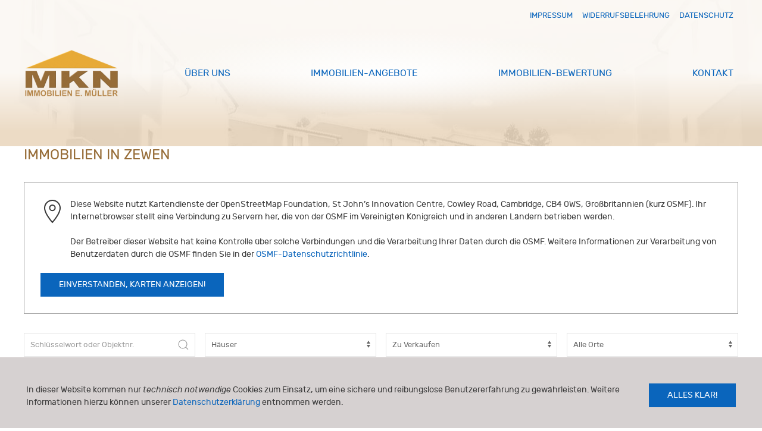

--- FILE ---
content_type: text/html; charset=UTF-8
request_url: https://mkn-immobilien.de/immobilien/ort/zewen/
body_size: 11635
content:
<!DOCTYPE html>
<html lang="de">
<head>
<meta charset="UTF-8">
<meta name="viewport" content="width=device-width, initial-scale=1">
<title>Zewen &#8211; MKN Immobilien</title>
<meta name='robots' content='max-image-preview:large' />
<style>img:is([sizes="auto" i], [sizes^="auto," i]) { contain-intrinsic-size: 3000px 1500px }</style>
<link rel="alternate" type="application/rss+xml" title="MKN Immobilien &raquo; Feed" href="https://mkn-immobilien.de/feed/" />
<link rel="alternate" type="application/rss+xml" title="MKN Immobilien &raquo; Kommentar-Feed" href="https://mkn-immobilien.de/comments/feed/" />
<link rel="alternate" type="application/rss+xml" title="MKN Immobilien &raquo; Zewen Ort Feed" href="https://mkn-immobilien.de/immobilien/ort/zewen/feed/" />
<!-- <link rel='stylesheet' id='wp-block-library-css' href='https://mkn-immobilien.de/wp-includes/css/dist/block-library/style.min.css?ver=af3367b327e858c6c65d14c9e922ce7a' type='text/css' media='all' /> -->
<link rel="stylesheet" type="text/css" href="//mkn-immobilien.de/wp-content/cache/mkn-immobilien.de/wpfc-minified/qhyqc2fd/g4bry.css" media="all"/>
<style id='classic-theme-styles-inline-css' type='text/css'>
/*! This file is auto-generated */
.wp-block-button__link{color:#fff;background-color:#32373c;border-radius:9999px;box-shadow:none;text-decoration:none;padding:calc(.667em + 2px) calc(1.333em + 2px);font-size:1.125em}.wp-block-file__button{background:#32373c;color:#fff;text-decoration:none}
</style>
<style id='global-styles-inline-css' type='text/css'>
:root{--wp--preset--aspect-ratio--square: 1;--wp--preset--aspect-ratio--4-3: 4/3;--wp--preset--aspect-ratio--3-4: 3/4;--wp--preset--aspect-ratio--3-2: 3/2;--wp--preset--aspect-ratio--2-3: 2/3;--wp--preset--aspect-ratio--16-9: 16/9;--wp--preset--aspect-ratio--9-16: 9/16;--wp--preset--color--black: #000000;--wp--preset--color--cyan-bluish-gray: #abb8c3;--wp--preset--color--white: #ffffff;--wp--preset--color--pale-pink: #f78da7;--wp--preset--color--vivid-red: #cf2e2e;--wp--preset--color--luminous-vivid-orange: #ff6900;--wp--preset--color--luminous-vivid-amber: #fcb900;--wp--preset--color--light-green-cyan: #7bdcb5;--wp--preset--color--vivid-green-cyan: #00d084;--wp--preset--color--pale-cyan-blue: #8ed1fc;--wp--preset--color--vivid-cyan-blue: #0693e3;--wp--preset--color--vivid-purple: #9b51e0;--wp--preset--gradient--vivid-cyan-blue-to-vivid-purple: linear-gradient(135deg,rgba(6,147,227,1) 0%,rgb(155,81,224) 100%);--wp--preset--gradient--light-green-cyan-to-vivid-green-cyan: linear-gradient(135deg,rgb(122,220,180) 0%,rgb(0,208,130) 100%);--wp--preset--gradient--luminous-vivid-amber-to-luminous-vivid-orange: linear-gradient(135deg,rgba(252,185,0,1) 0%,rgba(255,105,0,1) 100%);--wp--preset--gradient--luminous-vivid-orange-to-vivid-red: linear-gradient(135deg,rgba(255,105,0,1) 0%,rgb(207,46,46) 100%);--wp--preset--gradient--very-light-gray-to-cyan-bluish-gray: linear-gradient(135deg,rgb(238,238,238) 0%,rgb(169,184,195) 100%);--wp--preset--gradient--cool-to-warm-spectrum: linear-gradient(135deg,rgb(74,234,220) 0%,rgb(151,120,209) 20%,rgb(207,42,186) 40%,rgb(238,44,130) 60%,rgb(251,105,98) 80%,rgb(254,248,76) 100%);--wp--preset--gradient--blush-light-purple: linear-gradient(135deg,rgb(255,206,236) 0%,rgb(152,150,240) 100%);--wp--preset--gradient--blush-bordeaux: linear-gradient(135deg,rgb(254,205,165) 0%,rgb(254,45,45) 50%,rgb(107,0,62) 100%);--wp--preset--gradient--luminous-dusk: linear-gradient(135deg,rgb(255,203,112) 0%,rgb(199,81,192) 50%,rgb(65,88,208) 100%);--wp--preset--gradient--pale-ocean: linear-gradient(135deg,rgb(255,245,203) 0%,rgb(182,227,212) 50%,rgb(51,167,181) 100%);--wp--preset--gradient--electric-grass: linear-gradient(135deg,rgb(202,248,128) 0%,rgb(113,206,126) 100%);--wp--preset--gradient--midnight: linear-gradient(135deg,rgb(2,3,129) 0%,rgb(40,116,252) 100%);--wp--preset--font-size--small: 13px;--wp--preset--font-size--medium: 20px;--wp--preset--font-size--large: 36px;--wp--preset--font-size--x-large: 42px;--wp--preset--spacing--20: 0.44rem;--wp--preset--spacing--30: 0.67rem;--wp--preset--spacing--40: 1rem;--wp--preset--spacing--50: 1.5rem;--wp--preset--spacing--60: 2.25rem;--wp--preset--spacing--70: 3.38rem;--wp--preset--spacing--80: 5.06rem;--wp--preset--shadow--natural: 6px 6px 9px rgba(0, 0, 0, 0.2);--wp--preset--shadow--deep: 12px 12px 50px rgba(0, 0, 0, 0.4);--wp--preset--shadow--sharp: 6px 6px 0px rgba(0, 0, 0, 0.2);--wp--preset--shadow--outlined: 6px 6px 0px -3px rgba(255, 255, 255, 1), 6px 6px rgba(0, 0, 0, 1);--wp--preset--shadow--crisp: 6px 6px 0px rgba(0, 0, 0, 1);}:where(.is-layout-flex){gap: 0.5em;}:where(.is-layout-grid){gap: 0.5em;}body .is-layout-flex{display: flex;}.is-layout-flex{flex-wrap: wrap;align-items: center;}.is-layout-flex > :is(*, div){margin: 0;}body .is-layout-grid{display: grid;}.is-layout-grid > :is(*, div){margin: 0;}:where(.wp-block-columns.is-layout-flex){gap: 2em;}:where(.wp-block-columns.is-layout-grid){gap: 2em;}:where(.wp-block-post-template.is-layout-flex){gap: 1.25em;}:where(.wp-block-post-template.is-layout-grid){gap: 1.25em;}.has-black-color{color: var(--wp--preset--color--black) !important;}.has-cyan-bluish-gray-color{color: var(--wp--preset--color--cyan-bluish-gray) !important;}.has-white-color{color: var(--wp--preset--color--white) !important;}.has-pale-pink-color{color: var(--wp--preset--color--pale-pink) !important;}.has-vivid-red-color{color: var(--wp--preset--color--vivid-red) !important;}.has-luminous-vivid-orange-color{color: var(--wp--preset--color--luminous-vivid-orange) !important;}.has-luminous-vivid-amber-color{color: var(--wp--preset--color--luminous-vivid-amber) !important;}.has-light-green-cyan-color{color: var(--wp--preset--color--light-green-cyan) !important;}.has-vivid-green-cyan-color{color: var(--wp--preset--color--vivid-green-cyan) !important;}.has-pale-cyan-blue-color{color: var(--wp--preset--color--pale-cyan-blue) !important;}.has-vivid-cyan-blue-color{color: var(--wp--preset--color--vivid-cyan-blue) !important;}.has-vivid-purple-color{color: var(--wp--preset--color--vivid-purple) !important;}.has-black-background-color{background-color: var(--wp--preset--color--black) !important;}.has-cyan-bluish-gray-background-color{background-color: var(--wp--preset--color--cyan-bluish-gray) !important;}.has-white-background-color{background-color: var(--wp--preset--color--white) !important;}.has-pale-pink-background-color{background-color: var(--wp--preset--color--pale-pink) !important;}.has-vivid-red-background-color{background-color: var(--wp--preset--color--vivid-red) !important;}.has-luminous-vivid-orange-background-color{background-color: var(--wp--preset--color--luminous-vivid-orange) !important;}.has-luminous-vivid-amber-background-color{background-color: var(--wp--preset--color--luminous-vivid-amber) !important;}.has-light-green-cyan-background-color{background-color: var(--wp--preset--color--light-green-cyan) !important;}.has-vivid-green-cyan-background-color{background-color: var(--wp--preset--color--vivid-green-cyan) !important;}.has-pale-cyan-blue-background-color{background-color: var(--wp--preset--color--pale-cyan-blue) !important;}.has-vivid-cyan-blue-background-color{background-color: var(--wp--preset--color--vivid-cyan-blue) !important;}.has-vivid-purple-background-color{background-color: var(--wp--preset--color--vivid-purple) !important;}.has-black-border-color{border-color: var(--wp--preset--color--black) !important;}.has-cyan-bluish-gray-border-color{border-color: var(--wp--preset--color--cyan-bluish-gray) !important;}.has-white-border-color{border-color: var(--wp--preset--color--white) !important;}.has-pale-pink-border-color{border-color: var(--wp--preset--color--pale-pink) !important;}.has-vivid-red-border-color{border-color: var(--wp--preset--color--vivid-red) !important;}.has-luminous-vivid-orange-border-color{border-color: var(--wp--preset--color--luminous-vivid-orange) !important;}.has-luminous-vivid-amber-border-color{border-color: var(--wp--preset--color--luminous-vivid-amber) !important;}.has-light-green-cyan-border-color{border-color: var(--wp--preset--color--light-green-cyan) !important;}.has-vivid-green-cyan-border-color{border-color: var(--wp--preset--color--vivid-green-cyan) !important;}.has-pale-cyan-blue-border-color{border-color: var(--wp--preset--color--pale-cyan-blue) !important;}.has-vivid-cyan-blue-border-color{border-color: var(--wp--preset--color--vivid-cyan-blue) !important;}.has-vivid-purple-border-color{border-color: var(--wp--preset--color--vivid-purple) !important;}.has-vivid-cyan-blue-to-vivid-purple-gradient-background{background: var(--wp--preset--gradient--vivid-cyan-blue-to-vivid-purple) !important;}.has-light-green-cyan-to-vivid-green-cyan-gradient-background{background: var(--wp--preset--gradient--light-green-cyan-to-vivid-green-cyan) !important;}.has-luminous-vivid-amber-to-luminous-vivid-orange-gradient-background{background: var(--wp--preset--gradient--luminous-vivid-amber-to-luminous-vivid-orange) !important;}.has-luminous-vivid-orange-to-vivid-red-gradient-background{background: var(--wp--preset--gradient--luminous-vivid-orange-to-vivid-red) !important;}.has-very-light-gray-to-cyan-bluish-gray-gradient-background{background: var(--wp--preset--gradient--very-light-gray-to-cyan-bluish-gray) !important;}.has-cool-to-warm-spectrum-gradient-background{background: var(--wp--preset--gradient--cool-to-warm-spectrum) !important;}.has-blush-light-purple-gradient-background{background: var(--wp--preset--gradient--blush-light-purple) !important;}.has-blush-bordeaux-gradient-background{background: var(--wp--preset--gradient--blush-bordeaux) !important;}.has-luminous-dusk-gradient-background{background: var(--wp--preset--gradient--luminous-dusk) !important;}.has-pale-ocean-gradient-background{background: var(--wp--preset--gradient--pale-ocean) !important;}.has-electric-grass-gradient-background{background: var(--wp--preset--gradient--electric-grass) !important;}.has-midnight-gradient-background{background: var(--wp--preset--gradient--midnight) !important;}.has-small-font-size{font-size: var(--wp--preset--font-size--small) !important;}.has-medium-font-size{font-size: var(--wp--preset--font-size--medium) !important;}.has-large-font-size{font-size: var(--wp--preset--font-size--large) !important;}.has-x-large-font-size{font-size: var(--wp--preset--font-size--x-large) !important;}
:where(.wp-block-post-template.is-layout-flex){gap: 1.25em;}:where(.wp-block-post-template.is-layout-grid){gap: 1.25em;}
:where(.wp-block-columns.is-layout-flex){gap: 2em;}:where(.wp-block-columns.is-layout-grid){gap: 2em;}
:root :where(.wp-block-pullquote){font-size: 1.5em;line-height: 1.6;}
</style>
<!-- <link rel='stylesheet' id='contact-form-7-css' href='https://mkn-immobilien.de/wp-content/plugins/contact-form-7/includes/css/styles.css?ver=6.1.4' type='text/css' media='all' /> -->
<!-- <link rel='stylesheet' id='math-captcha-frontend-css' href='https://mkn-immobilien.de/wp-content/plugins/wp-math-captcha/css/frontend.css?ver=af3367b327e858c6c65d14c9e922ce7a' type='text/css' media='all' /> -->
<!-- <link rel='stylesheet' id='uikit-css' href='https://mkn-immobilien.de/wp-content/themes/immonex-one-theme/node_modules/uikit/dist/css/uikit.min.css?ver=1.7.5' type='text/css' media='all' /> -->
<!-- <link rel='stylesheet' id='io-fonts-css' href='https://mkn-immobilien.de/wp-content/themes/immonex-one-theme/fonts/stylesheet.css?ver=1.7.5' type='text/css' media='all' /> -->
<!-- <link rel='stylesheet' id='inx-dyn-global-css' href='https://mkn-immobilien.de/inx-dyn-global.css?ver=1.12.22' type='text/css' media='all' /> -->
<!-- <link rel='stylesheet' id='inx-dyn-property-details-css' href='https://mkn-immobilien.de/inx-dyn-property-details.css?ver=1.12.22' type='text/css' media='all' /> -->
<!-- <link rel='stylesheet' id='inx-frontend-css' href='https://mkn-immobilien.de/wp-content/plugins/immonex-kickstart/assets/css/frontend.css?ver=1.12.22' type='text/css' media='all' /> -->
<!-- <link rel='stylesheet' id='inx--css' href='https://mkn-immobilien.de/wp-content/plugins/immonex-kickstart/skins/default/assets/index.css?ver=1.12.22' type='text/css' media='all' /> -->
<!-- <link rel='stylesheet' id='immonex-esp-frontend-css' href='https://mkn-immobilien.de/wp-content/plugins/immonex-energy-scale-pro/assets/css/frontend.css?ver=2.1.4' type='text/css' media='all' /> -->
<!-- <link rel='stylesheet' id='immonex-energy-scale-bandtacho-css' href='https://mkn-immobilien.de/wp-content/plugins/immonex-energy-scale-pro/templates/bandtacho.css?ver=af3367b327e858c6c65d14c9e922ce7a' type='text/css' media='all' /> -->
<!-- <link rel='stylesheet' id='immonex-energy-scale-stacked_bars-css' href='https://mkn-immobilien.de/wp-content/plugins/immonex-energy-scale-pro/templates/stacked_bars.css?ver=af3367b327e858c6c65d14c9e922ce7a' type='text/css' media='all' /> -->
<!-- <link rel='stylesheet' id='immonex-oi2wp-frontend-css' href='https://mkn-immobilien.de/wp-content/plugins/immonex-openimmo2wp/assets/css/frontend.css?ver=5.4.0' type='text/css' media='all' /> -->
<!-- <link rel='stylesheet' id='inx-print-frontend-css' href='https://mkn-immobilien.de/wp-content/plugins/immonex-kickstart-print/assets/css/frontend.css?ver=0.2.2-beta' type='text/css' media='all' /> -->
<!-- <link rel='stylesheet' id='inx-print-skin-css' href='https://mkn-immobilien.de/wp-content/plugins/immonex-kickstart-print/skins/default/assets/index.css?ver=0.2.2-beta' type='text/css' media='all' /> -->
<!-- <link rel='stylesheet' id='inx-team--css' href='https://mkn-immobilien.de/wp-content/plugins/immonex-kickstart-team/skins/default/assets/index.css?ver=1.8.0' type='text/css' media='all' /> -->
<!-- <link rel='stylesheet' id='wp-featherlight-css' href='https://mkn-immobilien.de/wp-content/plugins/wp-featherlight/css/wp-featherlight.min.css?ver=1.3.4' type='text/css' media='all' /> -->
<script type="text/javascript" src="https://mkn-immobilien.de/wp-includes/js/jquery/jquery.min.js?ver=3.7.1" id="jquery-core-js"></script>
<script type="text/javascript" src="https://mkn-immobilien.de/wp-includes/js/jquery/jquery-migrate.min.js?ver=3.4.1" id="jquery-migrate-js"></script>
<script type="text/javascript" src="https://mkn-immobilien.de/wp-content/themes/immonex-one-theme/node_modules/uikit/dist/js/uikit.min.js?ver=1.7.5" id="uikit-js"></script>
<script type="text/javascript" src="https://mkn-immobilien.de/wp-content/themes/immonex-one-theme/node_modules/uikit/dist/js/uikit-icons.min.js?ver=1.7.5" id="uikit-icons-js"></script>
<script type="text/javascript" id="io-frontend-js-extra">
/* <![CDATA[ */
var io = {"mode":"REGULAR","isLive":"1","baseUrl":"https:\/\/mkn-immobilien.de","eventOrigin":"https:\/\/immonex.one","mandatoryDefaults":{"company":"MKN Immobilien","address":"Am Roderkamp 36","zipcode":"54298","city":"Igel","focus_area":"Igel","phone":"06501 9699170","email":"info@mkn-immobilien.de","supervisory_authority":"Stadtverwaltung Trier - Ordnungsamt - Allgemeine Ordnungbeh\u00f6rde\r\nWasserweg 7 - 9\r\n54292 Trier\r\n0651 718-0\r\nordnungsamt@trier.de","owner_gender":"f","owner_name":"Erika M\u00fcller"},"defaultLogoTag":"<img src=\"https:\/\/mkn-immobilien.de\/wp-content\/themes\/immonex-one-theme\/branding\/provider-logo-small.png\">","defaultOwnerPhotoTag":"<img src=\"https:\/\/mkn-immobilien.de\/wp-content\/themes\/immonex-one-theme\/branding\/avatar-placeholder.png\" class=\"io-owner-photo uk-border-circle\">"};
/* ]]> */
</script>
<script type="text/javascript" src="https://mkn-immobilien.de/wp-content/themes/immonex-one-theme/js/frontend.js?ver=1.7.5" id="io-frontend-js"></script>
<link rel="https://api.w.org/" href="https://mkn-immobilien.de/wp-json/" /><link rel="alternate" title="JSON" type="application/json" href="https://mkn-immobilien.de/wp-json/wp/v2/inx_location/349" /><link rel="EditURI" type="application/rsd+xml" title="RSD" href="https://mkn-immobilien.de/xmlrpc.php?rsd" />
<link rel="icon" href="https://api.immonex.one/wp-content/uploads/sites/25/branding/favicon/favicon-32.png" sizes="32x32">
<link rel="icon" href="https://api.immonex.one/wp-content/uploads/sites/25/branding/favicon/favicon-57.png" sizes="57x57">
<link rel="icon" href="https://api.immonex.one/wp-content/uploads/sites/25/branding/favicon/favicon-76.png" sizes="76x76">
<link rel="icon" href="https://api.immonex.one/wp-content/uploads/sites/25/branding/favicon/favicon-96.png" sizes="96x96">
<link rel="icon" href="https://api.immonex.one/wp-content/uploads/sites/25/branding/favicon/favicon-128.png" sizes="128x128">
<link rel="icon" href="https://api.immonex.one/wp-content/uploads/sites/25/branding/favicon/favicon-192.png" sizes="192x192">
<link rel="shortcut icon" sizes="196x196" href="https://api.immonex.one/wp-content/uploads/sites/25/branding/favicon/favicon-196.png">
<link rel="apple-touch-icon" href="https://api.immonex.one/wp-content/uploads/sites/25/branding/favicon/favicon-120.png" sizes="120x120">
<link rel="apple-touch-icon" href="https://api.immonex.one/wp-content/uploads/sites/25/branding/favicon/favicon-152.png" sizes="152x152">
<link rel="apple-touch-icon" href="https://api.immonex.one/wp-content/uploads/sites/25/branding/favicon/favicon-180.png" sizes="180x180">
<meta name="msapplication-TileColor" content="#976D38">
<meta name="msapplication-TileImage" content="https://api.immonex.one/wp-content/uploads/sites/25/branding/favicon/favicon-144.png">
<meta name="msapplication-config" content="https://api.immonex.one/wp-content/uploads/sites/25/branding/favicon/browserconfig.xml" />
<link rel="manifest" href="https://api.immonex.one/wp-content/uploads/sites/25/branding/favicon/manifest.webmanifest">
<!-- Open Graph Tags ersetzt vom immonex® Kickstart 1.12.22 – Immobilien-Plugin (Open Source) – https://de.wordpress.org/plugins/immonex-kickstart/ -->
<meta property="og:type" content="website" />
<meta property="og:url" content="https://mkn-immobilien.de/immobilien/ort/zewen/" />
<meta property="og:title" content="Immobilien in Zewen" />
<meta property="og:description" content="" />
<meta property="og:site_name" content="MKN Immobilien" />
<meta property="og:locale" content="de_DE" />
<!-- / Open Graph Tags ersetzt vom immonex® Kickstart -->
<!-- X Tags ersetzt vom immonex® Kickstart 1.12.22 – Immobilien-Plugin (Open Source) – https://de.wordpress.org/plugins/immonex-kickstart/ -->
<meta name="twitter:title" content="Immobilien in Zewen" />
<meta name="twitter:description" content="" />
<!-- / X Tags ersetzt vom immonex® Kickstart -->
<!-- Strukturierte Daten (Schema.org) generiert vom immonex® Kickstart 1.12.22 – Immobilien-Plugin (Open Source) – https://de.wordpress.org/plugins/immonex-kickstart/ -->
<script type="application/ld+json">
{
"@context": "https://schema.org",
"@type": [
"WebPage",
"RealEstateListing"
],
"@id": "https://mkn-immobilien.de/immobilien/ort/trier-trier#realestatelisting",
"url": "https://mkn-immobilien.de/immobilien/ort/trier-trier"
}
</script>
<!-- <link rel="stylesheet" href="https://mkn-immobilien.de/wp-content/themes/immonex-one-theme/style.css?ver=1.7.5"> -->
<!-- <link id="branding-css" rel="stylesheet" href="https://mkn-immobilien.de/?branding-css=1&ver=1.7.5"> -->
<link rel="stylesheet" type="text/css" href="//mkn-immobilien.de/wp-content/cache/mkn-immobilien.de/wpfc-minified/7xcexqhz/g4bry.css" media="all"/>
</head>
<body class="archive tax-inx_location term-zewen term-349 wp-theme-immonex-one-theme wp-featherlight-captions imnx-th-immonex-one imnx-th-immonex-one-1-12-22 imnx-th-immonex-one-1 imnx-pth-immonex-one imnx-pth-immonex-one-1">
<nav id="io-offcanvas-nav" uk-offcanvas="flip: true; mode: reveal; overlay: true">
<div class="uk-offcanvas-bar">
<button class="uk-offcanvas-close" type="button" uk-close></button>
<ul id="menu-primaernavigation" class="uk-nav uk-nav-default"><li id="menu-item-11741" class="menu-item menu-item-type-post_type menu-item-object-page menu-item-11741"><a href="https://mkn-immobilien.de/ueber-uns/">Über uns</a></li>
<li id="menu-item-11737" class="menu-item menu-item-type-post_type menu-item-object-page menu-item-11737"><a href="https://mkn-immobilien.de/immobilien-angebote/">Immobilien-Angebote</a></li>
<li id="menu-item-14031" class="menu-item menu-item-type-post_type menu-item-object-page menu-item-14031"><a href="https://mkn-immobilien.de/immobilien-bewertung/">Immobilien-Bewertung</a></li>
<li id="menu-item-11742" class="menu-item menu-item-type-post_type menu-item-object-page menu-item-11742"><a href="https://mkn-immobilien.de/kontakt/">Kontakt</a></li>
</ul>	</div>
</nav>
<div id="io-cookie-notice" class="io-cookie-notice">
<div class="io-cookie-notice__container uk-container">
<div class="io-cookie-notice__text">
In dieser Website kommen nur <em>technisch notwendige</em> Cookies zum Einsatz, um eine sichere und reibungslose Benutzererfahrung zu gewährleisten. Weitere Informationen hierzu können unserer <a href="https://mkn-immobilien.de/datenschutzerklaerung/">Datenschutzerklärung</a> entnommen werden.			</div>
<div class="io-cookie-notice__button">
<button class="io-button io-button--action uk-button uk-button-primary" onclick="confirmCookieUsage()">Alles&nbsp;klar!</button>
</div>
</div>
</div>
<div class="io-main-wrap">
<header class="io-main-header" style="position:relative"> <!-- ; background:url(https://mkn-immobilien.de/wp-content/themes/immonex-one-theme/images/header-photo.jpg) top center no-repeat -->
<div class="io-header-overlay">
<div class="wrap">
<div class="inside">
<nav class="uk-container">
<div class="io-meta-nav"><ul id="menu-rechtliche-inhalte" class="io-nav"><li id="menu-item-11738" class="menu-item menu-item-type-post_type menu-item-object-page menu-item-11738"><a href="https://mkn-immobilien.de/impressum/">Impressum</a></li>
<li id="menu-item-12283" class="menu-item menu-item-type-post_type menu-item-object-page menu-item-12283"><a href="https://mkn-immobilien.de/widerrufsbelehrung/">Widerrufsbelehrung</a></li>
<li id="menu-item-11739" class="menu-item menu-item-type-post_type menu-item-object-page menu-item-privacy-policy menu-item-11739"><a rel="privacy-policy" href="https://mkn-immobilien.de/datenschutzerklaerung/">Datenschutz</a></li>
</ul></div>
<div class="io-logo-navbar">
<div class="io-logo-navbar__logo">
<a href="https://mkn-immobilien.de/" io-branding-key="logo">
<img src="https://api.immonex.one/wp-content/uploads/sites/25/branding/logo-mkn-immobilien-large.png"
srcset="https://api.immonex.one/wp-content/uploads/sites/25/branding/logo-mkn-immobilien-large.png 400w, https://api.immonex.one/wp-content/uploads/sites/25/branding/logo-mkn-immobilien-small.png 160w"
sizes="(max-width: 639px) 90vw, (min-width: 640px) and (max-width: 959px) 50vw, 160px"
alt="Logo: MKN Immobilien">
</a>
</div><!-- .io-logo-navbar__logo -->
<div class="io-logo-navbar__main-nav">
<a uk-toggle="target: #io-offcanvas-nav" class="uk-hidden@m" style="margin-left:1em">Menü <span uk-icon="icon: menu; ratio: 2" style="vertical-align:middle"></span></a>
<ul id="menu-primaernavigation-1" class="io-navbar-nav uk-visible@m"><li class="menu-item menu-item-type-post_type menu-item-object-page menu-item-11741"><a href="https://mkn-immobilien.de/ueber-uns/">Über uns</a></li>
<li class="menu-item menu-item-type-post_type menu-item-object-page menu-item-11737"><a href="https://mkn-immobilien.de/immobilien-angebote/">Immobilien-Angebote</a></li>
<li class="menu-item menu-item-type-post_type menu-item-object-page menu-item-14031"><a href="https://mkn-immobilien.de/immobilien-bewertung/">Immobilien-Bewertung</a></li>
<li class="menu-item menu-item-type-post_type menu-item-object-page menu-item-11742"><a href="https://mkn-immobilien.de/kontakt/">Kontakt</a></li>
</ul>		</div>
</div>
</nav><!-- .io-logo-navbar -->
</div>
</div>
</div>
</header>
<div class="io-main-content">
<section role="main">
<div class="inx-property-archive uk-container" role="main">
<header class="inx-page-header inx-container">
<h1 class="inx-page-title">Immobilien in Zewen</h1>	</header>
<div uk-grid>
<div class="inx-property-archive__main-content uk-width-expand@m">
<div id="inx-property-map" class="inx-property-map-container inx-container">
<inx-property-open-layers-map
type="osm_german"
options="[base64]"
api-key=""
:lat="49.858784"
:lng="6.785441"
:zoom="12"
:auto-fit="true"
marker-set-id="inx-property-map"
marker-fill-color="#E77906"
:marker-fill-opacity="0.8"
marker-stroke-color="#404040"
:marker-stroke-width="3"
:marker-scale="0.75"
marker-icon-url=""
privacy-note="Diese Website nutzt Kartendienste der OpenStreetMap Foundation, St John’s Innovation Centre, Cowley Road, Cambridge, CB4 0WS, Großbritannien (kurz OSMF). Ihr Internetbrowser stellt eine Verbindung zu Servern her, die von der OSMF im Vereinigten Königreich und in anderen Ländern betrieben werden. &lt;br /&gt;
&lt;br /&gt;
Der Betreiber dieser Website hat keine Kontrolle über solche Verbindungen und die Verarbeitung Ihrer Daten durch die OSMF. Weitere Informationen zur Verarbeitung von Benutzerdaten durch die OSMF finden Sie in der &lt;a href=&quot;https://wiki.osmfoundation.org/wiki/Privacy_Policy&quot;&gt;OSMF-Datenschutzrichtlinie&lt;/a&gt;."
show-map-button-text="Einverstanden, Karten anzeigen!"
:require-consent="true"
disable-links=""
force-lang=""
preview-markers=""
>
</inx-property-open-layers-map>
</div>
<div
id="inx-property-search"
class="inx-property-search inx-container"
>
<form id="inx-property-search-main-form" action="https://mkn-immobilien.de/immobilien-angebote/" method="get">
<input type="hidden" data-no-reset="1" name="inx-sort" value="">
<div class="inx-property-search__standard">
<div class="inx-property-search__elements">
<div class="inx-property-search__element">
<div class="inx-form-element inx-form-element--text uk-search uk-search-default uk-width-1-1">
<button class="uk-search-icon-flip" uk-search-icon></button>
<input type="search"
id="inx-property-search_inx-search-description"
name="inx-search-description"
placeholder="Schlüsselwort oder Objektnr."
value=""
aria-label="Schlüsselwort oder Objektnr."
class="inx-search-input inx-search-input--type--search uk-search-input">
</div>
</div>
<div class="inx-property-search__element">
<div class="inx-form-element inx-form-element--select">
<select
id="inx-property-search_inx-search-property-type"
name="inx-search-property-type"
aria-label="Objektart"
class="inx-select uk-select"
data-default="haeuser"		>
<option
value="haeuser"
selected
>
Häuser				</option>
<option
value="einfamilienhaus"
>
&ndash; Einfamilienhaus				</option>
<option
value="mehrfamilienhaus"
>
&ndash; Mehrfamilienhaus				</option>
</select>
</div>
</div>
<div class="inx-property-search__element">
<div class="inx-form-element inx-form-element--select">
<select
id="inx-property-search_inx-search-marketing-type"
name="inx-search-marketing-type"
aria-label="Vermarktungsart"
class="inx-select uk-select"
data-default="zu-verkaufen"		>
<option
value="zu-verkaufen"
selected
>
Zu Verkaufen				</option>
</select>
</div>
</div>
<div class="inx-property-search__element">
<div class="inx-form-element inx-form-element--select">
<select
id="inx-property-search_inx-search-locality"
name="inx-search-locality"
aria-label="Ort"
class="inx-select uk-select"
data-default=""		>
<option value=""
>Alle Orte</option>
<option
value="gusterath"
>
Gusterath				</option>
<option
value="trier"
>
Trier				</option>
</select>
</div>
</div>
<div class="inx-property-search__element">
<div class="inx-form-element inx-form-element--range">
<inx-range-slider
:form-index="0"
name="inx-search-min-rooms"
label="Zimmer (min)"
range="[0,10]"
value="0"
step-ranges=""
unit=""
currency=""
replace-null="keine Angabe"
range-unlimited-term=""
locale="de-DE-formal"
wrap-classes="inx-range-slider">
</inx-range-slider>
</div>
</div>
<div class="inx-property-search__element">
<div class="inx-form-element inx-form-element--range">
<inx-range-slider
:form-index="0"
name="inx-search-min-area"
label="Wohnfläche (min)"
range="[0,580]"
value="0"
step-ranges=""
unit="m²"
currency=""
replace-null="keine Angabe"
range-unlimited-term=""
locale="de-DE-formal"
wrap-classes="inx-range-slider">
</inx-range-slider>
</div>
</div>
<div class="inx-property-search__element">
<div class="inx-form-element inx-form-element--range">
<inx-range-slider
:form-index="0"
name="inx-search-price-range"
label="Preisrahmen"
range="[330000,1700000,330000,1700000,330000,1700000]"
value="[330000,1700000,330000,1700000,330000,1700000]"
step-ranges=""
unit=""
currency="EUR"
replace-null=""
range-unlimited-term="unbegrenzt"
locale="de-DE-formal"
wrap-classes="inx-range-slider">
</inx-range-slider>
</div>
</div>
<div class="inx-property-search__element inx-property-search__element--is-last-grid-col">
<div class="inx-form-element inx-form-element--submit">
<inx-search-submit-button
:form-index="0"
title="Anzeigen"
nom-name="Treffer"
nom-one-match="ein Treffer"
nom-no-matches="keine Treffer"
wrap-classes="inx-search-submit-button"
locale="de-DE-formal"
button-classes="inx-button inx-button--action uk-button uk-button-primary uk-width-1-1">
</inx-search-submit-button>
</div>
</div>
<div class="inx-property-search__element inx-property-search__element--is-full-width">
<div class="inx-form-element inx-form-element--reset uk-text-right@m">
<a href="javascript:void(0)" class="inx-link inx-link--is-inline inx-form-reset">
<span uk-icon="refresh"></span>
<span>&nbsp;Suchformular zurücksetzen</span>
</a>
</div>
</div>
<div class="inx-property-search__element inx-property-search__element--is-full-width">
<div class="inx-form-element inx-form-element--extended-search-toggle">
<hr>
<inx-toggle :state="0">
<template slot="active">
<a
href="javascript:void(0)"
class="inx-link inx-link--is-inline inx-extended-search-toggle"
uk-toggle="target: #inx-property-search .inx-property-search__extended; animation: uk-animation-slide-top-small uk-animation-fade"
>
<span uk-icon="chevron-up"></span>
<span>&nbsp;Erweitert / Umkreissuche</span>
</a>
</template>
<template slot="inactive">
<a
href="javascript:void(0)"
class="inx-link inx-link--is-inline inx-extended-search-toggle"
uk-toggle="target: #inx-property-search .inx-property-search__extended; animation: uk-animation-slide-top-small uk-animation-fade"
>
<span uk-icon="chevron-down"></span>
<span>&nbsp;Erweitert / Umkreissuche</span>
</a>
</template>
</inx-toggle>
</div>
</div>
</div>
</div>
<div class="inx-property-search__extended uk-padding-small" hidden>
<div class="inx-property-search__elements">
<div class="inx-property-search__element inx-property-search__element--is-first-grid-col">
<div class="inx-form-element inx-form-element--photon-autocomplete uk-width-1-1">
<inx-photon-autocomplete
name="inx-search-distance-search-location"
placeholder="Ort oder Ortsteil (Umkreissuche)"
countries="de,at,ch,lu,be,fr,nl,dk,pl,es,pt,it,gr"
osm-place-tags="city,town,village,borough,suburb"
no-options="Tippen zum Suchen…"
no-results="Keine passenden Orte gefunden."
value=""
wrap-classes="inx-location-autocomplete uk-search uk-search-default uk-width-1-1"
input-classes="inx-search-input uk-search-input"
:require-consent="true"
privacy-note="Diese Website nutzt Photon/OpenStreetMap für die Autovervollständigung von Ortsnamen und die Kartendarstellung, siehe unsere &lt;a href=&quot;https://mkn-immobilien.de/datenschutzerklaerung/&quot; target=&quot;_blank&quot;&gt;Datenschutzerklärung&lt;/a&gt;!"
consent-button-text="Einverstanden!"
>
</inx-photon-autocomplete>
</div>
</div>
<div class="inx-property-search__element">
<div class="inx-form-element inx-form-element--select">
<select
id="inx-property-search_inx-search-distance-search-radius"
name="inx-search-distance-search-radius"
aria-label="Radius der Umkreissuche"
class="inx-select uk-select"
data-default=""		>
<option value=""
selected		>Umkreis (km)</option>
<option
value="5"
>
5 km				</option>
<option
value="10"
>
10 km				</option>
<option
value="25"
>
25 km				</option>
<option
value="50"
>
50 km				</option>
<option
value="100"
>
100 km				</option>
</select>
</div>
</div>
<div class="inx-property-search__element inx-property-search__element--is-full-width">
<div class="inx-form-element inx-form-element--checkbox">
<div class="inx-form-element__label uk-form-label">Ausstattung</div>
<div class="inx-form-element__options uk-flex uk-flex-wrap">
<div class="inx-form-element__option uk-margin-right">
<label class="inx-label inx-label--checkbox">
<input type="checkbox"
id="inx-property-search_inx-search-features_gartennutzung"
name="inx-search-features[]"
value="gartennutzung"
class="inx-checkbox uk-checkbox"
>
Gartennutzung			</label>
</div>
</div>
</div>
</div>
</div>
</div>
</form>
</div>
<div id="inx-property-filters" class="inx-property-filters inx-container uk-padding-small">
<form action="https://mkn-immobilien.de/immobilien/ort/zewen" method="get">
<div class="uk-flex uk-flex-right@s">
<div class="inx-form-element uk-width-1-1 uk-width-auto@s">
<select name="inx-sort" aria-label="Sortierung" class="uk-select">
<option	value="date_desc" selected>
Aktuellste					</option>
<option	value="marketing_type_desc">
Kaufobjekte zuerst					</option>
<option	value="marketing_type_asc">
Mietobjekte zuerst					</option>
<option	value="availability_desc">
Verfügbare zuerst					</option>
<option	value="price_asc">
Preis (aufsteigend)					</option>
<option	value="price_desc">
Preis (absteigend)					</option>
<option	value="area_asc">
Fläche					</option>
<option	value="rooms_asc">
Zimmer					</option>
</select>
</div>
</div>
</form>
</div>
<div class="inx-cq">
<div id="inx-property-list" class="inx-container inx-property-list">
<div class="inx-property-list__item-wrap">
<div class="inx-property-list-item inx-property-list-item--card uk-card uk-card-default uk-animation-scale-up">
<a href="https://mkn-immobilien.de/immobilien/freistehendes-haus-gusterath/?inx-backlink-url=https%3A%2F%2Fmkn-immobilien.de%2Fimmobilien%2Fort%2Fzewen%2F" aria-role="presentation" tabindex="-1">
<div class="inx-property-list-item__media-top uk-card-media-top uk-cover-container">
<img width="640" height="480" src="https://mkn-immobilien.de/wp-content/uploads/sites/25/2025/08/big_292-1745409783-6.jpg" class="attachment-large size-large wp-post-image" alt="Foto der Immobilie (16802)" sizes="auto, (max-width: 680px) 100vw, (max-width: 970px) 50vw, 800px" decoding="async" loading="lazy" srcset="https://mkn-immobilien.de/wp-content/uploads/sites/25/2025/08/big_292-1745409783-6.jpg 800w, https://mkn-immobilien.de/wp-content/uploads/sites/25/2025/08/big_292-1745409783-6-300x225.jpg 300w, https://mkn-immobilien.de/wp-content/uploads/sites/25/2025/08/big_292-1745409783-6-768x576.jpg 768w" uk-cover>	</div>
</a>
<div class="inx-property-list-item__body uk-card-body">
<div class="inx-property-list-item__title uk-card-title">
<a href="https://mkn-immobilien.de/immobilien/freistehendes-haus-gusterath/?inx-backlink-url=https%3A%2F%2Fmkn-immobilien.de%2Fimmobilien%2Fort%2Fzewen%2F" class="inx-link inx-oi--nutzungsart--wohnen inx-oi--vermarktungsart--kauf">
freistehendes Haus Gusterath						</a>
</div>
<div class="uk-margin-bottom">
<div class="inx-property-list-item__property-type">
<i class="inx-core-detail-icon flaticon-tag-1" title="Einfamilienhaus"></i>
<div>Einfamilienhaus</div>
</div>
<div class="inx-property-list-item__location" lang="de">
<i class="inx-core-detail-icon flaticon-placeholder" title="Lage"></i>
<div>Gusterath</div>
</div>
</div>
<p class="inx-property-list-item__excerpt">Eine hochwertige Einbauküche ist im Preis enthalten</p>
</div>
<div class="inx-property-list-item__footer uk-card-footer">
<div class="inx-property-list-item__core-details uk-flex uk-flex-around">
<div>
<i class="inx-core-detail-icon flaticon-size" title="Wohnfläche"></i> 185&nbsp;m²			</div>
<div>
<i class="inx-core-detail-icon flaticon-blueprint-3" title="Grundstücksfläche"></i> 560&nbsp;m²			</div>
<div>
<i class="inx-core-detail-icon flaticon-blueprint" title="Zimmer"></i> 5			</div>
</div>
<a href="https://mkn-immobilien.de/immobilien/freistehendes-haus-gusterath/?inx-backlink-url=https%3A%2F%2Fmkn-immobilien.de%2Fimmobilien%2Fort%2Fzewen%2F" aria-role="presentation" tabindex="-1" class="inx-property-list-item__property-price inx-property-price inx-oi--nutzungsart--wohnen inx-oi--vermarktungsart--kauf inx-oi--inverted inx-link">
330.000&nbsp;€		</a>
</div>
<div class="inx-property-list-item__labels uk-position-top-right">
<span class="inx-property-label inx-property-label--vermarktungsart--kauf uk-label">Zu Verkaufen</span><br>
</div>
</div>
</div>
<div class="inx-property-list__item-wrap">
<div class="inx-property-list-item inx-property-list-item--card uk-card uk-card-default uk-animation-scale-up">
<a href="https://mkn-immobilien.de/immobilien/54294-trier-zewen-luxemburgnah-2/?inx-backlink-url=https%3A%2F%2Fmkn-immobilien.de%2Fimmobilien%2Fort%2Fzewen%2F" aria-role="presentation" tabindex="-1">
<div class="inx-property-list-item__media-top uk-card-media-top uk-cover-container">
<img width="640" height="853" src="https://mkn-immobilien.de/wp-content/uploads/sites/25/2025/06/big_292-1724253417-2-768x1024.jpg" class="attachment-large size-large wp-post-image" alt="Foto der Immobilie (16757)" sizes="auto, (max-width: 680px) 100vw, (max-width: 970px) 50vw, 800px" decoding="async" loading="lazy" srcset="https://mkn-immobilien.de/wp-content/uploads/sites/25/2025/06/big_292-1724253417-2-768x1023.jpg 768w, https://mkn-immobilien.de/wp-content/uploads/sites/25/2025/06/big_292-1724253417-2-225x300.jpg 225w, https://mkn-immobilien.de/wp-content/uploads/sites/25/2025/06/big_292-1724253417-2.jpg 800w" uk-cover>	</div>
</a>
<div class="inx-property-list-item__body uk-card-body">
<div class="inx-property-list-item__title uk-card-title">
<a href="https://mkn-immobilien.de/immobilien/54294-trier-zewen-luxemburgnah-2/?inx-backlink-url=https%3A%2F%2Fmkn-immobilien.de%2Fimmobilien%2Fort%2Fzewen%2F" class="inx-link inx-oi--nutzungsart--wohnen inx-oi--vermarktungsart--kauf">
54294 Trier-Zewen Luxemburgnah						</a>
</div>
<div class="uk-margin-bottom">
<div class="inx-property-list-item__property-type">
<i class="inx-core-detail-icon flaticon-tag-1" title="Mehrfamilienhaus"></i>
<div>Mehrfamilienhaus</div>
</div>
<div class="inx-property-list-item__location" lang="de">
<i class="inx-core-detail-icon flaticon-placeholder" title="Lage"></i>
<div>Trier</div>
</div>
</div>
<p class="inx-property-list-item__excerpt">für ernsthafte Interessenten sind komplette Expose` fertig gestellt. Es ist ein sehr gepflegtes Anwesen. -...</p>
</div>
<div class="inx-property-list-item__footer uk-card-footer">
<div class="inx-property-list-item__core-details uk-flex uk-flex-around">
<div>
<i class="inx-core-detail-icon flaticon-size" title="Wohnfläche"></i> 580&nbsp;m²			</div>
</div>
<a href="https://mkn-immobilien.de/immobilien/54294-trier-zewen-luxemburgnah-2/?inx-backlink-url=https%3A%2F%2Fmkn-immobilien.de%2Fimmobilien%2Fort%2Fzewen%2F" aria-role="presentation" tabindex="-1" class="inx-property-list-item__property-price inx-property-price inx-oi--nutzungsart--wohnen inx-oi--vermarktungsart--kauf inx-oi--inverted inx-link">
1.700.000&nbsp;€		</a>
</div>
<div class="inx-property-list-item__labels uk-position-top-right">
<span class="inx-property-label inx-property-label--vermarktungsart--kauf uk-label">Zu Verkaufen</span><br>
</div>
</div>
</div>
</div>
<!-- Strukturierte Daten (Schema.org) generiert vom immonex® Kickstart 1.12.22 – Immobilien-Plugin (Open Source) – https://de.wordpress.org/plugins/immonex-kickstart/ -->
<span class="inx-script-block">
<script type="application/ld+json">
{
"@context": "https://schema.org",
"@graph": [
{
"@type": [
"RealEstateListing",
"SingleFamilyResidence",
"Product"
],
"@id": "https://mkn-immobilien.de/immobilien/freistehendes-haus-gusterath/#singlefamilyresidence",
"url": "https://mkn-immobilien.de/immobilien/freistehendes-haus-gusterath/",
"datePosted": "2025-11-12",
"name": "freistehendes Haus Gusterath Uninah",
"description": "- Garten\n- ruhige Lage\n- G\u00e4ste WC\n- Besichtigungen sind nach Terminvereinbarung auch an Wochenenden /Sonntag m\u00f6glich\n- Im Dachgeschoss befinden  sich 2 kleine R\u00e4ume und 1 grosser Raum\n- Das Dachgeschoss ist sehr gross und kann ausgebaut werden.\n- Eine grosse Garage und 2 Stellpl\u00e4tze\n- 2 B\u00e4der , 2 G/WC  Terrasse,  Balkon,\n- sehr sch\u00f6nes Treppenhaus\n- Vom Wohnraum hat man eine sehr sch\u00f6ne Weitsicht.\n- Es sind noch einige Renovierungsarbeiten zu machen.\n- Heizungsart: \u00d6lzentralheizung\n\n\n\nIhr Ansprechpartner: M\u00fcller",
"image": "https://mkn-immobilien.de/wp-content/uploads/sites/25/2025/08/big_292-1745409783-6.jpg",
"numberOfRooms": 5,
"floorSize": {
"@type": "QuantitativeValue",
"@id": "https://mkn-immobilien.de/immobilien/freistehendes-haus-gusterath/#floorsize",
"value": 185,
"unitCode": "MTK"
},
"yearBuilt": "1972",
"address": {
"@type": "PostalAddress",
"@id": "https://mkn-immobilien.de/immobilien/freistehendes-haus-gusterath/#address",
"postalCode": "54317",
"addressLocality": "Gusterath",
"addressCountry": "DEU"
},
"geo": {
"@type": "GeoCoordinates",
"@id": "https://mkn-immobilien.de/immobilien/freistehendes-haus-gusterath/#geo",
"latitude": 49.7017831,
"longitude": 6.7304468
}
},
{
"@type": [
"RealEstateListing",
"House",
"Product"
],
"@id": "https://mkn-immobilien.de/immobilien/54294-trier-zewen-luxemburgnah-2/#house",
"url": "https://mkn-immobilien.de/immobilien/54294-trier-zewen-luxemburgnah-2/",
"datePosted": "2025-06-16",
"name": "54294 Trier-Zewen Luxemburgnah",
"description": "f\u00fcr ernsthafte Interessenten sind komplette Expose` fertig gestellt. Es ist ein sehr gepflegtes Anwesen.\n\n- Heizungsart: \u00d6lzentralheizung",
"image": "https://mkn-immobilien.de/wp-content/uploads/sites/25/2025/06/big_292-1724253417-2.jpg",
"floorSize": {
"@type": "QuantitativeValue",
"@id": "https://mkn-immobilien.de/immobilien/54294-trier-zewen-luxemburgnah-2/#floorsize",
"value": 580,
"unitCode": "MTK"
},
"yearBuilt": "1972",
"address": {
"@type": "PostalAddress",
"@id": "https://mkn-immobilien.de/immobilien/54294-trier-zewen-luxemburgnah-2/#address",
"postalCode": "54294",
"addressLocality": "Trier",
"addressCountry": "DEU"
},
"geo": {
"@type": "GeoCoordinates",
"@id": "https://mkn-immobilien.de/immobilien/54294-trier-zewen-luxemburgnah-2/#geo",
"latitude": 49.7364575,
"longitude": 6.5854299
},
"offers": {
"@type": [
"Offer",
"OfferForPurchase"
],
"@id": "https://mkn-immobilien.de/immobilien/54294-trier-zewen-luxemburgnah-2/#offers",
"price": "1700000.00",
"priceCurrency": "EUR",
"availability": "https://schema.org/InStock",
"availabilityStarts": "2025-06-16",
"businessFunction": "http://purl.org/goodrelations/v1#Sell",
"offeredBy": [
{
"@id": "https://mkn-immobilien.de/Immobilienmakler/erika-mueller-2/#person",
"url": "https://mkn-immobilien.de/Immobilienmakler/erika-mueller-2/"
},
{
"@id": "https://mkn-immobilien.de/Immobilienmakler-agenturen/mkn-immobilien/#realestateagent",
"url": "https://mkn-immobilien.de/Immobilienmakler-agenturen/mkn-immobilien/"
}
]
}
},
{
"@type": [
"Person"
],
"@id": "https://mkn-immobilien.de/Immobilienmakler/mueller/#person",
"url": "https://mkn-immobilien.de/Immobilienmakler/mueller/",
"name": "M\u00fcller",
"familyName": "M\u00fcller",
"address": {
"@type": "PostalAddress",
"@id": "https://mkn-immobilien.de/Immobilienmakler/mueller/#address",
"streetAddress": "Am Roderkamp 36",
"postalCode": "54298",
"addressLocality": "Igel",
"addressCountry": "DE"
},
"email": "info@mkn-immobilien.de",
"telephone": "06501 9699170",
"worksFor": {
"@id": "https://mkn-immobilien.de/Immobilienmakler-agenturen/mkn-immobilien/#realestateagent",
"url": "https://mkn-immobilien.de/Immobilienmakler-agenturen/mkn-immobilien/"
}
},
{
"@type": [
"Person"
],
"@id": "https://mkn-immobilien.de/Immobilienmakler/erika-mueller-2/#person",
"url": "https://mkn-immobilien.de/Immobilienmakler/erika-mueller-2/",
"name": "Erika M\u00fcller",
"familyName": "Erika M\u00fcller",
"address": {
"@type": "PostalAddress",
"@id": "https://mkn-immobilien.de/Immobilienmakler/erika-mueller-2/#address",
"streetAddress": "Am Roderkamp 36",
"postalCode": "54298",
"addressLocality": "Igel",
"addressCountry": "DE"
},
"email": "info@mkn-immobilien.de",
"telephone": "06501 9699170",
"worksFor": {
"@id": "https://mkn-immobilien.de/Immobilienmakler-agenturen/mkn-immobilien/#realestateagent",
"url": "https://mkn-immobilien.de/Immobilienmakler-agenturen/mkn-immobilien/"
}
},
{
"@type": [
"RealEstateAgent"
],
"@id": "https://mkn-immobilien.de/Immobilienmakler-agenturen/mkn-immobilien/#realestateagent",
"url": "https://mkn-immobilien.de/Immobilienmakler-agenturen/mkn-immobilien/",
"name": "MKN Immobilien",
"description": "MKN Immobilien ist Ihr freundlicher und kompetenter Partner f\u00fcr die Vermarktung von und die Suche nach Immobilien an der Mosel und in der Region Trier (Grenzn\u00e4he Luxemburg)!",
"logo": "https://mkn-immobilien.de/wp-content/uploads/sites/25/2020/10/logo-mkn-immobilien-org.png",
"image": "https://mkn-immobilien.de/wp-content/uploads/sites/25/2020/10/logo-mkn-immobilien-org.png",
"address": {
"@type": "PostalAddress",
"@id": "https://mkn-immobilien.de/Immobilienmakler-agenturen/mkn-immobilien/#address",
"streetAddress": "Am Roderkamp 36",
"postalCode": "54298",
"addressLocality": "Igel",
"addressCountry": "DE"
},
"geo": {
"@type": "GeoCoordinates",
"@id": "https://mkn-immobilien.de/Immobilienmakler-agenturen/mkn-immobilien/#geo",
"latitude": "49.714958",
"longitude": "6.5591551"
},
"email": "info@mkn-immobilien.de",
"telephone": "06501 9699170"
}
]
}
</script>
</span></div>
</div>
</div>
</div>

</section>
</div><!-- .io-main-content -->
<footer class="io-main-footer io-branding-area io-light uk-light io-adaptive-scheme">
<div class="uk-container uk-padding-large">
<div class="uk-margin-bottom" uk-grid>
<div class="io-about-short-descr uk-width-1-2@m uk-width-1-4@l">
<p><strong>MKN Immobilien</strong> ist Ihr freundlicher und kompetenter Partner für die Vermarktung von und die Suche nach Immobilien an der Mosel und in der <strong>Region Trier</strong> (Grenznähe Luxemburg)!</p>
</div>
<div class="io-contact-data uk-width-1-2@m uk-width-1-4@l">
<strong>MKN Immobilien</strong><br>
Erika Müller						<br><br>
Am Roderkamp 36<br>
54298 Igel<br>
Deutschland						<br><br>
<span class="screen-reader-text">Fon</span><span uk-icon="receiver"></span> 06501 9699170<br>
<span class="screen-reader-text">E-Mail</span><span uk-icon="mail"></span> <a href="mailto:info@mkn-immobilien.de" io-branding-key="email">info@mkn-immobilien.de</a>
</div>
<div class="io-legal-nav uk-width-1-2@m uk-width-1-4@l">
<ul id="menu-rechtliche-inhalte-1" class="io-nav uk-nav uk-nav-default"><li class="menu-item menu-item-type-post_type menu-item-object-page menu-item-11738"><a href="https://mkn-immobilien.de/impressum/">Impressum</a></li>
<li class="menu-item menu-item-type-post_type menu-item-object-page menu-item-12283"><a href="https://mkn-immobilien.de/widerrufsbelehrung/">Widerrufsbelehrung</a></li>
<li class="menu-item menu-item-type-post_type menu-item-object-page menu-item-privacy-policy menu-item-11739"><a rel="privacy-policy" href="https://mkn-immobilien.de/datenschutzerklaerung/">Datenschutz</a></li>
</ul>					</div>
<div class="io-widget-area uk-width-1-2@m uk-width-1-4@l">
<div class="io-membership-logo">
<a href="https://immonex.de/" target="_blank"><img src="https://mkn-immobilien.de/wp-content/themes/immonex-one-theme/images/immonex-logo-small.png" width="140" height="31" alt="Logo: immonex.de" title="immonex.de - Immobilien einfach finden"></a>
</div>
</div>
</div>
<div class="io-main-footer__edit-site uk-margin-large-bottom">
<a href="https://mkn-immobilien.de/bearbeiten"><span uk-icon="file-edit"></span> Website bearbeiten</a>
</div>
<div role="contentinfo" class="io-main-footer__copyright">
&copy; 2026 immonex&reg; &amp; MKN Immobilien &ndash; Alle Rechte vorbehalten
<br><br><span uk-icon="bolt" style="vertical-align:text-bottom"></span> Powered by <a href="https://immonex.one/">immonex&reg; <strong>ONE</strong></a>				</div>
</div><!-- .io-main-footer -->
</footer>
<script type="speculationrules">
{"prefetch":[{"source":"document","where":{"and":[{"href_matches":"\/*"},{"not":{"href_matches":["\/wp-*.php","\/wp-admin\/*","\/wp-content\/uploads\/sites\/25\/*","\/wp-content\/*","\/wp-content\/plugins\/*","\/wp-content\/themes\/immonex-one-theme\/*","\/*\\?(.+)"]}},{"not":{"selector_matches":"a[rel~=\"nofollow\"]"}},{"not":{"selector_matches":".no-prefetch, .no-prefetch a"}}]},"eagerness":"conservative"}]}
</script>
<script type="text/javascript" src="https://mkn-immobilien.de/wp-includes/js/dist/hooks.min.js?ver=4d63a3d491d11ffd8ac6" id="wp-hooks-js"></script>
<script type="text/javascript" src="https://mkn-immobilien.de/wp-includes/js/dist/i18n.min.js?ver=5e580eb46a90c2b997e6" id="wp-i18n-js"></script>
<script type="text/javascript" id="wp-i18n-js-after">
/* <![CDATA[ */
wp.i18n.setLocaleData( { 'text direction\u0004ltr': [ 'ltr' ] } );
/* ]]> */
</script>
<script type="text/javascript" src="https://mkn-immobilien.de/wp-content/plugins/contact-form-7/includes/swv/js/index.js?ver=6.1.4" id="swv-js"></script>
<script type="text/javascript" id="contact-form-7-js-translations">
/* <![CDATA[ */
( function( domain, translations ) {
var localeData = translations.locale_data[ domain ] || translations.locale_data.messages;
localeData[""].domain = domain;
wp.i18n.setLocaleData( localeData, domain );
} )( "contact-form-7", {"translation-revision-date":"2025-10-26 03:25:04+0000","generator":"GlotPress\/4.0.3","domain":"messages","locale_data":{"messages":{"":{"domain":"messages","plural-forms":"nplurals=2; plural=n != 1;","lang":"de"},"This contact form is placed in the wrong place.":["Dieses Kontaktformular wurde an der falschen Stelle platziert."],"Error:":["Fehler:"]}},"comment":{"reference":"includes\/js\/index.js"}} );
/* ]]> */
</script>
<script type="text/javascript" id="contact-form-7-js-before">
/* <![CDATA[ */
var wpcf7 = {
"api": {
"root": "https:\/\/mkn-immobilien.de\/wp-json\/",
"namespace": "contact-form-7\/v1"
}
};
/* ]]> */
</script>
<script type="text/javascript" src="https://mkn-immobilien.de/wp-content/plugins/contact-form-7/includes/js/index.js?ver=6.1.4" id="contact-form-7-js"></script>
<script type="text/javascript" src="https://mkn-immobilien.de/wp-content/themes/immonex-one-theme/node_modules/iframe-resizer/js/iframeResizer.contentWindow.min.js?ver=1.7.5" id="iframe-resizer-js"></script>
<script type="text/javascript" id="inx-frontend-js-extra">
/* <![CDATA[ */
var inx_state = {"core":{"site_url":"https:\/\/mkn-immobilien.de","rest_base_url":"https:\/\/mkn-immobilien.de\/wp-json\/","public_prefix":"inx-","locale":"de_DE_formal"},"search":{"number_of_matches":"","forms":[],"form_debounce_delay":600},"vue_instances":{}};
var inx_maps = {"inx-property-map":{}};
/* ]]> */
</script>
<script type="text/javascript" src="https://mkn-immobilien.de/wp-content/plugins/immonex-kickstart/assets/js/frontend.js?ver=1.12.22" id="inx-frontend-js"></script>
<script type="text/javascript" id="inx-frontend-js-after">
/* <![CDATA[ */
inx_state.renderedInstances = { ...inx_state.renderedInstances, ...{"inx-property-list":{"cid":"inx-property-list","template":"property-list\/properties","base_url":"https:\/\/mkn-immobilien.de\/immobilien\/ort\/zewen\/%_%","is_regular_archive_page":false}} }
inx_state.renderedInstances = { ...inx_state.renderedInstances, ...{"inx-property-map":{"cid":"inx-property-map","template":"property-list\/map","base_url":"https:\/\/mkn-immobilien.de\/immobilien\/ort\/zewen\/%_%","inx-search-location":"zewen"}} }
inx_state.renderedInstances = { ...inx_state.renderedInstances, ...{"inx-property-filters":{"cid":"inx-property-filters","template":"property-list\/filters-sort","base_url":"https:\/\/mkn-immobilien.de\/immobilien\/ort\/zewen\/%_%"}} }
inx_state.renderedInstances = { ...inx_state.renderedInstances, ...{"inx-property-search":{"cid":"inx-property-search","template":"property-search","base_url":"https:\/\/mkn-immobilien.de\/immobilien\/ort\/zewen\/%_%","inx-search-location":"zewen"}} }
/* ]]> */
</script>
<script type="text/javascript" src="https://mkn-immobilien.de/wp-content/plugins/immonex-kickstart/skins/default/assets/index.js?ver=1.12.22" id="inx-skin-js"></script>
<script type="text/javascript" src="https://mkn-immobilien.de/wp-content/plugins/immonex-kickstart-print/assets/js/frontend.js?ver=0.2.2-beta" id="inx-print-frontend-js"></script>
<script type="text/javascript" src="https://mkn-immobilien.de/wp-content/plugins/immonex-kickstart-print/skins/default/assets/index.js?ver=0.2.2-beta" id="inx-print-skin-js"></script>
<script type="text/javascript" id="inx-team-frontend-js-extra">
/* <![CDATA[ */
var inx_team = {"hide_form_after_submit":"1"};
/* ]]> */
</script>
<script type="text/javascript" src="https://mkn-immobilien.de/wp-content/plugins/immonex-kickstart-team/assets/js/frontend.js?ver=1.8.0" id="inx-team-frontend-js"></script>
<script type="text/javascript" src="https://mkn-immobilien.de/wp-content/plugins/wp-featherlight/js/wpFeatherlight.pkgd.min.js?ver=1.3.4" id="wp-featherlight-js"></script>
</div><!-- .io-main-wrap -->
</body>
</html><!-- WP Fastest Cache file was created in 0.325 seconds, on 11. January 2026 @ 2:14 --><!-- via php -->

--- FILE ---
content_type: text/javascript
request_url: https://mkn-immobilien.de/wp-content/plugins/immonex-kickstart/assets/js/331.7b446db2.js
body_size: 4301
content:
"use strict";(globalThis.webpackChunk_immonex_kickstart=globalThis.webpackChunk_immonex_kickstart||[]).push([[331],{397(t,r,e){var n=e(7751);t.exports=n("document","documentElement")},679(t,r,e){var n=e(1625),o=TypeError;t.exports=function(t,r){if(n(r,t))return t;throw new o("Incorrect invocation")}},684(t){t.exports=function(t,r){var e="function"==typeof Iterator&&Iterator.prototype[t];if(e)try{e.call({next:null},r).next()}catch(t){return!0}}},1072(t,r,e){var n=e(1828),o=e(8727);t.exports=Object.keys||function(t){return n(t,o)}},1385(t,r,e){var n=e(9539);t.exports=function(t,r,e){for(var o=t.length-1;o>=0;o--)if(void 0!==t[o])try{e=n(t[o].iterator,r,e)}catch(t){r="throw",e=t}if("throw"===r)throw e;return e}},1701(t,r,e){var n=e(6518),o=e(9565),i=e(9306),a=e(8551),s=e(1767),u=e(9462),c=e(6319),f=e(9539),h=e(684),p=e(4549),l=e(6395),d=!l&&!h("map",function(){}),v=!l&&!d&&p("map",TypeError),y=l||d||v,w=u(function(){var t=this.iterator,r=a(o(this.next,t));if(!(this.done=!!r.done))return c(t,this.mapper,[r.value,this.counter++],!0)});n({target:"Iterator",proto:!0,real:!0,forced:y},{map:function(t){a(this);try{i(t)}catch(t){f(this,"throw",t)}return v?o(v,this,t):new w(s(this),{mapper:t})}})},1767(t){t.exports=function(t){return{iterator:t,next:t.next,done:!1}}},2106(t,r,e){var n=e(283),o=e(4913);t.exports=function(t,r,e){return e.get&&n(e.get,r,{getter:!0}),e.set&&n(e.set,r,{setter:!0}),o.f(t,r,e)}},2211(t,r,e){var n=e(9039);t.exports=!n(function(){function t(){}return t.prototype.constructor=null,Object.getPrototypeOf(new t)!==t.prototype})},2360(t,r,e){var n,o=e(8551),i=e(6801),a=e(8727),s=e(421),u=e(397),c=e(4055),f=e(6119),h="prototype",p="script",l=f("IE_PROTO"),d=function(){},v=function(t){return"<"+p+">"+t+"</"+p+">"},y=function(t){t.write(v("")),t.close();var r=t.parentWindow.Object;return t=null,r},w=function(){try{n=new ActiveXObject("htmlfile")}catch(t){}var t,r,e;w="undefined"!=typeof document?document.domain&&n?y(n):(r=c("iframe"),e="java"+p+":",r.style.display="none",u.appendChild(r),r.src=String(e),(t=r.contentWindow.document).open(),t.write(v("document.F=Object")),t.close(),t.F):y(n);for(var o=a.length;o--;)delete w[h][a[o]];return w()};s[l]=!0,t.exports=Object.create||function(t,r){var e;return null!==t?(d[h]=o(t),e=new d,d[h]=null,e[l]=t):e=w(),void 0===r?e:i.f(e,r)}},2489(t,r,e){var n=e(6518),o=e(9565),i=e(9306),a=e(8551),s=e(1767),u=e(9462),c=e(6319),f=e(6395),h=e(9539),p=e(684),l=e(4549),d=!f&&!p("filter",function(){}),v=!f&&!d&&l("filter",TypeError),y=f||d||v,w=u(function(){for(var t,r,e=this.iterator,n=this.predicate,i=this.next;;){if(t=a(o(i,e)),this.done=!!t.done)return;if(r=t.value,c(e,n,[r,this.counter++],!0))return r}});n({target:"Iterator",proto:!0,real:!0,forced:y},{filter:function(t){a(this);try{i(t)}catch(t){h(this,"throw",t)}return v?o(v,this,t):new w(s(this),{predicate:t})}})},2529(t){t.exports=function(t,r){return{value:t,done:r}}},2787(t,r,e){var n=e(9297),o=e(4901),i=e(8981),a=e(6119),s=e(2211),u=a("IE_PROTO"),c=Object,f=c.prototype;t.exports=s?c.getPrototypeOf:function(t){var r=i(t);if(n(r,u))return r[u];var e=r.constructor;return o(e)&&r instanceof e?e.prototype:r instanceof c?f:null}},2812(t){var r=TypeError;t.exports=function(t,e){if(t<e)throw new r("Not enough arguments");return t}},4486(t,r,e){function n(t,r,e,n,o,i,a,s){var u,c="function"==typeof t?t.options:t;if(r&&(c.render=r,c.staticRenderFns=e,c._compiled=!0),n&&(c.functional=!0),i&&(c._scopeId="data-v-"+i),a?(u=function(t){(t=t||this.$vnode&&this.$vnode.ssrContext||this.parent&&this.parent.$vnode&&this.parent.$vnode.ssrContext)||"undefined"==typeof __VUE_SSR_CONTEXT__||(t=__VUE_SSR_CONTEXT__),o&&o.call(this,t),t&&t._registeredComponents&&t._registeredComponents.add(a)},c._ssrRegister=u):o&&(u=s?function(){o.call(this,(c.functional?this.parent:this).$root.$options.shadowRoot)}:o),u)if(c.functional){c._injectStyles=u;var f=c.render;c.render=function(t,r){return u.call(r),f(t,r)}}else{var h=c.beforeCreate;c.beforeCreate=h?[].concat(h,u):[u]}return{exports:t,options:c}}e.d(r,{A:()=>n})},4549(t,r,e){var n=e(4576);t.exports=function(t,r){var e=n.Iterator,o=e&&e.prototype,i=o&&o[t],a=!1;if(i)try{i.call({next:function(){return{done:!0}},return:function(){a=!0}},-1)}catch(t){t instanceof r||(a=!1)}if(!a)return i}},4603(t,r,e){var n=e(6840),o=e(9504),i=e(655),a=e(2812),s=URLSearchParams,u=s.prototype,c=o(u.append),f=o(u.delete),h=o(u.forEach),p=o([].push),l=new s("a=1&a=2&b=3");l.delete("a",1),l.delete("b",void 0),l+""!="a=2"&&n(u,"delete",function(t){var r=arguments.length,e=r<2?void 0:arguments[1];if(r&&void 0===e)return f(this,t);var n=[];h(this,function(t,r){p(n,{key:r,value:t})}),a(r,1);for(var o,s=i(t),u=i(e),l=0,d=0,v=!1,y=n.length;l<y;)o=n[l++],v||o.key===s?(v=!0,f(this,o.key)):d++;for(;d<y;)(o=n[d++]).key===s&&o.value===u||c(this,o.key,o.value)},{enumerable:!0,unsafe:!0})},4659(t,r,e){var n=e(3724),o=e(4913),i=e(6980);t.exports=function(t,r,e){n?o.f(t,r,i(0,e)):t[r]=e}},6279(t,r,e){var n=e(6840);t.exports=function(t,r,e){for(var o in r)n(t,o,r[o],e);return t}},6319(t,r,e){var n=e(8551),o=e(9539);t.exports=function(t,r,e,i){try{return i?r(n(e)[0],e[1]):r(e)}catch(r){o(t,"throw",r)}}},6801(t,r,e){var n=e(3724),o=e(8686),i=e(4913),a=e(8551),s=e(5397),u=e(1072);r.f=n&&!o?Object.defineProperties:function(t,r){a(t);for(var e,n=s(r),o=u(r),c=o.length,f=0;c>f;)i.f(t,e=o[f++],n[e]);return t}},7566(t,r,e){var n=e(6840),o=e(9504),i=e(655),a=e(2812),s=URLSearchParams,u=s.prototype,c=o(u.getAll),f=o(u.has),h=new s("a=1");!h.has("a",2)&&h.has("a",void 0)||n(u,"has",function(t){var r=arguments.length,e=r<2?void 0:arguments[1];if(r&&void 0===e)return f(this,t);var n=c(this,t);a(r,1);for(var o=i(e),s=0;s<n.length;)if(n[s++]===o)return!0;return!1},{enumerable:!0,unsafe:!0})},7657(t,r,e){var n,o,i,a=e(9039),s=e(4901),u=e(34),c=e(2360),f=e(2787),h=e(6840),p=e(8227),l=e(6395),d=p("iterator"),v=!1;[].keys&&("next"in(i=[].keys())?(o=f(f(i)))!==Object.prototype&&(n=o):v=!0),!u(n)||a(function(){var t={};return n[d].call(t)!==t})?n={}:l&&(n=c(n)),s(n[d])||h(n,d,function(){return this}),t.exports={IteratorPrototype:n,BUGGY_SAFARI_ITERATORS:v}},8111(t,r,e){var n=e(6518),o=e(4576),i=e(679),a=e(8551),s=e(4901),u=e(2787),c=e(2106),f=e(4659),h=e(9039),p=e(9297),l=e(8227),d=e(7657).IteratorPrototype,v=e(3724),y=e(6395),w="constructor",x="Iterator",g=l("toStringTag"),b=TypeError,k=o[x],m=y||!s(k)||k.prototype!==d||!h(function(){k({})}),_=function(){if(i(this,d),u(this)===d)throw new b("Abstract class Iterator not directly constructable")},O=function(t,r){v?c(d,t,{configurable:!0,get:function(){return r},set:function(r){if(a(this),this===d)throw new b("You can't redefine this property");p(this,t)?this[t]=r:f(this,t,r)}}):d[t]=r};p(d,g)||O(g,x),!m&&p(d,w)&&d[w]!==Object||O(w,_),_.prototype=d,n({global:!0,constructor:!0,forced:m},{Iterator:_})},8335(t,r,e){e(9112)},8721(t,r,e){var n=e(3724),o=e(9504),i=e(2106),a=URLSearchParams.prototype,s=o(a.forEach);n&&!("size"in a)&&i(a,"size",{get:function(){var t=0;return s(this,function(){t++}),t},configurable:!0,enumerable:!0})},9112(t,r,e){var n=e(6518),o=e(3724),i=e(4576),a=e(7751),s=e(9504),u=e(9565),c=e(4901),f=e(34),h=e(4376),p=e(9297),l=e(655),d=e(6198),v=e(4659),y=e(9039),w=e(8235),x=e(4495),g=i.JSON,b=i.Number,k=i.SyntaxError,m=g&&g.parse,_=a("Object","keys"),O=Object.getOwnPropertyDescriptor,I=s("".charAt),E=s("".slice),T=s(/./.exec),j=s([].push),S=/^\d$/,R=/^[1-9]$/,P=/^[\d-]$/,C=/^[\t\n\r ]$/,$=function(t,r,e,n){var o,i,a,s,c,l=t[r],v=n&&l===n.value,y=v&&"string"==typeof n.source?{source:n.source}:{};if(f(l)){var w=h(l),x=v?n.nodes:w?[]:{};if(w)for(o=x.length,a=d(l),s=0;s<a;s++)F(l,s,$(l,""+s,e,s<o?x[s]:void 0));else for(i=_(l),a=d(i),s=0;s<a;s++)c=i[s],F(l,c,$(l,c,e,p(x,c)?x[c]:void 0))}return u(e,t,r,l,y)},F=function(t,r,e){if(o){var n=O(t,r);if(n&&!n.configurable)return}void 0===e?delete t[r]:v(t,r,e)},U=function(t,r,e,n){this.value=t,this.end=r,this.source=e,this.nodes=n},A=function(t,r){this.source=t,this.index=r};A.prototype={fork:function(t){return new A(this.source,t)},parse:function(){var t=this.source,r=this.skip(C,this.index),e=this.fork(r),n=I(t,r);if(T(P,n))return e.number();switch(n){case"{":return e.object();case"[":return e.array();case'"':return e.string();case"t":return e.keyword(!0);case"f":return e.keyword(!1);case"n":return e.keyword(null)}throw new k('Unexpected character: "'+n+'" at: '+r)},node:function(t,r,e,n,o){return new U(r,n,t?null:E(this.source,e,n),o)},object:function(){for(var t=this.source,r=this.index+1,e=!1,n={},o={};r<t.length;){if(r=this.until(['"',"}"],r),"}"===I(t,r)&&!e){r++;break}var i=this.fork(r).string(),a=i.value;r=i.end,r=this.until([":"],r)+1,r=this.skip(C,r),i=this.fork(r).parse(),v(o,a,i),v(n,a,i.value),r=this.until([",","}"],i.end);var s=I(t,r);if(","===s)e=!0,r++;else if("}"===s){r++;break}}return this.node(1,n,this.index,r,o)},array:function(){for(var t=this.source,r=this.index+1,e=!1,n=[],o=[];r<t.length;){if(r=this.skip(C,r),"]"===I(t,r)&&!e){r++;break}var i=this.fork(r).parse();if(j(o,i),j(n,i.value),r=this.until([",","]"],i.end),","===I(t,r))e=!0,r++;else if("]"===I(t,r)){r++;break}}return this.node(1,n,this.index,r,o)},string:function(){var t=this.index,r=w(this.source,this.index+1);return this.node(0,r.value,t,r.end)},number:function(){var t=this.source,r=this.index,e=r;if("-"===I(t,e)&&e++,"0"===I(t,e))e++;else{if(!T(R,I(t,e)))throw new k("Failed to parse number at: "+e);e=this.skip(S,e+1)}if(!("."===I(t,e)&&(e=this.skip(S,e+1)),"e"!==I(t,e)&&"E"!==I(t,e)||(e++,"+"!==I(t,e)&&"-"!==I(t,e)||e++,e!==(e=this.skip(S,e)))))throw new k("Failed to parse number's exponent value at: "+e);return this.node(0,b(E(t,r,e)),r,e)},keyword:function(t){var r=""+t,e=this.index,n=e+r.length;if(E(this.source,e,n)!==r)throw new k("Failed to parse value at: "+e);return this.node(0,t,e,n)},skip:function(t,r){for(var e=this.source;r<e.length&&T(t,I(e,r));r++);return r},until:function(t,r){r=this.skip(C,r);for(var e=I(this.source,r),n=0;n<t.length;n++)if(t[n]===e)return r;throw new k('Unexpected character: "'+e+'" at: '+r)}};var H=y(function(){var t,r="9007199254740993";return m(r,function(r,e,n){t=n.source}),t!==r}),N=x&&!y(function(){return 1/m("-0 \t")!=-1/0});n({target:"JSON",stat:!0,forced:H},{parse:function(t,r){return N&&!c(r)?m(t):function(t,r){t=l(t);var e=new A(t,0,""),n=e.parse(),o=n.value,i=e.skip(C,n.end);if(i<t.length)throw new k('Unexpected extra character: "'+I(t,i)+'" after the parsed data at: '+i);return c(r)?$({"":o},"",r,n):o}(t,r)}})},9462(t,r,e){var n=e(9565),o=e(2360),i=e(6699),a=e(6279),s=e(8227),u=e(1181),c=e(5966),f=e(7657).IteratorPrototype,h=e(2529),p=e(9539),l=e(1385),d=s("toStringTag"),v="IteratorHelper",y="WrapForValidIterator",w="normal",x="throw",g=u.set,b=function(t){var r=u.getterFor(t?y:v);return a(o(f),{next:function(){var e=r(this);if(t)return e.nextHandler();if(e.done)return h(void 0,!0);try{var n=e.nextHandler();return e.returnHandlerResult?n:h(n,e.done)}catch(t){throw e.done=!0,t}},return:function(){var e=r(this),o=e.iterator;if(e.done=!0,t){var i=c(o,"return");return i?n(i,o):h(void 0,!0)}if(e.inner)try{p(e.inner.iterator,w)}catch(t){return p(o,x,t)}if(e.openIters)try{l(e.openIters,w)}catch(t){return p(o,x,t)}return o&&p(o,w),h(void 0,!0)}})},k=b(!0),m=b(!1);i(m,d,"Iterator Helper"),t.exports=function(t,r,e){var n=function(n,o){o?(o.iterator=n.iterator,o.next=n.next):o=n,o.type=r?y:v,o.returnHandlerResult=!!e,o.nextHandler=t,o.counter=0,o.done=!1,g(this,o)};return n.prototype=r?k:m,n}},9539(t,r,e){var n=e(9565),o=e(8551),i=e(5966);t.exports=function(t,r,e){var a,s;o(t);try{if(!(a=i(t,"return"))){if("throw"===r)throw e;return e}a=n(a,t)}catch(t){s=!0,a=t}if("throw"===r)throw e;if(s)throw a;return o(a),e}}}]);

--- FILE ---
content_type: text/javascript
request_url: https://mkn-immobilien.de/wp-content/plugins/immonex-kickstart/assets/js/shared_components.909159e2.js
body_size: 951
content:
"use strict";(globalThis.webpackChunk_immonex_kickstart=globalThis.webpackChunk_immonex_kickstart||[]).push([[983],{2106(e,n,t){var r=t(283),a=t(4913);e.exports=function(e,n,t){return t.get&&r(t.get,n,{getter:!0}),t.set&&r(t.set,n,{setter:!0}),a.f(e,n,t)}},2812(e){var n=TypeError;e.exports=function(e,t){if(e<t)throw new n("Not enough arguments");return e}},4603(e,n,t){var r=t(6840),a=t(9504),i=t(655),o=t(2812),s=URLSearchParams,c=s.prototype,u=a(c.append),l=a(c.delete),h=a(c.forEach),g=a([].push),f=new s("a=1&a=2&b=3");f.delete("a",1),f.delete("b",void 0),f+""!="a=2"&&r(c,"delete",function(e){var n=arguments.length,t=n<2?void 0:arguments[1];if(n&&void 0===t)return l(this,e);var r=[];h(this,function(e,n){g(r,{key:n,value:e})}),o(n,1);for(var a,s=i(e),c=i(t),f=0,p=0,d=!1,w=r.length;f<w;)a=r[f++],d||a.key===s?(d=!0,l(this,a.key)):p++;for(;p<w;)(a=r[p++]).key===s&&a.value===c||u(this,a.key,a.value)},{enumerable:!0,unsafe:!0})},7566(e,n,t){var r=t(6840),a=t(9504),i=t(655),o=t(2812),s=URLSearchParams,c=s.prototype,u=a(c.getAll),l=a(c.has),h=new s("a=1");!h.has("a",2)&&h.has("a",void 0)||r(c,"has",function(e){var n=arguments.length,t=n<2?void 0:arguments[1];if(n&&void 0===t)return l(this,e);var r=u(this,e);o(n,1);for(var a=i(t),s=0;s<r.length;)if(r[s++]===a)return!0;return!1},{enumerable:!0,unsafe:!0})},8721(e,n,t){var r=t(3724),a=t(9504),i=t(2106),o=URLSearchParams.prototype,s=a(o.forEach);r&&!("size"in o)&&i(o,"size",{get:function(){var e=0;return s(this,function(){e++}),e},configurable:!0,enumerable:!0})},9843(e,n,t){t.r(n),t.d(n,{addBacklinkURL:()=>i,getBacklinkURL:()=>a,getSvgImgSrc:()=>o,init:()=>s}),t(4603),t(7566),t(8721);const r=jQuery;function a(){if(inx_state.search.backlink_url)return inx_state.search.backlink_url;const e=new URLSearchParams(window.location.search);let n=new URLSearchParams;for(const t of e)"inx-r-"!==t[0].substring(0,6)&&n.append(t[0],t[1]);let t=window.location.origin+window.location.pathname;return Array.from(n).length>0&&(t+="?"+n.toString()),t}function i(e,n=!1){n||(n=a());const t=new URL(e);return t.searchParams.has("inx-backlink-url")&&t.searchParams.delete("inx-backlink-url"),t.searchParams.append("inx-backlink-url",encodeURIComponent(n)),t.toString()}function o(e){return e.replace("<svg",~e.indexOf("xmlns")?"<svg":'<svg xmlns="http://www.w3.org/2000/svg"').replace(/"/g,"'").replace(/%/g,"%25").replace(/#/g,"%23").replace(/{/g,"%7B").replace(/}/g,"%7D").replace(/</g,"%3C").replace(/>/g,"%3E").replace(/\s+/g," ")}async function s(){r(window).on("resize",function(){r(".inx-squared-image").each(function(){r(this).height(r(this).width())})}),window.setTimeout(function(){r(window).trigger("resize")},0)}Function.prototype.inxThrottle=function(e){let n,t=0,r=this;function a(){let a=this;function o(e){t=Date.now(),r.apply(a,e)}let s=e-(Date.now()-t);i(),s<0?o(arguments):n=setTimeout(o,s,arguments)}function i(){n&&(clearTimeout(n),n=void 0)}return a.reset=function(){i(),t=0},a}}}]);

--- FILE ---
content_type: text/javascript
request_url: https://mkn-immobilien.de/wp-content/plugins/immonex-kickstart/assets/js/property_map.061a06a8.js
body_size: 10317
content:
"use strict";(globalThis.webpackChunk_immonex_kickstart=globalThis.webpackChunk_immonex_kickstart||[]).push([[483],{81(t,e,r){var i=r(9565),s=r(9306),n=r(8551),o=r(6823),a=r(851),l=TypeError;t.exports=function(t,e){var r=arguments.length<2?a(t):e;if(s(r))return n(i(r,t));throw new l(o(t)+" is not iterable")}},851(t,e,r){var i=r(6955),s=r(5966),n=r(4117),o=r(6269),a=r(8227)("iterator");t.exports=function(t){if(!n(t))return s(t,a)||s(t,"@@iterator")||o[i(t)]}},2652(t,e,r){var i=r(6080),s=r(9565),n=r(8551),o=r(6823),a=r(4209),l=r(6198),c=r(1625),p=r(81),h=r(851),u=r(9539),d=TypeError,m=function(t,e){this.stopped=t,this.result=e},f=m.prototype;t.exports=function(t,e,r){var g,y,w,k,v,x,C,_=r&&r.that,S=!(!r||!r.AS_ENTRIES),b=!(!r||!r.IS_RECORD),A=!(!r||!r.IS_ITERATOR),E=!(!r||!r.INTERRUPTED),D=i(e,_),M=function(t){return g&&u(g,"normal"),new m(!0,t)},T=function(t){return S?(n(t),E?D(t[0],t[1],M):D(t[0],t[1])):E?D(t,M):D(t)};if(b)g=t.iterator;else if(A)g=t;else{if(!(y=h(t)))throw new d(o(t)+" is not iterable");if(a(y)){for(w=0,k=l(t);k>w;w++)if((v=T(t[w]))&&c(f,v))return v;return new m(!1)}g=p(t,y)}for(x=b?t.next:g.next;!(C=s(x,g)).done;){try{v=T(C.value)}catch(t){u(g,"throw",t)}if("object"==typeof v&&v&&c(f,v))return v}return new m(!1)}},2726(t){t.exports='<svg xmlns="http://www.w3.org/2000/svg" width="64" height="64" style="--fillColor:#E77906;--fillOpacity:.8;--strokeColor:#404040;--strokeWidth:3" viewBox="-5 -5 261 261">\n  <defs>\n    <linearGradient id="b" x1="0%" x2="75%" y1="0%" y2="80%">\n      <stop offset="75%" stop-color="var(--fillColor)" stop-opacity="var(--fillOpacity)"/>\n      <stop offset="100%" stop-color="var(--fillColor)" stop-opacity=".2"/>\n    </linearGradient>\n    <linearGradient id="a" x1="0%" x2="75%" y1="0%" y2="80%">\n      <stop offset="50%" stop-color="#FFF" stop-opacity="0"/>\n      <stop offset="100%"/>\n    </linearGradient>\n  </defs>\n  <ellipse cx="50%" cy="224" fill="#222" fill-opacity=".2" stroke="var(--strokeColor)" stroke-width="var(--strokeWidth)" rx="100" ry="30"/>\n  <path fill="url(#a)" d="M45 0C30.604 0 18.934 11.67 18.934 26.066S31.966 62.71 45 78.653C58.033 62.71 71.066 40.462 71.066 26.066S59.396 0 45 0m0 37.469c-6.516 0-11.798-5.282-11.798-11.798S38.484 13.873 45 13.873s11.798 5.282 11.798 11.798S51.516 37.469 45 37.469" transform="translate(1.407 1.407)scale(2.81)"/>\n  <path fill="url(#b)" stroke="var(--strokeColor)" stroke-linecap="round" stroke-miterlimit="10" stroke-width="var(--strokeWidth)" d="M45 0C30.604 0 18.934 11.67 18.934 26.066S31.966 62.71 45 78.653C58.033 62.71 71.066 40.462 71.066 26.066S59.396 0 45 0zm0 37.469c-6.516 0-11.798-5.282-11.798-11.798S38.484 13.873 45 13.873s11.798 5.282 11.798 11.798S51.516 37.469 45 37.469z" transform="translate(1.407 1.407)scale(2.81)"/>\n  <circle cx="49%" cy="72" r="32" fill="#FFF" fill-opacity=".1"/>\n</svg>'},4209(t,e,r){var i=r(8227),s=r(6269),n=i("iterator"),o=Array.prototype;t.exports=function(t){return void 0!==t&&(s.Array===t||o[n]===t)}},4254(t,e,r){r.r(e),r.d(e,{init:()=>W}),r(4114),r(3110),r(4603),r(7566),r(8721);var i=r(6678),s=r.n(i),n=r(1083),o=r(6855),a=function(){var t=this,e=t._self._c;return e("div",{class:t.classes},[e("div",{directives:[{name:"show",rawName:"v-show",value:!t.consentGranted,expression:"!consentGranted"}],staticClass:"inx-property-map__consent"},[e("div",{staticClass:"inx-property-map__privacy-note uk-flex uk-flex-top"},[t._m(0),t._v(" "),e("div",{staticClass:"uk-width-expand",domProps:{innerHTML:t._s(t.privacyNote)}})]),t._v(" "),e("button",{staticClass:"inx-button inx-button--action uk-button uk-button-primary",on:{click:t.grantConsent}},[t._v(t._s(t.showMapButtonText))])]),t._v(" "),e("div",{directives:[{name:"show",rawName:"v-show",value:t.consentGranted&&t.popupVisible,expression:"consentGranted && popupVisible"}],ref:"popup",staticClass:"ol-popup"},[e("a",{ref:"popupCloser",staticClass:"ol-popup-closer",on:{click:t.hidePopup}}),t._v(" "),e("div",{ref:"popupContent"})]),t._v(" "),e("div",{ref:"map",class:["inx-property-map__map",{"inx-property-map__map--has-consent":t.consentGranted}]})])};a._withStripped=!0,r(8111),r(2489),r(7588),r(1701),r(8335),r(4979);var l=r(4750),c=r(6717),p=r(9276),h=r(9700),u=r(1426),d=r(1247),m=r(1765),f=r(1795),g=r(4294),y=r(6173),w=r(7852),k=r(9701),v=r(588),x=r(6933),C=r(9218),_=r(915),S=r(4087),b=r(2412);class A extends b.A{constructor(t){super({attributions:(t=t||{}).attributions,wrapX:t.wrapX}),this.resolution=void 0,this.distance=void 0!==t.distance?t.distance:20,this.minDistance=t.minDistance||0,this.interpolationRatio=0,this.features=[],this.geometryFunction=t.geometryFunction||function(t){const e=t.getGeometry();return(0,v.v)(!e||"Point"===e.getType(),"The default `geometryFunction` can only handle `Point` or null geometries"),e},this.createCustomCluster_=t.createCluster,this.source=null,this.boundRefresh_=this.refresh.bind(this),this.updateDistance(this.distance,this.minDistance),this.setSource(t.source||null)}clear(t){this.features.length=0,super.clear(t)}getDistance(){return this.distance}getSource(){return this.source}loadFeatures(t,e,r){this.source?.loadFeatures(t,e,r),e!==this.resolution&&(this.resolution=e,this.refresh())}setDistance(t){this.updateDistance(t,this.minDistance)}setMinDistance(t){this.updateDistance(this.distance,t)}getMinDistance(){return this.minDistance}setSource(t){this.source&&this.source.removeEventListener(C.A.CHANGE,this.boundRefresh_),this.source=t,t&&t.addEventListener(C.A.CHANGE,this.boundRefresh_),this.refresh()}refresh(){this.clear(),this.cluster(),this.addFeatures(this.features)}updateDistance(t,e){const r=0===t?0:Math.min(e,t)/t,i=t!==this.distance||this.interpolationRatio!==r;this.distance=t,this.minDistance=e,this.interpolationRatio=r,i&&this.refresh()}cluster(){if(void 0===this.resolution||!this.source)return;const t=(0,_.S5)(),e=this.distance*this.resolution,r=this.source.getFeatures(),i={};for(let s=0,n=r.length;s<n;s++){const n=r[s];if(!((0,S.v6)(n)in i)){const r=this.geometryFunction(n);if(r){const s=r.getCoordinates();(0,_.dP)(s,t),(0,_.r)(t,e,t);const n=this.source.getFeaturesInExtent(t).filter(function(t){const e=(0,S.v6)(t);return!(e in i)&&(i[e]=!0,!0)});this.features.push(this.createCluster(n,t))}}}}createCluster(t,e){const r=[0,0];for(let e=t.length-1;e>=0;--e){const i=this.geometryFunction(t[e]);i?(0,x.WQ)(r,i.getCoordinates()):t.splice(e,1)}(0,x.hs)(r,1/t.length);const i=(0,_.q1)(e),s=this.interpolationRatio,n=new g.A([r[0]*(1-s)+i[0]*s,r[1]*(1-s)+i[1]*s]);return this.createCustomCluster_?this.createCustomCluster_(n,t):new c.A({geometry:n,features:t})}}const E=A;var D=r(7896),M=r(702),T=r(3474),z=(r(4893),r(2703)),F=r(6148),L=r(6304);class P extends L.A{constructor(t){const e=!!t.highDpi;super({attributionsCollapsible:t.attributionsCollapsible,cacheSize:t.cacheSize,crossOrigin:"anonymous",interpolate:t.interpolate,projection:"EPSG:3857",reprojectionErrorThreshold:t.reprojectionErrorThreshold,state:"loading",tileLoadFunction:t.tileLoadFunction,tilePixelRatio:e?2:1,wrapX:void 0===t.wrapX||t.wrapX,transition:t.transition,zDirection:t.zDirection}),this.apiKey_=t.key,this.error_=null;const r={mapType:t.mapType||"roadmap",language:t.language||"en-US",region:t.region||"US"};t.imageFormat&&(r.imageFormat=t.imageFormat),t.scale&&(r.scale=t.scale),e&&(r.highDpi=!0),t.layerTypes&&(r.layerTypes=t.layerTypes),t.styles&&(r.styles=t.styles),!0===t.overlay&&(r.overlay=!0),t.apiOptions&&(r.apiOptions=t.apiOptions),this.sessionTokenRequest_=r,this.sessionTokenValue_,this.sessionRefreshId_,this.previousViewportAttribution_,this.previousViewportExtent_;const i=t.url||"https://tile.googleapis.com/";this.createSessionUrl_=i+"v1/createSession",this.tileUrl_=i+"v1/2dtiles",this.attributionUrl_=i+"tile/v1/viewport",this.createSession_()}getError(){return this.error_}fetchSessionToken(t,e){return fetch(t,e)}async createSession_(){const t=this.createSessionUrl_+"?key="+this.apiKey_,e={method:"POST",headers:{"Content-Type":"application/json"},body:JSON.stringify(this.sessionTokenRequest_)},r=await this.fetchSessionToken(t,e);if(!r.ok){try{const t=await r.json();this.error_=new Error(t.error.message)}catch{this.error_=new Error("Error fetching session token")}return void this.setState("error")}const i=await r.json(),s=this.getTilePixelRatio(1),n=[i.tileWidth/s,i.tileHeight/s];this.tileGrid=(0,F.EN)({extent:(0,F.kZ)(this.getProjection()),maxZoom:22,tileSize:n});const o=i.session;this.sessionTokenValue_=o;const a=this.apiKey_,l=this.tileUrl_;this.tileUrlFunction=function(t,e,r){const i=t[0],s=t[1],n=t[2];return`${l}/${i}/${s}/${n}?session=${o}&key=${a}`};const c=1e3*parseInt(i.expiry,10),p=Math.max(c-Date.now()-6e4,1);this.sessionRefreshId_=setTimeout(()=>this.createSession_(),p),this.setAttributions(this.fetchAttributions_.bind(this)),this.setState("ready")}async fetchAttributions_(t){if(t.viewHints[z.A.ANIMATING]||t.viewHints[z.A.INTERACTING]||t.animate)return this.previousViewportAttribution_;const[e,r]=(0,y.WP)((0,_.R)(t.extent),t.viewState.projection),[i,s]=(0,y.WP)((0,_.WU)(t.extent),t.viewState.projection),n=`zoom=${this.getTileGrid().getZForResolution(t.viewState.resolution,this.zDirection)}&north=${s}&south=${r}&east=${i}&west=${e}`;if(this.previousViewportExtent_==n)return this.previousViewportAttribution_;this.previousViewportExtent_=n;const o=this.sessionTokenValue_,a=this.apiKey_,l=`${this.attributionUrl_}?session=${o}&key=${a}&${n}`;return this.previousViewportAttribution_=await fetch(l).then(t=>t.json()).then(t=>t.copyright),this.previousViewportAttribution_}disposeInternal(){clearTimeout(this.sessionRefreshId_),super.disposeInternal()}}const R=P;var V=r(972),I=r(6916),U=r(2001),N=r(8751),$=r(8704),O=r(9843),G=r(2726);const j={name:"inx-property-open-layers-map",props:{type:{type:String,default:"osm"},options:{type:String,default:""},apiKey:{type:String,default:""},useClustering:{type:Boolean,default:!0},lat:{type:Number,default:49.858784},lng:{type:Number,default:6.785441},zoom:{type:Number,default:12},autoFit:{type:Boolean,default:!0},markerSetId:{type:String,default:""},markerFillColor:{type:String,default:"#E77906"},markerFillOpacity:{type:Number,default:.8},markerStrokeColor:{type:String,default:"#404040"},markerStrokeWidth:{type:Number,default:3},markerScale:{type:Number,default:.75},markerIconUrl:!1,wrapClasses:{type:String,default:""},privacyNote:{type:String,default:""},showMapButtonText:{type:String,default:"Agreed, show maps!"},requireConsent:{type:Boolean,default:!0},disableLinks:{type:String,default:""},forceLang:{type:String,default:""},previewMarkers:{type:String,default:""}},data:function(){return{id:null,overlay:null,consentGranted:!1,popupVisible:!1,map:null,currentZoom:0,vectorSource:null,markerPropertyData:{},markerIconScale:.75,markerIconAnchorY:.925,markerIconTextOffsetY:-15,markerStyleCache:{}}},computed:{olSourceType(){return"gmap"===this.type.substring(0,4)?"google":"osm"===this.type.substring(0,3)?"osm":"xyz"},classes(){let t=this.wrapClasses.length>0?this.wrapClasses.split(" "):[];return t.push("inx-property-map inx-property-map--type--olmap"),t=t.filter(function(t,e,r){return r.indexOf(t)===e}),t.join(" ")},markerSet(){const t=[],e=this.previewMarkers?JSON.parse(atob(this.previewMarkers)):this.inxMaps[this.markerSetId];for(let r in e){const i=e[r],s=parseFloat(Array.isArray(i)?i[0]:i.lat),n=parseFloat(Array.isArray(i)?i[1]:i.lng);s&&n&&t.push(this.propertyMarker([n,s],r))}return t}},watch:{markerSet:function(t){if(this.map)if(this.updateMarkers(t),1===this.markerSet.length){const t=this.markerSet[0].getGeometry().getCoordinates(),e=this.markerSet[0].get("name");this.showPopup(null,[e],t)}else this.fitMapView(this.map)}},methods:{grantConsent(t){t&&(t.preventDefault(),this.$cookies.set("inx_consent_use_maps",!0)),this.consentGranted=!0,this.map=this.createMap(),this.$nextTick(()=>{this.map.updateSize()})},isCluster:t=>!(!t||void 0===t.get("features")),sanitizeUrl:t=>t.replace("[^-A-Za-z0-9+&@#/%?=~_|!:,.;()]",""),async fetchMarkerPropertyData(t){if(this.markerPropertyData[t])return this.markerPropertyData[t];let e=inx_state.core.rest_base_url+"immonex-kickstart/v1/properties/"+t+"/?inx-r-response=json_map_markers&inx-r-lang="+inx_state.core.locale.substring(0,2);this.disableLinks&&(e+="&inx-r-disable-links="+this.disableLinks),this.forceLang&&(e+="&inx-r-force-lang="+this.forceLang);try{const r=await n.A.get(e);return this.markerPropertyData[t]=r.data,this.markerPropertyData[t]}catch(t){return!1}},async showPopup(t,e,r){const i=this.$refs.popupContent,s=this.map.getView().getResolution(),n=this.map.getView().calculateExtent(),o=(n[2],n[0],n[3]-n[1]);let a=[r[0],r[1]];a[0]=a[0]+90*s,a[1]=a[1]+.9*o/2,this.map.getView().animate({center:a,duration:800,easing:T.vT},{center:a,duration:800,easing:T.a6});let l="";const c=await this.fetchMarkerPropertyData(e.slice(0,64).join(","));if(c){for(let t=0;t<e.length;t++){const r=c[e[t]];r&&(l+='<div class="inx-property-map__property">',r.url&&(r.url=(0,O.addBacklinkURL)(r.url),l+='<a href="'+this.sanitizeUrl(r.url)+'">'),r.thumbnail_url&&(l+='<img src="'+this.sanitizeUrl(r.thumbnail_url)+'">'),l+="<div>"+r.title+"</div>",r.url&&(l+="</a>"),r.type&&(l+="<div>"+r.type+"</div>"),l+="</div>")}i.innerHTML='<div class="inx-property-map__property-wrap">'+l+"</div>",this.overlay.setPosition(r),this.popupVisible=!0}},hidePopup(){if(this.popupVisible)return this.popupVisible=!1,this.overlay.setPosition(void 0),this.$refs.popupCloser.blur(),!1},addPopup(t){const e=this.$refs.popup;this.overlay=new f.A({element:e,positioning:"bottom-center",offset:[1,-50*Math.min(1,this.markerScale)]}),t.addOverlay(this.overlay)},propertyMarker:(t,e)=>new c.A({geometry:new g.A((0,y.Rb)(t)),name:e}),updateMarkers(t){this.hidePopup(),this.vectorSource.clear(),this.vectorSource.addFeatures(t)},fitMapView(t){t&&this.autoFit&&0!==this.markerSet.length&&this.$nextTick(()=>{t.updateSize();const e=this.vectorSource.getExtent();t.getView().fit(e,{size:t.getSize(),padding:[48,32,32,32]})})},addMarkers(t){const e=this;if(this.useClustering){const r=new E({distance:50,source:this.vectorSource}),i=new k.A({source:r,style:t=>e.getMarkerStyle(t.get("features").length)});t.addLayer(i)}else{const e=new k.A({source:this.vectorSource});t.addLayer(e)}this.fitMapView(t)},getMarkerStyle(t){if(this.markerStyleCache[t])return this.markerStyleCache[t];let e;const r=Math.min(1,this.markerScale),i=1-.1*r;if(this.markerIconUrl)e=new p.Ay({image:new h.A({anchor:[.5,i],src:this.markerIconUrl,scale:r})});else{const t=(new DOMParser).parseFromString(G,"image/svg+xml").documentElement;t.style.cssText="--fillColor:"+this.markerFillColor+" ;--fillOpacity:"+this.markerFillOpacity+" ;--strokeWidth:"+this.markerStrokeWidth+" ;--strokeColor:"+this.markerStrokeColor,1!==r&&(t.setAttribute("width",Math.floor(t.getAttribute("width")*r)),t.setAttribute("height",Math.floor(t.getAttribute("height")*r)));const i=(new XMLSerializer).serializeToString(t);e=new p.Ay({image:new h.A({anchor:[.5,this.markerIconAnchorY],src:"data:image/svg+xml,"+(0,O.getSvgImgSrc)(i)})})}return t>1&&e.setText(new u.A({text:[t.toString(),"bold 10px sans-serif"],offsetY:-20*Math.min(1,r),fill:new d.A({color:"#FFF"})})),this.markerStyleCache[t]=e,e},addClickEventListener(t){const e=this;t.on("singleclick",function(r){let i=[];const s=t.forEachFeatureAtPixel(r.pixel,function(t){return t});if(e.isCluster(s))if(s.get("features").length>1&&e.currentZoom<this.getView().getMaxZoom()){const r=new b.A({features:s.get("features")});e.$nextTick(()=>{t.updateSize();const e=r.getExtent();t.getView().fit(e,{size:t.getSize(),padding:[48,32,32,32],duration:500})})}else s.get("features").forEach(t=>{i.push(t.get("name"))});else s&&i.push(s.get("name"));i.length>0?e.showPopup(r,i,s.getGeometry().getCoordinates()):e.hidePopup()})},addZoomChangeEventListener(t){const e=this;t.on("moveend",function(r){const i=t.getView().getZoom();i!==e.currentZoom&&(e.currentZoom=i,e.hidePopup())})},createMap(){const t=this.$refs.map;let e,r;this.lat||(this.lat=49.858784),this.lng||(this.lng=6.785441);let i=this.options?JSON.parse(atob(this.options)):{};switch(this.olSourceType){case"google":i.key=this.apiKey,e=new R(i);class t extends V.A{constructor(){const t=document.createElement("img");t.style.pointerEvents="none",t.style.position="absolute",t.style.bottom="5px",t.style.left="5px",t.style.width="66px",t.style.height="26px",t.src="data:image/svg+xml,%3Csvg%20fill%3D%22none%22%20xmlns%3D%22http%3A//www.w3.org/2000/svg%22%20viewBox%3D%220%200%2069%2029%22%3E%3Cg%20opacity%3D%22.6%22%20fill%3D%22%23fff%22%20stroke%3D%22%23fff%22%20stroke-width%3D%221.5%22%3E%3Cpath%20d%3D%22M17.4706%207.33616L18.0118%206.79504%2017.4599%206.26493C16.0963%204.95519%2014.2582%203.94522%2011.7008%203.94522c-4.613699999999999%200-8.50262%203.7551699999999997-8.50262%208.395779999999998C3.19818%2016.9817%207.0871%2020.7368%2011.7008%2020.7368%2014.1712%2020.7368%2016.0773%2019.918%2017.574%2018.3689%2019.1435%2016.796%2019.5956%2014.6326%2019.5956%2012.957%2019.5956%2012.4338%2019.5516%2011.9316%2019.4661%2011.5041L19.3455%2010.9012H10.9508V14.4954H15.7809C15.6085%2015.092%2015.3488%2015.524%2015.0318%2015.8415%2014.403%2016.4629%2013.4495%2017.1509%2011.7008%2017.1509%209.04835%2017.1509%206.96482%2015.0197%206.96482%2012.341%206.96482%209.66239%209.04835%207.53119%2011.7008%207.53119%2013.137%207.53119%2014.176%208.09189%2014.9578%208.82348L15.4876%209.31922%2016.0006%208.80619%2017.4706%207.33616z%22/%3E%3Cpath%20d%3D%22M24.8656%2020.7286C27.9546%2020.7286%2030.4692%2018.3094%2030.4692%2015.0594%2030.4692%2011.7913%2027.953%209.39011%2024.8656%209.39011%2021.7783%209.39011%2019.2621%2011.7913%2019.2621%2015.0594c0%203.25%202.514499999999998%205.6692%205.6035%205.6692zM24.8656%2012.8282C25.8796%2012.8282%2026.8422%2013.6652%2026.8422%2015.0594%2026.8422%2016.4399%2025.8769%2017.2905%2024.8656%2017.2905%2023.8557%2017.2905%2022.8891%2016.4331%2022.8891%2015.0594%2022.8891%2013.672%2023.853%2012.8282%2024.8656%2012.8282z%22/%3E%3Cpath%20d%3D%22M35.7511%2017.2905v0H35.7469C34.737%2017.2905%2033.7703%2016.4331%2033.7703%2015.0594%2033.7703%2013.672%2034.7343%2012.8282%2035.7469%2012.8282%2036.7608%2012.8282%2037.7234%2013.6652%2037.7234%2015.0594%2037.7234%2016.4439%2036.7554%2017.2962%2035.7511%2017.2905zM35.7387%2020.7286C38.8277%2020.7286%2041.3422%2018.3094%2041.3422%2015.0594%2041.3422%2011.7913%2038.826%209.39011%2035.7387%209.39011%2032.6513%209.39011%2030.1351%2011.7913%2030.1351%2015.0594%2030.1351%2018.3102%2032.6587%2020.7286%2035.7387%2020.7286z%22/%3E%3Cpath%20d%3D%22M51.953%2010.4357V9.68573H48.3999V9.80826C47.8499%209.54648%2047.1977%209.38187%2046.4808%209.38187%2043.5971%209.38187%2041.0168%2011.8998%2041.0168%2015.0758%2041.0168%2017.2027%2042.1808%2019.0237%2043.8201%2019.9895L43.7543%2020.0168%2041.8737%2020.797%2041.1808%2021.0844%2041.4684%2021.7772C42.0912%2023.2776%2043.746%2025.1469%2046.5219%2025.1469%2047.9324%2025.1469%2049.3089%2024.7324%2050.3359%2023.7376%2051.3691%2022.7367%2051.953%2021.2411%2051.953%2019.2723v-8.8366zm-7.2194%209.9844L44.7334%2020.4196C45.2886%2020.6201%2045.878%2020.7286%2046.4808%2020.7286%2047.1616%2020.7286%2047.7866%2020.5819%2048.3218%2020.3395%2048.2342%2020.7286%2048.0801%2021.0105%2047.8966%2021.2077%2047.6154%2021.5099%2047.1764%2021.7088%2046.5219%2021.7088%2045.61%2021.7088%2045.0018%2021.0612%2044.7336%2020.4201zM46.6697%2012.8282C47.6419%2012.8282%2048.5477%2013.6765%2048.5477%2015.084%2048.5477%2016.4636%2047.6521%2017.2987%2046.6697%2017.2987%2045.6269%2017.2987%2044.6767%2016.4249%2044.6767%2015.084%2044.6767%2013.7086%2045.6362%2012.8282%2046.6697%2012.8282zM55.7387%205.22083v-.75H52.0788V20.4412H55.7387V5.220829999999999z%22/%3E%3Cpath%20d%3D%22M63.9128%2016.0614L63.2945%2015.6492%2062.8766%2016.2637C62.4204%2016.9346%2061.8664%2017.3069%2061.0741%2017.3069%2060.6435%2017.3069%2060.3146%2017.2088%2060.0544%2017.0447%2059.9844%2017.0006%2059.9161%2016.9496%2059.8498%2016.8911L65.5497%2014.5286%2066.2322%2014.2456%2065.9596%2013.5589%2065.7406%2013.0075C65.2878%2011.8%2063.8507%209.39832%2060.8278%209.39832%2057.8445%209.39832%2055.5034%2011.7619%2055.5034%2015.0676%2055.5034%2018.2151%2057.8256%2020.7369%2061.0659%2020.7369%2063.6702%2020.7369%2065.177%2019.1378%2065.7942%2018.2213L66.2152%2017.5963%2065.5882%2017.1783%2063.9128%2016.0614zM61.3461%2012.8511L59.4108%2013.6526C59.7903%2013.0783%2060.4215%2012.7954%2060.9017%2012.7954%2061.067%2012.7954%2061.2153%2012.8161%2061.3461%2012.8511z%22/%3E%3C/g%3E%3Cpath%20d%3D%22M11.7008%2019.9868C7.48776%2019.9868%203.94818%2016.554%203.94818%2012.341%203.94818%208.12803%207.48776%204.69522%2011.7008%204.69522%2014.0331%204.69522%2015.692%205.60681%2016.9403%206.80583L15.4703%208.27586C14.5751%207.43819%2013.3597%206.78119%2011.7008%206.78119%208.62108%206.78119%206.21482%209.26135%206.21482%2012.341%206.21482%2015.4207%208.62108%2017.9009%2011.7008%2017.9009%2013.6964%2017.9009%2014.8297%2017.0961%2015.5606%2016.3734%2016.1601%2015.7738%2016.5461%2014.9197%2016.6939%2013.7454h-4.9931V11.6512h7.0298C18.8045%2012.0207%2018.8456%2012.4724%2018.8456%2012.957%2018.8456%2014.5255%2018.4186%2016.4637%2017.0389%2017.8434%2015.692%2019.2395%2013.9838%2019.9868%2011.7008%2019.9868z%22%20fill%3D%22%234285F4%22/%3E%3Cpath%20d%3D%22M29.7192%2015.0594C29.7192%2017.8927%2027.5429%2019.9786%2024.8656%2019.9786%2022.1884%2019.9786%2020.0121%2017.8927%2020.0121%2015.0594%2020.0121%2012.2096%2022.1884%2010.1401%2024.8656%2010.1401%2027.5429%2010.1401%2029.7192%2012.2096%2029.7192%2015.0594zM27.5922%2015.0594C27.5922%2013.2855%2026.3274%2012.0782%2024.8656%2012.0782S22.1391%2013.2937%2022.1391%2015.0594C22.1391%2016.8086%2023.4038%2018.0405%2024.8656%2018.0405S27.5922%2016.8168%2027.5922%2015.0594z%22%20fill%3D%22%23E94235%22/%3E%3Cpath%20d%3D%22M40.5922%2015.0594C40.5922%2017.8927%2038.4159%2019.9786%2035.7387%2019.9786%2033.0696%2019.9786%2030.8851%2017.8927%2030.8851%2015.0594%2030.8851%2012.2096%2033.0614%2010.1401%2035.7387%2010.1401%2038.4159%2010.1401%2040.5922%2012.2096%2040.5922%2015.0594zM38.4734%2015.0594C38.4734%2013.2855%2037.2087%2012.0782%2035.7469%2012.0782%2034.2851%2012.0782%2033.0203%2013.2937%2033.0203%2015.0594%2033.0203%2016.8086%2034.2851%2018.0405%2035.7469%2018.0405%2037.2087%2018.0487%2038.4734%2016.8168%2038.4734%2015.0594z%22%20fill%3D%22%23FABB05%22/%3E%3Cpath%20d%3D%22M51.203%2010.4357v8.8366C51.203%2022.9105%2049.0595%2024.3969%2046.5219%2024.3969%2044.132%2024.3969%2042.7031%2022.7955%2042.161%2021.4897L44.0417%2020.7095C44.3784%2021.5143%2045.1997%2022.4588%2046.5219%2022.4588%2048.1479%2022.4588%2049.1499%2021.4487%2049.1499%2019.568V18.8617H49.0759C48.5914%2019.4612%2047.6552%2019.9786%2046.4808%2019.9786%2044.0171%2019.9786%2041.7668%2017.8352%2041.7668%2015.0758%2041.7668%2012.3%2044.0253%2010.1319%2046.4808%2010.1319%2047.6552%2010.1319%2048.5914%2010.6575%2049.0759%2011.2323H49.1499V10.4357H51.203zM49.2977%2015.084C49.2977%2013.3512%2048.1397%2012.0782%2046.6697%2012.0782%2045.175%2012.0782%2043.9267%2013.3429%2043.9267%2015.084%2043.9267%2016.8004%2045.175%2018.0487%2046.6697%2018.0487%2048.1397%2018.0487%2049.2977%2016.8004%2049.2977%2015.084z%22%20fill%3D%22%234285F4%22/%3E%3Cpath%20d%3D%22M54.9887%205.22083V19.6912H52.8288V5.220829999999999H54.9887z%22%20fill%3D%22%2334A853%22/%3E%3Cpath%20d%3D%22M63.4968%2016.6854L65.1722%2017.8023C64.6301%2018.6072%2063.3244%2019.9869%2061.0659%2019.9869%2058.2655%2019.9869%2056.2534%2017.827%2056.2534%2015.0676%2056.2534%2012.1439%2058.2901%2010.1483%2060.8278%2010.1483%2063.3818%2010.1483%2064.6301%2012.1768%2065.0408%2013.2773L65.2625%2013.8357%2058.6843%2016.5623C59.1853%2017.5478%2059.9737%2018.0569%2061.0741%2018.0569%2062.1746%2018.0569%2062.9384%2017.5067%2063.4968%2016.6854zM58.3312%2014.9115L62.7331%2013.0884C62.4867%2012.4724%2061.764%2012.0454%2060.9017%2012.0454%2059.8012%2012.0454%2058.2737%2013.0145%2058.3312%2014.9115z%22%20fill%3D%22%23E94235%22/%3E%3C/svg%3E",super({element:t})}}r=(0,I.N)().extend([new t]);break;case"osm":e=new D.A(i);break;default:e=new M.A(i)}e.on("change",()=>{"error"===e.getState()&&console.error("[immonex Kickstart] "+e.getError())});const s=i.maxZoom||18;let n=this.zoom;s&&n>s&&(n=s);const o=new l.A({target:t,interactions:(0,U.N)({mouseWheelZoom:!1}).extend([new N.A({condition:$.k5})]),layers:[new w.A({source:e})],controls:r,view:new m.Ay({center:(0,y.Rb)([this.lng,this.lat]),zoom:n,minZoom:0,maxZoom:s})});return this.addMarkers(o),this.addPopup(o),this.addClickEventListener(o),this.addZoomChangeEventListener(o),o}},mounted(){"gmaps"!==this.type||this.apiKey?(this.vectorSource=new b.A({features:this.markerSet}),this.requireConsent&&!this.$cookies.get("inx_consent_use_maps")||this.grantConsent(null)):console.error("[immonex Kickstart] Google Maps API key is missing.")}},H=(0,r(4486).A)(j,a,[function(){var t=this._self._c;return t("div",{staticClass:"uk-width-auto uk-margin-small-right"},[t("span",{attrs:{"uk-icon":"icon: location; ratio: 2"}})])}],!1,null,"0cff79ec",null).exports,Z=jQuery;async function B(t,e){let r=!1;if(r="string"==typeof t?t:Z(t.target).data("dynamic-update"),r){if(-1!==["1","all"].indexOf(r.toString().trim().toLowerCase())){let t=[];Z(".inx-property-map-container").not(".inx-is-preview").each((e,r)=>{const i=Z(r).attr("id");i&&t.push(i)}),r=t.join(",")}for(const t of r.split(",")){const r=t.trim();if(Z("#"+r).length&&Z("#"+r).hasClass("inx-property-map-container")){let t=inx_state.core.rest_base_url+"immonex-kickstart/v1/properties/";t+="?inx-r-response=json_map_markers&inx-r-lang="+inx_state.core.locale.substring(0,2),e&&("string"==typeof e?t+="&"+e:e.paramsString&&(t+="&"+e.paramsString));let i="inx-property-map";if(void 0!==inx_state.renderedInstances){const e=inx_state.renderedInstances[r]||{};e&&(i=e.cid||i,t+="&inx-r-cidata="+encodeURIComponent(JSON.stringify(e)))}await n.A.get(t).then(t=>{t.data&&(inx_maps[i]=t.data)}).catch(t=>t)}}}}async function W(){let t=new URL(document.location).searchParams;await B("all",t.toString()),Z("#inx-property-map, .inx-property-map-container").each((t,e)=>{const r=Z(e).attr("id");document.getElementById(r).__vue__||(inx_state.vue_instances.property_map=new(s())({el:"#"+r,components:{"inx-property-open-layers-map":H}}))});let e=600;try{e=inx_state.search.form_debounce_delay?inx_state.search.form_debounce_delay:e}catch{}Z(".inx-property-search.inx-dynamic-update").on("search:change",(0,o.A)(B,e))}},6080(t,e,r){var i=r(7476),s=r(9306),n=r(616),o=i(i.bind);t.exports=function(t,e){return s(t),void 0===e?t:n?o(t,e):function(){return t.apply(e,arguments)}}},6269(t){t.exports={}},7476(t,e,r){var i=r(2195),s=r(9504);t.exports=function(t){if("Function"===i(t))return s(t)}},7588(t,e,r){var i=r(6518),s=r(9565),n=r(2652),o=r(9306),a=r(8551),l=r(1767),c=r(9539),p=r(4549)("forEach",TypeError);i({target:"Iterator",proto:!0,real:!0,forced:p},{forEach:function(t){a(this);try{o(t)}catch(t){c(this,"throw",t)}if(p)return s(p,this,t);var e=l(this),r=0;n(e,function(e){t(e,r++)},{IS_RECORD:!0})}})},9843(t,e,r){r.r(e),r.d(e,{addBacklinkURL:()=>n,getBacklinkURL:()=>s,getSvgImgSrc:()=>o,init:()=>a}),r(4603),r(7566),r(8721);const i=jQuery;function s(){if(inx_state.search.backlink_url)return inx_state.search.backlink_url;const t=new URLSearchParams(window.location.search);let e=new URLSearchParams;for(const r of t)"inx-r-"!==r[0].substring(0,6)&&e.append(r[0],r[1]);let r=window.location.origin+window.location.pathname;return Array.from(e).length>0&&(r+="?"+e.toString()),r}function n(t,e=!1){e||(e=s());const r=new URL(t);return r.searchParams.has("inx-backlink-url")&&r.searchParams.delete("inx-backlink-url"),r.searchParams.append("inx-backlink-url",encodeURIComponent(e)),r.toString()}function o(t){return t.replace("<svg",~t.indexOf("xmlns")?"<svg":'<svg xmlns="http://www.w3.org/2000/svg"').replace(/"/g,"'").replace(/%/g,"%25").replace(/#/g,"%23").replace(/{/g,"%7B").replace(/}/g,"%7D").replace(/</g,"%3C").replace(/>/g,"%3E").replace(/\s+/g," ")}async function a(){i(window).on("resize",function(){i(".inx-squared-image").each(function(){i(this).height(i(this).width())})}),window.setTimeout(function(){i(window).trigger("resize")},0)}Function.prototype.inxThrottle=function(t){let e,r=0,i=this;function s(){let s=this;function o(t){r=Date.now(),i.apply(s,t)}let a=t-(Date.now()-r);n(),a<0?o(arguments):e=setTimeout(o,a,arguments)}function n(){e&&(clearTimeout(e),e=void 0)}return s.reset=function(){n(),r=0},s}}}]);

--- FILE ---
content_type: text/javascript
request_url: https://mkn-immobilien.de/wp-content/plugins/immonex-kickstart/assets/js/frontend.js?ver=1.12.22
body_size: 117593
content:
/*! For license information please see frontend.js.LICENSE.txt */
(()=>{var t,e,n={1659(t){var e,n;e={expires:"1d",path:"; path=/",domain:"",secure:"",sameSite:"; SameSite=Lax",partitioned:""},n={install:function(t,e){e&&this.config(e.expires,e.path,e.domain,e.secure,e.sameSite,e.partitioned);const n=t.config&&t.config.globalProperties;n&&(t.config.globalProperties.$cookies=this,t.provide&&t.provide("$cookies",this)),n&&!t.prototype||(t.prototype.$cookies=this),t.$cookies=this},config:function(t,n,i,o,r,s){e.expires=t||"1d",e.path=n?"; path="+n:"; path=/",e.domain=i?"; domain="+i:"",e.secure=o?"; Secure":"",e.sameSite=r?"; SameSite="+r:"; SameSite=Lax",e.partitioned=s?"; Partitioned":""},get:function(t){var e=decodeURIComponent(document.cookie.replace(new RegExp("(?:(?:^|.*;)\\s*"+encodeURIComponent(t).replace(/[\-\.\+\*]/g,"\\$&")+"\\s*\\=\\s*([^;]*).*$)|^.*$"),"$1"))||null;if(e&&("{"===e.substring(0,1)&&"}"===e.substring(e.length-1,e.length)||"["===e.substring(0,1)&&"]"===e.substring(e.length-1,e.length)))try{e=JSON.parse(e)}catch(t){return e}return e},set:function(t,n,i,o,r,s,a,l){if(!t)throw new Error("Cookie name is not found in the first argument.");if(/^(?:expires|max\-age|path|domain|secure|SameSite)$/i.test(t))throw new Error('Cookie name illegality. Cannot be set to ["expires","max-age","path","domain","secure","SameSite"]\t current key name: '+t);n&&"object"==typeof n&&(n=JSON.stringify(n));var c="";if((i=void 0===i?e.expires:i)&&0!==i)switch(i.constructor){case Number:c=i===1/0||-1===i?"; expires=Fri, 31 Dec 9999 23:59:59 GMT":"; max-age="+i;break;case String:if(/^(?:\d+(y|m|d|h|min|s))$/i.test(i)){var h=i.replace(/^(\d+)(?:y|m|d|h|min|s)$/i,"$1");switch(i.replace(/^(?:\d+)(y|m|d|h|min|s)$/i,"$1").toLowerCase()){case"m":c="; max-age="+2592e3*+h;break;case"d":c="; max-age="+86400*+h;break;case"h":c="; max-age="+3600*+h;break;case"min":c="; max-age="+60*+h;break;case"s":c="; max-age="+h;break;case"y":c="; max-age="+31104e3*+h;break;default:new Error('unknown exception of "set operation"')}}else c="; expires="+i;break;case Date:c="; expires="+i.toUTCString()}return document.cookie=encodeURIComponent(t)+"="+encodeURIComponent(n)+c+(r?"; domain="+r:e.domain)+(o?"; path="+o:e.path)+(void 0===s?e.secure:s?"; Secure":"")+(void 0===a?e.sameSite:a?"; SameSite="+a:"")+(void 0===l?e.partitioned:l?"; Partitioned":""),this},remove:function(t,n,i){return!(!t||!this.isKey(t)||(document.cookie=encodeURIComponent(t)+"=; expires=Thu, 01 Jan 1970 00:00:00 GMT"+(i?"; domain="+i:e.domain)+(n?"; path="+n:e.path)+"; SameSite=Lax",0))},isKey:function(t){return new RegExp("(?:^|;\\s*)"+encodeURIComponent(t).replace(/[\-\.\+\*]/g,"\\$&")+"\\s*\\=").test(document.cookie)},keys:function(){if(!document.cookie)return[];for(var t=document.cookie.replace(/((?:^|\s*;)[^\=]+)(?=;|$)|^\s*|\s*(?:\=[^;]*)?(?:\1|$)/g,"").split(/\s*(?:\=[^;]*)?;\s*/),e=0;e<t.length;e++)t[e]=decodeURIComponent(t[e]);return t}},t.exports=n,"undefined"!=typeof window&&(window.$cookies=n)},5127(){!function(){"use strict";if("object"==typeof window)if("IntersectionObserver"in window&&"IntersectionObserverEntry"in window&&"intersectionRatio"in window.IntersectionObserverEntry.prototype)"isIntersecting"in window.IntersectionObserverEntry.prototype||Object.defineProperty(window.IntersectionObserverEntry.prototype,"isIntersecting",{get:function(){return this.intersectionRatio>0}});else{var t=function(){for(var t=window.document,e=o(t);e;)e=o(t=e.ownerDocument);return t}(),e=[],n=null,i=null;s.prototype.THROTTLE_TIMEOUT=100,s.prototype.POLL_INTERVAL=null,s.prototype.USE_MUTATION_OBSERVER=!0,s._setupCrossOriginUpdater=function(){return n||(n=function(t,n){i=t&&n?d(t,n):{top:0,bottom:0,left:0,right:0,width:0,height:0},e.forEach(function(t){t._checkForIntersections()})}),n},s._resetCrossOriginUpdater=function(){n=null,i=null},s.prototype.observe=function(t){if(!this._observationTargets.some(function(e){return e.element==t})){if(!t||1!=t.nodeType)throw new Error("target must be an Element");this._registerInstance(),this._observationTargets.push({element:t,entry:null}),this._monitorIntersections(t.ownerDocument),this._checkForIntersections()}},s.prototype.unobserve=function(t){this._observationTargets=this._observationTargets.filter(function(e){return e.element!=t}),this._unmonitorIntersections(t.ownerDocument),0==this._observationTargets.length&&this._unregisterInstance()},s.prototype.disconnect=function(){this._observationTargets=[],this._unmonitorAllIntersections(),this._unregisterInstance()},s.prototype.takeRecords=function(){var t=this._queuedEntries.slice();return this._queuedEntries=[],t},s.prototype._initThresholds=function(t){var e=t||[0];return Array.isArray(e)||(e=[e]),e.sort().filter(function(t,e,n){if("number"!=typeof t||isNaN(t)||t<0||t>1)throw new Error("threshold must be a number between 0 and 1 inclusively");return t!==n[e-1]})},s.prototype._parseRootMargin=function(t){var e=(t||"0px").split(/\s+/).map(function(t){var e=/^(-?\d*\.?\d+)(px|%)$/.exec(t);if(!e)throw new Error("rootMargin must be specified in pixels or percent");return{value:parseFloat(e[1]),unit:e[2]}});return e[1]=e[1]||e[0],e[2]=e[2]||e[0],e[3]=e[3]||e[1],e},s.prototype._monitorIntersections=function(e){var n=e.defaultView;if(n&&-1==this._monitoringDocuments.indexOf(e)){var i=this._checkForIntersections,r=null,s=null;this.POLL_INTERVAL?r=n.setInterval(i,this.POLL_INTERVAL):(a(n,"resize",i,!0),a(e,"scroll",i,!0),this.USE_MUTATION_OBSERVER&&"MutationObserver"in n&&(s=new n.MutationObserver(i)).observe(e,{attributes:!0,childList:!0,characterData:!0,subtree:!0})),this._monitoringDocuments.push(e),this._monitoringUnsubscribes.push(function(){var t=e.defaultView;t&&(r&&t.clearInterval(r),l(t,"resize",i,!0)),l(e,"scroll",i,!0),s&&s.disconnect()});var c=this.root&&(this.root.ownerDocument||this.root)||t;if(e!=c){var h=o(e);h&&this._monitorIntersections(h.ownerDocument)}}},s.prototype._unmonitorIntersections=function(e){var n=this._monitoringDocuments.indexOf(e);if(-1!=n){var i=this.root&&(this.root.ownerDocument||this.root)||t,r=this._observationTargets.some(function(t){var n=t.element.ownerDocument;if(n==e)return!0;for(;n&&n!=i;){var r=o(n);if((n=r&&r.ownerDocument)==e)return!0}return!1});if(!r){var s=this._monitoringUnsubscribes[n];if(this._monitoringDocuments.splice(n,1),this._monitoringUnsubscribes.splice(n,1),s(),e!=i){var a=o(e);a&&this._unmonitorIntersections(a.ownerDocument)}}}},s.prototype._unmonitorAllIntersections=function(){var t=this._monitoringUnsubscribes.slice(0);this._monitoringDocuments.length=0,this._monitoringUnsubscribes.length=0;for(var e=0;e<t.length;e++)t[e]()},s.prototype._checkForIntersections=function(){if(this.root||!n||i){var t=this._rootIsInDom(),e=t?this._getRootRect():{top:0,bottom:0,left:0,right:0,width:0,height:0};this._observationTargets.forEach(function(i){var o=i.element,s=h(o),a=this._rootContainsTarget(o),l=i.entry,c=t&&a&&this._computeTargetAndRootIntersection(o,s,e),u=null;this._rootContainsTarget(o)?n&&!this.root||(u=e):u={top:0,bottom:0,left:0,right:0,width:0,height:0};var d=i.entry=new r({time:window.performance&&performance.now&&performance.now(),target:o,boundingClientRect:s,rootBounds:u,intersectionRect:c});l?t&&a?this._hasCrossedThreshold(l,d)&&this._queuedEntries.push(d):l&&l.isIntersecting&&this._queuedEntries.push(d):this._queuedEntries.push(d)},this),this._queuedEntries.length&&this._callback(this.takeRecords(),this)}},s.prototype._computeTargetAndRootIntersection=function(e,o,r){if("none"!=window.getComputedStyle(e).display){for(var s=o,a=p(e),l=!1;!l&&a;){var u=null,f=1==a.nodeType?window.getComputedStyle(a):{};if("none"==f.display)return null;if(a==this.root||9==a.nodeType)if(l=!0,a==this.root||a==t)n&&!this.root?!i||0==i.width&&0==i.height?(a=null,u=null,s=null):u=i:u=r;else{var g=p(a),v=g&&h(g),m=g&&this._computeTargetAndRootIntersection(g,v,r);v&&m?(a=g,u=d(v,m)):(a=null,s=null)}else{var y=a.ownerDocument;a!=y.body&&a!=y.documentElement&&"visible"!=f.overflow&&(u=h(a))}if(u&&(s=c(u,s)),!s)break;a=a&&p(a)}return s}},s.prototype._getRootRect=function(){var e;if(this.root&&!g(this.root))e=h(this.root);else{var n=g(this.root)?this.root:t,i=n.documentElement,o=n.body;e={top:0,left:0,right:i.clientWidth||o.clientWidth,width:i.clientWidth||o.clientWidth,bottom:i.clientHeight||o.clientHeight,height:i.clientHeight||o.clientHeight}}return this._expandRectByRootMargin(e)},s.prototype._expandRectByRootMargin=function(t){var e=this._rootMarginValues.map(function(e,n){return"px"==e.unit?e.value:e.value*(n%2?t.width:t.height)/100}),n={top:t.top-e[0],right:t.right+e[1],bottom:t.bottom+e[2],left:t.left-e[3]};return n.width=n.right-n.left,n.height=n.bottom-n.top,n},s.prototype._hasCrossedThreshold=function(t,e){var n=t&&t.isIntersecting?t.intersectionRatio||0:-1,i=e.isIntersecting?e.intersectionRatio||0:-1;if(n!==i)for(var o=0;o<this.thresholds.length;o++){var r=this.thresholds[o];if(r==n||r==i||r<n!=r<i)return!0}},s.prototype._rootIsInDom=function(){return!this.root||f(t,this.root)},s.prototype._rootContainsTarget=function(e){var n=this.root&&(this.root.ownerDocument||this.root)||t;return f(n,e)&&(!this.root||n==e.ownerDocument)},s.prototype._registerInstance=function(){e.indexOf(this)<0&&e.push(this)},s.prototype._unregisterInstance=function(){var t=e.indexOf(this);-1!=t&&e.splice(t,1)},window.IntersectionObserver=s,window.IntersectionObserverEntry=r}function o(t){try{return t.defaultView&&t.defaultView.frameElement||null}catch(t){return null}}function r(t){this.time=t.time,this.target=t.target,this.rootBounds=u(t.rootBounds),this.boundingClientRect=u(t.boundingClientRect),this.intersectionRect=u(t.intersectionRect||{top:0,bottom:0,left:0,right:0,width:0,height:0}),this.isIntersecting=!!t.intersectionRect;var e=this.boundingClientRect,n=e.width*e.height,i=this.intersectionRect,o=i.width*i.height;this.intersectionRatio=n?Number((o/n).toFixed(4)):this.isIntersecting?1:0}function s(t,e){var n,i,o,r=e||{};if("function"!=typeof t)throw new Error("callback must be a function");if(r.root&&1!=r.root.nodeType&&9!=r.root.nodeType)throw new Error("root must be a Document or Element");this._checkForIntersections=(n=this._checkForIntersections.bind(this),i=this.THROTTLE_TIMEOUT,o=null,function(){o||(o=setTimeout(function(){n(),o=null},i))}),this._callback=t,this._observationTargets=[],this._queuedEntries=[],this._rootMarginValues=this._parseRootMargin(r.rootMargin),this.thresholds=this._initThresholds(r.threshold),this.root=r.root||null,this.rootMargin=this._rootMarginValues.map(function(t){return t.value+t.unit}).join(" "),this._monitoringDocuments=[],this._monitoringUnsubscribes=[]}function a(t,e,n,i){"function"==typeof t.addEventListener?t.addEventListener(e,n,i||!1):"function"==typeof t.attachEvent&&t.attachEvent("on"+e,n)}function l(t,e,n,i){"function"==typeof t.removeEventListener?t.removeEventListener(e,n,i||!1):"function"==typeof t.detachEvent&&t.detachEvent("on"+e,n)}function c(t,e){var n=Math.max(t.top,e.top),i=Math.min(t.bottom,e.bottom),o=Math.max(t.left,e.left),r=Math.min(t.right,e.right),s=r-o,a=i-n;return s>=0&&a>=0&&{top:n,bottom:i,left:o,right:r,width:s,height:a}||null}function h(t){var e;try{e=t.getBoundingClientRect()}catch(t){}return e?(e.width&&e.height||(e={top:e.top,right:e.right,bottom:e.bottom,left:e.left,width:e.right-e.left,height:e.bottom-e.top}),e):{top:0,bottom:0,left:0,right:0,width:0,height:0}}function u(t){return!t||"x"in t?t:{top:t.top,y:t.top,bottom:t.bottom,left:t.left,x:t.left,right:t.right,width:t.width,height:t.height}}function d(t,e){var n=e.top-t.top,i=e.left-t.left;return{top:n,left:i,height:e.height,width:e.width,bottom:n+e.height,right:i+e.width}}function f(t,e){for(var n=e;n;){if(n==t)return!0;n=p(n)}return!1}function p(e){var n=e.parentNode;return 9==e.nodeType&&e!=t?o(e):(n&&n.assignedSlot&&(n=n.assignedSlot.parentNode),n&&11==n.nodeType&&n.host?n.host:n)}function g(t){return t&&9===t.nodeType}}()},6325(t){t.exports=function(){"use strict";function t(e){t.installed||e.icon.add({"500px":'<svg width="20" height="20" viewBox="0 0 20 20"><path d="M9.624,11.866c-0.141,0.132,0.479,0.658,0.662,0.418c0.051-0.046,0.607-0.61,0.662-0.664c0,0,0.738,0.719,0.814,0.719 c0.1,0,0.207-0.055,0.322-0.17c0.27-0.269,0.135-0.416,0.066-0.495l-0.631-0.616l0.658-0.668c0.146-0.156,0.021-0.314-0.1-0.449 c-0.182-0.18-0.359-0.226-0.471-0.125l-0.656,0.654l-0.654-0.654c-0.033-0.034-0.08-0.045-0.124-0.045 c-0.079,0-0.191,0.068-0.307,0.181c-0.202,0.202-0.247,0.351-0.133,0.462l0.665,0.665L9.624,11.866z"/><path d="M11.066,2.884c-1.061,0-2.185,0.248-3.011,0.604c-0.087,0.034-0.141,0.106-0.15,0.205C7.893,3.784,7.919,3.909,7.982,4.066 c0.05,0.136,0.187,0.474,0.452,0.372c0.844-0.326,1.779-0.507,2.633-0.507c0.963,0,1.9,0.191,2.781,0.564 c0.695,0.292,1.357,0.719,2.078,1.34c0.051,0.044,0.105,0.068,0.164,0.068c0.143,0,0.273-0.137,0.389-0.271 c0.191-0.214,0.324-0.395,0.135-0.575c-0.686-0.654-1.436-1.138-2.363-1.533C13.24,3.097,12.168,2.884,11.066,2.884z"/><path d="M16.43,15.747c-0.092-0.028-0.242,0.05-0.309,0.119l0,0c-0.652,0.652-1.42,1.169-2.268,1.521 c-0.877,0.371-1.814,0.551-2.779,0.551c-0.961,0-1.896-0.189-2.775-0.564c-0.848-0.36-1.612-0.879-2.268-1.53 c-0.682-0.688-1.196-1.455-1.529-2.268c-0.325-0.799-0.471-1.643-0.471-1.643c-0.045-0.24-0.258-0.249-0.567-0.203 c-0.128,0.021-0.519,0.079-0.483,0.36v0.01c0.105,0.644,0.289,1.284,0.545,1.895c0.417,0.969,1.002,1.849,1.756,2.604 c0.757,0.754,1.636,1.34,2.604,1.757C8.901,18.785,9.97,19,11.088,19c1.104,0,2.186-0.215,3.188-0.645 c1.838-0.896,2.604-1.757,2.604-1.757c0.182-0.204,0.227-0.317-0.1-0.643C16.779,15.956,16.525,15.774,16.43,15.747z"/><path d="M5.633,13.287c0.293,0.71,0.723,1.341,1.262,1.882c0.54,0.54,1.172,0.971,1.882,1.264c0.731,0.303,1.509,0.461,2.298,0.461 c0.801,0,1.578-0.158,2.297-0.461c0.711-0.293,1.344-0.724,1.883-1.264c0.543-0.541,0.971-1.172,1.264-1.882 c0.314-0.721,0.463-1.5,0.463-2.298c0-0.79-0.148-1.569-0.463-2.289c-0.293-0.699-0.721-1.329-1.264-1.881 c-0.539-0.541-1.172-0.959-1.867-1.263c-0.721-0.303-1.5-0.461-2.299-0.461c-0.802,0-1.613,0.159-2.322,0.461 c-0.577,0.25-1.544,0.867-2.119,1.454v0.012V2.108h8.16C15.1,2.104,15.1,1.69,15.1,1.552C15.1,1.417,15.1,1,14.809,1H5.915 C5.676,1,5.527,1.192,5.527,1.384v6.84c0,0.214,0.273,0.372,0.529,0.428c0.5,0.105,0.614-0.056,0.737-0.224l0,0 c0.18-0.273,0.776-0.884,0.787-0.894c0.901-0.905,2.117-1.408,3.416-1.408c1.285,0,2.5,0.501,3.412,1.408 c0.914,0.914,1.408,2.122,1.408,3.405c0,1.288-0.508,2.496-1.408,3.405c-0.9,0.896-2.152,1.406-3.438,1.406 c-0.877,0-1.711-0.229-2.433-0.671v-4.158c0-0.553,0.237-1.151,0.643-1.614c0.462-0.519,1.094-0.799,1.782-0.799 c0.664,0,1.293,0.253,1.758,0.715c0.459,0.459,0.709,1.071,0.709,1.723c0,1.385-1.094,2.468-2.488,2.468 c-0.273,0-0.769-0.121-0.781-0.125c-0.281-0.087-0.405,0.306-0.438,0.436c-0.159,0.496,0.079,0.585,0.123,0.607 c0.452,0.137,0.743,0.157,1.129,0.157c1.973,0,3.572-1.6,3.572-3.57c0-1.964-1.6-3.552-3.572-3.552c-0.97,0-1.872,0.36-2.546,1.038 c-0.656,0.631-1.027,1.487-1.027,2.322v3.438v-0.011c-0.372-0.42-0.732-1.041-0.981-1.682c-0.102-0.248-0.315-0.202-0.607-0.113 c-0.135,0.035-0.519,0.157-0.44,0.439C5.372,12.799,5.577,13.164,5.633,13.287z"/></svg>',album:'<svg width="20" height="20" viewBox="0 0 20 20"><rect width="10" height="1" x="5" y="2"/><rect width="14" height="1" x="3" y="4"/><rect width="17" height="11" fill="none" stroke="#000" x="1.5" y="6.5"/></svg>',android:'<svg width="20" height="20" viewBox="0 0 20 20"><path d="m14.88,6.77l1.66-2.87c.09-.16.04-.37-.12-.46-.16-.09-.37-.04-.46.12l-1.68,2.91c-1.28-.59-2.73-.91-4.28-.91s-3,.33-4.28.91l-1.68-2.91c-.09-.16-.3-.22-.46-.12-.16.09-.22.3-.12.46l1.66,2.87C2.26,8.32.32,11.22,0,14.61h20c-.32-3.39-2.26-6.29-5.12-7.84h0Zm-9.47,5.03c-.46,0-.84-.38-.84-.84s.38-.84.84-.84.84.38.84.84c0,.46-.37.84-.84.84Zm9.18,0c-.46,0-.84-.38-.84-.84s.38-.84.84-.84.84.38.84.84c0,.46-.37.84-.84.84Z"/></svg>',"android-robot":'<svg width="20" height="20" viewBox="0 0 20 20"><path d="m17.61,7.96v4.64c-.06,1.48-2.17,1.48-2.23,0v-4.64c.06-1.48,2.17-1.48,2.23,0Z"/><path d="m4.62,7.96v4.64c-.06,1.48-2.17,1.48-2.23,0v-4.64c.06-1.48,2.17-1.48,2.23,0Z"/><path d="m12.78,2.85c-.11-.07-.23-.13-.34-.19.13-.23.65-1.17.79-1.42.07-.12-.05-.27-.18-.23-.04.01-.07.04-.09.08l-.79,1.43c-1.32-.6-2.98-.6-4.3,0-.13-.23-.65-1.18-.79-1.43-.04-.07-.14-.1-.21-.06-.08.04-.1.14-.06.21,0,0,.79,1.42.79,1.42-1.49.77-2.53,2.28-2.53,3.99-.02,0,9.93,0,9.93,0,.01-1.55-.87-2.98-2.19-3.8Zm-5.07,1.98c-.23,0-.41-.19-.41-.41.01-.27.21-.41.41-.41s.4.14.42.41c0,.22-.18.42-.41.41Zm4.58,0c-.23,0-.42-.19-.41-.41.01-.28.21-.41.41-.41s.4.14.41.41c0,.23-.19.41-.41.41Z"/><path d="m14.97,7.03v7.2c0,.66-.54,1.2-1.2,1.2h-.8v2.46c-.06,1.48-2.16,1.48-2.23,0,0,0,0-2.46,0-2.46h-1.48v2.46c0,.61-.5,1.11-1.11,1.11s-1.11-.5-1.11-1.11v-2.46h-.8c-.66,0-1.2-.54-1.2-1.2,0,0,0-7.2,0-7.2h9.93Z"/></svg>',apple:'<svg width="20" height="20" viewBox="0 0 20 20"><path d="m17.23,6.93c-.1.08-1.95,1.12-1.95,3.43,0,2.67,2.35,3.62,2.42,3.64-.01.06-.37,1.29-1.24,2.55-.77,1.11-1.58,2.22-2.8,2.22s-1.54-.71-2.95-.71-1.87.73-2.99.73-1.9-1.03-2.8-2.29c-1.04-1.48-1.88-3.78-1.88-5.96,0-3.5,2.28-5.36,4.51-5.36,1.19,0,2.18.78,2.93.78s1.82-.83,3.17-.83c.51,0,2.36.05,3.57,1.79h0Zm-4.21-3.27c.56-.66.96-1.59.96-2.51,0-.13-.01-.26-.03-.36-.91.03-1.99.61-2.65,1.36-.51.58-.99,1.5-.99,2.44,0,.14.02.28.03.33.06.01.15.02.24.02.82,0,1.85-.55,2.44-1.28h0Z"/></svg>',"arrow-down":'<svg width="20" height="20" viewBox="0 0 20 20"><line fill="none" stroke="#000" x1="10" y1="3.48" x2="10" y2="15.48"/><polyline fill="none" stroke="#000" points="6.16 12 10 15.84 13.84 12"/></svg>',"arrow-down-arrow-up":'<svg width="20" height="20" viewBox="0 0 20 20"><line fill="none" stroke="#000" x1="7" y1="3.38" x2="7" y2="15.38"/><polyline fill="none" stroke="#000" points="10.18 12.75 7 15.93 3.83 12.76"/><line fill="none" stroke="#000" x1="13" y1="16.62" x2="13" y2="4.62"/><polyline fill="none" stroke="#000" points="9.82 7.25 13 4.07 16.17 7.24"/></svg>',"arrow-left":'<svg width="20" height="20" viewBox="0 0 20 20"><line fill="none" stroke="#000" x1="16.53" y1="10" x2="4.53" y2="10"/><polyline fill="none" stroke="#000" points="8 6.16 4.18 10 8 13.84"/></svg>',"arrow-right":'<svg width="20" height="20" viewBox="0 0 20 20"><line fill="none" stroke="#000" x1="3.47" y1="10" x2="15.47" y2="10"/><polyline fill="none" stroke="#000" points="11.98 13.84 15.82 10 11.98 6.16"/></svg>',"arrow-up":'<svg width="20" height="20" viewBox="0 0 20 20"><line fill="none" stroke="#000" x1="10" y1="16.53" x2="10" y2="4.53"/><polyline fill="none" stroke="#000" points="13.84 8 10 4.17 6.16 8"/></svg>',"arrow-up-right":'<svg width="20" height="20" viewBox="0 0 20 20"><line fill="none" stroke="#000" x1="4.5" y1="15.53" x2="16.5" y2="3.53"/><polyline fill="none" stroke="#000" points="16.5 9 16.5 3.5 11 3.5"/></svg>',bag:'<svg width="20" height="20" viewBox="0 0 20 20"><path fill="none" stroke="#000" d="M7.5,7.5V4A2.48,2.48,0,0,1,10,1.5,2.54,2.54,0,0,1,12.5,4V7.5"/><polygon fill="none" stroke="#000" points="16.5 7.5 3.5 7.5 2.5 18.5 17.5 18.5 16.5 7.5"/></svg>',ban:'<svg width="20" height="20" viewBox="0 0 20 20"><circle fill="none" stroke="#000" stroke-width="1.1" cx="10" cy="10" r="9"/><line fill="none" stroke="#000" stroke-width="1.1" x1="4" y1="3.5" x2="16" y2="16.5"/></svg>',behance:'<svg width="20" height="20" viewBox="0 0 20 20"><path d="M9.5,10.6c-0.4-0.5-0.9-0.9-1.6-1.1c1.7-1,2.2-3.2,0.7-4.7C7.8,4,6.3,4,5.2,4C3.5,4,1.7,4,0,4v12c1.7,0,3.4,0,5.2,0 c1,0,2.1,0,3.1-0.5C10.2,14.6,10.5,12.3,9.5,10.6L9.5,10.6z M5.6,6.1c1.8,0,1.8,2.7-0.1,2.7c-1,0-2,0-2.9,0V6.1H5.6z M2.6,13.8v-3.1 c1.1,0,2.1,0,3.2,0c2.1,0,2.1,3.2,0.1,3.2L2.6,13.8z"/><path d="M19.9,10.9C19.7,9.2,18.7,7.6,17,7c-4.2-1.3-7.3,3.4-5.3,7.1c0.9,1.7,2.8,2.3,4.7,2.1c1.7-0.2,2.9-1.3,3.4-2.9h-2.2 c-0.4,1.3-2.4,1.5-3.5,0.6c-0.4-0.4-0.6-1.1-0.6-1.7H20C20,11.7,19.9,10.9,19.9,10.9z M13.5,10.6c0-1.6,2.3-2.7,3.5-1.4 c0.4,0.4,0.5,0.9,0.6,1.4H13.5L13.5,10.6z"/><rect width="5" height="1.4" x="13" y="4"/></svg>',bell:'<svg width="20" height="20" viewBox="0 0 20 20"><path fill="none" stroke="#000" stroke-width="1.1" d="M17,15.5 L3,15.5 C2.99,14.61 3.79,13.34 4.1,12.51 C4.58,11.3 4.72,10.35 5.19,7.01 C5.54,4.53 5.89,3.2 7.28,2.16 C8.13,1.56 9.37,1.5 9.81,1.5 L9.96,1.5 C9.96,1.5 11.62,1.41 12.67,2.17 C14.08,3.2 14.42,4.54 14.77,7.02 C15.26,10.35 15.4,11.31 15.87,12.52 C16.2,13.34 17.01,14.61 17,15.5 L17,15.5 Z"/><path fill="none" stroke="#000" d="M12.39,16 C12.39,17.37 11.35,18.43 9.91,18.43 C8.48,18.43 7.42,17.37 7.42,16"/></svg>',bluesky:'<svg width="20" height="20" viewBox="0 0 20 20"><path d="M9.993,9.149c-.772-1.495-2.865-4.288-4.813-5.662-1.866-1.317-2.58-1.09-3.043-.878-.54.246-.637,1.075-.637,1.563s.265,4.003.444,4.587c.579,1.939,2.628,2.595,4.519,2.382.096-.014.193-.029.294-.039-.096.014-.198.029-.294.039-2.768.41-5.233,1.418-2.001,5.011,3.55,3.675,4.866-.786,5.541-3.053.675,2.262,1.452,6.564,5.474,3.053,3.024-3.053.83-4.601-1.939-5.011-.096-.01-.198-.024-.294-.039.101.014.198.024.294.039,1.89.212,3.945-.444,4.519-2.382.174-.588.444-4.099.444-4.587s-.096-1.317-.637-1.563c-.468-.212-1.177-.439-3.043.878-1.963,1.379-4.056,4.167-4.827,5.662h0Z"/></svg>',bold:'<svg width="20" height="20" viewBox="0 0 20 20"><path d="M5,15.3 C5.66,15.3 5.9,15 5.9,14.53 L5.9,5.5 C5.9,4.92 5.56,4.7 5,4.7 L5,4 L8.95,4 C12.6,4 13.7,5.37 13.7,6.9 C13.7,7.87 13.14,9.17 10.86,9.59 L10.86,9.7 C13.25,9.86 14.29,11.28 14.3,12.54 C14.3,14.47 12.94,16 9,16 L5,16 L5,15.3 Z M9,9.3 C11.19,9.3 11.8,8.5 11.85,7 C11.85,5.65 11.3,4.8 9,4.8 L7.67,4.8 L7.67,9.3 L9,9.3 Z M9.185,15.22 C11.97,15 12.39,14 12.4,12.58 C12.4,11.15 11.39,10 9,10 L7.67,10 L7.67,15 L9.18,15 Z"/></svg>',bolt:'<svg width="20" height="20" viewBox="0 0 20 20"><path d="M4.74,20 L7.73,12 L3,12 L15.43,1 L12.32,9 L17.02,9 L4.74,20 L4.74,20 L4.74,20 Z M9.18,11 L7.1,16.39 L14.47,10 L10.86,10 L12.99,4.67 L5.61,11 L9.18,11 L9.18,11 L9.18,11 Z"/></svg>',bookmark:'<svg width="20" height="20" viewBox="0 0 20 20"><polygon fill="none" stroke="#000" points="5.5 1.5 15.5 1.5 15.5 17.5 10.5 12.5 5.5 17.5"/></svg>',calendar:'<svg width="20" height="20" viewBox="0 0 20 20"><path d="M 2,3 2,17 18,17 18,3 2,3 Z M 17,16 3,16 3,8 17,8 17,16 Z M 17,7 3,7 3,4 17,4 17,7 Z"/><rect width="1" height="3" x="6" y="2"/><rect width="1" height="3" x="13" y="2"/></svg>',camera:'<svg width="20" height="20" viewBox="0 0 20 20"><circle fill="none" stroke="#000" stroke-width="1.1" cx="10" cy="10.8" r="3.8"/><path fill="none" stroke="#000" d="M1,4.5 C0.7,4.5 0.5,4.7 0.5,5 L0.5,17 C0.5,17.3 0.7,17.5 1,17.5 L19,17.5 C19.3,17.5 19.5,17.3 19.5,17 L19.5,5 C19.5,4.7 19.3,4.5 19,4.5 L13.5,4.5 L13.5,2.9 C13.5,2.6 13.3,2.5 13,2.5 L7,2.5 C6.7,2.5 6.5,2.6 6.5,2.9 L6.5,4.5 L1,4.5 L1,4.5 Z"/></svg>',cart:'<svg width="20" height="20" viewBox="0 0 20 20"><circle cx="7.3" cy="17.3" r="1.4"/><circle cx="13.3" cy="17.3" r="1.4"/><polyline fill="none" stroke="#000" points="0 2 3.2 4 5.3 12.5 16 12.5 18 6.5 8 6.5"/></svg>',check:'<svg width="20" height="20" viewBox="0 0 20 20"><polyline fill="none" stroke="#000" stroke-width="1.1" points="4,10 8,15 17,4"/></svg>',"chevron-double-left":'<svg width="20" height="20" viewBox="0 0 20 20"><polyline fill="none" stroke="#000" stroke-width="1.03" points="10 14 6 10 10 6"/><polyline fill="none" stroke="#000" stroke-width="1.03" points="14 14 10 10 14 6"/></svg>',"chevron-double-right":'<svg width="20" height="20" viewBox="0 0 20 20"><polyline fill="none" stroke="#000" stroke-width="1.03" points="10 6 14 10 10 14"/><polyline fill="none" stroke="#000" stroke-width="1.03" points="6 6 10 10 6 14"/></svg>',"chevron-down":'<svg width="20" height="20" viewBox="0 0 20 20"><polyline fill="none" stroke="#000" stroke-width="1.03" points="16 7 10 13 4 7"/></svg>',"chevron-left":'<svg width="20" height="20" viewBox="0 0 20 20"><polyline fill="none" stroke="#000" stroke-width="1.03" points="13 16 7 10 13 4"/></svg>',"chevron-right":'<svg width="20" height="20" viewBox="0 0 20 20"><polyline fill="none" stroke="#000" stroke-width="1.03" points="7 4 13 10 7 16"/></svg>',"chevron-up":'<svg width="20" height="20" viewBox="0 0 20 20"><polyline fill="none" stroke="#000" stroke-width="1.03" points="4 13 10 7 16 13"/></svg>',clock:'<svg width="20" height="20" viewBox="0 0 20 20"><circle fill="none" stroke="#000" stroke-width="1.1" cx="10" cy="10" r="9"/><rect width="1" height="7" x="9" y="4"/><path fill="none" stroke="#000" stroke-width="1.1" d="M13.018,14.197 L9.445,10.625"/></svg>',close:'<svg width="20" height="20" viewBox="0 0 20 20"><path fill="none" stroke="#000" stroke-width="1.06" d="M16,16 L4,4"/><path fill="none" stroke="#000" stroke-width="1.06" d="M16,4 L4,16"/></svg>',"close-circle":'<svg width="20" height="20" viewBox="0 0 20 20"><circle fill="none" stroke="#000" stroke-width="1.1" cx="10" cy="10" r="9"/><line fill="none" stroke="#000" x1="13.18" y1="6.82" x2="6.82" y2="13.18"/><line fill="none" stroke="#000" x1="6.82" y1="6.82" x2="13.18" y2="13.18"/></svg>',"cloud-download":'<svg width="20" height="20" viewBox="0 0 20 20"><path fill="none" stroke="#000" stroke-width="1.1" d="M6.5,13.28h-2.75c-1.79,0-3.25-1.44-3.25-3.22,0-1.63,1.22-2.98,2.8-3.19.08-2.89,2.45-5.2,5.38-5.2,2.51,0,4.63,1.71,5.21,4.02.5-.22,1.04-.34,1.61-.34,2.21,0,4,1.77,4,3.96s-1.79,3.96-4,3.96h-3"/><path fill="none" stroke="#000" d="M9.5,18.17v-10"/><polyline fill="none" stroke="#000" points="12.67 15.66 9.5 18.83 6.33 15.66"/></svg>',"cloud-upload":'<svg width="20" height="20" viewBox="0 0 20 20"><path fill="none" stroke="#000" stroke-width="1.1" d="M6.5,13.77h-2.75c-1.79,0-3.25-1.44-3.25-3.22,0-1.63,1.22-2.98,2.81-3.19.07-2.89,2.44-5.2,5.37-5.2,2.51,0,4.63,1.71,5.21,4.02.5-.22,1.04-.34,1.61-.34,2.21,0,4,1.77,4,3.96s-1.79,3.96-4,3.96h-3"/><path fill="none" stroke="#000" d="M9.51,9.34v9"/><polyline fill="none" stroke="#000" points="6.34 11.85 9.51 8.68 12.68 11.85"/></svg>',code:'<svg width="20" height="20" viewBox="0 0 20 20"><polyline fill="none" stroke="#000" stroke-width="1.01" points="13,4 19,10 13,16"/><polyline fill="none" stroke="#000" stroke-width="1.01" points="7,4 1,10 7,16"/></svg>',cog:'<svg width="20" height="20" viewBox="0 0 20 20"><circle fill="none" stroke="#000" cx="9.997" cy="10" r="3.31"/><path fill="none" stroke="#000" d="M18.488,12.285 L16.205,16.237 C15.322,15.496 14.185,15.281 13.303,15.791 C12.428,16.289 12.047,17.373 12.246,18.5 L7.735,18.5 C7.938,17.374 7.553,16.299 6.684,15.791 C5.801,15.27 4.655,15.492 3.773,16.237 L1.5,12.285 C2.573,11.871 3.317,10.999 3.317,9.991 C3.305,8.98 2.573,8.121 1.5,7.716 L3.765,3.784 C4.645,4.516 5.794,4.738 6.687,4.232 C7.555,3.722 7.939,2.637 7.735,1.5 L12.263,1.5 C12.072,2.637 12.441,3.71 13.314,4.22 C14.206,4.73 15.343,4.516 16.225,3.794 L18.487,7.714 C17.404,8.117 16.661,8.988 16.67,10.009 C16.672,11.018 17.415,11.88 18.488,12.285 L18.488,12.285 Z"/></svg>',comment:'<svg width="20" height="20" viewBox="0 0 20 20"><path d="M6,18.71 L6,14 L1,14 L1,1 L19,1 L19,14 L10.71,14 L6,18.71 L6,18.71 Z M2,13 L7,13 L7,16.29 L10.29,13 L18,13 L18,2 L2,2 L2,13 L2,13 Z"/></svg>',commenting:'<svg width="20" height="20" viewBox="0 0 20 20"><polygon fill="none" stroke="#000" points="1.5,1.5 18.5,1.5 18.5,13.5 10.5,13.5 6.5,17.5 6.5,13.5 1.5,13.5"/><circle cx="10" cy="8" r="1"/><circle cx="6" cy="8" r="1"/><circle cx="14" cy="8" r="1"/></svg>',comments:'<svg width="20" height="20" viewBox="0 0 20 20"><polyline fill="none" stroke="#000" points="2 0.5 19.5 0.5 19.5 13"/><path d="M5,19.71 L5,15 L0,15 L0,2 L18,2 L18,15 L9.71,15 L5,19.71 L5,19.71 L5,19.71 Z M1,14 L6,14 L6,17.29 L9.29,14 L17,14 L17,3 L1,3 L1,14 L1,14 L1,14 Z"/></svg>',copy:'<svg width="20" height="20" viewBox="0 0 20 20"><rect width="12" height="16" fill="none" stroke="#000" x="3.5" y="2.5"/><polyline fill="none" stroke="#000" points="5 0.5 17.5 0.5 17.5 17"/></svg>',"credit-card":'<svg width="20" height="20" viewBox="0 0 20 20"><rect width="17" height="12" fill="none" stroke="#000" x="1.5" y="4.5"/><rect width="18" height="3" x="1" y="7"/></svg>',crosshairs:'<svg width="20" height="20" viewBox="0 0 20 20"><circle fill="none" stroke="#000" cx="10" cy="10" r="7.5"/><line fill="none" stroke="#000" x1="10" x2="10" y2="8"/><line fill="none" stroke="#000" x1="10" y1="12" x2="10" y2="20"/><line fill="none" stroke="#000" y1="10" x2="8" y2="10"/><line fill="none" stroke="#000" x1="12" y1="10" x2="20" y2="10"/></svg>',database:'<svg width="20" height="20" viewBox="0 0 20 20"><ellipse fill="none" stroke="#000" cx="10" cy="4.64" rx="7.5" ry="3.14"/><path fill="none" stroke="#000" d="M17.5,8.11 C17.5,9.85 14.14,11.25 10,11.25 C5.86,11.25 2.5,9.84 2.5,8.11"/><path fill="none" stroke="#000" d="M17.5,11.25 C17.5,12.99 14.14,14.39 10,14.39 C5.86,14.39 2.5,12.98 2.5,11.25"/><path fill="none" stroke="#000" d="M17.49,4.64 L17.5,14.36 C17.5,16.1 14.14,17.5 10,17.5 C5.86,17.5 2.5,16.09 2.5,14.36 L2.5,4.64"/></svg>',desktop:'<svg width="20" height="20" viewBox="0 0 20 20"><rect width="1" height="2" x="8" y="15"/><rect width="1" height="2" x="11" y="15"/><rect width="10" height="1" x="5" y="16"/><rect width="17" height="11" fill="none" stroke="#000" x="1.5" y="3.5"/></svg>',discord:'<svg width="20" height="20" viewBox="0 0 20 20"><path d="M16.074,4.361a14.243,14.243,0,0,0-3.61-1.134,10.61,10.61,0,0,0-.463.96,13.219,13.219,0,0,0-4,0,10.138,10.138,0,0,0-.468-.96A14.206,14.206,0,0,0,3.919,4.364,15.146,15.146,0,0,0,1.324,14.5a14.435,14.435,0,0,0,4.428,2.269A10.982,10.982,0,0,0,6.7,15.21a9.294,9.294,0,0,1-1.494-.727c.125-.093.248-.19.366-.289a10.212,10.212,0,0,0,8.854,0c.119.1.242.2.366.289a9.274,9.274,0,0,1-1.5.728,10.8,10.8,0,0,0,.948,1.562,14.419,14.419,0,0,0,4.431-2.27A15.128,15.128,0,0,0,16.074,4.361Zm-8.981,8.1a1.7,1.7,0,0,1-1.573-1.79A1.689,1.689,0,0,1,7.093,8.881a1.679,1.679,0,0,1,1.573,1.791A1.687,1.687,0,0,1,7.093,12.462Zm5.814,0a1.7,1.7,0,0,1-1.573-1.79,1.689,1.689,0,0,1,1.573-1.791,1.679,1.679,0,0,1,1.573,1.791A1.688,1.688,0,0,1,12.907,12.462Z"/></svg>',download:'<svg width="20" height="20" viewBox="0 0 20 20"><line fill="none" stroke="#000" x1="10" y1="2.09" x2="10" y2="14.09"/><polyline fill="none" stroke="#000" points="6.16 10.62 10 14.46 13.84 10.62"/><line stroke="#000" x1="3.5" y1="17.5" x2="16.5" y2="17.5"/></svg>',dribbble:'<svg width="20" height="20" viewBox="0 0 20 20"><path fill="none" stroke="#000" stroke-width="1.4" d="M1.3,8.9c0,0,5,0.1,8.6-1c1.4-0.4,2.6-0.9,4-1.9 c1.4-1.1,2.5-2.5,2.5-2.5"/><path fill="none" stroke="#000" stroke-width="1.4" d="M3.9,16.6c0,0,1.7-2.8,3.5-4.2 c1.8-1.3,4-2,5.7-2.2C16,10,19,10.6,19,10.6"/><path fill="none" stroke="#000" stroke-width="1.4" d="M6.9,1.6c0,0,3.3,4.6,4.2,6.8 c0.4,0.9,1.3,3.1,1.9,5.2c0.6,2,0.9,4.4,0.9,4.4"/><circle fill="none" stroke="#000" stroke-width="1.4" cx="10" cy="10" r="9"/></svg>',etsy:'<svg width="20" height="20" viewBox="0 0 20 20"><path d="M8,4.26C8,4.07,8,4,8.31,4h4.46c.79,0,1.22.67,1.53,1.91l.25,1h.76c.14-2.82.26-4,.26-4S13.65,3,12.52,3H6.81L3.75,2.92v.84l1,.2c.73.11.9.27,1,1,0,0,.06,2,.06,5.17s-.06,5.14-.06,5.14c0,.59-.23.81-1,.94l-1,.2v.84l3.06-.1h5.11c1.15,0,3.82.1,3.82.1,0-.7.45-3.88.51-4.22h-.73l-.76,1.69a2.25,2.25,0,0,1-2.45,1.47H9.4c-1,0-1.44-.4-1.44-1.24V10.44s2.16,0,2.86.06c.55,0,.85.19,1.06,1l.23,1H13L12.9,9.94,13,7.41h-.85l-.28,1.13c-.16.74-.28.84-1,1-1,.1-2.89.09-2.89.09Z"/></svg>',expand:'<svg width="20" height="20" viewBox="0 0 20 20"><path fill="none" stroke="#000" stroke-width="1.1" d="M2.48,17.52l6.52-6.52"/><polyline fill="none" stroke="#000" points="6.97 17.52 2.48 17.52 2.48 13.03"/><path fill="none" stroke="#000" stroke-width="1.1" d="M17.52,2.48l-6.52,6.52"/><polyline fill="none" stroke="#000" points="13.03 2.48 17.52 2.48 17.52 6.97"/></svg>',eye:'<svg width="20" height="20" viewBox="0 0 20 20"><circle fill="none" stroke="#000" cx="10" cy="10" r="3.45"/><path fill="none" stroke="#000" d="m19.5,10c-2.4,3.66-5.26,7-9.5,7h0,0,0c-4.24,0-7.1-3.34-9.49-7C2.89,6.34,5.75,3,9.99,3h0,0,0c4.25,0,7.11,3.34,9.5,7Z"/></svg>',"eye-slash":'<svg width="20" height="20" viewBox="0 0 20 20"><path fill="none" stroke="#000" d="m7.56,7.56c.62-.62,1.49-1.01,2.44-1.01,1.91,0,3.45,1.54,3.45,3.45,0,.95-.39,1.82-1.01,2.44"/><path fill="none" stroke="#000" d="m19.5,10c-2.4,3.66-5.26,7-9.5,7h0,0,0c-4.24,0-7.1-3.34-9.49-7C2.89,6.34,5.75,3,9.99,3h0,0,0c4.25,0,7.11,3.34,9.5,7Z"/><line fill="none" stroke="#000" x1="2.5" y1="2.5" x2="17.5" y2="17.5"/></svg>',facebook:'<svg width="20" height="20" viewBox="0 0 20 20"><path d="M11,10h2.6l0.4-3H11V5.3c0-0.9,0.2-1.5,1.5-1.5H14V1.1c-0.3,0-1-0.1-2.1-0.1C9.6,1,8,2.4,8,5v2H5.5v3H8v8h3V10z"/></svg>',file:'<svg width="20" height="20" viewBox="0 0 20 20"><rect width="13" height="17" fill="none" stroke="#000" x="3.5" y="1.5"/></svg>',"file-edit":'<svg width="20" height="20" viewBox="0 0 20 20"><path fill="none" stroke="#000" d="M18.65,1.68 C18.41,1.45 18.109,1.33 17.81,1.33 C17.499,1.33 17.209,1.45 16.98,1.68 L8.92,9.76 L8,12.33 L10.55,11.41 L18.651,3.34 C19.12,2.87 19.12,2.15 18.65,1.68 L18.65,1.68 L18.65,1.68 Z"/><polyline fill="none" stroke="#000" points="16.5 8.482 16.5 18.5 3.5 18.5 3.5 1.5 14.211 1.5"/></svg>',"file-pdf":'<svg width="20" height="20" viewBox="0 0 20 20"><rect width="13" height="17" fill="none" stroke="#000" x="3.5" y="1.5"/><path d="M14.65 11.67c-.48.3-1.37-.19-1.79-.37a4.65 4.65 0 0 1 1.49.06c.35.1.36.28.3.31zm-6.3.06l.43-.79a14.7 14.7 0 0 0 .75-1.64 5.48 5.48 0 0 0 1.25 1.55l.2.15a16.36 16.36 0 0 0-2.63.73zM9.5 5.32c.2 0 .32.5.32.97a1.99 1.99 0 0 1-.23 1.04 5.05 5.05 0 0 1-.17-1.3s0-.71.08-.71zm-3.9 9a4.35 4.35 0 0 1 1.21-1.46l.24-.22a4.35 4.35 0 0 1-1.46 1.68zm9.23-3.3a2.05 2.05 0 0 0-1.32-.3 11.07 11.07 0 0 0-1.58.11 4.09 4.09 0 0 1-.74-.5 5.39 5.39 0 0 1-1.32-2.06 10.37 10.37 0 0 0 .28-2.62 1.83 1.83 0 0 0-.07-.25.57.57 0 0 0-.52-.4H9.4a.59.59 0 0 0-.6.38 6.95 6.95 0 0 0 .37 3.14c-.26.63-1 2.12-1 2.12-.3.58-.57 1.08-.82 1.5l-.8.44A3.11 3.11 0 0 0 5 14.16a.39.39 0 0 0 .15.42l.24.13c1.15.56 2.28-1.74 2.66-2.42a23.1 23.1 0 0 1 3.59-.85 4.56 4.56 0 0 0 2.91.8.5.5 0 0 0 .3-.21 1.1 1.1 0 0 0 .12-.75.84.84 0 0 0-.14-.25z"/></svg>',"file-text":'<svg width="20" height="20" viewBox="0 0 20 20"><rect width="13" height="17" fill="none" stroke="#000" x="3.5" y="1.5"/><line fill="none" stroke="#000" x1="6" y1="12.5" x2="12" y2="12.5"/><line fill="none" stroke="#000" x1="6" y1="8.5" x2="14" y2="8.5"/><line fill="none" stroke="#000" x1="6" y1="6.5" x2="14" y2="6.5"/><line fill="none" stroke="#000" x1="6" y1="10.5" x2="14" y2="10.5"/></svg>',flickr:'<svg width="20" height="20" viewBox="0 0 20 20"><circle cx="5.5" cy="9.5" r="3.5"/><circle cx="14.5" cy="9.5" r="3.5"/></svg>',folder:'<svg width="20" height="20" viewBox="0 0 20 20"><polygon fill="none" stroke="#000" points="9.5 5.5 8.5 3.5 1.5 3.5 1.5 16.5 18.5 16.5 18.5 5.5"/></svg>',forward:'<svg width="20" height="20" viewBox="0 0 20 20"><path d="M2.47,13.11 C4.02,10.02 6.27,7.85 9.04,6.61 C9.48,6.41 10.27,6.13 11,5.91 L11,2 L18.89,9 L11,16 L11,12.13 C9.25,12.47 7.58,13.19 6.02,14.25 C3.03,16.28 1.63,18.54 1.63,18.54 C1.63,18.54 1.38,15.28 2.47,13.11 L2.47,13.11 Z M5.3,13.53 C6.92,12.4 9.04,11.4 12,10.92 L12,13.63 L17.36,9 L12,4.25 L12,6.8 C11.71,6.86 10.86,7.02 9.67,7.49 C6.79,8.65 4.58,10.96 3.49,13.08 C3.18,13.7 2.68,14.87 2.49,16 C3.28,15.05 4.4,14.15 5.3,13.53 L5.3,13.53 Z"/></svg>',foursquare:'<svg width="20" height="20" viewBox="0 0 20 20"><path d="M15.23,2 C15.96,2 16.4,2.41 16.5,2.86 C16.57,3.15 16.56,3.44 16.51,3.73 C16.46,4.04 14.86,11.72 14.75,12.03 C14.56,12.56 14.16,12.82 13.61,12.83 C13.03,12.84 11.09,12.51 10.69,13 C10.38,13.38 7.79,16.39 6.81,17.53 C6.61,17.76 6.4,17.96 6.08,17.99 C5.68,18.04 5.29,17.87 5.17,17.45 C5.12,17.28 5.1,17.09 5.1,16.91 C5.1,12.4 4.86,7.81 5.11,3.31 C5.17,2.5 5.81,2.12 6.53,2 L15.23,2 L15.23,2 Z M9.76,11.42 C9.94,11.19 10.17,11.1 10.45,11.1 L12.86,11.1 C13.12,11.1 13.31,10.94 13.36,10.69 C13.37,10.64 13.62,9.41 13.74,8.83 C13.81,8.52 13.53,8.28 13.27,8.28 C12.35,8.29 11.42,8.28 10.5,8.28 C9.84,8.28 9.83,7.69 9.82,7.21 C9.8,6.85 10.13,6.55 10.5,6.55 C11.59,6.56 12.67,6.55 13.76,6.55 C14.03,6.55 14.23,6.4 14.28,6.14 C14.34,5.87 14.67,4.29 14.67,4.29 C14.67,4.29 14.82,3.74 14.19,3.74 L7.34,3.74 C7,3.75 6.84,4.02 6.84,4.33 C6.84,7.58 6.85,14.95 6.85,14.99 C6.87,15 8.89,12.51 9.76,11.42 L9.76,11.42 Z"/></svg>',future:'<svg width="20" height="20" viewBox="0 0 20 20"><polyline points="19 2 18 2 18 6 14 6 14 7 19 7 19 2"/><path fill="none" stroke="#000" stroke-width="1.1" d="M18,6.548 C16.709,3.29 13.354,1 9.6,1 C4.6,1 0.6,5 0.6,10 C0.6,15 4.6,19 9.6,19 C14.6,19 18.6,15 18.6,10"/><rect width="1" height="7" x="9" y="4"/><path fill="none" stroke="#000" stroke-width="1.1" d="M13.018,14.197 L9.445,10.625"/></svg>',"git-branch":'<svg width="20" height="20" viewBox="0 0 20 20"><path fill="none" stroke="#000" d="m13.5,8c0,2.41-1.57,2.87-3.44,3.25-1.47.29-3.56.81-3.56,3.75V5"/><circle fill="none" stroke="#000" cx="6.5" cy="3" r="1.79"/><circle fill="none" stroke="#000" cx="13.5" cy="6" r="1.79"/><circle fill="none" stroke="#000" cx="6.5" cy="17" r="1.79"/></svg>',"git-fork":'<svg width="20" height="20" viewBox="0 0 20 20"><circle fill="none" stroke="#000" cx="6" cy="3" r="1.79"/><circle fill="none" stroke="#000" cx="14" cy="3" r="1.79"/><circle fill="none" stroke="#000" cx="10" cy="17" r="1.79"/><path fill="none" stroke="#000" d="m6,4.78v1.99c0,2.63,4,3.66,4,6.75,0,1.55.01,1.24.01,1.24,0-.18,0,.31,0-1.24,0-3.09,3.99-4.12,3.99-6.75v-1.99"/></svg>',github:'<svg width="20" height="20" viewBox="0 0 20 20"><path d="M10,1 C5.03,1 1,5.03 1,10 C1,13.98 3.58,17.35 7.16,18.54 C7.61,18.62 7.77,18.34 7.77,18.11 C7.77,17.9 7.76,17.33 7.76,16.58 C5.26,17.12 4.73,15.37 4.73,15.37 C4.32,14.33 3.73,14.05 3.73,14.05 C2.91,13.5 3.79,13.5 3.79,13.5 C4.69,13.56 5.17,14.43 5.17,14.43 C5.97,15.8 7.28,15.41 7.79,15.18 C7.87,14.6 8.1,14.2 8.36,13.98 C6.36,13.75 4.26,12.98 4.26,9.53 C4.26,8.55 4.61,7.74 5.19,7.11 C5.1,6.88 4.79,5.97 5.28,4.73 C5.28,4.73 6.04,4.49 7.75,5.65 C8.47,5.45 9.24,5.35 10,5.35 C10.76,5.35 11.53,5.45 12.25,5.65 C13.97,4.48 14.72,4.73 14.72,4.73 C15.21,5.97 14.9,6.88 14.81,7.11 C15.39,7.74 15.73,8.54 15.73,9.53 C15.73,12.99 13.63,13.75 11.62,13.97 C11.94,14.25 12.23,14.8 12.23,15.64 C12.23,16.84 12.22,17.81 12.22,18.11 C12.22,18.35 12.38,18.63 12.84,18.54 C16.42,17.35 19,13.98 19,10 C19,5.03 14.97,1 10,1 L10,1 Z"/></svg>',"github-alt":'<svg width="20" height="20" viewBox="0 0 20 20"><path d="M10,0.5 C4.75,0.5 0.5,4.76 0.5,10.01 C0.5,15.26 4.75,19.51 10,19.51 C15.24,19.51 19.5,15.26 19.5,10.01 C19.5,4.76 15.25,0.5 10,0.5 L10,0.5 Z M12.81,17.69 C12.81,17.69 12.81,17.7 12.79,17.69 C12.47,17.75 12.35,17.59 12.35,17.36 L12.35,16.17 C12.35,15.45 12.09,14.92 11.58,14.56 C12.2,14.51 12.77,14.39 13.26,14.21 C13.87,13.98 14.36,13.69 14.74,13.29 C15.42,12.59 15.76,11.55 15.76,10.17 C15.76,9.25 15.45,8.46 14.83,7.8 C15.1,7.08 15.07,6.29 14.75,5.44 L14.51,5.42 C14.34,5.4 14.06,5.46 13.67,5.61 C13.25,5.78 12.79,6.03 12.31,6.35 C11.55,6.16 10.81,6.05 10.09,6.05 C9.36,6.05 8.61,6.15 7.88,6.35 C7.28,5.96 6.75,5.68 6.26,5.54 C6.07,5.47 5.9,5.44 5.78,5.44 L5.42,5.44 C5.06,6.29 5.04,7.08 5.32,7.8 C4.7,8.46 4.4,9.25 4.4,10.17 C4.4,11.94 4.96,13.16 6.08,13.84 C6.53,14.13 7.05,14.32 7.69,14.43 C8.03,14.5 8.32,14.54 8.55,14.55 C8.07,14.89 7.82,15.42 7.82,16.16 L7.82,17.51 C7.8,17.69 7.7,17.8 7.51,17.8 C4.21,16.74 1.82,13.65 1.82,10.01 C1.82,5.5 5.49,1.83 10,1.83 C14.5,1.83 18.17,5.5 18.17,10.01 C18.18,13.53 15.94,16.54 12.81,17.69 L12.81,17.69 Z"/></svg>',gitter:'<svg width="20" height="20" viewBox="0 0 20 20"><rect width="1.531" height="11.471" x="3.5" y="1"/><rect width="1.529" height="15.294" x="7.324" y="4.059"/><rect width="1.527" height="15.294" x="11.148" y="4.059"/><rect width="1.529" height="8.412" x="14.971" y="4.059"/></svg>',google:'<svg width="20" height="20" viewBox="0 0 20 20"><path d="M17.86,9.09 C18.46,12.12 17.14,16.05 13.81,17.56 C9.45,19.53 4.13,17.68 2.47,12.87 C0.68,7.68 4.22,2.42 9.5,2.03 C11.57,1.88 13.42,2.37 15.05,3.65 C15.22,3.78 15.37,3.93 15.61,4.14 C14.9,4.81 14.23,5.45 13.5,6.14 C12.27,5.08 10.84,4.72 9.28,4.98 C8.12,5.17 7.16,5.76 6.37,6.63 C4.88,8.27 4.62,10.86 5.76,12.82 C6.95,14.87 9.17,15.8 11.57,15.25 C13.27,14.87 14.76,13.33 14.89,11.75 L10.51,11.75 L10.51,9.09 L17.86,9.09 L17.86,9.09 Z"/></svg>',grid:'<svg width="20" height="20" viewBox="0 0 20 20"><rect width="3" height="3" x="2" y="2"/><rect width="3" height="3" x="8" y="2"/><rect width="3" height="3" x="14" y="2"/><rect width="3" height="3" x="2" y="8"/><rect width="3" height="3" x="8" y="8"/><rect width="3" height="3" x="14" y="8"/><rect width="3" height="3" x="2" y="14"/><rect width="3" height="3" x="8" y="14"/><rect width="3" height="3" x="14" y="14"/></svg>',happy:'<svg width="20" height="20" viewBox="0 0 20 20"><circle cx="13" cy="7" r="1"/><circle cx="7" cy="7" r="1"/><circle fill="none" stroke="#000" cx="10" cy="10" r="8.5"/><path fill="none" stroke="#000" d="M14.6,11.4 C13.9,13.3 12.1,14.5 10,14.5 C7.9,14.5 6.1,13.3 5.4,11.4"/></svg>',hashtag:'<svg width="20" height="20" viewBox="0 0 20 20"><path d="M15.431,8 L15.661,7 L12.911,7 L13.831,3 L12.901,3 L11.98,7 L9.29,7 L10.21,3 L9.281,3 L8.361,7 L5.23,7 L5,8 L8.13,8 L7.21,12 L4.23,12 L4,13 L6.98,13 L6.061,17 L6.991,17 L7.911,13 L10.601,13 L9.681,17 L10.611,17 L11.531,13 L14.431,13 L14.661,12 L11.76,12 L12.681,8 L15.431,8 Z M10.831,12 L8.141,12 L9.061,8 L11.75,8 L10.831,12 Z"/></svg>',heart:'<svg width="20" height="20" viewBox="0 0 20 20"><path fill="none" stroke="#000" stroke-width="1.03" d="M10,4 C10,4 8.1,2 5.74,2 C3.38,2 1,3.55 1,6.73 C1,8.84 2.67,10.44 2.67,10.44 L10,18 L17.33,10.44 C17.33,10.44 19,8.84 19,6.73 C19,3.55 16.62,2 14.26,2 C11.9,2 10,4 10,4 L10,4 Z"/></svg>',history:'<svg width="20" height="20" viewBox="0 0 20 20"><polyline fill="#000" points="1 2 2 2 2 6 6 6 6 7 1 7 1 2"/><path fill="none" stroke="#000" stroke-width="1.1" d="M2.1,6.548 C3.391,3.29 6.746,1 10.5,1 C15.5,1 19.5,5 19.5,10 C19.5,15 15.5,19 10.5,19 C5.5,19 1.5,15 1.5,10"/><rect width="1" height="7" x="9" y="4"/><path fill="none" stroke="#000" stroke-width="1.1" d="M13.018,14.197 L9.445,10.625"/></svg>',home:'<svg width="20" height="20" viewBox="0 0 20 20"><polygon points="18.65 11.35 10 2.71 1.35 11.35 0.65 10.65 10 1.29 19.35 10.65"/><polygon points="15 4 18 4 18 7 17 7 17 5 15 5"/><polygon points="3 11 4 11 4 18 7 18 7 12 12 12 12 18 16 18 16 11 17 11 17 19 11 19 11 13 8 13 8 19 3 19"/></svg>',image:'<svg width="20" height="20" viewBox="0 0 20 20"><circle cx="16.1" cy="6.1" r="1.1"/><rect width="19" height="15" fill="none" stroke="#000" x=".5" y="2.5"/><polyline fill="none" stroke="#000" stroke-width="1.01" points="4,13 8,9 13,14"/><polyline fill="none" stroke="#000" stroke-width="1.01" points="11,12 12.5,10.5 16,14"/></svg>',info:'<svg width="20" height="20" viewBox="0 0 20 20"><path d="M12.13,11.59 C11.97,12.84 10.35,14.12 9.1,14.16 C6.17,14.2 9.89,9.46 8.74,8.37 C9.3,8.16 10.62,7.83 10.62,8.81 C10.62,9.63 10.12,10.55 9.88,11.32 C8.66,15.16 12.13,11.15 12.14,11.18 C12.16,11.21 12.16,11.35 12.13,11.59 C12.08,11.95 12.16,11.35 12.13,11.59 L12.13,11.59 Z M11.56,5.67 C11.56,6.67 9.36,7.15 9.36,6.03 C9.36,5 11.56,4.54 11.56,5.67 L11.56,5.67 Z"/><circle fill="none" stroke="#000" stroke-width="1.1" cx="10" cy="10" r="9"/></svg>',instagram:'<svg width="20" height="20" viewBox="0 0 20 20"><path d="M13.55,1H6.46C3.45,1,1,3.44,1,6.44v7.12c0,3,2.45,5.44,5.46,5.44h7.08c3.02,0,5.46-2.44,5.46-5.44V6.44 C19.01,3.44,16.56,1,13.55,1z M17.5,14c0,1.93-1.57,3.5-3.5,3.5H6c-1.93,0-3.5-1.57-3.5-3.5V6c0-1.93,1.57-3.5,3.5-3.5h8 c1.93,0,3.5,1.57,3.5,3.5V14z"/><circle cx="14.87" cy="5.26" r="1.09"/><path d="M10.03,5.45c-2.55,0-4.63,2.06-4.63,4.6c0,2.55,2.07,4.61,4.63,4.61c2.56,0,4.63-2.061,4.63-4.61 C14.65,7.51,12.58,5.45,10.03,5.45L10.03,5.45L10.03,5.45z M10.08,13c-1.66,0-3-1.34-3-2.99c0-1.65,1.34-2.99,3-2.99s3,1.34,3,2.99 C13.08,11.66,11.74,13,10.08,13L10.08,13L10.08,13z"/></svg>',italic:'<svg width="20" height="20" viewBox="0 0 20 20"><path d="M12.63,5.48 L10.15,14.52 C10,15.08 10.37,15.25 11.92,15.3 L11.72,16 L6,16 L6.2,15.31 C7.78,15.26 8.19,15.09 8.34,14.53 L10.82,5.49 C10.97,4.92 10.63,4.76 9.09,4.71 L9.28,4 L15,4 L14.81,4.69 C13.23,4.75 12.78,4.91 12.63,5.48 L12.63,5.48 Z"/></svg>',joomla:'<svg width="20" height="20" viewBox="0 0 20 20"><path d="M7.8,13.4l1.7-1.7L5.9,8c-0.6-0.5-0.6-1.5,0-2c0.6-0.6,1.4-0.6,2,0l1.7-1.7c-1-1-2.3-1.3-3.6-1C5.8,2.2,4.8,1.4,3.7,1.4 c-1.3,0-2.3,1-2.3,2.3c0,1.1,0.8,2,1.8,2.3c-0.4,1.3-0.1,2.8,1,3.8L7.8,13.4L7.8,13.4z"/><path d="M10.2,4.3c1-1,2.5-1.4,3.8-1c0.2-1.1,1.1-2,2.3-2c1.3,0,2.3,1,2.3,2.3c0,1.2-0.9,2.2-2,2.3c0.4,1.3,0,2.8-1,3.8L13.9,8 c0.6-0.5,0.6-1.5,0-2c-0.5-0.6-1.5-0.6-2,0L8.2,9.7L6.5,8"/><path d="M14.1,16.8c-1.3,0.4-2.8,0.1-3.8-1l1.7-1.7c0.6,0.6,1.5,0.6,2,0c0.5-0.6,0.6-1.5,0-2l-3.7-3.7L12,6.7l3.7,3.7 c1,1,1.3,2.4,1,3.6c1.1,0.2,2,1.1,2,2.3c0,1.3-1,2.3-2.3,2.3C15.2,18.6,14.3,17.8,14.1,16.8"/><path d="M13.2,12.2l-3.7,3.7c-1,1-2.4,1.3-3.6,1c-0.2,1-1.2,1.8-2.2,1.8c-1.3,0-2.3-1-2.3-2.3c0-1.1,0.8-2,1.8-2.3 c-0.3-1.3,0-2.7,1-3.7l1.7,1.7c-0.6,0.6-0.6,1.5,0,2c0.6,0.6,1.4,0.6,2,0l3.7-3.7"/></svg>',laptop:'<svg width="20" height="20" viewBox="0 0 20 20"><rect width="20" height="1" y="16"/><rect width="15" height="10" fill="none" stroke="#000" x="2.5" y="4.5"/></svg>',lifesaver:'<svg width="20" height="20" viewBox="0 0 20 20"><circle fill="none" stroke="#000" cx="10" cy="10" r="9"/><circle fill="none" stroke="#000" cx="10" cy="10" r="5"/><line fill="none" stroke="#000" stroke-width="1.1" x1="5.17" y1="2.39" x2="8.11" y2="5.33"/><line fill="none" stroke="#000" stroke-width="1.1" x1="5.33" y1="8.11" x2="2.39" y2="5.17"/><line fill="none" stroke="#000" stroke-width="1.1" x1="14.83" y1="17.61" x2="11.89" y2="14.67"/><line fill="none" stroke="#000" stroke-width="1.1" x1="14.67" y1="11.89" x2="17.61" y2="14.83"/><line fill="none" stroke="#000" stroke-width="1.1" x1="17.61" y1="5.17" x2="14.67" y2="8.11"/><line fill="none" stroke="#000" stroke-width="1.1" x1="11.89" y1="5.33" x2="14.83" y2="2.39"/><line fill="none" stroke="#000" stroke-width="1.1" x1="8.11" y1="14.67" x2="5.17" y2="17.61"/><line fill="none" stroke="#000" stroke-width="1.1" x1="2.39" y1="14.83" x2="5.33" y2="11.89"/></svg>',link:'<svg width="20" height="20" viewBox="0 0 20 20"><path fill="none" stroke="#000" stroke-width="1.1" d="M10.625,12.375 L7.525,15.475 C6.825,16.175 5.925,16.175 5.225,15.475 L4.525,14.775 C3.825,14.074 3.825,13.175 4.525,12.475 L7.625,9.375"/><path fill="none" stroke="#000" stroke-width="1.1" d="M9.325,7.375 L12.425,4.275 C13.125,3.575 14.025,3.575 14.724,4.275 L15.425,4.975 C16.125,5.675 16.125,6.575 15.425,7.275 L12.325,10.375"/><path fill="none" stroke="#000" stroke-width="1.1" d="M7.925,11.875 L11.925,7.975"/></svg>',"link-external":'<svg width="20" height="20" viewBox="0 0 20 20"><polyline fill="none" stroke="#000" points="15 10.5 15 17 3 17 3 5 9.5 5"/><line fill="none" stroke="#000" x1="8.22" y1="11.79" x2="17.01" y2="2.99"/><polyline fill="none" stroke="#000" points="12.5 3 17 3 17 7.5"/></svg>',linkedin:'<svg width="20" height="20" viewBox="0 0 20 20"><path d="M5.77,17.89 L5.77,7.17 L2.21,7.17 L2.21,17.89 L5.77,17.89 L5.77,17.89 Z M3.99,5.71 C5.23,5.71 6.01,4.89 6.01,3.86 C5.99,2.8 5.24,2 4.02,2 C2.8,2 2,2.8 2,3.85 C2,4.88 2.77,5.7 3.97,5.7 L3.99,5.7 L3.99,5.71 L3.99,5.71 Z"/><path d="M7.75,17.89 L11.31,17.89 L11.31,11.9 C11.31,11.58 11.33,11.26 11.43,11.03 C11.69,10.39 12.27,9.73 13.26,9.73 C14.55,9.73 15.06,10.71 15.06,12.15 L15.06,17.89 L18.62,17.89 L18.62,11.74 C18.62,8.45 16.86,6.92 14.52,6.92 C12.6,6.92 11.75,7.99 11.28,8.73 L11.3,8.73 L11.3,7.17 L7.75,7.17 C7.79,8.17 7.75,17.89 7.75,17.89 L7.75,17.89 L7.75,17.89 Z"/></svg>',list:'<svg width="20" height="20" viewBox="0 0 20 20"><rect width="12" height="1" x="6" y="4"/><rect width="12" height="1" x="6" y="9"/><rect width="12" height="1" x="6" y="14"/><rect width="2" height="1" x="2" y="4"/><rect width="2" height="1" x="2" y="9"/><rect width="2" height="1" x="2" y="14"/></svg>',location:'<svg width="20" height="20" viewBox="0 0 20 20"><path fill="none" stroke="#000" stroke-width="1.01" d="M10,0.5 C6.41,0.5 3.5,3.39 3.5,6.98 C3.5,11.83 10,19 10,19 C10,19 16.5,11.83 16.5,6.98 C16.5,3.39 13.59,0.5 10,0.5 L10,0.5 Z"/><circle fill="none" stroke="#000" cx="10" cy="6.8" r="2.3"/></svg>',lock:'<svg width="20" height="20" viewBox="0 0 20 20"><rect width="13" height="10" fill="none" stroke="#000" x="3.5" y="8.5"/><path fill="none" stroke="#000" d="M6.5,8 L6.5,4.88 C6.5,3.01 8.07,1.5 10,1.5 C11.93,1.5 13.5,3.01 13.5,4.88 L13.5,8"/></svg>',mail:'<svg width="20" height="20" viewBox="0 0 20 20"><polyline fill="none" stroke="#000" points="1.4,6.5 10,11 18.6,6.5"/><path d="M 1,4 1,16 19,16 19,4 1,4 Z M 18,15 2,15 2,5 18,5 18,15 Z"/></svg>',mastodon:'<svg width="20" height="20" viewBox="0 0 20 20"><path d="m18.5,6.87c0-3.95-2.59-5.11-2.59-5.11-1.31-.6-3.55-.85-5.88-.87h-.06c-2.33.02-4.57.27-5.88.87,0,0-2.59,1.16-2.59,5.11,0,.91-.02,1.99.01,3.14.09,3.87.71,7.68,4.28,8.62,1.65.44,3.06.53,4.2.47,2.07-.11,3.23-.74,3.23-.74l-.07-1.5s-1.48.47-3.14.41c-1.64-.06-3.38-.18-3.64-2.2-.02-.18-.04-.37-.04-.57,0,0,1.61.39,3.66.49,1.25.06,2.42-.07,3.61-.22,2.28-.27,4.27-1.68,4.52-2.97.39-2.02.36-4.94.36-4.94Zm-3.05,5.09h-1.9v-4.65c0-.98-.41-1.48-1.24-1.48-.91,0-1.37.59-1.37,1.76v2.54h-1.89v-2.54c0-1.17-.46-1.76-1.37-1.76-.82,0-1.24.5-1.24,1.48v4.65h-1.9v-4.79c0-.98.25-1.76.75-2.33.52-.58,1.19-.87,2.03-.87.97,0,1.71.37,2.19,1.12l.47.79.47-.79c.49-.75,1.22-1.12,2.19-1.12.84,0,1.51.29,2.03.87.5.58.75,1.35.75,2.33v4.79Z"/></svg>',menu:'<svg width="20" height="20" viewBox="0 0 20 20"><rect width="16" height="1" x="2" y="4"/><rect width="16" height="1" x="2" y="9"/><rect width="16" height="1" x="2" y="14"/></svg>',microphone:'<svg width="20" height="20" viewBox="0 0 20 20"><line fill="none" stroke="#000" x1="10" y1="16.44" x2="10" y2="18.5"/><line fill="none" stroke="#000" x1="7" y1="18.5" x2="13" y2="18.5"/><path fill="none" stroke="#000" stroke-width="1.1" d="M13.5 4.89v5.87a3.5 3.5 0 0 1-7 0V4.89a3.5 3.5 0 0 1 7 0z"/><path fill="none" stroke="#000" stroke-width="1.1" d="M15.5 10.36V11a5.5 5.5 0 0 1-11 0v-.6"/></svg>',microsoft:'<svg width="20" height="20" viewBox="0 0 20 20"><path d="m2,2h7.58v7.58H2V2Zm8.42,0h7.58v7.58h-7.58V2ZM2,10.42h7.58v7.58H2v-7.58Zm8.42,0h7.58v7.58h-7.58"/></svg>',minus:'<svg width="20" height="20" viewBox="0 0 20 20"><rect width="18" height="1" x="1" y="9"/></svg>',"minus-circle":'<svg width="20" height="20" viewBox="0 0 20 20"><circle fill="none" stroke="#000" stroke-width="1.1" cx="9.5" cy="9.5" r="9"/><line fill="none" stroke="#000" x1="5" y1="9.5" x2="14" y2="9.5"/></svg>',more:'<svg width="20" height="20" viewBox="0 0 20 20"><circle cx="3" cy="10" r="2"/><circle cx="10" cy="10" r="2"/><circle cx="17" cy="10" r="2"/></svg>',"more-vertical":'<svg width="20" height="20" viewBox="0 0 20 20"><circle cx="10" cy="3" r="2"/><circle cx="10" cy="10" r="2"/><circle cx="10" cy="17" r="2"/></svg>',move:'<svg width="20" height="20" viewBox="0 0 20 20"><polygon points="4,5 1,5 1,9 2,9 2,6 4,6"/><polygon points="1,16 2,16 2,18 4,18 4,19 1,19"/><polygon points="14,16 14,19 11,19 11,18 13,18 13,16"/><rect width="13" height="13" fill="none" stroke="#000" x="5.5" y="1.5"/><rect width="1" height="3" x="1" y="11"/><rect width="3" height="1" x="6" y="18"/></svg>',nut:'<svg width="20" height="20" viewBox="0 0 20 20"><polygon fill="none" stroke="#000" points="2.5,5.7 10,1.3 17.5,5.7 17.5,14.3 10,18.7 2.5,14.3"/><circle fill="none" stroke="#000" cx="10" cy="10" r="3.5"/></svg>',"paint-bucket":'<svg width="20" height="20" viewBox="0 0 20 20"><path fill="none" stroke="#000" stroke-width="1.1" d="m6.42,2.16l5.28,5.28"/><path d="m18.49,11.83s1.51,2.06,1.51,3.36c0,.92-.76,1.64-1.51,1.64h0c-.75,0-1.49-.72-1.49-1.64,0-1.3,1.49-3.36,1.49-3.36h0Z"/><line fill="none" stroke="#000" x1="1.26" y1="10.5" x2="16" y2="10.5"/><polygon fill="none" stroke="#000" stroke-width="1.1" points="10.2 1.55 17.6 8.93 8.08 18.45 .7 11.07 10.2 1.55"/></svg>',pencil:'<svg width="20" height="20" viewBox="0 0 20 20"><path fill="none" stroke="#000" d="M17.25,6.01 L7.12,16.1 L3.82,17.2 L5.02,13.9 L15.12,3.88 C15.71,3.29 16.66,3.29 17.25,3.88 C17.83,4.47 17.83,5.42 17.25,6.01 L17.25,6.01 Z"/><path fill="none" stroke="#000" d="M15.98,7.268 L13.851,5.148"/></svg>',phone:'<svg width="20" height="20" viewBox="0 0 20 20"><path fill="none" stroke="#000" d="M15.5,17 C15.5,17.8 14.8,18.5 14,18.5 L7,18.5 C6.2,18.5 5.5,17.8 5.5,17 L5.5,3 C5.5,2.2 6.2,1.5 7,1.5 L14,1.5 C14.8,1.5 15.5,2.2 15.5,3 L15.5,17 L15.5,17 L15.5,17 Z"/><circle cx="10.5" cy="16.5" r=".8"/></svg>',"phone-landscape":'<svg width="20" height="20" viewBox="0 0 20 20"><path fill="none" stroke="#000" d="M17,5.5 C17.8,5.5 18.5,6.2 18.5,7 L18.5,14 C18.5,14.8 17.8,15.5 17,15.5 L3,15.5 C2.2,15.5 1.5,14.8 1.5,14 L1.5,7 C1.5,6.2 2.2,5.5 3,5.5 L17,5.5 L17,5.5 L17,5.5 Z"/><circle cx="3.8" cy="10.5" r=".8"/></svg>',pinterest:'<svg width="20" height="20" viewBox="0 0 20 20"><path d="M10.21,1 C5.5,1 3,4.16 3,7.61 C3,9.21 3.85,11.2 5.22,11.84 C5.43,11.94 5.54,11.89 5.58,11.69 C5.62,11.54 5.8,10.8 5.88,10.45 C5.91,10.34 5.89,10.24 5.8,10.14 C5.36,9.59 5,8.58 5,7.65 C5,5.24 6.82,2.91 9.93,2.91 C12.61,2.91 14.49,4.74 14.49,7.35 C14.49,10.3 13,12.35 11.06,12.35 C9.99,12.35 9.19,11.47 9.44,10.38 C9.75,9.08 10.35,7.68 10.35,6.75 C10.35,5.91 9.9,5.21 8.97,5.21 C7.87,5.21 6.99,6.34 6.99,7.86 C6.99,8.83 7.32,9.48 7.32,9.48 C7.32,9.48 6.24,14.06 6.04,14.91 C5.7,16.35 6.08,18.7 6.12,18.9 C6.14,19.01 6.26,19.05 6.33,18.95 C6.44,18.81 7.74,16.85 8.11,15.44 C8.24,14.93 8.79,12.84 8.79,12.84 C9.15,13.52 10.19,14.09 11.29,14.09 C14.58,14.09 16.96,11.06 16.96,7.3 C16.94,3.7 14,1 10.21,1"/></svg>',play:'<svg width="20" height="20" viewBox="0 0 20 20"><polygon fill="none" stroke="#000" points="6.5,5 14.5,10 6.5,15"/></svg>',"play-circle":'<svg width="20" height="20" viewBox="0 0 20 20"><polygon fill="none" stroke="#000" stroke-width="1.1" points="8.5 7 13.5 10 8.5 13"/><circle fill="none" stroke="#000" stroke-width="1.1" cx="10" cy="10" r="9"/></svg>',plus:'<svg width="20" height="20" viewBox="0 0 20 20"><rect width="1" height="17" x="9" y="1"/><rect width="17" height="1" x="1" y="9"/></svg>',"plus-circle":'<svg width="20" height="20" viewBox="0 0 20 20"><circle fill="none" stroke="#000" stroke-width="1.1" cx="9.5" cy="9.5" r="9"/><line fill="none" stroke="#000" x1="9.5" y1="5" x2="9.5" y2="14"/><line fill="none" stroke="#000" x1="5" y1="9.5" x2="14" y2="9.5"/></svg>',print:'<svg width="20" height="20" viewBox="0 0 20 20"><polyline fill="none" stroke="#000" points="4.5 13.5 1.5 13.5 1.5 6.5 18.5 6.5 18.5 13.5 15.5 13.5"/><polyline fill="none" stroke="#000" points="15.5 6.5 15.5 2.5 4.5 2.5 4.5 6.5"/><rect width="11" height="6" fill="none" stroke="#000" x="4.5" y="11.5"/><rect width="8" height="1" x="6" y="13"/><rect width="8" height="1" x="6" y="15"/></svg>',pull:'<svg width="20" height="20" viewBox="0 0 20 20"><line fill="none" stroke="#000" x1="10" y1="11" x2="10" y2="2"/><polyline fill="none" stroke="#000" points="6.5 5.5 4 5.5 4 18.5 16 18.5 16 5.5 13.5 5.5"/><polyline fill="none" stroke="#000" points="13.18 8.2 10 11.38 6.83 8.21"/></svg>',push:'<svg width="20" height="20" viewBox="0 0 20 20"><line fill="none" stroke="#000" x1="10" y1="11" x2="10" y2="1"/><polyline fill="none" stroke="#000" points="6.5 6.5 4 6.5 4 19.5 16 19.5 16 6.5 13.5 6.5"/><polyline fill="none" stroke="#000" points="6.82 3.88 10 .71 13.17 3.88"/></svg>',question:'<svg width="20" height="20" viewBox="0 0 20 20"><circle fill="none" stroke="#000" stroke-width="1.1" cx="10" cy="10" r="9"/><circle cx="9.99" cy="14.24" r="1.05"/><path fill="none" stroke="#000" stroke-width="1.2" d="m7.72,7.61c0-3.04,4.55-3.06,4.55-.07,0,.95-.91,1.43-1.49,2.03-.48.49-.72.98-.78,1.65-.01.13-.02.24-.02.35"/></svg>',"quote-right":'<svg width="20" height="20" viewBox="0 0 20 20"><path d="M17.27,7.79 C17.27,9.45 16.97,10.43 15.99,12.02 C14.98,13.64 13,15.23 11.56,15.97 L11.1,15.08 C12.34,14.2 13.14,13.51 14.02,11.82 C14.27,11.34 14.41,10.92 14.49,10.54 C14.3,10.58 14.09,10.6 13.88,10.6 C12.06,10.6 10.59,9.12 10.59,7.3 C10.59,5.48 12.06,4 13.88,4 C15.39,4 16.67,5.02 17.05,6.42 C17.19,6.82 17.27,7.27 17.27,7.79 L17.27,7.79 Z"/><path d="M8.68,7.79 C8.68,9.45 8.38,10.43 7.4,12.02 C6.39,13.64 4.41,15.23 2.97,15.97 L2.51,15.08 C3.75,14.2 4.55,13.51 5.43,11.82 C5.68,11.34 5.82,10.92 5.9,10.54 C5.71,10.58 5.5,10.6 5.29,10.6 C3.47,10.6 2,9.12 2,7.3 C2,5.48 3.47,4 5.29,4 C6.8,4 8.08,5.02 8.46,6.42 C8.6,6.82 8.68,7.27 8.68,7.79 L8.68,7.79 Z"/></svg>',receiver:'<svg width="20" height="20" viewBox="0 0 20 20"><path fill="none" stroke="#000" stroke-width="1.01" d="M6.189,13.611C8.134,15.525 11.097,18.239 13.867,18.257C16.47,18.275 18.2,16.241 18.2,16.241L14.509,12.551L11.539,13.639L6.189,8.29L7.313,5.355L3.76,1.8C3.76,1.8 1.732,3.537 1.7,6.092C1.667,8.809 4.347,11.738 6.189,13.611"/></svg>',reddit:'<svg width="20" height="20" viewBox="0 0 20 20"><path d="M19 9.05a2.56 2.56 0 0 0-2.56-2.56 2.59 2.59 0 0 0-1.88.82 10.63 10.63 0 0 0-4.14-1v-.08c.58-1.62 1.58-3.89 2.7-4.1.38-.08.77.12 1.19.57a1.15 1.15 0 0 0-.06.37 1.48 1.48 0 1 0 1.51-1.45 1.43 1.43 0 0 0-.76.19A2.29 2.29 0 0 0 12.91 1c-2.11.43-3.39 4.38-3.63 5.19 0 0 0 .11-.06.11a10.65 10.65 0 0 0-3.75 1A2.56 2.56 0 0 0 1 9.05a2.42 2.42 0 0 0 .72 1.76A5.18 5.18 0 0 0 1.24 13c0 3.66 3.92 6.64 8.73 6.64s8.74-3 8.74-6.64a5.23 5.23 0 0 0-.46-2.13A2.58 2.58 0 0 0 19 9.05zm-16.88 0a1.44 1.44 0 0 1 2.27-1.19 7.68 7.68 0 0 0-2.07 1.91 1.33 1.33 0 0 1-.2-.72zM10 18.4c-4.17 0-7.55-2.4-7.55-5.4S5.83 7.53 10 7.53 17.5 10 17.5 13s-3.38 5.4-7.5 5.4zm7.69-8.61a7.62 7.62 0 0 0-2.09-1.91 1.41 1.41 0 0 1 .84-.28 1.47 1.47 0 0 1 1.44 1.45 1.34 1.34 0 0 1-.21.72z"/><path d="M6.69 12.58a1.39 1.39 0 1 1 1.39-1.39 1.38 1.38 0 0 1-1.38 1.39z"/><path d="M14.26 11.2a1.39 1.39 0 1 1-1.39-1.39 1.39 1.39 0 0 1 1.39 1.39z"/><path d="M13.09 14.88a.54.54 0 0 1-.09.77 5.3 5.3 0 0 1-3.26 1.19 5.61 5.61 0 0 1-3.4-1.22.55.55 0 1 1 .73-.83 4.09 4.09 0 0 0 5.25 0 .56.56 0 0 1 .77.09z"/></svg>',refresh:'<svg width="20" height="20" viewBox="0 0 20 20"><path fill="none" stroke="#000" stroke-width="1.1" d="M17.08,11.15 C17.09,11.31 17.1,11.47 17.1,11.64 C17.1,15.53 13.94,18.69 10.05,18.69 C6.16,18.68 3,15.53 3,11.63 C3,7.74 6.16,4.58 10.05,4.58 C10.9,4.58 11.71,4.73 12.46,5"/><polyline fill="none" stroke="#000" points="9.9 2 12.79 4.89 9.79 7.9"/></svg>',reply:'<svg width="20" height="20" viewBox="0 0 20 20"><path d="M17.7,13.11 C16.12,10.02 13.84,7.85 11.02,6.61 C10.57,6.41 9.75,6.13 9,5.91 L9,2 L1,9 L9,16 L9,12.13 C10.78,12.47 12.5,13.19 14.09,14.25 C17.13,16.28 18.56,18.54 18.56,18.54 C18.56,18.54 18.81,15.28 17.7,13.11 L17.7,13.11 Z M14.82,13.53 C13.17,12.4 11.01,11.4 8,10.92 L8,13.63 L2.55,9 L8,4.25 L8,6.8 C8.3,6.86 9.16,7.02 10.37,7.49 C13.3,8.65 15.54,10.96 16.65,13.08 C16.97,13.7 17.48,14.86 17.68,16 C16.87,15.05 15.73,14.15 14.82,13.53 L14.82,13.53 Z"/></svg>',rss:'<svg width="20" height="20" viewBox="0 0 20 20"><circle cx="3.12" cy="16.8" r="1.85"/><path fill="none" stroke="#000" stroke-width="1.1" d="M1.5,8.2 C1.78,8.18 2.06,8.16 2.35,8.16 C7.57,8.16 11.81,12.37 11.81,17.57 C11.81,17.89 11.79,18.19 11.76,18.5"/><path fill="none" stroke="#000" stroke-width="1.1" d="M1.5,2.52 C1.78,2.51 2.06,2.5 2.35,2.5 C10.72,2.5 17.5,9.24 17.5,17.57 C17.5,17.89 17.49,18.19 17.47,18.5"/></svg>',search:'<svg width="20" height="20" viewBox="0 0 20 20"><circle fill="none" stroke="#000" stroke-width="1.1" cx="9" cy="9" r="7"/><path fill="none" stroke="#000" stroke-width="1.1" d="M14,14 L18,18 L14,14 Z"/></svg>',server:'<svg width="20" height="20" viewBox="0 0 20 20"><rect width="1" height="2" x="3" y="3"/><rect width="1" height="2" x="5" y="3"/><rect width="1" height="2" x="7" y="3"/><rect width="1" height="1" x="16" y="3"/><rect width="1" height="1" x="16" y="10"/><circle fill="none" stroke="#000" cx="9.9" cy="17.4" r="1.4"/><rect width="1" height="2" x="3" y="10"/><rect width="1" height="2" x="5" y="10"/><rect width="1" height="2" x="9.5" y="14"/><rect width="6" height="1" x="3" y="17"/><rect width="6" height="1" x="11" y="17"/><rect width="17" height="5" fill="none" stroke="#000" x="1.5" y="1.5"/><rect width="17" height="5" fill="none" stroke="#000" x="1.5" y="8.5"/></svg>',settings:'<svg width="20" height="20" viewBox="0 0 20 20"><ellipse fill="none" stroke="#000" cx="6.11" cy="3.55" rx="2.11" ry="2.15"/><ellipse fill="none" stroke="#000" cx="6.11" cy="15.55" rx="2.11" ry="2.15"/><circle fill="none" stroke="#000" cx="13.15" cy="9.55" r="2.15"/><rect width="3" height="1" x="1" y="3"/><rect width="8" height="1" x="10" y="3"/><rect width="8" height="1" x="1" y="9"/><rect width="3" height="1" x="15" y="9"/><rect width="3" height="1" x="1" y="15"/><rect width="8" height="1" x="10" y="15"/></svg>',shrink:'<svg width="20" height="20" viewBox="0 0 20 20"><path fill="none" stroke="#000" stroke-width="1.1" d="M2,18l6-6"/><polyline fill="none" stroke="#000" points="4 11.5 8.49 11.5 8.49 15.99"/><path fill="none" stroke="#000" stroke-width="1.1" d="M18,2l-6,6"/><polyline fill="none" stroke="#000" points="15.99 8.49 11.5 8.49 11.5 4"/></svg>',"sign-in":'<svg width="20" height="20" viewBox="0 0 20 20"><polygon points="7 2 17 2 17 17 7 17 7 16 16 16 16 3 7 3 7 2"/><line stroke="#000" x1="3" y1="9.5" x2="12" y2="9.5"/><polyline fill="none" stroke="#000" points="9.2 6.33 12.37 9.5 9.2 12.67"/></svg>',"sign-out":'<svg width="20" height="20" viewBox="0 0 20 20"><polygon points="13 2 3 2 3 17 13 17 13 16 4 16 4 3 13 3 13 2"/><line stroke="#000" x1="7.96" y1="9.49" x2="16.96" y2="9.49"/><polyline fill="none" stroke="#000" points="14.17 6.31 17.35 9.48 14.17 12.66"/></svg>',signal:'<svg width="20" height="20" viewBox="0 0 20 20"><path d="m7.86,1.34l.2.81c-.79.19-1.54.51-2.24.93l-.43-.71c.77-.46,1.6-.81,2.47-1.02Zm4.28,0l-.2.81c.79.19,1.54.51,2.24.93l.43-.72c-.77-.46-1.6-.81-2.47-1.02h0ZM2.37,5.39c-.46.77-.81,1.6-1.02,2.47l.81.2c.19-.79.51-1.54.93-2.24l-.71-.43Zm-.45,4.61c0-.41.03-.81.09-1.21l-.83-.13c-.13.89-.13,1.79,0,2.67l.83-.13c-.06-.4-.09-.81-.09-1.21h0Zm12.69,7.63l-.43-.72c-.7.42-1.45.73-2.24.93l.2.81c.87-.21,1.7-.56,2.46-1.02h0Zm3.47-7.63c0,.41-.03.81-.09,1.21l.83.13c.13-.89.13-1.79,0-2.67l-.83.13c.06.4.09.81.09,1.21Zm.58,2.14l-.81-.2c-.19.79-.51,1.54-.93,2.24l.72.43c.46-.77.81-1.6,1.02-2.47h0Zm-7.44,5.85c-.8.12-1.62.12-2.42,0l-.13.83c.89.13,1.79.13,2.67,0l-.13-.83Zm5.29-3.2c-.48.65-1.06,1.23-1.71,1.71l.5.67c.72-.53,1.36-1.16,1.89-1.88l-.67-.5Zm-1.71-11.29c.65.48,1.23,1.06,1.71,1.71l.67-.5c-.53-.72-1.17-1.35-1.88-1.88l-.5.67Zm-11.29,1.71c.48-.65,1.06-1.23,1.71-1.71l-.5-.67c-.72.53-1.35,1.17-1.88,1.88l.67.5Zm14.14.18l-.72.43c.42.7.73,1.45.93,2.24l.81-.2c-.21-.87-.56-1.7-1.02-2.46h0Zm-8.84-3.38c.8-.12,1.62-.12,2.42,0l.13-.83c-.89-.13-1.79-.13-2.67,0l.13.83Zm-4.86,15.38l-1.73.4.4-1.73-.81-.19-.4,1.73c-.07.28.02.58.22.78s.5.29.78.22l1.73-.39-.19-.82Zm-1.96-2.26l.81.19.28-1.2c-.41-.68-.71-1.42-.9-2.19l-.81.2c.18.74.46,1.45.82,2.12l-.2.88Zm3.9,1.81l-1.19.28.19.81.88-.2c.67.36,1.38.64,2.12.82l.2-.81c-.77-.19-1.51-.5-2.19-.9h0ZM10,2.75c-2.63,0-5.06,1.43-6.34,3.74s-1.19,5.12.21,7.36l-.7,2.97,2.97-.7c2.61,1.64,5.96,1.46,8.37-.46s3.34-5.15,2.32-8.06c-1.02-2.91-3.77-4.85-6.85-4.85Z"/></svg>',social:'<svg width="20" height="20" viewBox="0 0 20 20"><line fill="none" stroke="#000" stroke-width="1.1" x1="13.4" y1="14" x2="6.3" y2="10.7"/><line fill="none" stroke="#000" stroke-width="1.1" x1="13.5" y1="5.5" x2="6.5" y2="8.8"/><circle fill="none" stroke="#000" stroke-width="1.1" cx="15.5" cy="4.6" r="2.3"/><circle fill="none" stroke="#000" stroke-width="1.1" cx="15.5" cy="14.8" r="2.3"/><circle fill="none" stroke="#000" stroke-width="1.1" cx="4.5" cy="9.8" r="2.3"/></svg>',sorting:'<svg width="20" height="20" viewBox="0 0 20 20"><line fill="none" stroke="#000" x1="7" y1="3.38" x2="7" y2="15.38"/><polyline fill="none" stroke="#000" points="10.18 12.75 7 15.93 3.83 12.76"/><line fill="none" stroke="#000" x1="13" y1="16.62" x2="13" y2="4.62"/><polyline fill="none" stroke="#000" points="9.82 7.25 13 4.07 16.17 7.24"/></svg>',soundcloud:'<svg width="20" height="20" viewBox="0 0 20 20"><path d="M17.2,9.4c-0.4,0-0.8,0.1-1.101,0.2c-0.199-2.5-2.399-4.5-5-4.5c-0.6,0-1.2,0.1-1.7,0.3C9.2,5.5,9.1,5.6,9.1,5.6V15h8 c1.601,0,2.801-1.2,2.801-2.8C20,10.7,18.7,9.4,17.2,9.4L17.2,9.4z"/><rect width="1.5" height="8.5" x="6" y="6.5"/><rect width="1.5" height="7" x="3" y="8"/><rect width="1.5" height="5" y="10"/></svg>',star:'<svg width="20" height="20" viewBox="0 0 20 20"><polygon fill="none" stroke="#000" stroke-width="1.01" points="10 2 12.63 7.27 18.5 8.12 14.25 12.22 15.25 18 10 15.27 4.75 18 5.75 12.22 1.5 8.12 7.37 7.27"/></svg>',strikethrough:'<svg width="20" height="20" viewBox="0 0 20 20"><path d="M6,13.02 L6.65,13.02 C7.64,15.16 8.86,16.12 10.41,16.12 C12.22,16.12 12.92,14.93 12.92,13.89 C12.92,12.55 11.99,12.03 9.74,11.23 C8.05,10.64 6.23,10.11 6.23,7.83 C6.23,5.5 8.09,4.09 10.4,4.09 C11.44,4.09 12.13,4.31 12.72,4.54 L13.33,4 L13.81,4 L13.81,7.59 L13.16,7.59 C12.55,5.88 11.52,4.89 10.07,4.89 C8.84,4.89 7.89,5.69 7.89,7.03 C7.89,8.29 8.89,8.78 10.88,9.45 C12.57,10.03 14.38,10.6 14.38,12.91 C14.38,14.75 13.27,16.93 10.18,16.93 C9.18,16.93 8.17,16.69 7.46,16.39 L6.52,17 L6,17 L6,13.02 L6,13.02 Z"/><rect width="15" height="1" x="3" y="10"/></svg>',table:'<svg width="20" height="20" viewBox="0 0 20 20"><rect width="18" height="1" x="1" y="3"/><rect width="18" height="1" x="1" y="7"/><rect width="18" height="1" x="1" y="11"/><rect width="18" height="1" x="1" y="15"/></svg>',tablet:'<svg width="20" height="20" viewBox="0 0 20 20"><path fill="none" stroke="#000" d="M5,18.5 C4.2,18.5 3.5,17.8 3.5,17 L3.5,3 C3.5,2.2 4.2,1.5 5,1.5 L16,1.5 C16.8,1.5 17.5,2.2 17.5,3 L17.5,17 C17.5,17.8 16.8,18.5 16,18.5 L5,18.5 L5,18.5 L5,18.5 Z"/><circle cx="10.5" cy="16.3" r=".8"/></svg>',"tablet-landscape":'<svg width="20" height="20" viewBox="0 0 20 20"><path fill="none" stroke="#000" d="M1.5,5 C1.5,4.2 2.2,3.5 3,3.5 L17,3.5 C17.8,3.5 18.5,4.2 18.5,5 L18.5,16 C18.5,16.8 17.8,17.5 17,17.5 L3,17.5 C2.2,17.5 1.5,16.8 1.5,16 L1.5,5 L1.5,5 L1.5,5 Z"/><circle cx="3.7" cy="10.5" r=".8"/></svg>',tag:'<svg width="20" height="20" viewBox="0 0 20 20"><path fill="none" stroke="#000" stroke-width="1.1" d="M17.5,3.71 L17.5,7.72 C17.5,7.96 17.4,8.2 17.21,8.39 L8.39,17.2 C7.99,17.6 7.33,17.6 6.93,17.2 L2.8,13.07 C2.4,12.67 2.4,12.01 2.8,11.61 L11.61,2.8 C11.81,2.6 12.08,2.5 12.34,2.5 L16.19,2.5 C16.52,2.5 16.86,2.63 17.11,2.88 C17.35,3.11 17.48,3.4 17.5,3.71 L17.5,3.71 Z"/><circle cx="14" cy="6" r="1"/></svg>',telegram:'<svg width="20" height="20" viewBox="0 0 20 20"><path d="m10,1.09C5.08,1.09,1.09,5.08,1.09,10s3.99,8.91,8.91,8.91,8.91-3.99,8.91-8.91S14.92,1.09,10,1.09Zm4.25,5.8c-.03.36-.23,1.62-.44,2.99-.31,1.93-.64,4.04-.64,4.04,0,0-.05.59-.49.7s-1.16-.36-1.29-.46c-.1-.08-1.93-1.24-2.6-1.8-.18-.15-.39-.46.03-.82.93-.85,2.04-1.91,2.7-2.58.31-.31.62-1.03-.67-.15-1.83,1.26-3.63,2.45-3.63,2.45,0,0-.41.26-1.19.03-.77-.23-1.67-.54-1.67-.54,0,0-.62-.39.44-.8h0s4.46-1.83,6-2.47c.59-.26,2.6-1.08,2.6-1.08,0,0,.93-.36.85.52Z"/></svg>',threads:'<svg width="20" height="20" viewBox="0 0 20 20"><path d="m14.47,9.29c-.08-.04-.16-.08-.25-.11-.14-2.66-1.6-4.18-4.04-4.2-.01,0-.02,0-.03,0-1.46,0-2.67.62-3.42,1.76l1.34.92c.56-.85,1.43-1.03,2.08-1.03,0,0,.01,0,.02,0,.8,0,1.41.24,1.8.69.29.33.48.79.57,1.37-.71-.12-1.48-.16-2.31-.11-2.32.13-3.81,1.49-3.71,3.37.05.95.53,1.77,1.34,2.31.69.45,1.57.67,2.49.62,1.21-.07,2.16-.53,2.83-1.38.5-.64.82-1.48.96-2.52.58.35,1.01.81,1.24,1.36.4.94.43,2.48-.83,3.74-1.1,1.1-2.43,1.58-4.43,1.59-2.22-.02-3.9-.73-4.99-2.12-1.02-1.3-1.55-3.18-1.57-5.58.02-2.4.55-4.28,1.57-5.58,1.09-1.39,2.77-2.1,4.99-2.12,2.24.02,3.95.73,5.08,2.13.56.68.98,1.54,1.25,2.55l1.57-.42c-.33-1.23-.86-2.3-1.58-3.18-1.45-1.79-3.58-2.7-6.32-2.72h-.01c-2.73.02-4.84.94-6.25,2.73-1.26,1.6-1.9,3.82-1.93,6.61h0s0,.01,0,.01c.02,2.79.67,5.01,1.93,6.61,1.41,1.8,3.51,2.71,6.25,2.73h.01c2.43-.02,4.14-.65,5.55-2.06,1.85-1.84,1.79-4.16,1.18-5.58-.44-1.02-1.27-1.84-2.41-2.39Zm-4.2,3.95c-1.02.06-2.07-.4-2.12-1.38-.04-.72.52-1.53,2.19-1.63.19-.01.38-.02.56-.02.61,0,1.17.06,1.69.17-.19,2.41-1.32,2.8-2.32,2.85Z"/></svg>',thumbnails:'<svg width="20" height="20" viewBox="0 0 20 20"><rect width="5" height="5" fill="none" stroke="#000" x="3.5" y="3.5"/><rect width="5" height="5" fill="none" stroke="#000" x="11.5" y="3.5"/><rect width="5" height="5" fill="none" stroke="#000" x="11.5" y="11.5"/><rect width="5" height="5" fill="none" stroke="#000" x="3.5" y="11.5"/></svg>',tiktok:'<svg width="20" height="20" viewBox="0 0 20 20"><path d="M17.24,6V8.82a6.79,6.79,0,0,1-4-1.28v5.81A5.26,5.26,0,1,1,8,8.1a4.36,4.36,0,0,1,.72.05v2.9A2.57,2.57,0,0,0,7.64,11a2.4,2.4,0,1,0,2.77,2.38V2h2.86a4,4,0,0,0,1.84,3.38A4,4,0,0,0,17.24,6Z"/></svg>',trash:'<svg width="20" height="20" viewBox="0 0 20 20"><polyline fill="none" stroke="#000" points="6.5 3 6.5 1.5 13.5 1.5 13.5 3"/><polyline fill="none" stroke="#000" points="4.5 4 4.5 18.5 15.5 18.5 15.5 4"/><rect width="1" height="9" x="8" y="7"/><rect width="1" height="9" x="11" y="7"/><rect width="16" height="1" x="2" y="3"/></svg>',"triangle-down":'<svg width="20" height="20" viewBox="0 0 20 20"><polygon points="5 7 15 7 10 12"/></svg>',"triangle-left":'<svg width="20" height="20" viewBox="0 0 20 20"><polygon points="12 5 7 10 12 15"/></svg>',"triangle-right":'<svg width="20" height="20" viewBox="0 0 20 20"><polygon points="8 5 13 10 8 15"/></svg>',"triangle-up":'<svg width="20" height="20" viewBox="0 0 20 20"><polygon points="5 13 10 8 15 13"/></svg>',tripadvisor:'<svg width="20" height="20" viewBox="0 0 20 20"><path d="M19.021,7.866C19.256,6.862,20,5.854,20,5.854h-3.346C14.781,4.641,12.504,4,9.98,4C7.363,4,4.999,4.651,3.135,5.876H0\tc0,0,0.738,0.987,0.976,1.988c-0.611,0.837-0.973,1.852-0.973,2.964c0,2.763,2.249,5.009,5.011,5.009\tc1.576,0,2.976-0.737,3.901-1.879l1.063,1.599l1.075-1.615c0.475,0.611,1.1,1.111,1.838,1.451c1.213,0.547,2.574,0.612,3.825,0.15\tc2.589-0.963,3.913-3.852,2.964-6.439c-0.175-0.463-0.4-0.876-0.675-1.238H19.021z M16.38,14.594\tc-1.002,0.371-2.088,0.328-3.06-0.119c-0.688-0.317-1.252-0.817-1.657-1.438c-0.164-0.25-0.313-0.52-0.417-0.811\tc-0.124-0.328-0.186-0.668-0.217-1.014c-0.063-0.689,0.037-1.396,0.339-2.043c0.448-0.971,1.251-1.71,2.25-2.079\tc2.075-0.765,4.375,0.3,5.14,2.366c0.762,2.066-0.301,4.37-2.363,5.134L16.38,14.594L16.38,14.594z M8.322,13.066\tc-0.72,1.059-1.935,1.76-3.309,1.76c-2.207,0-4.001-1.797-4.001-3.996c0-2.203,1.795-4.002,4.001-4.002\tc2.204,0,3.999,1.8,3.999,4.002c0,0.137-0.024,0.261-0.04,0.396c-0.067,0.678-0.284,1.313-0.648,1.853v-0.013H8.322z M2.472,10.775\tc0,1.367,1.112,2.479,2.476,2.479c1.363,0,2.472-1.11,2.472-2.479c0-1.359-1.11-2.468-2.472-2.468\tC3.584,8.306,2.473,9.416,2.472,10.775L2.472,10.775z M12.514,10.775c0,1.367,1.104,2.479,2.471,2.479\tc1.363,0,2.474-1.108,2.474-2.479c0-1.359-1.11-2.468-2.474-2.468c-1.364,0-2.477,1.109-2.477,2.468H12.514z M3.324,10.775\tc0-0.893,0.726-1.618,1.614-1.618c0.889,0,1.625,0.727,1.625,1.618c0,0.898-0.725,1.627-1.625,1.627\tc-0.901,0-1.625-0.729-1.625-1.627H3.324z M13.354,10.775c0-0.893,0.726-1.618,1.627-1.618c0.886,0,1.61,0.727,1.61,1.618\tc0,0.898-0.726,1.627-1.626,1.627s-1.625-0.729-1.625-1.627H13.354z M9.977,4.875c1.798,0,3.425,0.324,4.849,0.968\tc-0.535,0.015-1.061,0.108-1.586,0.3c-1.264,0.463-2.264,1.388-2.815,2.604c-0.262,0.551-0.398,1.133-0.448,1.72\tC9.79,7.905,7.677,5.873,5.076,5.82C6.501,5.208,8.153,4.875,9.94,4.875H9.977z"/></svg>',tumblr:'<svg width="20" height="20" viewBox="0 0 20 20"><path d="M6.885,8.598c0,0,0,3.393,0,4.996c0,0.282,0,0.66,0.094,0.942c0.377,1.509,1.131,2.545,2.545,3.11 c1.319,0.472,2.356,0.472,3.676,0c0.565-0.188,1.132-0.659,1.132-0.659l-0.849-2.263c0,0-1.036,0.378-1.603,0.283 c-0.565-0.094-1.226-0.66-1.226-1.508c0-1.603,0-4.902,0-4.902h2.828V5.771h-2.828V2H8.205c0,0-0.094,0.66-0.188,0.942 C7.828,3.791,7.262,4.733,6.603,5.394C5.848,6.147,5,6.43,5,6.43v2.168H6.885z"/></svg>',tv:'<svg width="20" height="20" viewBox="0 0 20 20"><rect width="6" height="1" x="7" y="16"/><rect width="19" height="11" fill="none" stroke="#000" x=".5" y="3.5"/></svg>',twitch:'<svg width="20" height="20" viewBox="0 0 20 20"><path d="M5.23,1,2,4.23V15.85H5.88v3.23L9.1,15.85h2.59L17.5,10V1Zm11,8.4L13.62,12H11L8.78,14.24V12H5.88V2.29H16.21Z"/><rect width="1.29" height="3.88" x="12.98" y="4.55"/><rect width="1.29" height="3.88" x="9.43" y="4.55"/></svg>',twitter:'<svg width="20" height="20" viewBox="0 0 20 20"><path d="M19,4.74 C18.339,5.029 17.626,5.229 16.881,5.32 C17.644,4.86 18.227,4.139 18.503,3.28 C17.79,3.7 17.001,4.009 16.159,4.17 C15.485,3.45 14.526,3 13.464,3 C11.423,3 9.771,4.66 9.771,6.7 C9.771,6.99 9.804,7.269 9.868,7.539 C6.795,7.38 4.076,5.919 2.254,3.679 C1.936,4.219 1.754,4.86 1.754,5.539 C1.754,6.82 2.405,7.95 3.397,8.61 C2.79,8.589 2.22,8.429 1.723,8.149 L1.723,8.189 C1.723,9.978 2.997,11.478 4.686,11.82 C4.376,11.899 4.049,11.939 3.713,11.939 C3.475,11.939 3.245,11.919 3.018,11.88 C3.49,13.349 4.852,14.419 6.469,14.449 C5.205,15.429 3.612,16.019 1.882,16.019 C1.583,16.019 1.29,16.009 1,15.969 C2.635,17.019 4.576,17.629 6.662,17.629 C13.454,17.629 17.17,12 17.17,7.129 C17.17,6.969 17.166,6.809 17.157,6.649 C17.879,6.129 18.504,5.478 19,4.74"/></svg>',uikit:'<svg width="20" height="20" viewBox="0 0 20 20"><polygon points="14.4,3.1 11.3,5.1 15,7.3 15,12.9 10,15.7 5,12.9 5,8.5 2,6.8 2,14.8 9.9,19.5 18,14.8 18,5.3"/><polygon points="9.8,4.2 6.7,2.4 9.8,0.4 12.9,2.3"/></svg>',unlock:'<svg width="20" height="20" viewBox="0 0 20 20"><rect width="13" height="10" fill="none" stroke="#000" x="3.5" y="8.5"/><path fill="none" stroke="#000" d="M6.5,8.5 L6.5,4.9 C6.5,3 8.1,1.5 10,1.5 C11.9,1.5 13.5,3 13.5,4.9"/></svg>',upload:'<svg width="20" height="20" viewBox="0 0 20 20"><line fill="none" stroke="#000" x1="10" y1="15.17" x2="10" y2="3.17"/><polyline fill="none" stroke="#000" points="13.84 6.63 10 2.8 6.16 6.64"/><line fill="#fff" stroke="#000" x1="3.5" y1="17.5" x2="16.5" y2="17.5"/></svg>',user:'<svg width="20" height="20" viewBox="0 0 20 20"><circle fill="none" stroke="#000" stroke-width="1.1" cx="9.9" cy="6.4" r="4.4"/><path fill="none" stroke="#000" stroke-width="1.1" d="M1.5,19 C2.3,14.5 5.8,11.2 10,11.2 C14.2,11.2 17.7,14.6 18.5,19.2"/></svg>',users:'<svg width="20" height="20" viewBox="0 0 20 20"><circle fill="none" stroke="#000" stroke-width="1.1" cx="7.7" cy="8.6" r="3.5"/><path fill="none" stroke="#000" stroke-width="1.1" d="M1,18.1 C1.7,14.6 4.4,12.1 7.6,12.1 C10.9,12.1 13.7,14.8 14.3,18.3"/><path fill="none" stroke="#000" stroke-width="1.1" d="M11.4,4 C12.8,2.4 15.4,2.8 16.3,4.7 C17.2,6.6 15.7,8.9 13.6,8.9 C16.5,8.9 18.8,11.3 19.2,14.1"/></svg>',"video-camera":'<svg width="20" height="20" viewBox="0 0 20 20"><polygon fill="none" stroke="#000" points="19.5 5.9 19.5 14.1 14.5 10.4 14.5 15.5 .5 15.5 .5 4.5 14.5 4.5 14.5 9.6 19.5 5.9"/></svg>',vimeo:'<svg width="20" height="20" viewBox="0 0 20 20"><path d="M2.065,7.59C1.84,7.367,1.654,7.082,1.468,6.838c-0.332-0.42-0.137-0.411,0.274-0.772c1.026-0.91,2.004-1.896,3.127-2.688 c1.017-0.713,2.365-1.173,3.286-0.039c0.849,1.045,0.869,2.629,1.084,3.891c0.215,1.309,0.421,2.648,0.88,3.901 c0.127,0.352,0.37,1.018,0.81,1.074c0.567,0.078,1.145-0.917,1.408-1.289c0.684-0.987,1.611-2.317,1.494-3.587 c-0.115-1.349-1.572-1.095-2.482-0.773c0.146-1.514,1.555-3.216,2.912-3.792c1.439-0.597,3.579-0.587,4.302,1.036 c0.772,1.759,0.078,3.802-0.763,5.396c-0.918,1.731-2.1,3.333-3.363,4.829c-1.114,1.329-2.432,2.787-4.093,3.422 c-1.897,0.723-3.021-0.686-3.667-2.318c-0.705-1.777-1.056-3.771-1.565-5.621C4.898,8.726,4.644,7.836,4.136,7.191 C3.473,6.358,2.72,7.141,2.065,7.59C1.977,7.502,2.115,7.551,2.065,7.59L2.065,7.59z"/></svg>',warning:'<svg width="20" height="20" viewBox="0 0 20 20"><circle cx="10" cy="14" r="1"/><circle fill="none" stroke="#000" stroke-width="1.1" cx="10" cy="10" r="9"/><path d="M10.97,7.72 C10.85,9.54 10.56,11.29 10.56,11.29 C10.51,11.87 10.27,12 9.99,12 C9.69,12 9.49,11.87 9.43,11.29 C9.43,11.29 9.16,9.54 9.03,7.72 C8.96,6.54 9.03,6 9.03,6 C9.03,5.45 9.46,5.02 9.99,5 C10.53,5.01 10.97,5.44 10.97,6 C10.97,6 11.04,6.54 10.97,7.72 L10.97,7.72 Z"/></svg>',whatsapp:'<svg width="20" height="20" viewBox="0 0 20 20"><path d="M16.7,3.3c-1.8-1.8-4.1-2.8-6.7-2.8c-5.2,0-9.4,4.2-9.4,9.4c0,1.7,0.4,3.3,1.3,4.7l-1.3,4.9l5-1.3c1.4,0.8,2.9,1.2,4.5,1.2 l0,0l0,0c5.2,0,9.4-4.2,9.4-9.4C19.5,7.4,18.5,5,16.7,3.3 M10.1,17.7L10.1,17.7c-1.4,0-2.8-0.4-4-1.1l-0.3-0.2l-3,0.8l0.8-2.9 l-0.2-0.3c-0.8-1.2-1.2-2.7-1.2-4.2c0-4.3,3.5-7.8,7.8-7.8c2.1,0,4.1,0.8,5.5,2.3c1.5,1.5,2.3,3.4,2.3,5.5 C17.9,14.2,14.4,17.7,10.1,17.7 M14.4,11.9c-0.2-0.1-1.4-0.7-1.6-0.8c-0.2-0.1-0.4-0.1-0.5,0.1c-0.2,0.2-0.6,0.8-0.8,0.9 c-0.1,0.2-0.3,0.2-0.5,0.1c-0.2-0.1-1-0.4-1.9-1.2c-0.7-0.6-1.2-1.4-1.3-1.6c-0.1-0.2,0-0.4,0.1-0.5C8,8.8,8.1,8.7,8.2,8.5 c0.1-0.1,0.2-0.2,0.2-0.4c0.1-0.2,0-0.3,0-0.4C8.4,7.6,7.9,6.5,7.7,6C7.5,5.5,7.3,5.6,7.2,5.6c-0.1,0-0.3,0-0.4,0 c-0.2,0-0.4,0.1-0.6,0.3c-0.2,0.2-0.8,0.8-0.8,2c0,1.2,0.8,2.3,1,2.4c0.1,0.2,1.7,2.5,4,3.5c0.6,0.2,1,0.4,1.3,0.5 c0.6,0.2,1.1,0.2,1.5,0.1c0.5-0.1,1.4-0.6,1.6-1.1c0.2-0.5,0.2-1,0.1-1.1C14.8,12.1,14.6,12,14.4,11.9"/></svg>',wordpress:'<svg width="20" height="20" viewBox="0 0 20 20"><path d="M10,0.5c-5.2,0-9.5,4.3-9.5,9.5s4.3,9.5,9.5,9.5c5.2,0,9.5-4.3,9.5-9.5S15.2,0.5,10,0.5L10,0.5L10,0.5z M15.6,3.9h-0.1 c-0.8,0-1.4,0.7-1.4,1.5c0,0.7,0.4,1.3,0.8,1.9c0.3,0.6,0.7,1.3,0.7,2.3c0,0.7-0.3,1.5-0.6,2.7L14.1,15l-3-8.9 c0.5,0,0.9-0.1,0.9-0.1C12.5,6,12.5,5.3,12,5.4c0,0-1.3,0.1-2.2,0.1C9,5.5,7.7,5.4,7.7,5.4C7.2,5.3,7.2,6,7.6,6c0,0,0.4,0.1,0.9,0.1 l1.3,3.5L8,15L5,6.1C5.5,6.1,5.9,6,5.9,6C6.4,6,6.3,5.3,5.9,5.4c0,0-1.3,0.1-2.2,0.1c-0.2,0-0.3,0-0.5,0c1.5-2.2,4-3.7,6.9-3.7 C12.2,1.7,14.1,2.6,15.6,3.9L15.6,3.9L15.6,3.9z M2.5,6.6l3.9,10.8c-2.7-1.3-4.6-4.2-4.6-7.4C1.8,8.8,2,7.6,2.5,6.6L2.5,6.6L2.5,6.6 z M10.2,10.7l2.5,6.9c0,0,0,0.1,0.1,0.1C11.9,18,11,18.2,10,18.2c-0.8,0-1.6-0.1-2.3-0.3L10.2,10.7L10.2,10.7L10.2,10.7z M14.2,17.1 l2.5-7.3c0.5-1.2,0.6-2.1,0.6-2.9c0-0.3,0-0.6-0.1-0.8c0.6,1.2,1,2.5,1,4C18.3,13,16.6,15.7,14.2,17.1L14.2,17.1L14.2,17.1z"/></svg>',world:'<svg width="20" height="20" viewBox="0 0 20 20"><path fill="none" stroke="#000" d="M1,10.5 L19,10.5"/><path fill="none" stroke="#000" d="M2.35,15.5 L17.65,15.5"/><path fill="none" stroke="#000" d="M2.35,5.5 L17.523,5.5"/><path fill="none" stroke="#000" d="M10,19.46 L9.98,19.46 C7.31,17.33 5.61,14.141 5.61,10.58 C5.61,7.02 7.33,3.83 10,1.7 C10.01,1.7 9.99,1.7 10,1.7 L10,1.7 C12.67,3.83 14.4,7.02 14.4,10.58 C14.4,14.141 12.67,17.33 10,19.46 L10,19.46 L10,19.46 L10,19.46 Z"/><circle fill="none" stroke="#000" cx="10" cy="10.5" r="9"/></svg>',x:'<svg width="20" height="20" viewBox="0 0 20 20"><path d="m15.08,2.1h2.68l-5.89,6.71,6.88,9.1h-5.4l-4.23-5.53-4.84,5.53H1.59l6.24-7.18L1.24,2.1h5.54l3.82,5.05,4.48-5.05Zm-.94,14.23h1.48L6,3.61h-1.6l9.73,12.71h0Z"/></svg>',xing:'<svg width="20" height="20" viewBox="0 0 20 20"><path d="M4.4,4.56 C4.24,4.56 4.11,4.61 4.05,4.72 C3.98,4.83 3.99,4.97 4.07,5.12 L5.82,8.16 L5.82,8.17 L3.06,13.04 C2.99,13.18 2.99,13.33 3.06,13.44 C3.12,13.55 3.24,13.62 3.4,13.62 L6,13.62 C6.39,13.62 6.57,13.36 6.71,13.12 C6.71,13.12 9.41,8.35 9.51,8.16 C9.49,8.14 7.72,5.04 7.72,5.04 C7.58,4.81 7.39,4.56 6.99,4.56 L4.4,4.56 L4.4,4.56 Z"/><path d="M15.3,1 C14.91,1 14.74,1.25 14.6,1.5 C14.6,1.5 9.01,11.42 8.82,11.74 C8.83,11.76 12.51,18.51 12.51,18.51 C12.64,18.74 12.84,19 13.23,19 L15.82,19 C15.98,19 16.1,18.94 16.16,18.83 C16.23,18.72 16.23,18.57 16.16,18.43 L12.5,11.74 L12.5,11.72 L18.25,1.56 C18.32,1.42 18.32,1.27 18.25,1.16 C18.21,1.06 18.08,1 17.93,1 L15.3,1 L15.3,1 Z"/></svg>',yelp:'<svg width="20" height="20" viewBox="0 0 20 20"><path d="M17.175,14.971c-0.112,0.77-1.686,2.767-2.406,3.054c-0.246,0.1-0.487,0.076-0.675-0.069\tc-0.122-0.096-2.446-3.859-2.446-3.859c-0.194-0.293-0.157-0.682,0.083-0.978c0.234-0.284,0.581-0.393,0.881-0.276\tc0.016,0.01,4.21,1.394,4.332,1.482c0.178,0.148,0.263,0.379,0.225,0.646L17.175,14.971L17.175,14.971z M11.464,10.789\tc-0.203-0.307-0.199-0.666,0.009-0.916c0,0,2.625-3.574,2.745-3.657c0.203-0.135,0.452-0.141,0.69-0.025\tc0.691,0.335,2.085,2.405,2.167,3.199v0.027c0.024,0.271-0.082,0.491-0.273,0.623c-0.132,0.083-4.43,1.155-4.43,1.155\tc-0.322,0.096-0.68-0.06-0.882-0.381L11.464,10.789z M9.475,9.563C9.32,9.609,8.848,9.757,8.269,8.817c0,0-3.916-6.16-4.007-6.351\tc-0.057-0.212,0.011-0.455,0.202-0.65C5.047,1.211,8.21,0.327,9.037,0.529c0.27,0.069,0.457,0.238,0.522,0.479\tc0.047,0.266,0.433,5.982,0.488,7.264C10.098,9.368,9.629,9.517,9.475,9.563z M9.927,19.066c-0.083,0.225-0.273,0.373-0.54,0.421\tc-0.762,0.13-3.15-0.751-3.647-1.342c-0.096-0.131-0.155-0.262-0.167-0.394c-0.011-0.095,0-0.189,0.036-0.272\tc0.061-0.155,2.917-3.538,2.917-3.538c0.214-0.272,0.595-0.355,0.952-0.213c0.345,0.13,0.56,0.428,0.536,0.749\tC10.014,14.479,9.977,18.923,9.927,19.066z M3.495,13.912c-0.235-0.009-0.444-0.148-0.568-0.382c-0.089-0.17-0.151-0.453-0.19-0.794\tC2.63,11.701,2.761,10.144,3.07,9.648c0.145-0.226,0.357-0.345,0.592-0.336c0.154,0,4.255,1.667,4.255,1.667\tc0.321,0.118,0.521,0.453,0.5,0.833c-0.023,0.37-0.236,0.655-0.551,0.738L3.495,13.912z"/></svg>',yootheme:'<svg width="20" height="20" viewBox="0 0 20 20"><path d="m16.15,5.48c-1.37,0-2.45.61-3.11,1.54-.66-.93-1.74-1.54-3.11-1.54-1.75,0-3.03,1-3.57,2.41v-2.22h-2.01v4.45c0,.85-.31,1.35-1.18,1.35s-1.18-.5-1.18-1.35v-4.45H0v4.86c0,.7.17,1.33.53,1.82.34.49.88.85,1.6,1v3.16h2.1v-3.16c1.28-.28,1.96-1.17,2.1-2.35.52,1.44,1.81,2.48,3.59,2.48,1.37,0,2.45-.61,3.11-1.54.66.93,1.74,1.54,3.11,1.54,2.37,0,3.85-1.82,3.85-4s-1.49-4-3.85-4Zm-6.22,5.99c-1.11,0-1.85-.72-1.85-1.99s.74-1.99,1.85-1.99,1.85.72,1.85,1.99-.74,1.99-1.85,1.99Zm6.22,0c-1.11,0-1.85-.72-1.85-1.99s.74-1.99,1.85-1.99,1.85.72,1.85,1.99-.74,1.99-1.85,1.99Z"/></svg>',youtube:'<svg width="20" height="20" viewBox="0 0 20 20"><path d="M15,4.1c1,0.1,2.3,0,3,0.8c0.8,0.8,0.9,2.1,0.9,3.1C19,9.2,19,10.9,19,12c-0.1,1.1,0,2.4-0.5,3.4c-0.5,1.1-1.4,1.5-2.5,1.6 c-1.2,0.1-8.6,0.1-11,0c-1.1-0.1-2.4-0.1-3.2-1c-0.7-0.8-0.7-2-0.8-3C1,11.8,1,10.1,1,8.9c0-1.1,0-2.4,0.5-3.4C2,4.5,3,4.3,4.1,4.2 C5.3,4.1,12.6,4,15,4.1z M8,7.5v6l5.5-3L8,7.5z"/></svg>'})}return"undefined"!=typeof window&&window.UIkit&&window.UIkit.use(t),t}()},6678(t){t.exports=function(){"use strict";var t=Object.freeze({}),e=Array.isArray;function n(t){return null==t}function i(t){return null!=t}function o(t){return!0===t}function r(t){return"string"==typeof t||"number"==typeof t||"symbol"==typeof t||"boolean"==typeof t}function s(t){return"function"==typeof t}function a(t){return null!==t&&"object"==typeof t}var l=Object.prototype.toString;function c(t){return"[object Object]"===l.call(t)}function h(t){var e=parseFloat(String(t));return e>=0&&Math.floor(e)===e&&isFinite(t)}function u(t){return i(t)&&"function"==typeof t.then&&"function"==typeof t.catch}function d(t){return null==t?"":Array.isArray(t)||c(t)&&t.toString===l?JSON.stringify(t,f,2):String(t)}function f(t,e){return e&&e.__v_isRef?e.value:e}function p(t){var e=parseFloat(t);return isNaN(e)?t:e}function g(t,e){for(var n=Object.create(null),i=t.split(","),o=0;o<i.length;o++)n[i[o]]=!0;return e?function(t){return n[t.toLowerCase()]}:function(t){return n[t]}}var v=g("slot,component",!0),m=g("key,ref,slot,slot-scope,is");function y(t,e){var n=t.length;if(n){if(e===t[n-1])return void(t.length=n-1);var i=t.indexOf(e);if(i>-1)return t.splice(i,1)}}var w=Object.prototype.hasOwnProperty;function x(t,e){return w.call(t,e)}function b(t){var e=Object.create(null);return function(n){return e[n]||(e[n]=t(n))}}var k=/-(\w)/g,$=b(function(t){return t.replace(k,function(t,e){return e?e.toUpperCase():""})}),C=b(function(t){return t.charAt(0).toUpperCase()+t.slice(1)}),_=/\B([A-Z])/g,S=b(function(t){return t.replace(_,"-$1").toLowerCase()}),L=Function.prototype.bind?function(t,e){return t.bind(e)}:function(t,e){function n(n){var i=arguments.length;return i?i>1?t.apply(e,arguments):t.call(e,n):t.call(e)}return n._length=t.length,n};function M(t,e){e=e||0;for(var n=t.length-e,i=new Array(n);n--;)i[n]=t[n+e];return i}function T(t,e){for(var n in e)t[n]=e[n];return t}function I(t){for(var e={},n=0;n<t.length;n++)t[n]&&T(e,t[n]);return e}function O(t,e,n){}var B=function(t,e,n){return!1},E=function(t){return t};function A(t,e){if(t===e)return!0;var n=a(t),i=a(e);if(!n||!i)return!n&&!i&&String(t)===String(e);try{var o=Array.isArray(t),r=Array.isArray(e);if(o&&r)return t.length===e.length&&t.every(function(t,n){return A(t,e[n])});if(t instanceof Date&&e instanceof Date)return t.getTime()===e.getTime();if(o||r)return!1;var s=Object.keys(t),l=Object.keys(e);return s.length===l.length&&s.every(function(n){return A(t[n],e[n])})}catch(t){return!1}}function P(t,e){for(var n=0;n<t.length;n++)if(A(t[n],e))return n;return-1}function D(t){var e=!1;return function(){e||(e=!0,t.apply(this,arguments))}}function N(t,e){return t===e?0===t&&1/t!=1/e:t==t||e==e}var z="data-server-rendered",j=["component","directive","filter"],H=["beforeCreate","created","beforeMount","mounted","beforeUpdate","updated","beforeDestroy","destroyed","activated","deactivated","errorCaptured","serverPrefetch","renderTracked","renderTriggered"],R={optionMergeStrategies:Object.create(null),silent:!1,productionTip:!1,devtools:!1,performance:!1,errorHandler:null,warnHandler:null,ignoredElements:[],keyCodes:Object.create(null),isReservedTag:B,isReservedAttr:B,isUnknownElement:B,getTagNamespace:O,parsePlatformTagName:E,mustUseProp:B,async:!0,_lifecycleHooks:H},F=/a-zA-Z\u00B7\u00C0-\u00D6\u00D8-\u00F6\u00F8-\u037D\u037F-\u1FFF\u200C-\u200D\u203F-\u2040\u2070-\u218F\u2C00-\u2FEF\u3001-\uD7FF\uF900-\uFDCF\uFDF0-\uFFFD/;function Z(t){var e=(t+"").charCodeAt(0);return 36===e||95===e}function V(t,e,n,i){Object.defineProperty(t,e,{value:n,enumerable:!!i,writable:!0,configurable:!0})}var q=new RegExp("[^".concat(F.source,".$_\\d]")),U="__proto__"in{},W="undefined"!=typeof window,J=W&&window.navigator.userAgent.toLowerCase(),K=J&&/msie|trident/.test(J),X=J&&J.indexOf("msie 9.0")>0,Y=J&&J.indexOf("edge/")>0;J&&J.indexOf("android");var G=J&&/iphone|ipad|ipod|ios/.test(J);J&&/chrome\/\d+/.test(J),J&&/phantomjs/.test(J);var Q,tt=J&&J.match(/firefox\/(\d+)/),et={}.watch,nt=!1;if(W)try{var it={};Object.defineProperty(it,"passive",{get:function(){nt=!0}}),window.addEventListener("test-passive",null,it)}catch(t){}var ot=function(){return void 0===Q&&(Q=!W&&"undefined"!=typeof globalThis&&globalThis.process&&"server"===globalThis.process.env.VUE_ENV),Q},rt=W&&window.__VUE_DEVTOOLS_GLOBAL_HOOK__;function st(t){return"function"==typeof t&&/native code/.test(t.toString())}var at,lt="undefined"!=typeof Symbol&&st(Symbol)&&"undefined"!=typeof Reflect&&st(Reflect.ownKeys);at="undefined"!=typeof Set&&st(Set)?Set:function(){function t(){this.set=Object.create(null)}return t.prototype.has=function(t){return!0===this.set[t]},t.prototype.add=function(t){this.set[t]=!0},t.prototype.clear=function(){this.set=Object.create(null)},t}();var ct=null;function ht(t){void 0===t&&(t=null),t||ct&&ct._scope.off(),ct=t,t&&t._scope.on()}var ut=function(){function t(t,e,n,i,o,r,s,a){this.tag=t,this.data=e,this.children=n,this.text=i,this.elm=o,this.ns=void 0,this.context=r,this.fnContext=void 0,this.fnOptions=void 0,this.fnScopeId=void 0,this.key=e&&e.key,this.componentOptions=s,this.componentInstance=void 0,this.parent=void 0,this.raw=!1,this.isStatic=!1,this.isRootInsert=!0,this.isComment=!1,this.isCloned=!1,this.isOnce=!1,this.asyncFactory=a,this.asyncMeta=void 0,this.isAsyncPlaceholder=!1}return Object.defineProperty(t.prototype,"child",{get:function(){return this.componentInstance},enumerable:!1,configurable:!0}),t}(),dt=function(t){void 0===t&&(t="");var e=new ut;return e.text=t,e.isComment=!0,e};function ft(t){return new ut(void 0,void 0,void 0,String(t))}function pt(t){var e=new ut(t.tag,t.data,t.children&&t.children.slice(),t.text,t.elm,t.context,t.componentOptions,t.asyncFactory);return e.ns=t.ns,e.isStatic=t.isStatic,e.key=t.key,e.isComment=t.isComment,e.fnContext=t.fnContext,e.fnOptions=t.fnOptions,e.fnScopeId=t.fnScopeId,e.asyncMeta=t.asyncMeta,e.isCloned=!0,e}"function"==typeof SuppressedError&&SuppressedError;var gt=0,vt=[],mt=function(){function t(){this._pending=!1,this.id=gt++,this.subs=[]}return t.prototype.addSub=function(t){this.subs.push(t)},t.prototype.removeSub=function(t){this.subs[this.subs.indexOf(t)]=null,this._pending||(this._pending=!0,vt.push(this))},t.prototype.depend=function(e){t.target&&t.target.addDep(this)},t.prototype.notify=function(t){for(var e=this.subs.filter(function(t){return t}),n=0,i=e.length;n<i;n++)e[n].update()},t}();mt.target=null;var yt=[];function wt(t){yt.push(t),mt.target=t}function xt(){yt.pop(),mt.target=yt[yt.length-1]}var bt=Array.prototype,kt=Object.create(bt);["push","pop","shift","unshift","splice","sort","reverse"].forEach(function(t){var e=bt[t];V(kt,t,function(){for(var n=[],i=0;i<arguments.length;i++)n[i]=arguments[i];var o,r=e.apply(this,n),s=this.__ob__;switch(t){case"push":case"unshift":o=n;break;case"splice":o=n.slice(2)}return o&&s.observeArray(o),s.dep.notify(),r})});var $t=Object.getOwnPropertyNames(kt),Ct={},_t=!0;function St(t){_t=t}var Lt={notify:O,depend:O,addSub:O,removeSub:O},Mt=function(){function t(t,n,i){if(void 0===n&&(n=!1),void 0===i&&(i=!1),this.value=t,this.shallow=n,this.mock=i,this.dep=i?Lt:new mt,this.vmCount=0,V(t,"__ob__",this),e(t)){if(!i)if(U)t.__proto__=kt;else for(var o=0,r=$t.length;o<r;o++)V(t,a=$t[o],kt[a]);n||this.observeArray(t)}else{var s=Object.keys(t);for(o=0;o<s.length;o++){var a;It(t,a=s[o],Ct,void 0,n,i)}}}return t.prototype.observeArray=function(t){for(var e=0,n=t.length;e<n;e++)Tt(t[e],!1,this.mock)},t}();function Tt(t,n,i){return t&&x(t,"__ob__")&&t.__ob__ instanceof Mt?t.__ob__:!_t||!i&&ot()||!e(t)&&!c(t)||!Object.isExtensible(t)||t.__v_skip||Ht(t)||t instanceof ut?void 0:new Mt(t,n,i)}function It(t,n,i,o,r,s,a){void 0===a&&(a=!1);var l=new mt,c=Object.getOwnPropertyDescriptor(t,n);if(!c||!1!==c.configurable){var h=c&&c.get,u=c&&c.set;h&&!u||i!==Ct&&2!==arguments.length||(i=t[n]);var d=r?i&&i.__ob__:Tt(i,!1,s);return Object.defineProperty(t,n,{enumerable:!0,configurable:!0,get:function(){var n=h?h.call(t):i;return mt.target&&(l.depend(),d&&(d.dep.depend(),e(n)&&Et(n))),Ht(n)&&!r?n.value:n},set:function(e){var n=h?h.call(t):i;if(N(n,e)){if(u)u.call(t,e);else{if(h)return;if(!r&&Ht(n)&&!Ht(e))return void(n.value=e);i=e}d=r?e&&e.__ob__:Tt(e,!1,s),l.notify()}}}),l}}function Ot(t,n,i){if(!zt(t)){var o=t.__ob__;return e(t)&&h(n)?(t.length=Math.max(t.length,n),t.splice(n,1,i),o&&!o.shallow&&o.mock&&Tt(i,!1,!0),i):n in t&&!(n in Object.prototype)?(t[n]=i,i):t._isVue||o&&o.vmCount?i:o?(It(o.value,n,i,void 0,o.shallow,o.mock),o.dep.notify(),i):(t[n]=i,i)}}function Bt(t,n){if(e(t)&&h(n))t.splice(n,1);else{var i=t.__ob__;t._isVue||i&&i.vmCount||zt(t)||x(t,n)&&(delete t[n],i&&i.dep.notify())}}function Et(t){for(var n=void 0,i=0,o=t.length;i<o;i++)(n=t[i])&&n.__ob__&&n.__ob__.dep.depend(),e(n)&&Et(n)}function At(t){return Pt(t,!0),V(t,"__v_isShallow",!0),t}function Pt(t,e){zt(t)||Tt(t,e,ot())}function Dt(t){return zt(t)?Dt(t.__v_raw):!(!t||!t.__ob__)}function Nt(t){return!(!t||!t.__v_isShallow)}function zt(t){return!(!t||!t.__v_isReadonly)}var jt="__v_isRef";function Ht(t){return!(!t||!0!==t.__v_isRef)}function Rt(t,e){if(Ht(t))return t;var n={};return V(n,jt,!0),V(n,"__v_isShallow",e),V(n,"dep",It(n,"value",t,null,e,ot())),n}function Ft(t,e,n){Object.defineProperty(t,n,{enumerable:!0,configurable:!0,get:function(){var t=e[n];if(Ht(t))return t.value;var i=t&&t.__ob__;return i&&i.dep.depend(),t},set:function(t){var i=e[n];Ht(i)&&!Ht(t)?i.value=t:e[n]=t}})}function Zt(t,e,n){var i=t[e];if(Ht(i))return i;var o={get value(){var i=t[e];return void 0===i?n:i},set value(n){t[e]=n}};return V(o,jt,!0),o}function Vt(t){return qt(t,!1)}function qt(t,e){if(!c(t))return t;if(zt(t))return t;var n=e?"__v_rawToShallowReadonly":"__v_rawToReadonly",i=t[n];if(i)return i;var o=Object.create(Object.getPrototypeOf(t));V(t,n,o),V(o,"__v_isReadonly",!0),V(o,"__v_raw",t),Ht(t)&&V(o,jt,!0),(e||Nt(t))&&V(o,"__v_isShallow",!0);for(var r=Object.keys(t),s=0;s<r.length;s++)Ut(o,t,r[s],e);return o}function Ut(t,e,n,i){Object.defineProperty(t,n,{enumerable:!0,configurable:!0,get:function(){var t=e[n];return i||!c(t)?t:Vt(t)},set:function(){}})}var Wt=b(function(t){var e="&"===t.charAt(0),n="~"===(t=e?t.slice(1):t).charAt(0),i="!"===(t=n?t.slice(1):t).charAt(0);return{name:t=i?t.slice(1):t,once:n,capture:i,passive:e}});function Jt(t,n){function i(){var t=i.fns;if(!e(t))return pn(t,null,arguments,n,"v-on handler");for(var o=t.slice(),r=0;r<o.length;r++)pn(o[r],null,arguments,n,"v-on handler")}return i.fns=t,i}function Kt(t,e,i,r,s,a){var l,c,h,u;for(l in t)c=t[l],h=e[l],u=Wt(l),n(c)||(n(h)?(n(c.fns)&&(c=t[l]=Jt(c,a)),o(u.once)&&(c=t[l]=s(u.name,c,u.capture)),i(u.name,c,u.capture,u.passive,u.params)):c!==h&&(h.fns=c,t[l]=h));for(l in e)n(t[l])&&r((u=Wt(l)).name,e[l],u.capture)}function Xt(t,e,r){var s;t instanceof ut&&(t=t.data.hook||(t.data.hook={}));var a=t[e];function l(){r.apply(this,arguments),y(s.fns,l)}n(a)?s=Jt([l]):i(a.fns)&&o(a.merged)?(s=a).fns.push(l):s=Jt([a,l]),s.merged=!0,t[e]=s}function Yt(t,e,n,o,r){if(i(e)){if(x(e,n))return t[n]=e[n],r||delete e[n],!0;if(x(e,o))return t[n]=e[o],r||delete e[o],!0}return!1}function Gt(t){return r(t)?[ft(t)]:e(t)?te(t):void 0}function Qt(t){return i(t)&&i(t.text)&&!1===t.isComment}function te(t,s){var a,l,c,h,u=[];for(a=0;a<t.length;a++)n(l=t[a])||"boolean"==typeof l||(h=u[c=u.length-1],e(l)?l.length>0&&(Qt((l=te(l,"".concat(s||"","_").concat(a)))[0])&&Qt(h)&&(u[c]=ft(h.text+l[0].text),l.shift()),u.push.apply(u,l)):r(l)?Qt(h)?u[c]=ft(h.text+l):""!==l&&u.push(ft(l)):Qt(l)&&Qt(h)?u[c]=ft(h.text+l.text):(o(t._isVList)&&i(l.tag)&&n(l.key)&&i(s)&&(l.key="__vlist".concat(s,"_").concat(a,"__")),u.push(l)));return u}function ee(t,n,l,c,h,u){return(e(l)||r(l))&&(h=c,c=l,l=void 0),o(u)&&(h=2),function(t,n,o,r,l){if(i(o)&&i(o.__ob__))return dt();if(i(o)&&i(o.is)&&(n=o.is),!n)return dt();var c,h;if(e(r)&&s(r[0])&&((o=o||{}).scopedSlots={default:r[0]},r.length=0),2===l?r=Gt(r):1===l&&(r=function(t){for(var n=0;n<t.length;n++)if(e(t[n]))return Array.prototype.concat.apply([],t);return t}(r)),"string"==typeof n){var u=void 0;h=t.$vnode&&t.$vnode.ns||R.getTagNamespace(n),c=R.isReservedTag(n)?new ut(R.parsePlatformTagName(n),o,r,void 0,void 0,t):o&&o.pre||!i(u=xi(t.$options,"components",n))?new ut(n,o,r,void 0,void 0,t):hi(u,o,t,r,n)}else c=hi(n,o,t,r);return e(c)?c:i(c)?(i(h)&&ne(c,h),i(o)&&function(t){a(t.style)&&Zn(t.style),a(t.class)&&Zn(t.class)}(o),c):dt()}(t,n,l,c,h)}function ne(t,e,r){if(t.ns=e,"foreignObject"===t.tag&&(e=void 0,r=!0),i(t.children))for(var s=0,a=t.children.length;s<a;s++){var l=t.children[s];i(l.tag)&&(n(l.ns)||o(r)&&"svg"!==l.tag)&&ne(l,e,r)}}function ie(t,n){var o,r,s,l,c=null;if(e(t)||"string"==typeof t)for(c=new Array(t.length),o=0,r=t.length;o<r;o++)c[o]=n(t[o],o);else if("number"==typeof t)for(c=new Array(t),o=0;o<t;o++)c[o]=n(o+1,o);else if(a(t))if(lt&&t[Symbol.iterator]){c=[];for(var h=t[Symbol.iterator](),u=h.next();!u.done;)c.push(n(u.value,c.length)),u=h.next()}else for(s=Object.keys(t),c=new Array(s.length),o=0,r=s.length;o<r;o++)l=s[o],c[o]=n(t[l],l,o);return i(c)||(c=[]),c._isVList=!0,c}function oe(t,e,n,i){var o,r=this.$scopedSlots[t];r?(n=n||{},i&&(n=T(T({},i),n)),o=r(n)||(s(e)?e():e)):o=this.$slots[t]||(s(e)?e():e);var a=n&&n.slot;return a?this.$createElement("template",{slot:a},o):o}function re(t){return xi(this.$options,"filters",t)||E}function se(t,n){return e(t)?-1===t.indexOf(n):t!==n}function ae(t,e,n,i,o){var r=R.keyCodes[e]||n;return o&&i&&!R.keyCodes[e]?se(o,i):r?se(r,t):i?S(i)!==e:void 0===t}function le(t,n,i,o,r){if(i&&a(i)){e(i)&&(i=I(i));var s=void 0,l=function(e){if("class"===e||"style"===e||m(e))s=t;else{var a=t.attrs&&t.attrs.type;s=o||R.mustUseProp(n,a,e)?t.domProps||(t.domProps={}):t.attrs||(t.attrs={})}var l=$(e),c=S(e);l in s||c in s||(s[e]=i[e],r&&((t.on||(t.on={}))["update:".concat(e)]=function(t){i[e]=t}))};for(var c in i)l(c)}return t}function ce(t,e){var n=this._staticTrees||(this._staticTrees=[]),i=n[t];return i&&!e||ue(i=n[t]=this.$options.staticRenderFns[t].call(this._renderProxy,this._c,this),"__static__".concat(t),!1),i}function he(t,e,n){return ue(t,"__once__".concat(e).concat(n?"_".concat(n):""),!0),t}function ue(t,n,i){if(e(t))for(var o=0;o<t.length;o++)t[o]&&"string"!=typeof t[o]&&de(t[o],"".concat(n,"_").concat(o),i);else de(t,n,i)}function de(t,e,n){t.isStatic=!0,t.key=e,t.isOnce=n}function fe(t,e){if(e&&c(e)){var n=t.on=t.on?T({},t.on):{};for(var i in e){var o=n[i],r=e[i];n[i]=o?[].concat(o,r):r}}return t}function pe(t,n,i,o){n=n||{$stable:!i};for(var r=0;r<t.length;r++){var s=t[r];e(s)?pe(s,n,i):s&&(s.proxy&&(s.fn.proxy=!0),n[s.key]=s.fn)}return o&&(n.$key=o),n}function ge(t,e){for(var n=0;n<e.length;n+=2){var i=e[n];"string"==typeof i&&i&&(t[e[n]]=e[n+1])}return t}function ve(t,e){return"string"==typeof t?e+t:t}function me(t){t._o=he,t._n=p,t._s=d,t._l=ie,t._t=oe,t._q=A,t._i=P,t._m=ce,t._f=re,t._k=ae,t._b=le,t._v=ft,t._e=dt,t._u=pe,t._g=fe,t._d=ge,t._p=ve}function ye(t,e){if(!t||!t.length)return{};for(var n={},i=0,o=t.length;i<o;i++){var r=t[i],s=r.data;if(s&&s.attrs&&s.attrs.slot&&delete s.attrs.slot,r.context!==e&&r.fnContext!==e||!s||null==s.slot)(n.default||(n.default=[])).push(r);else{var a=s.slot,l=n[a]||(n[a]=[]);"template"===r.tag?l.push.apply(l,r.children||[]):l.push(r)}}for(var c in n)n[c].every(we)&&delete n[c];return n}function we(t){return t.isComment&&!t.asyncFactory||" "===t.text}function xe(t){return t.isComment&&t.asyncFactory}function be(e,n,i,o){var r,s=Object.keys(i).length>0,a=n?!!n.$stable:!s,l=n&&n.$key;if(n){if(n._normalized)return n._normalized;if(a&&o&&o!==t&&l===o.$key&&!s&&!o.$hasNormal)return o;for(var c in r={},n)n[c]&&"$"!==c[0]&&(r[c]=ke(e,i,c,n[c]))}else r={};for(var h in i)h in r||(r[h]=$e(i,h));return n&&Object.isExtensible(n)&&(n._normalized=r),V(r,"$stable",a),V(r,"$key",l),V(r,"$hasNormal",s),r}function ke(t,n,i,o){var r=function(){var n=ct;ht(t);var i=arguments.length?o.apply(null,arguments):o({}),r=(i=i&&"object"==typeof i&&!e(i)?[i]:Gt(i))&&i[0];return ht(n),i&&(!r||1===i.length&&r.isComment&&!xe(r))?void 0:i};return o.proxy&&Object.defineProperty(n,i,{get:r,enumerable:!0,configurable:!0}),r}function $e(t,e){return function(){return t[e]}}function Ce(e){return{get attrs(){if(!e._attrsProxy){var n=e._attrsProxy={};V(n,"_v_attr_proxy",!0),_e(n,e.$attrs,t,e,"$attrs")}return e._attrsProxy},get listeners(){return e._listenersProxy||_e(e._listenersProxy={},e.$listeners,t,e,"$listeners"),e._listenersProxy},get slots(){return function(t){return t._slotsProxy||Le(t._slotsProxy={},t.$scopedSlots),t._slotsProxy}(e)},emit:L(e.$emit,e),expose:function(t){t&&Object.keys(t).forEach(function(n){return Ft(e,t,n)})}}}function _e(t,e,n,i,o){var r=!1;for(var s in e)s in t?e[s]!==n[s]&&(r=!0):(r=!0,Se(t,s,i,o));for(var s in t)s in e||(r=!0,delete t[s]);return r}function Se(t,e,n,i){Object.defineProperty(t,e,{enumerable:!0,configurable:!0,get:function(){return n[i][e]}})}function Le(t,e){for(var n in e)t[n]=e[n];for(var n in t)n in e||delete t[n]}function Me(){var t=ct;return t._setupContext||(t._setupContext=Ce(t))}var Te,Ie,Oe=null;function Be(t,e){return(t.__esModule||lt&&"Module"===t[Symbol.toStringTag])&&(t=t.default),a(t)?e.extend(t):t}function Ee(t){if(e(t))for(var n=0;n<t.length;n++){var o=t[n];if(i(o)&&(i(o.componentOptions)||xe(o)))return o}}function Ae(t,e){Te.$on(t,e)}function Pe(t,e){Te.$off(t,e)}function De(t,e){var n=Te;return function i(){null!==e.apply(null,arguments)&&n.$off(t,i)}}function Ne(t,e,n){Te=t,Kt(e,n||{},Ae,Pe,De,t),Te=void 0}var ze=function(){function t(t){void 0===t&&(t=!1),this.detached=t,this.active=!0,this.effects=[],this.cleanups=[],this.parent=Ie,!t&&Ie&&(this.index=(Ie.scopes||(Ie.scopes=[])).push(this)-1)}return t.prototype.run=function(t){if(this.active){var e=Ie;try{return Ie=this,t()}finally{Ie=e}}},t.prototype.on=function(){Ie=this},t.prototype.off=function(){Ie=this.parent},t.prototype.stop=function(t){if(this.active){var e=void 0,n=void 0;for(e=0,n=this.effects.length;e<n;e++)this.effects[e].teardown();for(e=0,n=this.cleanups.length;e<n;e++)this.cleanups[e]();if(this.scopes)for(e=0,n=this.scopes.length;e<n;e++)this.scopes[e].stop(!0);if(!this.detached&&this.parent&&!t){var i=this.parent.scopes.pop();i&&i!==this&&(this.parent.scopes[this.index]=i,i.index=this.index)}this.parent=void 0,this.active=!1}},t}();function je(){return Ie}var He=null;function Re(t){var e=He;return He=t,function(){He=e}}function Fe(t){for(;t&&(t=t.$parent);)if(t._inactive)return!0;return!1}function Ze(t,e){if(e){if(t._directInactive=!1,Fe(t))return}else if(t._directInactive)return;if(t._inactive||null===t._inactive){t._inactive=!1;for(var n=0;n<t.$children.length;n++)Ze(t.$children[n]);qe(t,"activated")}}function Ve(t,e){if(!(e&&(t._directInactive=!0,Fe(t))||t._inactive)){t._inactive=!0;for(var n=0;n<t.$children.length;n++)Ve(t.$children[n]);qe(t,"deactivated")}}function qe(t,e,n,i){void 0===i&&(i=!0),wt();var o=ct,r=je();i&&ht(t);var s=t.$options[e],a="".concat(e," hook");if(s)for(var l=0,c=s.length;l<c;l++)pn(s[l],t,n||null,t,a);t._hasHookEvent&&t.$emit("hook:"+e),i&&(ht(o),r&&r.on()),xt()}var Ue=[],We=[],Je={},Ke=!1,Xe=!1,Ye=0,Ge=0,Qe=Date.now;if(W&&!K){var tn=window.performance;tn&&"function"==typeof tn.now&&Qe()>document.createEvent("Event").timeStamp&&(Qe=function(){return tn.now()})}var en=function(t,e){if(t.post){if(!e.post)return 1}else if(e.post)return-1;return t.id-e.id};function nn(){var t,e;for(Ge=Qe(),Xe=!0,Ue.sort(en),Ye=0;Ye<Ue.length;Ye++)(t=Ue[Ye]).before&&t.before(),e=t.id,Je[e]=null,t.run();var n=We.slice(),i=Ue.slice();Ye=Ue.length=We.length=0,Je={},Ke=Xe=!1,function(t){for(var e=0;e<t.length;e++)t[e]._inactive=!0,Ze(t[e],!0)}(n),function(t){for(var e=t.length;e--;){var n=t[e],i=n.vm;i&&i._watcher===n&&i._isMounted&&!i._isDestroyed&&qe(i,"updated")}}(i),function(){for(var t=0;t<vt.length;t++){var e=vt[t];e.subs=e.subs.filter(function(t){return t}),e._pending=!1}vt.length=0}(),rt&&R.devtools&&rt.emit("flush")}function on(t){var e=t.id;if(null==Je[e]&&(t!==mt.target||!t.noRecurse)){if(Je[e]=!0,Xe){for(var n=Ue.length-1;n>Ye&&Ue[n].id>t.id;)n--;Ue.splice(n+1,0,t)}else Ue.push(t);Ke||(Ke=!0,Sn(nn))}}var rn="watcher",sn="".concat(rn," callback"),an="".concat(rn," getter"),ln="".concat(rn," cleanup");function cn(t,e){return un(t,null,{flush:"post"})}var hn={};function un(n,i,o){var r=void 0===o?t:o,a=r.immediate,l=r.deep,c=r.flush,h=void 0===c?"pre":c;r.onTrack,r.onTrigger;var u,d,f=ct,p=function(t,e,n){void 0===n&&(n=null);var i=pn(t,null,n,f,e);return l&&i&&i.__ob__&&i.__ob__.dep.depend(),i},g=!1,v=!1;if(Ht(n)?(u=function(){return n.value},g=Nt(n)):Dt(n)?(u=function(){return n.__ob__.dep.depend(),n},l=!0):e(n)?(v=!0,g=n.some(function(t){return Dt(t)||Nt(t)}),u=function(){return n.map(function(t){return Ht(t)?t.value:Dt(t)?(t.__ob__.dep.depend(),Zn(t)):s(t)?p(t,an):void 0})}):u=s(n)?i?function(){return p(n,an)}:function(){if(!f||!f._isDestroyed)return d&&d(),p(n,rn,[y])}:O,i&&l){var m=u;u=function(){return Zn(m())}}var y=function(t){d=w.onStop=function(){p(t,ln)}};if(ot())return y=O,i?a&&p(i,sn,[u(),v?[]:void 0,y]):u(),O;var w=new Un(ct,u,O,{lazy:!0});w.noRecurse=!i;var x=v?[]:hn;return w.run=function(){if(w.active)if(i){var t=w.get();(l||g||(v?t.some(function(t,e){return N(t,x[e])}):N(t,x)))&&(d&&d(),p(i,sn,[t,x===hn?void 0:x,y]),x=t)}else w.get()},"sync"===h?w.update=w.run:"post"===h?(w.post=!0,w.update=function(){return on(w)}):w.update=function(){if(f&&f===ct&&!f._isMounted){var t=f._preWatchers||(f._preWatchers=[]);t.indexOf(w)<0&&t.push(w)}else on(w)},i?a?w.run():x=w.get():"post"===h&&f?f.$once("hook:mounted",function(){return w.get()}):w.get(),function(){w.teardown()}}function dn(t){var e=t._provided,n=t.$parent&&t.$parent._provided;return n===e?t._provided=Object.create(n):e}function fn(t,e,n){wt();try{if(e)for(var i=e;i=i.$parent;){var o=i.$options.errorCaptured;if(o)for(var r=0;r<o.length;r++)try{if(!1===o[r].call(i,t,e,n))return}catch(t){gn(t,i,"errorCaptured hook")}}gn(t,e,n)}finally{xt()}}function pn(t,e,n,i,o){var r;try{(r=n?t.apply(e,n):t.call(e))&&!r._isVue&&u(r)&&!r._handled&&(r.catch(function(t){return fn(t,i,o+" (Promise/async)")}),r._handled=!0)}catch(t){fn(t,i,o)}return r}function gn(t,e,n){if(R.errorHandler)try{return R.errorHandler.call(null,t,e,n)}catch(e){e!==t&&vn(e)}vn(t)}function vn(t,e,n){if(!W||"undefined"==typeof console)throw t;console.error(t)}var mn,yn=!1,wn=[],xn=!1;function bn(){xn=!1;var t=wn.slice(0);wn.length=0;for(var e=0;e<t.length;e++)t[e]()}if("undefined"!=typeof Promise&&st(Promise)){var kn=Promise.resolve();mn=function(){kn.then(bn),G&&setTimeout(O)},yn=!0}else if(K||"undefined"==typeof MutationObserver||!st(MutationObserver)&&"[object MutationObserverConstructor]"!==MutationObserver.toString())mn="undefined"!=typeof setImmediate&&st(setImmediate)?function(){setImmediate(bn)}:function(){setTimeout(bn,0)};else{var $n=1,Cn=new MutationObserver(bn),_n=document.createTextNode(String($n));Cn.observe(_n,{characterData:!0}),mn=function(){$n=($n+1)%2,_n.data=String($n)},yn=!0}function Sn(t,e){var n;if(wn.push(function(){if(t)try{t.call(e)}catch(t){fn(t,e,"nextTick")}else n&&n(e)}),xn||(xn=!0,mn()),!t&&"undefined"!=typeof Promise)return new Promise(function(t){n=t})}function Ln(t){return function(e,n){if(void 0===n&&(n=ct),n)return function(t,e,n){var i=t.$options;i[e]=vi(i[e],n)}(n,t,e)}}var Mn=Ln("beforeMount"),Tn=Ln("mounted"),In=Ln("beforeUpdate"),On=Ln("updated"),Bn=Ln("beforeDestroy"),En=Ln("destroyed"),An=Ln("activated"),Pn=Ln("deactivated"),Dn=Ln("serverPrefetch"),Nn=Ln("renderTracked"),zn=Ln("renderTriggered"),jn=Ln("errorCaptured"),Hn="2.7.16",Rn=Object.freeze({__proto__:null,version:Hn,defineComponent:function(t){return t},ref:function(t){return Rt(t,!1)},shallowRef:function(t){return Rt(t,!0)},isRef:Ht,toRef:Zt,toRefs:function(t){var n=e(t)?new Array(t.length):{};for(var i in t)n[i]=Zt(t,i);return n},unref:function(t){return Ht(t)?t.value:t},proxyRefs:function(t){if(Dt(t))return t;for(var e={},n=Object.keys(t),i=0;i<n.length;i++)Ft(e,t,n[i]);return e},customRef:function(t){var e=new mt,n=t(function(){e.depend()},function(){e.notify()}),i=n.get,o=n.set,r={get value(){return i()},set value(t){o(t)}};return V(r,jt,!0),r},triggerRef:function(t){t.dep&&t.dep.notify()},reactive:function(t){return Pt(t,!1),t},isReactive:Dt,isReadonly:zt,isShallow:Nt,isProxy:function(t){return Dt(t)||zt(t)},shallowReactive:At,markRaw:function(t){return Object.isExtensible(t)&&V(t,"__v_skip",!0),t},toRaw:function t(e){var n=e&&e.__v_raw;return n?t(n):e},readonly:Vt,shallowReadonly:function(t){return qt(t,!0)},computed:function(t,e){var n,i,o=s(t);o?(n=t,i=O):(n=t.get,i=t.set);var r=ot()?null:new Un(ct,n,O,{lazy:!0}),a={effect:r,get value(){return r?(r.dirty&&r.evaluate(),mt.target&&r.depend(),r.value):n()},set value(t){i(t)}};return V(a,jt,!0),V(a,"__v_isReadonly",o),a},watch:function(t,e,n){return un(t,e,n)},watchEffect:function(t,e){return un(t,null,e)},watchPostEffect:cn,watchSyncEffect:function(t,e){return un(t,null,{flush:"sync"})},EffectScope:ze,effectScope:function(t){return new ze(t)},onScopeDispose:function(t){Ie&&Ie.cleanups.push(t)},getCurrentScope:je,provide:function(t,e){ct&&(dn(ct)[t]=e)},inject:function(t,e,n){void 0===n&&(n=!1);var i=ct;if(i){var o=i.$parent&&i.$parent._provided;if(o&&t in o)return o[t];if(arguments.length>1)return n&&s(e)?e.call(i):e}},h:function(t,e,n){return ee(ct,t,e,n,2,!0)},getCurrentInstance:function(){return ct&&{proxy:ct}},useSlots:function(){return Me().slots},useAttrs:function(){return Me().attrs},useListeners:function(){return Me().listeners},mergeDefaults:function(t,n){var i=e(t)?t.reduce(function(t,e){return t[e]={},t},{}):t;for(var o in n){var r=i[o];r?e(r)||s(r)?i[o]={type:r,default:n[o]}:r.default=n[o]:null===r&&(i[o]={default:n[o]})}return i},nextTick:Sn,set:Ot,del:Bt,useCssModule:function(e){return t},useCssVars:function(t){if(W){var e=ct;e&&cn(function(){var n=e.$el,i=t(e,e._setupProxy);if(n&&1===n.nodeType){var o=n.style;for(var r in i)o.setProperty("--".concat(r),i[r])}})}},defineAsyncComponent:function(t){s(t)&&(t={loader:t});var e=t.loader,n=t.loadingComponent,i=t.errorComponent,o=t.delay,r=void 0===o?200:o,a=t.timeout;t.suspensible;var l=t.onError,c=null,h=0,u=function(){var t;return c||(t=c=e().catch(function(t){if(t=t instanceof Error?t:new Error(String(t)),l)return new Promise(function(e,n){l(t,function(){return e((h++,c=null,u()))},function(){return n(t)},h+1)});throw t}).then(function(e){return t!==c&&c?c:(e&&(e.__esModule||"Module"===e[Symbol.toStringTag])&&(e=e.default),e)}))};return function(){return{component:u(),delay:r,timeout:a,error:i,loading:n}}},onBeforeMount:Mn,onMounted:Tn,onBeforeUpdate:In,onUpdated:On,onBeforeUnmount:Bn,onUnmounted:En,onActivated:An,onDeactivated:Pn,onServerPrefetch:Dn,onRenderTracked:Nn,onRenderTriggered:zn,onErrorCaptured:function(t,e){void 0===e&&(e=ct),jn(t,e)}}),Fn=new at;function Zn(t){return Vn(t,Fn),Fn.clear(),t}function Vn(t,n){var i,o,r=e(t);if(!(!r&&!a(t)||t.__v_skip||Object.isFrozen(t)||t instanceof ut)){if(t.__ob__){var s=t.__ob__.dep.id;if(n.has(s))return;n.add(s)}if(r)for(i=t.length;i--;)Vn(t[i],n);else if(Ht(t))Vn(t.value,n);else for(i=(o=Object.keys(t)).length;i--;)Vn(t[o[i]],n)}}var qn=0,Un=function(){function t(t,e,n,i,o){!function(t,e){void 0===e&&(e=Ie),e&&e.active&&e.effects.push(t)}(this,Ie&&!Ie._vm?Ie:t?t._scope:void 0),(this.vm=t)&&o&&(t._watcher=this),i?(this.deep=!!i.deep,this.user=!!i.user,this.lazy=!!i.lazy,this.sync=!!i.sync,this.before=i.before):this.deep=this.user=this.lazy=this.sync=!1,this.cb=n,this.id=++qn,this.active=!0,this.post=!1,this.dirty=this.lazy,this.deps=[],this.newDeps=[],this.depIds=new at,this.newDepIds=new at,this.expression="",s(e)?this.getter=e:(this.getter=function(t){if(!q.test(t)){var e=t.split(".");return function(t){for(var n=0;n<e.length;n++){if(!t)return;t=t[e[n]]}return t}}}(e),this.getter||(this.getter=O)),this.value=this.lazy?void 0:this.get()}return t.prototype.get=function(){var t;wt(this);var e=this.vm;try{t=this.getter.call(e,e)}catch(t){if(!this.user)throw t;fn(t,e,'getter for watcher "'.concat(this.expression,'"'))}finally{this.deep&&Zn(t),xt(),this.cleanupDeps()}return t},t.prototype.addDep=function(t){var e=t.id;this.newDepIds.has(e)||(this.newDepIds.add(e),this.newDeps.push(t),this.depIds.has(e)||t.addSub(this))},t.prototype.cleanupDeps=function(){for(var t=this.deps.length;t--;){var e=this.deps[t];this.newDepIds.has(e.id)||e.removeSub(this)}var n=this.depIds;this.depIds=this.newDepIds,this.newDepIds=n,this.newDepIds.clear(),n=this.deps,this.deps=this.newDeps,this.newDeps=n,this.newDeps.length=0},t.prototype.update=function(){this.lazy?this.dirty=!0:this.sync?this.run():on(this)},t.prototype.run=function(){if(this.active){var t=this.get();if(t!==this.value||a(t)||this.deep){var e=this.value;if(this.value=t,this.user){var n='callback for watcher "'.concat(this.expression,'"');pn(this.cb,this.vm,[t,e],this.vm,n)}else this.cb.call(this.vm,t,e)}}},t.prototype.evaluate=function(){this.value=this.get(),this.dirty=!1},t.prototype.depend=function(){for(var t=this.deps.length;t--;)this.deps[t].depend()},t.prototype.teardown=function(){if(this.vm&&!this.vm._isBeingDestroyed&&y(this.vm._scope.effects,this),this.active){for(var t=this.deps.length;t--;)this.deps[t].removeSub(this);this.active=!1,this.onStop&&this.onStop()}},t}(),Wn={enumerable:!0,configurable:!0,get:O,set:O};function Jn(t,e,n){Wn.get=function(){return this[e][n]},Wn.set=function(t){this[e][n]=t},Object.defineProperty(t,n,Wn)}function Kn(t){var n=t.$options;if(n.props&&function(t,e){var n=t.$options.propsData||{},i=t._props=At({}),o=t.$options._propKeys=[];!t.$parent||St(!1);var r=function(r){o.push(r);var s=bi(r,e,n,t);It(i,r,s,void 0,!0),r in t||Jn(t,"_props",r)};for(var s in e)r(s);St(!0)}(t,n.props),function(t){var e=t.$options,n=e.setup;if(n){var i=t._setupContext=Ce(t);ht(t),wt();var o=pn(n,null,[t._props||At({}),i],t,"setup");if(xt(),ht(),s(o))e.render=o;else if(a(o))if(t._setupState=o,o.__sfc){var r=t._setupProxy={};for(var l in o)"__sfc"!==l&&Ft(r,o,l)}else for(var l in o)Z(l)||Ft(t,o,l)}}(t),n.methods&&function(t,e){for(var n in t.$options.props,e)t[n]="function"!=typeof e[n]?O:L(e[n],t)}(t,n.methods),n.data)!function(t){var e=t.$options.data;c(e=t._data=s(e)?function(t,e){wt();try{return t.call(e,e)}catch(t){return fn(t,e,"data()"),{}}finally{xt()}}(e,t):e||{})||(e={});var n=Object.keys(e),i=t.$options.props;t.$options.methods;for(var o=n.length;o--;){var r=n[o];i&&x(i,r)||Z(r)||Jn(t,"_data",r)}var a=Tt(e);a&&a.vmCount++}(t);else{var i=Tt(t._data={});i&&i.vmCount++}n.computed&&function(t,e){var n=t._computedWatchers=Object.create(null),i=ot();for(var o in e){var r=e[o],a=s(r)?r:r.get;i||(n[o]=new Un(t,a||O,O,Xn)),o in t||Yn(t,o,r)}}(t,n.computed),n.watch&&n.watch!==et&&function(t,n){for(var i in n){var o=n[i];if(e(o))for(var r=0;r<o.length;r++)ti(t,i,o[r]);else ti(t,i,o)}}(t,n.watch)}var Xn={lazy:!0};function Yn(t,e,n){var i=!ot();s(n)?(Wn.get=i?Gn(e):Qn(n),Wn.set=O):(Wn.get=n.get?i&&!1!==n.cache?Gn(e):Qn(n.get):O,Wn.set=n.set||O),Object.defineProperty(t,e,Wn)}function Gn(t){return function(){var e=this._computedWatchers&&this._computedWatchers[t];if(e)return e.dirty&&e.evaluate(),mt.target&&e.depend(),e.value}}function Qn(t){return function(){return t.call(this,this)}}function ti(t,e,n,i){return c(n)&&(i=n,n=n.handler),"string"==typeof n&&(n=t[n]),t.$watch(e,n,i)}function ei(t,e){if(t){for(var n=Object.create(null),i=lt?Reflect.ownKeys(t):Object.keys(t),o=0;o<i.length;o++){var r=i[o];if("__ob__"!==r){var a=t[r].from;if(a in e._provided)n[r]=e._provided[a];else if("default"in t[r]){var l=t[r].default;n[r]=s(l)?l.call(e):l}}}return n}}var ni=0;function ii(t){var e=t.options;if(t.super){var n=ii(t.super);if(n!==t.superOptions){t.superOptions=n;var i=function(t){var e,n=t.options,i=t.sealedOptions;for(var o in n)n[o]!==i[o]&&(e||(e={}),e[o]=n[o]);return e}(t);i&&T(t.extendOptions,i),(e=t.options=wi(n,t.extendOptions)).name&&(e.components[e.name]=t)}}return e}function oi(n,i,r,s,a){var l,c=this,h=a.options;x(s,"_uid")?(l=Object.create(s))._original=s:(l=s,s=s._original);var u=o(h._compiled),d=!u;this.data=n,this.props=i,this.children=r,this.parent=s,this.listeners=n.on||t,this.injections=ei(h.inject,s),this.slots=function(){return c.$slots||be(s,n.scopedSlots,c.$slots=ye(r,s)),c.$slots},Object.defineProperty(this,"scopedSlots",{enumerable:!0,get:function(){return be(s,n.scopedSlots,this.slots())}}),u&&(this.$options=h,this.$slots=this.slots(),this.$scopedSlots=be(s,n.scopedSlots,this.$slots)),h._scopeId?this._c=function(t,n,i,o){var r=ee(l,t,n,i,o,d);return r&&!e(r)&&(r.fnScopeId=h._scopeId,r.fnContext=s),r}:this._c=function(t,e,n,i){return ee(l,t,e,n,i,d)}}function ri(t,e,n,i,o){var r=pt(t);return r.fnContext=n,r.fnOptions=i,e.slot&&((r.data||(r.data={})).slot=e.slot),r}function si(t,e){for(var n in e)t[$(n)]=e[n]}function ai(t){return t.name||t.__name||t._componentTag}me(oi.prototype);var li={init:function(t,e){if(t.componentInstance&&!t.componentInstance._isDestroyed&&t.data.keepAlive){var n=t;li.prepatch(n,n)}else(t.componentInstance=function(t,e){var n={_isComponent:!0,_parentVnode:t,parent:e},o=t.data.inlineTemplate;return i(o)&&(n.render=o.render,n.staticRenderFns=o.staticRenderFns),new t.componentOptions.Ctor(n)}(t,He)).$mount(e?t.elm:void 0,e)},prepatch:function(e,n){var i=n.componentOptions;!function(e,n,i,o,r){var s=o.data.scopedSlots,a=e.$scopedSlots,l=!!(s&&!s.$stable||a!==t&&!a.$stable||s&&e.$scopedSlots.$key!==s.$key||!s&&e.$scopedSlots.$key),c=!!(r||e.$options._renderChildren||l),h=e.$vnode;e.$options._parentVnode=o,e.$vnode=o,e._vnode&&(e._vnode.parent=o),e.$options._renderChildren=r;var u=o.data.attrs||t;e._attrsProxy&&_e(e._attrsProxy,u,h.data&&h.data.attrs||t,e,"$attrs")&&(c=!0),e.$attrs=u,i=i||t;var d=e.$options._parentListeners;if(e._listenersProxy&&_e(e._listenersProxy,i,d||t,e,"$listeners"),e.$listeners=e.$options._parentListeners=i,Ne(e,i,d),n&&e.$options.props){St(!1);for(var f=e._props,p=e.$options._propKeys||[],g=0;g<p.length;g++){var v=p[g],m=e.$options.props;f[v]=bi(v,m,n,e)}St(!0),e.$options.propsData=n}c&&(e.$slots=ye(r,o.context),e.$forceUpdate())}(n.componentInstance=e.componentInstance,i.propsData,i.listeners,n,i.children)},insert:function(t){var e,n=t.context,i=t.componentInstance;i._isMounted||(i._isMounted=!0,qe(i,"mounted")),t.data.keepAlive&&(n._isMounted?((e=i)._inactive=!1,We.push(e)):Ze(i,!0))},destroy:function(t){var e=t.componentInstance;e._isDestroyed||(t.data.keepAlive?Ve(e,!0):e.$destroy())}},ci=Object.keys(li);function hi(r,s,l,c,h){if(!n(r)){var d=l.$options._base;if(a(r)&&(r=d.extend(r)),"function"==typeof r){var f;if(n(r.cid)&&(r=function(t,e){if(o(t.error)&&i(t.errorComp))return t.errorComp;if(i(t.resolved))return t.resolved;var r=Oe;if(r&&i(t.owners)&&-1===t.owners.indexOf(r)&&t.owners.push(r),o(t.loading)&&i(t.loadingComp))return t.loadingComp;if(r&&!i(t.owners)){var s=t.owners=[r],l=!0,c=null,h=null;r.$on("hook:destroyed",function(){return y(s,r)});var d=function(t){for(var e=0,n=s.length;e<n;e++)s[e].$forceUpdate();t&&(s.length=0,null!==c&&(clearTimeout(c),c=null),null!==h&&(clearTimeout(h),h=null))},f=D(function(n){t.resolved=Be(n,e),l?s.length=0:d(!0)}),p=D(function(e){i(t.errorComp)&&(t.error=!0,d(!0))}),g=t(f,p);return a(g)&&(u(g)?n(t.resolved)&&g.then(f,p):u(g.component)&&(g.component.then(f,p),i(g.error)&&(t.errorComp=Be(g.error,e)),i(g.loading)&&(t.loadingComp=Be(g.loading,e),0===g.delay?t.loading=!0:c=setTimeout(function(){c=null,n(t.resolved)&&n(t.error)&&(t.loading=!0,d(!1))},g.delay||200)),i(g.timeout)&&(h=setTimeout(function(){h=null,n(t.resolved)&&p(null)},g.timeout)))),l=!1,t.loading?t.loadingComp:t.resolved}}(f=r,d),void 0===r))return function(t,e,n,i,o){var r=dt();return r.asyncFactory=t,r.asyncMeta={data:e,context:n,children:i,tag:o},r}(f,s,l,c,h);s=s||{},ii(r),i(s.model)&&function(t,n){var o=t.model&&t.model.prop||"value",r=t.model&&t.model.event||"input";(n.attrs||(n.attrs={}))[o]=n.model.value;var s=n.on||(n.on={}),a=s[r],l=n.model.callback;i(a)?(e(a)?-1===a.indexOf(l):a!==l)&&(s[r]=[l].concat(a)):s[r]=l}(r.options,s);var p=function(t,e){var o=e.options.props;if(!n(o)){var r={},s=t.attrs,a=t.props;if(i(s)||i(a))for(var l in o){var c=S(l);Yt(r,a,l,c,!0)||Yt(r,s,l,c,!1)}return r}}(s,r);if(o(r.options.functional))return function(n,o,r,s,a){var l=n.options,c={},h=l.props;if(i(h))for(var u in h)c[u]=bi(u,h,o||t);else i(r.attrs)&&si(c,r.attrs),i(r.props)&&si(c,r.props);var d=new oi(r,c,a,s,n),f=l.render.call(null,d._c,d);if(f instanceof ut)return ri(f,r,d.parent,l);if(e(f)){for(var p=Gt(f)||[],g=new Array(p.length),v=0;v<p.length;v++)g[v]=ri(p[v],r,d.parent,l);return g}}(r,p,s,l,c);var g=s.on;if(s.on=s.nativeOn,o(r.options.abstract)){var v=s.slot;s={},v&&(s.slot=v)}!function(t){for(var e=t.hook||(t.hook={}),n=0;n<ci.length;n++){var i=ci[n],o=e[i],r=li[i];o===r||o&&o._merged||(e[i]=o?ui(r,o):r)}}(s);var m=ai(r.options)||h;return new ut("vue-component-".concat(r.cid).concat(m?"-".concat(m):""),s,void 0,void 0,void 0,l,{Ctor:r,propsData:p,listeners:g,tag:h,children:c},f)}}}function ui(t,e){var n=function(n,i){t(n,i),e(n,i)};return n._merged=!0,n}var di=O,fi=R.optionMergeStrategies;function pi(t,e,n){if(void 0===n&&(n=!0),!e)return t;for(var i,o,r,s=lt?Reflect.ownKeys(e):Object.keys(e),a=0;a<s.length;a++)"__ob__"!==(i=s[a])&&(o=t[i],r=e[i],n&&x(t,i)?o!==r&&c(o)&&c(r)&&pi(o,r):Ot(t,i,r));return t}function gi(t,e,n){return n?function(){var i=s(e)?e.call(n,n):e,o=s(t)?t.call(n,n):t;return i?pi(i,o):o}:e?t?function(){return pi(s(e)?e.call(this,this):e,s(t)?t.call(this,this):t)}:e:t}function vi(t,n){var i=n?t?t.concat(n):e(n)?n:[n]:t;return i?function(t){for(var e=[],n=0;n<t.length;n++)-1===e.indexOf(t[n])&&e.push(t[n]);return e}(i):i}function mi(t,e,n,i){var o=Object.create(t||null);return e?T(o,e):o}fi.data=function(t,e,n){return n?gi(t,e,n):e&&"function"!=typeof e?t:gi(t,e)},H.forEach(function(t){fi[t]=vi}),j.forEach(function(t){fi[t+"s"]=mi}),fi.watch=function(t,n,i,o){if(t===et&&(t=void 0),n===et&&(n=void 0),!n)return Object.create(t||null);if(!t)return n;var r={};for(var s in T(r,t),n){var a=r[s],l=n[s];a&&!e(a)&&(a=[a]),r[s]=a?a.concat(l):e(l)?l:[l]}return r},fi.props=fi.methods=fi.inject=fi.computed=function(t,e,n,i){if(!t)return e;var o=Object.create(null);return T(o,t),e&&T(o,e),o},fi.provide=function(t,e){return t?function(){var n=Object.create(null);return pi(n,s(t)?t.call(this):t),e&&pi(n,s(e)?e.call(this):e,!1),n}:e};var yi=function(t,e){return void 0===e?t:e};function wi(t,n,i){if(s(n)&&(n=n.options),function(t){var n=t.props;if(n){var i,o,r={};if(e(n))for(i=n.length;i--;)"string"==typeof(o=n[i])&&(r[$(o)]={type:null});else if(c(n))for(var s in n)o=n[s],r[$(s)]=c(o)?o:{type:o};t.props=r}}(n),function(t){var n=t.inject;if(n){var i=t.inject={};if(e(n))for(var o=0;o<n.length;o++)i[n[o]]={from:n[o]};else if(c(n))for(var r in n){var s=n[r];i[r]=c(s)?T({from:r},s):{from:s}}}}(n),function(t){var e=t.directives;if(e)for(var n in e){var i=e[n];s(i)&&(e[n]={bind:i,update:i})}}(n),!n._base&&(n.extends&&(t=wi(t,n.extends,i)),n.mixins))for(var o=0,r=n.mixins.length;o<r;o++)t=wi(t,n.mixins[o],i);var a,l={};for(a in t)h(a);for(a in n)x(t,a)||h(a);function h(e){var o=fi[e]||yi;l[e]=o(t[e],n[e],i,e)}return l}function xi(t,e,n,i){if("string"==typeof n){var o=t[e];if(x(o,n))return o[n];var r=$(n);if(x(o,r))return o[r];var s=C(r);return x(o,s)?o[s]:o[n]||o[r]||o[s]}}function bi(t,e,n,i){var o=e[t],r=!x(n,t),a=n[t],l=_i(Boolean,o.type);if(l>-1)if(r&&!x(o,"default"))a=!1;else if(""===a||a===S(t)){var c=_i(String,o.type);(c<0||l<c)&&(a=!0)}if(void 0===a){a=function(t,e,n){if(x(e,"default")){var i=e.default;return t&&t.$options.propsData&&void 0===t.$options.propsData[n]&&void 0!==t._props[n]?t._props[n]:s(i)&&"Function"!==$i(e.type)?i.call(t):i}}(i,o,t);var h=_t;St(!0),Tt(a),St(h)}return a}var ki=/^\s*function (\w+)/;function $i(t){var e=t&&t.toString().match(ki);return e?e[1]:""}function Ci(t,e){return $i(t)===$i(e)}function _i(t,n){if(!e(n))return Ci(n,t)?0:-1;for(var i=0,o=n.length;i<o;i++)if(Ci(n[i],t))return i;return-1}function Si(t){this._init(t)}function Li(t){return t&&(ai(t.Ctor.options)||t.tag)}function Mi(t,n){return e(t)?t.indexOf(n)>-1:"string"==typeof t?t.split(",").indexOf(n)>-1:(i=t,"[object RegExp]"===l.call(i)&&t.test(n));var i}function Ti(t,e){var n=t.cache,i=t.keys,o=t._vnode,r=t.$vnode;for(var s in n){var a=n[s];if(a){var l=a.name;l&&!e(l)&&Ii(n,s,i,o)}}r.componentOptions.children=void 0}function Ii(t,e,n,i){var o=t[e];!o||i&&o.tag===i.tag||o.componentInstance.$destroy(),t[e]=null,y(n,e)}!function(e){e.prototype._init=function(e){var n=this;n._uid=ni++,n._isVue=!0,n.__v_skip=!0,n._scope=new ze(!0),n._scope.parent=void 0,n._scope._vm=!0,e&&e._isComponent?function(t,e){var n=t.$options=Object.create(t.constructor.options),i=e._parentVnode;n.parent=e.parent,n._parentVnode=i;var o=i.componentOptions;n.propsData=o.propsData,n._parentListeners=o.listeners,n._renderChildren=o.children,n._componentTag=o.tag,e.render&&(n.render=e.render,n.staticRenderFns=e.staticRenderFns)}(n,e):n.$options=wi(ii(n.constructor),e||{},n),n._renderProxy=n,n._self=n,function(t){var e=t.$options,n=e.parent;if(n&&!e.abstract){for(;n.$options.abstract&&n.$parent;)n=n.$parent;n.$children.push(t)}t.$parent=n,t.$root=n?n.$root:t,t.$children=[],t.$refs={},t._provided=n?n._provided:Object.create(null),t._watcher=null,t._inactive=null,t._directInactive=!1,t._isMounted=!1,t._isDestroyed=!1,t._isBeingDestroyed=!1}(n),function(t){t._events=Object.create(null),t._hasHookEvent=!1;var e=t.$options._parentListeners;e&&Ne(t,e)}(n),function(e){e._vnode=null,e._staticTrees=null;var n=e.$options,i=e.$vnode=n._parentVnode,o=i&&i.context;e.$slots=ye(n._renderChildren,o),e.$scopedSlots=i?be(e.$parent,i.data.scopedSlots,e.$slots):t,e._c=function(t,n,i,o){return ee(e,t,n,i,o,!1)},e.$createElement=function(t,n,i,o){return ee(e,t,n,i,o,!0)};var r=i&&i.data;It(e,"$attrs",r&&r.attrs||t,null,!0),It(e,"$listeners",n._parentListeners||t,null,!0)}(n),qe(n,"beforeCreate",void 0,!1),function(t){var e=ei(t.$options.inject,t);e&&(St(!1),Object.keys(e).forEach(function(n){It(t,n,e[n])}),St(!0))}(n),Kn(n),function(t){var e=t.$options.provide;if(e){var n=s(e)?e.call(t):e;if(!a(n))return;for(var i=dn(t),o=lt?Reflect.ownKeys(n):Object.keys(n),r=0;r<o.length;r++){var l=o[r];Object.defineProperty(i,l,Object.getOwnPropertyDescriptor(n,l))}}}(n),qe(n,"created"),n.$options.el&&n.$mount(n.$options.el)}}(Si),function(t){Object.defineProperty(t.prototype,"$data",{get:function(){return this._data}}),Object.defineProperty(t.prototype,"$props",{get:function(){return this._props}}),t.prototype.$set=Ot,t.prototype.$delete=Bt,t.prototype.$watch=function(t,e,n){var i=this;if(c(e))return ti(i,t,e,n);(n=n||{}).user=!0;var o=new Un(i,t,e,n);if(n.immediate){var r='callback for immediate watcher "'.concat(o.expression,'"');wt(),pn(e,i,[o.value],i,r),xt()}return function(){o.teardown()}}}(Si),function(t){var n=/^hook:/;t.prototype.$on=function(t,i){var o=this;if(e(t))for(var r=0,s=t.length;r<s;r++)o.$on(t[r],i);else(o._events[t]||(o._events[t]=[])).push(i),n.test(t)&&(o._hasHookEvent=!0);return o},t.prototype.$once=function(t,e){var n=this;function i(){n.$off(t,i),e.apply(n,arguments)}return i.fn=e,n.$on(t,i),n},t.prototype.$off=function(t,n){var i=this;if(!arguments.length)return i._events=Object.create(null),i;if(e(t)){for(var o=0,r=t.length;o<r;o++)i.$off(t[o],n);return i}var s,a=i._events[t];if(!a)return i;if(!n)return i._events[t]=null,i;for(var l=a.length;l--;)if((s=a[l])===n||s.fn===n){a.splice(l,1);break}return i},t.prototype.$emit=function(t){var e=this,n=e._events[t];if(n){n=n.length>1?M(n):n;for(var i=M(arguments,1),o='event handler for "'.concat(t,'"'),r=0,s=n.length;r<s;r++)pn(n[r],e,i,e,o)}return e}}(Si),function(t){t.prototype._update=function(t,e){var n=this,i=n.$el,o=n._vnode,r=Re(n);n._vnode=t,n.$el=o?n.__patch__(o,t):n.__patch__(n.$el,t,e,!1),r(),i&&(i.__vue__=null),n.$el&&(n.$el.__vue__=n);for(var s=n;s&&s.$vnode&&s.$parent&&s.$vnode===s.$parent._vnode;)s.$parent.$el=s.$el,s=s.$parent},t.prototype.$forceUpdate=function(){this._watcher&&this._watcher.update()},t.prototype.$destroy=function(){var t=this;if(!t._isBeingDestroyed){qe(t,"beforeDestroy"),t._isBeingDestroyed=!0;var e=t.$parent;!e||e._isBeingDestroyed||t.$options.abstract||y(e.$children,t),t._scope.stop(),t._data.__ob__&&t._data.__ob__.vmCount--,t._isDestroyed=!0,t.__patch__(t._vnode,null),qe(t,"destroyed"),t.$off(),t.$el&&(t.$el.__vue__=null),t.$vnode&&(t.$vnode.parent=null)}}}(Si),function(t){me(t.prototype),t.prototype.$nextTick=function(t){return Sn(t,this)},t.prototype._render=function(){var t=this,n=t.$options,i=n.render,o=n._parentVnode;o&&t._isMounted&&(t.$scopedSlots=be(t.$parent,o.data.scopedSlots,t.$slots,t.$scopedSlots),t._slotsProxy&&Le(t._slotsProxy,t.$scopedSlots)),t.$vnode=o;var r,s=ct,a=Oe;try{ht(t),Oe=t,r=i.call(t._renderProxy,t.$createElement)}catch(e){fn(e,t,"render"),r=t._vnode}finally{Oe=a,ht(s)}return e(r)&&1===r.length&&(r=r[0]),r instanceof ut||(r=dt()),r.parent=o,r}}(Si);var Oi=[String,RegExp,Array],Bi={name:"keep-alive",abstract:!0,props:{include:Oi,exclude:Oi,max:[String,Number]},methods:{cacheVNode:function(){var t=this,e=t.cache,n=t.keys,i=t.vnodeToCache,o=t.keyToCache;if(i){var r=i.tag,s=i.componentInstance,a=i.componentOptions;e[o]={name:Li(a),tag:r,componentInstance:s},n.push(o),this.max&&n.length>parseInt(this.max)&&Ii(e,n[0],n,this._vnode),this.vnodeToCache=null}}},created:function(){this.cache=Object.create(null),this.keys=[]},destroyed:function(){for(var t in this.cache)Ii(this.cache,t,this.keys)},mounted:function(){var t=this;this.cacheVNode(),this.$watch("include",function(e){Ti(t,function(t){return Mi(e,t)})}),this.$watch("exclude",function(e){Ti(t,function(t){return!Mi(e,t)})})},updated:function(){this.cacheVNode()},render:function(){var t=this.$slots.default,e=Ee(t),n=e&&e.componentOptions;if(n){var i=Li(n),o=this.include,r=this.exclude;if(o&&(!i||!Mi(o,i))||r&&i&&Mi(r,i))return e;var s=this.cache,a=this.keys,l=null==e.key?n.Ctor.cid+(n.tag?"::".concat(n.tag):""):e.key;s[l]?(e.componentInstance=s[l].componentInstance,y(a,l),a.push(l)):(this.vnodeToCache=e,this.keyToCache=l),e.data.keepAlive=!0}return e||t&&t[0]}},Ei={KeepAlive:Bi};!function(t){var e={get:function(){return R}};Object.defineProperty(t,"config",e),t.util={warn:di,extend:T,mergeOptions:wi,defineReactive:It},t.set=Ot,t.delete=Bt,t.nextTick=Sn,t.observable=function(t){return Tt(t),t},t.options=Object.create(null),j.forEach(function(e){t.options[e+"s"]=Object.create(null)}),t.options._base=t,T(t.options.components,Ei),function(t){t.use=function(t){var e=this._installedPlugins||(this._installedPlugins=[]);if(e.indexOf(t)>-1)return this;var n=M(arguments,1);return n.unshift(this),s(t.install)?t.install.apply(t,n):s(t)&&t.apply(null,n),e.push(t),this}}(t),function(t){t.mixin=function(t){return this.options=wi(this.options,t),this}}(t),function(t){t.cid=0;var e=1;t.extend=function(t){t=t||{};var n=this,i=n.cid,o=t._Ctor||(t._Ctor={});if(o[i])return o[i];var r=ai(t)||ai(n.options),s=function(t){this._init(t)};return(s.prototype=Object.create(n.prototype)).constructor=s,s.cid=e++,s.options=wi(n.options,t),s.super=n,s.options.props&&function(t){var e=t.options.props;for(var n in e)Jn(t.prototype,"_props",n)}(s),s.options.computed&&function(t){var e=t.options.computed;for(var n in e)Yn(t.prototype,n,e[n])}(s),s.extend=n.extend,s.mixin=n.mixin,s.use=n.use,j.forEach(function(t){s[t]=n[t]}),r&&(s.options.components[r]=s),s.superOptions=n.options,s.extendOptions=t,s.sealedOptions=T({},s.options),o[i]=s,s}}(t),function(t){j.forEach(function(e){t[e]=function(t,n){return n?("component"===e&&c(n)&&(n.name=n.name||t,n=this.options._base.extend(n)),"directive"===e&&s(n)&&(n={bind:n,update:n}),this.options[e+"s"][t]=n,n):this.options[e+"s"][t]}})}(t)}(Si),Object.defineProperty(Si.prototype,"$isServer",{get:ot}),Object.defineProperty(Si.prototype,"$ssrContext",{get:function(){return this.$vnode&&this.$vnode.ssrContext}}),Object.defineProperty(Si,"FunctionalRenderContext",{value:oi}),Si.version=Hn;var Ai=g("style,class"),Pi=g("input,textarea,option,select,progress"),Di=function(t,e,n){return"value"===n&&Pi(t)&&"button"!==e||"selected"===n&&"option"===t||"checked"===n&&"input"===t||"muted"===n&&"video"===t},Ni=g("contenteditable,draggable,spellcheck"),zi=g("events,caret,typing,plaintext-only"),ji=g("allowfullscreen,async,autofocus,autoplay,checked,compact,controls,declare,default,defaultchecked,defaultmuted,defaultselected,defer,disabled,enabled,formnovalidate,hidden,indeterminate,inert,ismap,itemscope,loop,multiple,muted,nohref,noresize,noshade,novalidate,nowrap,open,pauseonexit,readonly,required,reversed,scoped,seamless,selected,sortable,truespeed,typemustmatch,visible"),Hi="http://www.w3.org/1999/xlink",Ri=function(t){return":"===t.charAt(5)&&"xlink"===t.slice(0,5)},Fi=function(t){return Ri(t)?t.slice(6,t.length):""},Zi=function(t){return null==t||!1===t};function Vi(t,e){return{staticClass:qi(t.staticClass,e.staticClass),class:i(t.class)?[t.class,e.class]:e.class}}function qi(t,e){return t?e?t+" "+e:t:e||""}function Ui(t){return Array.isArray(t)?function(t){for(var e,n="",o=0,r=t.length;o<r;o++)i(e=Ui(t[o]))&&""!==e&&(n&&(n+=" "),n+=e);return n}(t):a(t)?function(t){var e="";for(var n in t)t[n]&&(e&&(e+=" "),e+=n);return e}(t):"string"==typeof t?t:""}var Wi={svg:"http://www.w3.org/2000/svg",math:"http://www.w3.org/1998/Math/MathML"},Ji=g("html,body,base,head,link,meta,style,title,address,article,aside,footer,header,h1,h2,h3,h4,h5,h6,hgroup,nav,section,div,dd,dl,dt,figcaption,figure,picture,hr,img,li,main,ol,p,pre,ul,a,b,abbr,bdi,bdo,br,cite,code,data,dfn,em,i,kbd,mark,q,rp,rt,rtc,ruby,s,samp,small,span,strong,sub,sup,time,u,var,wbr,area,audio,map,track,video,embed,object,param,source,canvas,script,noscript,del,ins,caption,col,colgroup,table,thead,tbody,td,th,tr,button,datalist,fieldset,form,input,label,legend,meter,optgroup,option,output,progress,select,textarea,details,dialog,menu,menuitem,summary,content,element,shadow,template,blockquote,iframe,tfoot"),Ki=g("svg,animate,circle,clippath,cursor,defs,desc,ellipse,filter,font-face,foreignobject,g,glyph,image,line,marker,mask,missing-glyph,path,pattern,polygon,polyline,rect,switch,symbol,text,textpath,tspan,use,view",!0),Xi=function(t){return Ji(t)||Ki(t)};function Yi(t){return Ki(t)?"svg":"math"===t?"math":void 0}var Gi=Object.create(null),Qi=g("text,number,password,search,email,tel,url");function to(t){return"string"==typeof t?document.querySelector(t)||document.createElement("div"):t}var eo=Object.freeze({__proto__:null,createElement:function(t,e){var n=document.createElement(t);return"select"!==t||e.data&&e.data.attrs&&void 0!==e.data.attrs.multiple&&n.setAttribute("multiple","multiple"),n},createElementNS:function(t,e){return document.createElementNS(Wi[t],e)},createTextNode:function(t){return document.createTextNode(t)},createComment:function(t){return document.createComment(t)},insertBefore:function(t,e,n){t.insertBefore(e,n)},removeChild:function(t,e){t.removeChild(e)},appendChild:function(t,e){t.appendChild(e)},parentNode:function(t){return t.parentNode},nextSibling:function(t){return t.nextSibling},tagName:function(t){return t.tagName},setTextContent:function(t,e){t.textContent=e},setStyleScope:function(t,e){t.setAttribute(e,"")}}),no={create:function(t,e){io(e)},update:function(t,e){t.data.ref!==e.data.ref&&(io(t,!0),io(e))},destroy:function(t){io(t,!0)}};function io(t,n){var o=t.data.ref;if(i(o)){var r=t.context,a=t.componentInstance||t.elm,l=n?null:a,c=n?void 0:a;if(s(o))pn(o,r,[l],r,"template ref function");else{var h=t.data.refInFor,u="string"==typeof o||"number"==typeof o,d=Ht(o),f=r.$refs;if(u||d)if(h){var p=u?f[o]:o.value;n?e(p)&&y(p,a):e(p)?p.includes(a)||p.push(a):u?(f[o]=[a],oo(r,o,f[o])):o.value=[a]}else if(u){if(n&&f[o]!==a)return;f[o]=c,oo(r,o,l)}else if(d){if(n&&o.value!==a)return;o.value=l}}}}function oo(t,e,n){var i=t._setupState;i&&x(i,e)&&(Ht(i[e])?i[e].value=n:i[e]=n)}var ro=new ut("",{},[]),so=["create","activate","update","remove","destroy"];function ao(t,e){return t.key===e.key&&t.asyncFactory===e.asyncFactory&&(t.tag===e.tag&&t.isComment===e.isComment&&i(t.data)===i(e.data)&&function(t,e){if("input"!==t.tag)return!0;var n,o=i(n=t.data)&&i(n=n.attrs)&&n.type,r=i(n=e.data)&&i(n=n.attrs)&&n.type;return o===r||Qi(o)&&Qi(r)}(t,e)||o(t.isAsyncPlaceholder)&&n(e.asyncFactory.error))}function lo(t,e,n){var o,r,s={};for(o=e;o<=n;++o)i(r=t[o].key)&&(s[r]=o);return s}var co={create:ho,update:ho,destroy:function(t){ho(t,ro)}};function ho(t,e){(t.data.directives||e.data.directives)&&function(t,e){var n,i,o,r=t===ro,s=e===ro,a=fo(t.data.directives,t.context),l=fo(e.data.directives,e.context),c=[],h=[];for(n in l)i=a[n],o=l[n],i?(o.oldValue=i.value,o.oldArg=i.arg,go(o,"update",e,t),o.def&&o.def.componentUpdated&&h.push(o)):(go(o,"bind",e,t),o.def&&o.def.inserted&&c.push(o));if(c.length){var u=function(){for(var n=0;n<c.length;n++)go(c[n],"inserted",e,t)};r?Xt(e,"insert",u):u()}if(h.length&&Xt(e,"postpatch",function(){for(var n=0;n<h.length;n++)go(h[n],"componentUpdated",e,t)}),!r)for(n in a)l[n]||go(a[n],"unbind",t,t,s)}(t,e)}var uo=Object.create(null);function fo(t,e){var n,i,o=Object.create(null);if(!t)return o;for(n=0;n<t.length;n++){if((i=t[n]).modifiers||(i.modifiers=uo),o[po(i)]=i,e._setupState&&e._setupState.__sfc){var r=i.def||xi(e,"_setupState","v-"+i.name);i.def="function"==typeof r?{bind:r,update:r}:r}i.def=i.def||xi(e.$options,"directives",i.name)}return o}function po(t){return t.rawName||"".concat(t.name,".").concat(Object.keys(t.modifiers||{}).join("."))}function go(t,e,n,i,o){var r=t.def&&t.def[e];if(r)try{r(n.elm,t,n,i,o)}catch(i){fn(i,n.context,"directive ".concat(t.name," ").concat(e," hook"))}}var vo=[no,co];function mo(t,e){var r=e.componentOptions;if(!(i(r)&&!1===r.Ctor.options.inheritAttrs||n(t.data.attrs)&&n(e.data.attrs))){var s,a,l=e.elm,c=t.data.attrs||{},h=e.data.attrs||{};for(s in(i(h.__ob__)||o(h._v_attr_proxy))&&(h=e.data.attrs=T({},h)),h)a=h[s],c[s]!==a&&yo(l,s,a,e.data.pre);for(s in(K||Y)&&h.value!==c.value&&yo(l,"value",h.value),c)n(h[s])&&(Ri(s)?l.removeAttributeNS(Hi,Fi(s)):Ni(s)||l.removeAttribute(s))}}function yo(t,e,n,i){i||t.tagName.indexOf("-")>-1?wo(t,e,n):ji(e)?Zi(n)?t.removeAttribute(e):(n="allowfullscreen"===e&&"EMBED"===t.tagName?"true":e,t.setAttribute(e,n)):Ni(e)?t.setAttribute(e,function(t,e){return Zi(e)||"false"===e?"false":"contenteditable"===t&&zi(e)?e:"true"}(e,n)):Ri(e)?Zi(n)?t.removeAttributeNS(Hi,Fi(e)):t.setAttributeNS(Hi,e,n):wo(t,e,n)}function wo(t,e,n){if(Zi(n))t.removeAttribute(e);else{if(K&&!X&&"TEXTAREA"===t.tagName&&"placeholder"===e&&""!==n&&!t.__ieph){var i=function(e){e.stopImmediatePropagation(),t.removeEventListener("input",i)};t.addEventListener("input",i),t.__ieph=!0}t.setAttribute(e,n)}}var xo={create:mo,update:mo};function bo(t,e){var o=e.elm,r=e.data,s=t.data;if(!(n(r.staticClass)&&n(r.class)&&(n(s)||n(s.staticClass)&&n(s.class)))){var a=function(t){for(var e=t.data,n=t,o=t;i(o.componentInstance);)(o=o.componentInstance._vnode)&&o.data&&(e=Vi(o.data,e));for(;i(n=n.parent);)n&&n.data&&(e=Vi(e,n.data));return function(t,e){return i(t)||i(e)?qi(t,Ui(e)):""}(e.staticClass,e.class)}(e),l=o._transitionClasses;i(l)&&(a=qi(a,Ui(l))),a!==o._prevClass&&(o.setAttribute("class",a),o._prevClass=a)}}var ko,$o,Co,_o,So,Lo,Mo={create:bo,update:bo},To=/[\w).+\-_$\]]/;function Io(t){var e,n,i,o,r,s=!1,a=!1,l=!1,c=!1,h=0,u=0,d=0,f=0;for(i=0;i<t.length;i++)if(n=e,e=t.charCodeAt(i),s)39===e&&92!==n&&(s=!1);else if(a)34===e&&92!==n&&(a=!1);else if(l)96===e&&92!==n&&(l=!1);else if(c)47===e&&92!==n&&(c=!1);else if(124!==e||124===t.charCodeAt(i+1)||124===t.charCodeAt(i-1)||h||u||d){switch(e){case 34:a=!0;break;case 39:s=!0;break;case 96:l=!0;break;case 40:d++;break;case 41:d--;break;case 91:u++;break;case 93:u--;break;case 123:h++;break;case 125:h--}if(47===e){for(var p=i-1,g=void 0;p>=0&&" "===(g=t.charAt(p));p--);g&&To.test(g)||(c=!0)}}else void 0===o?(f=i+1,o=t.slice(0,i).trim()):v();function v(){(r||(r=[])).push(t.slice(f,i).trim()),f=i+1}if(void 0===o?o=t.slice(0,i).trim():0!==f&&v(),r)for(i=0;i<r.length;i++)o=Oo(o,r[i]);return o}function Oo(t,e){var n=e.indexOf("(");if(n<0)return'_f("'.concat(e,'")(').concat(t,")");var i=e.slice(0,n),o=e.slice(n+1);return'_f("'.concat(i,'")(').concat(t).concat(")"!==o?","+o:o)}function Bo(t,e){console.error("[Vue compiler]: ".concat(t))}function Eo(t,e){return t?t.map(function(t){return t[e]}).filter(function(t){return t}):[]}function Ao(t,e,n,i,o){(t.props||(t.props=[])).push(Zo({name:e,value:n,dynamic:o},i)),t.plain=!1}function Po(t,e,n,i,o){(o?t.dynamicAttrs||(t.dynamicAttrs=[]):t.attrs||(t.attrs=[])).push(Zo({name:e,value:n,dynamic:o},i)),t.plain=!1}function Do(t,e,n,i){t.attrsMap[e]=n,t.attrsList.push(Zo({name:e,value:n},i))}function No(t,e,n,i,o,r,s,a){(t.directives||(t.directives=[])).push(Zo({name:e,rawName:n,value:i,arg:o,isDynamicArg:r,modifiers:s},a)),t.plain=!1}function zo(t,e,n){return n?"_p(".concat(e,',"').concat(t,'")'):t+e}function jo(e,n,i,o,r,s,a,l){var c;(o=o||t).right?l?n="(".concat(n,")==='click'?'contextmenu':(").concat(n,")"):"click"===n&&(n="contextmenu",delete o.right):o.middle&&(l?n="(".concat(n,")==='click'?'mouseup':(").concat(n,")"):"click"===n&&(n="mouseup")),o.capture&&(delete o.capture,n=zo("!",n,l)),o.once&&(delete o.once,n=zo("~",n,l)),o.passive&&(delete o.passive,n=zo("&",n,l)),o.native?(delete o.native,c=e.nativeEvents||(e.nativeEvents={})):c=e.events||(e.events={});var h=Zo({value:i.trim(),dynamic:l},a);o!==t&&(h.modifiers=o);var u=c[n];Array.isArray(u)?r?u.unshift(h):u.push(h):c[n]=u?r?[h,u]:[u,h]:h,e.plain=!1}function Ho(t,e,n){var i=Ro(t,":"+e)||Ro(t,"v-bind:"+e);if(null!=i)return Io(i);if(!1!==n){var o=Ro(t,e);if(null!=o)return JSON.stringify(o)}}function Ro(t,e,n){var i;if(null!=(i=t.attrsMap[e]))for(var o=t.attrsList,r=0,s=o.length;r<s;r++)if(o[r].name===e){o.splice(r,1);break}return n&&delete t.attrsMap[e],i}function Fo(t,e){for(var n=t.attrsList,i=0,o=n.length;i<o;i++){var r=n[i];if(e.test(r.name))return n.splice(i,1),r}}function Zo(t,e){return e&&(null!=e.start&&(t.start=e.start),null!=e.end&&(t.end=e.end)),t}function Vo(t,e,n){var i=n||{},o=i.number,r="$$v",s=r;i.trim&&(s="(typeof ".concat(r," === 'string'")+"? ".concat(r,".trim()")+": ".concat(r,")")),o&&(s="_n(".concat(s,")"));var a=qo(e,s);t.model={value:"(".concat(e,")"),expression:JSON.stringify(e),callback:"function (".concat(r,") {").concat(a,"}")}}function qo(t,e){var n=function(t){if(t=t.trim(),ko=t.length,t.indexOf("[")<0||t.lastIndexOf("]")<ko-1)return(_o=t.lastIndexOf("."))>-1?{exp:t.slice(0,_o),key:'"'+t.slice(_o+1)+'"'}:{exp:t,key:null};for($o=t,_o=So=Lo=0;!Wo();)Jo(Co=Uo())?Xo(Co):91===Co&&Ko(Co);return{exp:t.slice(0,So),key:t.slice(So+1,Lo)}}(t);return null===n.key?"".concat(t,"=").concat(e):"$set(".concat(n.exp,", ").concat(n.key,", ").concat(e,")")}function Uo(){return $o.charCodeAt(++_o)}function Wo(){return _o>=ko}function Jo(t){return 34===t||39===t}function Ko(t){var e=1;for(So=_o;!Wo();)if(Jo(t=Uo()))Xo(t);else if(91===t&&e++,93===t&&e--,0===e){Lo=_o;break}}function Xo(t){for(var e=t;!Wo()&&(t=Uo())!==e;);}var Yo,Go="__r",Qo="__c";function tr(t,e,n){var i=Yo;return function o(){null!==e.apply(null,arguments)&&ir(t,o,n,i)}}var er=yn&&!(tt&&Number(tt[1])<=53);function nr(t,e,n,i){if(er){var o=Ge,r=e;e=r._wrapper=function(t){if(t.target===t.currentTarget||t.timeStamp>=o||t.timeStamp<=0||t.target.ownerDocument!==document)return r.apply(this,arguments)}}Yo.addEventListener(t,e,nt?{capture:n,passive:i}:n)}function ir(t,e,n,i){(i||Yo).removeEventListener(t,e._wrapper||e,n)}function or(t,e){if(!n(t.data.on)||!n(e.data.on)){var o=e.data.on||{},r=t.data.on||{};Yo=e.elm||t.elm,function(t){if(i(t[Go])){var e=K?"change":"input";t[e]=[].concat(t[Go],t[e]||[]),delete t[Go]}i(t[Qo])&&(t.change=[].concat(t[Qo],t.change||[]),delete t[Qo])}(o),Kt(o,r,nr,ir,tr,e.context),Yo=void 0}}var rr,sr={create:or,update:or,destroy:function(t){return or(t,ro)}};function ar(t,e){if(!n(t.data.domProps)||!n(e.data.domProps)){var r,s,a=e.elm,l=t.data.domProps||{},c=e.data.domProps||{};for(r in(i(c.__ob__)||o(c._v_attr_proxy))&&(c=e.data.domProps=T({},c)),l)r in c||(a[r]="");for(r in c){if(s=c[r],"textContent"===r||"innerHTML"===r){if(e.children&&(e.children.length=0),s===l[r])continue;1===a.childNodes.length&&a.removeChild(a.childNodes[0])}if("value"===r&&"PROGRESS"!==a.tagName){a._value=s;var h=n(s)?"":String(s);lr(a,h)&&(a.value=h)}else if("innerHTML"===r&&Ki(a.tagName)&&n(a.innerHTML)){(rr=rr||document.createElement("div")).innerHTML="<svg>".concat(s,"</svg>");for(var u=rr.firstChild;a.firstChild;)a.removeChild(a.firstChild);for(;u.firstChild;)a.appendChild(u.firstChild)}else if(s!==l[r])try{a[r]=s}catch(t){}}}}function lr(t,e){return!t.composing&&("OPTION"===t.tagName||function(t,e){var n=!0;try{n=document.activeElement!==t}catch(t){}return n&&t.value!==e}(t,e)||function(t,e){var n=t.value,o=t._vModifiers;if(i(o)){if(o.number)return p(n)!==p(e);if(o.trim)return n.trim()!==e.trim()}return n!==e}(t,e))}var cr={create:ar,update:ar},hr=b(function(t){var e={},n=/:(.+)/;return t.split(/;(?![^(]*\))/g).forEach(function(t){if(t){var i=t.split(n);i.length>1&&(e[i[0].trim()]=i[1].trim())}}),e});function ur(t){var e=dr(t.style);return t.staticStyle?T(t.staticStyle,e):e}function dr(t){return Array.isArray(t)?I(t):"string"==typeof t?hr(t):t}var fr,pr=/^--/,gr=/\s*!important$/,vr=function(t,e,n){if(pr.test(e))t.style.setProperty(e,n);else if(gr.test(n))t.style.setProperty(S(e),n.replace(gr,""),"important");else{var i=yr(e);if(Array.isArray(n))for(var o=0,r=n.length;o<r;o++)t.style[i]=n[o];else t.style[i]=n}},mr=["Webkit","Moz","ms"],yr=b(function(t){if(fr=fr||document.createElement("div").style,"filter"!==(t=$(t))&&t in fr)return t;for(var e=t.charAt(0).toUpperCase()+t.slice(1),n=0;n<mr.length;n++){var i=mr[n]+e;if(i in fr)return i}});function wr(t,e){var o=e.data,r=t.data;if(!(n(o.staticStyle)&&n(o.style)&&n(r.staticStyle)&&n(r.style))){var s,a,l=e.elm,c=r.staticStyle,h=r.normalizedStyle||r.style||{},u=c||h,d=dr(e.data.style)||{};e.data.normalizedStyle=i(d.__ob__)?T({},d):d;var f=function(t){for(var e,n={},i=t;i.componentInstance;)(i=i.componentInstance._vnode)&&i.data&&(e=ur(i.data))&&T(n,e);(e=ur(t.data))&&T(n,e);for(var o=t;o=o.parent;)o.data&&(e=ur(o.data))&&T(n,e);return n}(e);for(a in u)n(f[a])&&vr(l,a,"");for(a in f)s=f[a],vr(l,a,null==s?"":s)}}var xr={create:wr,update:wr},br=/\s+/;function kr(t,e){if(e&&(e=e.trim()))if(t.classList)e.indexOf(" ")>-1?e.split(br).forEach(function(e){return t.classList.add(e)}):t.classList.add(e);else{var n=" ".concat(t.getAttribute("class")||""," ");n.indexOf(" "+e+" ")<0&&t.setAttribute("class",(n+e).trim())}}function $r(t,e){if(e&&(e=e.trim()))if(t.classList)e.indexOf(" ")>-1?e.split(br).forEach(function(e){return t.classList.remove(e)}):t.classList.remove(e),t.classList.length||t.removeAttribute("class");else{for(var n=" ".concat(t.getAttribute("class")||""," "),i=" "+e+" ";n.indexOf(i)>=0;)n=n.replace(i," ");(n=n.trim())?t.setAttribute("class",n):t.removeAttribute("class")}}function Cr(t){if(t){if("object"==typeof t){var e={};return!1!==t.css&&T(e,_r(t.name||"v")),T(e,t),e}return"string"==typeof t?_r(t):void 0}}var _r=b(function(t){return{enterClass:"".concat(t,"-enter"),enterToClass:"".concat(t,"-enter-to"),enterActiveClass:"".concat(t,"-enter-active"),leaveClass:"".concat(t,"-leave"),leaveToClass:"".concat(t,"-leave-to"),leaveActiveClass:"".concat(t,"-leave-active")}}),Sr=W&&!X,Lr="transition",Mr="animation",Tr="transition",Ir="transitionend",Or="animation",Br="animationend";Sr&&(void 0===window.ontransitionend&&void 0!==window.onwebkittransitionend&&(Tr="WebkitTransition",Ir="webkitTransitionEnd"),void 0===window.onanimationend&&void 0!==window.onwebkitanimationend&&(Or="WebkitAnimation",Br="webkitAnimationEnd"));var Er=W?window.requestAnimationFrame?window.requestAnimationFrame.bind(window):setTimeout:function(t){return t()};function Ar(t){Er(function(){Er(t)})}function Pr(t,e){var n=t._transitionClasses||(t._transitionClasses=[]);n.indexOf(e)<0&&(n.push(e),kr(t,e))}function Dr(t,e){t._transitionClasses&&y(t._transitionClasses,e),$r(t,e)}function Nr(t,e,n){var i=jr(t,e),o=i.type,r=i.timeout,s=i.propCount;if(!o)return n();var a=o===Lr?Ir:Br,l=0,c=function(){t.removeEventListener(a,h),n()},h=function(e){e.target===t&&++l>=s&&c()};setTimeout(function(){l<s&&c()},r+1),t.addEventListener(a,h)}var zr=/\b(transform|all)(,|$)/;function jr(t,e){var n,i=window.getComputedStyle(t),o=(i[Tr+"Delay"]||"").split(", "),r=(i[Tr+"Duration"]||"").split(", "),s=Hr(o,r),a=(i[Or+"Delay"]||"").split(", "),l=(i[Or+"Duration"]||"").split(", "),c=Hr(a,l),h=0,u=0;return e===Lr?s>0&&(n=Lr,h=s,u=r.length):e===Mr?c>0&&(n=Mr,h=c,u=l.length):u=(n=(h=Math.max(s,c))>0?s>c?Lr:Mr:null)?n===Lr?r.length:l.length:0,{type:n,timeout:h,propCount:u,hasTransform:n===Lr&&zr.test(i[Tr+"Property"])}}function Hr(t,e){for(;t.length<e.length;)t=t.concat(t);return Math.max.apply(null,e.map(function(e,n){return Rr(e)+Rr(t[n])}))}function Rr(t){return 1e3*Number(t.slice(0,-1).replace(",","."))}function Fr(t,e){var o=t.elm;i(o._leaveCb)&&(o._leaveCb.cancelled=!0,o._leaveCb());var r=Cr(t.data.transition);if(!n(r)&&!i(o._enterCb)&&1===o.nodeType){for(var l=r.css,c=r.type,h=r.enterClass,u=r.enterToClass,d=r.enterActiveClass,f=r.appearClass,g=r.appearToClass,v=r.appearActiveClass,m=r.beforeEnter,y=r.enter,w=r.afterEnter,x=r.enterCancelled,b=r.beforeAppear,k=r.appear,$=r.afterAppear,C=r.appearCancelled,_=r.duration,S=He,L=He.$vnode;L&&L.parent;)S=L.context,L=L.parent;var M=!S._isMounted||!t.isRootInsert;if(!M||k||""===k){var T=M&&f?f:h,I=M&&v?v:d,O=M&&g?g:u,B=M&&b||m,E=M&&s(k)?k:y,A=M&&$||w,P=M&&C||x,N=p(a(_)?_.enter:_),z=!1!==l&&!X,j=qr(E),H=o._enterCb=D(function(){z&&(Dr(o,O),Dr(o,I)),H.cancelled?(z&&Dr(o,T),P&&P(o)):A&&A(o),o._enterCb=null});t.data.show||Xt(t,"insert",function(){var e=o.parentNode,n=e&&e._pending&&e._pending[t.key];n&&n.tag===t.tag&&n.elm._leaveCb&&n.elm._leaveCb(),E&&E(o,H)}),B&&B(o),z&&(Pr(o,T),Pr(o,I),Ar(function(){Dr(o,T),H.cancelled||(Pr(o,O),j||(Vr(N)?setTimeout(H,N):Nr(o,c,H)))})),t.data.show&&(e&&e(),E&&E(o,H)),z||j||H()}}}function Zr(t,e){var o=t.elm;i(o._enterCb)&&(o._enterCb.cancelled=!0,o._enterCb());var r=Cr(t.data.transition);if(n(r)||1!==o.nodeType)return e();if(!i(o._leaveCb)){var s=r.css,l=r.type,c=r.leaveClass,h=r.leaveToClass,u=r.leaveActiveClass,d=r.beforeLeave,f=r.leave,g=r.afterLeave,v=r.leaveCancelled,m=r.delayLeave,y=r.duration,w=!1!==s&&!X,x=qr(f),b=p(a(y)?y.leave:y),k=o._leaveCb=D(function(){o.parentNode&&o.parentNode._pending&&(o.parentNode._pending[t.key]=null),w&&(Dr(o,h),Dr(o,u)),k.cancelled?(w&&Dr(o,c),v&&v(o)):(e(),g&&g(o)),o._leaveCb=null});m?m($):$()}function $(){k.cancelled||(!t.data.show&&o.parentNode&&((o.parentNode._pending||(o.parentNode._pending={}))[t.key]=t),d&&d(o),w&&(Pr(o,c),Pr(o,u),Ar(function(){Dr(o,c),k.cancelled||(Pr(o,h),x||(Vr(b)?setTimeout(k,b):Nr(o,l,k)))})),f&&f(o,k),w||x||k())}}function Vr(t){return"number"==typeof t&&!isNaN(t)}function qr(t){if(n(t))return!1;var e=t.fns;return i(e)?qr(Array.isArray(e)?e[0]:e):(t._length||t.length)>1}function Ur(t,e){!0!==e.data.show&&Fr(e)}var Wr=function(t){var s,a,l={},c=t.modules,h=t.nodeOps;for(s=0;s<so.length;++s)for(l[so[s]]=[],a=0;a<c.length;++a)i(c[a][so[s]])&&l[so[s]].push(c[a][so[s]]);function u(t){var e=h.parentNode(t);i(e)&&h.removeChild(e,t)}function d(t,e,n,r,s,a,c){if(i(t.elm)&&i(a)&&(t=a[c]=pt(t)),t.isRootInsert=!s,!function(t,e,n,r){var s=t.data;if(i(s)){var a=i(t.componentInstance)&&s.keepAlive;if(i(s=s.hook)&&i(s=s.init)&&s(t,!1),i(t.componentInstance))return f(t,e),p(n,t.elm,r),o(a)&&function(t,e,n,o){for(var r,s=t;s.componentInstance;)if(i(r=(s=s.componentInstance._vnode).data)&&i(r=r.transition)){for(r=0;r<l.activate.length;++r)l.activate[r](ro,s);e.push(s);break}p(n,t.elm,o)}(t,e,n,r),!0}}(t,e,n,r)){var u=t.data,d=t.children,g=t.tag;i(g)?(t.elm=t.ns?h.createElementNS(t.ns,g):h.createElement(g,t),w(t),v(t,d,e),i(u)&&y(t,e),p(n,t.elm,r)):o(t.isComment)?(t.elm=h.createComment(t.text),p(n,t.elm,r)):(t.elm=h.createTextNode(t.text),p(n,t.elm,r))}}function f(t,e){i(t.data.pendingInsert)&&(e.push.apply(e,t.data.pendingInsert),t.data.pendingInsert=null),t.elm=t.componentInstance.$el,m(t)?(y(t,e),w(t)):(io(t),e.push(t))}function p(t,e,n){i(t)&&(i(n)?h.parentNode(n)===t&&h.insertBefore(t,e,n):h.appendChild(t,e))}function v(t,n,i){if(e(n))for(var o=0;o<n.length;++o)d(n[o],i,t.elm,null,!0,n,o);else r(t.text)&&h.appendChild(t.elm,h.createTextNode(String(t.text)))}function m(t){for(;t.componentInstance;)t=t.componentInstance._vnode;return i(t.tag)}function y(t,e){for(var n=0;n<l.create.length;++n)l.create[n](ro,t);i(s=t.data.hook)&&(i(s.create)&&s.create(ro,t),i(s.insert)&&e.push(t))}function w(t){var e;if(i(e=t.fnScopeId))h.setStyleScope(t.elm,e);else for(var n=t;n;)i(e=n.context)&&i(e=e.$options._scopeId)&&h.setStyleScope(t.elm,e),n=n.parent;i(e=He)&&e!==t.context&&e!==t.fnContext&&i(e=e.$options._scopeId)&&h.setStyleScope(t.elm,e)}function x(t,e,n,i,o,r){for(;i<=o;++i)d(n[i],r,t,e,!1,n,i)}function b(t){var e,n,o=t.data;if(i(o))for(i(e=o.hook)&&i(e=e.destroy)&&e(t),e=0;e<l.destroy.length;++e)l.destroy[e](t);if(i(e=t.children))for(n=0;n<t.children.length;++n)b(t.children[n])}function k(t,e,n){for(;e<=n;++e){var o=t[e];i(o)&&(i(o.tag)?($(o),b(o)):u(o.elm))}}function $(t,e){if(i(e)||i(t.data)){var n,o=l.remove.length+1;for(i(e)?e.listeners+=o:e=function(t,e){function n(){0==--n.listeners&&u(t)}return n.listeners=e,n}(t.elm,o),i(n=t.componentInstance)&&i(n=n._vnode)&&i(n.data)&&$(n,e),n=0;n<l.remove.length;++n)l.remove[n](t,e);i(n=t.data.hook)&&i(n=n.remove)?n(t,e):e()}else u(t.elm)}function C(t,e,n,o){for(var r=n;r<o;r++){var s=e[r];if(i(s)&&ao(t,s))return r}}function _(t,e,r,s,a,c){if(t!==e){i(e.elm)&&i(s)&&(e=s[a]=pt(e));var u=e.elm=t.elm;if(o(t.isAsyncPlaceholder))i(e.asyncFactory.resolved)?M(t.elm,e,r):e.isAsyncPlaceholder=!0;else if(o(e.isStatic)&&o(t.isStatic)&&e.key===t.key&&(o(e.isCloned)||o(e.isOnce)))e.componentInstance=t.componentInstance;else{var f,p=e.data;i(p)&&i(f=p.hook)&&i(f=f.prepatch)&&f(t,e);var g=t.children,v=e.children;if(i(p)&&m(e)){for(f=0;f<l.update.length;++f)l.update[f](t,e);i(f=p.hook)&&i(f=f.update)&&f(t,e)}n(e.text)?i(g)&&i(v)?g!==v&&function(t,e,o,r,s){for(var a,l,c,u=0,f=0,p=e.length-1,g=e[0],v=e[p],m=o.length-1,y=o[0],w=o[m],b=!s;u<=p&&f<=m;)n(g)?g=e[++u]:n(v)?v=e[--p]:ao(g,y)?(_(g,y,r,o,f),g=e[++u],y=o[++f]):ao(v,w)?(_(v,w,r,o,m),v=e[--p],w=o[--m]):ao(g,w)?(_(g,w,r,o,m),b&&h.insertBefore(t,g.elm,h.nextSibling(v.elm)),g=e[++u],w=o[--m]):ao(v,y)?(_(v,y,r,o,f),b&&h.insertBefore(t,v.elm,g.elm),v=e[--p],y=o[++f]):(n(a)&&(a=lo(e,u,p)),n(l=i(y.key)?a[y.key]:C(y,e,u,p))?d(y,r,t,g.elm,!1,o,f):ao(c=e[l],y)?(_(c,y,r,o,f),e[l]=void 0,b&&h.insertBefore(t,c.elm,g.elm)):d(y,r,t,g.elm,!1,o,f),y=o[++f]);u>p?x(t,n(o[m+1])?null:o[m+1].elm,o,f,m,r):f>m&&k(e,u,p)}(u,g,v,r,c):i(v)?(i(t.text)&&h.setTextContent(u,""),x(u,null,v,0,v.length-1,r)):i(g)?k(g,0,g.length-1):i(t.text)&&h.setTextContent(u,""):t.text!==e.text&&h.setTextContent(u,e.text),i(p)&&i(f=p.hook)&&i(f=f.postpatch)&&f(t,e)}}}function S(t,e,n){if(o(n)&&i(t.parent))t.parent.data.pendingInsert=e;else for(var r=0;r<e.length;++r)e[r].data.hook.insert(e[r])}var L=g("attrs,class,staticClass,staticStyle,key");function M(t,e,n,r){var s,a=e.tag,l=e.data,c=e.children;if(r=r||l&&l.pre,e.elm=t,o(e.isComment)&&i(e.asyncFactory))return e.isAsyncPlaceholder=!0,!0;if(i(l)&&(i(s=l.hook)&&i(s=s.init)&&s(e,!0),i(s=e.componentInstance)))return f(e,n),!0;if(i(a)){if(i(c))if(t.hasChildNodes())if(i(s=l)&&i(s=s.domProps)&&i(s=s.innerHTML)){if(s!==t.innerHTML)return!1}else{for(var h=!0,u=t.firstChild,d=0;d<c.length;d++){if(!u||!M(u,c[d],n,r)){h=!1;break}u=u.nextSibling}if(!h||u)return!1}else v(e,c,n);if(i(l)){var p=!1;for(var g in l)if(!L(g)){p=!0,y(e,n);break}!p&&l.class&&Zn(l.class)}}else t.data!==e.text&&(t.data=e.text);return!0}return function(t,e,r,s){if(!n(e)){var a,c=!1,u=[];if(n(t))c=!0,d(e,u);else{var f=i(t.nodeType);if(!f&&ao(t,e))_(t,e,u,null,null,s);else{if(f){if(1===t.nodeType&&t.hasAttribute(z)&&(t.removeAttribute(z),r=!0),o(r)&&M(t,e,u))return S(e,u,!0),t;a=t,t=new ut(h.tagName(a).toLowerCase(),{},[],void 0,a)}var p=t.elm,g=h.parentNode(p);if(d(e,u,p._leaveCb?null:g,h.nextSibling(p)),i(e.parent))for(var v=e.parent,y=m(e);v;){for(var w=0;w<l.destroy.length;++w)l.destroy[w](v);if(v.elm=e.elm,y){for(var x=0;x<l.create.length;++x)l.create[x](ro,v);var $=v.data.hook.insert;if($.merged)for(var C=$.fns.slice(1),L=0;L<C.length;L++)C[L]()}else io(v);v=v.parent}i(g)?k([t],0,0):i(t.tag)&&b(t)}}return S(e,u,c),e.elm}i(t)&&b(t)}}({nodeOps:eo,modules:[xo,Mo,sr,cr,xr,W?{create:Ur,activate:Ur,remove:function(t,e){!0!==t.data.show?Zr(t,e):e()}}:{}].concat(vo)});X&&document.addEventListener("selectionchange",function(){var t=document.activeElement;t&&t.vmodel&&es(t,"input")});var Jr={inserted:function(t,e,n,i){"select"===n.tag?(i.elm&&!i.elm._vOptions?Xt(n,"postpatch",function(){Jr.componentUpdated(t,e,n)}):Kr(t,e,n.context),t._vOptions=[].map.call(t.options,Gr)):("textarea"===n.tag||Qi(t.type))&&(t._vModifiers=e.modifiers,e.modifiers.lazy||(t.addEventListener("compositionstart",Qr),t.addEventListener("compositionend",ts),t.addEventListener("change",ts),X&&(t.vmodel=!0)))},componentUpdated:function(t,e,n){if("select"===n.tag){Kr(t,e,n.context);var i=t._vOptions,o=t._vOptions=[].map.call(t.options,Gr);o.some(function(t,e){return!A(t,i[e])})&&(t.multiple?e.value.some(function(t){return Yr(t,o)}):e.value!==e.oldValue&&Yr(e.value,o))&&es(t,"change")}}};function Kr(t,e,n){Xr(t,e),(K||Y)&&setTimeout(function(){Xr(t,e)},0)}function Xr(t,e,n){var i=e.value,o=t.multiple;if(!o||Array.isArray(i)){for(var r,s,a=0,l=t.options.length;a<l;a++)if(s=t.options[a],o)r=P(i,Gr(s))>-1,s.selected!==r&&(s.selected=r);else if(A(Gr(s),i))return void(t.selectedIndex!==a&&(t.selectedIndex=a));o||(t.selectedIndex=-1)}}function Yr(t,e){return e.every(function(e){return!A(e,t)})}function Gr(t){return"_value"in t?t._value:t.value}function Qr(t){t.target.composing=!0}function ts(t){t.target.composing&&(t.target.composing=!1,es(t.target,"input"))}function es(t,e){var n=document.createEvent("HTMLEvents");n.initEvent(e,!0,!0),t.dispatchEvent(n)}function ns(t){return!t.componentInstance||t.data&&t.data.transition?t:ns(t.componentInstance._vnode)}var is={bind:function(t,e,n){var i=e.value,o=(n=ns(n)).data&&n.data.transition,r=t.__vOriginalDisplay="none"===t.style.display?"":t.style.display;i&&o?(n.data.show=!0,Fr(n,function(){t.style.display=r})):t.style.display=i?r:"none"},update:function(t,e,n){var i=e.value;!i!=!e.oldValue&&((n=ns(n)).data&&n.data.transition?(n.data.show=!0,i?Fr(n,function(){t.style.display=t.__vOriginalDisplay}):Zr(n,function(){t.style.display="none"})):t.style.display=i?t.__vOriginalDisplay:"none")},unbind:function(t,e,n,i,o){o||(t.style.display=t.__vOriginalDisplay)}},os={model:Jr,show:is},rs={name:String,appear:Boolean,css:Boolean,mode:String,type:String,enterClass:String,leaveClass:String,enterToClass:String,leaveToClass:String,enterActiveClass:String,leaveActiveClass:String,appearClass:String,appearActiveClass:String,appearToClass:String,duration:[Number,String,Object]};function ss(t){var e=t&&t.componentOptions;return e&&e.Ctor.options.abstract?ss(Ee(e.children)):t}function as(t){var e={},n=t.$options;for(var i in n.propsData)e[i]=t[i];var o=n._parentListeners;for(var i in o)e[$(i)]=o[i];return e}function ls(t,e){if(/\d-keep-alive$/.test(e.tag))return t("keep-alive",{props:e.componentOptions.propsData})}var cs=function(t){return t.tag||xe(t)},hs=function(t){return"show"===t.name},us={name:"transition",props:rs,abstract:!0,render:function(t){var e=this,n=this.$slots.default;if(n&&(n=n.filter(cs)).length){var i=this.mode,o=n[0];if(function(t){for(;t=t.parent;)if(t.data.transition)return!0}(this.$vnode))return o;var s=ss(o);if(!s)return o;if(this._leaving)return ls(t,o);var a="__transition-".concat(this._uid,"-");s.key=null==s.key?s.isComment?a+"comment":a+s.tag:r(s.key)?0===String(s.key).indexOf(a)?s.key:a+s.key:s.key;var l=(s.data||(s.data={})).transition=as(this),c=this._vnode,h=ss(c);if(s.data.directives&&s.data.directives.some(hs)&&(s.data.show=!0),h&&h.data&&!function(t,e){return e.key===t.key&&e.tag===t.tag}(s,h)&&!xe(h)&&(!h.componentInstance||!h.componentInstance._vnode.isComment)){var u=h.data.transition=T({},l);if("out-in"===i)return this._leaving=!0,Xt(u,"afterLeave",function(){e._leaving=!1,e.$forceUpdate()}),ls(t,o);if("in-out"===i){if(xe(s))return c;var d,f=function(){d()};Xt(l,"afterEnter",f),Xt(l,"enterCancelled",f),Xt(u,"delayLeave",function(t){d=t})}}return o}}},ds=T({tag:String,moveClass:String},rs);delete ds.mode;var fs={props:ds,beforeMount:function(){var t=this,e=this._update;this._update=function(n,i){var o=Re(t);t.__patch__(t._vnode,t.kept,!1,!0),t._vnode=t.kept,o(),e.call(t,n,i)}},render:function(t){for(var e=this.tag||this.$vnode.data.tag||"span",n=Object.create(null),i=this.prevChildren=this.children,o=this.$slots.default||[],r=this.children=[],s=as(this),a=0;a<o.length;a++)(h=o[a]).tag&&null!=h.key&&0!==String(h.key).indexOf("__vlist")&&(r.push(h),n[h.key]=h,(h.data||(h.data={})).transition=s);if(i){var l=[],c=[];for(a=0;a<i.length;a++){var h;(h=i[a]).data.transition=s,h.data.pos=h.elm.getBoundingClientRect(),n[h.key]?l.push(h):c.push(h)}this.kept=t(e,null,l),this.removed=c}return t(e,null,r)},updated:function(){var t=this.prevChildren,e=this.moveClass||(this.name||"v")+"-move";t.length&&this.hasMove(t[0].elm,e)&&(t.forEach(ps),t.forEach(gs),t.forEach(vs),this._reflow=document.body.offsetHeight,t.forEach(function(t){if(t.data.moved){var n=t.elm,i=n.style;Pr(n,e),i.transform=i.WebkitTransform=i.transitionDuration="",n.addEventListener(Ir,n._moveCb=function t(i){i&&i.target!==n||i&&!/transform$/.test(i.propertyName)||(n.removeEventListener(Ir,t),n._moveCb=null,Dr(n,e))})}}))},methods:{hasMove:function(t,e){if(!Sr)return!1;if(this._hasMove)return this._hasMove;var n=t.cloneNode();t._transitionClasses&&t._transitionClasses.forEach(function(t){$r(n,t)}),kr(n,e),n.style.display="none",this.$el.appendChild(n);var i=jr(n);return this.$el.removeChild(n),this._hasMove=i.hasTransform}}};function ps(t){t.elm._moveCb&&t.elm._moveCb(),t.elm._enterCb&&t.elm._enterCb()}function gs(t){t.data.newPos=t.elm.getBoundingClientRect()}function vs(t){var e=t.data.pos,n=t.data.newPos,i=e.left-n.left,o=e.top-n.top;if(i||o){t.data.moved=!0;var r=t.elm.style;r.transform=r.WebkitTransform="translate(".concat(i,"px,").concat(o,"px)"),r.transitionDuration="0s"}}var ms={Transition:us,TransitionGroup:fs};Si.config.mustUseProp=Di,Si.config.isReservedTag=Xi,Si.config.isReservedAttr=Ai,Si.config.getTagNamespace=Yi,Si.config.isUnknownElement=function(t){if(!W)return!0;if(Xi(t))return!1;if(t=t.toLowerCase(),null!=Gi[t])return Gi[t];var e=document.createElement(t);return t.indexOf("-")>-1?Gi[t]=e.constructor===window.HTMLUnknownElement||e.constructor===window.HTMLElement:Gi[t]=/HTMLUnknownElement/.test(e.toString())},T(Si.options.directives,os),T(Si.options.components,ms),Si.prototype.__patch__=W?Wr:O,Si.prototype.$mount=function(t,e){return function(t,e,n){var i;t.$el=e,t.$options.render||(t.$options.render=dt),qe(t,"beforeMount"),i=function(){t._update(t._render(),n)},new Un(t,i,O,{before:function(){t._isMounted&&!t._isDestroyed&&qe(t,"beforeUpdate")}},!0),n=!1;var o=t._preWatchers;if(o)for(var r=0;r<o.length;r++)o[r].run();return null==t.$vnode&&(t._isMounted=!0,qe(t,"mounted")),t}(this,t=t&&W?to(t):void 0,e)},W&&setTimeout(function(){R.devtools&&rt&&rt.emit("init",Si)},0);var ys,ws=/\{\{((?:.|\r?\n)+?)\}\}/g,xs=/[-.*+?^${}()|[\]\/\\]/g,bs=b(function(t){var e=t[0].replace(xs,"\\$&"),n=t[1].replace(xs,"\\$&");return new RegExp(e+"((?:.|\\n)+?)"+n,"g")}),ks={staticKeys:["staticClass"],transformNode:function(t,e){e.warn;var n=Ro(t,"class");n&&(t.staticClass=JSON.stringify(n.replace(/\s+/g," ").trim()));var i=Ho(t,"class",!1);i&&(t.classBinding=i)},genData:function(t){var e="";return t.staticClass&&(e+="staticClass:".concat(t.staticClass,",")),t.classBinding&&(e+="class:".concat(t.classBinding,",")),e}},$s={staticKeys:["staticStyle"],transformNode:function(t,e){e.warn;var n=Ro(t,"style");n&&(t.staticStyle=JSON.stringify(hr(n)));var i=Ho(t,"style",!1);i&&(t.styleBinding=i)},genData:function(t){var e="";return t.staticStyle&&(e+="staticStyle:".concat(t.staticStyle,",")),t.styleBinding&&(e+="style:(".concat(t.styleBinding,"),")),e}},Cs=g("area,base,br,col,embed,frame,hr,img,input,isindex,keygen,link,meta,param,source,track,wbr"),_s=g("colgroup,dd,dt,li,options,p,td,tfoot,th,thead,tr,source"),Ss=g("address,article,aside,base,blockquote,body,caption,col,colgroup,dd,details,dialog,div,dl,dt,fieldset,figcaption,figure,footer,form,h1,h2,h3,h4,h5,h6,head,header,hgroup,hr,html,legend,li,menuitem,meta,optgroup,option,param,rp,rt,source,style,summary,tbody,td,tfoot,th,thead,title,tr,track"),Ls=/^\s*([^\s"'<>\/=]+)(?:\s*(=)\s*(?:"([^"]*)"+|'([^']*)'+|([^\s"'=<>`]+)))?/,Ms=/^\s*((?:v-[\w-]+:|@|:|#)\[[^=]+?\][^\s"'<>\/=]*)(?:\s*(=)\s*(?:"([^"]*)"+|'([^']*)'+|([^\s"'=<>`]+)))?/,Ts="[a-zA-Z_][\\-\\.0-9_a-zA-Z".concat(F.source,"]*"),Is="((?:".concat(Ts,"\\:)?").concat(Ts,")"),Os=new RegExp("^<".concat(Is)),Bs=/^\s*(\/?)>/,Es=new RegExp("^<\\/".concat(Is,"[^>]*>")),As=/^<!DOCTYPE [^>]+>/i,Ps=/^<!\--/,Ds=/^<!\[/,Ns=g("script,style,textarea",!0),zs={},js={"&lt;":"<","&gt;":">","&quot;":'"',"&amp;":"&","&#10;":"\n","&#9;":"\t","&#39;":"'"},Hs=/&(?:lt|gt|quot|amp|#39);/g,Rs=/&(?:lt|gt|quot|amp|#39|#10|#9);/g,Fs=g("pre,textarea",!0),Zs=function(t,e){return t&&Fs(t)&&"\n"===e[0]};function Vs(t,e){var n=e?Rs:Hs;return t.replace(n,function(t){return js[t]})}var qs,Us,Ws,Js,Ks,Xs,Ys,Gs,Qs=/^@|^v-on:/,ta=/^v-|^@|^:|^#/,ea=/([\s\S]*?)\s+(?:in|of)\s+([\s\S]*)/,na=/,([^,\}\]]*)(?:,([^,\}\]]*))?$/,ia=/^\(|\)$/g,oa=/^\[.*\]$/,ra=/:(.*)$/,sa=/^:|^\.|^v-bind:/,aa=/\.[^.\]]+(?=[^\]]*$)/g,la=/^v-slot(:|$)|^#/,ca=/[\r\n]/,ha=/[ \f\t\r\n]+/g,ua=b(function(t){return(ys=ys||document.createElement("div")).innerHTML=t,ys.textContent}),da="_empty_";function fa(t,e,n){return{type:1,tag:t,attrsList:e,attrsMap:xa(e),rawAttrsMap:{},parent:n,children:[]}}function pa(t,e){qs=e.warn||Bo,Xs=e.isPreTag||B,Ys=e.mustUseProp||B,Gs=e.getTagNamespace||B,e.isReservedTag,Ws=Eo(e.modules,"transformNode"),Js=Eo(e.modules,"preTransformNode"),Ks=Eo(e.modules,"postTransformNode"),Us=e.delimiters;var n,i,o=[],r=!1!==e.preserveWhitespace,s=e.whitespace,a=!1,l=!1;function c(t){if(h(t),a||t.processed||(t=ga(t,e)),o.length||t===n||n.if&&(t.elseif||t.else)&&ma(n,{exp:t.elseif,block:t}),i&&!t.forbidden)if(t.elseif||t.else)s=t,c=function(t){for(var e=t.length;e--;){if(1===t[e].type)return t[e];t.pop()}}(i.children),c&&c.if&&ma(c,{exp:s.elseif,block:s});else{if(t.slotScope){var r=t.slotTarget||'"default"';(i.scopedSlots||(i.scopedSlots={}))[r]=t}i.children.push(t),t.parent=i}var s,c;t.children=t.children.filter(function(t){return!t.slotScope}),h(t),t.pre&&(a=!1),Xs(t.tag)&&(l=!1);for(var u=0;u<Ks.length;u++)Ks[u](t,e)}function h(t){if(!l)for(var e=void 0;(e=t.children[t.children.length-1])&&3===e.type&&" "===e.text;)t.children.pop()}return function(t,e){for(var n,i,o=[],r=e.expectHTML,s=e.isUnaryTag||B,a=e.canBeLeftOpenTag||B,l=0,c=function(){if(n=t,i&&Ns(i)){var c=0,d=i.toLowerCase(),f=zs[d]||(zs[d]=new RegExp("([\\s\\S]*?)(</"+d+"[^>]*>)","i"));k=t.replace(f,function(t,n,i){return c=i.length,Ns(d)||"noscript"===d||(n=n.replace(/<!\--([\s\S]*?)-->/g,"$1").replace(/<!\[CDATA\[([\s\S]*?)]]>/g,"$1")),Zs(d,n)&&(n=n.slice(1)),e.chars&&e.chars(n),""}),l+=t.length-k.length,t=k,u(d,l-c,l)}else{var p=t.indexOf("<");if(0===p){if(Ps.test(t)){var g=t.indexOf("--\x3e");if(g>=0)return e.shouldKeepComment&&e.comment&&e.comment(t.substring(4,g),l,l+g+3),h(g+3),"continue"}if(Ds.test(t)){var v=t.indexOf("]>");if(v>=0)return h(v+2),"continue"}var m=t.match(As);if(m)return h(m[0].length),"continue";var y=t.match(Es);if(y){var w=l;return h(y[0].length),u(y[1],w,l),"continue"}var x=function(){var e=t.match(Os);if(e){var n={tagName:e[1],attrs:[],start:l};h(e[0].length);for(var i=void 0,o=void 0;!(i=t.match(Bs))&&(o=t.match(Ms)||t.match(Ls));)o.start=l,h(o[0].length),o.end=l,n.attrs.push(o);if(i)return n.unarySlash=i[1],h(i[0].length),n.end=l,n}}();if(x)return function(t){var n=t.tagName,l=t.unarySlash;r&&("p"===i&&Ss(n)&&u(i),a(n)&&i===n&&u(n));for(var c=s(n)||!!l,h=t.attrs.length,d=new Array(h),f=0;f<h;f++){var p=t.attrs[f],g=p[3]||p[4]||p[5]||"",v="a"===n&&"href"===p[1]?e.shouldDecodeNewlinesForHref:e.shouldDecodeNewlines;d[f]={name:p[1],value:Vs(g,v)}}c||(o.push({tag:n,lowerCasedTag:n.toLowerCase(),attrs:d,start:t.start,end:t.end}),i=n),e.start&&e.start(n,d,c,t.start,t.end)}(x),Zs(x.tagName,t)&&h(1),"continue"}var b=void 0,k=void 0,$=void 0;if(p>=0){for(k=t.slice(p);!(Es.test(k)||Os.test(k)||Ps.test(k)||Ds.test(k)||($=k.indexOf("<",1))<0);)p+=$,k=t.slice(p);b=t.substring(0,p)}p<0&&(b=t),b&&h(b.length),e.chars&&b&&e.chars(b,l-b.length,l)}if(t===n)return e.chars&&e.chars(t),"break"};t&&"break"!==c(););function h(e){l+=e,t=t.substring(e)}function u(t,n,r){var s,a;if(null==n&&(n=l),null==r&&(r=l),t)for(a=t.toLowerCase(),s=o.length-1;s>=0&&o[s].lowerCasedTag!==a;s--);else s=0;if(s>=0){for(var c=o.length-1;c>=s;c--)e.end&&e.end(o[c].tag,n,r);o.length=s,i=s&&o[s-1].tag}else"br"===a?e.start&&e.start(t,[],!0,n,r):"p"===a&&(e.start&&e.start(t,[],!1,n,r),e.end&&e.end(t,n,r))}u()}(t,{warn:qs,expectHTML:e.expectHTML,isUnaryTag:e.isUnaryTag,canBeLeftOpenTag:e.canBeLeftOpenTag,shouldDecodeNewlines:e.shouldDecodeNewlines,shouldDecodeNewlinesForHref:e.shouldDecodeNewlinesForHref,shouldKeepComment:e.comments,outputSourceRange:e.outputSourceRange,start:function(t,r,s,h,u){var d=i&&i.ns||Gs(t);K&&"svg"===d&&(r=function(t){for(var e=[],n=0;n<t.length;n++){var i=t[n];ba.test(i.name)||(i.name=i.name.replace(ka,""),e.push(i))}return e}(r));var f,p=fa(t,r,i);d&&(p.ns=d),"style"!==(f=p).tag&&("script"!==f.tag||f.attrsMap.type&&"text/javascript"!==f.attrsMap.type)||ot()||(p.forbidden=!0);for(var g=0;g<Js.length;g++)p=Js[g](p,e)||p;a||(function(t){null!=Ro(t,"v-pre")&&(t.pre=!0)}(p),p.pre&&(a=!0)),Xs(p.tag)&&(l=!0),a?function(t){var e=t.attrsList,n=e.length;if(n)for(var i=t.attrs=new Array(n),o=0;o<n;o++)i[o]={name:e[o].name,value:JSON.stringify(e[o].value)},null!=e[o].start&&(i[o].start=e[o].start,i[o].end=e[o].end);else t.pre||(t.plain=!0)}(p):p.processed||(va(p),function(t){var e=Ro(t,"v-if");if(e)t.if=e,ma(t,{exp:e,block:t});else{null!=Ro(t,"v-else")&&(t.else=!0);var n=Ro(t,"v-else-if");n&&(t.elseif=n)}}(p),function(t){null!=Ro(t,"v-once")&&(t.once=!0)}(p)),n||(n=p),s?c(p):(i=p,o.push(p))},end:function(t,e,n){var r=o[o.length-1];o.length-=1,i=o[o.length-1],c(r)},chars:function(t,e,n){if(i&&(!K||"textarea"!==i.tag||i.attrsMap.placeholder!==t)){var o,c=i.children;if(t=l||t.trim()?"script"===(o=i).tag||"style"===o.tag?t:ua(t):c.length?s?"condense"===s&&ca.test(t)?"":" ":r?" ":"":""){l||"condense"!==s||(t=t.replace(ha," "));var h=void 0,u=void 0;!a&&" "!==t&&(h=function(t,e){var n=e?bs(e):ws;if(n.test(t)){for(var i,o,r,s=[],a=[],l=n.lastIndex=0;i=n.exec(t);){(o=i.index)>l&&(a.push(r=t.slice(l,o)),s.push(JSON.stringify(r)));var c=Io(i[1].trim());s.push("_s(".concat(c,")")),a.push({"@binding":c}),l=o+i[0].length}return l<t.length&&(a.push(r=t.slice(l)),s.push(JSON.stringify(r))),{expression:s.join("+"),tokens:a}}}(t,Us))?u={type:2,expression:h.expression,tokens:h.tokens,text:t}:" "===t&&c.length&&" "===c[c.length-1].text||(u={type:3,text:t}),u&&c.push(u)}}},comment:function(t,e,n){if(i){var o={type:3,text:t,isComment:!0};i.children.push(o)}}}),n}function ga(t,e){var n,i;(i=Ho(n=t,"key"))&&(n.key=i),t.plain=!t.key&&!t.scopedSlots&&!t.attrsList.length,function(t){var e=Ho(t,"ref");e&&(t.ref=e,t.refInFor=function(t){for(var e=t;e;){if(void 0!==e.for)return!0;e=e.parent}return!1}(t))}(t),function(t){var e;"template"===t.tag?(e=Ro(t,"scope"),t.slotScope=e||Ro(t,"slot-scope")):(e=Ro(t,"slot-scope"))&&(t.slotScope=e);var n,i=Ho(t,"slot");if(i&&(t.slotTarget='""'===i?'"default"':i,t.slotTargetDynamic=!(!t.attrsMap[":slot"]&&!t.attrsMap["v-bind:slot"]),"template"===t.tag||t.slotScope||Po(t,"slot",i,function(t,e){return t.rawAttrsMap[":"+e]||t.rawAttrsMap["v-bind:"+e]||t.rawAttrsMap[e]}(t,"slot"))),"template"===t.tag){if(n=Fo(t,la)){var o=ya(n),r=o.name,s=o.dynamic;t.slotTarget=r,t.slotTargetDynamic=s,t.slotScope=n.value||da}}else if(n=Fo(t,la)){var a=t.scopedSlots||(t.scopedSlots={}),l=ya(n),c=l.name,h=(s=l.dynamic,a[c]=fa("template",[],t));h.slotTarget=c,h.slotTargetDynamic=s,h.children=t.children.filter(function(t){if(!t.slotScope)return t.parent=h,!0}),h.slotScope=n.value||da,t.children=[],t.plain=!1}}(t),function(t){"slot"===t.tag&&(t.slotName=Ho(t,"name"))}(t),function(t){var e;(e=Ho(t,"is"))&&(t.component=e),null!=Ro(t,"inline-template")&&(t.inlineTemplate=!0)}(t);for(var o=0;o<Ws.length;o++)t=Ws[o](t,e)||t;return function(t){var e,n,i,o,r,s,a,l,c=t.attrsList;for(e=0,n=c.length;e<n;e++)if(i=o=c[e].name,r=c[e].value,ta.test(i))if(t.hasBindings=!0,(s=wa(i.replace(ta,"")))&&(i=i.replace(aa,"")),sa.test(i))i=i.replace(sa,""),r=Io(r),(l=oa.test(i))&&(i=i.slice(1,-1)),s&&(s.prop&&!l&&"innerHtml"===(i=$(i))&&(i="innerHTML"),s.camel&&!l&&(i=$(i)),s.sync&&(a=qo(r,"$event"),l?jo(t,'"update:"+('.concat(i,")"),a,null,!1,0,c[e],!0):(jo(t,"update:".concat($(i)),a,null,!1,0,c[e]),S(i)!==$(i)&&jo(t,"update:".concat(S(i)),a,null,!1,0,c[e])))),s&&s.prop||!t.component&&Ys(t.tag,t.attrsMap.type,i)?Ao(t,i,r,c[e],l):Po(t,i,r,c[e],l);else if(Qs.test(i))i=i.replace(Qs,""),(l=oa.test(i))&&(i=i.slice(1,-1)),jo(t,i,r,s,!1,0,c[e],l);else{var h=(i=i.replace(ta,"")).match(ra),u=h&&h[1];l=!1,u&&(i=i.slice(0,-(u.length+1)),oa.test(u)&&(u=u.slice(1,-1),l=!0)),No(t,i,o,r,u,l,s,c[e])}else Po(t,i,JSON.stringify(r),c[e]),!t.component&&"muted"===i&&Ys(t.tag,t.attrsMap.type,i)&&Ao(t,i,"true",c[e])}(t),t}function va(t){var e;if(e=Ro(t,"v-for")){var n=function(t){var e=t.match(ea);if(e){var n={};n.for=e[2].trim();var i=e[1].trim().replace(ia,""),o=i.match(na);return o?(n.alias=i.replace(na,"").trim(),n.iterator1=o[1].trim(),o[2]&&(n.iterator2=o[2].trim())):n.alias=i,n}}(e);n&&T(t,n)}}function ma(t,e){t.ifConditions||(t.ifConditions=[]),t.ifConditions.push(e)}function ya(t){var e=t.name.replace(la,"");return e||"#"!==t.name[0]&&(e="default"),oa.test(e)?{name:e.slice(1,-1),dynamic:!0}:{name:'"'.concat(e,'"'),dynamic:!1}}function wa(t){var e=t.match(aa);if(e){var n={};return e.forEach(function(t){n[t.slice(1)]=!0}),n}}function xa(t){for(var e={},n=0,i=t.length;n<i;n++)e[t[n].name]=t[n].value;return e}var ba=/^xmlns:NS\d+/,ka=/^NS\d+:/;function $a(t){return fa(t.tag,t.attrsList.slice(),t.parent)}var Ca,_a,Sa=[ks,$s,{preTransformNode:function(t,e){if("input"===t.tag){var n=t.attrsMap;if(!n["v-model"])return;var i=void 0;if((n[":type"]||n["v-bind:type"])&&(i=Ho(t,"type")),n.type||i||!n["v-bind"]||(i="(".concat(n["v-bind"],").type")),i){var o=Ro(t,"v-if",!0),r=o?"&&(".concat(o,")"):"",s=null!=Ro(t,"v-else",!0),a=Ro(t,"v-else-if",!0),l=$a(t);va(l),Do(l,"type","checkbox"),ga(l,e),l.processed=!0,l.if="(".concat(i,")==='checkbox'")+r,ma(l,{exp:l.if,block:l});var c=$a(t);Ro(c,"v-for",!0),Do(c,"type","radio"),ga(c,e),ma(l,{exp:"(".concat(i,")==='radio'")+r,block:c});var h=$a(t);return Ro(h,"v-for",!0),Do(h,":type",i),ga(h,e),ma(l,{exp:o,block:h}),s?l.else=!0:a&&(l.elseif=a),l}}}}],La={model:function(t,e,n){var i=e.value,o=e.modifiers,r=t.tag,s=t.attrsMap.type;if(t.component)return Vo(t,i,o),!1;if("select"===r)!function(t,e,n){var i=n&&n.number,o='Array.prototype.filter.call($event.target.options,function(o){return o.selected}).map(function(o){var val = "_value" in o ? o._value : o.value;'+"return ".concat(i?"_n(val)":"val","})"),r="var $$selectedVal = ".concat(o,";");jo(t,"change",r="".concat(r," ").concat(qo(e,"$event.target.multiple ? $$selectedVal : $$selectedVal[0]")),null,!0)}(t,i,o);else if("input"===r&&"checkbox"===s)!function(t,e,n){var i=n&&n.number,o=Ho(t,"value")||"null",r=Ho(t,"true-value")||"true",s=Ho(t,"false-value")||"false";Ao(t,"checked","Array.isArray(".concat(e,")")+"?_i(".concat(e,",").concat(o,")>-1")+("true"===r?":(".concat(e,")"):":_q(".concat(e,",").concat(r,")"))),jo(t,"change","var $$a=".concat(e,",")+"$$el=$event.target,"+"$$c=$$el.checked?(".concat(r,"):(").concat(s,");")+"if(Array.isArray($$a)){"+"var $$v=".concat(i?"_n("+o+")":o,",")+"$$i=_i($$a,$$v);"+"if($$el.checked){$$i<0&&(".concat(qo(e,"$$a.concat([$$v])"),")}")+"else{$$i>-1&&(".concat(qo(e,"$$a.slice(0,$$i).concat($$a.slice($$i+1))"),")}")+"}else{".concat(qo(e,"$$c"),"}"),null,!0)}(t,i,o);else if("input"===r&&"radio"===s)!function(t,e,n){var i=n&&n.number,o=Ho(t,"value")||"null";o=i?"_n(".concat(o,")"):o,Ao(t,"checked","_q(".concat(e,",").concat(o,")")),jo(t,"change",qo(e,o),null,!0)}(t,i,o);else if("input"===r||"textarea"===r)!function(t,e,n){var i=t.attrsMap.type,o=n||{},r=o.lazy,s=o.number,a=o.trim,l=!r&&"range"!==i,c=r?"change":"range"===i?Go:"input",h="$event.target.value";a&&(h="$event.target.value.trim()"),s&&(h="_n(".concat(h,")"));var u=qo(e,h);l&&(u="if($event.target.composing)return;".concat(u)),Ao(t,"value","(".concat(e,")")),jo(t,c,u,null,!0),(a||s)&&jo(t,"blur","$forceUpdate()")}(t,i,o);else if(!R.isReservedTag(r))return Vo(t,i,o),!1;return!0},text:function(t,e){e.value&&Ao(t,"textContent","_s(".concat(e.value,")"),e)},html:function(t,e){e.value&&Ao(t,"innerHTML","_s(".concat(e.value,")"),e)}},Ma={expectHTML:!0,modules:Sa,directives:La,isPreTag:function(t){return"pre"===t},isUnaryTag:Cs,mustUseProp:Di,canBeLeftOpenTag:_s,isReservedTag:Xi,getTagNamespace:Yi,staticKeys:function(t){return t.reduce(function(t,e){return t.concat(e.staticKeys||[])},[]).join(",")}(Sa)},Ta=b(function(t){return g("type,tag,attrsList,attrsMap,plain,parent,children,attrs,start,end,rawAttrsMap"+(t?","+t:""))});function Ia(t,e){t&&(Ca=Ta(e.staticKeys||""),_a=e.isReservedTag||B,Oa(t),Ba(t,!1))}function Oa(t){if(t.static=function(t){return 2!==t.type&&(3===t.type||!(!t.pre&&(t.hasBindings||t.if||t.for||v(t.tag)||!_a(t.tag)||function(t){for(;t.parent;){if("template"!==(t=t.parent).tag)return!1;if(t.for)return!0}return!1}(t)||!Object.keys(t).every(Ca))))}(t),1===t.type){if(!_a(t.tag)&&"slot"!==t.tag&&null==t.attrsMap["inline-template"])return;for(var e=0,n=t.children.length;e<n;e++){var i=t.children[e];Oa(i),i.static||(t.static=!1)}if(t.ifConditions)for(e=1,n=t.ifConditions.length;e<n;e++){var o=t.ifConditions[e].block;Oa(o),o.static||(t.static=!1)}}}function Ba(t,e){if(1===t.type){if((t.static||t.once)&&(t.staticInFor=e),t.static&&t.children.length&&(1!==t.children.length||3!==t.children[0].type))return void(t.staticRoot=!0);if(t.staticRoot=!1,t.children)for(var n=0,i=t.children.length;n<i;n++)Ba(t.children[n],e||!!t.for);if(t.ifConditions)for(n=1,i=t.ifConditions.length;n<i;n++)Ba(t.ifConditions[n].block,e)}}var Ea=/^([\w$_]+|\([^)]*?\))\s*=>|^function(?:\s+[\w$]+)?\s*\(/,Aa=/\([^)]*?\);*$/,Pa=/^[A-Za-z_$][\w$]*(?:\.[A-Za-z_$][\w$]*|\['[^']*?']|\["[^"]*?"]|\[\d+]|\[[A-Za-z_$][\w$]*])*$/,Da={esc:27,tab:9,enter:13,space:32,up:38,left:37,right:39,down:40,delete:[8,46]},Na={esc:["Esc","Escape"],tab:"Tab",enter:"Enter",space:[" ","Spacebar"],up:["Up","ArrowUp"],left:["Left","ArrowLeft"],right:["Right","ArrowRight"],down:["Down","ArrowDown"],delete:["Backspace","Delete","Del"]},za=function(t){return"if(".concat(t,")return null;")},ja={stop:"$event.stopPropagation();",prevent:"$event.preventDefault();",self:za("$event.target !== $event.currentTarget"),ctrl:za("!$event.ctrlKey"),shift:za("!$event.shiftKey"),alt:za("!$event.altKey"),meta:za("!$event.metaKey"),left:za("'button' in $event && $event.button !== 0"),middle:za("'button' in $event && $event.button !== 1"),right:za("'button' in $event && $event.button !== 2")};function Ha(t,e){var n=e?"nativeOn:":"on:",i="",o="";for(var r in t){var s=Ra(t[r]);t[r]&&t[r].dynamic?o+="".concat(r,",").concat(s,","):i+='"'.concat(r,'":').concat(s,",")}return i="{".concat(i.slice(0,-1),"}"),o?n+"_d(".concat(i,",[").concat(o.slice(0,-1),"])"):n+i}function Ra(t){if(!t)return"function(){}";if(Array.isArray(t))return"[".concat(t.map(function(t){return Ra(t)}).join(","),"]");var e=Pa.test(t.value),n=Ea.test(t.value),i=Pa.test(t.value.replace(Aa,""));if(t.modifiers){var o="",r="",s=[],a=function(e){if(ja[e])r+=ja[e],Da[e]&&s.push(e);else if("exact"===e){var n=t.modifiers;r+=za(["ctrl","shift","alt","meta"].filter(function(t){return!n[t]}).map(function(t){return"$event.".concat(t,"Key")}).join("||"))}else s.push(e)};for(var l in t.modifiers)a(l);s.length&&(o+=function(t){return"if(!$event.type.indexOf('key')&&"+"".concat(t.map(Fa).join("&&"),")return null;")}(s)),r&&(o+=r);var c=e?"return ".concat(t.value,".apply(null, arguments)"):n?"return (".concat(t.value,").apply(null, arguments)"):i?"return ".concat(t.value):t.value;return"function($event){".concat(o).concat(c,"}")}return e||n?t.value:"function($event){".concat(i?"return ".concat(t.value):t.value,"}")}function Fa(t){var e=parseInt(t,10);if(e)return"$event.keyCode!==".concat(e);var n=Da[t],i=Na[t];return"_k($event.keyCode,"+"".concat(JSON.stringify(t),",")+"".concat(JSON.stringify(n),",")+"$event.key,"+"".concat(JSON.stringify(i))+")"}var Za={on:function(t,e){t.wrapListeners=function(t){return"_g(".concat(t,",").concat(e.value,")")}},bind:function(t,e){t.wrapData=function(n){return"_b(".concat(n,",'").concat(t.tag,"',").concat(e.value,",").concat(e.modifiers&&e.modifiers.prop?"true":"false").concat(e.modifiers&&e.modifiers.sync?",true":"",")")}},cloak:O},Va=function(t){this.options=t,this.warn=t.warn||Bo,this.transforms=Eo(t.modules,"transformCode"),this.dataGenFns=Eo(t.modules,"genData"),this.directives=T(T({},Za),t.directives);var e=t.isReservedTag||B;this.maybeComponent=function(t){return!!t.component||!e(t.tag)},this.onceId=0,this.staticRenderFns=[],this.pre=!1};function qa(t,e){var n=new Va(e),i=t?"script"===t.tag?"null":Ua(t,n):'_c("div")';return{render:"with(this){return ".concat(i,"}"),staticRenderFns:n.staticRenderFns}}function Ua(t,e){if(t.parent&&(t.pre=t.pre||t.parent.pre),t.staticRoot&&!t.staticProcessed)return Wa(t,e);if(t.once&&!t.onceProcessed)return Ja(t,e);if(t.for&&!t.forProcessed)return Ya(t,e);if(t.if&&!t.ifProcessed)return Ka(t,e);if("template"!==t.tag||t.slotTarget||e.pre){if("slot"===t.tag)return function(t,e){var n=t.slotName||'"default"',i=el(t,e),o="_t(".concat(n).concat(i?",function(){return ".concat(i,"}"):""),r=t.attrs||t.dynamicAttrs?ol((t.attrs||[]).concat(t.dynamicAttrs||[]).map(function(t){return{name:$(t.name),value:t.value,dynamic:t.dynamic}})):null,s=t.attrsMap["v-bind"];return!r&&!s||i||(o+=",null"),r&&(o+=",".concat(r)),s&&(o+="".concat(r?"":",null",",").concat(s)),o+")"}(t,e);var n=void 0;if(t.component)n=function(t,e,n){var i=e.inlineTemplate?null:el(e,n,!0);return"_c(".concat(t,",").concat(Ga(e,n)).concat(i?",".concat(i):"",")")}(t.component,t,e);else{var i=void 0,o=e.maybeComponent(t);(!t.plain||t.pre&&o)&&(i=Ga(t,e));var r=void 0,s=e.options.bindings;o&&s&&!1!==s.__isScriptSetup&&(r=function(t,e){var n=$(e),i=C(n),o=function(o){return t[e]===o?e:t[n]===o?n:t[i]===o?i:void 0},r=o("setup-const")||o("setup-reactive-const");return r||(o("setup-let")||o("setup-ref")||o("setup-maybe-ref")||void 0)}(s,t.tag)),r||(r="'".concat(t.tag,"'"));var a=t.inlineTemplate?null:el(t,e,!0);n="_c(".concat(r).concat(i?",".concat(i):"").concat(a?",".concat(a):"",")")}for(var l=0;l<e.transforms.length;l++)n=e.transforms[l](t,n);return n}return el(t,e)||"void 0"}function Wa(t,e){t.staticProcessed=!0;var n=e.pre;return t.pre&&(e.pre=t.pre),e.staticRenderFns.push("with(this){return ".concat(Ua(t,e),"}")),e.pre=n,"_m(".concat(e.staticRenderFns.length-1).concat(t.staticInFor?",true":"",")")}function Ja(t,e){if(t.onceProcessed=!0,t.if&&!t.ifProcessed)return Ka(t,e);if(t.staticInFor){for(var n="",i=t.parent;i;){if(i.for){n=i.key;break}i=i.parent}return n?"_o(".concat(Ua(t,e),",").concat(e.onceId++,",").concat(n,")"):Ua(t,e)}return Wa(t,e)}function Ka(t,e,n,i){return t.ifProcessed=!0,Xa(t.ifConditions.slice(),e,n,i)}function Xa(t,e,n,i){if(!t.length)return i||"_e()";var o=t.shift();return o.exp?"(".concat(o.exp,")?").concat(r(o.block),":").concat(Xa(t,e,n,i)):"".concat(r(o.block));function r(t){return n?n(t,e):t.once?Ja(t,e):Ua(t,e)}}function Ya(t,e,n,i){var o=t.for,r=t.alias,s=t.iterator1?",".concat(t.iterator1):"",a=t.iterator2?",".concat(t.iterator2):"";return t.forProcessed=!0,"".concat(i||"_l","((").concat(o,"),")+"function(".concat(r).concat(s).concat(a,"){")+"return ".concat((n||Ua)(t,e))+"})"}function Ga(t,e){var n="{",i=function(t,e){var n=t.directives;if(n){var i,o,r,s,a="directives:[",l=!1;for(i=0,o=n.length;i<o;i++){r=n[i],s=!0;var c=e.directives[r.name];c&&(s=!!c(t,r,e.warn)),s&&(l=!0,a+='{name:"'.concat(r.name,'",rawName:"').concat(r.rawName,'"').concat(r.value?",value:(".concat(r.value,"),expression:").concat(JSON.stringify(r.value)):"").concat(r.arg?",arg:".concat(r.isDynamicArg?r.arg:'"'.concat(r.arg,'"')):"").concat(r.modifiers?",modifiers:".concat(JSON.stringify(r.modifiers)):"","},"))}return l?a.slice(0,-1)+"]":void 0}}(t,e);i&&(n+=i+","),t.key&&(n+="key:".concat(t.key,",")),t.ref&&(n+="ref:".concat(t.ref,",")),t.refInFor&&(n+="refInFor:true,"),t.pre&&(n+="pre:true,"),t.component&&(n+='tag:"'.concat(t.tag,'",'));for(var o=0;o<e.dataGenFns.length;o++)n+=e.dataGenFns[o](t);if(t.attrs&&(n+="attrs:".concat(ol(t.attrs),",")),t.props&&(n+="domProps:".concat(ol(t.props),",")),t.events&&(n+="".concat(Ha(t.events,!1),",")),t.nativeEvents&&(n+="".concat(Ha(t.nativeEvents,!0),",")),t.slotTarget&&!t.slotScope&&(n+="slot:".concat(t.slotTarget,",")),t.scopedSlots&&(n+="".concat(function(t,e,n){var i=t.for||Object.keys(e).some(function(t){var n=e[t];return n.slotTargetDynamic||n.if||n.for||Qa(n)}),o=!!t.if;if(!i)for(var r=t.parent;r;){if(r.slotScope&&r.slotScope!==da||r.for){i=!0;break}r.if&&(o=!0),r=r.parent}var s=Object.keys(e).map(function(t){return tl(e[t],n)}).join(",");return"scopedSlots:_u([".concat(s,"]").concat(i?",null,true":"").concat(!i&&o?",null,false,".concat(function(t){for(var e=5381,n=t.length;n;)e=33*e^t.charCodeAt(--n);return e>>>0}(s)):"",")")}(t,t.scopedSlots,e),",")),t.model&&(n+="model:{value:".concat(t.model.value,",callback:").concat(t.model.callback,",expression:").concat(t.model.expression,"},")),t.inlineTemplate){var r=function(t,e){var n=t.children[0];if(n&&1===n.type){var i=qa(n,e.options);return"inlineTemplate:{render:function(){".concat(i.render,"},staticRenderFns:[").concat(i.staticRenderFns.map(function(t){return"function(){".concat(t,"}")}).join(","),"]}")}}(t,e);r&&(n+="".concat(r,","))}return n=n.replace(/,$/,"")+"}",t.dynamicAttrs&&(n="_b(".concat(n,',"').concat(t.tag,'",').concat(ol(t.dynamicAttrs),")")),t.wrapData&&(n=t.wrapData(n)),t.wrapListeners&&(n=t.wrapListeners(n)),n}function Qa(t){return 1===t.type&&("slot"===t.tag||t.children.some(Qa))}function tl(t,e){var n=t.attrsMap["slot-scope"];if(t.if&&!t.ifProcessed&&!n)return Ka(t,e,tl,"null");if(t.for&&!t.forProcessed)return Ya(t,e,tl);var i=t.slotScope===da?"":String(t.slotScope),o="function(".concat(i,"){")+"return ".concat("template"===t.tag?t.if&&n?"(".concat(t.if,")?").concat(el(t,e)||"undefined",":undefined"):el(t,e)||"undefined":Ua(t,e),"}"),r=i?"":",proxy:true";return"{key:".concat(t.slotTarget||'"default"',",fn:").concat(o).concat(r,"}")}function el(t,e,n,i,o){var r=t.children;if(r.length){var s=r[0];if(1===r.length&&s.for&&"template"!==s.tag&&"slot"!==s.tag){var a=n?e.maybeComponent(s)?",1":",0":"";return"".concat((i||Ua)(s,e)).concat(a)}var l=n?function(t,e){for(var n=0,i=0;i<t.length;i++){var o=t[i];if(1===o.type){if(nl(o)||o.ifConditions&&o.ifConditions.some(function(t){return nl(t.block)})){n=2;break}(e(o)||o.ifConditions&&o.ifConditions.some(function(t){return e(t.block)}))&&(n=1)}}return n}(r,e.maybeComponent):0,c=o||il;return"[".concat(r.map(function(t){return c(t,e)}).join(","),"]").concat(l?",".concat(l):"")}}function nl(t){return void 0!==t.for||"template"===t.tag||"slot"===t.tag}function il(t,e){return 1===t.type?Ua(t,e):3===t.type&&t.isComment?function(t){return"_e(".concat(JSON.stringify(t.text),")")}(t):function(t){return"_v(".concat(2===t.type?t.expression:rl(JSON.stringify(t.text)),")")}(t)}function ol(t){for(var e="",n="",i=0;i<t.length;i++){var o=t[i],r=rl(o.value);o.dynamic?n+="".concat(o.name,",").concat(r,","):e+='"'.concat(o.name,'":').concat(r,",")}return e="{".concat(e.slice(0,-1),"}"),n?"_d(".concat(e,",[").concat(n.slice(0,-1),"])"):e}function rl(t){return t.replace(/\u2028/g,"\\u2028").replace(/\u2029/g,"\\u2029")}function sl(t,e){try{return new Function(t)}catch(n){return e.push({err:n,code:t}),O}}function al(t){var e=Object.create(null);return function(n,i,o){(i=T({},i)).warn,delete i.warn;var r=i.delimiters?String(i.delimiters)+n:n;if(e[r])return e[r];var s=t(n,i),a={},l=[];return a.render=sl(s.render,l),a.staticRenderFns=s.staticRenderFns.map(function(t){return sl(t,l)}),e[r]=a}}new RegExp("\\b"+"do,if,for,let,new,try,var,case,else,with,await,break,catch,class,const,super,throw,while,yield,delete,export,import,return,switch,default,extends,finally,continue,debugger,function,arguments".split(",").join("\\b|\\b")+"\\b"),new RegExp("\\b"+"delete,typeof,void".split(",").join("\\s*\\([^\\)]*\\)|\\b")+"\\s*\\([^\\)]*\\)");var ll,cl,hl=(ll=function(t,e){var n=pa(t.trim(),e);!1!==e.optimize&&Ia(n,e);var i=qa(n,e);return{ast:n,render:i.render,staticRenderFns:i.staticRenderFns}},function(t){function e(e,n){var i=Object.create(t),o=[],r=[];if(n)for(var s in n.modules&&(i.modules=(t.modules||[]).concat(n.modules)),n.directives&&(i.directives=T(Object.create(t.directives||null),n.directives)),n)"modules"!==s&&"directives"!==s&&(i[s]=n[s]);i.warn=function(t,e,n){(n?r:o).push(t)};var a=ll(e.trim(),i);return a.errors=o,a.tips=r,a}return{compile:e,compileToFunctions:al(e)}}),ul=hl(Ma).compileToFunctions;function dl(t){return(cl=cl||document.createElement("div")).innerHTML=t?'<a href="\n"/>':'<div a="\n"/>',cl.innerHTML.indexOf("&#10;")>0}var fl=!!W&&dl(!1),pl=!!W&&dl(!0),gl=b(function(t){var e=to(t);return e&&e.innerHTML}),vl=Si.prototype.$mount;return Si.prototype.$mount=function(t,e){if((t=t&&to(t))===document.body||t===document.documentElement)return this;var n=this.$options;if(!n.render){var i=n.template;if(i)if("string"==typeof i)"#"===i.charAt(0)&&(i=gl(i));else{if(!i.nodeType)return this;i=i.innerHTML}else t&&(i=function(t){if(t.outerHTML)return t.outerHTML;var e=document.createElement("div");return e.appendChild(t.cloneNode(!0)),e.innerHTML}(t));if(i){var o=ul(i,{outputSourceRange:!1,shouldDecodeNewlines:fl,shouldDecodeNewlinesForHref:pl,delimiters:n.delimiters,comments:n.comments},this),r=o.render,s=o.staticRenderFns;n.render=r,n.staticRenderFns=s}}return vl.call(this,t,e)},Si.compile=ul,T(Si,Rn),Si.effect=function(t,e){var n=new Un(ct,t,O,{sync:!0});e&&(n.update=function(){e(function(){return n.run()})})},Si}()},9570(t){t.exports=function(){"use strict";const{hasOwnProperty:t,toString:e}=Object.prototype;function n(e,n){return t.call(e,n)}const i=/\B([A-Z])/g,o=Y(t=>t.replace(i,"-$1").toLowerCase()),r=/-(\w)/g,s=Y(t=>(t.charAt(0).toLowerCase()+t.slice(1)).replace(r,(t,e)=>e.toUpperCase())),a=Y(t=>t.charAt(0).toUpperCase()+t.slice(1));function l(t,e){var n;return null==(n=null==t?void 0:t.startsWith)?void 0:n.call(t,e)}function c(t,e){var n;return null==(n=null==t?void 0:t.endsWith)?void 0:n.call(t,e)}function h(t,e){var n;return null==(n=null==t?void 0:t.includes)?void 0:n.call(t,e)}function u(t,e){var n;return null==(n=null==t?void 0:t.findIndex)?void 0:n.call(t,e)}const{isArray:d,from:f}=Array,{assign:p}=Object;function g(t){return"function"==typeof t}function v(t){return null!==t&&"object"==typeof t}function m(t){return"[object Object]"===e.call(t)}function y(t){return v(t)&&t===t.window}function w(t){return 9===k(t)}function x(t){return k(t)>=1}function b(t){return 1===k(t)}function k(t){return!y(t)&&v(t)&&t.nodeType}function $(t){return"boolean"==typeof t}function C(t){return"string"==typeof t}function _(t){return"number"==typeof t}function S(t){return _(t)||C(t)&&!isNaN(t-parseFloat(t))}function L(t){return!(d(t)?t.length:v(t)&&Object.keys(t).length)}function M(t){return void 0===t}function T(t){return $(t)?t:"true"===t||"1"===t||""===t||"false"!==t&&"0"!==t&&t}function I(t){const e=Number(t);return!isNaN(e)&&e}function O(t){return parseFloat(t)||0}function B(t){return t&&E(t)[0]}function E(t){return x(t)?[t]:Array.from(t||[]).filter(x)}function A(t){if(y(t))return t;const e=w(t=B(t))?t:null==t?void 0:t.ownerDocument;return(null==e?void 0:e.defaultView)||window}function P(t,e){return t===e||v(t)&&v(e)&&Object.keys(t).length===Object.keys(e).length&&z(t,(t,n)=>t===e[n])}function D(t,e,n){return t.replace(new RegExp(`${e}|${n}`,"g"),t=>t===e?n:e)}function N(t){return t[t.length-1]}function z(t,e){for(const n in t)if(!1===e(t[n],n))return!1;return!0}function j(t,e){return t.slice().sort(({[e]:t=0},{[e]:n=0})=>t>n?1:n>t?-1:0)}function H(t,e){return t.reduce((t,n)=>t+O(g(e)?e(n):n[e]),0)}function R(t,e){const n=new Set;return t.filter(({[e]:t})=>!n.has(t)&&n.add(t))}function F(t,e){return e.reduce((e,n)=>({...e,[n]:t[n]}),{})}function Z(t,e=0,n=1){return Math.min(Math.max(I(t)||0,e),n)}function V(){}function q(...t){return[["bottom","top"],["right","left"]].every(([e,n])=>Math.min(...t.map(({[e]:t})=>t))-Math.max(...t.map(({[n]:t})=>t))>0)}function U(t,e){return t.x<=e.right&&t.x>=e.left&&t.y<=e.bottom&&t.y>=e.top}function W(t,e,n){const i="width"===e?"height":"width";return{[i]:t[e]?Math.round(n*t[i]/t[e]):t[i],[e]:n}}function J(t,e){t={...t};for(const n in t)t=t[n]>e[n]?W(t,n,e[n]):t;return t}const K={ratio:W,contain:J,cover:function(t,e){t=J(t,e);for(const n in t)t=t[n]<e[n]?W(t,n,e[n]):t;return t}};function X(t,e,n=0,i=!1){e=E(e);const{length:o}=e;return o?(t=S(t)?I(t):"next"===t?n+1:"previous"===t?n-1:"last"===t?o-1:e.indexOf(B(t)),i?Z(t,0,o-1):(t%=o)<0?t+o:t):-1}function Y(t){const e=Object.create(null);return(n,...i)=>e[n]||(e[n]=t(n,...i))}function G(t,...e){for(const n of E(t)){const t=it(e).filter(t=>!et(n,t));t.length&&n.classList.add(...t)}}function Q(t,...e){for(const n of E(t)){const t=it(e).filter(t=>et(n,t));t.length&&n.classList.remove(...t)}}function tt(t,e,n){n=it(n),Q(t,e=it(e).filter(t=>!h(n,t))),G(t,n)}function et(t,e){return[e]=it(e),E(t).some(t=>t.classList.contains(e))}function nt(t,e,n){const i=it(e);M(n)||(n=!!n);for(const e of E(t))for(const t of i)e.classList.toggle(t,n)}function it(t){return t?d(t)?t.map(it).flat():String(t).split(" ").filter(Boolean):[]}function ot(t,e,n){var i;if(v(e))for(const n in e)ot(t,n,e[n]);else{if(M(n))return null==(i=B(t))?void 0:i.getAttribute(e);for(const i of E(t))g(n)&&(n=n.call(i,ot(i,e))),null===n?st(i,e):i.setAttribute(e,n)}}function rt(t,e){return E(t).some(t=>t.hasAttribute(e))}function st(t,e){E(t).forEach(t=>t.removeAttribute(e))}function at(t,e){for(const n of[e,`data-${e}`])if(rt(t,n))return ot(t,n)}const lt="undefined"!=typeof window,ct=lt&&"rtl"===document.dir,ht=lt&&"ontouchstart"in window,ut=lt&&window.PointerEvent,dt=ut?"pointerdown":ht?"touchstart":"mousedown",ft=ut?"pointermove":ht?"touchmove":"mousemove",pt=ut?"pointerup":ht?"touchend":"mouseup",gt=ut?"pointerenter":ht?"":"mouseenter",vt=ut?"pointerleave":ht?"":"mouseleave",mt=ut?"pointercancel":"touchcancel",yt={area:!0,base:!0,br:!0,col:!0,embed:!0,hr:!0,img:!0,input:!0,keygen:!0,link:!0,meta:!0,param:!0,source:!0,track:!0,wbr:!0};function wt(t){return E(t).some(t=>yt[t.tagName.toLowerCase()])}const xt=lt&&Element.prototype.checkVisibility||function(){return this.offsetWidth||this.offsetHeight||this.getClientRects().length};function bt(t){return E(t).some(t=>xt.call(t))}const kt="input,select,textarea,button";function $t(t){return E(t).some(t=>Mt(t,kt))}const Ct=`${kt},a[href],[tabindex]`;function _t(t){return Mt(t,Ct)}function St(t){var e;return null==(e=B(t))?void 0:e.parentElement}function Lt(t,e){return E(t).filter(t=>Mt(t,e))}function Mt(t,e){return E(t).some(t=>t.matches(e))}function Tt(t,e){const n=[];for(;t=St(t);)e&&!Mt(t,e)||n.push(t);return n}function It(t,e){const n=(t=B(t))?f(t.children):[];return e?Lt(n,e):n}function Ot(t,e){return e?E(t).indexOf(B(e)):It(St(t)).indexOf(t)}function Bt(t){return(t=B(t))&&["origin","pathname","search"].every(e=>t[e]===location[e])}function Et(t){if(Bt(t)){const{hash:e,ownerDocument:n}=B(t),i=decodeURIComponent(e).slice(1);return i?n.getElementById(i)||n.getElementsByName(i)[0]:n.documentElement}}function At(t,e){return Dt(t,zt(t,e))}function Pt(t,e){return Nt(t,zt(t,e))}function Dt(t,e){return B(Vt(t,B(e),"querySelector"))}function Nt(t,e){return E(Vt(t,B(e),"querySelectorAll"))}function zt(t,e=document){return w(e)||Rt(t).isContextSelector?e:e.ownerDocument}const jt=/([!>+~-])(?=\s+[!>+~-]|\s*$)/g,Ht=/(\([^)]*\)|[^,])+/g,Rt=Y(t=>{let e=!1;if(!t||!C(t))return{};const n=[];for(let i of t.match(Ht))i=i.trim().replace(jt,"$1 *"),e||(e=["!","+","~","-",">"].includes(i[0])),n.push(i);return{selector:n.join(","),selectors:n,isContextSelector:e}}),Ft=/(\([^)]*\)|\S)*/,Zt=Y(t=>{t=t.slice(1).trim();const[e]=t.match(Ft);return[e,t.slice(e.length+1)]});function Vt(t,e=document,n){var i;const o=Rt(t);if(!o.isContextSelector)return o.selector?qt(e,n,o.selector):t;t="";const r=1===o.selectors.length;for(let s of o.selectors){let o,a=e;if("!"===s[0]&&([o,s]=Zt(s),a=null==(i=e.parentElement)?void 0:i.closest(o),!s&&r))return a;if(a&&"-"===s[0]&&([o,s]=Zt(s),a=a.previousElementSibling,a=Mt(a,o)?a:null,!s&&r))return a;if(a){if(r)return"~"===s[0]||"+"===s[0]?(s=`:scope > :nth-child(${Ot(a)+1}) ${s}`,a=a.parentElement):">"===s[0]&&(s=`:scope ${s}`),qt(a,n,s);t+=`${t?",":""}${Ut(a)} ${s}`}}return w(e)||(e=e.ownerDocument),qt(e,n,t)}function qt(t,e,n){try{return t[e](n)}catch{return null}}function Ut(t){const e=[];for(;t.parentNode;){const n=ot(t,"id");if(n){e.unshift(`#${Wt(n)}`);break}{let{tagName:n}=t;"HTML"!==n&&(n+=`:nth-child(${Ot(t)+1})`),e.unshift(n),t=t.parentNode}}return e.join(" > ")}function Wt(t){return C(t)?CSS.escape(t):""}function Jt(...t){let[e,n,i,o,r=!1]=Qt(t);o.length>1&&(o=function(t){return e=>d(e.detail)?t(e,...e.detail):t(e)}(o)),(null==r?void 0:r.self)&&(o=function(t){return function(e){if(e.target===e.currentTarget||e.target===e.current)return t.call(null,e)}}(o)),i&&(o=function(t,e){return n=>{const i=">"===t[0]?Nt(t,n.currentTarget).reverse().find(t=>t.contains(n.target)):n.target.closest(t);i&&(n.current=i,e.call(this,n),delete n.current)}}(i,o));for(const t of n)for(const n of e)n.addEventListener(t,o,r);return()=>Kt(e,n,o,r)}function Kt(...t){let[e,n,,i,o=!1]=Qt(t);for(const t of n)for(const n of e)n.removeEventListener(t,i,o)}function Xt(...t){const[e,n,i,o,r=!1,s]=Qt(t),a=Jt(e,n,i,t=>{const e=!s||s(t);e&&(a(),o(t,e))},r);return a}function Yt(t,e,n){return ne(t).every(t=>t.dispatchEvent(Gt(e,!0,!0,n)))}function Gt(t,e=!0,n=!1,i){return C(t)&&(t=new CustomEvent(t,{bubbles:e,cancelable:n,detail:i})),t}function Qt(t){return t[0]=ne(t[0]),C(t[1])&&(t[1]=t[1].split(" ")),g(t[2])&&t.splice(2,0,!1),t}function te(t){return t&&"addEventListener"in t}function ee(t){return te(t)?t:B(t)}function ne(t){return d(t)?t.map(ee).filter(Boolean):C(t)?Nt(t):te(t)?[t]:E(t)}function ie(t){return"touch"===t.pointerType||!!t.touches}function oe(t){var e,n;const{clientX:i,clientY:o}=(null==(e=t.touches)?void 0:e[0])||(null==(n=t.changedTouches)?void 0:n[0])||t;return{x:i,y:o}}const re={"animation-iteration-count":!0,"column-count":!0,"fill-opacity":!0,"flex-grow":!0,"flex-shrink":!0,"font-weight":!0,"line-height":!0,opacity:!0,order:!0,orphans:!0,"stroke-dasharray":!0,"stroke-dashoffset":!0,widows:!0,"z-index":!0,zoom:!0};function se(t,e,n,i){const o=E(t);for(const t of o)if(C(e)){if(e=le(e),M(n))return getComputedStyle(t).getPropertyValue(e);t.style.setProperty(e,!S(n)||re[e]||ce(e)?n||_(n)?n:"":`${n}px`,i)}else{if(d(e)){const n={};for(const i of e)n[i]=se(t,i);return n}if(v(e))for(const i in e)se(t,i,e[i],n)}return o[0]}function ae(t,e){for(const n in e)se(t,n,"")}const le=Y(t=>{if(ce(t))return t;t=o(t);const{style:e}=document.documentElement;if(t in e)return t;for(const n of["webkit","moz"]){const i=`-${n}-${t}`;if(i in e)return i}});function ce(t){return l(t,"--")}const he="uk-transition",ue="transitionend",de="transitioncanceled";const fe={start:function(t,e,n=400,i="linear",o){return n=Math.round(n),Promise.all(E(t).map(t=>new Promise((r,s)=>{o||t.offsetHeight;const a=setTimeout(()=>Yt(t,ue),n);Xt(t,[ue,de],({type:e})=>{clearTimeout(a),Q(t,he),ae(t,l),e===de?s():r(t)},{self:!0}),G(t,he);const l={transitionProperty:Object.keys(e).map(le).join(","),transitionDuration:`${n}ms`,transitionTimingFunction:i};se(t,{...l,...e})})))},async stop(t){Yt(t,ue),await Promise.resolve()},async cancel(t){Yt(t,de),await Promise.resolve()},inProgress:t=>et(t,he)},pe="uk-animation",ge="animationend",ve="animationcanceled";function me(t,e,n=200,i,o){return Promise.all(E(t).map(t=>new Promise((r,s)=>{et(t,pe)&&Yt(t,ve);const a=[e,pe,`${pe}-${o?"leave":"enter"}`,i&&`uk-transform-origin-${i}`,o&&`${pe}-reverse`],l=setTimeout(()=>Yt(t,ge),n);Xt(t,[ge,ve],({type:e})=>{clearTimeout(l),e===ve?s():r(t),se(t,"animationDuration",""),Q(t,a)},{self:!0}),se(t,"animationDuration",`${n}ms`),G(t,a)})))}const ye={in:me,out:(t,e,n,i)=>me(t,e,n,i,!0),inProgress:t=>et(t,pe),cancel(t){Yt(t,ve)}};function we(t,...e){return e.some(e=>{var n;return(null==(n=null==t?void 0:t.tagName)?void 0:n.toLowerCase())===e.toLowerCase()})}function xe(t){return(t=Pe(t))&&(t.innerHTML=""),t}function be(t,e){return M(e)?Pe(t).innerHTML:$e(xe(t),e)}const ke=Se("prepend"),$e=Se("append"),Ce=Se("before"),_e=Se("after");function Se(t){return function(e,n){var i;const o=E(C(n)?Be(n):n);return null==(i=Pe(e))||i[t](...o),Ee(o)}}function Le(t){E(t).forEach(t=>t.remove())}function Me(t,e){for(e=B(Ce(t,e));e.firstElementChild;)e=e.firstElementChild;return $e(e,t),e}function Te(t,e){return E(E(t).map(t=>t.hasChildNodes()?Me(f(t.childNodes),e):$e(t,e)))}function Ie(t){E(t).map(St).filter((t,e,n)=>n.indexOf(t)===e).forEach(t=>t.replaceWith(...t.childNodes))}const Oe=/^<(\w+)\s*\/?>(?:<\/\1>)?$/;function Be(t){const e=Oe.exec(t);if(e)return document.createElement(e[1]);const n=document.createElement("template");return n.innerHTML=t.trim(),Ee(n.content.childNodes)}function Ee(t){return t.length>1?t:t[0]}function Ae(t,e){if(b(t))for(e(t),t=t.firstElementChild;t;)Ae(t,e),t=t.nextElementSibling}function Pe(t,e){return Ne(t)?B(Be(t)):Dt(t,e)}function De(t,e){return Ne(t)?E(Be(t)):Nt(t,e)}function Ne(t){return C(t)&&l(t.trim(),"<")}const ze={width:["left","right"],height:["top","bottom"]};function je(t){const e=b(t)?B(t).getBoundingClientRect():{height:Ze(t),width:Ve(t),top:0,left:0};return{height:e.height,width:e.width,top:e.top,left:e.left,bottom:e.top+e.height,right:e.left+e.width}}function He(t,e){e&&se(t,{left:0,top:0});const n=je(t);if(t){const{scrollY:e,scrollX:i}=A(t),o={height:e,width:i};for(const t in ze)for(const e of ze[t])n[e]+=o[t]}if(!e)return n;for(const i of["left","top"])se(t,i,e[i]-n[i])}function Re(t){let{top:e,left:n}=He(t);const{ownerDocument:{body:i,documentElement:o},offsetParent:r}=B(t);let s=r||o;for(;s&&(s===i||s===o)&&"static"===se(s,"position");)s=s.parentNode;if(b(s)){const t=He(s);e-=t.top+O(se(s,"borderTopWidth")),n-=t.left+O(se(s,"borderLeftWidth"))}return{top:e-O(se(t,"marginTop")),left:n-O(se(t,"marginLeft"))}}function Fe(t){const e=[(t=B(t)).offsetTop,t.offsetLeft];for(;t=t.offsetParent;)if(e[0]+=t.offsetTop+O(se(t,"borderTopWidth")),e[1]+=t.offsetLeft+O(se(t,"borderLeftWidth")),"fixed"===se(t,"position")){const n=A(t);return e[0]+=n.scrollY,e[1]+=n.scrollX,e}return e}const Ze=qe("height"),Ve=qe("width");function qe(t){const e=a(t);return(n,i)=>{if(M(i)){if(y(n))return n[`inner${e}`];if(w(n)){const t=n.documentElement;return Math.max(t[`offset${e}`],t[`scroll${e}`])}return(i="auto"===(i=se(n=B(n),t))?n[`offset${e}`]:O(i)||0)-Ue(n,t)}return se(n,t,i||0===i?+i+Ue(n,t)+"px":"")}}function Ue(t,e,n="border-box"){return se(t,"boxSizing")===n?H(ze[e],e=>O(se(t,`padding-${e}`))+O(se(t,`border-${e}-width`))):0}function We(t){for(const e in ze)for(const n in ze[e])if(ze[e][n]===t)return ze[e][1-n];return t}function Je(t,e="width",n=window,i=!1){return C(t)?H(Xe(t),t=>{const o=Ge(t);return o?function(t,e){return t*O(e)/100}("vh"===o?Qe||(tn||(tn=Pe("<div>"),se(tn,{height:"100vh",position:"fixed"}),Jt(window,"resize",()=>Qe=null)),$e(document.body,tn),Qe=tn.clientHeight,Le(tn),Qe):"vw"===o?Ve(A(n)):i?n[`offset${a(e)}`]:je(n)[e],t):t}):O(t)}const Ke=/-?\d+(?:\.\d+)?(?:v[wh]|%|px)?/g,Xe=Y(t=>t.toString().replace(/\s/g,"").match(Ke)||[]),Ye=/(?:v[hw]|%)$/,Ge=Y(t=>(t.match(Ye)||[])[0]);let Qe,tn;const en={read:function(t){return nn.push(t),an(),t},write:function(t){return on.push(t),an(),t},clear:function(t){cn(nn,t),cn(on,t)},flush:sn},nn=[],on=[];let rn=!1;function sn(){ln(nn),ln(on.splice(0)),rn=!1,(nn.length||on.length)&&an()}function an(){rn||(rn=!0,queueMicrotask(sn))}function ln(t){let e;for(;e=t.shift();)try{e()}catch(t){console.error(t)}}function cn(t,e){const n=t.indexOf(e);return~n&&t.splice(n,1)}class hn{init(){let t;this.positions=[],this.unbind=Jt(document,"mousemove",e=>t=oe(e)),this.interval=setInterval(()=>{t&&(this.positions.push(t),this.positions.length>5&&this.positions.shift())},50)}cancel(){var t;null==(t=this.unbind)||t.call(this),clearInterval(this.interval)}movesTo(t){if(!this.positions||this.positions.length<2)return!1;const e=je(t),{left:n,right:i,top:o,bottom:r}=e,[s]=this.positions,a=N(this.positions),l=[s,a];return!U(a,e)&&[[{x:n,y:o},{x:i,y:r}],[{x:n,y:r},{x:i,y:o}]].some(t=>{const n=function([{x:t,y:e},{x:n,y:i}],[{x:o,y:r},{x:s,y:a}]){const l=(a-r)*(n-t)-(s-o)*(i-e);if(0===l)return!1;const c=((s-o)*(e-r)-(a-r)*(t-o))/l;return!(c<0)&&{x:t+c*(n-t),y:e+c*(i-e)}}(l,t);return n&&U(n,e)})}}function un(t,e,n={},{intersecting:i=!0}={}){const o=new IntersectionObserver(i?(t,n)=>{t.some(t=>t.isIntersecting)&&e(t,n)}:e,n);for(const e of E(t))o.observe(e);return o}const dn=lt&&window.ResizeObserver;function fn(t,e,n={box:"border-box"}){if(dn)return vn(ResizeObserver,t,e,n);const i=[Jt(window,"load resize",e),Jt(document,"loadedmetadata load",e,!0)];return{disconnect:()=>i.map(t=>t())}}function pn(t){return{disconnect:Jt([window,window.visualViewport],"resize",t)}}function gn(t,e,n){return vn(MutationObserver,t,e,n)}function vn(t,e,n,i){const o=new t(n);for(const t of E(e))o.observe(t,i);return o}function mn(t){bn(t)&&Cn(t,{func:"playVideo",method:"play"}),xn(t)&&t.play().catch(V)}function yn(t){bn(t)&&t[Sn]&&Cn(t,{func:"pauseVideo",method:"pause"}),xn(t)&&t.pause()}function wn(t){bn(t)&&Cn(t,{func:"mute",method:"setVolume",value:0}),xn(t)&&(t.muted=!0)}function xn(t){return we(t,"video")}function bn(t){return we(t,"iframe")&&(kn(t)||$n(t))}function kn(t){return!!t.src.match(/\/\/.*?youtube(-nocookie)?\.[a-z]+\/(watch\?v=[^&\s]+|embed)|youtu\.be\/.*/)}function $n(t){return!!t.src.match(/vimeo\.com\/video\/.*/)}async function Cn(t,e){await function(t){if(t[Sn])return t[Sn];const e=kn(t),n=$n(t),i=++Ln;let o;return t[Sn]=new Promise(r=>{e&&Xt(t,"load",()=>{const e=()=>_n(t,{event:"listening",id:i});o=setInterval(e,100),e()}),Xt(window,"message",r,!1,({data:t})=>{try{return t=JSON.parse(t),e&&(null==t?void 0:t.id)===i&&"onReady"===t.event||n&&Number(null==t?void 0:t.player_id)===i}catch{}}),t.src=`${t.src}${h(t.src,"?")?"&":"?"}${e?"enablejsapi=1":`api=1&player_id=${i}`}`}).then(()=>clearInterval(o))}(t),_n(t,e)}function _n(t,e){t.contentWindow.postMessage(JSON.stringify({event:"command",...e}),"*")}const Sn="_ukPlayer";let Ln=0;function Mn(t,e=0,n=0){return!!bt(t)&&q(...En(t).map(t=>{const{top:i,left:o,bottom:r,right:s}=An(t);return{top:i-e,left:o-n,bottom:r+e,right:s+n}}).concat(He(t)))}function Tn(t,{offset:e=0}={}){const n=bt(t)?On(t,!1,["hidden"]):[];return n.reduce((i,o,r)=>{const{scrollTop:s,scrollHeight:a,offsetHeight:l}=o,c=An(o),h=a-c.height,{height:u,top:d}=n[r-1]?An(n[r-1]):He(t);let f=Math.ceil(d-c.top-e+s);return e>0&&l<u+e?f+=e:e=0,f>h?(e-=f-h,f=h):f<0&&(e-=f,f=0),()=>function(t,e,i,o){return new Promise(r=>{const s=t.scrollTop,a=(u=Math.abs(e),40*Math.pow(u,.375)),l=Date.now(),c=zn(t)===t,h=He(i).top+(c?0:s);var u;let d=0,f=15;!function u(){const p=(g=Z((Date.now()-l)/a),.5*(1-Math.cos(Math.PI*g)));var g;let v=0;n[0]===t&&s+e<o&&(v=He(i).top+(c?0:t.scrollTop)-h-je(Pn(i)).height),"auto"!==se(t,"scrollBehavior")&&se(t,"scrollBehavior","auto"),t.scrollTop=s+(e+v)*p,se(t,"scrollBehavior",""),1!==p||d!==v&&f--?(d=v,requestAnimationFrame(u)):r()}()})}(o,f-s,t,h).then(i)},()=>Promise.resolve())()}function In(t,e=0,n=0){if(!bt(t))return 0;const i=Bn(t,!0),{scrollHeight:o,scrollTop:r}=i,{height:s}=An(i),a=o-s,l=Fe(t)[0]-Fe(i)[0],c=Math.max(0,l-s+e),h=Math.min(a,l+t.offsetHeight-n);return c<h?Z((r-c)/(h-c)):1}function On(t,e=!1,n=[]){const i=zn(t);let o=Tt(t).reverse();o=o.slice(o.indexOf(i)+1);const r=u(o,t=>"fixed"===se(t,"position"));return~r&&(o=o.slice(r)),[i].concat(o.filter(t=>se(t,"overflow").split(" ").some(t=>h(["auto","scroll",...n],t))&&(!e||t.scrollHeight>An(t).height))).reverse()}function Bn(...t){return On(...t)[0]}function En(t){return On(t,!1,["hidden","clip"])}function An(t){const e=A(t),n=zn(t),i=!x(t)||t.contains(n);if(i&&e.visualViewport){let{height:t,width:n,scale:i,pageTop:o,pageLeft:r}=e.visualViewport;return t=Math.round(t*i),n=Math.round(n*i),{height:t,width:n,top:o,left:r,bottom:o+t,right:r+n}}let o=He(i?e:t);if("inline"===se(t,"display"))return o;const{body:r,documentElement:s}=e.document,l=i?n===s||n.clientHeight<r.clientHeight?n:r:t;for(let[t,e,n,i]of[["width","x","left","right"],["height","y","top","bottom"]]){const r=o[t]%1;o[n]+=O(se(l,`border-${n}-width`)),o[t]=o[e]=l[`client${a(t)}`]-(r?r<.5?-r:1-r:0),o[i]=o[t]+o[n]}return o}function Pn(t){const{document:e}=A(t);t=t||e.body;const{left:n,width:i,top:o}=je(t);for(const r of o?[0,o]:[0]){let o;for(const s of e.elementsFromPoint(n+i/2,r))s.contains(t)||et(s,"uk-togglable-leave")||!(Nn(s,"fixed")&&Dn(Tt(t).reverse().find(t=>!t.contains(s)&&!Nn(t,"static")))<Dn(s)||Nn(s,"sticky")&&(!t||St(s).contains(t)))||o&&!(je(o).height<je(s).height)||(o=s);if(o)return o}}function Dn(t){return O(se(t,"zIndex"))}function Nn(t,e){return se(t,"position")===e}function zn(t){return A(t).document.scrollingElement}const jn=[["width","x","left","right"],["height","y","top","bottom"]];function Hn(t,e,n){n={attach:{element:["left","top"],target:["left","top"],...n.attach},offset:[0,0],placement:[],...n},d(e)||(e=[e,e]),He(t,Rn(t,e,n))}function Rn(t,e,n){const i=Fn(t,e,n),{boundary:o,viewportOffset:r=0,placement:s}=n;let a=i;for(const[l,[c,,h,u]]of Object.entries(jn)){const d=qn(t,e[l],r,o,l);if(Kn(i,d,l))continue;let f=0;if("flip"===s[l]){const o=n.attach.target[l];if(o===u&&i[u]<=d[u]||o===h&&i[h]>=d[h])continue;f=Xn(t,e,n,l)[h]-i[h];const s=Un(t,e[l],r,l);if(!Kn(Zn(i,f,l),s,l)){if(Kn(i,s,l))continue;if(n.recursion)return!1;const o=Yn(t,e,n);if(o&&Kn(o,s,1-l))return o;continue}}else if("shift"===s[l]){const t=He(e[l]),{offset:o}=n;f=Z(Z(i[h],d[h],d[u]-i[c]),t[h]-i[c]+o[l],t[u]-o[l])-i[h]}a=Zn(a,f,l)}return a}function Fn(t,e,n){let{attach:i,offset:o}={attach:{element:["left","top"],target:["left","top"],...n.attach},offset:[0,0],...n},r=He(t);for(const[t,[n,,s,a]]of Object.entries(jn)){const l=i.target[t]===i.element[t]?An(e[t]):He(e[t]);r=Zn(r,l[s]-r[s]+Vn(i.target[t],a,l[n])-Vn(i.element[t],a,r[n])+ +o[t],t)}return r}function Zn(t,e,n){const[,i,o,r]=jn[n],s={...t};return s[o]=t[i]=t[o]+e,s[r]+=e,s}function Vn(t,e,n){return"center"===t?n/2:t===e?n:0}function qn(t,e,n,i,o){let r=Jn(...Wn(t,e).map(An));return n&&(r[jn[o][2]]+=n,r[jn[o][3]]-=n),i&&(r=Jn(r,He(d(i)?i[o]:i))),r}function Un(t,e,n,i){const[o,r,s,l]=jn[i],[c]=Wn(t,e),h=An(c);return["auto","scroll"].includes(se(c,`overflow-${r}`))&&(h[s]-=c[`scroll${a(s)}`],h[l]=h[s]+c[`scroll${a(o)}`]),h[s]+=n,h[l]-=n,h}function Wn(t,e){return En(e).filter(e=>e.contains(t))}function Jn(...t){let e={};for(const n of t)for(const[,,t,i]of jn)e[t]=Math.max(e[t]||0,n[t]),e[i]=Math.min(...[e[i],n[i]].filter(Boolean));return e}function Kn(t,e,n){const[,,i,o]=jn[n];return t[i]>=e[i]&&t[o]<=e[o]}function Xn(t,e,{offset:n,attach:i},o){return Fn(t,e,{attach:{element:Gn(i.element,o),target:Gn(i.target,o)},offset:ti(n,o)})}function Yn(t,e,n){return Rn(t,e,{...n,attach:{element:n.attach.element.map(Qn).reverse(),target:n.attach.target.map(Qn).reverse()},offset:n.offset.reverse(),placement:n.placement.reverse(),recursion:!0})}function Gn(t,e){const n=[...t],i=jn[e].indexOf(t[e]);return~i&&(n[e]=jn[e][1-i%2+2]),n}function Qn(t){for(let e=0;e<jn.length;e++){const n=jn[e].indexOf(t);if(~n)return jn[1-e][n%2+2]}}function ti(t,e){return(t=[...t])[e]*=-1,t}var ei=Object.freeze({__proto__:null,$:Pe,$$:De,Animation:ye,Dimensions:K,MouseTracker:hn,Transition:fe,addClass:G,after:_e,append:$e,apply:Ae,assign:p,attr:ot,before:Ce,boxModelAdjust:Ue,camelize:s,children:It,clamp:Z,createEvent:Gt,css:se,data:at,dimensions:je,each:z,empty:xe,endsWith:c,escape:Wt,fastdom:en,filter:Lt,find:Dt,findAll:Nt,findIndex:u,flipPosition:We,fragment:Be,getCoveringElement:Pn,getEventPos:oe,getIndex:X,getTargetedElement:Et,hasAttr:rt,hasClass:et,hasOwn:n,hasTouch:ht,height:Ze,html:be,hyphenate:o,inBrowser:lt,includes:h,index:Ot,intersectRect:q,isArray:d,isBoolean:$,isDocument:w,isElement:b,isEmpty:L,isEqual:P,isFocusable:_t,isFunction:g,isInView:Mn,isInput:$t,isNode:x,isNumber:_,isNumeric:S,isObject:v,isPlainObject:m,isRtl:ct,isSameSiteAnchor:Bt,isString:C,isTag:we,isTouch:ie,isUndefined:M,isVisible:bt,isVoidElement:wt,isWindow:y,last:N,matches:Mt,memoize:Y,mute:wn,noop:V,observeIntersection:un,observeMutation:gn,observeResize:fn,observeViewportResize:pn,off:Kt,offset:He,offsetPosition:Fe,offsetViewport:An,on:Jt,once:Xt,overflowParents:En,parent:St,parents:Tt,pause:yn,pick:F,play:mn,pointInRect:U,pointerCancel:mt,pointerDown:dt,pointerEnter:gt,pointerLeave:vt,pointerMove:ft,pointerUp:pt,position:Re,positionAt:Hn,prepend:ke,propName:le,query:At,queryAll:Pt,ready:function(t){"loading"===document.readyState?Xt(document,"DOMContentLoaded",t):t()},remove:Le,removeAttr:st,removeClass:Q,replaceClass:tt,resetProps:ae,scrollIntoView:Tn,scrollParent:Bn,scrollParents:On,scrolledOver:In,selFocusable:Ct,selInput:kt,sortBy:j,startsWith:l,sumBy:H,swap:D,toArray:f,toBoolean:T,toEventTargets:ne,toFloat:O,toNode:B,toNodes:E,toNumber:I,toPx:Je,toWindow:A,toggleClass:nt,trigger:Yt,ucfirst:a,uniqueBy:R,unwrap:Ie,width:Ve,wrapAll:Me,wrapInner:Te}),ni={connected(){G(this.$el,this.$options.id)}};const ii=["days","hours","minutes","seconds"];var oi={mixins:[ni],props:{date:String,clsWrapper:String,role:String,reload:Boolean},data:{date:"",clsWrapper:".uk-countdown-%unit%",role:"timer",reload:!1},connected(){this.$el.role=this.role,this.date=O(Date.parse(this.$props.date)),this.started=this.end=!1,this.start()},disconnected(){this.stop()},events:{name:"visibilitychange",el:()=>document,handler(){document.hidden?this.stop():this.start()}},methods:{start(){this.stop(),this.update()},stop(){this.timer&&(clearInterval(this.timer),Yt(this.$el,"countdownstop"),this.timer=null)},update(){const t=function(t){const e=Math.max(0,t-Date.now())/1e3;return{total:e,seconds:e%60,minutes:e/60%60,hours:e/60/60%24,days:e/60/60/24}}(this.date);t.total?this.timer||(this.started=!0,this.timer=setInterval(this.update,1e3),Yt(this.$el,"countdownstart")):(this.stop(),this.end||(Yt(this.$el,"countdownend"),this.end=!0,this.reload&&this.started&&window.location.reload()));for(const e of ii){const n=Pe(this.clsWrapper.replace("%unit%",e),this.$el);if(!n)continue;let i=Math.trunc(t[e]).toString().padStart(2,"0");n.textContent!==i&&(i=i.split(""),i.length!==n.children.length&&be(n,i.map(()=>"<span></span>").join("")),i.forEach((t,e)=>n.children[e].textContent=t))}}}};const ri={};function si(t,e,n){return ri.computed(g(t)?t.call(n,n):t,g(e)?e.call(n,n):e)}function ai(t,e){return t=t&&!d(t)?[t]:t,e?t?t.concat(e):d(e)?e:[e]:t}function li(t,e){return M(e)?t:e}function ci(t,e,i){const o={};if(g(e)&&(e=e.options),e.extends&&(t=ci(t,e.extends,i)),e.mixins)for(const n of e.mixins)t=ci(t,n,i);for(const e in t)r(e);for(const i in e)n(t,i)||r(i);function r(n){o[n]=(ri[n]||li)(t[n],e[n],i)}return o}function hi(t,e=[]){try{return t?l(t,"{")?JSON.parse(t):e.length&&!h(t,":")?{[e[0]]:t}:t.split(";").reduce((t,e)=>{const[n,i]=e.split(/:(.*)/);return n&&!M(i)&&(t[n.trim()]=i.trim()),t},{}):{}}catch{return{}}}function ui(t,e){return t===Boolean?T(e):t===Number?I(e):"list"===t?function(t){return d(t)?t:C(t)?t.split(di).map(t=>S(t)?I(t):T(t.trim())):[t]}(e):t===Object&&C(e)?hi(e):t?t(e):e}ri.events=ri.watch=ri.observe=ri.created=ri.beforeConnect=ri.connected=ri.beforeDisconnect=ri.disconnected=ri.destroy=ai,ri.args=function(t,e){return!1!==e&&ai(e||t)},ri.update=function(t,e){return j(ai(t,g(e)?{read:e}:e),"order")},ri.props=function(t,e){if(d(e)){const t={};for(const n of e)t[n]=String;e=t}return ri.methods(t,e)},ri.computed=ri.methods=function(t,e){return e?t?{...t,...e}:e:t},ri.i18n=ri.data=function(t,e,n){return n?si(t,e,n):e?t?function(n){return si(t,e,n)}:e:t};const di=/,(?![^(]*\))/;function fi(t,e="update"){t._connected&&t._updates.length&&(t._updateCount||(t._updateCount=0,requestAnimationFrame(()=>t._updateCount=0)),t._queued||(t._queued=new Set,en.read(()=>{t._connected&&function(t,e){for(const{read:n,write:i,events:o=[]}of t._updates){if(!e.has("update")&&!o.some(t=>e.has(t)))continue;let r;n&&(r=n.call(t,t._data,e),r&&m(r)&&p(t._data,r)),i&&!1!==r&&en.write(()=>{t._connected&&i.call(t,t._data,e)})}}(t,t._queued),t._queued=null})),t._updateCount++<20&&t._queued.add(e.type||e))}function pi(t){return bi(fn,t,"resize")}function gi(t){return bi(un,t)}function vi(t){return bi(gn,t)}function mi(t={}){return gi({handler:function(e,n){const{targets:i=this.$el,preload:o=5}=t;for(const t of E(g(i)?i(this):i))De('[loading="lazy"]',t).slice(0,o-1).forEach(t=>st(t,"loading"));for(const t of e.filter(({isIntersecting:t})=>t).map(({target:t})=>t))n.unobserve(t)},...t})}function yi(t){return bi((t,e)=>pn(e),t,"resize")}function wi(t){return bi((t,e)=>{return{disconnect:Jt((n=t,E(n).map(t=>{const{ownerDocument:e}=t,n=Bn(t,!0);return n===e.scrollingElement?e:n})),"scroll",e,{passive:!0})};var n},t,"scroll")}function xi(t){return{observe:(t,e)=>({observe:V,unobserve:V,disconnect:Jt(t,dt,e,{passive:!0})}),handler(t){if(!ie(t))return;const e=oe(t),n="tagName"in t.target?t.target:St(t.target);Xt(document,`${pt} ${mt} scroll`,t=>{const{x:i,y:o}=oe(t);("scroll"!==t.type&&n&&i&&Math.abs(e.x-i)>100||o&&Math.abs(e.y-o)>100)&&setTimeout(()=>{var t,r,s,a;Yt(n,"swipe"),Yt(n,"swipe"+(t=e.x,r=e.y,s=i,a=o,Math.abs(t-s)>=Math.abs(r-a)?t-s>0?"Left":"Right":r-a>0?"Up":"Down"))})})},...t}}function bi(t,e,n){return{observe:t,handler(){fi(this,n)},...e}}var ki={props:{margin:String,firstColumn:Boolean},data:{margin:"uk-margin-small-top",firstColumn:"uk-first-column"},observe:[vi({options:{childList:!0}}),vi({options:{attributes:!0,attributeFilter:["style"]}}),pi({handler(t){for(const{borderBoxSize:[{inlineSize:e,blockSize:n}]}of t)if(e||n)return void this.$emit("resize")},target:({$el:t})=>[t,...It(t)]})],update:{read(){return{rows:$i(It(this.$el))}},write({rows:t}){for(const e of t)for(const n of e)nt(n,this.margin,t[0]!==e),nt(n,this.firstColumn,e[ct?e.length-1:0]===n)},events:["resize"]}};function $i(t){const e=[[]],n=t.some((e,n)=>n&&t[n-1].offsetParent!==e.offsetParent);for(const i of t){if(!bt(i))continue;const t=Ci(i,n);for(let o=e.length-1;o>=0;o--){const r=e[o];if(!r[0]){r.push(i);break}const s=Ci(r[0],n);if(t.top>=s.bottom-1&&t.top!==s.top){e.push([i]);break}if(t.bottom-1>s.top||t.top===s.top){let e=r.length-1;for(;e>=0;e--){const i=Ci(r[e],n);if(t.left>=i.left)break}r.splice(e+1,0,i);break}if(0===o){e.unshift([i]);break}}}return e}function Ci(t,e=!1){let{offsetTop:n,offsetLeft:i,offsetHeight:o,offsetWidth:r}=t;return e&&([n,i]=Fe(t)),{top:n,left:i,bottom:n+o,right:i+r}}function _i(){return new Promise(t=>requestAnimationFrame(t))}function Si(t){return new Promise(e=>setTimeout(e,t))}const Li="uk-transition-leave",Mi="uk-transition-enter";function Ti(t,e,n,i=0){const o=Ii(e,!0),r={opacity:1},s={opacity:0},a=()=>o===Ii(e),l=t=>()=>a()?t():Promise.reject(),c=l(async()=>{G(e,Li),await(i?Bi(e).reduce(async(t,e,o,r)=>{if(await t,!Mn(e)||!a())return void se(e,s);await Si(i);const l=fe.start(e,s,n/2,"ease");r.length-1===o&&await l},Promise.resolve()):fe.start(e,s,n/2,"ease")),Q(e,Li)}),h=l(async()=>{const o=Ze(e);G(e,Mi),t(),se(i?It(e):e,s),Ze(e,o),await Si(),Ze(e,"");const l=Ze(e);se(e,"alignContent","flex-start"),Ze(e,o);let c=[],h=n/2;if(i){const t=Bi(e);se(It(e),s),c=t.reduce(async(t,e,o,s)=>{if(await t,!Mn(e)||!a())return void ae(e,r);await Si(i);const l=fe.start(e,r,n/2,"ease").then(()=>a()&&ae(e,r));s.length-1===o&&await l},Promise.resolve()),h+=t.length*i}if(!i||o!==l){const t={height:l,...i?{}:r};c.push(fe.start(e,t,h,"ease"))}await Promise.all(c),Q(e,Mi),a()&&(ae(e,{height:"",alignContent:"",...r}),delete e.dataset.transition)});return et(e,Li)?Oi(e).then(h):et(e,Mi)?Oi(e).then(c).then(h):c().then(h)}function Ii(t,e){return e&&(t.dataset.transition=1+Ii(t)),I(t.dataset.transition)||0}function Oi(t){return Promise.all(It(t).filter(fe.inProgress).map(t=>new Promise(e=>Xt(t,"transitionend transitioncanceled",e))))}function Bi(t){return $i(It(t)).flat().filter(bt)}async function Ei(t,e,n){await _i();let i=It(e);const o=i.map(t=>Ai(t,!0)),r={...se(e,["height","padding"]),display:"block"},s=i.filter(t=>Mn(t)),a=i.concat(e);await Promise.all(a.map(fe.cancel)),se(a,"transitionProperty","none"),await t();const l=It(e).filter(t=>!h(i,t));i=i.concat(l),await Promise.resolve(),se(a,"transitionProperty","");const c=ot(e,"style"),u=se(e,["height","padding"]),[d,f]=function(t,e,n){const i=e.map((t,e)=>!(!St(t)||!(e in n))&&(n[e]?bt(t)?Pi(t):{opacity:0}:{opacity:bt(t)?1:0})),o=i.map((i,o)=>{const r=St(e[o])===t&&(n[o]||Ai(e[o]));if(!r)return!1;if(i){if(!("opacity"in i)){const{opacity:t}=r;t%1?i.opacity=1:delete r.opacity}}else delete r.opacity;return r});return[i,o]}(e,i,o),p=i.map(t=>({style:ot(t,"style")}));s.push(...i.filter(t=>Mn(t))),i.forEach((t,e)=>f[e]&&se(t,f[e])),se(e,r),Yt(e,"scroll"),await _i();const g=i.map((t,i)=>{if(St(t)===e&&s.includes(t))return fe.start(t,d[i],n,"ease",!l.includes(t))}).concat(fe.start(e,u,n,"ease",!0));try{await Promise.all(g),i.forEach((t,n)=>{ot(t,p[n]),St(t)===e&&se(t,"display",0===d[n].opacity?"none":"")}),ot(e,"style",c)}catch{ot(i,"style",""),ae(e,r)}}function Ai(t,e){const n=se(t,"zIndex");return!!bt(t)&&{display:"",opacity:e?se(t,"opacity"):"0",pointerEvents:"none",position:"absolute",zIndex:"auto"===n?Ot(t):n,...Pi(t)}}function Pi(t){const{height:e,width:n}=je(t);let{top:i,left:o}=Re(t);const r=An(t.ownerDocument);return i=Z(i,r.top-e-r.height,r.bottom+r.height),o=Z(o,r.left-n-r.width,r.right+r.width),{height:e,width:n,top:i,left:o,transform:"",...se(t,["marginTop","marginLeft"])}}var Di={props:{duration:Number,animation:Boolean},data:{duration:150,animation:"slide"},methods:{animate(t,e=this.$el){const n=this.animation;return("fade"===n?Ti:"delayed-fade"===n?(...t)=>Ti(...t,40):n?Ei:()=>(t(),Promise.resolve()))(t,e,this.duration).catch(V)}}};function Ni(t){t.target.closest('a[href="#"],a[href=""]')&&t.preventDefault()}const zi=9,ji=27,Hi=32,Ri=35,Fi=36,Zi=37,Vi=38,qi=39,Ui=40;var Wi={mixins:[Di],args:"target",props:{target:String,selActive:Boolean},data:{target:"",selActive:!1,attrItem:"uk-filter-control",cls:"uk-active",duration:250},computed:{children:({target:t},e)=>De(`${t} > *`,e),toggles:({attrItem:t},e)=>De(`[${t}],[data-${t}]`,e)},watch:{toggles(t){this.updateState();const e=De(this.selActive,this.$el);for(const n of t){!1!==this.selActive&&nt(n,this.cls,h(e,n));const t=Yi(n);we(t,"a")&&(t.role="button")}},children(t,e){e&&this.updateState()}},events:{name:"click keydown",delegate:({attrItem:t})=>`[${t}],[data-${t}]`,handler(t){"keydown"===t.type&&t.keyCode!==Hi||t.target.closest("a,button")&&(Ni(t),this.apply(t.current))}},methods:{apply(t){const e=this.getState(),n=Ki(t,this.attrItem,this.getState());var i,o;i=e,o=n,["filter","sort"].every(t=>P(i[t],o[t]))||this.setState(n)},getState(){return this.toggles.filter(t=>et(t,this.cls)).reduce((t,e)=>Ki(e,this.attrItem,t),{filter:{"":""},sort:[]})},async setState(t,e=!0){t={filter:{"":""},sort:[],...t},Yt(this.$el,"beforeFilter",[this,t]);for(const e of this.toggles)nt(e,this.cls,Xi(e,this.attrItem,t));await Promise.all(De(this.target,this.$el).map(n=>{const i=()=>function(t,e,n){for(const e of n)se(e,"display",Object.values(t.filter).every(t=>!t||Mt(e,t))?"":"none");const[i,o]=t.sort;if(i){const t=function(t,e,n){return[...t].sort((t,i)=>at(t,e).localeCompare(at(i,e),void 0,{numeric:!0})*("asc"===n||-1))}(n,i,o);P(t,n)||$e(e,t)}}(t,n,It(n));return e?this.animate(i,n):i()})),Yt(this.$el,"afterFilter",[this])},updateState(){en.write(()=>this.setState(this.getState(),!1))}}};function Ji(t,e){return hi(at(t,e),["filter"])}function Ki(t,e,n){const{filter:i,group:o,sort:r,order:s="asc"}=Ji(t,e);return(i||M(r))&&(o?i?(delete n.filter[""],n.filter[o]=i):(delete n.filter[o],(L(n.filter)||""in n.filter)&&(n.filter={"":i||""})):n.filter={"":i||""}),M(r)||(n.sort=[r,s]),n}function Xi(t,e,{filter:n={"":""},sort:[i,o]}){const{filter:r="",group:s="",sort:a,order:l="asc"}=Ji(t,e);return M(a)?s in n&&r===n[s]||!r&&s&&!(s in n)&&!n[""]:i===a&&o===l}function Yi(t){return Pe("a,button",t)||t}var Gi={args:"dataSrc",props:{dataSrc:String,sources:String,margin:String,target:String,loading:String},data:{dataSrc:"",sources:!1,margin:"50%",target:!1,loading:"lazy"},connected(){"lazy"!==this.loading?this.load():io(this.$el)&&(this.$el.loading="lazy",Qi(this.$el))},disconnected(){this.img&&(this.img.onload=""),delete this.img},observe:gi({handler(t,e){this.load(),e.disconnect()},options:({margin:t})=>({rootMargin:t}),filter:({loading:t})=>"lazy"===t,target:({$el:t,$props:e})=>e.target?[t,...Pt(e.target,t)]:t}),methods:{load(){if(this.img)return this.img;const t=io(this.$el)?this.$el:function(t,e,n){const i=new Image;return no(i,n),eo(t,i),i.onload=()=>Qi(t,i.currentSrc),i.src=e,i}(this.$el,this.dataSrc,this.sources);return st(t,"loading"),Qi(this.$el,t.currentSrc),this.img=t}}};function Qi(t,e){if(io(t)){const e=St(t);(we(e,"picture")?It(e):[t]).forEach(t=>eo(t,t))}else e&&!h(t.style.backgroundImage,e)&&(se(t,"backgroundImage",`url(${Wt(e)})`),Yt(t,Gt("load",!1)))}const to=["data-src","data-srcset","sizes"];function eo(t,e){for(const n of to){const i=at(t,n);i&&ot(e,n.replace(/data-/g,""),i)}}function no(t,e){if((e=function(t){if(!t)return[];if(l(t,"["))try{t=JSON.parse(t)}catch{t=[]}else t=hi(t);return d(t)||(t=[t]),t.filter(t=>!L(t))}(e)).length){const n=Be("<picture>");for(const t of e){const e=Be("<source>");ot(e,t),$e(n,e)}$e(n,t)}}function io(t){return we(t,"img")}let oo;function ro(t){const e=Jt(t,"touchstart",e=>{if(1!==e.targetTouches.length||Mt(e.target,'input[type="range"'))return;let n=oe(e).y;const i=Jt(t,"touchmove",e=>{const i=oe(e).y;i!==n&&(n=i,On(e.target).some(e=>{if(!t.contains(e))return!1;let{scrollHeight:n,clientHeight:i}=e;return i<n})||e.preventDefault())},{passive:!1});Xt(t,"scroll touchend touchcanel",i,{capture:!0})},{passive:!0});if(oo)return e;oo=!0;const{scrollingElement:n}=document,i={overflowY:CSS.supports("overflow","clip")?"clip":"hidden",touchAction:"none",scrollbarGutter:Ve(window)-n.clientWidth?"stable":""};return se(n,i),()=>{oo=!1,e(),ae(n,i)}}var so={props:{container:Boolean},data:{container:!0},computed:{container({container:t}){return!0===t&&this.$container||t&&Pe(t)}}},ao={props:{pos:String,offset:Boolean,flip:Boolean,shift:Boolean,inset:Boolean},data:{pos:"bottom-"+(ct?"right":"left"),offset:!1,flip:!0,shift:!0,inset:!1},connected(){this.pos=this.$props.pos.split("-").concat("center").slice(0,2),[this.dir,this.align]=this.pos,this.axis=h(["top","bottom"],this.dir)?"y":"x"},methods:{positionAt(t,e,n){let i=[this.getPositionOffset(t),this.getShiftOffset(t)];const o=[this.flip&&"flip",this.shift&&"shift"],r={element:[this.inset?this.dir:We(this.dir),this.align],target:[this.dir,this.align]};if("y"===this.axis){for(const t in r)r[t].reverse();i.reverse(),o.reverse()}const s=lo(t),a=je(t);se(t,{top:-a.height,left:-a.width}),Hn(t,e,{attach:r,offset:i,boundary:n,placement:o,viewportOffset:this.getViewportOffset(t)}),s()},getPositionOffset(t=this.$el){return Je(!1===this.offset?se(t,"--uk-position-offset"):this.offset,"x"===this.axis?"width":"height",t)*(h(["left","top"],this.dir)?-1:1)*(this.inset?-1:1)},getShiftOffset(t=this.$el){return"center"===this.align?0:Je(se(t,"--uk-position-shift-offset"),"y"===this.axis?"width":"height",t)*(h(["left","top"],this.align)?1:-1)},getViewportOffset:t=>Je(se(t,"--uk-position-viewport-offset"))}};function lo(t){const e=Bn(t),{scrollTop:n}=e,i=()=>{n!==e.scrollTop&&(e.scrollTop=n)};return()=>{i(),setTimeout(i)}}var co={props:{cls:Boolean,animation:"list",duration:Number,velocity:Number,origin:String,transition:String},data:{cls:!1,animation:[!1],duration:200,velocity:.2,origin:!1,transition:"ease",clsEnter:"uk-togglable-enter",clsLeave:"uk-togglable-leave"},computed:{hasAnimation:({animation:t})=>!!t[0],hasTransition:({animation:t})=>["slide","reveal"].some(e=>l(t[0],e))},methods:{async toggleElement(t,e,n){try{return await Promise.all(E(t).map(t=>{const i=$(e)?e:!this.isToggled(t);if(!Yt(t,"before"+(i?"show":"hide"),[this]))return Promise.reject();const o=(g(n)?n:!1!==n&&this.hasAnimation?this.hasTransition?uo:fo:ho)(t,i,this),r=i?this.clsEnter:this.clsLeave;G(t,r),Yt(t,i?"show":"hide",[this]);const s=()=>{var e;if(Q(t,r),Yt(t,i?"shown":"hidden",[this]),i){const n=lo(t);null==(e=De("[autofocus]",t).find(bt))||e.focus(),n()}};return o?o.then(s,()=>(Q(t,r),Promise.reject())):s()})),!0}catch{return!1}},isToggled(t=this.$el){return!!et(t=B(t),this.clsEnter)||!et(t,this.clsLeave)&&(this.cls?et(t,this.cls.split(" ")[0]):bt(t))},_toggle(t,e){if(!t)return;let n;e=Boolean(e),this.cls?(n=h(this.cls," ")||e!==et(t,this.cls),n&&nt(t,this.cls,h(this.cls," ")?void 0:e)):(n=e===t.hidden,n&&(t.hidden=!e)),n&&Yt(t,"toggled",[e,this])}}};function ho(t,e,{_toggle:n}){return ye.cancel(t),fe.cancel(t),n(t,e)}async function uo(t,e,{animation:n,duration:i,velocity:o,transition:r,_toggle:s}){var a;const[l="reveal",c="top"]=(null==(a=n[0])?void 0:a.split("-"))||[],u=[["left","right"],["top","bottom"]],d=u[h(u[0],c)?0:1],f=d[1]===c,p=["width","height"][u.indexOf(d)],g=`margin-${d[0]}`,v=`margin-${c}`;let m=je(t)[p];const y=fe.inProgress(t);await fe.cancel(t),e&&s(t,!0);const w=Object.fromEntries(["padding","border","width","height","minWidth","minHeight","overflowY","overflowX",g,v].map(e=>[e,t.style[e]])),x=je(t),b=O(se(t,g)),k=O(se(t,v)),$=x[p]+k;y||e||(m+=k);const[C]=Te(t,"<div>");se(C,{boxSizing:"border-box",height:x.height,width:x.width,...se(t,["overflow","padding","borderTop","borderRight","borderBottom","borderLeft","borderImage",v])}),se(t,{padding:0,border:0,minWidth:0,minHeight:0,[v]:0,width:x.width,height:x.height,overflow:"hidden",[p]:m});const _=m/$;i=(o*$+i)*(e?1-_:_);const S={[p]:e?$:0};f&&(se(t,g,$-m+b),S[g]=e?b:$+b),!f^"reveal"===l&&(se(C,g,-$+m),fe.start(C,{[g]:e?0:-$},i,r));try{await fe.start(t,S,i,r)}finally{se(t,w),Ie(C.firstChild),e||s(t,!1)}}function fo(t,e,n){const{animation:i,duration:o,_toggle:r}=n;return e?(r(t,!0),ye.in(t,i[0],o,n.origin)):ye.out(t,i[1]||i[0],o,n.origin).then(()=>r(t,!1))}const po=[];var go={mixins:[ni,so,co],props:{selPanel:String,selClose:String,escClose:Boolean,bgClose:Boolean,stack:Boolean,role:String},data:{cls:"uk-open",escClose:!0,bgClose:!0,overlay:!0,stack:!1,role:"dialog"},computed:{panel:({selPanel:t},e)=>Pe(t,e),transitionElement(){return this.panel}},connected(){const t=this.panel||this.$el;t.role=this.role,this.overlay&&(t.ariaModal=!0)},beforeDisconnect(){h(po,this)&&this.toggleElement(this.$el,!1,!1)},events:[{name:"click",delegate:({selClose:t})=>`${t},a[href*="#"]`,handler(t){const{current:e,defaultPrevented:n}=t,{hash:i}=e;!n&&i&&Bt(e)&&!this.$el.contains(Pe(i))?this.hide():Mt(e,this.selClose)&&(Ni(t),this.hide())}},{name:"toggle",self:!0,handler(t,e){t.defaultPrevented||(t.preventDefault(),this.target=null==e?void 0:e.$el,this.isToggled()===h(po,this)&&this.toggle())}},{name:"beforeshow",self:!0,handler(t){if(h(po,this))return!1;!this.stack&&po.length?(Promise.all(po.map(t=>t.hide())).then(this.show),t.preventDefault()):po.push(this)}},{name:"show",self:!0,handler(){this.stack&&se(this.$el,"zIndex",O(se(this.$el,"zIndex"))+po.length);const t=[this.overlay&&mo(this),this.overlay&&ro(this.$el),this.bgClose&&yo(this),this.escClose&&wo(this)];Xt(this.$el,"hidden",()=>t.forEach(t=>t&&t()),{self:!0}),G(document.documentElement,this.clsPage),xo(this.target,!0)}},{name:"shown",self:!0,handler(){_t(this.$el)||(this.$el.tabIndex=-1),Mt(this.$el,":focus-within")||this.$el.focus()}},{name:"hidden",self:!0,handler(){h(po,this)&&po.splice(po.indexOf(this),1),se(this.$el,"zIndex","");const{target:t}=this;po.some(t=>t.clsPage===this.clsPage)||(Q(document.documentElement,this.clsPage),queueMicrotask(()=>{if(_t(t)){const e=lo(t);t.focus(),e()}})),xo(t,!1),this.target=null}}],methods:{toggle(){return this.isToggled()?this.hide():this.show()},async show(){return this.container&&St(this.$el)!==this.container&&($e(this.container,this.$el),await _i()),this.toggleElement(this.$el,!0,vo)},hide(){return this.toggleElement(this.$el,!1,vo)}}};function vo(t,e,{transitionElement:n,_toggle:i}){return new Promise((o,r)=>Xt(t,"show hide",()=>{var s;null==(s=t._reject)||s.call(t),t._reject=r,i(t,e);const a=Xt(n,"transitionstart",()=>{Xt(n,"transitionend transitioncancel",o,{self:!0}),clearTimeout(l)},{self:!0}),l=setTimeout(()=>{a(),o()},(h=se(n,"transitionDuration"))?c(h,"ms")?O(h):1e3*O(h):0);var h})).then(()=>delete t._reject)}function mo(t){return Jt(document,"focusin",e=>{N(po)!==t||t.$el.contains(e.target)||t.$el.focus()})}function yo(t){return Jt(document,dt,({target:e})=>{N(po)!==t||t.overlay&&!t.$el.contains(e)||!t.panel||t.panel.contains(e)||Xt(document,`${pt} ${mt} scroll`,({defaultPrevented:n,type:i,target:o})=>{n||i!==pt||e!==o||t.hide()},!0)})}function wo(t){return Jt(document,"keydown",e=>{27===e.keyCode&&N(po)===t&&t.hide()})}function xo(t,e){(null==t?void 0:t.ariaExpanded)&&(t.ariaExpanded=e)}var bo={slide:{show:t=>[{transform:$o(-100*t)},{transform:$o()}],percent:t=>ko(t),translate:(t,e)=>[{transform:$o(-100*e*t)},{transform:$o(100*e*(1-t))}]}};function ko(t){return Math.abs(new DOMMatrix(se(t,"transform")).m41/t.offsetWidth)}function $o(t=0,e="%"){return t?`translate3d(${t+e}, 0, 0)`:""}function Co(t,e,n){Yt(t,Gt(e,!1,!1,n))}function _o(){let t;return{promise:new Promise(e=>t=e),resolve:t}}var So={props:{i18n:Object},data:{i18n:null},methods:{t(t,...e){var n,i,o;let r=0;return(null==(o=(null==(n=this.i18n)?void 0:n[t])||(null==(i=this.$options.i18n)?void 0:i[t]))?void 0:o.replace(/%s/g,()=>e[r++]||""))||""}}},Lo={props:{autoplay:Boolean,autoplayInterval:Number,pauseOnHover:Boolean},data:{autoplay:!1,autoplayInterval:7e3,pauseOnHover:!0},connected(){ot(this.list,"aria-live",this.autoplay?"off":"polite"),this.autoplay&&this.startAutoplay()},disconnected(){this.stopAutoplay()},update(){ot(this.slides,"tabindex","-1")},events:[{name:"visibilitychange",el:()=>document,filter:({autoplay:t})=>t,handler(){document.hidden?this.stopAutoplay():this.startAutoplay()}}],methods:{startAutoplay(){this.stopAutoplay(),this.interval=setInterval(()=>{this.stack.length||!bt(this.$el)||this.draggable&&Mt(this.$el,":focus-within")&&!Mt(this.$el,":focus")||this.pauseOnHover&&Mt(this.$el,":hover")||this.show("next")},this.autoplayInterval)},stopAutoplay(){clearInterval(this.interval)}}};const Mo={passive:!1,capture:!0},To={passive:!0,capture:!0},Io="touchmove mousemove",Oo="touchend touchcancel mouseup click input scroll";var Bo={props:{draggable:Boolean},data:{draggable:!0,threshold:10},created(){for(const t of["start","move","end"]){const e=this[t];this[t]=t=>{const n=oe(t).x*(ct?-1:1);this.prevPos=n===this.pos?this.prevPos:this.pos,this.pos=n,e(t)}}},events:[{name:"touchstart mousedown",passive:!0,delegate:({selList:t})=>`${t} > *`,handler(t){var e;!this.draggable||this.parallax||!ie(t)&&("none"!==se(e=t.target,"userSelect")&&f(e.childNodes).some(t=>3===t.nodeType&&t.textContent.trim()))||t.target.closest(kt)||t.button>0||this.length<2||this.start(t)}},{name:"dragstart",handler(t){t.preventDefault()}},{name:Io,el:({list:t})=>t,handler:V,...Mo}],methods:{start(){this.drag=this.pos,this._transitioner?(this.percent=this._transitioner.percent(),this.drag+=this._transitioner.getDistance()*this.percent*this.dir,this._transitioner.cancel(),this._transitioner.translate(this.percent),this.dragging=!0,this.stack=[]):this.prevIndex=this.index,Jt(document,Io,this.move,Mo),Jt(document,Oo,this.end,To),se(this.list,"userSelect","none")},move(t){const e=this.pos-this.drag;if(0===e||this.prevPos===this.pos||!this.dragging&&Math.abs(e)<this.threshold)return;t.cancelable&&t.preventDefault(),this.dragging=!0,this.dir=e<0?1:-1;let{slides:n,prevIndex:i}=this,o=Math.abs(e),r=this.getIndex(i+this.dir),s=Eo.call(this,i,r);for(;r!==i&&o>s;)this.drag-=s*this.dir,i=r,o-=s,r=this.getIndex(i+this.dir),s=Eo.call(this,i,r);this.percent=o/s;const a=n[i],l=n[r],c=this.index!==r,u=i===r;let d;for(const t of[this.index,this.prevIndex])h([r,i],t)||(Yt(n[t],"itemhidden",[this]),u&&(d=!0,this.prevIndex=i));(this.index===i&&this.prevIndex!==i||d)&&Yt(n[this.index],"itemshown",[this]),c&&(this.prevIndex=i,this.index=r,u||(Yt(a,"beforeitemhide",[this]),Yt(a,"itemhide",[this])),Yt(l,"beforeitemshow",[this]),Yt(l,"itemshow",[this])),this._transitioner=this._translate(Math.abs(this.percent),a,!u&&l)},end(){if(Kt(document,Io,this.move,Mo),Kt(document,Oo,this.end,To),this.dragging)if(setTimeout(Jt(this.list,"click",t=>t.preventDefault(),Mo)),this.dragging=null,this.index===this.prevIndex)this.percent=1-this.percent,this.dir*=-1,this._show(!1,this.index,!0),this._transitioner=null;else{const t=(ct?this.dir*(ct?1:-1):this.dir)<0==this.prevPos>this.pos;this.index=t?this.index:this.prevIndex,t&&(Yt(this.slides[this.prevIndex],"itemhidden",[this]),Yt(this.slides[this.index],"itemshown",[this]),this.percent=1-this.percent),this.show(this.dir>0&&!t||this.dir<0&&t?"next":"previous",!0)}se(this.list,{userSelect:""}),this.drag=this.percent=null}}};function Eo(t,e){return this._getTransitioner(t,t!==e&&e).getDistance()||this.slides[t].offsetWidth}function Ao(t,e,n){t._watches.push({name:n,...m(e)?e:{handler:e}})}const Po={subtree:!0,childList:!0};function Do(t,e,i){t._hasComputed=!0,Object.defineProperty(t,e,{enumerable:!0,get(){const{_computed:o,$props:r,$el:s}=t;if(!n(o,e)&&(o[e]=(i.get||i).call(t,r,s),i.observe&&t._computedObserver)){const e=i.observe.call(t,r);t._computedObserver.observe(["~","+","-"].includes(e[0])?s.parentElement:s.getRootNode(),Po)}return o[e]},set(n){const{_computed:o}=t;o[e]=i.set?i.set.call(t,n):n,M(o[e])&&delete o[e]}})}function No(t){t._hasComputed&&(function(t,e){t._updates.unshift(e)}(t,{read:()=>function(t,e){for(const{name:i,handler:o,immediate:r=!0}of t._watches)(t._initial&&r||n(e,i)&&!P(e[i],t[i]))&&o.call(t,t[i],e[i]);t._initial=!1}(t,zo(t)),events:["resize","computed"]}),t._computedObserver=gn(t.$el,()=>fi(t,"computed"),Po),t._disconnect.push(()=>{t._computedObserver.disconnect(),t._computedObserver=null,zo(t)}))}function zo(t){const e={...t._computed};return t._computed={},e}function jo(t,{name:e,el:n,handler:i,capture:o,passive:r,delegate:s,filter:a,self:l}){a&&!a.call(t,t)||t._disconnect.push(Jt(n?n.call(t,t):t.$el,e,null==s?void 0:s.call(t,t),i.bind(t),{passive:r,capture:o,self:l}))}function Ho(t,e){let{observe:i,target:o=t.$el,handler:r,options:s,filter:a,args:l}=e;if(a&&!a.call(t,t))return;const c=`_observe${t._disconnect.length}`;g(o)&&!n(t,c)&&Do(t,c,()=>{const e=o.call(t,t);return d(e)?E(e):e}),r=C(r)?t[r]:r.bind(t),g(s)&&(s=s.call(t,t));const h=i(n(t,c)?t[c]:o,r,s,l);g(o)&&d(t[c])&&Ao(t,{handler:Ro(h,s),immediate:!1},c),t._disconnect.push(()=>h.disconnect())}function Ro(t,e){return(n,i)=>{for(const e of i)h(n,e)||(t.unobserve?t.unobserve(e):t.observe&&t.disconnect());for(const o of n)h(i,o)&&t.unobserve||t.observe(o,e)}}function Fo(t){const e={},{args:n=[],props:i={},el:r,id:a}=t;if(!i)return e;for(const t in i){const n=o(t);let s=at(r,n);M(s)||(s=i[t]===Boolean&&""===s||ui(i[t],s),"target"===n&&l(s,"_")||(e[t]=s))}const c=hi(at(r,a),n);for(const t in c){const n=s(t);M(i[n])||(e[n]=ui(i[n],c[t]))}return e}const Zo=Y((t,e)=>{const n=Object.keys(e),i=n.concat(t).map(t=>[o(t),`data-${o(t)}`]).flat();return{attributes:n,filter:i}});function Vo(t,e){var n;null==(n=t.$options[e])||n.forEach(e=>e.call(t))}function qo(t){t._connected||(function(t){const{$options:e,$props:i}=t,o=Fo(e);p(i,o);const{computed:r,methods:s}=e;for(let e in i)!(e in o)||r&&n(r,e)||s&&n(s,e)||(t[e]=i[e])}(t),Vo(t,"beforeConnect"),t._connected=!0,t._disconnect=[],function(t){for(const e of t.$options.events||[])if(n(e,"handler"))jo(t,e);else for(const n in e)jo(t,{name:n,handler:e[n]})}(t),function(t){t._data={},t._updates=[...t.$options.update||[]],t._disconnect.push(()=>t._updates=t._data=null)}(t),function(t){t._watches=[];for(const e of t.$options.watch||[])for(const[n,i]of Object.entries(e))Ao(t,i,n);t._initial=!0}(t),function(t){for(const e of t.$options.observe||[])Ho(t,e)}(t),function(t){const{$options:e,$props:n}=t,{id:i,props:o,el:r}=e;if(!o)return;const{attributes:a,filter:l}=Zo(i,o),c=new MutationObserver(o=>{const r=Fo(e);o.some(({attributeName:t})=>{const e=t.replace("data-","");return(e===i?a:[s(e),s(t)]).some(t=>!M(r[t])&&r[t]!==n[t])})&&t.$reset()});c.observe(r,{attributes:!0,attributeFilter:l}),t._disconnect.push(()=>c.disconnect())}(t),No(t),Vo(t,"connected"),fi(t))}function Uo(t){t._connected&&(Vo(t,"beforeDisconnect"),t._disconnect.forEach(t=>t()),t._disconnect=null,Vo(t,"disconnected"),t._connected=!1)}let Wo=0;function Jo(t,e={}){e.data=function({data:t={}},{args:e=[],props:n={}}){d(t)&&(t=t.slice(0,e.length).reduce((t,n,i)=>(m(n)?p(t,n):t[e[i]]=n,t),{}));for(const e in t)M(t[e])?delete t[e]:n[e]&&(t[e]=ui(n[e],t[e]));return t}(e,t.constructor.options),t.$options=ci(t.constructor.options,e,t),t.$props={},t._uid=Wo++,function(t){const{data:e={}}=t.$options;for(const n in e)t.$props[n]=t[n]=e[n]}(t),function(t){const{methods:e}=t.$options;if(e)for(const n in e)t[n]=e[n].bind(t)}(t),function(t){const{computed:e}=t.$options;if(t._computed={},e)for(const n in e)Do(t,n,e[n])}(t),Vo(t,"created"),e.el&&t.$mount(e.el)}const Ko=function(t){Jo(this,t)};Ko.util=ei,Ko.options={},Ko.version="3.25.4";const Xo="__uikit__",Yo={};function Go(t,e){var n,i;const r="uk-"+o(t);if(!e)return Yo[r].options||(Yo[r]=Ko.extend(Yo[r])),Yo[r];t=s(t),Ko[t]=(e,n)=>Qo(t,e,n);const a=null!=(n=e.options)?n:{...e};return a.id=r,a.name=t,null==(i=a.install)||i.call(a,Ko,a,t),Ko._initialized&&!a.functional&&requestAnimationFrame(()=>Qo(t,`[${r}],[data-${r}]`)),Yo[r]=a}function Qo(t,e,n,...i){const o=Go(t);return o.options.functional?new o({data:m(e)?e:[e,n,...i]}):e?De(e).map(r)[0]:r();function r(e){const i=er(e,t);if(i){if(!n)return i;i.$destroy()}return new o({el:e,data:n})}}function tr(t){return(null==t?void 0:t[Xo])||{}}function er(t,e){return tr(t)[e]}function nr(t,e){t=t?B(t):document.body;for(const n of Tt(t).reverse())ir(n,e);Ae(t,t=>ir(t,e))}function ir(t,e){const n=tr(t);for(const t in n)fi(n[t],e)}let or=1;function rr(t,e=null){return(null==e?void 0:e.id)||`${t.$options.id}-${or++}`}var sr={mixins:[Lo,Bo,{i18n:{next:"Next slide",previous:"Previous slide",slideX:"Slide %s",slideLabel:"%s of %s"},data:{selNav:!1,role:"region"},computed:{nav:({selNav:t},e)=>De(t,e),navChildren(){return this.nav.map(t=>It(t)).flat()},selNavItem:({attrItem:t})=>`[${t}],[data-${t}]`,navItems(t,e){return De(this.selNavItem,e)}},watch:{nav(t,e){ot(t,"role","tablist"),this.padNavitems(),e&&this.$emit()},list(t){we(t,"ul")&&ot(t,"role","presentation")},navChildren(t){ot(t,"role","presentation"),this.padNavitems(),this.updateNav()},navItems(t){for(const e of t){const t=at(e,this.attrItem),n=Pe("a,button",e)||e;let i,o=null;if(S(t)){const e=I(t),r=this.slides[e];r&&(r.id||(r.id=rr(this,r)),o=r.id),i=this.t("slideX",O(t)+1),n.role="tab"}else this.list&&(this.list.id||(this.list.id=rr(this,this.list)),o=this.list.id),i=this.t(t);n.ariaControls=o,n.ariaLabel=n.ariaLabel||i}},slides(t){t.forEach((t,e)=>ot(t,{role:this.nav.length?"tabpanel":"group","aria-label":this.t("slideLabel",e+1,this.length),"aria-roledescription":this.nav.length?null:"slide"})),this.padNavitems()}},connected(){this.$el.role=this.role,this.$el.ariaRoleDescription="carousel"},update:[{write(){this.navItems.concat(this.nav).forEach(t=>t&&(t.hidden=!this.maxIndex)),this.updateNav()},events:["resize"]}],events:[{name:"click keydown",delegate:({selNavItem:t})=>t,filter:({parallax:t})=>!t,handler(t){!t.target.closest("a,button")||"click"!==t.type&&t.keyCode!==Hi||(Ni(t),this.show(at(t.current,this.attrItem)))}},{name:"itemshow",handler(){this.updateNav()}},{name:"keydown",delegate:({selNavItem:t})=>t,filter:({parallax:t})=>!t,handler(t){const{current:e,keyCode:n}=t;if(!S(at(e,this.attrItem)))return;let i=n===Fi?0:n===Ri?"last":n===Zi?"previous":n===qi?"next":-1;~i&&(t.preventDefault(),this.show(i))}}],methods:{updateNav(){const t=this.getValidIndex();for(const e of this.navItems){const n=at(e,this.attrItem),i=Pe("a,button",e)||e;if(S(n)){const o=I(n)===t;nt(e,this.clsActive,o),nt(i,"uk-disabled",!!this.parallax),i.ariaSelected=o,i.tabIndex=o&&!this.parallax?null:-1,o&&i&&Mt(St(e),":focus-within")&&i.focus()}else nt(e,"uk-invisible",this.finite&&("previous"===n&&0===t||"next"===n&&t>=this.maxIndex))}},padNavitems(){for(const t of this.nav){const e=It(t),n=[];for(let t=0;t<this.length;t++){const i=`${this.attrItem}="${t}"`;n[t]=e.findLast(t=>t.matches(`[${i}]`))||Pe(`<li ${i}><a href></a></li>`)}P(n,e)||be(this.nav,n)}}}},So],props:{clsActivated:String,easing:String,index:Number,finite:Boolean,velocity:Number},data:()=>({easing:"ease",finite:!1,velocity:1,index:0,prevIndex:-1,stack:[],percent:0,clsActive:"uk-active",clsActivated:"",clsEnter:"uk-slide-enter",clsLeave:"uk-slide-leave",clsSlideActive:"uk-slide-active",Transitioner:!1,transitionOptions:{}}),connected(){this.prevIndex=-1,this.index=this.getValidIndex(this.$props.index),this.stack=[]},disconnected(){Q(this.slides,this.clsActive)},computed:{duration:({velocity:t},e)=>ar(e.offsetWidth/t),list:({selList:t},e)=>Pe(t,e),maxIndex(){return this.length-1},slides(){return It(this.list)},length(){return this.slides.length}},watch:{slides(t,e){e&&this.$emit()}},events:{itemshow({target:t}){G(t,this.clsEnter,this.clsSlideActive)},itemshown({target:t}){Q(t,this.clsEnter)},itemhide({target:t}){G(t,this.clsLeave)},itemhidden({target:t}){Q(t,this.clsLeave,this.clsSlideActive)}},methods:{async show(t,e=!1){var n;if(this.dragging||!this.length||this.parallax)return;const{stack:i}=this,o=e?0:i.length,r=()=>{i.splice(o,1),i.length&&this.show(i.shift(),!0)};if(i[e?"unshift":"push"](t),!e&&i.length>1)return void(2===i.length&&(null==(n=this._transitioner)||n.forward(Math.min(this.duration,200))));const s=this.getIndex(this.index),a=et(this.slides,this.clsActive)&&this.slides[s],l=this.getIndex(t,this.index),c=this.slides[l];if(a!==c){if(this.dir=function(t,e){return"next"===t?1:"previous"===t||t<e?-1:1}(t,s),this.prevIndex=s,this.index=l,a&&!Yt(a,"beforeitemhide",[this])||!Yt(c,"beforeitemshow",[this,a]))return this.index=this.prevIndex,void r();a&&Yt(a,"itemhide",[this]),Yt(c,"itemshow",[this]),await this._show(a,c,e),a&&Yt(a,"itemhidden",[this]),Yt(c,"itemshown",[this]),i.shift(),this._transitioner=null,await _i(),i.length&&this.show(i.shift(),!0)}else r()},getIndex(t=this.index,e=this.index){return Z(X(t,this.slides,e,this.finite),0,Math.max(0,this.maxIndex))},getValidIndex(t=this.index,e=this.prevIndex){return this.getIndex(t,e)},async _show(t,e,n){if(this._transitioner=this._getTransitioner(t,e,this.dir,{easing:n?e.offsetWidth<600?"cubic-bezier(0.25, 0.46, 0.45, 0.94)":"cubic-bezier(0.165, 0.84, 0.44, 1)":this.easing,...this.transitionOptions}),!n&&!t)return void this._translate(1);const{length:i}=this.stack;return this._transitioner[i>1?"forward":"show"](i>1?Math.min(this.duration,75+75/(i-1)):this.duration,this.percent)},_translate(t,e=this.prevIndex,n=this.index){const i=this._getTransitioner(e!==n&&e,n);return i.translate(t),i},_getTransitioner(t=this.prevIndex,e=this.index,n=this.dir||1,i=this.transitionOptions){return new this.Transitioner(_(t)?this.slides[t]:t,_(e)?this.slides[e]:e,n*(ct?-1:1),i)}}};function ar(t){return.5*t+300}var lr={mixins:[sr],props:{animation:String},data:{animation:"slide",clsActivated:"uk-transition-active",Animations:bo,Transitioner:function(t,e,n,{animation:i,easing:o}){const{percent:r,translate:s,show:a=V}=i,l=a(n),{promise:c,resolve:h}=_o();return{dir:n,show(i,r=0,s){const a=s?"linear":o;return i-=Math.round(i*Z(r,-1,1)),this.translate(r),Co(e,"itemin",{percent:r,duration:i,timing:a,dir:n}),Co(t,"itemout",{percent:1-r,duration:i,timing:a,dir:n}),Promise.all([fe.start(e,l[1],i,a),fe.start(t,l[0],i,a)]).then(()=>{this.reset(),h()},V),c},cancel:()=>fe.cancel([e,t]),reset(){ae([e,t],l[0])},async forward(t,e=this.percent()){return await this.cancel(),this.show(t,e,!0)},translate(i){this.reset();const o=s(i,n);se(e,o[1]),se(t,o[0]),Co(e,"itemtranslatein",{percent:i,dir:n}),Co(t,"itemtranslateout",{percent:1-i,dir:n})},percent:()=>r(t||e,e,n),getDistance:()=>null==t?void 0:t.offsetWidth}}},computed:{animation:({animation:t,Animations:e})=>({...e[t]||e.slide,name:t}),transitionOptions(){return{animation:this.animation}}},observe:pi(),events:{itemshow({target:t}){G(t,this.clsActive)},itemshown({target:t}){G(t,this.clsActivated)},itemhidden({target:t}){Q(t,this.clsActive,this.clsActivated)}}},cr={...bo,fade:{show:()=>[{opacity:0,zIndex:0},{zIndex:-1}],percent:t=>1-se(t,"opacity"),translate:t=>[{opacity:1-t,zIndex:0},{zIndex:-1}]},scale:{show:()=>[{opacity:0,transform:hr(1.5),zIndex:0},{zIndex:-1}],percent:t=>1-se(t,"opacity"),translate:t=>[{opacity:1-t,transform:hr(1+.5*t),zIndex:0},{zIndex:-1}]},pull:{show:t=>t<0?[{transform:$o(30),zIndex:-1},{transform:$o(),zIndex:0}]:[{transform:$o(-100),zIndex:0},{transform:$o(),zIndex:-1}],percent:(t,e,n)=>n<0?1-ko(e):ko(t),translate:(t,e)=>e<0?[{transform:$o(30*t),zIndex:-1},{transform:$o(-100*(1-t)),zIndex:0}]:[{transform:$o(100*-t),zIndex:0},{transform:$o(30*(1-t)),zIndex:-1}]},push:{show:t=>t<0?[{transform:$o(100),zIndex:0},{transform:$o(),zIndex:-1}]:[{transform:$o(-30),zIndex:-1},{transform:$o(),zIndex:0}],percent:(t,e,n)=>n>0?1-ko(e):ko(t),translate:(t,e)=>e<0?[{transform:$o(100*t),zIndex:0},{transform:$o(-30*(1-t)),zIndex:-1}]:[{transform:$o(-30*t),zIndex:-1},{transform:$o(100*(1-t)),zIndex:0}]}};function hr(t){return`scale3d(${t}, ${t}, 1)`}var ur={...bo,fade:{show:()=>[{opacity:0},{opacity:1}],percent:t=>1-se(t,"opacity"),translate:t=>[{opacity:1-t},{opacity:t}]},scale:{show:()=>[{opacity:0,transform:hr(.8)},{opacity:1,transform:hr(1)}],percent:t=>1-se(t,"opacity"),translate:t=>[{opacity:1-t,transform:hr(1-.2*t)},{opacity:t,transform:hr(.8+.2*t)}]}},dr={i18n:{counter:"%s / %s"},mixins:[go,lr],functional:!0,props:{counter:Boolean,preload:Number,nav:Boolean,slidenav:Boolean,delayControls:Number,videoAutoplay:Boolean,template:String},data:()=>({counter:!1,preload:1,nav:!1,slidenav:!0,delayControls:3e3,videoAutoplay:!1,items:[],cls:"uk-open",clsPage:"uk-lightbox-page",clsFit:"uk-lightbox-items-fit",clsZoom:"uk-lightbox-zoom",attrItem:"uk-lightbox-item",selList:".uk-lightbox-items",selClose:".uk-close-large",selNav:".uk-lightbox-thumbnav, .uk-lightbox-dotnav",selCaption:".uk-lightbox-caption",selCounter:".uk-lightbox-counter",pauseOnHover:!1,velocity:2,Animations:ur,template:'<div class="uk-lightbox uk-overflow-hidden">  <div class="uk-lightbox-items"></div>  <div class="uk-position-top-right uk-position-small uk-transition-fade" uk-inverse>  <button class="uk-lightbox-close uk-close-large" type="button" uk-close></button>  </div>  <div class="uk-lightbox-slidenav uk-position-center-left uk-position-medium uk-transition-fade" uk-inverse>  <a href uk-slidenav-previous uk-lightbox-item="previous"></a>  </div>  <div class="uk-lightbox-slidenav uk-position-center-right uk-position-medium uk-transition-fade" uk-inverse>  <a href uk-slidenav-next uk-lightbox-item="next"></a>  </div>  <div class="uk-position-center-right uk-position-medium uk-transition-fade" uk-inverse style="max-height: 90vh; overflow: auto;">  <ul class="uk-lightbox-thumbnav uk-lightbox-thumbnav-vertical uk-thumbnav uk-thumbnav-vertical"></ul>  <ul class="uk-lightbox-dotnav uk-dotnav uk-dotnav-vertical"></ul>  </div>  <div class="uk-lightbox-counter uk-text-large uk-position-top-left uk-position-small uk-transition-fade" uk-inverse></div>  <div class="uk-lightbox-caption uk-position-bottom uk-text-center uk-transition-slide-bottom uk-transition-opaque"></div>  </div>'}),created(){let t=Pe(this.template);we(t,"template")&&(t=Be(be(t)));const e=Pe(this.selList,t),n=this.$props.nav;Le(De(this.selNav,t).filter(t=>!Mt(t,`.uk-${n}`)));for(const[i,o]of this.items.entries())$e(e,"<div>"),"thumbnav"===n&&Me(pr(o,this.videoAutoplay),$e(Pe(this.selNav,t),`<li uk-lightbox-item="${i}"><a href></a></li>`));this.slidenav||Le(De(".uk-lightbox-slidenav",t)),this.counter||Le(Pe(this.selCounter,t)),G(e,this.clsFit);const i=Pe("[uk-close]",t),o=this.t("close");i&&o&&(i.dataset.i18n=JSON.stringify({label:o})),this.$mount($e(this.container,t))},events:[{name:"click",self:!0,filter:({bgClose:t})=>t,delegate:({selList:t})=>`${t} > *`,handler(t){t.defaultPrevented||this.hide()}},{name:"click",self:!0,delegate:({clsZoom:t})=>`.${t}`,handler(t){t.defaultPrevented||nt(this.list,this.clsFit)}},{name:`${ft} ${dt} keydown`,filter:({delayControls:t})=>t,handler(){this.showControls()}},{name:"shown",self:!0,handler(){this.showControls()}},{name:"hide",self:!0,handler(){this.hideControls(),Q(this.slides,this.clsActive),fe.stop(this.slides)}},{name:"hidden",self:!0,handler(){this.$destroy(!0)}},{name:"keyup",el:()=>document,handler({keyCode:t}){if(!this.isToggled()||!this.draggable)return;let e=-1;t===Zi?e="previous":t===qi?e="next":t===Fi?e=0:t===Ri&&(e="last"),~e&&this.show(e)}},{name:"beforeitemshow",handler(t){be(Pe(this.selCaption,this.$el),this.getItem().caption||""),be(Pe(this.selCounter,this.$el),this.t("counter",this.index+1,this.slides.length));for(let t=-this.preload;t<=this.preload;t++)this.loadItem(this.index+t);this.isToggled()||(this.draggable=!1,t.preventDefault(),this.toggleElement(this.$el,!0,!1),this.animation=ur.scale,Q(t.target,this.clsActive),this.stack.splice(1,0,this.index))}},{name:"itemshown",handler(){this.draggable=this.$props.draggable}},{name:"itemload",async handler(t,e){const{source:n,type:i,attrs:o={}}=e;if(this.setItem(e,"<span uk-spinner uk-inverse></span>"),!n)return;let r;const s={allowfullscreen:"",style:"max-width: 100%; box-sizing: border-box;","uk-responsive":"","uk-video":Boolean(this.videoAutoplay)};if("image"===i||gr(n)){const t=fr("img");no(t,e.sources),ot(t,{src:n,...F(e,["alt","srcset","sizes"]),...o}),Jt(t,"load",()=>this.setItem(e,St(t)||t)),Jt(t,"error",()=>this.setError(e))}else if("video"===i||vr(n)){const t="inline"===this.videoAutoplay,i=fr("video",{src:n,playsinline:"",controls:t?null:"",loop:t?"":null,muted:t?"":null,poster:this.videoAutoplay?null:e.poster,"uk-video":Boolean(this.videoAutoplay),...o});Jt(i,"loadedmetadata",()=>this.setItem(e,i)),Jt(i,"error",()=>this.setError(e))}else if("iframe"===i||n.match(/\.(html|php)($|\?)/i))this.setItem(e,fr("iframe",{src:n,allowfullscreen:"",class:"uk-lightbox-iframe",...o}));else if(r=n.match(/\/\/(?:.*?youtube(-nocookie)?\..*?(?:[?&]v=|\/shorts\/)|youtu\.be\/)([\w-]{11})[&?]?(.*)?/))this.setItem(e,fr("iframe",{src:`https://www.youtube${r[1]||""}.com/embed/${r[2]}${r[3]?`?${r[3]}`:""}`,width:1920,height:1080,...s,...o}));else if(r=n.match(/\/\/.*?vimeo\.[a-z]+\/(\d+)[&?]?(.*)?/))try{const{height:t,width:i}=await(await fetch(`https://vimeo.com/api/oembed.json?maxwidth=1920&url=${encodeURI(n)}`,{credentials:"omit"})).json();this.setItem(e,fr("iframe",{src:`https://player.vimeo.com/video/${r[1]}${r[2]?`?${r[2]}`:""}`,width:i,height:t,...s,...o}))}catch{this.setError(e)}}},{name:"itemloaded",handler(){this.$emit("resize")}}],update:{read(){for(const t of De(`${this.selList} :not([controls]):is(img,video)`,this.$el))nt(t,this.clsZoom,(t.naturalHeight||t.videoHeight)-this.$el.offsetHeight>Math.max(0,(t.naturalWidth||t.videoWidth)-this.$el.offsetWidth))},events:["resize"]},methods:{loadItem(t=this.index){const e=this.getItem(t);this.getSlide(e).childElementCount||Yt(this.$el,"itemload",[e])},getItem(t=this.index){return this.items[X(t,this.slides)]},setItem(t,e){Yt(this.$el,"itemloaded",[this,be(this.getSlide(t),e)])},getSlide(t){return this.slides[this.items.indexOf(t)]},setError(t){this.setItem(t,'<span uk-icon="icon: bolt; ratio: 2" uk-inverse></span>')},showControls(){clearTimeout(this.controlsTimer),this.controlsTimer=this.delayControls&&setTimeout(this.hideControls,this.delayControls),G(this.$el,"uk-active","uk-transition-active")},hideControls(){Q(this.$el,"uk-active","uk-transition-active")}}};function fr(t,e){const n=Be(`<${t}>`);return ot(n,e),n}function pr(t,e){const n=t.poster||t.thumb&&("image"===t.type||gr(t.thumb))?fr("img",{src:t.poster||t.thumb,alt:""}):t.thumb&&("video"===t.type||vr(t.thumb))?fr("video",{src:t.thumb,loop:"",playsinline:"",muted:"","uk-video":"inline"===e}):fr("canvas");return t.thumbRatio&&(n.style.aspectRatio=t.thumbRatio),n}function gr(t){return null==t?void 0:t.match(/\.(avif|jpe?g|jfif|a?png|gif|svg|webp)($|\?)/i)}function vr(t){return null==t?void 0:t.match(/\.(mp4|webm|ogv)($|\?)/i)}var mr={install:function(t,e){t.lightboxPanel||t.component("lightboxPanel",dr),p(e.props,t.component("lightboxPanel").options.props)},props:{toggle:String},data:{toggle:"a"},computed:{toggles:({toggle:t},e)=>De(t,e)},watch:{toggles(t){this.hide();for(const e of t)we(e,"a")&&(e.role="button")}},disconnected(){this.hide()},events:{name:"click",delegate:({toggle:t})=>t,handler(t){t.defaultPrevented||(t.preventDefault(),Mt(t.current,".uk-disabled *, .uk-disabled, [disabled]")||this.show(t.current))}},methods:{show(t){let e=this.toggles.map(wr);if("thumbnav"===this.nav&&yr.call(this,this.toggles,e),e=R(e,"source"),b(t)){const{source:n}=wr(t);t=u(e,({source:t})=>n===t)}return this.panel=this.panel||this.$create("lightboxPanel",{...this.$props,items:e}),Jt(this.panel.$el,"hidden",()=>this.panel=null),this.panel.show(t)},hide(){var t;return null==(t=this.panel)?void 0:t.hide()}}};function yr(t,e){for(const[n,i]of Object.entries(t)){if(e[n].thumb)continue;const t=Tt(i).reverse().concat(i).find(t=>this.$el.contains(t)&&(t===i||1===De(this.toggle,t).length));if(!t)continue;const o=Pe("img,video",t);o&&(e[n].thumb=o.currentSrc||o.poster||o.src,e[n].thumbRatio=(o.naturalWidth||o.videoWidth)/(o.naturalHeight||o.videoHeight))}}function wr(t){const e={};for(const n of t.getAttributeNames()){const i=n.replace(/^data-/,"");e["href"===i?"source":i]=t.getAttribute(n)}return e.attrs=hi(e.attrs),e}var xr={mixins:[so],functional:!0,args:["message","status"],data:{message:"",status:"",timeout:5e3,group:"",pos:"top-center",clsContainer:"uk-notification",clsClose:"uk-notification-close",clsMsg:"uk-notification-message"},install:function(t){t.notification.closeAll=function(e,n){Ae(document.body,i=>{const o=t.getComponent(i,"notification");!o||e&&e!==o.group||o.close(n)})}},computed:{marginProp:({pos:t})=>`margin-${t.match(/[a-z]+(?=-)/)[0]}`,startProps(){return{opacity:0,[this.marginProp]:-this.$el.offsetHeight}}},created(){const t=`${this.clsContainer}-${this.pos}`,e=`data-${this.clsContainer}-container`,n=Pe(`.${t}[${e}]`,this.container)||$e(this.container,`<div class="${this.clsContainer} ${t}" ${e}></div>`);this.$mount($e(n,`<div class="${this.clsMsg}${this.status?` ${this.clsMsg}-${this.status}`:""}" role="alert">  <a href class="${this.clsClose}" data-uk-close></a>  <div>${this.message}</div>  </div>`))},async connected(){const t=O(se(this.$el,this.marginProp));await fe.start(se(this.$el,this.startProps),{opacity:1,[this.marginProp]:t}),this.timeout&&(this.timer=setTimeout(this.close,this.timeout))},events:{click(t){Ni(t),this.close()},[gt](){this.timer&&clearTimeout(this.timer)},[vt](){this.timeout&&(this.timer=setTimeout(this.close,this.timeout))}},methods:{async close(t){this.timer&&clearTimeout(this.timer),t||await fe.start(this.$el,this.startProps),(t=>{const e=St(t);Yt(t,"close",[this]),Le(t),(null==e?void 0:e.hasChildNodes())||Le(e)})(this.$el)}}};var br={props:{media:Boolean},data:{media:!1},connected(){const t=function(t,e){if(C(t))if(l(t,"@"))t=O(se(e,`--uk-breakpoint-${t.slice(1)}`));else if(isNaN(t))return t;return t&&S(t)?`(min-width: ${t}px)`:""}(this.media,this.$el);if(this.matchMedia=!0,t){this.mediaObj=window.matchMedia(t);const e=()=>{this.matchMedia=this.mediaObj.matches,Yt(this.$el,Gt("mediachange",!1,!0,[this.mediaObj]))};this.offMediaObj=Jt(this.mediaObj,"change",()=>{e(),this.$emit("resize")}),e()}},disconnected(){var t;null==(t=this.offMediaObj)||t.call(this)}};function kr(t){return bt(t)?Math.ceil(Math.max(0,...De("[stroke]",t).map(t=>{var e;return(null==(e=t.getTotalLength)?void 0:e.call(t))||0}))):0}const $r={x:Sr,y:Sr,rotate:Sr,scale:Sr,color:Lr,backgroundColor:Lr,borderColor:Lr,blur:Mr,hue:Mr,fopacity:Mr,grayscale:Mr,invert:Mr,saturate:Mr,sepia:Mr,opacity:function(t,e,n){return 1===n.length&&n.unshift(Hr(e,t,"")),n=Pr(n),(e,i)=>{e[t]=Nr(n,i)}},stroke:function(t,e,n){1===n.length&&n.unshift(0);const i=jr(n),o=kr(e);return n=Pr(n.reverse(),t=>(t=O(t),"%"===i?t*o/100:t)),n.some(([t])=>t)?(se(e,"strokeDasharray",o),(t,e)=>{t.strokeDashoffset=Nr(n,e)}):V},bgx:Tr,bgy:Tr},{keys:Cr}=Object;var _r={mixins:[br],props:Rr(Cr($r),"list"),data:Rr(Cr($r),void 0),computed:{props(t,e){const n={};for(const e in t)e in $r&&!M(t[e])&&(n[e]=t[e].slice());const i={};for(const t in n)i[t]=$r[t](t,e,n[t],n);return i}},events:{load(){this.$emit()}},methods:{reset(){ae(this.$el,this.getCss(0))},getCss(t){const e={};for(const n in this.props)this.props[n](e,Z(t));return e.willChange=Object.keys(e).map(le).join(","),e}}};function Sr(t,e,n){let i,o=jr(n)||{x:"px",y:"px",rotate:"deg"}[t]||"";return"x"===t||"y"===t?(t=`translate${a(t)}`,i=t=>O(O(t).toFixed("px"===o?0:6))):"scale"===t&&(o="",i=t=>{var n;return jr([t])?Je(t,"width",e,!0)/e["offset"+((null==(n=t.endsWith)?void 0:n.call(t,"vh"))?"Height":"Width")]:O(t)}),1===n.length&&n.unshift("scale"===t?1:0),n=Pr(n,i),(e,i)=>{e.transform=`${e.transform||""} ${t}(${Nr(n,i)}${o})`}}function Lr(t,e,n){return 1===n.length&&n.unshift(Hr(e,t,"")),n=Pr(n,t=>function(t,e){return Hr(t,"color",e).split(/[(),]/g).slice(1,-1).concat(1).slice(0,4).map(O)}(e,t)),(e,i)=>{const[o,r,s]=Dr(n,i),a=o.map((t,e)=>(t+=s*(r[e]-t),3===e?O(t):parseInt(t,10))).join(",");e[t]=`rgba(${a})`}}function Mr(t,e,n){1===n.length&&n.unshift(0);const i=jr(n)||{blur:"px",hue:"deg"}[t]||"%";return t={fopacity:"opacity",hue:"hue-rotate"}[t]||t,n=Pr(n),(e,o)=>{const r=Nr(n,o);e.filter=`${e.filter||""} ${t}(${r+i})`}}function Tr(t,e,n,i){1===n.length&&n.unshift(0);const o="bgy"===t?"height":"width";i[t]=Pr(n,t=>Je(t,o,e));const r=["bgx","bgy"].filter(t=>t in i);if(2===r.length&&"bgx"===t)return V;if("cover"===Hr(e,"backgroundSize",""))return function(t,e,n,i){const o=function(t){const e=se(t,"backgroundImage").replace(/^none|url\(["']?(.+?)["']?\)$/,"$1");if(Er[e])return Er[e];const n=new Image;return!e||(n.src=e,n.naturalWidth||Br[e])?Er[e]=Ar(n):(Xt(n,"error load",()=>{Er[e]=Ar(n),Yt(t,Gt("load",!1))}),Br[e]=!0,Ar(n))}(e);if(!o.width)return V;const r={width:e.offsetWidth,height:e.offsetHeight},s=["bgx","bgy"].filter(t=>t in i),a={};for(const t of s){const e=i[t].map(([t])=>t),n=Math.min(...e),o=Math.max(...e),s=e.indexOf(n)<e.indexOf(o),l=o-n;a[t]=(s?-l:0)-(s?n:o)+"px",r["bgy"===t?"height":"width"]+=l}const l=K.cover(o,r);for(const t of s){const n="bgy"===t?"height":"width",i=l[n]-r[n];a[t]=`max(${Ir(e,t)},-${i}px) + ${a[t]}`}const c=Or(s,a,i);return(t,e)=>{c(t,e),t.backgroundSize=`${l.width}px ${l.height}px`,t.backgroundRepeat="no-repeat"}}(0,e,0,i);const s={};for(const t of r)s[t]=Ir(e,t);return Or(r,s,i)}function Ir(t,e){return Hr(t,`background-position-${e.slice(-1)}`,"")}function Or(t,e,n){return function(i,o){for(const r of t){const t=Nr(n[r],o);i[`background-position-${r.slice(-1)}`]=`calc(${e[r]} + ${t}px)`}}}const Br={},Er={};function Ar(t){return{width:t.naturalWidth,height:t.naturalHeight}}function Pr(t,e=O){const n=[],{length:i}=t;let o=0;for(let r=0;r<i;r++){let[s,a]=C(t[r])?t[r].trim().split(/ (?![^(]*\))/):[t[r]];if(s=e(s),a=a?O(a)/100:null,0===r?null===a?a=0:a&&n.push([s,0]):r===i-1&&(null===a?a=1:1!==a&&(n.push([s,a]),a=1)),n.push([s,a]),null===a)o++;else if(o){const t=n[r-o-1][1],e=(a-t)/(o+1);for(let i=o;i>0;i--)n[r-i][1]=t+e*(o-i+1);o=0}}return n}function Dr(t,e){const n=u(t.slice(1),([,t])=>e<=t)+1;return[t[n-1][0],t[n][0],(e-t[n-1][1])/(t[n][1]-t[n-1][1])]}function Nr(t,e){const[n,i,o]=Dr(t,e);return n+Math.abs(n-i)*o*(n<i?1:-1)}const zr=/^-?\d+(?:\.\d+)?(\S+)?/;function jr(t,e){var n;for(const e of t){const t=null==(n=e.match)?void 0:n.call(e,zr);if(t)return t[1]}return e}function Hr(t,e,n){const i=t.style[e],o=se(se(t,e,n),e);return t.style[e]=i,o}function Rr(t,e){return t.reduce((t,n)=>(t[n]=e,t),{})}function Fr(t,e){return e>=0?Math.pow(t,e+1):1-Math.pow(1-t,1-e)}var Zr={mixins:[_r],props:{target:String,viewport:Number,easing:Number,start:String,end:String},data:{target:!1,viewport:1,easing:1,start:0,end:0},computed:{target:({target:t},e)=>Vr(t&&At(t,e)||e),start({start:t}){return Je(t,"height",this.target,!0)},end({end:t,viewport:e}){return Je(t||(e=100*(1-e))&&`${e}vh+${e}%`,"height",this.target,!0)}},observe:[yi(),wi({target:({target:t})=>t}),pi({target:({$el:t,target:e})=>[t,e,Bn(e,!0)]})],update:{read({percent:t},e){if(e.has("scroll")||(t=!1),!bt(this.$el))return!1;if(!this.matchMedia)return;const n=t;return{percent:t=Fr(In(this.target,this.start,this.end),this.easing),style:n!==t&&this.getCss(t)}},write({style:t}){this.matchMedia?t&&se(this.$el,t):this.reset()},events:["scroll","resize"]}};function Vr(t){return t?"offsetTop"in t?t:Vr(St(t)):document.documentElement}var qr={props:{parallax:Boolean,parallaxTarget:Boolean,parallaxStart:String,parallaxEnd:String,parallaxEasing:Number},data:{parallax:!1,parallaxTarget:!1,parallaxStart:0,parallaxEnd:0,parallaxEasing:0},observe:[pi({target:({$el:t,parallaxTarget:e})=>[t,e],filter:({parallax:t})=>t}),wi({filter:({parallax:t})=>t})],computed:{parallaxTarget({parallaxTarget:t},e){return t&&At(t,e)||this.list}},update:{read(){if(!this.parallax)return!1;const t=this.parallaxTarget;if(!t)return!1;const e=Fr(In(t,Je(this.parallaxStart,"height",t,!0),Je(this.parallaxEnd,"height",t,!0)),this.parallaxEasing);return{parallax:this.getIndexAt(e)}},write({parallax:t}){const[e,n]=t,i=this.getValidIndex(e+Math.ceil(n)),o=this.slides[e],r=this.slides[i],{triggerShow:s,triggerShown:a,triggerHide:l,triggerHidden:c}=function(t){const{clsSlideActive:e,clsEnter:n,clsLeave:i}=t;return{triggerShow:o,triggerShown:r,triggerHide:s,triggerHidden:a};function o(n){et(n,i)&&(s(n),a(n)),et(n,e)||(Yt(n,"beforeitemshow",[t]),Yt(n,"itemshow",[t]))}function r(e){et(e,n)&&Yt(e,"itemshown",[t])}function s(s){et(s,e)||o(s),et(s,n)&&r(s),et(s,i)||(Yt(s,"beforeitemhide",[t]),Yt(s,"itemhide",[t]))}function a(e){et(e,i)&&Yt(e,"itemhidden",[t])}}(this);if(~this.prevIndex)for(const t of new Set([this.index,this.prevIndex]))h([i,e],t)||(l(this.slides[t]),c(this.slides[t]));const u=this.prevIndex!==e||this.index!==i;this.dir=1,this.prevIndex=e,this.index=i,o!==r&&l(o),s(r),u&&a(o),this._translate(o===r?1:n,o,r)},events:["scroll","resize"]},methods:{getIndexAt(t){const e=t*(this.length-1);return[Math.floor(e),e%1]}}};var Ur={update:{write(){if(this.stack.length||this.dragging||this.parallax)return;const t=this.getValidIndex();~this.prevIndex&&this.index===t?this._translate(1):this.show(t)},events:["resize"]}},Wr={observe:mi({target:({slides:t})=>t,targets:t=>t.getAdjacentSlides()}),methods:{getAdjacentSlides(){return[1,-1].map(t=>this.slides[this.getIndex(this.index+t)])}}};function Jr(t,e,n){const i=Yr(t,e);return n?i-function(t,e){return(je(e).width-je(t).width)/2}(t,e):Math.min(i,Kr(e))}function Kr(t){return Math.max(0,Xr(t)-je(t).width)}function Xr(t,e){return H(It(t).slice(0,e),t=>je(t).width)}function Yr(t,e){return t&&(Re(t).left+(ct?je(t).width-je(e).width:0))*(ct?-1:1)||0}function Gr(t,e){e-=1;const n=je(t).width,i=e+n+2;return It(t).filter(o=>{const r=Yr(o,t),s=r+Math.min(je(o).width,n);return r>=e&&s<=i})}var Qr={mixins:[ni,sr,Ur,qr,Wr],props:{center:Boolean,sets:Boolean,active:String},data:{center:!1,sets:!1,attrItem:"uk-slider-item",selList:".uk-slider-items",selNav:".uk-slider-nav",clsContainer:"uk-slider-container",active:"all",Transitioner:function(t,e,n,{center:i,easing:o,list:r}){const s=t?Jr(t,r,i):Jr(e,r,i)+je(e).width*n,a=e?Jr(e,r,i):s+je(t).width*n*(ct?-1:1),{promise:l,resolve:c}=_o();return{dir:n,show(e,i=0,s){const h=s?"linear":o;return e-=Math.round(e*Z(i,-1,1)),se(r,"transitionProperty","none"),this.translate(i),se(r,"transitionProperty",""),i=t?i:Z(i,0,1),Co(this.getItemIn(),"itemin",{percent:i,duration:e,timing:h,dir:n}),t&&Co(this.getItemIn(!0),"itemout",{percent:1-i,duration:e,timing:h,dir:n}),fe.start(r,{transform:$o(-a*(ct?-1:1),"px")},e,h).then(c,V),l},cancel:()=>fe.cancel(r),reset(){se(r,"transform","")},async forward(t,e=this.percent()){return await this.cancel(),this.show(t,e,!0)},translate(i){if(i===this.percent())return;const o=this.getDistance()*n*(ct?-1:1);se(r,"transform",$o(Z(o-o*i-a,-Xr(r),je(r).width)*(ct?-1:1),"px"));const s=this.getActives(),l=this.getItemIn(),c=this.getItemIn(!0);i=t?Z(i,-1,1):0;for(const o of It(r)){const a=h(s,o),u=o===l,d=o===c;Co(o,"itemtranslate"+(u||!d&&(a||n*(ct?-1:1)==-1^Yr(o,r)>Yr(t||e))?"in":"out"),{dir:n,percent:d?1-i:u?i:a?1:0})}},percent:()=>Math.abs((new DOMMatrix(se(r,"transform")).m41*(ct?-1:1)+s)/(a-s)),getDistance:()=>Math.abs(a-s),getItemIn(n=!1){let o=this.getActives(),s=Gr(r,Jr(e||t,r,i));if(n){const t=o;o=s,s=t}return s[u(s,t=>!h(o,t))]},getActives:()=>Gr(r,Jr(t||e,r,i))}}},computed:{finite({finite:t}){return t||function(t,e){if(!t||t.length<2)return!0;const{width:n}=je(t);if(!e)return Math.ceil(Xr(t))<Math.trunc(n+function(t){return Math.max(0,...It(t).map(t=>je(t).width))}(t));const i=It(t),o=Math.trunc(n/2);for(const t in i){const e=i[t],n=je(e).width,r=new Set([e]);let s=0;for(const e of[-1,1]){let a=n/2,l=0;for(;a<o;){const n=i[X(+t+e+l++*e,i)];if(r.has(n))return!0;a+=je(n).width,r.add(n)}s=Math.max(s,(n+je(i[X(+t+e,i)]).width)/2-(a-o))}if(Math.trunc(s)>H(i.filter(t=>!r.has(t)),t=>je(t).width))return!0}return!1}(this.list,this.center)},maxIndex(){if(!this.finite||this.center&&!this.sets)return this.length-1;if(this.center)return N(this.sets);let t=0;const e=Kr(this.list),n=u(this.slides,n=>{if(t>=e-.005)return!0;t+=je(n).width});return~n?n:this.length-1},sets({sets:t}){if(!t||this.parallax)return;let e=0;const n=[],i=je(this.list).width;for(let t=0;t<this.length;t++){const o=je(this.slides[t]).width;e+o>i&&(e=0),this.center?e<i/2&&e+o+je(this.slides[X(t+1,this.slides)]).width/2>i/2&&(n.push(t),e=(i-o)/2):0===e&&n.push(Math.min(t,this.maxIndex)),e+=o}return n.length?n:void 0},transitionOptions(){return{center:this.center,list:this.list}},slides(){return It(this.list).filter(bt)}},connected(){nt(this.$el,this.clsContainer,!Pe(`.${this.clsContainer}`,this.$el))},observe:pi({target:({slides:t,$el:e})=>[e,...t]}),update:{write(){for(const t of this.navItems){const e=I(at(t,this.attrItem));!1!==e&&(t.hidden=!this.maxIndex||e>this.maxIndex||this.sets&&!h(this.sets,e))}this.reorder(),this.parallax||this._translate(1),this.updateActiveClasses()},events:["resize"]},events:{beforeitemshow(t){!this.dragging&&this.sets&&this.stack.length<2&&!h(this.sets,this.index)&&(this.index=this.getValidIndex());const e=Math.abs(this.index-this.prevIndex+(this.dir>0&&this.index<this.prevIndex||this.dir<0&&this.index>this.prevIndex?(this.maxIndex+1)*this.dir:0));if(!this.dragging&&e>1){for(let t=0;t<e;t++)this.stack.splice(1,0,this.dir>0?"next":"previous");return void t.preventDefault()}const n=this.dir<0||!this.slides[this.prevIndex]?this.index:this.prevIndex,i=Xr(this.list)/this.length;this.duration=ar(i/this.velocity)*(je(this.slides[n]).width/i),this.reorder()},itemshow(){~this.prevIndex&&G(this._getTransitioner().getItemIn(),this.clsActive),this.updateActiveClasses(this.prevIndex)},itemshown(){this.updateActiveClasses()}},methods:{reorder(){if(this.finite)return void se(this.slides,"order","");const t=this.dir>0&&this.slides[this.prevIndex]?this.prevIndex:this.index;if(this.slides.forEach((e,n)=>se(e,"order",this.dir>0&&n<t?1:this.dir<0&&n>=this.index?-1:"")),!this.center||!this.length)return;const e=this.slides[t];let n=(je(this.list).width-je(e).width)/2,i=0;for(;n>0;){const e=this.getIndex(--i+t,t),o=this.slides[e];se(o,"order",e>t?-2:-1),n-=je(o).width}},updateActiveClasses(t=this.index){let e=this._getTransitioner(t).getActives();"all"!==this.active&&(e=[this.slides[this.getValidIndex(t)]]);const i=[this.clsActive,!this.sets||h(this.sets,O(this.index))?this.clsActivated:""];for(const t of this.slides){const o=h(e,t);nt(t,i,o),t.ariaHidden=!o;for(const e of De(Ct,t))n(e,"_tabindex")||(e._tabindex=e.tabIndex),e.tabIndex=o?e._tabindex:-1}},getValidIndex(t=this.index,e=this.prevIndex){if(t=this.getIndex(t,e),!this.sets)return t;let n;do{if(h(this.sets,t))return t;n=t,t=this.getIndex(t+this.dir,e)}while(t!==n);return t},getAdjacentSlides(){const{width:t}=je(this.list),e=-t,n=2*t,i=je(this.slides[this.index]).width,o=this.center?(t-i)/2:0,r=new Set;for(const t of[-1,1]){let s=o+(t>0?i:0),a=0;do{const e=this.slides[this.getIndex(this.index+t+a++*t)];s+=je(e).width*t,r.add(e)}while(this.length>a&&s>e&&s<n)}return Array.from(r)},getIndexAt(t){let e=-1,n=t*(this.center?Xr(this.list)-(je(this.slides[0]).width+je(N(this.slides)).width)/2:Xr(this.list,this.maxIndex)),i=0;do{const t=je(this.slides[++e]).width,o=this.center?(t+je(this.slides[e+1]).width)/2:t;i=n/o%1,n-=o}while(n>=0&&e<this.maxIndex);return[e,i]}}};var ts={mixins:[_r],beforeConnect(){this.item=this.$el.closest(`.${this.$options.id.replace("parallax","items")} > *`)},disconnected(){this.item=null},events:[{name:"itemin itemout",self:!0,el:({item:t})=>t,handler({type:t,detail:{percent:e,duration:n,timing:i,dir:o}}){en.read(()=>{if(!this.matchMedia)return;const r=this.getCss(ns(t,o,e)),s=this.getCss(es(t)?.5:o>0?1:0);en.write(()=>{se(this.$el,r),fe.start(this.$el,s,n,i).catch(V)})})}},{name:"transitioncanceled transitionend",self:!0,el:({item:t})=>t,handler(){fe.cancel(this.$el)}},{name:"itemtranslatein itemtranslateout",self:!0,el:({item:t})=>t,handler({type:t,detail:{percent:e,dir:n}}){en.read(()=>{if(!this.matchMedia)return void this.reset();const i=this.getCss(ns(t,n,e));en.write(()=>se(this.$el,i))})}}]};function es(t){return c(t,"in")}function ns(t,e,n){return n/=2,es(t)^e<0?n:1-n}var is={mixins:[ni,lr,Ur,qr,Wr],props:{ratio:String,minHeight:String,maxHeight:String},data:{ratio:"16:9",minHeight:void 0,maxHeight:void 0,selList:".uk-slideshow-items",attrItem:"uk-slideshow-item",selNav:".uk-slideshow-nav",Animations:cr},watch:{list(t){se(t,{aspectRatio:this.ratio?this.ratio.replace(":","/"):void 0,minHeight:this.minHeight,maxHeight:this.maxHeight,width:"100%"})}},methods:{getAdjacentSlides(){return[1,-1].map(t=>this.slides[this.getIndex(this.index+t)])}}},os={mixins:[ni,Di],props:{group:String,threshold:Number,clsItem:String,clsPlaceholder:String,clsDrag:String,clsDragState:String,clsBase:String,clsNoDrag:String,clsEmpty:String,clsCustom:String,handle:String},data:{group:!1,threshold:5,clsItem:"uk-sortable-item",clsPlaceholder:"uk-sortable-placeholder",clsDrag:"uk-sortable-drag",clsDragState:"uk-drag",clsBase:"uk-sortable",clsNoDrag:"uk-sortable-nodrag",clsEmpty:"uk-sortable-empty",clsCustom:"",handle:!1,pos:{}},events:{name:dt,passive:!1,handler(t){this.init(t)}},computed:{target:(t,e)=>(e.tBodies||[e])[0],items(){return It(this.target)},isEmpty(){return!this.items.length},handles({handle:t},e){return t?De(t,e):this.items}},watch:{isEmpty(t){nt(this.target,this.clsEmpty,t)},handles(t,e){const n={touchAction:"none",userSelect:"none"};ae(e,n),se(t,n)}},update:{write(t){if(!this.drag||!St(this.placeholder))return;const{pos:{x:e,y:n},origin:{offsetTop:i,offsetLeft:o},placeholder:r}=this;se(this.drag,{top:n-i,left:e-o});const s=this.getSortable(document.elementFromPoint(e,n));if(!s)return;const{items:a}=s;if(a.some(fe.inProgress))return;const l=function(t,e){return t[u(t,t=>U(e,je(t)))]}(a,{x:e,y:n});if(a.length&&(!l||l===r))return;const c=this.getSortable(r),h=function(t,e,n,i,o,r){if(!It(t).length)return;const s=je(e);if(!r)return function(t,e){const n=1===It(t).length;n&&$e(t,e);const i=It(t),o=i.some((t,e)=>{const n=je(t);return i.slice(e+1).some(t=>{const e=je(t);return!ss([n.left,n.right],[e.left,e.right])})});return n&&Le(e),o}(t,n)||o<s.top+s.height/2?e:e.nextElementSibling;const a=je(n),l=ss([s.top,s.bottom],[a.top,a.bottom]),[c,h,u,d]=l?[i,"width","left","right"]:[o,"height","top","bottom"],f=a[h]<s[h]?s[h]-a[h]:0;return a[u]<s[u]?!(f&&c<s[u]+f)&&e.nextElementSibling:!(f&&c>s[d]-f)&&e}(s.target,l,r,e,n,s===c&&t.moved!==l);!1!==h&&(h&&r===h||(s!==c?(c.remove(r),t.moved=l):delete t.moved,s.insert(r,h),this.touched.add(s)))},events:["move"]},methods:{init(t){const{target:e,button:n,defaultPrevented:i}=t,[o]=this.items.filter(t=>t.contains(e));!o||i||n>0||$t(e)||e.closest(`.${this.clsNoDrag}`)||this.handle&&!e.closest(this.handle)||(t.preventDefault(),this.pos=oe(t),this.touched=new Set([this]),this.placeholder=o,this.origin={target:e,index:Ot(o),...this.pos},Jt(document,ft,this.move),Jt(document,pt,this.end),this.threshold||this.start(t))},start(t){this.drag=function(t,e){let n;if(we(e,"li","tr")){n=Pe("<div>"),$e(n,e.cloneNode(!0).children);for(const t of e.getAttributeNames())ot(n,t,e.getAttribute(t))}else n=e.cloneNode(!0);return $e(t,n),se(n,"margin","0","important"),se(n,{boxSizing:"border-box",width:e.offsetWidth,height:e.offsetHeight,padding:se(e,"padding")}),Ze(n.firstElementChild,Ze(e.firstElementChild)),n}(this.$container,this.placeholder);const{left:e,top:n}=je(this.placeholder);p(this.origin,{offsetLeft:this.pos.x-e,offsetTop:this.pos.y-n}),G(this.drag,this.clsDrag,this.clsCustom),G(this.placeholder,this.clsPlaceholder),G(this.items,this.clsItem),G(document.documentElement,this.clsDragState),Yt(this.$el,"start",[this,this.placeholder]),function(t){let e=Date.now();rs=setInterval(()=>{let{x:n,y:i}=t;i+=document.scrollingElement.scrollTop;const o=.3*(Date.now()-e);e=Date.now(),On(document.elementFromPoint(n,t.y)).reverse().some(t=>{let{scrollTop:e,scrollHeight:n}=t;const{top:r,bottom:s,height:a}=An(t);if(r<i&&r+35>i)e-=o;else{if(!(s>i&&s-35<i))return;e+=o}if(e>0&&e<n-a)return t.scrollTop=e,!0})},15)}(this.pos),this.move(t)},move:function(t){let e;return function(...n){e||(e=!0,t.call(this,...n),requestAnimationFrame(()=>e=!1))}}(function(t){p(this.pos,oe(t)),!this.drag&&(Math.abs(this.pos.x-this.origin.x)>this.threshold||Math.abs(this.pos.y-this.origin.y)>this.threshold)&&this.start(t),this.$emit("move")}),end(){if(Kt(document,ft,this.move),Kt(document,pt,this.end),!this.drag)return;clearInterval(rs);const t=this.getSortable(this.placeholder);this===t?this.origin.index!==Ot(this.placeholder)&&Yt(this.$el,"moved",[this,this.placeholder]):(Yt(t.$el,"added",[t,this.placeholder]),Yt(this.$el,"removed",[this,this.placeholder])),Yt(this.$el,"stop",[this,this.placeholder]),Le(this.drag),this.drag=null;for(const{clsPlaceholder:t,clsItem:e}of this.touched)for(const n of this.touched)Q(n.items,t,e);this.touched=null,Q(document.documentElement,this.clsDragState)},insert(t,e){G(this.items,this.clsItem),e&&e.previousElementSibling!==t?this.animate(()=>Ce(e,t)):e||this.target.lastElementChild===t||this.animate(()=>$e(this.target,t))},remove(t){this.target.contains(t)&&this.animate(()=>Le(t))},getSortable(t){do{const e=this.$getComponent(t,"sortable");if(e&&(e===this||!1!==this.group&&e.group===this.group))return e}while(t=St(t))}}};let rs;function ss(t,e){return t[1]>e[0]&&e[1]>t[0]}var as={mixins:[so,co,ao],data:{pos:"top",animation:["uk-animation-scale-up"],duration:100,cls:"uk-active"},connected(){var t;_t(t=this.$el)||(t.tabIndex=0)},disconnected(){this.hide()},methods:{show(){if(this.isToggled(this.tooltip||null))return;const{delay:t=0,title:e}=function(t){const{el:e,id:n,data:i}=t;return["delay","title"].reduce((t,n)=>({[n]:at(e,n),...t}),{...hi(at(e,n),["title"]),...i})}(this.$options);if(!e)return;const n=ot(this.$el,"title"),i=Jt(this.$el,["blur",vt],t=>!ie(t)&&this.hide());this.reset=()=>{ot(this.$el,{title:n,"aria-describedby":null}),i()};const o=rr(this);ot(this.$el,{title:null,"aria-describedby":o}),clearTimeout(this.showTimer),this.showTimer=setTimeout(()=>this._show(e,o),t)},async hide(){var t;Mt(this.$el,"input:focus")||(clearTimeout(this.showTimer),this.isToggled(this.tooltip||null)&&await this.toggleElement(this.tooltip,!1,!1),null==(t=this.reset)||t.call(this),Le(this.tooltip),this.tooltip=null)},async _show(t,e){this.tooltip=$e(this.container,`<div id="${e}" class="uk-${this.$options.name}" role="tooltip">  <div class="uk-${this.$options.name}-inner">${t}</div>  </div>`),Jt(this.tooltip,"toggled",(t,e)=>{if(!e)return;const n=()=>this.positionAt(this.tooltip,this.$el);n();const[i,o]=function(t,e,[n,i]){const o=He(t),r=He(e),s=[["left","right"],["top","bottom"]];for(const t of s){if(o[t[0]]>=r[t[1]]){n=t[1];break}if(o[t[1]]<=r[t[0]]){n=t[0];break}}return[n,(h(s[0],n)?s[1]:s[0]).find(t=>o[t]===r[t])||"center"]}(this.tooltip,this.$el,this.pos);this.origin="y"===this.axis?`${We(i)}-${o}`:`${o}-${We(i)}`;const r=[Xt(document,`keydown ${dt}`,this.hide,!1,t=>t.type===dt&&!this.$el.contains(t.target)||"keydown"===t.type&&t.keyCode===ji),Jt([document,...En(this.$el)],"scroll",n,{passive:!0})];Xt(this.tooltip,"hide",()=>r.forEach(t=>t()),{self:!0})}),await this.toggleElement(this.tooltip,!0)||this.hide()}},events:{[`focus ${gt} ${dt}`](t){ie(t)&&t.type!==dt||"loading"===document.readyState||this.show()}}};var ls={mixins:[So],i18n:{invalidMime:"Invalid File Type: %s",invalidName:"Invalid File Name: %s",invalidSize:"Invalid File Size: %s Kilobytes Max"},props:{allow:String,clsDragover:String,concurrent:Number,maxSize:Number,method:String,mime:String,multiple:Boolean,name:String,params:Object,type:String,url:String},data:{allow:!1,clsDragover:"uk-dragover",concurrent:1,maxSize:0,method:"POST",mime:!1,multiple:!1,name:"files[]",params:{},type:"",url:"",abort:V,beforeAll:V,beforeSend:V,complete:V,completeAll:V,error:V,fail:V,load:V,loadEnd:V,loadStart:V,progress:V},events:{change(t){Mt(t.target,'input[type="file"]')&&(t.preventDefault(),t.target.files&&this.upload(t.target.files),t.target.value="")},drop(t){hs(t);const e=t.dataTransfer;(null==e?void 0:e.files)&&(Q(this.$el,this.clsDragover),this.upload(e.files))},dragenter(t){hs(t)},dragover(t){hs(t),G(this.$el,this.clsDragover)},dragleave(t){hs(t),Q(this.$el,this.clsDragover)}},methods:{async upload(t){if(!(t=f(t)).length)return;Yt(this.$el,"upload",[t]);for(const e of t){if(this.maxSize&&1e3*this.maxSize<e.size)return void this.fail(this.t("invalidSize",this.maxSize));if(this.allow&&!cs(this.allow,e.name))return void this.fail(this.t("invalidName",this.allow));if(this.mime&&!cs(this.mime,e.type))return void this.fail(this.t("invalidMime",this.mime))}this.multiple||(t=t.slice(0,1)),this.beforeAll(this,t);const e=function(t,e){const n=[];for(let i=0;i<t.length;i+=e)n.push(t.slice(i,i+e));return n}(t,this.concurrent),n=async t=>{const i=new FormData;t.forEach(t=>i.append(this.name,t));for(const t in this.params)i.append(t,this.params[t]);try{const t=await async function(t,e){const n={data:null,method:"GET",headers:{},xhr:new XMLHttpRequest,beforeSend:V,responseType:"",...e};return await n.beforeSend(n),function(t,e){return new Promise((n,i)=>{const{xhr:o}=e;for(const t in e)if(t in o)try{o[t]=e[t]}catch{}o.open(e.method.toUpperCase(),t);for(const t in e.headers)o.setRequestHeader(t,e.headers[t]);Jt(o,"load",()=>{0===o.status||o.status>=200&&o.status<300||304===o.status?n(o):i(p(Error(o.statusText),{xhr:o,status:o.status}))}),Jt(o,"error",()=>i(p(Error("Network Error"),{xhr:o}))),Jt(o,"timeout",()=>i(p(Error("Network Timeout"),{xhr:o}))),o.send(e.data)})}(t,n)}(this.url,{data:i,method:this.method,responseType:this.type,beforeSend:t=>{const{xhr:e}=t;Jt(e.upload,"progress",this.progress);for(const t of["loadStart","load","loadEnd","abort"])Jt(e,t.toLowerCase(),this[t]);return this.beforeSend(t)}});this.complete(t),e.length?await n(e.shift()):this.completeAll(t)}catch(t){this.error(t)}};await n(e.shift())}}};function cs(t,e){return e.match(new RegExp(`^${t.replace(/\//g,"\\/").replace(/\*\*/g,"(\\/[^\\/]+)*").replace(/\*/g,"[^\\/]+").replace(/((?!\\))\?/g,"$1.")}$`,"i"))}function hs(t){t.preventDefault(),t.stopPropagation()}var us=Object.freeze({__proto__:null,Countdown:oi,Filter:Wi,Lightbox:mr,LightboxPanel:dr,Notification:xr,Parallax:Zr,Slider:Qr,SliderParallax:ts,Slideshow:is,SlideshowParallax:ts,Sortable:os,Tooltip:as,Upload:ls});function ds(t){Yt(document,"uikit:init",t),document.body&&Ae(document.body,ps),new MutationObserver(fs).observe(document,{subtree:!0,childList:!0,attributes:!0}),t._initialized=!0}function fs(t){var e;for(const{addedNodes:n,removedNodes:i,target:o,attributeName:r}of t){for(const t of n)Ae(t,ps);for(const t of i)Ae(t,gs);const t=r&&vs(r);t&&(rt(o,r)?Qo(t,o):null==(e=er(o,t))||e.$destroy())}}function ps(t){const e=tr(t);for(const t in e)qo(e[t]);for(const e of t.getAttributeNames()){const n=vs(e);n&&Qo(n,t)}}function gs(t){const e=tr(t);for(const t in e)Uo(e[t])}function vs(t){l(t,"data-")&&(t=t.slice(5));const e=Yo[t];return e&&(e.options||e).name}(function(t){let e;t.component=Go,t.getComponents=tr,t.getComponent=er,t.update=nr,t.use=function(t){if(!t.installed)return t.call(null,this),t.installed=!0,this},t.mixin=function(t,e){(e=(C(e)?this.component(e):e)||this).options=ci(e.options,t)},t.extend=function(t){t||(t={});const e=this,n=function(t){Jo(this,t)};return(n.prototype=Object.create(e.prototype)).constructor=n,n.options=ci(e.options,t),n.super=e,n.extend=e.extend,n},Object.defineProperty(t,"container",{get:()=>e||document.body,set(t){e=Pe(t)}})})(Ko),function(t){t.prototype.$mount=function(t){const e=this;(function(t,e){t[Xo]||(t[Xo]={}),t[Xo][e.$options.name]=e})(t,e),e.$options.el=t,t.isConnected&&qo(e)},t.prototype.$destroy=function(t=!1){const e=this,{el:n}=e.$options;n&&Uo(e),Vo(e,"destroy"),function(t,e){var n;null==(n=t[Xo])||delete n[e.$options.name],L(t[Xo])&&delete t[Xo]}(n,e),t&&Le(e.$el)},t.prototype.$create=Qo,t.prototype.$emit=function(t){fi(this,t)},t.prototype.$update=function(t=this.$el,e){nr(t,e)},t.prototype.$reset=function(){Uo(this),qo(this)},t.prototype.$getComponent=er,Object.defineProperties(t.prototype,{$el:{get(){return this.$options.el}},$container:Object.getOwnPropertyDescriptor(t,"container")})}(Ko);var ms={mixins:[ni,co],props:{animation:Boolean,targets:String,active:null,collapsible:Boolean,multiple:Boolean,toggle:String,content:String,offset:Number},data:{targets:"> *",active:!1,animation:!0,collapsible:!0,multiple:!1,clsOpen:"uk-open",toggle:".uk-accordion-title",content:".uk-accordion-content",offset:0},computed:{items:({targets:t},e)=>De(t,e),toggles({toggle:t}){return this.items.map(e=>Pe(t,e))},contents({content:t}){return this.items.map(e=>{var n;return(null==(n=e._wrapper)?void 0:n.firstElementChild)||Pe(t,e)})}},watch:{items(t,e){if(e||et(t,this.clsOpen))return;const n=!1!==this.active&&t[Number(this.active)]||!this.collapsible&&t[0];n&&this.toggle(n,!1)},toggles(){this.$emit()},contents(t){for(const e of t){const t=et(this.items.find(t=>t.contains(e)),this.clsOpen);ys(e,!t)}this.$emit()}},observe:mi(),events:[{name:"click keydown",delegate:({targets:t,$props:e})=>`${t} ${e.toggle}`,handler(t){if("keydown"===t.type&&t.keyCode!==Hi)return;const e=Ot(this.toggles,t.current);if(-1===e)return;Ni(t);const n=function(t){const e=Bn(t,!0);let n;return function i(){n=requestAnimationFrame(()=>{const{top:n}=je(t);n<0&&(e.scrollTop+=n),i()})}(),()=>requestAnimationFrame(()=>cancelAnimationFrame(n))}(t.target);this.toggle(e).finally(n)}},{name:"show hide shown hidden",self:!0,delegate:({targets:t})=>t,handler(){this.$emit()}}],update(){const t=Lt(this.items,`.${this.clsOpen}`);for(const e in this.items){const n=this.toggles[e],i=this.contents[e];if(!n||!i)continue;n.id=rr(this,n),i.id=rr(this,i);const o=h(t,this.items[e]);ot(n,{role:we(n,"a")?"button":null,"aria-controls":i.id,"aria-expanded":o,"aria-disabled":!this.collapsible&&t.length<2&&o}),ot(i,{role:"region","aria-labelledby":n.id}),we(i,"ul")&&ot(It(i),"role","presentation")}},methods:{toggle(t,e){let n=[t=this.items[X(t,this.items)]];const i=Lt(this.items,`.${this.clsOpen}`);return this.multiple||h(i,n[0])||(n=n.concat(i)),!this.collapsible&&i.length<2&&h(i,t)&&(n=[]),Promise.all(n.map(t=>this.toggleElement(t,!h(i,t),(t,n)=>{if(nt(t,this.clsOpen,n),!1!==e&&this.animation)return async function(t,e,{content:n,duration:i,velocity:o,transition:r}){var s;n=(null==(s=t._wrapper)?void 0:s.firstElementChild)||Pe(n,t),t._wrapper||(t._wrapper=Me(n,"<div>"));const a=t._wrapper;se(a,"overflow","hidden");const l=O(se(a,"height"));await fe.cancel(a),ys(n,!1);const c=H(["marginTop","marginBottom"],t=>se(n,t))+je(n).height,h=l/c;i=c?(o*c+i)*(e?1-h:h):0,se(a,"height",l),await fe.start(a,{height:e?c:0},i,r),Ie(n),delete t._wrapper,e||ys(n,!0)}(t,n,this);ys(Pe(this.content,t),!n)})))}}};function ys(t,e){t&&(t.hidden=e)}var ws={mixins:[ni,co],args:"animation",props:{animation:Boolean,close:String},data:{animation:!0,selClose:".uk-alert-close",duration:150},events:{name:"click",delegate:({selClose:t})=>t,handler(t){Ni(t),this.close()}},methods:{async close(){await this.toggleElement(this.$el,!1,xs),this.$destroy(!0)}}};function xs(t,e,{duration:n,transition:i,velocity:o}){const r=O(se(t,"height"));return se(t,"height",r),fe.start(t,{height:0,marginTop:0,marginBottom:0,paddingTop:0,paddingBottom:0,borderTop:0,borderBottom:0,opacity:0},o*r+n,i)}var bs={args:"autoplay",props:{automute:Boolean,autoplay:Boolean,restart:Boolean,hoverTarget:Boolean},data:{automute:!1,autoplay:!0,restart:!1,hoverTarget:!1},beforeConnect(){const t=we(this.$el,"video");"inview"===this.autoplay&&t&&!rt(this.$el,"preload")&&(this.$el.preload="none"),t||rt(this.$el,"allow")||(this.$el.allow="autoplay"),"hover"===this.autoplay&&(t?this.$el.tabIndex=0:this.autoplay=!0),(this.automute||rt(this.$el,"muted"))&&wn(this.$el)},events:[{name:`${gt} focusin`,el:({hoverTarget:t,$el:e})=>At(t,e)||e,filter:({autoplay:t})=>h(t,"hover"),handler(t){var e;!ie(t)||((e=this.$el).paused||e.ended)?mn(this.$el):ks(this.$el,this.restart)}},{name:`${vt} focusout`,el:({hoverTarget:t,$el:e})=>At(t,e)||e,filter:({autoplay:t})=>h(t,"hover"),handler(t){ie(t)||ks(this.$el,this.restart)}}],observe:[gi({filter:({$el:t})=>"none"===t.preload,handler([{target:t}]){t.preload="",this.$reset()}}),gi({filter:({$el:t,autoplay:e})=>"hover"!==e&&"none"!==t.preload,handler([{isIntersecting:t,target:e}]){document.fullscreenElement||(t?this.autoplay&&mn(e):ks(e,this.restart))},args:{intersecting:!1},options:({$el:t,autoplay:e})=>({root:"inview"===e?null:St(t).closest(":not(a)")})})]};function ks(t,e){yn(t),e&&we(t,"video")&&(t.currentTime=0)}var $s={mixins:[bs],props:{width:Number,height:Number},data:{automute:!0},created(){this.useObjectFit=we(this.$el,"img","video")},observe:pi({target:({$el:t})=>Cs(t)||St(t),filter:({useObjectFit:t})=>!t}),update:{read(){if(this.useObjectFit)return!1;const{$el:t,width:e=t.clientWidth,height:n=t.clientHeight}=this,i=Cs(t)||St(t),o=K.cover({width:e,height:n},{width:i.offsetWidth,height:i.offsetHeight});return!(!o.width||!o.height)&&o},write({height:t,width:e}){se(this.$el,{height:t,width:e})},events:["resize"]}};function Cs(t){for(;t=St(t);)if("static"!==se(t,"position"))return t}let _s;var Ss={mixins:[ni,so,ao,co],args:"pos",props:{mode:"list",toggle:Boolean,boundary:Boolean,boundaryX:Boolean,boundaryY:Boolean,target:Boolean,targetX:Boolean,targetY:Boolean,stretch:Boolean,delayShow:Number,delayHide:Number,autoUpdate:Boolean,animateOut:Boolean,bgScroll:Boolean,closeOnScroll:Boolean},data:{mode:["click","hover"],toggle:"- *",boundary:!1,boundaryX:!1,boundaryY:!1,target:!1,targetX:!1,targetY:!1,stretch:!1,delayShow:0,delayHide:800,autoUpdate:!0,animateOut:!1,bgScroll:!0,animation:["uk-animation-fade"],cls:"uk-open",container:!1,closeOnScroll:!1,selClose:".uk-drop-close"},computed:{boundary:({boundary:t,boundaryX:e,boundaryY:n},i)=>[At(e||t,i)||window,At(n||t,i)||window],target({target:t,targetX:e,targetY:n},i){return e||(e=t||this.targetEl),n||(n=t||this.targetEl),[!0===e?window:At(e,i),!0===n?window:At(n,i)]}},created(){this.tracker=new hn},connected(){G(this.$el,"uk-drop"),this.toggle&&!this.targetEl&&(this.targetEl=function(t){const{$el:e}=t.$create("toggle",At(t.toggle,t.$el),{target:t.$el,mode:t.mode});return e.ariaHasPopup=!0,e}(this)),ot(this.targetEl,"aria-expanded",!1),this._style=F(this.$el.style,["width","height"])},disconnected(){this.isActive()&&(this.hide(!1),_s=null),se(this.$el,this._style)},events:[{name:"click",delegate:({selClose:t})=>t,handler(t){Ni(t),this.hide(!1)}},{name:"click",delegate:()=>'a[href*="#"]',handler({defaultPrevented:t,current:e}){const{hash:n}=e;!t&&n&&Bt(e)&&!this.$el.contains(Pe(n))&&this.hide(!1)}},{name:"beforescroll",handler(){this.hide(!1)}},{name:"toggle",self:!0,handler(t,e){t.preventDefault(),this.isToggled()?this.hide(!1):this.show(null==e?void 0:e.$el,!1)}},{name:"toggleshow",self:!0,handler(t,e){t.preventDefault(),this.show(null==e?void 0:e.$el)}},{name:"togglehide",self:!0,handler(t){t.preventDefault(),Mt(this.$el,":focus,:hover")||this.hide()}},{name:`${gt} focusin`,filter:({mode:t})=>h(t,"hover"),handler(t){ie(t)||this.clearTimers()}},{name:`${vt} focusout`,filter:({mode:t})=>h(t,"hover"),handler(t){!ie(t)&&t.relatedTarget&&this.hide()}},{name:"toggled",self:!0,handler(t,e){e&&(this.clearTimers(),this.position())}},{name:"show",self:!0,handler(){_s=this,this.tracker.init(),ot(this.targetEl,"aria-expanded",!0);const t=[Ls(this),Ts(this),Os(this),this.autoUpdate&&Ms(this),this.closeOnScroll&&Is(this)];Xt(this.$el,"hide",()=>t.forEach(t=>t&&t()),{self:!0}),this.bgScroll||Xt(this.$el,"hidden",ro(this.$el),{self:!0})}},{name:"beforehide",self:!0,handler(){this.clearTimers()}},{name:"hide",handler({target:t}){this.$el===t?(_s=this.isActive()?null:_s,this.tracker.cancel(),ot(this.targetEl,"aria-expanded",!1)):_s=null===_s&&this.$el.contains(t)&&this.isToggled()?this:_s}}],update:{write(){this.isToggled()&&!et(this.$el,this.clsEnter)&&this.position()}},methods:{show(t=this.targetEl,e=!0){if(this.isToggled()&&t&&this.targetEl&&t!==this.targetEl&&this.hide(!1,!1),this.targetEl=t,this.clearTimers(),!this.isActive()){if(_s){if(e&&_s.isDelaying())return void(this.showTimer=setTimeout(()=>Mt(t,":hover")&&this.show(),10));let n;for(;_s&&n!==_s&&!_s.$el.contains(this.$el);)n=_s,_s.hide(!1,!1);e=!1}this.container&&St(this.$el)!==this.container&&$e(this.container,this.$el),this.showTimer=setTimeout(()=>this.toggleElement(this.$el,!0),e&&this.delayShow||0)}},hide(t=!0,e=!0){const n=()=>this.toggleElement(this.$el,!1,this.animateOut&&e);this.clearTimers(),this.isDelayedHide=t,t&&this.isDelaying()?this.hideTimer=setTimeout(this.hide,50):t&&this.delayHide?this.hideTimer=setTimeout(n,this.delayHide):n()},clearTimers(){clearTimeout(this.showTimer),clearTimeout(this.hideTimer),this.showTimer=null,this.hideTimer=null},isActive(){return _s===this},isDelaying(){return[this.$el,...De(".uk-drop",this.$el)].some(t=>this.tracker.movesTo(t))},position(){const t=lo(this.$el);Q(this.$el,"uk-drop-stack"),se(this.$el,this._style),this.$el.hidden=!0;const e=this.target.map(t=>function(t,e){return An(En(e).find(e=>e.contains(t)))}(this.$el,t)),n=this.getViewportOffset(this.$el),i=[[0,["x","width","left","right"]],[1,["y","height","top","bottom"]]];for(const[t,[o,r]]of i)this.axis!==o&&h([o,!0],this.stretch)&&se(this.$el,{[r]:Math.min(He(this.boundary[t])[r],e[t][r]-2*n),[`overflow-${o}`]:"auto"});const o=e[0].width-2*n;this.$el.hidden=!1,se(this.$el,"maxWidth",""),this.$el.offsetWidth>o&&G(this.$el,"uk-drop-stack"),se(this.$el,"maxWidth",o),this.positionAt(this.$el,this.target,this.boundary);for(const[t,[o,r,s,a]]of i)if(this.axis===o&&h([o,!0],this.stretch)){const i=Math.abs(this.getPositionOffset()),l=He(this.target[t]),c=He(this.$el);se(this.$el,{[r]:(l[s]>c[s]?l[this.inset?a:s]-Math.max(He(this.boundary[t])[s],e[t][s]+n):Math.min(He(this.boundary[t])[a],e[t][a]-n)-l[this.inset?s:a])-i,[`overflow-${o}`]:"auto"}),this.positionAt(this.$el,this.target,this.boundary)}t()}}};function Ls(t){const e=()=>t.$emit(),n=[pn(e),fn(En(t.$el).concat(t.target),e)];return()=>n.map(t=>t.disconnect())}function Ms(t,e=()=>t.$emit()){return Jt([document,...En(t.$el)],"scroll",e,{passive:!0})}function Ts(t){return Jt(document,"keydown",e=>{e.keyCode===ji&&t.hide(!1)})}function Is(t){return Ms(t,()=>t.hide(!1))}function Os(t){return Jt(document,dt,({target:e})=>{t.$el.contains(e)||Xt(document,`${pt} ${mt} scroll`,({defaultPrevented:n,type:i,target:o})=>{var r;n||i!==pt||e!==o||(null==(r=t.targetEl)?void 0:r.contains(e))||t.hide(!1)},!0)})}var Bs={mixins:[ni,so],props:{align:String,boundary:Boolean,dropbar:Boolean,dropbarAnchor:Boolean,duration:Number,mode:Boolean,offset:Boolean,stretch:Boolean,delayShow:Boolean,delayHide:Boolean,target:Boolean,targetX:Boolean,targetY:Boolean,animation:Boolean,animateOut:Boolean,closeOnScroll:Boolean},data:{align:ct?"right":"left",clsDrop:"uk-dropdown",clsDropbar:"uk-dropnav-dropbar",boundary:!0,dropbar:!1,dropbarAnchor:!1,flip:!0,delayShow:160,duration:200,container:!1,selNavItem:"> li > a, > ul > li > a"},computed:{dropbarAnchor:({dropbarAnchor:t},e)=>At(t,e)||e,dropbar({dropbar:t}){return t?(t=this._dropbar||At(t,this.$el)||Pe(`+ .${this.clsDropbar}`,this.$el))||(this._dropbar=Pe("<div>")):null},dropContainer(t,e){return this.container||e},dropdowns({clsDrop:t},e){var n;const i=De(`.${t}`,e);if(this.dropContainer!==e)for(const e of De(`.${t}`,this.dropContainer)){const t=null==(n=this.getDropdown(e))?void 0:n.targetEl;!h(i,e)&&t&&this.$el.contains(t)&&i.push(e)}return i},items:({selNavItem:t},e)=>De(t,e)},watch:{dropbar(t){G(t,"uk-dropbar","uk-dropbar-top",this.clsDropbar,`uk-${this.$options.name}-dropbar`)},dropdowns(){this.initializeDropdowns()}},connected(){this.initializeDropdowns(),function(t){const e=()=>n.forEach(t=>t()),n=[Xt(t.ownerDocument,ft,n=>t.contains(n.target)||e()),Jt(t,`mouseenter ${gt}`,t=>t.stopPropagation(),{capture:!0}),Jt(t,`mouseleave ${vt}`,e,{capture:!0})]}(this.$el)},disconnected(){Le(this._dropbar),delete this._dropbar},events:[{name:"mouseover focusin",delegate:({selNavItem:t})=>t,handler({current:t}){const e=this.getActive();e&&h(e.mode,"hover")&&e.targetEl&&!t.contains(e.targetEl)&&!e.isDelaying()&&e.hide(!1)}},{name:"keydown",self:!0,delegate:({selNavItem:t})=>t,handler(t){var e;const{current:n,keyCode:i}=t,o=this.getActive();if(i===Ui)if((null==o?void 0:o.targetEl)===n)t.preventDefault(),null==(e=Pe(Ct,o.$el))||e.focus();else{const e=this.dropdowns.find(t=>{var e;return(null==(e=this.getDropdown(t))?void 0:e.targetEl)===n});e&&(t.preventDefault(),n.click(),Xt(e,"show",t=>{var e;return null==(e=Pe(Ct,t.target))?void 0:e.focus()}))}Es(t,this.items,o)}},{name:"keydown",el:({dropContainer:t})=>t,delegate:({clsDrop:t})=>`.${t}`,handler(t){var e;const{current:n,keyCode:i,target:o}=t;if($t(o)||!h(this.dropdowns,n))return;const r=this.getActive();let s=-1;if(i===Fi?s=0:i===Ri?s="last":i===Vi?s="previous":i===Ui?s="next":i===ji&&(null==(e=r.targetEl)||e.focus()),~s){t.preventDefault();const e=De(Ct,n);return void e[X(s,e,u(e,t=>Mt(t,":focus")))].focus()}Es(t,this.items,r)}},{name:"mouseleave",el:({dropbar:t})=>t,filter:({dropbar:t})=>t,handler(){const t=this.getActive();t&&h(t.mode,"hover")&&!this.dropdowns.some(t=>Mt(t,":hover"))&&t.hide()}},{name:"beforeshow",el:({dropContainer:t})=>t,filter:({dropbar:t})=>t,handler({target:t}){this.isDropbarDrop(t)&&(this.dropbar.previousElementSibling!==this.dropbarAnchor&&_e(this.dropbarAnchor,this.dropbar),G(t,`${this.clsDrop}-dropbar`))}},{name:"show",el:({dropContainer:t})=>t,filter:({dropbar:t})=>t,handler({target:t}){if(!this.isDropbarDrop(t))return;const e=this.getDropdown(t),n=()=>{const n=Math.max(...Tt(t,`.${this.clsDrop}`).concat(t).map(t=>He(t).bottom));He(this.dropbar,{left:He(this.dropbar).left,top:this.getDropbarOffset(e.getPositionOffset())}),this.transitionTo(n-He(this.dropbar).top+O(se(t,"marginBottom")),t)};this._observer=fn([e.$el,...e.target],n),n()}},{name:"beforehide",el:({dropContainer:t})=>t,filter:({dropbar:t})=>t,handler(t){const e=this.getActive();Mt(this.dropbar,":hover")&&e.$el===t.target&&this.isDropbarDrop(e.$el)&&h(e.mode,"hover")&&e.isDelayedHide&&!this.items.some(t=>e.targetEl!==t&&Mt(t,":focus"))&&t.preventDefault()}},{name:"hide",el:({dropContainer:t})=>t,filter:({dropbar:t})=>t,handler({target:t}){var e;if(!this.isDropbarDrop(t))return;null==(e=this._observer)||e.disconnect();const n=this.getActive();n&&n.$el!==t||this.transitionTo(0)}}],methods:{getActive(){var t;return h(this.dropdowns,null==(t=_s)?void 0:t.$el)&&_s},async transitionTo(t,e){const{dropbar:n}=this,i=Ze(n);if(e=i<t&&e,await fe.cancel([e,n]),e){const o=He(e).top-He(n).top-i;o>0&&se(e,"transitionDelay",o/t*this.duration+"ms")}se(e,"clipPath",`polygon(0 0,100% 0,100% ${i}px,0 ${i}px)`),Ze(n,i),await Promise.all([fe.start(n,{height:t},this.duration),fe.start(e,{clipPath:`polygon(0 0,100% 0,100% ${t}px,0 ${t}px)`},this.duration).finally(()=>se(e,{clipPath:"",transitionDelay:""}))]).catch(V)},getDropdown(t){return this.$getComponent(t,"drop")||this.$getComponent(t,"dropdown")},isDropbarDrop(t){return h(this.dropdowns,t)&&et(t,this.clsDrop)},getDropbarOffset(t){const{$el:e,target:n,targetY:i}=this,{top:o,height:r}=He(At(i||n||e,e));return o+r+t},initializeDropdowns(){this.$create("drop",this.dropdowns.filter(t=>!this.getDropdown(t)),{...this.$props,flip:this.flip&&!this.$props.dropbar,shift:!0,pos:`bottom-${this.align}`,boundaryX:!0===this.boundary?this.$el:this.boundary})}}};function Es(t,e,n){var i,o,r;const{current:s,keyCode:a}=t;let l=-1;a===Fi?l=0:a===Ri?l="last":a===Zi?l="previous":a===qi?l="next":a===zi&&(null==(i=n.targetEl)||i.focus(),null==(o=n.hide)||o.call(n,!1)),~l&&(t.preventDefault(),null==(r=n.hide)||r.call(n,!1),e[X(l,e,e.indexOf(n.targetEl||s))].focus())}var As={mixins:[ni],args:"target",props:{target:Boolean},data:{target:!1},computed:{input:(t,e)=>Pe(kt,e),state(){return this.input.nextElementSibling},target({target:t},e){return t&&(!0===t&&St(this.input)===e&&this.input.nextElementSibling||Pe(t,e))}},update(){var t;const{target:e,input:n}=this;if(!e)return;let i;const o=$t(e)?"value":"textContent",r=e[o],s=(null==(t=n.files)?void 0:t[0])?n.files[0].name:Mt(n,"select")&&(i=De("option",n).filter(t=>t.selected)[0])?i.textContent:n.value;r!==s&&(e[o]=s)},events:[{name:"change",handler(){this.$emit()}},{name:"reset",el:({$el:t})=>t.closest("form"),handler(){this.$emit()}}]},Ps={extends:ki,mixins:[ni],name:"grid",props:{masonry:Boolean,parallax:String,parallaxStart:String,parallaxEnd:String,parallaxJustify:Boolean},data:{margin:"uk-grid-margin",clsStack:"uk-grid-stack",masonry:!1,parallax:0,parallaxStart:0,parallaxEnd:0,parallaxJustify:!1},connected(){this.masonry&&G(this.$el,"uk-flex-top","uk-flex-wrap-top")},observe:wi({filter:({parallax:t,parallaxJustify:e})=>t||e}),update:[{write({rows:t}){nt(this.$el,this.clsStack,!t.some(t=>t.length>1))},events:["resize"]},{read(t){const{rows:e}=t;let{masonry:n,parallax:i,parallaxJustify:o,margin:r}=this;if(i=Math.max(0,Je(i)),!(n||i||o)||Ds(e)||e[0].some((t,n)=>e.some(e=>e[n]&&e[n].offsetWidth!==t.offsetWidth)))return t.translates=t.scrollColumns=!1;let s,a,l=function(t,e){const n=t.flat().find(t=>et(t,e));return O(n?se(n,"marginTop"):se(t[0][0],"paddingLeft"))}(e,r);n?[s,a]=function(t,e,n){const i=[],o=[],r=Array(t[0].length).fill(0);let s=0;for(let a of t){ct&&a.reverse();let t=0;for(const l in a){const{offsetWidth:c,offsetHeight:h}=a[l],u=n?l:r.indexOf(Math.min(...r));Ns(i,u,a[l]),Ns(o,u,[(u-l)*c*(ct?-1:1),r[u]-s]),r[u]+=h+e,t=Math.max(t,h)}s+=t+e}return[i,o]}(e,l,"next"===n):s=function(t){const e=[];for(const n of t)for(const t in n)Ns(e,t,n[t]);return e}(e);const c=s.map(t=>H(t,"offsetHeight")+l*(t.length-1)),h=Math.max(0,...c);let u,d,f;return(i||o)&&(u=c.map((t,e)=>o?h-t+i:i/(e%2||8)),o||(i=Math.max(...c.map((t,e)=>t+u[e]-h))),d=Je(this.parallaxStart,"height",this.$el,!0),f=Je(this.parallaxEnd,"height",this.$el,!0)),{columns:s,translates:a,scrollColumns:u,parallaxStart:d,parallaxEnd:f,padding:i,height:a?h:""}},write({height:t,padding:e}){se(this.$el,"paddingBottom",e||""),!1!==t&&se(this.$el,"height",t)},events:["resize"]},{read({rows:t,scrollColumns:e,parallaxStart:n,parallaxEnd:i}){return{scrolled:!(!e||Ds(t))&&In(this.$el,n,i)}},write({columns:t,scrolled:e,scrollColumns:n,translates:i}){(e||i)&&t.forEach((t,o)=>t.forEach((t,r)=>{let[s,a]=i&&i[o][r]||[0,0];e&&(a+=e*n[o]),se(t,"transform",`translate(${s}px, ${a}px)`)}))},events:["scroll","resize"]}]};function Ds(t){return t.flat().some(t=>"absolute"===se(t,"position"))}function Ns(t,e,n){t[e]||(t[e]=[]),t[e].push(n)}var zs={args:"target",props:{target:String,row:Boolean},data:{target:"> *",row:!0},computed:{elements:({target:t},e)=>De(t,e)},observe:pi({target:({$el:t,elements:e})=>e.reduce((t,e)=>t.concat(e,...e.children),[t])}),events:{name:"loadingdone",el:()=>document.fonts,handler(){this.$emit("resize")}},update:{read(){return{rows:(this.row?$i(this.elements):[this.elements]).map(js)}},write({rows:t}){for(const{heights:e,elements:n}of t)n.forEach((t,n)=>se(t,"minHeight",e[n]))},events:["resize"]}};function js(t){if(t.length<2)return{heights:[""],elements:t};let e=t.map(Hs);const n=Math.max(...e);return{heights:t.map((t,i)=>e[i].toFixed(2)===n.toFixed(2)?"":n),elements:t}}function Hs(t){const e=F(t.style,["display","minHeight"]);bt(t)||se(t,"display","block","important"),se(t,"minHeight","");const n=je(t).height-Ue(t,"height","content-box");return se(t,e),n}var Rs={args:"target",props:{target:String},data:{target:""},computed:{target:{get:({target:t},e)=>At(t,e),observe:({target:t})=>t}},observe:pi({target:({target:t})=>t}),update:{read(){return!!this.target&&{height:this.target.offsetHeight}},write({height:t}){se(this.$el,"minHeight",t)},events:["resize"]}},Fs={mixins:[br],props:{expand:Boolean,offsetTop:Boolean,offsetBottom:Boolean,min:Number,property:String},data:{expand:!1,offsetTop:!1,offsetBottom:!1,min:0,property:"min-height"},observe:[yi({filter:({expand:t})=>t}),pi({target:({$el:t})=>On(t)})],update:{read(){if(!bt(this.$el))return!1;if(!this.matchMedia)return{minHeight:!1};let t="";const e=Ue(this.$el,"height","content-box"),{body:n,scrollingElement:i}=document,o=Bn(this.$el),{height:r}=An(o===n?i:o),s=i===o||n===o;if(t="calc("+(s?"100vh":`${r}px`),this.expand)t+=` - ${je(o).height-je(this.$el).height}px`;else{if(this.offsetTop)if(s){const e=!0===this.offsetTop?this.$el:At(this.offsetTop,this.$el),{top:n}=He(e);t+=n>0&&n<r/2?` - ${n}px`:""}else t+=` - ${Ue(o,"height",se(o,"boxSizing"))}px`;!0===this.offsetBottom?t+=` - ${je(this.$el.nextElementSibling).height}px`:S(this.offsetBottom)?t+=` - ${this.offsetBottom}vh`:this.offsetBottom&&c(this.offsetBottom,"px")?t+=` - ${O(this.offsetBottom)}px`:C(this.offsetBottom)&&(t+=` - ${je(At(this.offsetBottom,this.$el)).height}px`)}return t+=(e?` - ${e}px`:"")+")",{minHeight:t}},write({minHeight:t}){se(this.$el,this.property,!1===t?"":`max(${this.min||0}px, ${t})`)},events:["resize"]}},Zs='<svg width="20" height="20" viewBox="0 0 20 20"><circle fill="none" stroke="#000" stroke-width="1.1" cx="9" cy="9" r="7"/><path fill="none" stroke="#000" stroke-width="1.1" d="M14,14 L18,18 L14,14 Z"/></svg>',Vs={args:"src",props:{width:Number,height:Number,ratio:Number},data:{ratio:1},connected(){this.svg=this.getSvg().then(t=>{if(!this._connected)return;const e=function(t,e){if(wt(e)||we(e,"canvas")){e.hidden=!0;const n=e.nextElementSibling;return qs(t,n)?n:_e(e,t)}const n=e.lastElementChild;return qs(t,n)?n:$e(e,t)}(t,this.$el);return this.svgEl&&e!==this.svgEl&&Le(this.svgEl),Us.call(this,e,t),this.svgEl=e},V)},disconnected(){this.svg.then(t=>{this._connected||(wt(this.$el)&&(this.$el.hidden=!1),Le(t),this.svgEl=null)}),this.svg=null},methods:{async getSvg(){}}};function qs(t,e){return we(t,"svg")&&we(e,"svg")&&t.innerHTML===e.innerHTML}function Us(t,e){const n=["width","height"];let i=n.map(t=>this[t]);i.some(t=>t)||(i=n.map(t=>ot(e,t)));const o=ot(e,"viewBox");o&&!i.some(t=>t)&&(i=o.split(" ").slice(2)),i.forEach((e,i)=>ot(t,n[i],O(e)*this.ratio||null))}function Ws(t,e){return e&&h(t,"<symbol")&&(t=Ks(t)[e]||t),E(Be(t)).filter(b)[0]}const Js=/<symbol([^]*?id=(['"])(.+?)\2[^]*?<\/)symbol>/g,Ks=Y(function(t){const e={};let n;for(;n=Js.exec(t);)e[n[3]]=`<svg ${n[1]}svg>`;return e}),Xs={spinner:'<svg width="30" height="30" viewBox="0 0 30 30"><circle fill="none" stroke="#000" cx="15" cy="15" r="14"/></svg>',totop:'<svg width="18" height="10" viewBox="0 0 18 10"><polyline fill="none" stroke="#000" stroke-width="1.2" points="1 9 9 1 17 9"/></svg>',marker:'<svg width="20" height="20" viewBox="0 0 20 20"><rect width="1" height="11" x="9" y="4"/><rect width="11" height="1" x="4" y="9"/></svg>',"accordion-icon":'<svg width="13" height="13" viewBox="0 0 13 13"><style>.uk-accordion-icon svg&gt;[class*=&quot;line-&quot;]{transition:0.2s ease-out;transition-property:transform, opacity;transform-origin:center}[aria-expanded=&quot;true&quot;] .uk-accordion-icon svg&gt;.line-1{transform:rotate(-45deg);opacity:0}[aria-expanded=&quot;true&quot;] .uk-accordion-icon svg&gt;.line-2{transform:rotate(90deg)}</style><rect width="13" height="1" fill="#000" x="0" y="6" class="line-1"/><rect width="1" height="13" fill="#000" x="6" y="0" class="line-2"/></svg>',"close-icon":'<svg width="14" height="14" viewBox="0 0 14 14"><line fill="none" stroke="#000" stroke-width="1.1" x1="1" y1="1" x2="13" y2="13"/><line fill="none" stroke="#000" stroke-width="1.1" x1="13" y1="1" x2="1" y2="13"/></svg>',"close-large":'<svg width="20" height="20" viewBox="0 0 20 20"><line fill="none" stroke="#000" stroke-width="1.4" x1="1" y1="1" x2="19" y2="19"/><line fill="none" stroke="#000" stroke-width="1.4" x1="19" y1="1" x2="1" y2="19"/></svg>',"drop-parent-icon":'<svg width="12" height="12" viewBox="0 0 12 12"><polyline fill="none" stroke="#000" stroke-width="1.1" points="1 3.5 6 8.5 11 3.5"/></svg>',"nav-parent-icon":'<svg width="12" height="12" viewBox="0 0 12 12"><polyline fill="none" stroke="#000" stroke-width="1.1" points="1 3.5 6 8.5 11 3.5"/></svg>',"nav-parent-icon-large":'<svg width="14" height="14" viewBox="0 0 14 14"><polyline fill="none" stroke="#000" stroke-width="1.1" points="1 4 7 10 13 4"/></svg>',"navbar-parent-icon":'<svg width="12" height="12" viewBox="0 0 12 12"><polyline fill="none" stroke="#000" stroke-width="1.1" points="1 3.5 6 8.5 11 3.5"/></svg>',"navbar-toggle-icon":'<svg width="20" height="20" viewBox="0 0 20 20"><style>.uk-navbar-toggle-icon svg&gt;[class*=&quot;line-&quot;]{transition:0.2s ease-in-out;transition-property:transform, opacity;transform-origin:center;opacity:1}.uk-navbar-toggle-icon svg&gt;.line-3{opacity:0}[aria-expanded=&quot;true&quot;].uk-navbar-toggle-icon svg&gt;.line-3,[aria-expanded=&quot;true&quot;]&gt;.uk-navbar-toggle-icon svg&gt;.line-3{opacity:1}[aria-expanded=&quot;true&quot;].uk-navbar-toggle-icon svg&gt;.line-2,[aria-expanded=&quot;true&quot;]&gt;.uk-navbar-toggle-icon svg&gt;.line-2{transform:rotate(45deg)}[aria-expanded=&quot;true&quot;].uk-navbar-toggle-icon svg&gt;.line-3,[aria-expanded=&quot;true&quot;]&gt;.uk-navbar-toggle-icon svg&gt;.line-3{transform:rotate(-45deg)}[aria-expanded=&quot;true&quot;].uk-navbar-toggle-icon svg&gt;.line-1,[aria-expanded=&quot;true&quot;]&gt;.uk-navbar-toggle-icon svg&gt;.line-1,[aria-expanded=&quot;true&quot;].uk-navbar-toggle-icon svg&gt;.line-4,[aria-expanded=&quot;true&quot;]&gt;.uk-navbar-toggle-icon svg&gt;.line-4{opacity:0}[aria-expanded=&quot;true&quot;].uk-navbar-toggle-icon svg&gt;.line-1,[aria-expanded=&quot;true&quot;]&gt;.uk-navbar-toggle-icon svg&gt;.line-1{transform:translateY(6px) scaleX(0)}[aria-expanded=&quot;true&quot;].uk-navbar-toggle-icon svg&gt;.line-4,[aria-expanded=&quot;true&quot;]&gt;.uk-navbar-toggle-icon svg&gt;.line-4{transform:translateY(-6px) scaleX(0)}</style><rect width="20" height="2" y="3" class="line-1"/><rect width="20" height="2" y="9" class="line-2"/><rect width="20" height="2" y="9" class="line-3"/><rect width="20" height="2" y="15" class="line-4"/></svg>',"overlay-icon":'<svg width="40" height="40" viewBox="0 0 40 40"><rect width="1" height="40" x="19" y="0"/><rect width="40" height="1" x="0" y="19"/></svg>',"pagination-next":'<svg width="7" height="12" viewBox="0 0 7 12"><polyline fill="none" stroke="#000" stroke-width="1.2" points="1 1 6 6 1 11"/></svg>',"pagination-previous":'<svg width="7" height="12" viewBox="0 0 7 12"><polyline fill="none" stroke="#000" stroke-width="1.2" points="6 1 1 6 6 11"/></svg>',"search-icon":Zs,"search-medium":'<svg width="24" height="24" viewBox="0 0 24 24"><circle fill="none" stroke="#000" stroke-width="1.1" cx="10.5" cy="10.5" r="9.5"/><line fill="none" stroke="#000" stroke-width="1.1" x1="23" y1="23" x2="17" y2="17"/></svg>',"search-large":'<svg width="40" height="40" viewBox="0 0 40 40"><circle fill="none" stroke="#000" stroke-width="1.8" cx="17.5" cy="17.5" r="16.5"/><line fill="none" stroke="#000" stroke-width="1.8" x1="38" y1="39" x2="29" y2="30"/></svg>',"search-toggle-icon":Zs,"slidenav-next":'<svg width="14" height="24" viewBox="0 0 14 24"><polyline fill="none" stroke="#000" stroke-width="1.4" points="1.225,23 12.775,12 1.225,1"/></svg>',"slidenav-next-large":'<svg width="25" height="40" viewBox="0 0 25 40"><polyline fill="none" stroke="#000" stroke-width="2" points="4.002,38.547 22.527,20.024 4,1.5"/></svg>',"slidenav-previous":'<svg width="14" height="24" viewBox="0 0 14 24"><polyline fill="none" stroke="#000" stroke-width="1.4" points="12.775,1 1.225,12 12.775,23"/></svg>',"slidenav-previous-large":'<svg width="25" height="40" viewBox="0 0 25 40"><polyline fill="none" stroke="#000" stroke-width="2" points="20.527,1.5 2,20.024 20.525,38.547"/></svg>'},Ys={install:function(t){t.icon.add=(e,n)=>{const i=C(e)?{[e]:n}:e;z(i,(t,e)=>{Xs[e]=t,delete ha[e]}),t._initialized&&Ae(document.body,e=>z(t.getComponents(e),t=>{t.$options.isIcon&&t.icon in i&&t.$reset()}))}},mixins:[Vs],args:"icon",props:{icon:String},isIcon:!0,beforeConnect(){G(this.$el,"uk-icon")},async connected(){const t=await this.svg;t&&(t.ariaHidden=!0)},methods:{async getSvg(){const t=function(t){return t=ua[t]||t,Xs[t]?(ha[t]||(ha[t]=Ws(Xs[function(t){return ct?D(D(t,"left","right"),"previous","next"):t}(t)]||Xs[t])),ha[t].cloneNode(!0)):null}(this.icon);if(!t)throw"Icon not found.";return t}}},Gs={args:!1,extends:Ys,data:t=>({icon:o(t.constructor.options.name)}),beforeConnect(){G(this.$el,this.$options.id)}},Qs={extends:Gs,beforeConnect(){const t=this.$props.icon;this.icon=this.$el.closest(".uk-nav-primary")?`${t}-large`:t}},ta={extends:Gs,mixins:[So],i18n:{toggle:"Open Search",submit:"Submit Search"},beforeConnect(){const t=et(this.$el,"uk-search-toggle")||et(this.$el,"uk-navbar-toggle");if(this.icon=t?"search-toggle-icon":et(this.$el,"uk-search-icon")&&this.$el.closest(".uk-search-large")?"search-large":this.$el.closest(".uk-search-medium")?"search-medium":this.$props.icon,!rt(this.$el,"aria-label"))if(t)this.$el.ariaLabel=this.t("toggle");else{const t=this.$el.closest("a,button");t&&(t.ariaLabel=this.t("submit"))}}},ea={extends:Gs,beforeConnect(){this.$el.role="status"},methods:{async getSvg(){const t=await Ys.methods.getSvg.call(this);return 1!==this.ratio&&se(Pe("circle",t),"strokeWidth",1/this.ratio),t}}},na={extends:Gs,mixins:[So],beforeConnect(){const t=this.$el.closest("a,button");ot(t,"role",null!==this.role&&we(t,"a")?"button":this.role);const e=this.t("label");e&&!rt(t,"aria-label")&&ot(t,"aria-label",e)}},ia={extends:na,beforeConnect(){G(this.$el,"uk-slidenav");const t=this.$props.icon;this.icon=et(this.$el,"uk-slidenav-large")?`${t}-large`:t}},oa={extends:na,i18n:{label:"Open menu"},beforeConnect(){const t=this.$el.closest("a,button");t&&(t.ariaExpanded=!1)}},ra={extends:na,i18n:{label:"Close"},beforeConnect(){this.icon="close-"+(et(this.$el,"uk-close-large")?"large":"icon")}},sa={extends:na,i18n:{label:"Open"}},aa={extends:na,i18n:{label:"Back to top"}},la={extends:na,i18n:{label:"Next page"},data:{role:null}},ca={extends:na,i18n:{label:"Previous page"},data:{role:null}},ha={};const ua={twitter:"x"};var da={props:{target:String,selActive:String},data:{target:!1,selActive:!1},connected(){this.isIntersecting=0},computed:{target:({target:t},e)=>t?De(t,e):e},watch:{target:{handler(){queueMicrotask(()=>this.$reset())},immediate:!1}},observe:[gi({handler(t){this.isIntersecting=t.reduce((t,{isIntersecting:e})=>t+(e?1:this.isIntersecting?-1:0),this.isIntersecting),this.$emit()},target:({target:t})=>t,args:{intersecting:!1}}),vi({target:({target:t})=>t,options:{attributes:!0,attributeFilter:["class"]}}),{target:({target:t})=>t,observe:(t,e)=>{const n=fn([...E(t),document.documentElement],e),i=[Jt(document,"scroll itemshown itemhidden",e,{passive:!0,capture:!0}),Jt(document,"show hide transitionstart",t=>(e(),n.observe(t.target))),Jt(document,"shown hidden transitionend transitioncancel",t=>(e(),n.unobserve(t.target)))];return{observe:n.observe.bind(n),unobserve:n.unobserve.bind(n),disconnect(){n.disconnect(),i.map(t=>t())}}},handler(){this.$emit()}}],update:{read(){if(!this.isIntersecting)return!1;for(const t of E(this.target)){let e=!this.selActive||Mt(t,this.selActive)?fa(t):"";!1!==e&&tt(t,"uk-light uk-dark",e)}}}};function fa(t){const e=je(t),n=je(window);if(!q(e,n))return!1;const{left:i,top:o,height:r,width:s}=e;let a;for(const e of[.25,.5,.75]){const l=t.ownerDocument.elementsFromPoint(Math.max(0,Math.min(i+s*e,n.width-1)),Math.max(0,Math.min(o+r/2,n.height-1)));for(const e of l){if(t.contains(e)||!pa(e)||e.closest('[class*="-leave"]')&&l.some(t=>e!==t&&Mt(t,'[class*="-enter"]')))continue;const n=se(e,"--uk-inverse");if(n){if(n===a)return`uk-${n}`;a=n;break}}}return a?`uk-${a}`:""}function pa(t){if("visible"!==se(t,"visibility"))return!1;for(;t;){if("0"===se(t,"opacity"))return!1;t=St(t)}return!0}var ga={mixins:[ni,br],props:{fill:String},data:{fill:"",clsWrapper:"uk-leader-fill",clsHide:"uk-leader-hide",attrFill:"data-fill"},computed:{fill:({fill:t},e)=>t||se(e,"--uk-leader-fill-content")},connected(){[this.wrapper]=Te(this.$el,`<span class="${this.clsWrapper}">`)},disconnected(){Ie(this.wrapper.childNodes)},observe:pi(),update:{read(){return{width:Math.trunc(this.$el.offsetWidth/2),fill:this.fill,hide:!this.matchMedia}},write({width:t,fill:e,hide:n}){nt(this.wrapper,this.clsHide,n),ot(this.wrapper,this.attrFill,new Array(t).join(e))},events:["resize"]}},va={install:function({modal:t}){function e(e,n,i=V,o=V){n={bgClose:!1,escClose:!0,...n,i18n:{...t.i18n,...null==n?void 0:n.i18n}};const r=t.dialog(e(n),n);return p(new Promise(t=>{const e=Jt(r.$el,"hide",()=>t(i()));Jt(r.$el,"submit","form",n=>{n.preventDefault(),t(o(r)),e(),r.hide()})}),{dialog:r})}t.dialog=function(e,n){const i=t(Pe(`<div><div class="uk-modal-dialog">${e}</div></div>`),{stack:!0,role:"alertdialog",...n});return i.show(),Jt(i.$el,"hidden",async()=>{await Promise.resolve(),i.$destroy(!0)},{self:!0}),i},t.alert=function(t,n){return e(({i18n:e})=>`<div class="uk-modal-body">${C(t)?t:be(t)}</div>  <div class="uk-modal-footer uk-text-right">  <button class="uk-button uk-button-primary uk-modal-close" type="button" autofocus>${e.ok}</button>  </div>`,n)},t.confirm=function(t,n){return e(({i18n:e})=>`<form>  <div class="uk-modal-body">${C(t)?t:be(t)}</div>  <div class="uk-modal-footer uk-text-right">  <button class="uk-button uk-button-default uk-modal-close" type="button">${e.cancel}</button>  <button class="uk-button uk-button-primary" autofocus>${e.ok}</button>  </div>  </form>`,n,()=>Promise.reject())},t.prompt=function(t,n,i){const o=e(({i18n:e})=>`<form class="uk-form-stacked">  <div class="uk-modal-body">  <label>${C(t)?t:be(t)}</label>  <input class="uk-input" autofocus>  </div>  <div class="uk-modal-footer uk-text-right">  <button class="uk-button uk-button-default uk-modal-close" type="button">${e.cancel}</button>  <button class="uk-button uk-button-primary">${e.ok}</button>  </div>  </form>`,i,()=>null,()=>s.value),{$el:r}=o.dialog,s=Pe("input",r);return s.value=n||"",Jt(r,"show",()=>s.select()),o},t.i18n={ok:"Ok",cancel:"Cancel"}},mixins:[go],data:{clsPage:"uk-modal-page",selPanel:".uk-modal-dialog",selClose:'[class*="uk-modal-close"]'},events:[{name:"fullscreenchange webkitendfullscreen",capture:!0,handler(t){we(t.target,"video")&&this.isToggled()&&!document.fullscreenElement&&this.hide()}},{name:"show",self:!0,handler(){et(this.panel,"uk-margin-auto-vertical")?G(this.$el,"uk-flex"):se(this.$el,"display","block"),Ze(this.$el)}},{name:"hidden",self:!0,handler(){se(this.$el,"display",""),Q(this.$el,"uk-flex")}}]};var ma={extends:ms,data:{targets:"> .uk-parent",toggle:"> a",content:"> ul"}};const ya="uk-navbar-transparent";var wa={extends:Bs,props:{dropbarTransparentMode:Boolean},data:{flip:!1,delayShow:200,clsDrop:"uk-navbar-dropdown",selNavItem:".uk-navbar-nav > li > a,a.uk-navbar-item,button.uk-navbar-item,.uk-navbar-item a,.uk-navbar-item button,.uk-navbar-toggle",dropbarTransparentMode:!1},computed:{navbarContainer:(t,e)=>e.closest(".uk-navbar-container")},watch:{items(){const t=et(this.$el,"uk-navbar-justify"),e=De(".uk-navbar-nav, .uk-navbar-left, .uk-navbar-right",this.$el);for(const n of e)se(n,"flexGrow",t?De(".uk-navbar-nav > li > a, .uk-navbar-item, .uk-navbar-toggle",n).length:"")}},events:[{name:"show",el:({dropContainer:t})=>t,handler({target:t}){"remove"===this.getTransparentMode(t)&&et(this.navbarContainer,ya)&&(Q(this.navbarContainer,ya),this._transparent=!0)}},{name:"hide",el:({dropContainer:t})=>t,async handler(){await Si(),!this._transparent||_s&&this.dropContainer.contains(_s.$el)||(G(this.navbarContainer,ya),this._transparent=null)}}],methods:{getTransparentMode(t){if(!this.navbarContainer)return;if(this.dropbar&&this.isDropbarDrop(t))return this.dropbarTransparentMode;const e=this.getDropdown(t);return e&&et(t,"uk-dropbar")?e.inset?"behind":"remove":void 0},getDropbarOffset(t){const{top:e,height:n}=He(this.navbarContainer);return e+("behind"===this.dropbarTransparentMode?0:n+t)}}},xa={mixins:[go],args:"mode",props:{mode:String,flip:Boolean,overlay:Boolean,swiping:Boolean},data:{mode:"slide",flip:!1,overlay:!1,clsPage:"uk-offcanvas-page",clsContainer:"uk-offcanvas-container",selPanel:".uk-offcanvas-bar",clsFlip:"uk-offcanvas-flip",clsContainerAnimation:"uk-offcanvas-container-animation",clsSidebarAnimation:"uk-offcanvas-bar-animation",clsMode:"uk-offcanvas",clsOverlay:"uk-offcanvas-overlay",selClose:".uk-offcanvas-close",container:!1,swiping:!0},computed:{clsFlip:({flip:t,clsFlip:e})=>t?e:"",clsOverlay:({overlay:t,clsOverlay:e})=>t?e:"",clsMode:({mode:t,clsMode:e})=>`${e}-${t}`,clsSidebarAnimation:({mode:t,clsSidebarAnimation:e})=>"none"===t||"reveal"===t?"":e,clsContainerAnimation:({mode:t,clsContainerAnimation:e})=>"push"!==t&&"reveal"!==t?"":e,transitionElement({mode:t}){return"reveal"===t?St(this.panel):this.panel}},observe:xi({filter:({swiping:t})=>t}),update:{read(){this.isToggled()&&!bt(this.$el)&&this.hide()},events:["resize"]},events:[{name:"touchmove",self:!0,passive:!1,filter:({overlay:t})=>t,handler(t){t.cancelable&&t.preventDefault()}},{name:"show",self:!0,handler(){"reveal"!==this.mode||et(St(this.panel),this.clsMode)||G(Me(this.panel,"<div>"),this.clsMode);const{body:t,scrollingElement:e}=document;G(t,this.clsContainer,this.clsFlip),se(t,"touchAction","pan-y pinch-zoom"),se(this.$el,"display","block"),se(this.panel,"maxWidth",e.clientWidth),G(this.$el,this.clsOverlay),G(this.panel,this.clsSidebarAnimation,"reveal"===this.mode?"":this.clsMode),Ze(t),G(t,this.clsContainerAnimation),this.clsContainerAnimation&&(ba().content+=",user-scalable=0")}},{name:"hide",self:!0,handler(){Q(document.body,this.clsContainerAnimation),se(document.body,"touchAction","")}},{name:"hidden",self:!0,handler(){this.clsContainerAnimation&&function(){const t=ba();t.content=t.content.replace(/,user-scalable=0$/,"")}(),"reveal"===this.mode&&et(St(this.panel),this.clsMode)&&Ie(this.panel),Q(this.panel,this.clsSidebarAnimation,this.clsMode),Q(this.$el,this.clsOverlay),se(this.$el,"display",""),se(this.panel,"maxWidth",""),Q(document.body,this.clsContainer,this.clsFlip)}},{name:"swipeLeft swipeRight",handler(t){this.isToggled()&&c(t.type,"Left")^this.flip&&this.hide()}}]};function ba(){return Pe('meta[name="viewport"]',document.head)||$e(document.head,'<meta name="viewport">')}var ka={mixins:[ni],props:{selContainer:String,selContent:String,minHeight:Number},data:{selContainer:".uk-modal",selContent:".uk-modal-dialog",minHeight:150},computed:{container:({selContainer:t},e)=>e.closest(t),content:({selContent:t},e)=>e.closest(t)},observe:pi({target:({container:t,content:e})=>[t,e]}),update:{read(){return!!(this.content&&this.container&&bt(this.$el))&&{max:Math.max(this.minHeight,Ze(this.container)-(je(this.content).height-Ze(this.$el)))}},write({max:t}){se(this.$el,{minHeight:this.minHeight,maxHeight:t})},events:["resize"]}},$a={data:{fadeDuration:.05},events:{name:"scroll",self:!0,passive:!0,handler(){this.$emit()}},observe:[vi({options:{subtree:!0,childList:!0}}),pi({target:({$el:t})=>[t,...It(t)]})],update:{read(){const t=[];for(const e of["Width","Height"])t.push(this.$el[`scroll${e}`]-this.$el[`client${e}`]);return{overflow:t}},write({overflow:t}){for(let e=0;e<2;e++)if(nt(this.$el,`${this.$options.id}-${e?"vertical":"horizontal"}`,t[e]&&!t[e-1]),!t[e-1]){const n=e?"Top":"Left",i=t[e]?this.$el[`scroll${n}`]/t[e]:0,o=n=>t[e]?Z((this.fadeDuration-n)/this.fadeDuration):1;se(this.$el,{"--uk-overflow-fade-start-opacity":o(i),"--uk-overflow-fade-end-opacity":o(1-i)})}},events:["resize"]}},Ca={props:["width","height"],connected(){G(this.$el,"uk-responsive-width"),se(this.$el,"aspectRatio",`${this.width}/${this.height}`)}},_a={props:{offset:Number},data:{offset:0},connected(){var t;t=this,Sa.size||Jt(document,"click",La),Sa.add(t)},disconnected(){var t;t=this,Sa.delete(t),Sa.size||Kt(document,"click",La)},methods:{async scrollTo(t){t=t&&Pe(t)||document.body,Yt(this.$el,"beforescroll",[this,t])&&(await Tn(t,{offset:this.offset}),Yt(this.$el,"scrolled",[this,t]))}}};const Sa=new Set;function La(t){if(!t.defaultPrevented)for(const e of Sa)e.$el.contains(t.target)&&Bt(e.$el)&&(t.preventDefault(),window.location.href!==e.$el.href&&window.history.pushState({},"",e.$el.href),e.scrollTo(Et(e.$el)))}const Ma="uk-scrollspy-inview";var Ta={args:"cls",props:{cls:String,target:String,hidden:Boolean,margin:String,repeat:Boolean,delay:Number},data:()=>({cls:"",target:!1,hidden:!0,margin:"-1px",repeat:!1,delay:0}),computed:{elements:({target:t},e)=>t?De(t,e):[e]},watch:{elements(t){this.hidden&&se(Lt(t,`:not(.${Ma})`),"opacity",0)}},connected(){this.elementData=new Map},disconnected(){for(const[t,e]of this.elementData.entries())Q(t,Ma,e.cls||"");delete this.elementData},observe:gi({target:({elements:t})=>t,handler(t){const e=this.elementData;for(const{target:n,isIntersecting:i}of t){e.has(n)||e.set(n,{cls:at(n,"uk-scrollspy-class")||this.cls});const t=e.get(n);!this.repeat&&t.show||(t.show=i)}this.$emit()},options:({margin:t})=>({rootMargin:t}),args:{intersecting:!1}}),update:[{write(t){for(const[e,n]of this.elementData.entries())!n.show||n.inview||n.queued?!n.show&&n.inview&&!n.queued&&this.repeat&&this.toggle(e,!1):(n.queued=!0,t.promise=(t.promise||Promise.resolve()).then(async()=>{await Si(n.show?this.delay:0),this.toggle(e,!0),setTimeout(()=>{n.queued=!1,this.$emit()},300)}))}}],methods:{toggle(t,e){var n,i;const o=null==(n=this.elementData)?void 0:n.get(t);if(!o)return;let r;if(null==(i=o.off)||i.call(o),se(t,"opacity",!e&&this.hidden?0:""),nt(t,Ma,e),nt(t,o.cls),r=o.cls.match(/\buk-animation-[\w-]+/g)){const n=()=>Q(t,r);e?o.off=Xt(t,"animationcancel animationend",n,{self:!0}):n()}Yt(t,e?"inview":"outview"),o.inview=e}}},Ia={props:{cls:String,closest:Boolean,scroll:Boolean,target:String,offset:Number},data:{cls:"uk-active",closest:!1,scroll:!1,target:'a[href]:not([role="button"])',offset:0},computed:{links:{get:({target:t},e)=>De(t,e).filter(Et),observe:()=>"*"},targets(){return this.links.map(t=>Et(t))},elements({closest:t}){return this.links.map(e=>e.closest(t||"*"))}},watch:{links(t){this.scroll&&this.$create("scroll",t,{offset:this.offset})}},observe:[gi(),wi()],update:[{read(){const{targets:t}=this,{length:e}=t;if(!e||!bt(this.$el))return!1;const n=Bn(t,!0),{scrollTop:i,scrollHeight:o}=n,r=An(n);let s=!1;if(i>=o-r.height)s=e-1;else{const e=this.offset+je(Pn()).height+.1*r.height;for(let n=0;n<t.length&&!(He(t[n]).top-r.top-e>0);n++)s=+n}return{active:s}},write({active:t}){const{elements:e}=this,n=!1!==t&&!et(e[t],this.cls);this.links.forEach(t=>t.blur());for(let n=0;n<e.length;n++)nt(e[n],this.cls,+n===t);n&&Yt(this.$el,"active",[t,e[t]])},events:["scroll","resize"]}]},Oa={mixins:[ni,br],props:{position:String,top:null,bottom:null,start:null,end:null,offset:String,offsetEnd:String,overflowFlip:Boolean,animation:String,clsActive:String,clsInactive:String,clsFixed:String,clsBelow:String,selTarget:String,showOnUp:Boolean,targetOffset:Number},data:{position:"top",top:!1,bottom:!1,start:!1,end:!1,offset:0,offsetEnd:0,overflowFlip:!1,animation:"",clsActive:"uk-active",clsInactive:"",clsFixed:"uk-sticky-fixed",clsBelow:"uk-sticky-below",selTarget:"",showOnUp:!1,targetOffset:!1},computed:{target:({selTarget:t},e)=>t&&Pe(t,e)||e},connected(){this.start=Ea(this.start||this.top),this.end=Ea(this.end||this.bottom),this.placeholder=Pe("+ .uk-sticky-placeholder",this.$el)||Pe('<div class="uk-sticky-placeholder"></div>'),this.isFixed=!1,this.setActive(!1)},beforeDisconnect(){this.isFixed&&(this.hide(),Q(this.target,this.clsInactive)),Aa(this.$el),Le(this.placeholder),this.placeholder=null},observe:[yi(),wi({target:()=>document.scrollingElement}),pi({target:({$el:t})=>[t,Na(t),document.scrollingElement],handler(t){this.$emit(this._data.resized&&t.some(({target:t})=>t===Na(this.$el))?"update":"resize"),this._data.resized=!0}})],events:[{name:"load hashchange popstate",el:()=>window,filter:({targetOffset:t})=>!1!==t,async handler(){const{scrollingElement:t}=document;if(!location.hash||0===t.scrollTop)return;await Si();const e=He(Pe(location.hash)),n=He(this.$el);this.isFixed&&q(e,n)&&(t.scrollTop=Math.ceil(e.top-n.height-Je(this.targetOffset,"height",this.placeholder)-Je(this.offset,"height",this.placeholder)))}}],update:[{read({height:t,width:e,margin:n,sticky:i},o){if(this.inactive=!this.matchMedia||!bt(this.$el)||!this.$el.offsetHeight,this.inactive)return;const r=Ze(window),s=Math.max(0,document.scrollingElement.scrollHeight-r);if(!s)return void(this.inactive=!0);const a=this.isFixed&&o.has("update");a&&(Da(this.target),this.hide()),this.active||(({height:t,width:e}=je(this.$el)),n=se(this.$el,"margin")),a&&this.show();const l=Je("100vh","height");let c=this.position;this.overflowFlip&&t>l&&(c="top"===c?"bottom":"top");const h=this.isFixed?this.placeholder:this.$el;let[u,d]=[this.offset,this.offsetEnd].map(t=>Je(t,"height",i?this.$el:h));"bottom"===c&&(t<r||this.overflowFlip)&&(u+=r-t);const f=t+u+d,p=this.overflowFlip?0:Math.max(0,f-l),g=He(h).top-new DOMMatrix(se(h,"transform")).m42,v=je(this.$el).height,m=(!1===this.start?g:Ba(this.start,this.$el,g))-u,y=!1===this.end?s:Math.min(s,Ba(this.end,this.$el,g+t,!0)-v-u+p);return i=!this.showOnUp&&m+u===g&&y===Math.min(s,Ba(!0,this.$el,0,!0)-v-u+p)&&"hidden"!==se(Na(this.$el),"overflowY"),{start:m,end:y,offset:u,overflow:p,height:t,elHeight:v,width:e,margin:n,top:Fe(h)[0],sticky:i,viewport:l,maxScrollHeight:s}},write({height:t,width:e,margin:n,offset:i,sticky:o}){if((this.inactive||o||!this.isFixed)&&Aa(this.$el),this.inactive)return;o&&(t=e=n=0,se(this.$el,{position:"sticky",top:i}));const{placeholder:r}=this;se(r,{height:t,width:e,margin:n}),(St(r)!==St(this.$el)||o^Ot(r)<Ot(this.$el))&&((o?Ce:_e)(this.$el,r),r.hidden=!0)},events:["resize"]},{read({scroll:t=0,dir:e="down",overflow:n,overflowScroll:i=0,start:o,end:r,elHeight:s,height:a,sticky:l,maxScrollHeight:c}){const h=Math.min(document.scrollingElement.scrollTop,c),u=t<=h?"down":"up",d=this.isFixed?this.placeholder:this.$el;return{dir:u,prevDir:e,scroll:h,prevScroll:t,below:h>He(d).top+(l?Math.min(a,s):a),offsetParentTop:He(d.offsetParent).top,overflowScroll:Z(i+Z(h,o,r)-Z(t,o,r),0,n)}},write(t,e){const n=e.has("scroll"),{initTimestamp:i=0,dir:o,prevDir:r,scroll:s,prevScroll:a=0,top:l,start:c,below:h}=t;if(s<0||s===a&&n||this.showOnUp&&!n&&!this.isFixed)return;const u=Date.now();if((u-i>300||o!==r)&&(t.initScroll=s,t.initTimestamp=u),!(this.showOnUp&&!this.isFixed&&Math.abs(t.initScroll-s)<=30&&Math.abs(a-s)<=10))if(this.inactive||s<c||this.showOnUp&&(s<=c||"down"===o&&n||"up"===o&&!this.isFixed&&!h)){if(!this.isFixed)return void(ye.inProgress(this.$el)&&l>s&&(ye.cancel(this.$el),this.hide()));if(this.animation&&h){if(et(this.$el,"uk-animation-leave"))return;ye.out(this.$el,this.animation).then(()=>this.hide(),V)}else this.hide()}else this.isFixed?this.update():this.animation&&h?(this.show(),ye.in(this.$el,this.animation).catch(V)):(Da(this.target),this.show())},events:["resize","resizeViewport","scroll"]}],methods:{show(){this.isFixed=!0,this.update(),this.placeholder.hidden=!1},hide(){const{offset:t,sticky:e}=this._data;this.setActive(!1),Q(this.$el,this.clsFixed,this.clsBelow),e?se(this.$el,"top",t):Aa(this.$el),this.placeholder.hidden=!0,this.isFixed=!1},update(){let{width:t,scroll:e=0,overflow:n,overflowScroll:i=0,start:o,end:r,offset:s,offsetParentTop:a,sticky:l,below:c}=this._data;const h=0!==o||e>o;if(!l){let o="fixed";e>r&&(s+=r-a+i-n,o="absolute"),se(this.$el,{position:o,width:t,marginTop:0},"important")}se(this.$el,"top",s-i),this.setActive(h),nt(this.$el,this.clsBelow,c),G(this.$el,this.clsFixed)},setActive(t){const e=this.active;this.active=t,t?(tt(this.target,this.clsInactive,this.clsActive),e!==t&&Yt(this.$el,"active")):(tt(this.target,this.clsActive,this.clsInactive),e!==t&&(Da(this.target),Yt(this.$el,"inactive")))}}};function Ba(t,e,n,i){if(!t)return 0;if(S(t)||C(t)&&t.match(/^-?\d/))return n+Je(t,"height",e,!0);{const n=!0===t?Na(e):At(t,e);return He(n).bottom-(i&&(null==n?void 0:n.contains(e))?O(se(n,"paddingBottom"))+O(se(n,"borderBottomWidth")):0)}}function Ea(t){return"true"===t||"false"!==t&&t}function Aa(t){se(t,{position:"",top:"",marginTop:"",width:""})}const Pa="uk-transition-disable";async function Da(t){et(t,Pa)||(G(t,Pa),await _i(),Q(t,Pa))}function Na(t){for(;t=St(t);)if(bt(t))return t}var za={mixins:[Vs],args:"src",props:{src:String,icon:String,attributes:"list",strokeAnimation:Boolean},data:{strokeAnimation:!1},observe:[vi({async handler(){const t=await this.svg;t&&ja.call(this,t)},options:{attributes:!0,attributeFilter:["id","class","style"]}})],async connected(){h(this.src,"#")&&([this.src,this.icon]=this.src.split("#",2));const t=await this.svg;t&&(ja.call(this,t),this.strokeAnimation&&function(t){const e=kr(t);e&&se(t,"--uk-animation-stroke",e)}(t))},methods:{async getSvg(){return we(this.$el,"img")&&!this.$el.complete&&"lazy"===this.$el.loading&&await new Promise(t=>Xt(this.$el,"load",t)),Ws(await Ha(this.src),this.icon)||Promise.reject("SVG not found.")}}};function ja(t){const{$el:e}=this;G(t,ot(e,"class"),"uk-svg");for(let n=0;n<e.style.length;n++){const i=e.style[n];se(t,i,se(e,i))}for(const e in this.attributes){const[n,i]=this.attributes[e].split(":",2);ot(t,n,i)}t.ariaHidden=this.$el.ariaHidden,this.$el.id||st(t,"id")}const Ha=Y(async t=>{if(t){const e=await fetch(t);if("image/svg+xml"===e.headers.get("Content-Type"))return e.text()}return Promise.reject()});const Ra=".uk-disabled *, .uk-disabled, [disabled]";var Fa={mixins:[co],args:"connect",props:{connect:String,toggle:String,itemNav:String,active:Number,followFocus:Boolean,swiping:Boolean},data:{connect:"~.uk-switcher",toggle:"> * > :first-child",itemNav:!1,active:0,cls:"uk-active",attrItem:"uk-switcher-item",selVertical:".uk-nav",followFocus:!1,swiping:!0},computed:{connects:{get:({connect:t},e)=>Pt(t,e),observe:({connect:t})=>t},connectChildren(){return this.connects.map(t=>It(t)).flat()},toggles:({toggle:t},e)=>De(t,e),children(t,e){return It(e).filter(t=>this.toggles.some(e=>t.contains(e)))}},watch:{connects(t){this.swiping&&se(t,"touchAction","pan-y pinch-zoom"),this.$emit()},connectChildren(){let t=Math.max(0,this.index());for(const e of this.connects)It(e).forEach((e,n)=>nt(e,this.cls,n===t));this.$emit()},toggles(t){this.$emit();const e=this.index();this.show(~e?e:t[this.active]||t[0])}},connected(){this.$el.role="tablist"},observe:[mi({targets:({connectChildren:t})=>t}),xi({target:({connects:t})=>t,filter:({swiping:t})=>t})],events:[{name:"click keydown",delegate:({toggle:t})=>t,handler(t){Mt(t.current,Ra)||"click"!==t.type&&t.keyCode!==Hi||(Ni(t),this.show(t.current))}},{name:"keydown",delegate:({toggle:t})=>t,handler(t){const{current:e,keyCode:n}=t,i=Mt(this.$el,this.selVertical);let o=n===Fi?0:n===Ri?"last":n===Zi&&!i||n===Vi&&i?"previous":n===qi&&!i||n===Ui&&i?"next":-1;if(~o){t.preventDefault();const n=this.toggles.filter(t=>!Mt(t,Ra)),i=n[X(o,n,n.indexOf(e))];i.focus(),this.followFocus&&this.show(i)}}},{name:"click",el:({$el:t,connects:e,itemNav:n})=>e.concat(n?Pt(n,t):[]),delegate:({attrItem:t})=>`[${t}],[data-${t}]`,handler(t){t.target.closest("a,button")&&(Ni(t),this.show(at(t.current,this.attrItem)))}},{name:"swipeRight swipeLeft",filter:({swiping:t})=>t,el:({connects:t})=>t,handler({type:t}){this.show(c(t,"Left")?"next":"previous")}}],update(){var t;for(const t of this.connects)we(t,"ul")&&(t.role="presentation");ot(It(this.$el),"role","presentation");for(const e in this.toggles){const n=this.toggles[e],i=null==(t=this.connects[0])?void 0:t.children[e];n.role="tab",i&&(n.id=rr(this,n),i.id=rr(this,i),n.ariaControls=i.id,ot(i,{role:"tabpanel","aria-labelledby":n.id}))}ot(this.$el,"aria-orientation",Mt(this.$el,this.selVertical)?"vertical":null)},methods:{index(){return u(this.children,t=>et(t,this.cls))},show(t){const e=this.toggles.filter(t=>!Mt(t,Ra)),n=this.index(),i=X(!x(t)||h(e,t)?t:0,e,X(this.toggles[n],e)),o=X(e[i],this.toggles);this.children.forEach((t,e)=>{nt(t,this.cls,o===e),ot(this.toggles[e],{"aria-selected":o===e,tabindex:o===e?null:-1})});const r=n>=0&&n!==i;this.connects.forEach(async({children:t})=>{const e=f(t).filter((t,e)=>e!==o&&et(t,this.cls));await this.toggleElement(e,!1,r)&&await this.toggleElement(t[o],!0,r)})}}},Za={mixins:[ni],extends:Fa,props:{media:Boolean},data:{media:960,attrItem:"uk-tab-item",selVertical:".uk-tab-left,.uk-tab-right"},connected(){const t=et(this.$el,"uk-tab-left")?"uk-tab-left":!!et(this.$el,"uk-tab-right")&&"uk-tab-right";t&&this.$create("toggle",this.$el,{cls:t,mode:"media",media:this.media})}};var Va={mixins:[br,co],args:"target",props:{href:String,target:null,mode:"list",queued:Boolean},data:{href:!1,target:!1,mode:"click",queued:!0},computed:{target:{get:({target:t},e)=>(t=Pt(t||e.hash,e)).length?t:[e],observe:({target:t})=>t}},connected(){h(this.mode,"media")||(_t(this.$el)||(this.$el.tabIndex=0),!this.cls&&we(this.$el,"a")&&(this.$el.role="button"))},observe:mi({targets:({target:t})=>t}),events:[{name:dt,filter:({mode:t})=>h(t,"hover"),handler(t){this._preventClick=null,!ie(t)||$(this._showState)||this.$el.disabled||(Yt(this.$el,"focus"),Xt(document,dt,()=>Yt(this.$el,"blur"),!0,t=>!this.$el.contains(t.target)),h(this.mode,"click")&&(this._preventClick=!0))}},{name:`${gt} ${vt} focus blur`,filter:({mode:t})=>h(t,"hover"),handler(t){if(ie(t)||this.$el.disabled||"loading"===document.readyState)return;const e=h([gt,"focus"],t.type),n=this.isToggled(this.target);e||!(!$(this._showState)||t.type===vt&&Mt(this.$el,":focus")||"blur"===t.type&&Mt(this.$el,":hover"))?e&&$(this._showState)&&n!==this._showState||(this._showState=e?n:null,this.toggle("toggle"+(e?"show":"hide"))):n===this._showState&&(this._showState=null)}},{name:"keydown",filter:({$el:t,mode:e})=>h(e,"click")&&!we(t,"input"),handler(t){32!==t.keyCode&&13!==t.keyCode||(t.preventDefault(),this.$el.click())}},{name:"click",filter:({mode:t})=>["click","hover"].some(e=>h(t,e)),handler(t){if(t.defaultPrevented)return;const e=t.target.closest("a[href]"),n=Bt(e)&&(!e.hash||Mt(this.target,e.hash));(this._preventClick||n||e&&!this.isToggled(this.target))&&t.preventDefault(),this._preventClick||!h(this.mode,"click")||e&&!n&&!t.defaultPrevented||this.toggle()}},{name:"mediachange",filter:({mode:t})=>h(t,"media"),el:({target:t})=>t,handler(t,e){e.matches^this.isToggled(this.target)&&this.toggle()}}],methods:{async toggle(t){if(!Yt(this.target,t||"toggle",[this]))return;if(rt(this.$el,"aria-expanded")&&(this.$el.ariaExpanded=!this.isToggled(this.target)),!this.queued)return this.toggleElement(this.target);const e=this.target.filter(t=>et(t,this.clsLeave));if(e.length){for(const t of this.target){const n=h(e,t);this.toggleElement(t,n,n)}return}const n=this.target.filter(this.isToggled);await this.toggleElement(n,!1)&&await this.toggleElement(this.target.filter(t=>!h(n,t)),!0)}}};return z(Object.freeze({__proto__:null,Accordion:ms,AccordionIcon:Gs,Alert:ws,Close:ra,Cover:$s,Drop:Ss,DropParentIcon:Gs,Dropdown:Ss,Dropnav:Bs,FormCustom:As,Grid:Ps,HeightMatch:zs,HeightPlaceholder:Rs,HeightViewport:Fs,Icon:Ys,Img:Gi,Inverse:da,Leader:ga,Margin:ki,Marker:sa,Modal:va,Nav:ma,NavParentIcon:Qs,Navbar:wa,NavbarParentIcon:Gs,NavbarToggleIcon:oa,Offcanvas:xa,OverflowAuto:ka,OverflowFade:$a,OverlayIcon:Gs,PaginationNext:la,PaginationPrevious:ca,Responsive:Ca,Scroll:_a,Scrollspy:Ta,ScrollspyNav:Ia,SearchIcon:ta,SlidenavNext:ia,SlidenavPrevious:ia,Spinner:ea,Sticky:Oa,Svg:za,Switcher:Fa,Tab:Za,Toggle:Va,Totop:aa,Video:bs}),(t,e)=>Ko.component(e,t)),function(t){lt&&window.MutationObserver&&(document.body?requestAnimationFrame(()=>ds(t)):new MutationObserver((e,n)=>{document.body&&(ds(t),n.disconnect())}).observe(document.documentElement,{childList:!0}))}(Ko),z(us,(t,e)=>Ko.component(e,t)),Ko}()}},i={};function o(t){var e=i[t];if(void 0!==e)return e.exports;var r=i[t]={exports:{}};return n[t].call(r.exports,r,r.exports,o),r.exports}o.m=n,o.n=t=>{var e=t&&t.__esModule?()=>t.default:()=>t;return o.d(e,{a:e}),e},o.d=(t,e)=>{for(var n in e)o.o(e,n)&&!o.o(t,n)&&Object.defineProperty(t,n,{enumerable:!0,get:e[n]})},o.f={},o.e=t=>Promise.all(Object.keys(o.f).reduce((e,n)=>(o.f[n](t,e),e),[])),o.u=t=>(({235:"property_search",359:"property_details",402:"property_lists",483:"property_map",577:"container_queries",983:"shared_components"}[t]||t)+"."+{235:"a07647de",265:"8b4a28dd",287:"3e703539",312:"52ac5541",331:"7b446db2",359:"17c03c4c",402:"3f2868ca",483:"061a06a8",577:"f0dbfd09",635:"2c5d02b4",983:"909159e2"}[t]+".js"),o.miniCssF=t=>235===t?"../css/property_search.a07647de.css":483===t?"../css/property_map.061a06a8.css":359===t?"../css/property_details.17c03c4c.css":void 0,o.o=(t,e)=>Object.prototype.hasOwnProperty.call(t,e),t={},e="@immonex/kickstart:",o.l=(n,i,r,s)=>{if(t[n])t[n].push(i);else{var a,l;if(void 0!==r)for(var c=document.getElementsByTagName("script"),h=0;h<c.length;h++){var u=c[h];if(u.getAttribute("src")==n||u.getAttribute("data-webpack")==e+r){a=u;break}}a||(l=!0,(a=document.createElement("script")).charset="utf-8",o.nc&&a.setAttribute("nonce",o.nc),a.setAttribute("data-webpack",e+r),a.src=n),t[n]=[i];var d=(e,i)=>{a.onerror=a.onload=null,clearTimeout(f);var o=t[n];if(delete t[n],a.parentNode&&a.parentNode.removeChild(a),o&&o.forEach(t=>t(i)),e)return e(i)},f=setTimeout(d.bind(null,void 0,{type:"timeout",target:a}),12e4);a.onerror=d.bind(null,a.onerror),a.onload=d.bind(null,a.onload),l&&document.head.appendChild(a)}},o.r=t=>{"undefined"!=typeof Symbol&&Symbol.toStringTag&&Object.defineProperty(t,Symbol.toStringTag,{value:"Module"}),Object.defineProperty(t,"__esModule",{value:!0})},(()=>{var t;globalThis.importScripts&&(t=globalThis.location+"");var e=globalThis.document;if(!t&&e&&(e.currentScript&&"SCRIPT"===e.currentScript.tagName.toUpperCase()&&(t=e.currentScript.src),!t)){var n=e.getElementsByTagName("script");if(n.length)for(var i=n.length-1;i>-1&&(!t||!/^http(s?):/.test(t));)t=n[i--].src}if(!t)throw new Error("Automatic publicPath is not supported in this browser");t=t.replace(/^blob:/,"").replace(/#.*$/,"").replace(/\?.*$/,"").replace(/\/[^\/]+$/,"/"),o.p=t})(),(()=>{if("undefined"!=typeof document){var t={343:0};o.f.miniCss=(e,n)=>{t[e]?n.push(t[e]):0!==t[e]&&{235:1,359:1,483:1}[e]&&n.push(t[e]=(t=>new Promise((e,n)=>{var i=o.miniCssF(t),r=o.p+i;if(((t,e)=>{for(var n=document.getElementsByTagName("link"),i=0;i<n.length;i++){var o=(s=n[i]).getAttribute("data-href")||s.getAttribute("href");if("stylesheet"===s.rel&&(o===t||o===e))return s}var r=document.getElementsByTagName("style");for(i=0;i<r.length;i++){var s;if((o=(s=r[i]).getAttribute("data-href"))===t||o===e)return s}})(i,r))return e();((t,e,n,i,r)=>{var s=document.createElement("link");s.rel="stylesheet",s.type="text/css",o.nc&&(s.nonce=o.nc),s.onerror=s.onload=n=>{if(s.onerror=s.onload=null,"load"===n.type)i();else{var o=n&&n.type,a=n&&n.target&&n.target.href||e,l=new Error("Loading CSS chunk "+t+" failed.\n("+o+": "+a+")");l.name="ChunkLoadError",l.code="CSS_CHUNK_LOAD_FAILED",l.type=o,l.request=a,s.parentNode&&s.parentNode.removeChild(s),r(l)}},s.href=e,document.head.appendChild(s)})(t,r,0,e,n)}))(e).then(()=>{t[e]=0},n=>{throw delete t[e],n}))}}})(),(()=>{var t={343:0};o.f.j=(e,n)=>{var i=o.o(t,e)?t[e]:void 0;if(0!==i)if(i)n.push(i[2]);else{var r=new Promise((n,o)=>i=t[e]=[n,o]);n.push(i[2]=r);var s=o.p+o.u(e),a=new Error;o.l(s,n=>{if(o.o(t,e)&&(0!==(i=t[e])&&(t[e]=void 0),i)){var r=n&&("load"===n.type?"missing":n.type),s=n&&n.target&&n.target.src;a.message="Loading chunk "+e+" failed.\n("+r+": "+s+")",a.name="ChunkLoadError",a.type=r,a.request=s,i[1](a)}},"chunk-"+e,e)}};var e=(e,n)=>{var i,r,[s,a,l]=n,c=0;if(s.some(e=>0!==t[e])){for(i in a)o.o(a,i)&&(o.m[i]=a[i]);l&&l(o)}for(e&&e(n);c<s.length;c++)r=s[c],o.o(t,r)&&t[r]&&t[r][0](),t[r]=0},n=globalThis.webpackChunk_immonex_kickstart=globalThis.webpackChunk_immonex_kickstart||[];n.forEach(e.bind(null,0)),n.push=e.bind(null,n.push.bind(n))})(),(()=>{"use strict";var t=o(6678),e=o.n(t),n=o(1659),i=o.n(n),r=o(9570),s=o.n(r),a=o(6325),l=o.n(a);o(5127);const c={data:function(){return{inxState:inx_state,inxMaps:"undefined"!=typeof inx_maps?inx_maps:{}}}};"undefined"==typeof inx_maps&&(globalThis.inx_maps={}),inx_state.vue=e(),e().use(i()),e().$cookies.config("24h","","",!0),inx_state.uikit=s(),s().use(l()),e().mixin(c);let h=!1;document.body.addEventListener("inxInitPropertySearch",t=>{Promise.all([o.e(312),o.e(287),o.e(331),o.e(635),o.e(235)]).then(o.bind(o,4801)).then(t=>{t.init()})}),document.body.addEventListener("inxInitPropertyMap",t=>{Promise.all([o.e(312),o.e(287),o.e(331),o.e(265),o.e(483)]).then(o.bind(o,4254)).then(t=>{t.init()})}),document.body.addEventListener("inxInitDetails",t=>{Promise.all([o.e(312),o.e(331),o.e(265),o.e(359)]).then(o.bind(o,8255)).then(t=>{t.init()})}),jQuery(document).ready(async function(t){const e=await Promise.all([o.e(312),o.e(983)]).then(o.bind(o,9843));if(inx_state.shared=e,await e.init(),document.getElementsByClassName("inx-property-search").length>0||document.getElementsByClassName("inx-property-filters").length>0||document.getElementById("inx-sort")){const t=await Promise.all([o.e(312),o.e(287),o.e(331),o.e(635),o.e(235)]).then(o.bind(o,4801));await t.init()}if(document.getElementsByClassName("inx-property-list").length>0){const t=await Promise.all([o.e(312),o.e(287),o.e(402)]).then(o.bind(o,7946));await t.init()}if(document.getElementsByClassName("inx-property-map-container").length>0||document.getElementById("inx-property-map")){const t=await Promise.all([o.e(312),o.e(287),o.e(331),o.e(265),o.e(483)]).then(o.bind(o,4254));await t.init()}if(document.getElementById("inx-property-details")||document.getElementsByClassName("inx-single-property__section").length>0){const t=await Promise.all([o.e(312),o.e(331),o.e(265),o.e(359)]).then(o.bind(o,8255));await t.init(),h=!0}if(document.getElementsByClassName("inx-cq").length>0){const t=await o.e(577).then(o.bind(o,2115));await t.init()}})})()})();

--- FILE ---
content_type: text/javascript
request_url: https://mkn-immobilien.de/wp-content/plugins/immonex-kickstart/assets/js/635.2c5d02b4.js
body_size: 52241
content:
(globalThis.webpackChunk_immonex_kickstart=globalThis.webpackChunk_immonex_kickstart||[]).push([[635],{76(e){"use strict";e.exports=Function.prototype.call},81(e,t,n){"use strict";var r=n(9565),o=n(9306),i=n(8551),a=n(6823),s=n(851),l=TypeError;e.exports=function(e,t){var n=arguments.length<2?s(e):t;if(o(n))return i(r(n,e));throw new l(a(e)+" is not iterable")}},116(e,t,n){"use strict";var r=n(6518),o=n(9565),i=n(2652),a=n(9306),s=n(8551),l=n(1767),c=n(9539),u=n(4549)("find",TypeError);r({target:"Iterator",proto:!0,real:!0,forced:u},{find:function(e){s(this);try{a(e)}catch(e){c(this,"throw",e)}if(u)return o(u,this,e);var t=l(this),n=0;return i(t,function(t,r){if(e(t,n++))return r(t)},{IS_RECORD:!0,INTERRUPTED:!0}).result}})},414(e){"use strict";e.exports=Math.round},453(e,t,n){"use strict";var r,o=n(9612),i=n(9383),a=n(1237),s=n(9290),l=n(9538),c=n(8068),u=n(9675),f=n(5345),p=n(1514),d=n(8968),h=n(6188),m=n(8002),g=n(5880),y=n(414),v=n(3093),b=Function,w=function(e){try{return b('"use strict"; return ('+e+").constructor;")()}catch(e){}},x=n(5795),S=n(3036),D=function(){throw new u},E=x?function(){try{return D}catch(e){try{return x(arguments,"callee").get}catch(e){return D}}}():D,O=n(4039)(),C=n(3628),M=n(1064),A=n(8648),_=n(1002),k=n(76),P={},j="undefined"!=typeof Uint8Array&&C?C(Uint8Array):r,T={__proto__:null,"%AggregateError%":"undefined"==typeof AggregateError?r:AggregateError,"%Array%":Array,"%ArrayBuffer%":"undefined"==typeof ArrayBuffer?r:ArrayBuffer,"%ArrayIteratorPrototype%":O&&C?C([][Symbol.iterator]()):r,"%AsyncFromSyncIteratorPrototype%":r,"%AsyncFunction%":P,"%AsyncGenerator%":P,"%AsyncGeneratorFunction%":P,"%AsyncIteratorPrototype%":P,"%Atomics%":"undefined"==typeof Atomics?r:Atomics,"%BigInt%":"undefined"==typeof BigInt?r:BigInt,"%BigInt64Array%":"undefined"==typeof BigInt64Array?r:BigInt64Array,"%BigUint64Array%":"undefined"==typeof BigUint64Array?r:BigUint64Array,"%Boolean%":Boolean,"%DataView%":"undefined"==typeof DataView?r:DataView,"%Date%":Date,"%decodeURI%":decodeURI,"%decodeURIComponent%":decodeURIComponent,"%encodeURI%":encodeURI,"%encodeURIComponent%":encodeURIComponent,"%Error%":i,"%eval%":eval,"%EvalError%":a,"%Float16Array%":"undefined"==typeof Float16Array?r:Float16Array,"%Float32Array%":"undefined"==typeof Float32Array?r:Float32Array,"%Float64Array%":"undefined"==typeof Float64Array?r:Float64Array,"%FinalizationRegistry%":"undefined"==typeof FinalizationRegistry?r:FinalizationRegistry,"%Function%":b,"%GeneratorFunction%":P,"%Int8Array%":"undefined"==typeof Int8Array?r:Int8Array,"%Int16Array%":"undefined"==typeof Int16Array?r:Int16Array,"%Int32Array%":"undefined"==typeof Int32Array?r:Int32Array,"%isFinite%":isFinite,"%isNaN%":isNaN,"%IteratorPrototype%":O&&C?C(C([][Symbol.iterator]())):r,"%JSON%":"object"==typeof JSON?JSON:r,"%Map%":"undefined"==typeof Map?r:Map,"%MapIteratorPrototype%":"undefined"!=typeof Map&&O&&C?C((new Map)[Symbol.iterator]()):r,"%Math%":Math,"%Number%":Number,"%Object%":o,"%Object.getOwnPropertyDescriptor%":x,"%parseFloat%":parseFloat,"%parseInt%":parseInt,"%Promise%":"undefined"==typeof Promise?r:Promise,"%Proxy%":"undefined"==typeof Proxy?r:Proxy,"%RangeError%":s,"%ReferenceError%":l,"%Reflect%":"undefined"==typeof Reflect?r:Reflect,"%RegExp%":RegExp,"%Set%":"undefined"==typeof Set?r:Set,"%SetIteratorPrototype%":"undefined"!=typeof Set&&O&&C?C((new Set)[Symbol.iterator]()):r,"%SharedArrayBuffer%":"undefined"==typeof SharedArrayBuffer?r:SharedArrayBuffer,"%String%":String,"%StringIteratorPrototype%":O&&C?C(""[Symbol.iterator]()):r,"%Symbol%":O?Symbol:r,"%SyntaxError%":c,"%ThrowTypeError%":E,"%TypedArray%":j,"%TypeError%":u,"%Uint8Array%":"undefined"==typeof Uint8Array?r:Uint8Array,"%Uint8ClampedArray%":"undefined"==typeof Uint8ClampedArray?r:Uint8ClampedArray,"%Uint16Array%":"undefined"==typeof Uint16Array?r:Uint16Array,"%Uint32Array%":"undefined"==typeof Uint32Array?r:Uint32Array,"%URIError%":f,"%WeakMap%":"undefined"==typeof WeakMap?r:WeakMap,"%WeakRef%":"undefined"==typeof WeakRef?r:WeakRef,"%WeakSet%":"undefined"==typeof WeakSet?r:WeakSet,"%Function.prototype.call%":k,"%Function.prototype.apply%":_,"%Object.defineProperty%":S,"%Object.getPrototypeOf%":M,"%Math.abs%":p,"%Math.floor%":d,"%Math.max%":h,"%Math.min%":m,"%Math.pow%":g,"%Math.round%":y,"%Math.sign%":v,"%Reflect.getPrototypeOf%":A};if(C)try{null.error}catch(e){var N=C(C(e));T["%Error.prototype%"]=N}var I=function e(t){var n;if("%AsyncFunction%"===t)n=w("async function () {}");else if("%GeneratorFunction%"===t)n=w("function* () {}");else if("%AsyncGeneratorFunction%"===t)n=w("async function* () {}");else if("%AsyncGenerator%"===t){var r=e("%AsyncGeneratorFunction%");r&&(n=r.prototype)}else if("%AsyncIteratorPrototype%"===t){var o=e("%AsyncGenerator%");o&&C&&(n=C(o.prototype))}return T[t]=n,n},L={__proto__:null,"%ArrayBufferPrototype%":["ArrayBuffer","prototype"],"%ArrayPrototype%":["Array","prototype"],"%ArrayProto_entries%":["Array","prototype","entries"],"%ArrayProto_forEach%":["Array","prototype","forEach"],"%ArrayProto_keys%":["Array","prototype","keys"],"%ArrayProto_values%":["Array","prototype","values"],"%AsyncFunctionPrototype%":["AsyncFunction","prototype"],"%AsyncGenerator%":["AsyncGeneratorFunction","prototype"],"%AsyncGeneratorPrototype%":["AsyncGeneratorFunction","prototype","prototype"],"%BooleanPrototype%":["Boolean","prototype"],"%DataViewPrototype%":["DataView","prototype"],"%DatePrototype%":["Date","prototype"],"%ErrorPrototype%":["Error","prototype"],"%EvalErrorPrototype%":["EvalError","prototype"],"%Float32ArrayPrototype%":["Float32Array","prototype"],"%Float64ArrayPrototype%":["Float64Array","prototype"],"%FunctionPrototype%":["Function","prototype"],"%Generator%":["GeneratorFunction","prototype"],"%GeneratorPrototype%":["GeneratorFunction","prototype","prototype"],"%Int8ArrayPrototype%":["Int8Array","prototype"],"%Int16ArrayPrototype%":["Int16Array","prototype"],"%Int32ArrayPrototype%":["Int32Array","prototype"],"%JSONParse%":["JSON","parse"],"%JSONStringify%":["JSON","stringify"],"%MapPrototype%":["Map","prototype"],"%NumberPrototype%":["Number","prototype"],"%ObjectPrototype%":["Object","prototype"],"%ObjProto_toString%":["Object","prototype","toString"],"%ObjProto_valueOf%":["Object","prototype","valueOf"],"%PromisePrototype%":["Promise","prototype"],"%PromiseProto_then%":["Promise","prototype","then"],"%Promise_all%":["Promise","all"],"%Promise_reject%":["Promise","reject"],"%Promise_resolve%":["Promise","resolve"],"%RangeErrorPrototype%":["RangeError","prototype"],"%ReferenceErrorPrototype%":["ReferenceError","prototype"],"%RegExpPrototype%":["RegExp","prototype"],"%SetPrototype%":["Set","prototype"],"%SharedArrayBufferPrototype%":["SharedArrayBuffer","prototype"],"%StringPrototype%":["String","prototype"],"%SymbolPrototype%":["Symbol","prototype"],"%SyntaxErrorPrototype%":["SyntaxError","prototype"],"%TypedArrayPrototype%":["TypedArray","prototype"],"%TypeErrorPrototype%":["TypeError","prototype"],"%Uint8ArrayPrototype%":["Uint8Array","prototype"],"%Uint8ClampedArrayPrototype%":["Uint8ClampedArray","prototype"],"%Uint16ArrayPrototype%":["Uint16Array","prototype"],"%Uint32ArrayPrototype%":["Uint32Array","prototype"],"%URIErrorPrototype%":["URIError","prototype"],"%WeakMapPrototype%":["WeakMap","prototype"],"%WeakSetPrototype%":["WeakSet","prototype"]},F=n(6743),R=n(9957),V=F.call(k,Array.prototype.concat),H=F.call(_,Array.prototype.splice),U=F.call(k,String.prototype.replace),B=F.call(k,String.prototype.slice),Y=F.call(k,RegExp.prototype.exec),$=/[^%.[\]]+|\[(?:(-?\d+(?:\.\d+)?)|(["'])((?:(?!\2)[^\\]|\\.)*?)\2)\]|(?=(?:\.|\[\])(?:\.|\[\]|%$))/g,W=/\\(\\)?/g,z=function(e,t){var n,r=e;if(R(L,r)&&(r="%"+(n=L[r])[0]+"%"),R(T,r)){var o=T[r];if(o===P&&(o=I(r)),void 0===o&&!t)throw new u("intrinsic "+e+" exists, but is not available. Please file an issue!");return{alias:n,name:r,value:o}}throw new c("intrinsic "+e+" does not exist!")};e.exports=function(e,t){if("string"!=typeof e||0===e.length)throw new u("intrinsic name must be a non-empty string");if(arguments.length>1&&"boolean"!=typeof t)throw new u('"allowMissing" argument must be a boolean');if(null===Y(/^%?[^%]*%?$/,e))throw new c("`%` may not be present anywhere but at the beginning and end of the intrinsic name");var n=function(e){var t=B(e,0,1),n=B(e,-1);if("%"===t&&"%"!==n)throw new c("invalid intrinsic syntax, expected closing `%`");if("%"===n&&"%"!==t)throw new c("invalid intrinsic syntax, expected opening `%`");var r=[];return U(e,$,function(e,t,n,o){r[r.length]=n?U(o,W,"$1"):t||e}),r}(e),r=n.length>0?n[0]:"",o=z("%"+r+"%",t),i=o.name,a=o.value,s=!1,l=o.alias;l&&(r=l[0],H(n,V([0,1],l)));for(var f=1,p=!0;f<n.length;f+=1){var d=n[f],h=B(d,0,1),m=B(d,-1);if(('"'===h||"'"===h||"`"===h||'"'===m||"'"===m||"`"===m)&&h!==m)throw new c("property names with quotes must have matching quotes");if("constructor"!==d&&p||(s=!0),R(T,i="%"+(r+="."+d)+"%"))a=T[i];else if(null!=a){if(!(d in a)){if(!t)throw new u("base intrinsic for "+e+" exists, but the property is not available.");return}if(x&&f+1>=n.length){var g=x(a,d);a=(p=!!g)&&"get"in g&&!("originalValue"in g.get)?g.get:a[d]}else p=R(a,d),a=a[d];p&&!s&&(T[i]=a)}}return a}},507(e,t,n){"use strict";var r=n(453),o=n(6556),i=n(8859),a=n(9675),s=r("%Map%",!0),l=o("Map.prototype.get",!0),c=o("Map.prototype.set",!0),u=o("Map.prototype.has",!0),f=o("Map.prototype.delete",!0),p=o("Map.prototype.size",!0);e.exports=!!s&&function(){var e,t={assert:function(e){if(!t.has(e))throw new a("Side channel does not contain "+i(e))},delete:function(t){if(e){var n=f(e,t);return 0===p(e)&&(e=void 0),n}return!1},get:function(t){if(e)return l(e,t)},has:function(t){return!!e&&u(e,t)},set:function(t,n){e||(e=new s),c(e,t,n)}};return t}},851(e,t,n){"use strict";var r=n(6955),o=n(5966),i=n(4117),a=n(6269),s=n(8227)("iterator");e.exports=function(e){if(!i(e))return o(e,s)||o(e,"@@iterator")||a[r(e)]}},920(e,t,n){"use strict";var r=n(9675),o=n(8859),i=n(4803),a=n(507),s=n(2271)||a||i;e.exports=function(){var e,t={assert:function(e){if(!t.has(e))throw new r("Side channel does not contain "+o(e))},delete:function(t){return!!e&&e.delete(t)},get:function(t){return e&&e.get(t)},has:function(t){return!!e&&e.has(t)},set:function(t,n){e||(e=s()),e.set(t,n)}};return t}},1002(e){"use strict";e.exports=Function.prototype.apply},1064(e,t,n){"use strict";var r=n(9612);e.exports=r.getPrototypeOf||null},1237(e){"use strict";e.exports=EvalError},1333(e){"use strict";e.exports=function(){if("function"!=typeof Symbol||"function"!=typeof Object.getOwnPropertySymbols)return!1;if("symbol"==typeof Symbol.iterator)return!0;var e={},t=Symbol("test"),n=Object(t);if("string"==typeof t)return!1;if("[object Symbol]"!==Object.prototype.toString.call(t))return!1;if("[object Symbol]"!==Object.prototype.toString.call(n))return!1;for(var r in e[t]=42,e)return!1;if("function"==typeof Object.keys&&0!==Object.keys(e).length)return!1;if("function"==typeof Object.getOwnPropertyNames&&0!==Object.getOwnPropertyNames(e).length)return!1;var o=Object.getOwnPropertySymbols(e);if(1!==o.length||o[0]!==t)return!1;if(!Object.prototype.propertyIsEnumerable.call(e,t))return!1;if("function"==typeof Object.getOwnPropertyDescriptor){var i=Object.getOwnPropertyDescriptor(e,t);if(42!==i.value||!0!==i.enumerable)return!1}return!0}},1514(e){"use strict";e.exports=Math.abs},2271(e,t,n){"use strict";var r=n(453),o=n(6556),i=n(8859),a=n(507),s=n(9675),l=r("%WeakMap%",!0),c=o("WeakMap.prototype.get",!0),u=o("WeakMap.prototype.set",!0),f=o("WeakMap.prototype.has",!0),p=o("WeakMap.prototype.delete",!0);e.exports=l?function(){var e,t,n={assert:function(e){if(!n.has(e))throw new s("Side channel does not contain "+i(e))},delete:function(n){if(l&&n&&("object"==typeof n||"function"==typeof n)){if(e)return p(e,n)}else if(a&&t)return t.delete(n);return!1},get:function(n){return l&&n&&("object"==typeof n||"function"==typeof n)&&e?c(e,n):t&&t.get(n)},has:function(n){return l&&n&&("object"==typeof n||"function"==typeof n)&&e?f(e,n):!!t&&t.has(n)},set:function(n,r){l&&n&&("object"==typeof n||"function"==typeof n)?(e||(e=new l),u(e,n,r)):a&&(t||(t=a()),t.set(n,r))}};return n}:a},2642(e,t,n){"use strict";var r=n(7720),o=Object.prototype.hasOwnProperty,i=Array.isArray,a={allowDots:!1,allowEmptyArrays:!1,allowPrototypes:!1,allowSparse:!1,arrayLimit:20,charset:"utf-8",charsetSentinel:!1,comma:!1,decodeDotInKeys:!1,decoder:r.decode,delimiter:"&",depth:5,duplicates:"combine",ignoreQueryPrefix:!1,interpretNumericEntities:!1,parameterLimit:1e3,parseArrays:!0,plainObjects:!1,strictDepth:!1,strictNullHandling:!1,throwOnLimitExceeded:!1},s=function(e){return e.replace(/&#(\d+);/g,function(e,t){return String.fromCharCode(parseInt(t,10))})},l=function(e,t,n){if(e&&"string"==typeof e&&t.comma&&e.indexOf(",")>-1)return e.split(",");if(t.throwOnLimitExceeded&&n>=t.arrayLimit)throw new RangeError("Array limit exceeded. Only "+t.arrayLimit+" element"+(1===t.arrayLimit?"":"s")+" allowed in an array.");return e},c=function(e,t,n,i){if(e){var a=function(e,t){var n=t.allowDots?e.replace(/\.([^.[]+)/g,"[$1]"):e;if(t.depth<=0){if(!t.plainObjects&&o.call(Object.prototype,n)&&!t.allowPrototypes)return;return[n]}var r=/(\[[^[\]]*])/g,i=/(\[[^[\]]*])/.exec(n),a=i?n.slice(0,i.index):n,s=[];if(a){if(!t.plainObjects&&o.call(Object.prototype,a)&&!t.allowPrototypes)return;s.push(a)}for(var l=0;null!==(i=r.exec(n))&&l<t.depth;){l+=1;var c=i[1].slice(1,-1);if(!t.plainObjects&&o.call(Object.prototype,c)&&!t.allowPrototypes)return;s.push(i[1])}if(i){if(!0===t.strictDepth)throw new RangeError("Input depth exceeded depth option of "+t.depth+" and strictDepth is true");s.push("["+n.slice(i.index)+"]")}return s}(e,n);if(a)return function(e,t,n,o){var i=0;if(e.length>0&&"[]"===e[e.length-1]){var a=e.slice(0,-1).join("");i=Array.isArray(t)&&t[a]?t[a].length:0}for(var s=o?t:l(t,n,i),c=e.length-1;c>=0;--c){var u,f=e[c];if("[]"===f&&n.parseArrays)u=r.isOverflow(s)?s:n.allowEmptyArrays&&(""===s||n.strictNullHandling&&null===s)?[]:r.combine([],s,n.arrayLimit,n.plainObjects);else{u=n.plainObjects?{__proto__:null}:{};var p="["===f.charAt(0)&&"]"===f.charAt(f.length-1)?f.slice(1,-1):f,d=n.decodeDotInKeys?p.replace(/%2E/g,"."):p,h=parseInt(d,10);n.parseArrays||""!==d?!isNaN(h)&&f!==d&&String(h)===d&&h>=0&&n.parseArrays&&h<=n.arrayLimit?(u=[])[h]=s:"__proto__"!==d&&(u[d]=s):u={0:s}}s=u}return s}(a,t,n,i)}};e.exports=function(e,t){var n=function(e){if(!e)return a;if(void 0!==e.allowEmptyArrays&&"boolean"!=typeof e.allowEmptyArrays)throw new TypeError("`allowEmptyArrays` option can only be `true` or `false`, when provided");if(void 0!==e.decodeDotInKeys&&"boolean"!=typeof e.decodeDotInKeys)throw new TypeError("`decodeDotInKeys` option can only be `true` or `false`, when provided");if(null!==e.decoder&&void 0!==e.decoder&&"function"!=typeof e.decoder)throw new TypeError("Decoder has to be a function.");if(void 0!==e.charset&&"utf-8"!==e.charset&&"iso-8859-1"!==e.charset)throw new TypeError("The charset option must be either utf-8, iso-8859-1, or undefined");if(void 0!==e.throwOnLimitExceeded&&"boolean"!=typeof e.throwOnLimitExceeded)throw new TypeError("`throwOnLimitExceeded` option must be a boolean");var t=void 0===e.charset?a.charset:e.charset,n=void 0===e.duplicates?a.duplicates:e.duplicates;if("combine"!==n&&"first"!==n&&"last"!==n)throw new TypeError("The duplicates option must be either combine, first, or last");return{allowDots:void 0===e.allowDots?!0===e.decodeDotInKeys||a.allowDots:!!e.allowDots,allowEmptyArrays:"boolean"==typeof e.allowEmptyArrays?!!e.allowEmptyArrays:a.allowEmptyArrays,allowPrototypes:"boolean"==typeof e.allowPrototypes?e.allowPrototypes:a.allowPrototypes,allowSparse:"boolean"==typeof e.allowSparse?e.allowSparse:a.allowSparse,arrayLimit:"number"==typeof e.arrayLimit?e.arrayLimit:a.arrayLimit,charset:t,charsetSentinel:"boolean"==typeof e.charsetSentinel?e.charsetSentinel:a.charsetSentinel,comma:"boolean"==typeof e.comma?e.comma:a.comma,decodeDotInKeys:"boolean"==typeof e.decodeDotInKeys?e.decodeDotInKeys:a.decodeDotInKeys,decoder:"function"==typeof e.decoder?e.decoder:a.decoder,delimiter:"string"==typeof e.delimiter||r.isRegExp(e.delimiter)?e.delimiter:a.delimiter,depth:"number"==typeof e.depth||!1===e.depth?+e.depth:a.depth,duplicates:n,ignoreQueryPrefix:!0===e.ignoreQueryPrefix,interpretNumericEntities:"boolean"==typeof e.interpretNumericEntities?e.interpretNumericEntities:a.interpretNumericEntities,parameterLimit:"number"==typeof e.parameterLimit?e.parameterLimit:a.parameterLimit,parseArrays:!1!==e.parseArrays,plainObjects:"boolean"==typeof e.plainObjects?e.plainObjects:a.plainObjects,strictDepth:"boolean"==typeof e.strictDepth?!!e.strictDepth:a.strictDepth,strictNullHandling:"boolean"==typeof e.strictNullHandling?e.strictNullHandling:a.strictNullHandling,throwOnLimitExceeded:"boolean"==typeof e.throwOnLimitExceeded&&e.throwOnLimitExceeded}}(t);if(""===e||null==e)return n.plainObjects?{__proto__:null}:{};for(var u="string"==typeof e?function(e,t){var n={__proto__:null},c=t.ignoreQueryPrefix?e.replace(/^\?/,""):e;c=c.replace(/%5B/gi,"[").replace(/%5D/gi,"]");var u=t.parameterLimit===1/0?void 0:t.parameterLimit,f=c.split(t.delimiter,t.throwOnLimitExceeded?u+1:u);if(t.throwOnLimitExceeded&&f.length>u)throw new RangeError("Parameter limit exceeded. Only "+u+" parameter"+(1===u?"":"s")+" allowed.");var p,d=-1,h=t.charset;if(t.charsetSentinel)for(p=0;p<f.length;++p)0===f[p].indexOf("utf8=")&&("utf8=%E2%9C%93"===f[p]?h="utf-8":"utf8=%26%2310003%3B"===f[p]&&(h="iso-8859-1"),d=p,p=f.length);for(p=0;p<f.length;++p)if(p!==d){var m,g,y=f[p],v=y.indexOf("]="),b=-1===v?y.indexOf("="):v+1;if(-1===b?(m=t.decoder(y,a.decoder,h,"key"),g=t.strictNullHandling?null:""):null!==(m=t.decoder(y.slice(0,b),a.decoder,h,"key"))&&(g=r.maybeMap(l(y.slice(b+1),t,i(n[m])?n[m].length:0),function(e){return t.decoder(e,a.decoder,h,"value")})),g&&t.interpretNumericEntities&&"iso-8859-1"===h&&(g=s(String(g))),y.indexOf("[]=")>-1&&(g=i(g)?[g]:g),null!==m){var w=o.call(n,m);w&&"combine"===t.duplicates?n[m]=r.combine(n[m],g,t.arrayLimit,t.plainObjects):w&&"last"!==t.duplicates||(n[m]=g)}}return n}(e,n):e,f=n.plainObjects?{__proto__:null}:{},p=Object.keys(u),d=0;d<p.length;++d){var h=p[d],m=c(h,u[h],n,"string"==typeof e);f=r.merge(f,m,n)}return!0===n.allowSparse?f:r.compact(f)}},2652(e,t,n){"use strict";var r=n(6080),o=n(9565),i=n(8551),a=n(6823),s=n(4209),l=n(6198),c=n(1625),u=n(81),f=n(851),p=n(9539),d=TypeError,h=function(e,t){this.stopped=e,this.result=t},m=h.prototype;e.exports=function(e,t,n){var g,y,v,b,w,x,S,D=n&&n.that,E=!(!n||!n.AS_ENTRIES),O=!(!n||!n.IS_RECORD),C=!(!n||!n.IS_ITERATOR),M=!(!n||!n.INTERRUPTED),A=r(t,D),_=function(e){return g&&p(g,"normal"),new h(!0,e)},k=function(e){return E?(i(e),M?A(e[0],e[1],_):A(e[0],e[1])):M?A(e,_):A(e)};if(O)g=e.iterator;else if(C)g=e;else{if(!(y=f(e)))throw new d(a(e)+" is not iterable");if(s(y)){for(v=0,b=l(e);b>v;v++)if((w=k(e[v]))&&c(m,w))return w;return new h(!1)}g=u(e,y)}for(x=O?e.next:g.next;!(S=o(x,g)).done;){try{w=k(S.value)}catch(e){p(g,"throw",e)}if("object"==typeof w&&w&&c(m,w))return w}return new h(!1)}},3036(e){"use strict";var t=Object.defineProperty||!1;if(t)try{t({},"a",{value:1})}catch(e){t=!1}e.exports=t},3093(e,t,n){"use strict";var r=n(4459);e.exports=function(e){return r(e)||0===e?e:e<0?-1:1}},3126(e,t,n){"use strict";var r=n(6743),o=n(9675),i=n(76),a=n(3144);e.exports=function(e){if(e.length<1||"function"!=typeof e[0])throw new o("a function is required");return a(r,i,e)}},3144(e,t,n){"use strict";var r=n(6743),o=n(1002),i=n(76),a=n(7119);e.exports=a||r.call(i,o)},3628(e,t,n){"use strict";var r=n(8648),o=n(1064),i=n(7176);e.exports=r?function(e){return r(e)}:o?function(e){if(!e||"object"!=typeof e&&"function"!=typeof e)throw new TypeError("getProto: not an object");return o(e)}:i?function(e){return i(e)}:null},3750(e,t,n){"use strict";n.d(t,{hn:()=>o,lB:()=>i});let r=!1;function o(e){r?(e=>{JSON.stringify(e)})(e):(function(e){const t=Boolean(window.google?.maps?.importLibrary);var n,r,o,i,a,s,l,c,u,f,p,d,h,m;t&&(e=>{JSON.stringify(e)})(e),t||(n=e,a="The Google Maps JavaScript API",s="google",l="importLibrary",c="__ib__",u=document,f=window,p=f[s]||(f[s]={}),d=p.maps||(p.maps={}),h=new Set,m=new URLSearchParams,d[l]?console.warn(a+" only loads once. Ignoring:",n):d[l]=(e,...t)=>h.add(e)&&(r||(r=new Promise(async(e,t)=>{for(i in await(o=u.createElement("script")),m.set("libraries",[...h]+""),n)m.set(i.replace(/[A-Z]/g,e=>"_"+e[0].toLowerCase()),n[i]);m.set("callback",s+".maps."+c),function(e,t){e.src=t}(o,"https://maps.googleapis.com/maps/api/js?"+m),d[c]=e,o.onerror=()=>r=t(Error(a+" could not load.")),o.nonce=u.querySelector("script[nonce]")?.nonce||"",u.head.append(o)}))).then(()=>d[l](e,...t)))}(e),r=!0)}async function i(e){if(!window?.google?.maps?.importLibrary)throw new Error("google.maps.importLibrary is not installed.");return await google.maps.importLibrary(e)}},4039(e,t,n){"use strict";var r="undefined"!=typeof Symbol&&Symbol,o=n(1333);e.exports=function(){return"function"==typeof r&&"function"==typeof Symbol&&"symbol"==typeof r("foo")&&"symbol"==typeof Symbol("bar")&&o()}},4209(e,t,n){"use strict";var r=n(8227),o=n(6269),i=r("iterator"),a=Array.prototype;e.exports=function(e){return void 0!==e&&(o.Array===e||a[i]===e)}},4459(e){"use strict";e.exports=Number.isNaN||function(e){return e!=e}},4765(e){"use strict";var t=String.prototype.replace,n=/%20/g,r="RFC3986";e.exports={default:r,formatters:{RFC1738:function(e){return t.call(e,n,"+")},RFC3986:function(e){return String(e)}},RFC1738:"RFC1738",RFC3986:r}},4803(e,t,n){"use strict";var r=n(8859),o=n(9675),i=function(e,t,n){for(var r,o=e;null!=(r=o.next);o=r)if(r.key===t)return o.next=r.next,n||(r.next=e.next,e.next=r),r};e.exports=function(){var e,t={assert:function(e){if(!t.has(e))throw new o("Side channel does not contain "+r(e))},delete:function(t){var n=e&&e.next,r=function(e,t){if(e)return i(e,t,!0)}(e,t);return r&&n&&n===r&&(e=void 0),!!r},get:function(t){return function(e,t){if(e){var n=i(e,t);return n&&n.value}}(e,t)},has:function(t){return function(e,t){return!!e&&!!i(e,t)}(e,t)},set:function(t,n){e||(e={next:void 0}),function(e,t,n){var r=i(e,t);r?r.value=n:e.next={key:t,next:e.next,value:n}}(e,t,n)}};return t}},5262(e){e.exports=function(e){function t(r){if(n[r])return n[r].exports;var o=n[r]={i:r,l:!1,exports:{}};return e[r].call(o.exports,o,o.exports,t),o.l=!0,o.exports}var n={};return t.m=e,t.c=n,t.i=function(e){return e},t.d=function(e,n,r){t.o(e,n)||Object.defineProperty(e,n,{configurable:!1,enumerable:!0,get:r})},t.n=function(e){var n=e&&e.__esModule?function(){return e.default}:function(){return e};return t.d(n,"a",n),n},t.o=function(e,t){return Object.prototype.hasOwnProperty.call(e,t)},t.p="/",t(t.s=89)}([function(e,t){e.exports=function(e){try{return!!e()}catch(e){return!0}}},function(e,t,n){var r=n(35),o=Function.prototype,i=o.call,a=r&&o.bind.bind(i,i);e.exports=r?a:function(e){return function(){return i.apply(e,arguments)}}},function(e,t,n){var r=n(59),o=r.all;e.exports=r.IS_HTMLDDA?function(e){return"function"==typeof e||e===o}:function(e){return"function"==typeof e}},function(e,t,n){var r=n(4),o=n(43).f,i=n(30),a=n(11),s=n(33),l=n(95),c=n(66);e.exports=function(e,t){var n,u,f,p,d,h=e.target,m=e.global,g=e.stat;if(n=m?r:g?r[h]||s(h,{}):(r[h]||{}).prototype)for(u in t){if(p=t[u],f=e.dontCallGetSet?(d=o(n,u))&&d.value:n[u],!c(m?u:h+(g?".":"#")+u,e.forced)&&void 0!==f){if(typeof p==typeof f)continue;l(p,f)}(e.sham||f&&f.sham)&&i(p,"sham",!0),a(n,u,p,e)}}},function(e,t,n){(function(t){var n=function(e){return e&&e.Math==Math&&e};e.exports=n("object"==typeof globalThis&&globalThis)||n("object"==typeof window&&window)||n("object"==typeof self&&self)||n("object"==typeof t&&t)||function(){return this}()||Function("return this")()}).call(t,n(139))},function(e,t,n){var r=n(0);e.exports=!r(function(){return 7!=Object.defineProperty({},1,{get:function(){return 7}})[1]})},function(e,t,n){var r=n(8),o=String,i=TypeError;e.exports=function(e){if(r(e))return e;throw i(o(e)+" is not an object")}},function(e,t,n){var r=n(1),o=n(14),i=r({}.hasOwnProperty);e.exports=Object.hasOwn||function(e,t){return i(o(e),t)}},function(e,t,n){var r=n(2),o=n(59),i=o.all;e.exports=o.IS_HTMLDDA?function(e){return"object"==typeof e?null!==e:r(e)||e===i}:function(e){return"object"==typeof e?null!==e:r(e)}},function(e,t,n){var r=n(4),o=n(47),i=n(7),a=n(75),s=n(72),l=n(76),c=o("wks"),u=r.Symbol,f=u&&u.for,p=l?u:u&&u.withoutSetter||a;e.exports=function(e){if(!i(c,e)||!s&&"string"!=typeof c[e]){var t="Symbol."+e;s&&i(u,e)?c[e]=u[e]:c[e]=l&&f?f(t):p(t)}return c[e]}},function(e,t,n){var r=n(123);e.exports=function(e){return r(e.length)}},function(e,t,n){var r=n(2),o=n(13),i=n(104),a=n(33);e.exports=function(e,t,n,s){s||(s={});var l=s.enumerable,c=void 0!==s.name?s.name:t;if(r(n)&&i(n,c,s),s.global)l?e[t]=n:a(t,n);else{try{s.unsafe?e[t]&&(l=!0):delete e[t]}catch(e){}l?e[t]=n:o.f(e,t,{value:n,enumerable:!1,configurable:!s.nonConfigurable,writable:!s.nonWritable})}return e}},function(e,t,n){var r=n(35),o=Function.prototype.call;e.exports=r?o.bind(o):function(){return o.apply(o,arguments)}},function(e,t,n){var r=n(5),o=n(62),i=n(77),a=n(6),s=n(50),l=TypeError,c=Object.defineProperty,u=Object.getOwnPropertyDescriptor;t.f=r?i?function(e,t,n){if(a(e),t=s(t),a(n),"function"==typeof e&&"prototype"===t&&"value"in n&&"writable"in n&&!n.writable){var r=u(e,t);r&&r.writable&&(e[t]=n.value,n={configurable:"configurable"in n?n.configurable:r.configurable,enumerable:"enumerable"in n?n.enumerable:r.enumerable,writable:!1})}return c(e,t,n)}:c:function(e,t,n){if(a(e),t=s(t),a(n),o)try{return c(e,t,n)}catch(e){}if("get"in n||"set"in n)throw l("Accessors not supported");return"value"in n&&(e[t]=n.value),e}},function(e,t,n){var r=n(24),o=Object;e.exports=function(e){return o(r(e))}},function(e,t,n){var r=n(1),o=r({}.toString),i=r("".slice);e.exports=function(e){return i(o(e),8,-1)}},function(e,t,n){var r=n(0),o=n(9),i=n(23),a=o("species");e.exports=function(e){return i>=51||!r(function(){var t=[];return(t.constructor={})[a]=function(){return{foo:1}},1!==t[e](Boolean).foo})}},function(e,t,n){var r=n(4),o=n(2);e.exports=function(e,t){return arguments.length<2?function(e){return o(e)?e:void 0}(r[e]):r[e]&&r[e][t]}},function(e,t,n){var r=n(15);e.exports=Array.isArray||function(e){return"Array"==r(e)}},function(e,t,n){var r=n(39),o=n(24);e.exports=function(e){return r(o(e))}},function(e,t,n){var r=n(29),o=String;e.exports=function(e){if("Symbol"===r(e))throw TypeError("Cannot convert a Symbol value to a string");return o(e)}},function(e,t,n){var r=n(100),o=n(1),i=n(39),a=n(14),s=n(10),l=n(28),c=o([].push),u=function(e){var t=1==e,n=2==e,o=3==e,u=4==e,f=6==e,p=7==e,d=5==e||f;return function(h,m,g,y){for(var v,b,w=a(h),x=i(w),S=r(m,g),D=s(x),E=0,O=y||l,C=t?O(h,D):n||p?O(h,0):void 0;D>E;E++)if((d||E in x)&&(b=S(v=x[E],E,w),e))if(t)C[E]=b;else if(b)switch(e){case 3:return!0;case 5:return v;case 6:return E;case 2:c(C,v)}else switch(e){case 4:return!1;case 7:c(C,v)}return f?-1:o||u?u:C}};e.exports={forEach:u(0),map:u(1),filter:u(2),some:u(3),every:u(4),find:u(5),findIndex:u(6),filterReject:u(7)}},function(e,t){var n=TypeError;e.exports=function(e){if(e>9007199254740991)throw n("Maximum allowed index exceeded");return e}},function(e,t,n){var r,o,i=n(4),a=n(97),s=i.process,l=i.Deno,c=s&&s.versions||l&&l.version,u=c&&c.v8;u&&(o=(r=u.split("."))[0]>0&&r[0]<4?1:+(r[0]+r[1])),!o&&a&&(!(r=a.match(/Edge\/(\d+)/))||r[1]>=74)&&(r=a.match(/Chrome\/(\d+)/))&&(o=+r[1]),e.exports=o},function(e,t,n){var r=n(40),o=TypeError;e.exports=function(e){if(r(e))throw o("Can't call method on "+e);return e}},function(e,t,n){var r=n(2),o=n(74),i=TypeError;e.exports=function(e){if(r(e))return e;throw i(o(e)+" is not a function")}},function(e,t,n){"use strict";var r=n(0);e.exports=function(e,t){var n=[][e];return!!n&&r(function(){n.call(null,t||function(){return 1},1)})}},function(e,t,n){"use strict";var r=n(5),o=n(18),i=TypeError,a=Object.getOwnPropertyDescriptor,s=r&&!function(){if(void 0!==this)return!0;try{Object.defineProperty([],"length",{writable:!1}).length=1}catch(e){return e instanceof TypeError}}();e.exports=s?function(e,t){if(o(e)&&!a(e,"length").writable)throw i("Cannot set read only .length");return e.length=t}:function(e,t){return e.length=t}},function(e,t,n){var r=n(94);e.exports=function(e,t){return new(r(e))(0===t?0:t)}},function(e,t,n){var r=n(51),o=n(2),i=n(15),a=n(9)("toStringTag"),s=Object,l="Arguments"==i(function(){return arguments}());e.exports=r?i:function(e){var t,n,r;return void 0===e?"Undefined":null===e?"Null":"string"==typeof(n=function(e,t){try{return e[t]}catch(e){}}(t=s(e),a))?n:l?i(t):"Object"==(r=i(t))&&o(t.callee)?"Arguments":r}},function(e,t,n){var r=n(5),o=n(13),i=n(31);e.exports=r?function(e,t,n){return o.f(e,t,i(1,n))}:function(e,t,n){return e[t]=n,e}},function(e,t){e.exports=function(e,t){return{enumerable:!(1&e),configurable:!(2&e),writable:!(4&e),value:t}}},function(e,t,n){"use strict";var r=n(50),o=n(13),i=n(31);e.exports=function(e,t,n){var a=r(t);a in e?o.f(e,a,i(0,n)):e[a]=n}},function(e,t,n){var r=n(4),o=Object.defineProperty;e.exports=function(e,t){try{o(r,e,{value:t,configurable:!0,writable:!0})}catch(n){r[e]=t}return t}},function(e,t){e.exports=["constructor","hasOwnProperty","isPrototypeOf","propertyIsEnumerable","toLocaleString","toString","valueOf"]},function(e,t,n){var r=n(0);e.exports=!r(function(){var e=function(){}.bind();return"function"!=typeof e||e.hasOwnProperty("prototype")})},function(e,t,n){var r=n(5),o=n(7),i=Function.prototype,a=r&&Object.getOwnPropertyDescriptor,s=o(i,"name"),l=s&&"something"===function(){}.name,c=s&&(!r||r&&a(i,"name").configurable);e.exports={EXISTS:s,PROPER:l,CONFIGURABLE:c}},function(e,t,n){var r=n(15),o=n(1);e.exports=function(e){if("Function"===r(e))return o(e)}},function(e,t){e.exports={}},function(e,t,n){var r=n(1),o=n(0),i=n(15),a=Object,s=r("".split);e.exports=o(function(){return!a("z").propertyIsEnumerable(0)})?function(e){return"String"==i(e)?s(e,""):a(e)}:a},function(e,t){e.exports=function(e){return null==e}},function(e,t,n){var r=n(17),o=n(2),i=n(44),a=n(76),s=Object;e.exports=a?function(e){return"symbol"==typeof e}:function(e){var t=r("Symbol");return o(t)&&i(t.prototype,s(e))}},function(e,t,n){var r,o=n(6),i=n(107),a=n(34),s=n(38),l=n(101),c=n(60),u=n(70)("IE_PROTO"),f=function(){},p=function(e){return"<script>"+e+"<\/script>"},d=function(e){e.write(p("")),e.close();var t=e.parentWindow.Object;return e=null,t},h=function(){try{r=new ActiveXObject("htmlfile")}catch(e){}h="undefined"!=typeof document?document.domain&&r?d(r):function(){var e,t=c("iframe");return t.style.display="none",l.appendChild(t),t.src=String("javascript:"),(e=t.contentWindow.document).open(),e.write(p("document.F=Object")),e.close(),e.F}():d(r);for(var e=a.length;e--;)delete h.prototype[a[e]];return h()};s[u]=!0,e.exports=Object.create||function(e,t){var n;return null!==e?(f.prototype=o(e),n=new f,f.prototype=null,n[u]=e):n=h(),void 0===t?n:i.f(n,t)}},function(e,t,n){var r=n(5),o=n(12),i=n(110),a=n(31),s=n(19),l=n(50),c=n(7),u=n(62),f=Object.getOwnPropertyDescriptor;t.f=r?f:function(e,t){if(e=s(e),t=l(t),u)try{return f(e,t)}catch(e){}if(c(e,t))return a(!o(i.f,e,t),e[t])}},function(e,t,n){var r=n(1);e.exports=r({}.isPrototypeOf)},function(e,t,n){"use strict";var r=n(12),o=n(1),i=n(20),a=n(69),s=n(117),l=n(47),c=n(42),u=n(64).get,f=n(118),p=n(119),d=l("native-string-replace",String.prototype.replace),h=RegExp.prototype.exec,m=h,g=o("".charAt),y=o("".indexOf),v=o("".replace),b=o("".slice),w=function(){var e=/a/,t=/b*/g;return r(h,e,"a"),r(h,t,"a"),0!==e.lastIndex||0!==t.lastIndex}(),x=s.BROKEN_CARET,S=void 0!==/()??/.exec("")[1];(w||S||x||f||p)&&(m=function(e){var t,n,o,s,l,f,p,D=this,E=u(D),O=i(e),C=E.raw;if(C)return C.lastIndex=D.lastIndex,t=r(m,C,O),D.lastIndex=C.lastIndex,t;var M=E.groups,A=x&&D.sticky,_=r(a,D),k=D.source,P=0,j=O;if(A&&(_=v(_,"y",""),-1===y(_,"g")&&(_+="g"),j=b(O,D.lastIndex),D.lastIndex>0&&(!D.multiline||D.multiline&&"\n"!==g(O,D.lastIndex-1))&&(k="(?: "+k+")",j=" "+j,P++),n=new RegExp("^(?:"+k+")",_)),S&&(n=new RegExp("^"+k+"$(?!\\s)",_)),w&&(o=D.lastIndex),s=r(h,A?n:D,j),A?s?(s.input=b(s.input,P),s[0]=b(s[0],P),s.index=D.lastIndex,D.lastIndex+=s[0].length):D.lastIndex=0:w&&s&&(D.lastIndex=D.global?s.index+s[0].length:o),S&&s&&s.length>1&&r(d,s[0],n,function(){for(l=1;l<arguments.length-2;l++)void 0===arguments[l]&&(s[l]=void 0)}),s&&M)for(s.groups=f=c(null),l=0;l<M.length;l++)f[(p=M[l])[0]]=s[p[1]];return s}),e.exports=m},function(e,t,n){var r=n(4),o=n(33),i=r["__core-js_shared__"]||o("__core-js_shared__",{});e.exports=i},function(e,t,n){var r=n(103),o=n(46);(e.exports=function(e,t){return o[e]||(o[e]=void 0!==t?t:{})})("versions",[]).push({version:"3.26.1",mode:r?"pure":"global",copyright:"© 2014-2022 Denis Pushkarev (zloirock.ru)",license:"https://github.com/zloirock/core-js/blob/v3.26.1/LICENSE",source:"https://github.com/zloirock/core-js"})},function(e,t,n){var r=n(49),o=Math.max,i=Math.min;e.exports=function(e,t){var n=r(e);return n<0?o(n+t,0):i(n,t)}},function(e,t,n){var r=n(105);e.exports=function(e){var t=+e;return t!=t||0===t?0:r(t)}},function(e,t,n){var r=n(73),o=n(41);e.exports=function(e){var t=r(e,"string");return o(t)?t:t+""}},function(e,t,n){var r={};r[n(9)("toStringTag")]="z",e.exports="[object z]"===String(r)},function(e,t,n){"use strict";var r=n(5),o=n(4),i=n(1),a=n(66),s=n(11),l=n(7),c=n(102),u=n(44),f=n(41),p=n(73),d=n(0),h=n(67).f,m=n(43).f,g=n(13).f,y=n(122),v=n(71).trim,b=o.Number,w=b.prototype,x=o.TypeError,S=i("".slice),D=i("".charCodeAt),E=function(e){var t,n,r,o,i,a,s,l,c=p(e,"number");if(f(c))throw x("Cannot convert a Symbol value to a number");if("string"==typeof c&&c.length>2)if(c=v(c),43===(t=D(c,0))||45===t){if(88===(n=D(c,2))||120===n)return NaN}else if(48===t){switch(D(c,1)){case 66:case 98:r=2,o=49;break;case 79:case 111:r=8,o=55;break;default:return+c}for(a=(i=S(c,2)).length,s=0;s<a;s++)if((l=D(i,s))<48||l>o)return NaN;return parseInt(i,r)}return+c};if(a("Number",!b(" 0o1")||!b("0b1")||b("+0x1"))){for(var O,C=function(e){var t=arguments.length<1?0:b(function(e){var t=p(e,"number");return"bigint"==typeof t?t:E(t)}(e)),n=this;return u(w,n)&&d(function(){y(n)})?c(Object(t),n,C):t},M=r?h(b):"MAX_VALUE,MIN_VALUE,NaN,NEGATIVE_INFINITY,POSITIVE_INFINITY,EPSILON,MAX_SAFE_INTEGER,MIN_SAFE_INTEGER,isFinite,isInteger,isNaN,isSafeInteger,parseFloat,parseInt,fromString,range".split(","),A=0;M.length>A;A++)l(b,O=M[A])&&!l(C,O)&&g(C,O,m(b,O));C.prototype=w,w.constructor=C,s(o,"Number",C,{constructor:!0})}},function(e,t,n){"use strict";var r=n(3),o=n(45);r({target:"RegExp",proto:!0,forced:/./.exec!==o},{exec:o})},function(e,t,n){"use strict";function r(e){return!(0===e||(!Array.isArray(e)||0!==e.length)&&e)}function o(e,t,n,r){return e.filter(function(e){return function(e,t){return void 0===e&&(e="undefined"),null===e&&(e="null"),!1===e&&(e="false"),-1!==e.toString().toLowerCase().indexOf(t.trim())}(r(e,n),t)})}function i(e){return e.filter(function(e){return!e.$isLabel})}function a(e,t){return function(n){return n.reduce(function(n,r){return r[e]&&r[e].length?(n.push({$groupLabel:r[t],$isLabel:!0}),n.concat(r[e])):n},[])}}function s(e,t,r,i,a){return function(s){return s.map(function(s){var l;if(!s[r])return console.warn("Options passed to vue-multiselect do not contain groups, despite the config."),[];var u=o(s[r],e,t,a);return u.length?(l={},n.i(c.a)(l,i,s[i]),n.i(c.a)(l,r,u),l):[]})}}var l=n(88),c=n(87),u=n(129),f=(n.n(u),n(82)),p=(n.n(f),n(81)),d=(n.n(p),n(83)),h=(n.n(d),n(84)),m=(n.n(h),n(128)),g=(n.n(m),n(135)),y=(n.n(g),n(127)),v=(n.n(y),n(132)),b=(n.n(v),n(131)),w=(n.n(b),n(125)),x=(n.n(w),n(130)),S=(n.n(x),n(52)),D=(n.n(S),n(53)),E=(n.n(D),n(85)),O=(n.n(E),n(134)),C=(n.n(O),n(80)),M=(n.n(C),n(79)),A=(n.n(M),n(133)),_=(n.n(A),n(126)),k=(n.n(_),function(){for(var e=arguments.length,t=new Array(e),n=0;n<e;n++)t[n]=arguments[n];return function(e){return t.reduce(function(e,t){return t(e)},e)}});t.a={data:function(){return{search:"",isOpen:!1,preferredOpenDirection:"below",optimizedHeight:this.maxHeight}},props:{internalSearch:{type:Boolean,default:!0},options:{type:Array,required:!0},multiple:{type:Boolean,default:!1},value:{type:null,default:function(){return[]}},trackBy:{type:String},label:{type:String},searchable:{type:Boolean,default:!0},clearOnSelect:{type:Boolean,default:!0},hideSelected:{type:Boolean,default:!1},placeholder:{type:String,default:"Select option"},allowEmpty:{type:Boolean,default:!0},resetAfter:{type:Boolean,default:!1},closeOnSelect:{type:Boolean,default:!0},customLabel:{type:Function,default:function(e,t){return r(e)?"":t?e[t]:e}},taggable:{type:Boolean,default:!1},tagPlaceholder:{type:String,default:"Press enter to create a tag"},tagPosition:{type:String,default:"top"},max:{type:[Number,Boolean],default:!1},id:{default:null},optionsLimit:{type:Number,default:1e3},groupValues:{type:String},groupLabel:{type:String},groupSelect:{type:Boolean,default:!1},blockKeys:{type:Array,default:function(){return[]}},preserveSearch:{type:Boolean,default:!1},preselectFirst:{type:Boolean,default:!1},preventAutofocus:{type:Boolean,default:!1}},mounted:function(){!this.multiple&&this.max&&console.warn("[Vue-Multiselect warn]: Max prop should not be used when prop Multiple equals false."),this.preselectFirst&&!this.internalValue.length&&this.options.length&&this.select(this.filteredOptions[0])},computed:{internalValue:function(){return this.value||0===this.value?Array.isArray(this.value)?this.value:[this.value]:[]},filteredOptions:function(){var e=this.search||"",t=e.toLowerCase().trim(),n=this.options.concat();return n=this.internalSearch?this.groupValues?this.filterAndFlat(n,t,this.label):o(n,t,this.label,this.customLabel):this.groupValues?a(this.groupValues,this.groupLabel)(n):n,n=this.hideSelected?n.filter(function(e){return function(){return!e.apply(void 0,arguments)}}(this.isSelected)):n,this.taggable&&t.length&&!this.isExistingOption(t)&&("bottom"===this.tagPosition?n.push({isTag:!0,label:e}):n.unshift({isTag:!0,label:e})),n.slice(0,this.optionsLimit)},valueKeys:function(){var e=this;return this.trackBy?this.internalValue.map(function(t){return t[e.trackBy]}):this.internalValue},optionKeys:function(){var e=this;return(this.groupValues?this.flatAndStrip(this.options):this.options).map(function(t){return e.customLabel(t,e.label).toString().toLowerCase()})},currentOptionLabel:function(){return this.multiple?this.searchable?"":this.placeholder:this.internalValue.length?this.getOptionLabel(this.internalValue[0]):this.searchable?"":this.placeholder}},watch:{internalValue:function(){this.resetAfter&&this.internalValue.length&&(this.search="",this.$emit("input",this.multiple?[]:null))},search:function(){this.$emit("search-change",this.search,this.id)}},methods:{getValue:function(){return this.multiple?this.internalValue:0===this.internalValue.length?null:this.internalValue[0]},filterAndFlat:function(e,t,n){return k(s(t,n,this.groupValues,this.groupLabel,this.customLabel),a(this.groupValues,this.groupLabel))(e)},flatAndStrip:function(e){return k(a(this.groupValues,this.groupLabel),i)(e)},updateSearch:function(e){this.search=e},isExistingOption:function(e){return!!this.options&&this.optionKeys.indexOf(e)>-1},isSelected:function(e){var t=this.trackBy?e[this.trackBy]:e;return this.valueKeys.indexOf(t)>-1},isOptionDisabled:function(e){return!!e.$isDisabled},getOptionLabel:function(e){if(r(e))return"";if(e.isTag)return e.label;if(e.$isLabel)return e.$groupLabel;var t=this.customLabel(e,this.label);return r(t)?"":t},select:function(e,t){if(e.$isLabel&&this.groupSelect)this.selectGroup(e);else if(!(-1!==this.blockKeys.indexOf(t)||this.disabled||e.$isDisabled||e.$isLabel)&&(!this.max||!this.multiple||this.internalValue.length!==this.max)&&("Tab"!==t||this.pointerDirty)){if(e.isTag)this.$emit("tag",e.label,this.id),this.search="",this.closeOnSelect&&!this.multiple&&this.deactivate();else{if(this.isSelected(e))return void("Tab"!==t&&this.removeElement(e));this.multiple?this.$emit("input",this.internalValue.concat([e]),this.id):this.$emit("input",e,this.id),this.$emit("select",e,this.id),this.clearOnSelect&&(this.search="")}this.closeOnSelect&&this.deactivate()}},selectGroup:function(e){var t=this,n=this.options.find(function(n){return n[t.groupLabel]===e.$groupLabel});if(n){if(this.wholeGroupSelected(n)){this.$emit("remove",n[this.groupValues],this.id);var r=this.trackBy?n[this.groupValues].map(function(e){return e[t.trackBy]}):n[this.groupValues],o=this.internalValue.filter(function(e){return-1===r.indexOf(t.trackBy?e[t.trackBy]:e)});this.$emit("input",o,this.id)}else{var i=n[this.groupValues].filter(function(e){return!(t.isOptionDisabled(e)||t.isSelected(e))});this.max&&i.splice(this.max-this.internalValue.length),this.$emit("select",i,this.id),this.$emit("input",this.internalValue.concat(i),this.id)}this.closeOnSelect&&this.deactivate()}},wholeGroupSelected:function(e){var t=this;return e[this.groupValues].every(function(e){return t.isSelected(e)||t.isOptionDisabled(e)})},wholeGroupDisabled:function(e){return e[this.groupValues].every(this.isOptionDisabled)},removeElement:function(e){var t=!(arguments.length>1&&void 0!==arguments[1])||arguments[1];if(!this.disabled&&!e.$isDisabled){if(!this.allowEmpty&&this.internalValue.length<=1)return void this.deactivate();var r="object"===n.i(l.a)(e)?this.valueKeys.indexOf(e[this.trackBy]):this.valueKeys.indexOf(e);if(this.multiple){var o=this.internalValue.slice(0,r).concat(this.internalValue.slice(r+1));this.$emit("input",o,this.id)}else this.$emit("input",null,this.id);this.$emit("remove",e,this.id),this.closeOnSelect&&t&&this.deactivate()}},removeLastElement:function(){-1===this.blockKeys.indexOf("Delete")&&0===this.search.length&&Array.isArray(this.internalValue)&&this.internalValue.length&&this.removeElement(this.internalValue[this.internalValue.length-1],!1)},activate:function(){var e=this;this.isOpen||this.disabled||(this.adjustPosition(),this.groupValues&&0===this.pointer&&this.filteredOptions.length&&(this.pointer=1),this.isOpen=!0,this.searchable?(this.preserveSearch||(this.search=""),this.preventAutofocus||this.$nextTick(function(){return e.$refs.search&&e.$refs.search.focus()})):this.preventAutofocus||void 0!==this.$el&&this.$el.focus(),this.$emit("open",this.id))},deactivate:function(){this.isOpen&&(this.isOpen=!1,this.searchable?null!==this.$refs.search&&void 0!==this.$refs.search&&this.$refs.search.blur():void 0!==this.$el&&this.$el.blur(),this.preserveSearch||(this.search=""),this.$emit("close",this.getValue(),this.id))},toggle:function(){this.isOpen?this.deactivate():this.activate()},adjustPosition:function(){if("undefined"!=typeof window){var e=this.$el.getBoundingClientRect().top,t=window.innerHeight-this.$el.getBoundingClientRect().bottom;t>this.maxHeight||t>e||"below"===this.openDirection||"bottom"===this.openDirection?(this.preferredOpenDirection="below",this.optimizedHeight=Math.min(t-40,this.maxHeight)):(this.preferredOpenDirection="above",this.optimizedHeight=Math.min(e-40,this.maxHeight))}}}}},function(e,t,n){"use strict";var r=n(52),o=(n.n(r),n(53)),i=(n.n(o),n(85)),a=(n.n(i),n(82)),s=(n.n(a),n(81)),l=(n.n(s),n(83)),c=(n.n(l),n(84)),u=(n.n(c),n(79));n.n(u),t.a={data:function(){return{pointer:0,pointerDirty:!1}},props:{showPointer:{type:Boolean,default:!0},optionHeight:{type:Number,default:40}},computed:{pointerPosition:function(){return this.pointer*this.optionHeight},visibleElements:function(){return this.optimizedHeight/this.optionHeight}},watch:{filteredOptions:function(){this.pointerAdjust()},isOpen:function(){this.pointerDirty=!1},pointer:function(){this.$refs.search&&this.$refs.search.setAttribute("aria-activedescendant",this.id+"-"+this.pointer.toString())}},methods:{optionHighlight:function(e,t){return{"multiselect__option--highlight":e===this.pointer&&this.showPointer,"multiselect__option--selected":this.isSelected(t)}},groupHighlight:function(e,t){var n=this;if(!this.groupSelect)return["multiselect__option--disabled",{"multiselect__option--group":t.$isLabel}];var r=this.options.find(function(e){return e[n.groupLabel]===t.$groupLabel});return r&&!this.wholeGroupDisabled(r)?["multiselect__option--group",{"multiselect__option--highlight":e===this.pointer&&this.showPointer},{"multiselect__option--group-selected":this.wholeGroupSelected(r)}]:"multiselect__option--disabled"},addPointerElement:function(){var e=(arguments.length>0&&void 0!==arguments[0]?arguments[0]:"Enter").key;this.filteredOptions.length>0&&this.select(this.filteredOptions[this.pointer],e),this.pointerReset()},pointerForward:function(){this.pointer<this.filteredOptions.length-1&&(this.pointer++,this.$refs.list.scrollTop<=this.pointerPosition-(this.visibleElements-1)*this.optionHeight&&(this.$refs.list.scrollTop=this.pointerPosition-(this.visibleElements-1)*this.optionHeight),this.filteredOptions[this.pointer]&&this.filteredOptions[this.pointer].$isLabel&&!this.groupSelect&&this.pointerForward()),this.pointerDirty=!0},pointerBackward:function(){this.pointer>0?(this.pointer--,this.$refs.list.scrollTop>=this.pointerPosition&&(this.$refs.list.scrollTop=this.pointerPosition),this.filteredOptions[this.pointer]&&this.filteredOptions[this.pointer].$isLabel&&!this.groupSelect&&this.pointerBackward()):this.filteredOptions[this.pointer]&&this.filteredOptions[0].$isLabel&&!this.groupSelect&&this.pointerForward(),this.pointerDirty=!0},pointerReset:function(){this.closeOnSelect&&(this.pointer=0,this.$refs.list&&(this.$refs.list.scrollTop=0))},pointerAdjust:function(){this.pointer>=this.filteredOptions.length-1&&(this.pointer=this.filteredOptions.length?this.filteredOptions.length-1:0),this.filteredOptions.length>0&&this.filteredOptions[this.pointer].$isLabel&&!this.groupSelect&&this.pointerForward()},pointerSet:function(e){this.pointer=e,this.pointerDirty=!0}}}},function(e,t,n){"use strict";var r=n(52),o=(n.n(r),n(80)),i=(n.n(o),n(54)),a=n(55);t.a={name:"vue-multiselect",mixins:[i.a,a.a],props:{name:{type:String,default:""},selectLabel:{type:String,default:"Press enter to select"},selectGroupLabel:{type:String,default:"Press enter to select group"},selectedLabel:{type:String,default:"Selected"},deselectLabel:{type:String,default:"Press enter to remove"},deselectGroupLabel:{type:String,default:"Press enter to deselect group"},showLabels:{type:Boolean,default:!0},limit:{type:Number,default:99999},maxHeight:{type:Number,default:300},limitText:{type:Function,default:function(e){return"and ".concat(e," more")}},loading:{type:Boolean,default:!1},disabled:{type:Boolean,default:!1},openDirection:{type:String,default:""},showNoOptions:{type:Boolean,default:!0},showNoResults:{type:Boolean,default:!0},tabindex:{type:Number,default:0}},computed:{hasOptionGroup:function(){return this.groupValues&&this.groupLabel&&this.groupSelect},isSingleLabelVisible:function(){return(this.singleValue||0===this.singleValue)&&(!this.isOpen||!this.searchable)&&!this.visibleValues.length},isPlaceholderVisible:function(){return!(this.internalValue.length||this.searchable&&this.isOpen)},visibleValues:function(){return this.multiple?this.internalValue.slice(0,this.limit):[]},singleValue:function(){return this.internalValue[0]},deselectLabelText:function(){return this.showLabels?this.deselectLabel:""},deselectGroupLabelText:function(){return this.showLabels?this.deselectGroupLabel:""},selectLabelText:function(){return this.showLabels?this.selectLabel:""},selectGroupLabelText:function(){return this.showLabels?this.selectGroupLabel:""},selectedLabelText:function(){return this.showLabels?this.selectedLabel:""},inputStyle:function(){return this.searchable||this.multiple&&this.value&&this.value.length?this.isOpen?{width:"100%"}:{width:"0",position:"absolute",padding:"0"}:""},contentStyle:function(){return this.options.length?{display:"inline-block"}:{display:"block"}},isAbove:function(){return"above"===this.openDirection||"top"===this.openDirection||"below"!==this.openDirection&&"bottom"!==this.openDirection&&"above"===this.preferredOpenDirection},showSearchInput:function(){return this.searchable&&(!this.hasSingleSelectedSlot||!this.visibleSingleValue&&0!==this.visibleSingleValue||this.isOpen)}}}},function(e,t,n){var r=n(19),o=n(48),i=n(10),a=function(e){return function(t,n,a){var s,l=r(t),c=i(l),u=o(a,c);if(e&&n!=n){for(;c>u;)if((s=l[u++])!=s)return!0}else for(;c>u;u++)if((e||u in l)&&l[u]===n)return e||u||0;return!e&&-1}};e.exports={includes:a(!0),indexOf:a(!1)}},function(e,t,n){"use strict";var r=n(74),o=TypeError;e.exports=function(e,t){if(!delete e[t])throw o("Cannot delete property "+r(t)+" of "+r(e))}},function(e,t){var n="object"==typeof document&&document.all,r=void 0===n&&void 0!==n;e.exports={all:n,IS_HTMLDDA:r}},function(e,t,n){var r=n(4),o=n(8),i=r.document,a=o(i)&&o(i.createElement);e.exports=function(e){return a?i.createElement(e):{}}},function(e,t,n){var r=n(25),o=n(40);e.exports=function(e,t){var n=e[t];return o(n)?void 0:r(n)}},function(e,t,n){var r=n(5),o=n(0),i=n(60);e.exports=!r&&!o(function(){return 7!=Object.defineProperty(i("div"),"a",{get:function(){return 7}}).a})},function(e,t,n){var r=n(1),o=n(2),i=n(46),a=r(Function.toString);o(i.inspectSource)||(i.inspectSource=function(e){return a(e)}),e.exports=i.inspectSource},function(e,t,n){var r,o,i,a=n(124),s=n(4),l=n(8),c=n(30),u=n(7),f=n(46),p=n(70),d=n(38),h=s.TypeError,m=s.WeakMap;if(a||f.state){var g=f.state||(f.state=new m);g.get=g.get,g.has=g.has,g.set=g.set,r=function(e,t){if(g.has(e))throw h("Object already initialized");return t.facade=e,g.set(e,t),t},o=function(e){return g.get(e)||{}},i=function(e){return g.has(e)}}else{var y=p("state");d[y]=!0,r=function(e,t){if(u(e,y))throw h("Object already initialized");return t.facade=e,c(e,y,t),t},o=function(e){return u(e,y)?e[y]:{}},i=function(e){return u(e,y)}}e.exports={set:r,get:o,has:i,enforce:function(e){return i(e)?o(e):r(e,{})},getterFor:function(e){return function(t){var n;if(!l(t)||(n=o(t)).type!==e)throw h("Incompatible receiver, "+e+" required");return n}}}},function(e,t,n){var r=n(1),o=n(0),i=n(2),a=n(29),s=n(17),l=n(63),c=function(){},u=[],f=s("Reflect","construct"),p=/^\s*(?:class|function)\b/,d=r(p.exec),h=!p.exec(c),m=function(e){if(!i(e))return!1;try{return f(c,u,e),!0}catch(e){return!1}},g=function(e){if(!i(e))return!1;switch(a(e)){case"AsyncFunction":case"GeneratorFunction":case"AsyncGeneratorFunction":return!1}try{return h||!!d(p,l(e))}catch(e){return!0}};g.sham=!0,e.exports=!f||o(function(){var e;return m(m.call)||!m(Object)||!m(function(){e=!0})||e})?g:m},function(e,t,n){var r=n(0),o=n(2),i=/#|\.prototype\./,a=function(e,t){var n=l[s(e)];return n==u||n!=c&&(o(t)?r(t):!!t)},s=a.normalize=function(e){return String(e).replace(i,".").toLowerCase()},l=a.data={},c=a.NATIVE="N",u=a.POLYFILL="P";e.exports=a},function(e,t,n){var r=n(68),o=n(34).concat("length","prototype");t.f=Object.getOwnPropertyNames||function(e){return r(e,o)}},function(e,t,n){var r=n(1),o=n(7),i=n(19),a=n(57).indexOf,s=n(38),l=r([].push);e.exports=function(e,t){var n,r=i(e),c=0,u=[];for(n in r)!o(s,n)&&o(r,n)&&l(u,n);for(;t.length>c;)o(r,n=t[c++])&&(~a(u,n)||l(u,n));return u}},function(e,t,n){"use strict";var r=n(6);e.exports=function(){var e=r(this),t="";return e.hasIndices&&(t+="d"),e.global&&(t+="g"),e.ignoreCase&&(t+="i"),e.multiline&&(t+="m"),e.dotAll&&(t+="s"),e.unicode&&(t+="u"),e.unicodeSets&&(t+="v"),e.sticky&&(t+="y"),t}},function(e,t,n){var r=n(47),o=n(75),i=r("keys");e.exports=function(e){return i[e]||(i[e]=o(e))}},function(e,t,n){var r=n(1),o=n(24),i=n(20),a=n(78),s=r("".replace),l="["+a+"]",c=RegExp("^"+l+l+"*"),u=RegExp(l+l+"*$"),f=function(e){return function(t){var n=i(o(t));return 1&e&&(n=s(n,c,"")),2&e&&(n=s(n,u,"")),n}};e.exports={start:f(1),end:f(2),trim:f(3)}},function(e,t,n){var r=n(23),o=n(0);e.exports=!!Object.getOwnPropertySymbols&&!o(function(){var e=Symbol();return!String(e)||!(Object(e)instanceof Symbol)||!Symbol.sham&&r&&r<41})},function(e,t,n){var r=n(12),o=n(8),i=n(41),a=n(61),s=n(113),l=n(9),c=TypeError,u=l("toPrimitive");e.exports=function(e,t){if(!o(e)||i(e))return e;var n,l=a(e,u);if(l){if(void 0===t&&(t="default"),n=r(l,e,t),!o(n)||i(n))return n;throw c("Can't convert object to primitive value")}return void 0===t&&(t="number"),s(e,t)}},function(e,t){var n=String;e.exports=function(e){try{return n(e)}catch(e){return"Object"}}},function(e,t,n){var r=n(1),o=0,i=Math.random(),a=r(1..toString);e.exports=function(e){return"Symbol("+(void 0===e?"":e)+")_"+a(++o+i,36)}},function(e,t,n){var r=n(72);e.exports=r&&!Symbol.sham&&"symbol"==typeof Symbol.iterator},function(e,t,n){var r=n(5),o=n(0);e.exports=r&&o(function(){return 42!=Object.defineProperty(function(){},"prototype",{value:42,writable:!1}).prototype})},function(e,t){e.exports="\t\n\v\f\r                　\u2028\u2029\ufeff"},function(e,t,n){"use strict";var r=n(3),o=n(21).find,i=n(91),a=!0;"find"in[]&&Array(1).find(function(){a=!1}),r({target:"Array",proto:!0,forced:a},{find:function(e){return o(this,e,arguments.length>1?arguments[1]:void 0)}}),i("find")},function(e,t,n){"use strict";var r=n(3),o=n(18),i=n(65),a=n(8),s=n(48),l=n(10),c=n(19),u=n(32),f=n(9),p=n(16),d=n(93),h=p("slice"),m=f("species"),g=Array,y=Math.max;r({target:"Array",proto:!0,forced:!h},{slice:function(e,t){var n,r,f,p=c(this),h=l(p),v=s(e,h),b=s(void 0===t?h:t,h);if(o(p)&&(n=p.constructor,(i(n)&&(n===g||o(n.prototype))||a(n)&&null===(n=n[m]))&&(n=void 0),n===g||void 0===n))return d(p,v,b);for(r=new(void 0===n?g:n)(y(b-v,0)),f=0;v<b;v++,f++)v in p&&u(r,f,p[v]);return r.length=f,r}})},function(e,t,n){var r=n(1),o=n(11),i=Date.prototype,a=r(i.toString),s=r(i.getTime);"Invalid Date"!=String(new Date(NaN))&&o(i,"toString",function(){var e=s(this);return e==e?a(this):"Invalid Date"})},function(e,t,n){var r=n(11),o=n(98),i=Error.prototype;i.toString!==o&&r(i,"toString",o)},function(e,t,n){var r=n(51),o=n(11),i=n(112);r||o(Object.prototype,"toString",i,{unsafe:!0})},function(e,t,n){"use strict";var r=n(36).PROPER,o=n(11),i=n(6),a=n(20),s=n(0),l=n(116),c=RegExp.prototype.toString,u=s(function(){return"/a/b"!=c.call({source:"a",flags:"b"})}),f=r&&"toString"!=c.name;(u||f)&&o(RegExp.prototype,"toString",function(){var e=i(this);return"/"+a(e.source)+"/"+a(l(e))},{unsafe:!0})},function(e,t,n){"use strict";var r=n(12),o=n(99),i=n(6),a=n(40),s=n(24),l=n(120),c=n(20),u=n(61),f=n(115);o("search",function(e,t,n){return[function(t){var n=s(this),o=a(t)?void 0:u(t,e);return o?r(o,t,n):new RegExp(t)[e](c(n))},function(e){var r=i(this),o=c(e),a=n(t,r,o);if(a.done)return a.value;var s=r.lastIndex;l(s,0)||(r.lastIndex=0);var u=f(r,o);return l(r.lastIndex,s)||(r.lastIndex=s),null===u?-1:u.index}]})},function(e,t,n){"use strict";var r=n(56),o=n(138),i=function(e){n(136)},a=n(137)(r.a,o.a,!1,i,null,null);t.a=a.exports},function(e,t,n){"use strict";t.a=function(e,t,n){return t in e?Object.defineProperty(e,t,{value:n,enumerable:!0,configurable:!0,writable:!0}):e[t]=n,e}},function(e,t,n){"use strict";function r(e){return(r="function"==typeof Symbol&&"symbol"==typeof Symbol.iterator?function(e){return typeof e}:function(e){return e&&"function"==typeof Symbol&&e.constructor===Symbol&&e!==Symbol.prototype?"symbol":typeof e})(e)}t.a=r},function(e,t,n){"use strict";Object.defineProperty(t,"__esModule",{value:!0});var r=n(86),o=n(54),i=n(55);n.d(t,"Multiselect",function(){return r.a}),n.d(t,"multiselectMixin",function(){return o.a}),n.d(t,"pointerMixin",function(){return i.a}),t.default=r.a},function(e,t,n){var r=n(2),o=String,i=TypeError;e.exports=function(e){if("object"==typeof e||r(e))return e;throw i("Can't set "+o(e)+" as a prototype")}},function(e,t,n){var r=n(9),o=n(42),i=n(13).f,a=r("unscopables"),s=Array.prototype;null==s[a]&&i(s,a,{configurable:!0,value:o(null)}),e.exports=function(e){s[a][e]=!0}},function(e,t,n){var r=n(25),o=n(14),i=n(39),a=n(10),s=TypeError,l=function(e){return function(t,n,l,c){r(n);var u=o(t),f=i(u),p=a(u),d=e?p-1:0,h=e?-1:1;if(l<2)for(;;){if(d in f){c=f[d],d+=h;break}if(d+=h,e?d<0:p<=d)throw s("Reduce of empty array with no initial value")}for(;e?d>=0:p>d;d+=h)d in f&&(c=n(c,f[d],d,u));return c}};e.exports={left:l(!1),right:l(!0)}},function(e,t,n){var r=n(1);e.exports=r([].slice)},function(e,t,n){var r=n(18),o=n(65),i=n(8),a=n(9)("species"),s=Array;e.exports=function(e){var t;return r(e)&&(t=e.constructor,(o(t)&&(t===s||r(t.prototype))||i(t)&&null===(t=t[a]))&&(t=void 0)),void 0===t?s:t}},function(e,t,n){var r=n(7),o=n(114),i=n(43),a=n(13);e.exports=function(e,t,n){for(var s=o(t),l=a.f,c=i.f,u=0;u<s.length;u++){var f=s[u];r(e,f)||n&&r(n,f)||l(e,f,c(t,f))}}},function(e,t,n){var r=n(15),o=n(4);e.exports="process"==r(o.process)},function(e,t,n){var r=n(17);e.exports=r("navigator","userAgent")||""},function(e,t,n){"use strict";var r=n(5),o=n(0),i=n(6),a=n(42),s=n(106),l=Error.prototype.toString,c=o(function(){if(r){var e=a(Object.defineProperty({},"name",{get:function(){return this===e}}));if("true"!==l.call(e))return!0}return"2: 1"!==l.call({message:1,name:2})||"Error"!==l.call({})});e.exports=c?function(){var e=i(this),t=s(e.name,"Error"),n=s(e.message);return t?n?t+": "+n:t:n}:l},function(e,t,n){"use strict";n(53);var r=n(37),o=n(11),i=n(45),a=n(0),s=n(9),l=n(30),c=s("species"),u=RegExp.prototype;e.exports=function(e,t,n,f){var p=s(e),d=!a(function(){var t={};return t[p]=function(){return 7},7!=""[e](t)}),h=d&&!a(function(){var t=!1,n=/a/;return"split"===e&&((n={}).constructor={},n.constructor[c]=function(){return n},n.flags="",n[p]=/./[p]),n.exec=function(){return t=!0,null},n[p](""),!t});if(!d||!h||n){var m=r(/./[p]),g=t(p,""[e],function(e,t,n,o,a){var s=r(e),l=t.exec;return l===i||l===u.exec?d&&!a?{done:!0,value:m(t,n,o)}:{done:!0,value:s(n,t,o)}:{done:!1}});o(String.prototype,e,g[0]),o(u,p,g[1])}f&&l(u[p],"sham",!0)}},function(e,t,n){var r=n(37),o=n(25),i=n(35),a=r(r.bind);e.exports=function(e,t){return o(e),void 0===t?e:i?a(e,t):function(){return e.apply(t,arguments)}}},function(e,t,n){var r=n(17);e.exports=r("document","documentElement")},function(e,t,n){var r=n(2),o=n(8),i=n(111);e.exports=function(e,t,n){var a,s;return i&&r(a=t.constructor)&&a!==n&&o(s=a.prototype)&&s!==n.prototype&&i(e,s),e}},function(e,t){e.exports=!1},function(e,t,n){var r=n(0),o=n(2),i=n(7),a=n(5),s=n(36).CONFIGURABLE,l=n(63),c=n(64),u=c.enforce,f=c.get,p=Object.defineProperty,d=a&&!r(function(){return 8!==p(function(){},"length",{value:8}).length}),h=String(String).split("String"),m=e.exports=function(e,t,n){"Symbol("===String(t).slice(0,7)&&(t="["+String(t).replace(/^Symbol\(([^)]*)\)/,"$1")+"]"),n&&n.getter&&(t="get "+t),n&&n.setter&&(t="set "+t),(!i(e,"name")||s&&e.name!==t)&&(a?p(e,"name",{value:t,configurable:!0}):e.name=t),d&&n&&i(n,"arity")&&e.length!==n.arity&&p(e,"length",{value:n.arity});try{n&&i(n,"constructor")&&n.constructor?a&&p(e,"prototype",{writable:!1}):e.prototype&&(e.prototype=void 0)}catch(e){}var r=u(e);return i(r,"source")||(r.source=h.join("string"==typeof t?t:"")),e};Function.prototype.toString=m(function(){return o(this)&&f(this).source||l(this)},"toString")},function(e,t){var n=Math.ceil,r=Math.floor;e.exports=Math.trunc||function(e){var t=+e;return(t>0?r:n)(t)}},function(e,t,n){var r=n(20);e.exports=function(e,t){return void 0===e?arguments.length<2?"":t:r(e)}},function(e,t,n){var r=n(5),o=n(77),i=n(13),a=n(6),s=n(19),l=n(109);t.f=r&&!o?Object.defineProperties:function(e,t){a(e);for(var n,r=s(t),o=l(t),c=o.length,u=0;c>u;)i.f(e,n=o[u++],r[n]);return e}},function(e,t){t.f=Object.getOwnPropertySymbols},function(e,t,n){var r=n(68),o=n(34);e.exports=Object.keys||function(e){return r(e,o)}},function(e,t,n){"use strict";var r={}.propertyIsEnumerable,o=Object.getOwnPropertyDescriptor,i=o&&!r.call({1:2},1);t.f=i?function(e){var t=o(this,e);return!!t&&t.enumerable}:r},function(e,t,n){var r=n(1),o=n(6),i=n(90);e.exports=Object.setPrototypeOf||("__proto__"in{}?function(){var e,t=!1,n={};try{(e=r(Object.getOwnPropertyDescriptor(Object.prototype,"__proto__").set))(n,[]),t=n instanceof Array}catch(e){}return function(n,r){return o(n),i(r),t?e(n,r):n.__proto__=r,n}}():void 0)},function(e,t,n){"use strict";var r=n(51),o=n(29);e.exports=r?{}.toString:function(){return"[object "+o(this)+"]"}},function(e,t,n){var r=n(12),o=n(2),i=n(8),a=TypeError;e.exports=function(e,t){var n,s;if("string"===t&&o(n=e.toString)&&!i(s=r(n,e)))return s;if(o(n=e.valueOf)&&!i(s=r(n,e)))return s;if("string"!==t&&o(n=e.toString)&&!i(s=r(n,e)))return s;throw a("Can't convert object to primitive value")}},function(e,t,n){var r=n(17),o=n(1),i=n(67),a=n(108),s=n(6),l=o([].concat);e.exports=r("Reflect","ownKeys")||function(e){var t=i.f(s(e)),n=a.f;return n?l(t,n(e)):t}},function(e,t,n){var r=n(12),o=n(6),i=n(2),a=n(15),s=n(45),l=TypeError;e.exports=function(e,t){var n=e.exec;if(i(n)){var c=r(n,e,t);return null!==c&&o(c),c}if("RegExp"===a(e))return r(s,e,t);throw l("RegExp#exec called on incompatible receiver")}},function(e,t,n){var r=n(12),o=n(7),i=n(44),a=n(69),s=RegExp.prototype;e.exports=function(e){var t=e.flags;return void 0!==t||"flags"in s||o(e,"flags")||!i(s,e)?t:r(a,e)}},function(e,t,n){var r=n(0),o=n(4).RegExp,i=r(function(){var e=o("a","y");return e.lastIndex=2,null!=e.exec("abcd")}),a=i||r(function(){return!o("a","y").sticky}),s=i||r(function(){var e=o("^r","gy");return e.lastIndex=2,null!=e.exec("str")});e.exports={BROKEN_CARET:s,MISSED_STICKY:a,UNSUPPORTED_Y:i}},function(e,t,n){var r=n(0),o=n(4).RegExp;e.exports=r(function(){var e=o(".","s");return!(e.dotAll&&e.exec("\n")&&"s"===e.flags)})},function(e,t,n){var r=n(0),o=n(4).RegExp;e.exports=r(function(){var e=o("(?<a>b)","g");return"b"!==e.exec("b").groups.a||"bc"!=="b".replace(e,"$<a>c")})},function(e,t){e.exports=Object.is||function(e,t){return e===t?0!==e||1/e==1/t:e!=e&&t!=t}},function(e,t,n){var r=n(36).PROPER,o=n(0),i=n(78);e.exports=function(e){return o(function(){return!!i[e]()||"​᠎"!=="​᠎"[e]()||r&&i[e].name!==e})}},function(e,t,n){var r=n(1);e.exports=r(1..valueOf)},function(e,t,n){var r=n(49),o=Math.min;e.exports=function(e){return e>0?o(r(e),9007199254740991):0}},function(e,t,n){var r=n(4),o=n(2),i=r.WeakMap;e.exports=o(i)&&/native code/.test(String(i))},function(e,t,n){"use strict";var r=n(3),o=n(0),i=n(18),a=n(8),s=n(14),l=n(10),c=n(22),u=n(32),f=n(28),p=n(16),d=n(9),h=n(23),m=d("isConcatSpreadable"),g=h>=51||!o(function(){var e=[];return e[m]=!1,e.concat()[0]!==e}),y=p("concat"),v=function(e){if(!a(e))return!1;var t=e[m];return void 0!==t?!!t:i(e)};r({target:"Array",proto:!0,arity:1,forced:!g||!y},{concat:function(e){var t,n,r,o,i,a=s(this),p=f(a,0),d=0;for(t=-1,r=arguments.length;t<r;t++)if(v(i=-1===t?a:arguments[t]))for(o=l(i),c(d+o),n=0;n<o;n++,d++)n in i&&u(p,d,i[n]);else c(d+1),u(p,d++,i);return p.length=d,p}})},function(e,t,n){"use strict";var r=n(3),o=n(21).every;r({target:"Array",proto:!0,forced:!n(26)("every")},{every:function(e){return o(this,e,arguments.length>1?arguments[1]:void 0)}})},function(e,t,n){"use strict";var r=n(3),o=n(21).filter;r({target:"Array",proto:!0,forced:!n(16)("filter")},{filter:function(e){return o(this,e,arguments.length>1?arguments[1]:void 0)}})},function(e,t,n){"use strict";var r=n(3),o=n(37),i=n(57).indexOf,a=n(26),s=o([].indexOf),l=!!s&&1/s([1],1,-0)<0,c=a("indexOf");r({target:"Array",proto:!0,forced:l||!c},{indexOf:function(e){var t=arguments.length>1?arguments[1]:void 0;return l?s(this,e,t)||0:i(this,e,t)}})},function(e,t,n){n(3)({target:"Array",stat:!0},{isArray:n(18)})},function(e,t,n){"use strict";var r=n(3),o=n(21).map;r({target:"Array",proto:!0,forced:!n(16)("map")},{map:function(e){return o(this,e,arguments.length>1?arguments[1]:void 0)}})},function(e,t,n){"use strict";var r=n(3),o=n(14),i=n(10),a=n(27),s=n(22),l=n(0)(function(){return 4294967297!==[].push.call({length:4294967296},1)}),c=!function(){try{Object.defineProperty([],"length",{writable:!1}).push()}catch(e){return e instanceof TypeError}}();r({target:"Array",proto:!0,arity:1,forced:l||c},{push:function(e){var t=o(this),n=i(t),r=arguments.length;s(n+r);for(var l=0;l<r;l++)t[n]=arguments[l],n++;return a(t,n),n}})},function(e,t,n){"use strict";var r=n(3),o=n(92).left,i=n(26),a=n(23),s=n(96);r({target:"Array",proto:!0,forced:!i("reduce")||!s&&a>79&&a<83},{reduce:function(e){var t=arguments.length;return o(this,e,t,t>1?arguments[1]:void 0)}})},function(e,t,n){"use strict";var r=n(3),o=n(14),i=n(48),a=n(49),s=n(10),l=n(27),c=n(22),u=n(28),f=n(32),p=n(58),d=n(16)("splice"),h=Math.max,m=Math.min;r({target:"Array",proto:!0,forced:!d},{splice:function(e,t){var n,r,d,g,y,v,b=o(this),w=s(b),x=i(e,w),S=arguments.length;for(0===S?n=r=0:1===S?(n=0,r=w-x):(n=S-2,r=m(h(a(t),0),w-x)),c(w+n-r),d=u(b,r),g=0;g<r;g++)(y=x+g)in b&&f(d,g,b[y]);if(d.length=r,n<r){for(g=x;g<w-r;g++)v=g+n,(y=g+r)in b?b[v]=b[y]:p(b,v);for(g=w;g>w-r+n;g--)p(b,g-1)}else if(n>r)for(g=w-r;g>x;g--)v=g+n-1,(y=g+r-1)in b?b[v]=b[y]:p(b,v);for(g=0;g<n;g++)b[g+x]=arguments[g+2];return l(b,w-r+n),d}})},function(e,t,n){"use strict";var r=n(3),o=n(14),i=n(10),a=n(27),s=n(58),l=n(22),c=1!==[].unshift(0),u=!function(){try{Object.defineProperty([],"length",{writable:!1}).unshift()}catch(e){return e instanceof TypeError}}();r({target:"Array",proto:!0,arity:1,forced:c||u},{unshift:function(e){var t=o(this),n=i(t),r=arguments.length;if(r){l(n+r);for(var c=n;c--;){var u=c+r;c in t?t[u]=t[c]:s(t,u)}for(var f=0;f<r;f++)t[f]=arguments[f]}return a(t,n+r)}})},function(e,t,n){"use strict";var r=n(3),o=n(71).trim;r({target:"String",proto:!0,forced:n(121)("trim")},{trim:function(){return o(this)}})},function(e,t){},function(e,t){e.exports=function(e,t,n,r,o,i){var a,s=e=e||{},l=typeof e.default;"object"!==l&&"function"!==l||(a=e,s=e.default);var c,u="function"==typeof s?s.options:s;if(t&&(u.render=t.render,u.staticRenderFns=t.staticRenderFns,u._compiled=!0),n&&(u.functional=!0),o&&(u._scopeId=o),i?(c=function(e){(e=e||this.$vnode&&this.$vnode.ssrContext||this.parent&&this.parent.$vnode&&this.parent.$vnode.ssrContext)||"undefined"==typeof __VUE_SSR_CONTEXT__||(e=__VUE_SSR_CONTEXT__),r&&r.call(this,e),e&&e._registeredComponents&&e._registeredComponents.add(i)},u._ssrRegister=c):r&&(c=r),c){var f=u.functional,p=f?u.render:u.beforeCreate;f?(u._injectStyles=c,u.render=function(e,t){return c.call(t),p(e,t)}):u.beforeCreate=p?[].concat(p,c):[c]}return{esModule:a,exports:s,options:u}}},function(e,t,n){"use strict";var r={render:function(){var e=this,t=e.$createElement,n=e._self._c||t;return n("div",{staticClass:"multiselect",class:{"multiselect--active":e.isOpen,"multiselect--disabled":e.disabled,"multiselect--above":e.isAbove,"multiselect--has-options-group":e.hasOptionGroup},attrs:{tabindex:e.searchable?-1:e.tabindex,role:"combobox","aria-owns":"listbox-"+e.id},on:{focus:function(t){return e.activate()},blur:function(t){!e.searchable&&e.deactivate()},keydown:[function(t){return!t.type.indexOf("key")&&e._k(t.keyCode,"down",40,t.key,["Down","ArrowDown"])||t.target!==t.currentTarget?null:(t.preventDefault(),e.pointerForward())},function(t){return!t.type.indexOf("key")&&e._k(t.keyCode,"up",38,t.key,["Up","ArrowUp"])||t.target!==t.currentTarget?null:(t.preventDefault(),e.pointerBackward())}],keypress:function(t){return!t.type.indexOf("key")&&e._k(t.keyCode,"enter",13,t.key,"Enter")&&e._k(t.keyCode,"tab",9,t.key,"Tab")?null:(t.stopPropagation(),t.target!==t.currentTarget?null:e.addPointerElement(t))},keyup:function(t){return!t.type.indexOf("key")&&e._k(t.keyCode,"esc",27,t.key,["Esc","Escape"])?null:e.deactivate()}}},[e._t("caret",function(){return[n("div",{staticClass:"multiselect__select",on:{mousedown:function(t){return t.preventDefault(),t.stopPropagation(),e.toggle()}}})]},{toggle:e.toggle}),e._v(" "),e._t("clear",null,{search:e.search}),e._v(" "),n("div",{ref:"tags",staticClass:"multiselect__tags"},[e._t("selection",function(){return[n("div",{directives:[{name:"show",rawName:"v-show",value:e.visibleValues.length>0,expression:"visibleValues.length > 0"}],staticClass:"multiselect__tags-wrap"},[e._l(e.visibleValues,function(t,r){return[e._t("tag",function(){return[n("span",{key:r,staticClass:"multiselect__tag"},[n("span",{domProps:{textContent:e._s(e.getOptionLabel(t))}}),e._v(" "),n("i",{staticClass:"multiselect__tag-icon",attrs:{tabindex:"1"},on:{keypress:function(n){return!n.type.indexOf("key")&&e._k(n.keyCode,"enter",13,n.key,"Enter")?null:(n.preventDefault(),e.removeElement(t))},mousedown:function(n){return n.preventDefault(),e.removeElement(t)}}})])]},{option:t,search:e.search,remove:e.removeElement})]})],2),e._v(" "),e.internalValue&&e.internalValue.length>e.limit?[e._t("limit",function(){return[n("strong",{staticClass:"multiselect__strong",domProps:{textContent:e._s(e.limitText(e.internalValue.length-e.limit))}})]})]:e._e()]},{search:e.search,remove:e.removeElement,values:e.visibleValues,isOpen:e.isOpen}),e._v(" "),n("transition",{attrs:{name:"multiselect__loading"}},[e._t("loading",function(){return[n("div",{directives:[{name:"show",rawName:"v-show",value:e.loading,expression:"loading"}],staticClass:"multiselect__spinner"})]})],2),e._v(" "),e.searchable?n("input",{ref:"search",staticClass:"multiselect__input",style:e.inputStyle,attrs:{name:e.name,id:e.id,type:"text",autocomplete:"off",spellcheck:"false",placeholder:e.placeholder,disabled:e.disabled,tabindex:e.tabindex,"aria-controls":"listbox-"+e.id},domProps:{value:e.search},on:{input:function(t){return e.updateSearch(t.target.value)},focus:function(t){return t.preventDefault(),e.activate()},blur:function(t){return t.preventDefault(),e.deactivate()},keyup:function(t){return!t.type.indexOf("key")&&e._k(t.keyCode,"esc",27,t.key,["Esc","Escape"])?null:e.deactivate()},keydown:[function(t){return!t.type.indexOf("key")&&e._k(t.keyCode,"down",40,t.key,["Down","ArrowDown"])?null:(t.preventDefault(),e.pointerForward())},function(t){return!t.type.indexOf("key")&&e._k(t.keyCode,"up",38,t.key,["Up","ArrowUp"])?null:(t.preventDefault(),e.pointerBackward())},function(t){return!t.type.indexOf("key")&&e._k(t.keyCode,"delete",[8,46],t.key,["Backspace","Delete","Del"])?null:(t.stopPropagation(),e.removeLastElement())}],keypress:function(t){return!t.type.indexOf("key")&&e._k(t.keyCode,"enter",13,t.key,"Enter")?null:(t.preventDefault(),t.stopPropagation(),t.target!==t.currentTarget?null:e.addPointerElement(t))}}}):e._e(),e._v(" "),e.isSingleLabelVisible?n("span",{staticClass:"multiselect__single",on:{mousedown:function(t){return t.preventDefault(),e.toggle.apply(null,arguments)}}},[e._t("singleLabel",function(){return[[e._v(e._s(e.currentOptionLabel))]]},{option:e.singleValue})],2):e._e(),e._v(" "),e.isPlaceholderVisible?n("span",{staticClass:"multiselect__placeholder",on:{mousedown:function(t){return t.preventDefault(),e.toggle.apply(null,arguments)}}},[e._t("placeholder",function(){return[e._v("\n          "+e._s(e.placeholder)+"\n        ")]})],2):e._e()],2),e._v(" "),n("transition",{attrs:{name:"multiselect"}},[n("div",{directives:[{name:"show",rawName:"v-show",value:e.isOpen,expression:"isOpen"}],ref:"list",staticClass:"multiselect__content-wrapper",style:{maxHeight:e.optimizedHeight+"px"},attrs:{tabindex:"-1"},on:{focus:e.activate,mousedown:function(e){e.preventDefault()}}},[n("ul",{staticClass:"multiselect__content",style:e.contentStyle,attrs:{role:"listbox",id:"listbox-"+e.id}},[e._t("beforeList"),e._v(" "),e.multiple&&e.max===e.internalValue.length?n("li",[n("span",{staticClass:"multiselect__option"},[e._t("maxElements",function(){return[e._v("Maximum of "+e._s(e.max)+" options selected. First remove a selected option to select another.")]})],2)]):e._e(),e._v(" "),!e.max||e.internalValue.length<e.max?e._l(e.filteredOptions,function(t,r){return n("li",{key:r,staticClass:"multiselect__element",attrs:{id:e.id+"-"+r,role:t&&(t.$isLabel||t.$isDisabled)?null:"option"}},[t&&(t.$isLabel||t.$isDisabled)?e._e():n("span",{staticClass:"multiselect__option",class:e.optionHighlight(r,t),attrs:{"data-select":t&&t.isTag?e.tagPlaceholder:e.selectLabelText,"data-selected":e.selectedLabelText,"data-deselect":e.deselectLabelText},on:{click:function(n){return n.stopPropagation(),e.select(t)},mouseenter:function(t){return t.target!==t.currentTarget?null:e.pointerSet(r)}}},[e._t("option",function(){return[n("span",[e._v(e._s(e.getOptionLabel(t)))])]},{option:t,search:e.search,index:r})],2),e._v(" "),t&&(t.$isLabel||t.$isDisabled)?n("span",{staticClass:"multiselect__option",class:e.groupHighlight(r,t),attrs:{"data-select":e.groupSelect&&e.selectGroupLabelText,"data-deselect":e.groupSelect&&e.deselectGroupLabelText},on:{mouseenter:function(t){if(t.target!==t.currentTarget)return null;e.groupSelect&&e.pointerSet(r)},mousedown:function(n){return n.preventDefault(),e.selectGroup(t)}}},[e._t("option",function(){return[n("span",[e._v(e._s(e.getOptionLabel(t)))])]},{option:t,search:e.search,index:r})],2):e._e()])}):e._e(),e._v(" "),n("li",{directives:[{name:"show",rawName:"v-show",value:e.showNoResults&&0===e.filteredOptions.length&&e.search&&!e.loading,expression:"showNoResults && (filteredOptions.length === 0 && search && !loading)"}]},[n("span",{staticClass:"multiselect__option"},[e._t("noResult",function(){return[e._v("No elements found. Consider changing the search query.")]},{search:e.search})],2)]),e._v(" "),n("li",{directives:[{name:"show",rawName:"v-show",value:e.showNoOptions&&(0===e.options.length||!0===e.hasOptionGroup&&0===e.filteredOptions.length)&&!e.search&&!e.loading,expression:"showNoOptions && ((options.length === 0 || (hasOptionGroup === true && filteredOptions.length === 0)) && !search && !loading)"}]},[n("span",{staticClass:"multiselect__option"},[e._t("noOptions",function(){return[e._v("List is empty.")]})],2)]),e._v(" "),e._t("afterList")],2)])])],2)},staticRenderFns:[]};t.a=r},function(e,t){var n;n=function(){return this}();try{n=n||Function("return this")()||(0,eval)("this")}catch(e){"object"==typeof window&&(n=window)}e.exports=n}])},5345(e){"use strict";e.exports=URIError},5373(e,t,n){"use strict";var r=n(8636),o=n(2642),i=n(4765);e.exports={formats:i,parse:o,stringify:r}},5795(e,t,n){"use strict";var r=n(6549);if(r)try{r([],"length")}catch(e){r=null}e.exports=r},5880(e){"use strict";e.exports=Math.pow},5990(){"use strict";"function"!=typeof Object.assign&&(Object.assign=function(e){for(var t=[],n=1;n<arguments.length;n++)t[n-1]=arguments[n];if(!e)throw TypeError("Cannot convert undefined or null to object");for(var r=function(t){t&&Object.keys(t).forEach(function(n){return e[n]=t[n]})},o=0,i=t;o<i.length;o++)r(i[o]);return e})},6080(e,t,n){"use strict";var r=n(7476),o=n(9306),i=n(616),a=r(r.bind);e.exports=function(e,t){return o(e),void 0===t?e:i?a(e,t):function(){return e.apply(t,arguments)}}},6188(e){"use strict";e.exports=Math.max},6269(e){"use strict";e.exports={}},6430(e,t,n){"use strict";var r=["onChange","onClose","onDayCreate","onDestroy","onKeyDown","onMonthChange","onOpen","onParseConfig","onReady","onValueUpdate","onYearChange","onPreCalendarPosition"],o={_disable:[],allowInput:!1,allowInvalidPreload:!1,altFormat:"F j, Y",altInput:!1,altInputClass:"form-control input",animate:"object"==typeof window&&-1===window.navigator.userAgent.indexOf("MSIE"),ariaDateFormat:"F j, Y",autoFillDefaultTime:!0,clickOpens:!0,closeOnSelect:!0,conjunction:", ",dateFormat:"Y-m-d",defaultHour:12,defaultMinute:0,defaultSeconds:0,disable:[],disableMobile:!1,enableSeconds:!1,enableTime:!1,errorHandler:function(e){return"undefined"!=typeof console&&console.warn(e)},getWeek:function(e){var t=new Date(e.getTime());t.setHours(0,0,0,0),t.setDate(t.getDate()+3-(t.getDay()+6)%7);var n=new Date(t.getFullYear(),0,4);return 1+Math.round(((t.getTime()-n.getTime())/864e5-3+(n.getDay()+6)%7)/7)},hourIncrement:1,ignoredFocusElements:[],inline:!1,locale:"default",minuteIncrement:5,mode:"single",monthSelectorType:"dropdown",nextArrow:"<svg version='1.1' xmlns='http://www.w3.org/2000/svg' xmlns:xlink='http://www.w3.org/1999/xlink' viewBox='0 0 17 17'><g></g><path d='M13.207 8.472l-7.854 7.854-0.707-0.707 7.146-7.146-7.146-7.148 0.707-0.707 7.854 7.854z' /></svg>",noCalendar:!1,now:new Date,onChange:[],onClose:[],onDayCreate:[],onDestroy:[],onKeyDown:[],onMonthChange:[],onOpen:[],onParseConfig:[],onReady:[],onValueUpdate:[],onYearChange:[],onPreCalendarPosition:[],plugins:[],position:"auto",positionElement:void 0,prevArrow:"<svg version='1.1' xmlns='http://www.w3.org/2000/svg' xmlns:xlink='http://www.w3.org/1999/xlink' viewBox='0 0 17 17'><g></g><path d='M5.207 8.471l7.146 7.147-0.707 0.707-7.853-7.854 7.854-7.853 0.707 0.707-7.147 7.146z' /></svg>",shorthandCurrentMonth:!1,showMonths:1,static:!1,time_24hr:!1,weekNumbers:!1,wrap:!1},i={weekdays:{shorthand:["Sun","Mon","Tue","Wed","Thu","Fri","Sat"],longhand:["Sunday","Monday","Tuesday","Wednesday","Thursday","Friday","Saturday"]},months:{shorthand:["Jan","Feb","Mar","Apr","May","Jun","Jul","Aug","Sep","Oct","Nov","Dec"],longhand:["January","February","March","April","May","June","July","August","September","October","November","December"]},daysInMonth:[31,28,31,30,31,30,31,31,30,31,30,31],firstDayOfWeek:0,ordinal:function(e){var t=e%100;if(t>3&&t<21)return"th";switch(t%10){case 1:return"st";case 2:return"nd";case 3:return"rd";default:return"th"}},rangeSeparator:" to ",weekAbbreviation:"Wk",scrollTitle:"Scroll to increment",toggleTitle:"Click to toggle",amPM:["AM","PM"],yearAriaLabel:"Year",monthAriaLabel:"Month",hourAriaLabel:"Hour",minuteAriaLabel:"Minute",time_24hr:!1};const a=i;var s=function(e,t){return void 0===t&&(t=2),("000"+e).slice(-1*t)},l=function(e){return!0===e?1:0};function c(e,t){var n;return function(){var r=this,o=arguments;clearTimeout(n),n=setTimeout(function(){return e.apply(r,o)},t)}}var u=function(e){return e instanceof Array?e:[e]};function f(e,t,n){if(!0===n)return e.classList.add(t);e.classList.remove(t)}function p(e,t,n){var r=window.document.createElement(e);return t=t||"",n=n||"",r.className=t,void 0!==n&&(r.textContent=n),r}function d(e){for(;e.firstChild;)e.removeChild(e.firstChild)}function h(e,t){return t(e)?e:e.parentNode?h(e.parentNode,t):void 0}function m(e,t){var n=p("div","numInputWrapper"),r=p("input","numInput "+e),o=p("span","arrowUp"),i=p("span","arrowDown");if(-1===navigator.userAgent.indexOf("MSIE 9.0")?r.type="number":(r.type="text",r.pattern="\\d*"),void 0!==t)for(var a in t)r.setAttribute(a,t[a]);return n.appendChild(r),n.appendChild(o),n.appendChild(i),n}function g(e){try{return"function"==typeof e.composedPath?e.composedPath()[0]:e.target}catch(t){return e.target}}var y=function(){},v=function(e,t,n){return n.months[t?"shorthand":"longhand"][e]},b={D:y,F:function(e,t,n){e.setMonth(n.months.longhand.indexOf(t))},G:function(e,t){e.setHours((e.getHours()>=12?12:0)+parseFloat(t))},H:function(e,t){e.setHours(parseFloat(t))},J:function(e,t){e.setDate(parseFloat(t))},K:function(e,t,n){e.setHours(e.getHours()%12+12*l(new RegExp(n.amPM[1],"i").test(t)))},M:function(e,t,n){e.setMonth(n.months.shorthand.indexOf(t))},S:function(e,t){e.setSeconds(parseFloat(t))},U:function(e,t){return new Date(1e3*parseFloat(t))},W:function(e,t,n){var r=parseInt(t),o=new Date(e.getFullYear(),0,2+7*(r-1),0,0,0,0);return o.setDate(o.getDate()-o.getDay()+n.firstDayOfWeek),o},Y:function(e,t){e.setFullYear(parseFloat(t))},Z:function(e,t){return new Date(t)},d:function(e,t){e.setDate(parseFloat(t))},h:function(e,t){e.setHours((e.getHours()>=12?12:0)+parseFloat(t))},i:function(e,t){e.setMinutes(parseFloat(t))},j:function(e,t){e.setDate(parseFloat(t))},l:y,m:function(e,t){e.setMonth(parseFloat(t)-1)},n:function(e,t){e.setMonth(parseFloat(t)-1)},s:function(e,t){e.setSeconds(parseFloat(t))},u:function(e,t){return new Date(parseFloat(t))},w:y,y:function(e,t){e.setFullYear(2e3+parseFloat(t))}},w={D:"",F:"",G:"(\\d\\d|\\d)",H:"(\\d\\d|\\d)",J:"(\\d\\d|\\d)\\w+",K:"",M:"",S:"(\\d\\d|\\d)",U:"(.+)",W:"(\\d\\d|\\d)",Y:"(\\d{4})",Z:"(.+)",d:"(\\d\\d|\\d)",h:"(\\d\\d|\\d)",i:"(\\d\\d|\\d)",j:"(\\d\\d|\\d)",l:"",m:"(\\d\\d|\\d)",n:"(\\d\\d|\\d)",s:"(\\d\\d|\\d)",u:"(.+)",w:"(\\d\\d|\\d)",y:"(\\d{2})"},x={Z:function(e){return e.toISOString()},D:function(e,t,n){return t.weekdays.shorthand[x.w(e,t,n)]},F:function(e,t,n){return v(x.n(e,t,n)-1,!1,t)},G:function(e,t,n){return s(x.h(e,t,n))},H:function(e){return s(e.getHours())},J:function(e,t){return void 0!==t.ordinal?e.getDate()+t.ordinal(e.getDate()):e.getDate()},K:function(e,t){return t.amPM[l(e.getHours()>11)]},M:function(e,t){return v(e.getMonth(),!0,t)},S:function(e){return s(e.getSeconds())},U:function(e){return e.getTime()/1e3},W:function(e,t,n){return n.getWeek(e)},Y:function(e){return s(e.getFullYear(),4)},d:function(e){return s(e.getDate())},h:function(e){return e.getHours()%12?e.getHours()%12:12},i:function(e){return s(e.getMinutes())},j:function(e){return e.getDate()},l:function(e,t){return t.weekdays.longhand[e.getDay()]},m:function(e){return s(e.getMonth()+1)},n:function(e){return e.getMonth()+1},s:function(e){return e.getSeconds()},u:function(e){return e.getTime()},w:function(e){return e.getDay()},y:function(e){return String(e.getFullYear()).substring(2)}},S=function(e){var t=e.config,n=void 0===t?o:t,r=e.l10n,a=void 0===r?i:r,s=e.isMobile,l=void 0!==s&&s;return function(e,t,r){var o=r||a;return void 0===n.formatDate||l?t.split("").map(function(t,r,i){return x[t]&&"\\"!==i[r-1]?x[t](e,o,n):"\\"!==t?t:""}).join(""):n.formatDate(e,t,o)}},D=function(e){var t=e.config,n=void 0===t?o:t,r=e.l10n,a=void 0===r?i:r;return function(e,t,r,i){if(0===e||e){var s,l=i||a,c=e;if(e instanceof Date)s=new Date(e.getTime());else if("string"!=typeof e&&void 0!==e.toFixed)s=new Date(e);else if("string"==typeof e){var u=t||(n||o).dateFormat,f=String(e).trim();if("today"===f)s=new Date,r=!0;else if(n&&n.parseDate)s=n.parseDate(e,u);else if(/Z$/.test(f)||/GMT$/.test(f))s=new Date(e);else{for(var p=void 0,d=[],h=0,m=0,g="";h<u.length;h++){var y=u[h],v="\\"===y,x="\\"===u[h-1]||v;if(w[y]&&!x){g+=w[y];var S=new RegExp(g).exec(e);S&&(p=!0)&&d["Y"!==y?"push":"unshift"]({fn:b[y],val:S[++m]})}else v||(g+=".")}s=n&&n.noCalendar?new Date((new Date).setHours(0,0,0,0)):new Date((new Date).getFullYear(),0,1,0,0,0,0),d.forEach(function(e){var t=e.fn,n=e.val;return s=t(s,n,l)||s}),s=p?s:void 0}}if(s instanceof Date&&!isNaN(s.getTime()))return!0===r&&s.setHours(0,0,0,0),s;n.errorHandler(new Error("Invalid date provided: "+c))}}};function E(e,t,n){return void 0===n&&(n=!0),!1!==n?new Date(e.getTime()).setHours(0,0,0,0)-new Date(t.getTime()).setHours(0,0,0,0):e.getTime()-t.getTime()}var O=function(e,t,n){return 3600*e+60*t+n};function C(e){var t=e.defaultHour,n=e.defaultMinute,r=e.defaultSeconds;if(void 0!==e.minDate){var o=e.minDate.getHours(),i=e.minDate.getMinutes(),a=e.minDate.getSeconds();t<o&&(t=o),t===o&&n<i&&(n=i),t===o&&n===i&&r<a&&(r=e.minDate.getSeconds())}if(void 0!==e.maxDate){var s=e.maxDate.getHours(),l=e.maxDate.getMinutes();(t=Math.min(t,s))===s&&(n=Math.min(l,n)),t===s&&n===l&&(r=e.maxDate.getSeconds())}return{hours:t,minutes:n,seconds:r}}n(5990);var M=function(){return M=Object.assign||function(e){for(var t,n=1,r=arguments.length;n<r;n++)for(var o in t=arguments[n])Object.prototype.hasOwnProperty.call(t,o)&&(e[o]=t[o]);return e},M.apply(this,arguments)},A=function(){for(var e=0,t=0,n=arguments.length;t<n;t++)e+=arguments[t].length;var r=Array(e),o=0;for(t=0;t<n;t++)for(var i=arguments[t],a=0,s=i.length;a<s;a++,o++)r[o]=i[a];return r};function _(e,t){var n={config:M(M({},o),P.defaultConfig),l10n:a};function i(){var e;return(null===(e=n.calendarContainer)||void 0===e?void 0:e.getRootNode()).activeElement||document.activeElement}function y(e){return e.bind(n)}function b(){var e=n.config;!1===e.weekNumbers&&1===e.showMonths||!0!==e.noCalendar&&window.requestAnimationFrame(function(){if(void 0!==n.calendarContainer&&(n.calendarContainer.style.visibility="hidden",n.calendarContainer.style.display="block"),void 0!==n.daysContainer){var t=(n.days.offsetWidth+1)*e.showMonths;n.daysContainer.style.width=t+"px",n.calendarContainer.style.width=t+(void 0!==n.weekWrapper?n.weekWrapper.offsetWidth:0)+"px",n.calendarContainer.style.removeProperty("visibility"),n.calendarContainer.style.removeProperty("display")}})}function x(e){if(0===n.selectedDates.length){var t=void 0===n.config.minDate||E(new Date,n.config.minDate)>=0?new Date:new Date(n.config.minDate.getTime()),r=C(n.config);t.setHours(r.hours,r.minutes,r.seconds,t.getMilliseconds()),n.selectedDates=[t],n.latestSelectedDateObj=t}void 0!==e&&"blur"!==e.type&&function(e){e.preventDefault();var t="keydown"===e.type,r=g(e),o=r;void 0!==n.amPM&&r===n.amPM&&(n.amPM.textContent=n.l10n.amPM[l(n.amPM.textContent===n.l10n.amPM[0])]);var i=parseFloat(o.getAttribute("min")),a=parseFloat(o.getAttribute("max")),c=parseFloat(o.getAttribute("step")),u=parseInt(o.value,10),f=u+c*(e.delta||(t?38===e.which?1:-1:0));if(void 0!==o.value&&2===o.value.length){var p=o===n.hourElement,d=o===n.minuteElement;f<i?(f=a+f+l(!p)+(l(p)&&l(!n.amPM)),d&&R(void 0,-1,n.hourElement)):f>a&&(f=o===n.hourElement?f-a-l(!n.amPM):i,d&&R(void 0,1,n.hourElement)),n.amPM&&p&&(1===c?f+u===23:Math.abs(f-u)>c)&&(n.amPM.textContent=n.l10n.amPM[l(n.amPM.textContent===n.l10n.amPM[0])]),o.value=s(f)}}(e);var o=n._input.value;_(),Se(),n._input.value!==o&&n._debouncedChange()}function _(){if(void 0!==n.hourElement&&void 0!==n.minuteElement){var e,t,r=(parseInt(n.hourElement.value.slice(-2),10)||0)%24,o=(parseInt(n.minuteElement.value,10)||0)%60,i=void 0!==n.secondElement?(parseInt(n.secondElement.value,10)||0)%60:0;void 0!==n.amPM&&(e=r,t=n.amPM.textContent,r=e%12+12*l(t===n.l10n.amPM[1]));var a=void 0!==n.config.minTime||n.config.minDate&&n.minDateHasTime&&n.latestSelectedDateObj&&0===E(n.latestSelectedDateObj,n.config.minDate,!0),s=void 0!==n.config.maxTime||n.config.maxDate&&n.maxDateHasTime&&n.latestSelectedDateObj&&0===E(n.latestSelectedDateObj,n.config.maxDate,!0);if(void 0!==n.config.maxTime&&void 0!==n.config.minTime&&n.config.minTime>n.config.maxTime){var c=O(n.config.minTime.getHours(),n.config.minTime.getMinutes(),n.config.minTime.getSeconds()),u=O(n.config.maxTime.getHours(),n.config.maxTime.getMinutes(),n.config.maxTime.getSeconds()),f=O(r,o,i);if(f>u&&f<c){var p=function(e){var t=Math.floor(e/3600),n=(e-3600*t)/60;return[t,n,e-3600*t-60*n]}(c);r=p[0],o=p[1],i=p[2]}}else{if(s){var d=void 0!==n.config.maxTime?n.config.maxTime:n.config.maxDate;(r=Math.min(r,d.getHours()))===d.getHours()&&(o=Math.min(o,d.getMinutes())),o===d.getMinutes()&&(i=Math.min(i,d.getSeconds()))}if(a){var h=void 0!==n.config.minTime?n.config.minTime:n.config.minDate;(r=Math.max(r,h.getHours()))===h.getHours()&&o<h.getMinutes()&&(o=h.getMinutes()),o===h.getMinutes()&&(i=Math.max(i,h.getSeconds()))}}j(r,o,i)}}function k(e){var t=e||n.latestSelectedDateObj;t&&t instanceof Date&&j(t.getHours(),t.getMinutes(),t.getSeconds())}function j(e,t,r){void 0!==n.latestSelectedDateObj&&n.latestSelectedDateObj.setHours(e%24,t,r||0,0),n.hourElement&&n.minuteElement&&!n.isMobile&&(n.hourElement.value=s(n.config.time_24hr?e:(12+e)%12+12*l(e%12==0)),n.minuteElement.value=s(t),void 0!==n.amPM&&(n.amPM.textContent=n.l10n.amPM[l(e>=12)]),void 0!==n.secondElement&&(n.secondElement.value=s(r)))}function T(e){var t=g(e),n=parseInt(t.value)+(e.delta||0);(n/1e3>1||"Enter"===e.key&&!/[^\d]/.test(n.toString()))&&Z(n)}function N(e,t,r,o){return t instanceof Array?t.forEach(function(t){return N(e,t,r,o)}):e instanceof Array?e.forEach(function(e){return N(e,t,r,o)}):(e.addEventListener(t,r,o),void n._handlers.push({remove:function(){return e.removeEventListener(t,r,o)}}))}function I(){ye("onChange")}function L(e,t){var r=void 0!==e?n.parseDate(e):n.latestSelectedDateObj||(n.config.minDate&&n.config.minDate>n.now?n.config.minDate:n.config.maxDate&&n.config.maxDate<n.now?n.config.maxDate:n.now),o=n.currentYear,i=n.currentMonth;try{void 0!==r&&(n.currentYear=r.getFullYear(),n.currentMonth=r.getMonth())}catch(e){e.message="Invalid date supplied: "+r,n.config.errorHandler(e)}t&&n.currentYear!==o&&(ye("onYearChange"),W()),!t||n.currentYear===o&&n.currentMonth===i||ye("onMonthChange"),n.redraw()}function F(e){var t=g(e);~t.className.indexOf("arrow")&&R(e,t.classList.contains("arrowUp")?1:-1)}function R(e,t,n){var r=e&&g(e),o=n||r&&r.parentNode&&r.parentNode.firstChild,i=ve("increment");i.delta=t,o&&o.dispatchEvent(i)}function V(e,t,r,o){var i=ee(t,!0),a=p("span",e,t.getDate().toString());return a.dateObj=t,a.$i=o,a.setAttribute("aria-label",n.formatDate(t,n.config.ariaDateFormat)),-1===e.indexOf("hidden")&&0===E(t,n.now)&&(n.todayDateElem=a,a.classList.add("today"),a.setAttribute("aria-current","date")),i?(a.tabIndex=-1,be(t)&&(a.classList.add("selected"),n.selectedDateElem=a,"range"===n.config.mode&&(f(a,"startRange",n.selectedDates[0]&&0===E(t,n.selectedDates[0],!0)),f(a,"endRange",n.selectedDates[1]&&0===E(t,n.selectedDates[1],!0)),"nextMonthDay"===e&&a.classList.add("inRange")))):a.classList.add("flatpickr-disabled"),"range"===n.config.mode&&function(e){return!("range"!==n.config.mode||n.selectedDates.length<2)&&E(e,n.selectedDates[0])>=0&&E(e,n.selectedDates[1])<=0}(t)&&!be(t)&&a.classList.add("inRange"),n.weekNumbers&&1===n.config.showMonths&&"prevMonthDay"!==e&&o%7==6&&n.weekNumbers.insertAdjacentHTML("beforeend","<span class='flatpickr-day'>"+n.config.getWeek(t)+"</span>"),ye("onDayCreate",a),a}function H(e){e.focus(),"range"===n.config.mode&&oe(e)}function U(e){for(var t=e>0?0:n.config.showMonths-1,r=e>0?n.config.showMonths:-1,o=t;o!=r;o+=e)for(var i=n.daysContainer.children[o],a=e>0?0:i.children.length-1,s=e>0?i.children.length:-1,l=a;l!=s;l+=e){var c=i.children[l];if(-1===c.className.indexOf("hidden")&&ee(c.dateObj))return c}}function B(e,t){var r=i(),o=te(r||document.body),a=void 0!==e?e:o?r:void 0!==n.selectedDateElem&&te(n.selectedDateElem)?n.selectedDateElem:void 0!==n.todayDateElem&&te(n.todayDateElem)?n.todayDateElem:U(t>0?1:-1);void 0===a?n._input.focus():o?function(e,t){for(var r=-1===e.className.indexOf("Month")?e.dateObj.getMonth():n.currentMonth,o=t>0?n.config.showMonths:-1,i=t>0?1:-1,a=r-n.currentMonth;a!=o;a+=i)for(var s=n.daysContainer.children[a],l=r-n.currentMonth===a?e.$i+t:t<0?s.children.length-1:0,c=s.children.length,u=l;u>=0&&u<c&&u!=(t>0?c:-1);u+=i){var f=s.children[u];if(-1===f.className.indexOf("hidden")&&ee(f.dateObj)&&Math.abs(e.$i-u)>=Math.abs(t))return H(f)}n.changeMonth(i),B(U(i),0)}(a,t):H(a)}function Y(e,t){for(var r=(new Date(e,t,1).getDay()-n.l10n.firstDayOfWeek+7)%7,o=n.utils.getDaysInMonth((t-1+12)%12,e),i=n.utils.getDaysInMonth(t,e),a=window.document.createDocumentFragment(),s=n.config.showMonths>1,l=s?"prevMonthDay hidden":"prevMonthDay",c=s?"nextMonthDay hidden":"nextMonthDay",u=o+1-r,f=0;u<=o;u++,f++)a.appendChild(V("flatpickr-day "+l,new Date(e,t-1,u),0,f));for(u=1;u<=i;u++,f++)a.appendChild(V("flatpickr-day",new Date(e,t,u),0,f));for(var d=i+1;d<=42-r&&(1===n.config.showMonths||f%7!=0);d++,f++)a.appendChild(V("flatpickr-day "+c,new Date(e,t+1,d%i),0,f));var h=p("div","dayContainer");return h.appendChild(a),h}function $(){if(void 0!==n.daysContainer){d(n.daysContainer),n.weekNumbers&&d(n.weekNumbers);for(var e=document.createDocumentFragment(),t=0;t<n.config.showMonths;t++){var r=new Date(n.currentYear,n.currentMonth,1);r.setMonth(n.currentMonth+t),e.appendChild(Y(r.getFullYear(),r.getMonth()))}n.daysContainer.appendChild(e),n.days=n.daysContainer.firstChild,"range"===n.config.mode&&1===n.selectedDates.length&&oe()}}function W(){if(!(n.config.showMonths>1||"dropdown"!==n.config.monthSelectorType)){var e=function(e){return!(void 0!==n.config.minDate&&n.currentYear===n.config.minDate.getFullYear()&&e<n.config.minDate.getMonth()||void 0!==n.config.maxDate&&n.currentYear===n.config.maxDate.getFullYear()&&e>n.config.maxDate.getMonth())};n.monthsDropdownContainer.tabIndex=-1,n.monthsDropdownContainer.innerHTML="";for(var t=0;t<12;t++)if(e(t)){var r=p("option","flatpickr-monthDropdown-month");r.value=new Date(n.currentYear,t).getMonth().toString(),r.textContent=v(t,n.config.shorthandCurrentMonth,n.l10n),r.tabIndex=-1,n.currentMonth===t&&(r.selected=!0),n.monthsDropdownContainer.appendChild(r)}}}function z(){var e,t=p("div","flatpickr-month"),r=window.document.createDocumentFragment();n.config.showMonths>1||"static"===n.config.monthSelectorType?e=p("span","cur-month"):(n.monthsDropdownContainer=p("select","flatpickr-monthDropdown-months"),n.monthsDropdownContainer.setAttribute("aria-label",n.l10n.monthAriaLabel),N(n.monthsDropdownContainer,"change",function(e){var t=g(e),r=parseInt(t.value,10);n.changeMonth(r-n.currentMonth),ye("onMonthChange")}),W(),e=n.monthsDropdownContainer);var o=m("cur-year",{tabindex:"-1"}),i=o.getElementsByTagName("input")[0];i.setAttribute("aria-label",n.l10n.yearAriaLabel),n.config.minDate&&i.setAttribute("min",n.config.minDate.getFullYear().toString()),n.config.maxDate&&(i.setAttribute("max",n.config.maxDate.getFullYear().toString()),i.disabled=!!n.config.minDate&&n.config.minDate.getFullYear()===n.config.maxDate.getFullYear());var a=p("div","flatpickr-current-month");return a.appendChild(e),a.appendChild(o),r.appendChild(a),t.appendChild(r),{container:t,yearElement:i,monthElement:e}}function G(){d(n.monthNav),n.monthNav.appendChild(n.prevMonthNav),n.config.showMonths&&(n.yearElements=[],n.monthElements=[]);for(var e=n.config.showMonths;e--;){var t=z();n.yearElements.push(t.yearElement),n.monthElements.push(t.monthElement),n.monthNav.appendChild(t.container)}n.monthNav.appendChild(n.nextMonthNav)}function K(){n.weekdayContainer?d(n.weekdayContainer):n.weekdayContainer=p("div","flatpickr-weekdays");for(var e=n.config.showMonths;e--;){var t=p("div","flatpickr-weekdaycontainer");n.weekdayContainer.appendChild(t)}return q(),n.weekdayContainer}function q(){if(n.weekdayContainer){var e=n.l10n.firstDayOfWeek,t=A(n.l10n.weekdays.shorthand);e>0&&e<t.length&&(t=A(t.splice(e,t.length),t.splice(0,e)));for(var r=n.config.showMonths;r--;)n.weekdayContainer.children[r].innerHTML="\n      <span class='flatpickr-weekday'>\n        "+t.join("</span><span class='flatpickr-weekday'>")+"\n      </span>\n      "}}function J(e,t){void 0===t&&(t=!0);var r=t?e:e-n.currentMonth;r<0&&!0===n._hidePrevMonthArrow||r>0&&!0===n._hideNextMonthArrow||(n.currentMonth+=r,(n.currentMonth<0||n.currentMonth>11)&&(n.currentYear+=n.currentMonth>11?1:-1,n.currentMonth=(n.currentMonth+12)%12,ye("onYearChange"),W()),$(),ye("onMonthChange"),we())}function X(e){return n.calendarContainer.contains(e)}function Q(e){if(n.isOpen&&!n.config.inline){var t=g(e),r=X(t),o=!(t===n.input||t===n.altInput||n.element.contains(t)||e.path&&e.path.indexOf&&(~e.path.indexOf(n.input)||~e.path.indexOf(n.altInput))||r||X(e.relatedTarget)),i=!n.config.ignoredFocusElements.some(function(e){return e.contains(t)});o&&i&&(n.config.allowInput&&n.setDate(n._input.value,!1,n.config.altInput?n.config.altFormat:n.config.dateFormat),void 0!==n.timeContainer&&void 0!==n.minuteElement&&void 0!==n.hourElement&&""!==n.input.value&&void 0!==n.input.value&&x(),n.close(),n.config&&"range"===n.config.mode&&1===n.selectedDates.length&&n.clear(!1))}}function Z(e){if(!(!e||n.config.minDate&&e<n.config.minDate.getFullYear()||n.config.maxDate&&e>n.config.maxDate.getFullYear())){var t=e,r=n.currentYear!==t;n.currentYear=t||n.currentYear,n.config.maxDate&&n.currentYear===n.config.maxDate.getFullYear()?n.currentMonth=Math.min(n.config.maxDate.getMonth(),n.currentMonth):n.config.minDate&&n.currentYear===n.config.minDate.getFullYear()&&(n.currentMonth=Math.max(n.config.minDate.getMonth(),n.currentMonth)),r&&(n.redraw(),ye("onYearChange"),W())}}function ee(e,t){var r;void 0===t&&(t=!0);var o=n.parseDate(e,void 0,t);if(n.config.minDate&&o&&E(o,n.config.minDate,void 0!==t?t:!n.minDateHasTime)<0||n.config.maxDate&&o&&E(o,n.config.maxDate,void 0!==t?t:!n.maxDateHasTime)>0)return!1;if(!n.config.enable&&0===n.config.disable.length)return!0;if(void 0===o)return!1;for(var i=!!n.config.enable,a=null!==(r=n.config.enable)&&void 0!==r?r:n.config.disable,s=0,l=void 0;s<a.length;s++){if("function"==typeof(l=a[s])&&l(o))return i;if(l instanceof Date&&void 0!==o&&l.getTime()===o.getTime())return i;if("string"==typeof l){var c=n.parseDate(l,void 0,!0);return c&&c.getTime()===o.getTime()?i:!i}if("object"==typeof l&&void 0!==o&&l.from&&l.to&&o.getTime()>=l.from.getTime()&&o.getTime()<=l.to.getTime())return i}return!i}function te(e){return void 0!==n.daysContainer&&-1===e.className.indexOf("hidden")&&-1===e.className.indexOf("flatpickr-disabled")&&n.daysContainer.contains(e)}function ne(e){var t=e.target===n._input,r=n._input.value.trimEnd()!==xe();!t||!r||e.relatedTarget&&X(e.relatedTarget)||n.setDate(n._input.value,!0,e.target===n.altInput?n.config.altFormat:n.config.dateFormat)}function re(t){var r=g(t),o=n.config.wrap?e.contains(r):r===n._input,a=n.config.allowInput,s=n.isOpen&&(!a||!o),l=n.config.inline&&o&&!a;if(13===t.keyCode&&o){if(a)return n.setDate(n._input.value,!0,r===n.altInput?n.config.altFormat:n.config.dateFormat),n.close(),r.blur();n.open()}else if(X(r)||s||l){var c=!!n.timeContainer&&n.timeContainer.contains(r);switch(t.keyCode){case 13:c?(t.preventDefault(),x(),fe()):pe(t);break;case 27:t.preventDefault(),fe();break;case 8:case 46:o&&!n.config.allowInput&&(t.preventDefault(),n.clear());break;case 37:case 39:if(c||o)n.hourElement&&n.hourElement.focus();else{t.preventDefault();var u=i();if(void 0!==n.daysContainer&&(!1===a||u&&te(u))){var f=39===t.keyCode?1:-1;t.ctrlKey?(t.stopPropagation(),J(f),B(U(1),0)):B(void 0,f)}}break;case 38:case 40:t.preventDefault();var p=40===t.keyCode?1:-1;n.daysContainer&&void 0!==r.$i||r===n.input||r===n.altInput?t.ctrlKey?(t.stopPropagation(),Z(n.currentYear-p),B(U(1),0)):c||B(void 0,7*p):r===n.currentYearElement?Z(n.currentYear-p):n.config.enableTime&&(!c&&n.hourElement&&n.hourElement.focus(),x(t),n._debouncedChange());break;case 9:if(c){var d=[n.hourElement,n.minuteElement,n.secondElement,n.amPM].concat(n.pluginElements).filter(function(e){return e}),h=d.indexOf(r);if(-1!==h){var m=d[h+(t.shiftKey?-1:1)];t.preventDefault(),(m||n._input).focus()}}else!n.config.noCalendar&&n.daysContainer&&n.daysContainer.contains(r)&&t.shiftKey&&(t.preventDefault(),n._input.focus())}}if(void 0!==n.amPM&&r===n.amPM)switch(t.key){case n.l10n.amPM[0].charAt(0):case n.l10n.amPM[0].charAt(0).toLowerCase():n.amPM.textContent=n.l10n.amPM[0],_(),Se();break;case n.l10n.amPM[1].charAt(0):case n.l10n.amPM[1].charAt(0).toLowerCase():n.amPM.textContent=n.l10n.amPM[1],_(),Se()}(o||X(r))&&ye("onKeyDown",t)}function oe(e,t){if(void 0===t&&(t="flatpickr-day"),1===n.selectedDates.length&&(!e||e.classList.contains(t)&&!e.classList.contains("flatpickr-disabled"))){for(var r=e?e.dateObj.getTime():n.days.firstElementChild.dateObj.getTime(),o=n.parseDate(n.selectedDates[0],void 0,!0).getTime(),i=Math.min(r,n.selectedDates[0].getTime()),a=Math.max(r,n.selectedDates[0].getTime()),s=!1,l=0,c=0,u=i;u<a;u+=864e5)ee(new Date(u),!0)||(s=s||u>i&&u<a,u<o&&(!l||u>l)?l=u:u>o&&(!c||u<c)&&(c=u));Array.from(n.rContainer.querySelectorAll("*:nth-child(-n+"+n.config.showMonths+") > ."+t)).forEach(function(t){var i,a,u,f=t.dateObj.getTime(),p=l>0&&f<l||c>0&&f>c;if(p)return t.classList.add("notAllowed"),void["inRange","startRange","endRange"].forEach(function(e){t.classList.remove(e)});s&&!p||(["startRange","inRange","endRange","notAllowed"].forEach(function(e){t.classList.remove(e)}),void 0!==e&&(e.classList.add(r<=n.selectedDates[0].getTime()?"startRange":"endRange"),o<r&&f===o?t.classList.add("startRange"):o>r&&f===o&&t.classList.add("endRange"),f>=l&&(0===c||f<=c)&&(a=o,u=r,(i=f)>Math.min(a,u)&&i<Math.max(a,u))&&t.classList.add("inRange")))})}}function ie(){!n.isOpen||n.config.static||n.config.inline||ce()}function ae(e){return function(t){var r=n.config["_"+e+"Date"]=n.parseDate(t,n.config.dateFormat),o=n.config["_"+("min"===e?"max":"min")+"Date"];void 0!==r&&(n["min"===e?"minDateHasTime":"maxDateHasTime"]=r.getHours()>0||r.getMinutes()>0||r.getSeconds()>0),n.selectedDates&&(n.selectedDates=n.selectedDates.filter(function(e){return ee(e)}),n.selectedDates.length||"min"!==e||k(r),Se()),n.daysContainer&&(ue(),void 0!==r?n.currentYearElement[e]=r.getFullYear().toString():n.currentYearElement.removeAttribute(e),n.currentYearElement.disabled=!!o&&void 0!==r&&o.getFullYear()===r.getFullYear())}}function se(){return n.config.wrap?e.querySelector("[data-input]"):e}function le(){"object"!=typeof n.config.locale&&void 0===P.l10ns[n.config.locale]&&n.config.errorHandler(new Error("flatpickr: invalid locale "+n.config.locale)),n.l10n=M(M({},P.l10ns.default),"object"==typeof n.config.locale?n.config.locale:"default"!==n.config.locale?P.l10ns[n.config.locale]:void 0),w.D="("+n.l10n.weekdays.shorthand.join("|")+")",w.l="("+n.l10n.weekdays.longhand.join("|")+")",w.M="("+n.l10n.months.shorthand.join("|")+")",w.F="("+n.l10n.months.longhand.join("|")+")",w.K="("+n.l10n.amPM[0]+"|"+n.l10n.amPM[1]+"|"+n.l10n.amPM[0].toLowerCase()+"|"+n.l10n.amPM[1].toLowerCase()+")",void 0===M(M({},t),JSON.parse(JSON.stringify(e.dataset||{}))).time_24hr&&void 0===P.defaultConfig.time_24hr&&(n.config.time_24hr=n.l10n.time_24hr),n.formatDate=S(n),n.parseDate=D({config:n.config,l10n:n.l10n})}function ce(e){if("function"!=typeof n.config.position){if(void 0!==n.calendarContainer){ye("onPreCalendarPosition");var t=e||n._positionElement,r=Array.prototype.reduce.call(n.calendarContainer.children,function(e,t){return e+t.offsetHeight},0),o=n.calendarContainer.offsetWidth,i=n.config.position.split(" "),a=i[0],s=i.length>1?i[1]:null,l=t.getBoundingClientRect(),c=window.innerHeight-l.bottom,u="above"===a||"below"!==a&&c<r&&l.top>r,p=window.pageYOffset+l.top+(u?-r-2:t.offsetHeight+2);if(f(n.calendarContainer,"arrowTop",!u),f(n.calendarContainer,"arrowBottom",u),!n.config.inline){var d=window.pageXOffset+l.left,h=!1,m=!1;"center"===s?(d-=(o-l.width)/2,h=!0):"right"===s&&(d-=o-l.width,m=!0),f(n.calendarContainer,"arrowLeft",!h&&!m),f(n.calendarContainer,"arrowCenter",h),f(n.calendarContainer,"arrowRight",m);var g=window.document.body.offsetWidth-(window.pageXOffset+l.right),y=d+o>window.document.body.offsetWidth,v=g+o>window.document.body.offsetWidth;if(f(n.calendarContainer,"rightMost",y),!n.config.static)if(n.calendarContainer.style.top=p+"px",y)if(v){var b=function(){for(var e=null,t=0;t<document.styleSheets.length;t++){var n=document.styleSheets[t];if(n.cssRules){try{n.cssRules}catch(e){continue}e=n;break}}return null!=e?e:(r=document.createElement("style"),document.head.appendChild(r),r.sheet);var r}();if(void 0===b)return;var w=window.document.body.offsetWidth,x=Math.max(0,w/2-o/2),S=b.cssRules.length,D="{left:"+l.left+"px;right:auto;}";f(n.calendarContainer,"rightMost",!1),f(n.calendarContainer,"centerMost",!0),b.insertRule(".flatpickr-calendar.centerMost:before,.flatpickr-calendar.centerMost:after"+D,S),n.calendarContainer.style.left=x+"px",n.calendarContainer.style.right="auto"}else n.calendarContainer.style.left="auto",n.calendarContainer.style.right=g+"px";else n.calendarContainer.style.left=d+"px",n.calendarContainer.style.right="auto"}}}else n.config.position(n,e)}function ue(){n.config.noCalendar||n.isMobile||(W(),we(),$())}function fe(){n._input.focus(),-1!==window.navigator.userAgent.indexOf("MSIE")||void 0!==navigator.msMaxTouchPoints?setTimeout(n.close,0):n.close()}function pe(e){e.preventDefault(),e.stopPropagation();var t=h(g(e),function(e){return e.classList&&e.classList.contains("flatpickr-day")&&!e.classList.contains("flatpickr-disabled")&&!e.classList.contains("notAllowed")});if(void 0!==t){var r=t,o=n.latestSelectedDateObj=new Date(r.dateObj.getTime()),i=(o.getMonth()<n.currentMonth||o.getMonth()>n.currentMonth+n.config.showMonths-1)&&"range"!==n.config.mode;if(n.selectedDateElem=r,"single"===n.config.mode)n.selectedDates=[o];else if("multiple"===n.config.mode){var a=be(o);a?n.selectedDates.splice(parseInt(a),1):n.selectedDates.push(o)}else"range"===n.config.mode&&(2===n.selectedDates.length&&n.clear(!1,!1),n.latestSelectedDateObj=o,n.selectedDates.push(o),0!==E(o,n.selectedDates[0],!0)&&n.selectedDates.sort(function(e,t){return e.getTime()-t.getTime()}));if(_(),i){var s=n.currentYear!==o.getFullYear();n.currentYear=o.getFullYear(),n.currentMonth=o.getMonth(),s&&(ye("onYearChange"),W()),ye("onMonthChange")}if(we(),$(),Se(),i||"range"===n.config.mode||1!==n.config.showMonths?void 0!==n.selectedDateElem&&void 0===n.hourElement&&n.selectedDateElem&&n.selectedDateElem.focus():H(r),void 0!==n.hourElement&&void 0!==n.hourElement&&n.hourElement.focus(),n.config.closeOnSelect){var l="single"===n.config.mode&&!n.config.enableTime,c="range"===n.config.mode&&2===n.selectedDates.length&&!n.config.enableTime;(l||c)&&fe()}I()}}n.parseDate=D({config:n.config,l10n:n.l10n}),n._handlers=[],n.pluginElements=[],n.loadedPlugins=[],n._bind=N,n._setHoursFromDate=k,n._positionCalendar=ce,n.changeMonth=J,n.changeYear=Z,n.clear=function(e,t){if(void 0===e&&(e=!0),void 0===t&&(t=!0),n.input.value="",void 0!==n.altInput&&(n.altInput.value=""),void 0!==n.mobileInput&&(n.mobileInput.value=""),n.selectedDates=[],n.latestSelectedDateObj=void 0,!0===t&&(n.currentYear=n._initialDate.getFullYear(),n.currentMonth=n._initialDate.getMonth()),!0===n.config.enableTime){var r=C(n.config);j(r.hours,r.minutes,r.seconds)}n.redraw(),e&&ye("onChange")},n.close=function(){n.isOpen=!1,n.isMobile||(void 0!==n.calendarContainer&&n.calendarContainer.classList.remove("open"),void 0!==n._input&&n._input.classList.remove("active")),ye("onClose")},n.onMouseOver=oe,n._createElement=p,n.createDay=V,n.destroy=function(){void 0!==n.config&&ye("onDestroy");for(var e=n._handlers.length;e--;)n._handlers[e].remove();if(n._handlers=[],n.mobileInput)n.mobileInput.parentNode&&n.mobileInput.parentNode.removeChild(n.mobileInput),n.mobileInput=void 0;else if(n.calendarContainer&&n.calendarContainer.parentNode)if(n.config.static&&n.calendarContainer.parentNode){var t=n.calendarContainer.parentNode;if(t.lastChild&&t.removeChild(t.lastChild),t.parentNode){for(;t.firstChild;)t.parentNode.insertBefore(t.firstChild,t);t.parentNode.removeChild(t)}}else n.calendarContainer.parentNode.removeChild(n.calendarContainer);n.altInput&&(n.input.type="text",n.altInput.parentNode&&n.altInput.parentNode.removeChild(n.altInput),delete n.altInput),n.input&&(n.input.type=n.input._type,n.input.classList.remove("flatpickr-input"),n.input.removeAttribute("readonly")),["_showTimeInput","latestSelectedDateObj","_hideNextMonthArrow","_hidePrevMonthArrow","__hideNextMonthArrow","__hidePrevMonthArrow","isMobile","isOpen","selectedDateElem","minDateHasTime","maxDateHasTime","days","daysContainer","_input","_positionElement","innerContainer","rContainer","monthNav","todayDateElem","calendarContainer","weekdayContainer","prevMonthNav","nextMonthNav","monthsDropdownContainer","currentMonthElement","currentYearElement","navigationCurrentMonth","selectedDateElem","config"].forEach(function(e){try{delete n[e]}catch(e){}})},n.isEnabled=ee,n.jumpToDate=L,n.updateValue=Se,n.open=function(e,t){if(void 0===t&&(t=n._positionElement),!0===n.isMobile){if(e){e.preventDefault();var r=g(e);r&&r.blur()}return void 0!==n.mobileInput&&(n.mobileInput.focus(),n.mobileInput.click()),void ye("onOpen")}if(!n._input.disabled&&!n.config.inline){var o=n.isOpen;n.isOpen=!0,o||(n.calendarContainer.classList.add("open"),n._input.classList.add("active"),ye("onOpen"),ce(t)),!0===n.config.enableTime&&!0===n.config.noCalendar&&(!1!==n.config.allowInput||void 0!==e&&n.timeContainer.contains(e.relatedTarget)||setTimeout(function(){return n.hourElement.select()},50))}},n.redraw=ue,n.set=function(e,t){if(null!==e&&"object"==typeof e)for(var o in Object.assign(n.config,e),e)void 0!==de[o]&&de[o].forEach(function(e){return e()});else n.config[e]=t,void 0!==de[e]?de[e].forEach(function(e){return e()}):r.indexOf(e)>-1&&(n.config[e]=u(t));n.redraw(),Se(!0)},n.setDate=function(e,t,r){if(void 0===t&&(t=!1),void 0===r&&(r=n.config.dateFormat),0!==e&&!e||e instanceof Array&&0===e.length)return n.clear(t);he(e,r),n.latestSelectedDateObj=n.selectedDates[n.selectedDates.length-1],n.redraw(),L(void 0,t),k(),0===n.selectedDates.length&&n.clear(!1),Se(t),t&&ye("onChange")},n.toggle=function(e){if(!0===n.isOpen)return n.close();n.open(e)};var de={locale:[le,q],showMonths:[G,b,K],minDate:[L],maxDate:[L],positionElement:[ge],clickOpens:[function(){!0===n.config.clickOpens?(N(n._input,"focus",n.open),N(n._input,"click",n.open)):(n._input.removeEventListener("focus",n.open),n._input.removeEventListener("click",n.open))}]};function he(e,t){var r=[];if(e instanceof Array)r=e.map(function(e){return n.parseDate(e,t)});else if(e instanceof Date||"number"==typeof e)r=[n.parseDate(e,t)];else if("string"==typeof e)switch(n.config.mode){case"single":case"time":r=[n.parseDate(e,t)];break;case"multiple":r=e.split(n.config.conjunction).map(function(e){return n.parseDate(e,t)});break;case"range":r=e.split(n.l10n.rangeSeparator).map(function(e){return n.parseDate(e,t)})}else n.config.errorHandler(new Error("Invalid date supplied: "+JSON.stringify(e)));n.selectedDates=n.config.allowInvalidPreload?r:r.filter(function(e){return e instanceof Date&&ee(e,!1)}),"range"===n.config.mode&&n.selectedDates.sort(function(e,t){return e.getTime()-t.getTime()})}function me(e){return e.slice().map(function(e){return"string"==typeof e||"number"==typeof e||e instanceof Date?n.parseDate(e,void 0,!0):e&&"object"==typeof e&&e.from&&e.to?{from:n.parseDate(e.from,void 0),to:n.parseDate(e.to,void 0)}:e}).filter(function(e){return e})}function ge(){n._positionElement=n.config.positionElement||n._input}function ye(e,t){if(void 0!==n.config){var r=n.config[e];if(void 0!==r&&r.length>0)for(var o=0;r[o]&&o<r.length;o++)r[o](n.selectedDates,n.input.value,n,t);"onChange"===e&&(n.input.dispatchEvent(ve("change")),n.input.dispatchEvent(ve("input")))}}function ve(e){var t=document.createEvent("Event");return t.initEvent(e,!0,!0),t}function be(e){for(var t=0;t<n.selectedDates.length;t++){var r=n.selectedDates[t];if(r instanceof Date&&0===E(r,e))return""+t}return!1}function we(){n.config.noCalendar||n.isMobile||!n.monthNav||(n.yearElements.forEach(function(e,t){var r=new Date(n.currentYear,n.currentMonth,1);r.setMonth(n.currentMonth+t),n.config.showMonths>1||"static"===n.config.monthSelectorType?n.monthElements[t].textContent=v(r.getMonth(),n.config.shorthandCurrentMonth,n.l10n)+" ":n.monthsDropdownContainer.value=r.getMonth().toString(),e.value=r.getFullYear().toString()}),n._hidePrevMonthArrow=void 0!==n.config.minDate&&(n.currentYear===n.config.minDate.getFullYear()?n.currentMonth<=n.config.minDate.getMonth():n.currentYear<n.config.minDate.getFullYear()),n._hideNextMonthArrow=void 0!==n.config.maxDate&&(n.currentYear===n.config.maxDate.getFullYear()?n.currentMonth+1>n.config.maxDate.getMonth():n.currentYear>n.config.maxDate.getFullYear()))}function xe(e){var t=e||(n.config.altInput?n.config.altFormat:n.config.dateFormat);return n.selectedDates.map(function(e){return n.formatDate(e,t)}).filter(function(e,t,r){return"range"!==n.config.mode||n.config.enableTime||r.indexOf(e)===t}).join("range"!==n.config.mode?n.config.conjunction:n.l10n.rangeSeparator)}function Se(e){void 0===e&&(e=!0),void 0!==n.mobileInput&&n.mobileFormatStr&&(n.mobileInput.value=void 0!==n.latestSelectedDateObj?n.formatDate(n.latestSelectedDateObj,n.mobileFormatStr):""),n.input.value=xe(n.config.dateFormat),void 0!==n.altInput&&(n.altInput.value=xe(n.config.altFormat)),!1!==e&&ye("onValueUpdate")}function De(e){var t=g(e),r=n.prevMonthNav.contains(t),o=n.nextMonthNav.contains(t);r||o?J(r?-1:1):n.yearElements.indexOf(t)>=0?t.select():t.classList.contains("arrowUp")?n.changeYear(n.currentYear+1):t.classList.contains("arrowDown")&&n.changeYear(n.currentYear-1)}return function(){n.element=n.input=e,n.isOpen=!1,function(){var i=["wrap","weekNumbers","allowInput","allowInvalidPreload","clickOpens","time_24hr","enableTime","noCalendar","altInput","shorthandCurrentMonth","inline","static","enableSeconds","disableMobile"],a=M(M({},JSON.parse(JSON.stringify(e.dataset||{}))),t),s={};n.config.parseDate=a.parseDate,n.config.formatDate=a.formatDate,Object.defineProperty(n.config,"enable",{get:function(){return n.config._enable},set:function(e){n.config._enable=me(e)}}),Object.defineProperty(n.config,"disable",{get:function(){return n.config._disable},set:function(e){n.config._disable=me(e)}});var l="time"===a.mode;if(!a.dateFormat&&(a.enableTime||l)){var c=P.defaultConfig.dateFormat||o.dateFormat;s.dateFormat=a.noCalendar||l?"H:i"+(a.enableSeconds?":S":""):c+" H:i"+(a.enableSeconds?":S":"")}if(a.altInput&&(a.enableTime||l)&&!a.altFormat){var f=P.defaultConfig.altFormat||o.altFormat;s.altFormat=a.noCalendar||l?"h:i"+(a.enableSeconds?":S K":" K"):f+" h:i"+(a.enableSeconds?":S":"")+" K"}Object.defineProperty(n.config,"minDate",{get:function(){return n.config._minDate},set:ae("min")}),Object.defineProperty(n.config,"maxDate",{get:function(){return n.config._maxDate},set:ae("max")});var p=function(e){return function(t){n.config["min"===e?"_minTime":"_maxTime"]=n.parseDate(t,"H:i:S")}};Object.defineProperty(n.config,"minTime",{get:function(){return n.config._minTime},set:p("min")}),Object.defineProperty(n.config,"maxTime",{get:function(){return n.config._maxTime},set:p("max")}),"time"===a.mode&&(n.config.noCalendar=!0,n.config.enableTime=!0),Object.assign(n.config,s,a);for(var d=0;d<i.length;d++)n.config[i[d]]=!0===n.config[i[d]]||"true"===n.config[i[d]];for(r.filter(function(e){return void 0!==n.config[e]}).forEach(function(e){n.config[e]=u(n.config[e]||[]).map(y)}),n.isMobile=!n.config.disableMobile&&!n.config.inline&&"single"===n.config.mode&&!n.config.disable.length&&!n.config.enable&&!n.config.weekNumbers&&/Android|webOS|iPhone|iPad|iPod|BlackBerry|IEMobile|Opera Mini/i.test(navigator.userAgent),d=0;d<n.config.plugins.length;d++){var h=n.config.plugins[d](n)||{};for(var m in h)r.indexOf(m)>-1?n.config[m]=u(h[m]).map(y).concat(n.config[m]):void 0===a[m]&&(n.config[m]=h[m])}a.altInputClass||(n.config.altInputClass=se().className+" "+n.config.altInputClass),ye("onParseConfig")}(),le(),n.input=se(),n.input?(n.input._type=n.input.type,n.input.type="text",n.input.classList.add("flatpickr-input"),n._input=n.input,n.config.altInput&&(n.altInput=p(n.input.nodeName,n.config.altInputClass),n._input=n.altInput,n.altInput.placeholder=n.input.placeholder,n.altInput.disabled=n.input.disabled,n.altInput.required=n.input.required,n.altInput.tabIndex=n.input.tabIndex,n.altInput.type="text",n.input.setAttribute("type","hidden"),!n.config.static&&n.input.parentNode&&n.input.parentNode.insertBefore(n.altInput,n.input.nextSibling)),n.config.allowInput||n._input.setAttribute("readonly","readonly"),ge()):n.config.errorHandler(new Error("Invalid input element specified")),function(){n.selectedDates=[],n.now=n.parseDate(n.config.now)||new Date;var e=n.config.defaultDate||("INPUT"!==n.input.nodeName&&"TEXTAREA"!==n.input.nodeName||!n.input.placeholder||n.input.value!==n.input.placeholder?n.input.value:null);e&&he(e,n.config.dateFormat),n._initialDate=n.selectedDates.length>0?n.selectedDates[0]:n.config.minDate&&n.config.minDate.getTime()>n.now.getTime()?n.config.minDate:n.config.maxDate&&n.config.maxDate.getTime()<n.now.getTime()?n.config.maxDate:n.now,n.currentYear=n._initialDate.getFullYear(),n.currentMonth=n._initialDate.getMonth(),n.selectedDates.length>0&&(n.latestSelectedDateObj=n.selectedDates[0]),void 0!==n.config.minTime&&(n.config.minTime=n.parseDate(n.config.minTime,"H:i")),void 0!==n.config.maxTime&&(n.config.maxTime=n.parseDate(n.config.maxTime,"H:i")),n.minDateHasTime=!!n.config.minDate&&(n.config.minDate.getHours()>0||n.config.minDate.getMinutes()>0||n.config.minDate.getSeconds()>0),n.maxDateHasTime=!!n.config.maxDate&&(n.config.maxDate.getHours()>0||n.config.maxDate.getMinutes()>0||n.config.maxDate.getSeconds()>0)}(),n.utils={getDaysInMonth:function(e,t){return void 0===e&&(e=n.currentMonth),void 0===t&&(t=n.currentYear),1===e&&(t%4==0&&t%100!=0||t%400==0)?29:n.l10n.daysInMonth[e]}},n.isMobile||function(){var e=window.document.createDocumentFragment();if(n.calendarContainer=p("div","flatpickr-calendar"),n.calendarContainer.tabIndex=-1,!n.config.noCalendar){if(e.appendChild((n.monthNav=p("div","flatpickr-months"),n.yearElements=[],n.monthElements=[],n.prevMonthNav=p("span","flatpickr-prev-month"),n.prevMonthNav.innerHTML=n.config.prevArrow,n.nextMonthNav=p("span","flatpickr-next-month"),n.nextMonthNav.innerHTML=n.config.nextArrow,G(),Object.defineProperty(n,"_hidePrevMonthArrow",{get:function(){return n.__hidePrevMonthArrow},set:function(e){n.__hidePrevMonthArrow!==e&&(f(n.prevMonthNav,"flatpickr-disabled",e),n.__hidePrevMonthArrow=e)}}),Object.defineProperty(n,"_hideNextMonthArrow",{get:function(){return n.__hideNextMonthArrow},set:function(e){n.__hideNextMonthArrow!==e&&(f(n.nextMonthNav,"flatpickr-disabled",e),n.__hideNextMonthArrow=e)}}),n.currentYearElement=n.yearElements[0],we(),n.monthNav)),n.innerContainer=p("div","flatpickr-innerContainer"),n.config.weekNumbers){var t=function(){n.calendarContainer.classList.add("hasWeeks");var e=p("div","flatpickr-weekwrapper");e.appendChild(p("span","flatpickr-weekday",n.l10n.weekAbbreviation));var t=p("div","flatpickr-weeks");return e.appendChild(t),{weekWrapper:e,weekNumbers:t}}(),r=t.weekWrapper,o=t.weekNumbers;n.innerContainer.appendChild(r),n.weekNumbers=o,n.weekWrapper=r}n.rContainer=p("div","flatpickr-rContainer"),n.rContainer.appendChild(K()),n.daysContainer||(n.daysContainer=p("div","flatpickr-days"),n.daysContainer.tabIndex=-1),$(),n.rContainer.appendChild(n.daysContainer),n.innerContainer.appendChild(n.rContainer),e.appendChild(n.innerContainer)}n.config.enableTime&&e.appendChild(function(){n.calendarContainer.classList.add("hasTime"),n.config.noCalendar&&n.calendarContainer.classList.add("noCalendar");var e=C(n.config);n.timeContainer=p("div","flatpickr-time"),n.timeContainer.tabIndex=-1;var t=p("span","flatpickr-time-separator",":"),r=m("flatpickr-hour",{"aria-label":n.l10n.hourAriaLabel});n.hourElement=r.getElementsByTagName("input")[0];var o=m("flatpickr-minute",{"aria-label":n.l10n.minuteAriaLabel});if(n.minuteElement=o.getElementsByTagName("input")[0],n.hourElement.tabIndex=n.minuteElement.tabIndex=-1,n.hourElement.value=s(n.latestSelectedDateObj?n.latestSelectedDateObj.getHours():n.config.time_24hr?e.hours:function(e){switch(e%24){case 0:case 12:return 12;default:return e%12}}(e.hours)),n.minuteElement.value=s(n.latestSelectedDateObj?n.latestSelectedDateObj.getMinutes():e.minutes),n.hourElement.setAttribute("step",n.config.hourIncrement.toString()),n.minuteElement.setAttribute("step",n.config.minuteIncrement.toString()),n.hourElement.setAttribute("min",n.config.time_24hr?"0":"1"),n.hourElement.setAttribute("max",n.config.time_24hr?"23":"12"),n.hourElement.setAttribute("maxlength","2"),n.minuteElement.setAttribute("min","0"),n.minuteElement.setAttribute("max","59"),n.minuteElement.setAttribute("maxlength","2"),n.timeContainer.appendChild(r),n.timeContainer.appendChild(t),n.timeContainer.appendChild(o),n.config.time_24hr&&n.timeContainer.classList.add("time24hr"),n.config.enableSeconds){n.timeContainer.classList.add("hasSeconds");var i=m("flatpickr-second");n.secondElement=i.getElementsByTagName("input")[0],n.secondElement.value=s(n.latestSelectedDateObj?n.latestSelectedDateObj.getSeconds():e.seconds),n.secondElement.setAttribute("step",n.minuteElement.getAttribute("step")),n.secondElement.setAttribute("min","0"),n.secondElement.setAttribute("max","59"),n.secondElement.setAttribute("maxlength","2"),n.timeContainer.appendChild(p("span","flatpickr-time-separator",":")),n.timeContainer.appendChild(i)}return n.config.time_24hr||(n.amPM=p("span","flatpickr-am-pm",n.l10n.amPM[l((n.latestSelectedDateObj?n.hourElement.value:n.config.defaultHour)>11)]),n.amPM.title=n.l10n.toggleTitle,n.amPM.tabIndex=-1,n.timeContainer.appendChild(n.amPM)),n.timeContainer}()),f(n.calendarContainer,"rangeMode","range"===n.config.mode),f(n.calendarContainer,"animate",!0===n.config.animate),f(n.calendarContainer,"multiMonth",n.config.showMonths>1),n.calendarContainer.appendChild(e);var i=void 0!==n.config.appendTo&&void 0!==n.config.appendTo.nodeType;if((n.config.inline||n.config.static)&&(n.calendarContainer.classList.add(n.config.inline?"inline":"static"),n.config.inline&&(!i&&n.element.parentNode?n.element.parentNode.insertBefore(n.calendarContainer,n._input.nextSibling):void 0!==n.config.appendTo&&n.config.appendTo.appendChild(n.calendarContainer)),n.config.static)){var a=p("div","flatpickr-wrapper");n.element.parentNode&&n.element.parentNode.insertBefore(a,n.element),a.appendChild(n.element),n.altInput&&a.appendChild(n.altInput),a.appendChild(n.calendarContainer)}n.config.static||n.config.inline||(void 0!==n.config.appendTo?n.config.appendTo:window.document.body).appendChild(n.calendarContainer)}(),function(){if(n.config.wrap&&["open","close","toggle","clear"].forEach(function(e){Array.prototype.forEach.call(n.element.querySelectorAll("[data-"+e+"]"),function(t){return N(t,"click",n[e])})}),n.isMobile)!function(){var e=n.config.enableTime?n.config.noCalendar?"time":"datetime-local":"date";n.mobileInput=p("input",n.input.className+" flatpickr-mobile"),n.mobileInput.tabIndex=1,n.mobileInput.type=e,n.mobileInput.disabled=n.input.disabled,n.mobileInput.required=n.input.required,n.mobileInput.placeholder=n.input.placeholder,n.mobileFormatStr="datetime-local"===e?"Y-m-d\\TH:i:S":"date"===e?"Y-m-d":"H:i:S",n.selectedDates.length>0&&(n.mobileInput.defaultValue=n.mobileInput.value=n.formatDate(n.selectedDates[0],n.mobileFormatStr)),n.config.minDate&&(n.mobileInput.min=n.formatDate(n.config.minDate,"Y-m-d")),n.config.maxDate&&(n.mobileInput.max=n.formatDate(n.config.maxDate,"Y-m-d")),n.input.getAttribute("step")&&(n.mobileInput.step=String(n.input.getAttribute("step"))),n.input.type="hidden",void 0!==n.altInput&&(n.altInput.type="hidden");try{n.input.parentNode&&n.input.parentNode.insertBefore(n.mobileInput,n.input.nextSibling)}catch(e){}N(n.mobileInput,"change",function(e){n.setDate(g(e).value,!1,n.mobileFormatStr),ye("onChange"),ye("onClose")})}();else{var e=c(ie,50);if(n._debouncedChange=c(I,300),n.daysContainer&&!/iPhone|iPad|iPod/i.test(navigator.userAgent)&&N(n.daysContainer,"mouseover",function(e){"range"===n.config.mode&&oe(g(e))}),N(n._input,"keydown",re),void 0!==n.calendarContainer&&N(n.calendarContainer,"keydown",re),n.config.inline||n.config.static||N(window,"resize",e),void 0!==window.ontouchstart?N(window.document,"touchstart",Q):N(window.document,"mousedown",Q),N(window.document,"focus",Q,{capture:!0}),!0===n.config.clickOpens&&(N(n._input,"focus",n.open),N(n._input,"click",n.open)),void 0!==n.daysContainer&&(N(n.monthNav,"click",De),N(n.monthNav,["keyup","increment"],T),N(n.daysContainer,"click",pe)),void 0!==n.timeContainer&&void 0!==n.minuteElement&&void 0!==n.hourElement){N(n.timeContainer,["increment"],x),N(n.timeContainer,"blur",x,{capture:!0}),N(n.timeContainer,"click",F),N([n.hourElement,n.minuteElement],["focus","click"],function(e){return g(e).select()}),void 0!==n.secondElement&&N(n.secondElement,"focus",function(){return n.secondElement&&n.secondElement.select()}),void 0!==n.amPM&&N(n.amPM,"click",function(e){x(e)})}n.config.allowInput&&N(n._input,"blur",ne)}}(),(n.selectedDates.length||n.config.noCalendar)&&(n.config.enableTime&&k(n.config.noCalendar?n.latestSelectedDateObj:void 0),Se(!1)),b();var i=/^((?!chrome|android).)*safari/i.test(navigator.userAgent);!n.isMobile&&i&&ce(),ye("onReady")}(),n}function k(e,t){for(var n=Array.prototype.slice.call(e).filter(function(e){return e instanceof HTMLElement}),r=[],o=0;o<n.length;o++){var i=n[o];try{if(null!==i.getAttribute("data-fp-omit"))continue;void 0!==i._flatpickr&&(i._flatpickr.destroy(),i._flatpickr=void 0),i._flatpickr=_(i,t||{}),r.push(i._flatpickr)}catch(e){console.error(e)}}return 1===r.length?r[0]:r}"undefined"!=typeof HTMLElement&&"undefined"!=typeof HTMLCollection&&"undefined"!=typeof NodeList&&(HTMLCollection.prototype.flatpickr=NodeList.prototype.flatpickr=function(e){return k(this,e)},HTMLElement.prototype.flatpickr=function(e){return k([this],e)});var P=function(e,t){return"string"==typeof e?k(window.document.querySelectorAll(e),t):e instanceof Node?k([e],t):k(e,t)};P.defaultConfig={},P.l10ns={en:M({},a),default:M({},a)},P.localize=function(e){P.l10ns.default=M(M({},P.l10ns.default),e)},P.setDefaults=function(e){P.defaultConfig=M(M({},P.defaultConfig),e)},P.parseDate=D({}),P.formatDate=S({}),P.compareDates=E,"undefined"!=typeof jQuery&&void 0!==jQuery.fn&&(jQuery.fn.flatpickr=function(e){return k(this,e)}),Date.prototype.fp_incr=function(e){return new Date(this.getFullYear(),this.getMonth(),this.getDate()+("string"==typeof e?parseInt(e,10):e))},"undefined"!=typeof window&&(window.flatpickr=P)},6469(e,t){!function(e){"use strict";var t="undefined"!=typeof window&&void 0!==window.flatpickr?window.flatpickr:{l10ns:{}},n={weekdays:{shorthand:["So","Mo","Di","Mi","Do","Fr","Sa"],longhand:["Sonntag","Montag","Dienstag","Mittwoch","Donnerstag","Freitag","Samstag"]},months:{shorthand:["Jan","Feb","Mär","Apr","Mai","Jun","Jul","Aug","Sep","Okt","Nov","Dez"],longhand:["Januar","Februar","März","April","Mai","Juni","Juli","August","September","Oktober","November","Dezember"]},firstDayOfWeek:1,weekAbbreviation:"KW",rangeSeparator:" bis ",scrollTitle:"Zum Ändern scrollen",toggleTitle:"Zum Umschalten klicken",time_24hr:!0};t.l10ns.de=n;var r=t.l10ns;e.German=n,e.default=r,Object.defineProperty(e,"__esModule",{value:!0})}(t)},6549(e){"use strict";e.exports=Object.getOwnPropertyDescriptor},6556(e,t,n){"use strict";var r=n(453),o=n(3126),i=o([r("%String.prototype.indexOf%")]);e.exports=function(e,t){var n=r(e,!!t);return"function"==typeof n&&i(e,".prototype.")>-1?o([n]):n}},6743(e,t,n){"use strict";var r=n(9353);e.exports=Function.prototype.bind||r},7119(e){"use strict";e.exports="undefined"!=typeof Reflect&&Reflect&&Reflect.apply},7176(e,t,n){"use strict";var r,o=n(3126),i=n(5795);try{r=[].__proto__===Array.prototype}catch(e){if(!e||"object"!=typeof e||!("code"in e)||"ERR_PROTO_ACCESS"!==e.code)throw e}var a=!!r&&i&&i(Object.prototype,"__proto__"),s=Object,l=s.getPrototypeOf;e.exports=a&&"function"==typeof a.get?o([a.get]):"function"==typeof l&&function(e){return l(null==e?e:s(e))}},7476(e,t,n){"use strict";var r=n(2195),o=n(9504);e.exports=function(e){if("Function"===r(e))return o(e)}},7588(e,t,n){"use strict";var r=n(6518),o=n(9565),i=n(2652),a=n(9306),s=n(8551),l=n(1767),c=n(9539),u=n(4549)("forEach",TypeError);r({target:"Iterator",proto:!0,real:!0,forced:u},{forEach:function(e){s(this);try{a(e)}catch(e){c(this,"throw",e)}if(u)return o(u,this,e);var t=l(this),n=0;i(t,function(t){e(t,n++)},{IS_RECORD:!0})}})},7720(e,t,n){"use strict";var r=n(4765),o=n(920),i=Object.prototype.hasOwnProperty,a=Array.isArray,s=o(),l=function(e,t){return s.set(e,t),e},c=function(e){return s.has(e)},u=function(e){return s.get(e)},f=function(e,t){s.set(e,t)},p=function(){for(var e=[],t=0;t<256;++t)e.push("%"+((t<16?"0":"")+t.toString(16)).toUpperCase());return e}(),d=function(e,t){for(var n=t&&t.plainObjects?{__proto__:null}:{},r=0;r<e.length;++r)void 0!==e[r]&&(n[r]=e[r]);return n},h=1024;e.exports={arrayToObject:d,assign:function(e,t){return Object.keys(t).reduce(function(e,n){return e[n]=t[n],e},e)},combine:function(e,t,n,r){if(c(e)){var o=u(e)+1;return e[o]=t,f(e,o),e}var i=[].concat(e,t);return i.length>n?l(d(i,{plainObjects:r}),i.length-1):i},compact:function(e){for(var t=[{obj:{o:e},prop:"o"}],n=[],r=0;r<t.length;++r)for(var o=t[r],i=o.obj[o.prop],s=Object.keys(i),l=0;l<s.length;++l){var c=s[l],u=i[c];"object"==typeof u&&null!==u&&-1===n.indexOf(u)&&(t.push({obj:i,prop:c}),n.push(u))}return function(e){for(;e.length>1;){var t=e.pop(),n=t.obj[t.prop];if(a(n)){for(var r=[],o=0;o<n.length;++o)void 0!==n[o]&&r.push(n[o]);t.obj[t.prop]=r}}}(t),e},decode:function(e,t,n){var r=e.replace(/\+/g," ");if("iso-8859-1"===n)return r.replace(/%[0-9a-f]{2}/gi,unescape);try{return decodeURIComponent(r)}catch(e){return r}},encode:function(e,t,n,o,i){if(0===e.length)return e;var a=e;if("symbol"==typeof e?a=Symbol.prototype.toString.call(e):"string"!=typeof e&&(a=String(e)),"iso-8859-1"===n)return escape(a).replace(/%u[0-9a-f]{4}/gi,function(e){return"%26%23"+parseInt(e.slice(2),16)+"%3B"});for(var s="",l=0;l<a.length;l+=h){for(var c=a.length>=h?a.slice(l,l+h):a,u=[],f=0;f<c.length;++f){var d=c.charCodeAt(f);45===d||46===d||95===d||126===d||d>=48&&d<=57||d>=65&&d<=90||d>=97&&d<=122||i===r.RFC1738&&(40===d||41===d)?u[u.length]=c.charAt(f):d<128?u[u.length]=p[d]:d<2048?u[u.length]=p[192|d>>6]+p[128|63&d]:d<55296||d>=57344?u[u.length]=p[224|d>>12]+p[128|d>>6&63]+p[128|63&d]:(f+=1,d=65536+((1023&d)<<10|1023&c.charCodeAt(f)),u[u.length]=p[240|d>>18]+p[128|d>>12&63]+p[128|d>>6&63]+p[128|63&d])}s+=u.join("")}return s},isBuffer:function(e){return!(!e||"object"!=typeof e||!(e.constructor&&e.constructor.isBuffer&&e.constructor.isBuffer(e)))},isOverflow:c,isRegExp:function(e){return"[object RegExp]"===Object.prototype.toString.call(e)},maybeMap:function(e,t){if(a(e)){for(var n=[],r=0;r<e.length;r+=1)n.push(t(e[r]));return n}return t(e)},merge:function e(t,n,r){if(!n)return t;if("object"!=typeof n&&"function"!=typeof n){if(a(t))t.push(n);else{if(!t||"object"!=typeof t)return[t,n];if(c(t)){var o=u(t)+1;t[o]=n,f(t,o)}else(r&&(r.plainObjects||r.allowPrototypes)||!i.call(Object.prototype,n))&&(t[n]=!0)}return t}if(!t||"object"!=typeof t){if(c(n)){for(var s=Object.keys(n),p=r&&r.plainObjects?{__proto__:null,0:t}:{0:t},h=0;h<s.length;h++)p[parseInt(s[h],10)+1]=n[s[h]];return l(p,u(n)+1)}return[t].concat(n)}var m=t;return a(t)&&!a(n)&&(m=d(t,r)),a(t)&&a(n)?(n.forEach(function(n,o){if(i.call(t,o)){var a=t[o];a&&"object"==typeof a&&n&&"object"==typeof n?t[o]=e(a,n,r):t.push(n)}else t[o]=n}),t):Object.keys(n).reduce(function(t,o){var a=n[o];return i.call(t,o)?t[o]=e(t[o],a,r):t[o]=a,t},m)}}},8002(e){"use strict";e.exports=Math.min},8068(e){"use strict";e.exports=SyntaxError},8636(e,t,n){"use strict";var r=n(920),o=n(7720),i=n(4765),a=Object.prototype.hasOwnProperty,s={brackets:function(e){return e+"[]"},comma:"comma",indices:function(e,t){return e+"["+t+"]"},repeat:function(e){return e}},l=Array.isArray,c=Array.prototype.push,u=function(e,t){c.apply(e,l(t)?t:[t])},f=Date.prototype.toISOString,p=i.default,d={addQueryPrefix:!1,allowDots:!1,allowEmptyArrays:!1,arrayFormat:"indices",charset:"utf-8",charsetSentinel:!1,commaRoundTrip:!1,delimiter:"&",encode:!0,encodeDotInKeys:!1,encoder:o.encode,encodeValuesOnly:!1,filter:void 0,format:p,formatter:i.formatters[p],indices:!1,serializeDate:function(e){return f.call(e)},skipNulls:!1,strictNullHandling:!1},h={},m=function e(t,n,i,a,s,c,f,p,m,g,y,v,b,w,x,S,D,E){for(var O,C=t,M=E,A=0,_=!1;void 0!==(M=M.get(h))&&!_;){var k=M.get(t);if(A+=1,void 0!==k){if(k===A)throw new RangeError("Cyclic object value");_=!0}void 0===M.get(h)&&(A=0)}if("function"==typeof g?C=g(n,C):C instanceof Date?C=b(C):"comma"===i&&l(C)&&(C=o.maybeMap(C,function(e){return e instanceof Date?b(e):e})),null===C){if(c)return m&&!S?m(n,d.encoder,D,"key",w):n;C=""}if("string"==typeof(O=C)||"number"==typeof O||"boolean"==typeof O||"symbol"==typeof O||"bigint"==typeof O||o.isBuffer(C))return m?[x(S?n:m(n,d.encoder,D,"key",w))+"="+x(m(C,d.encoder,D,"value",w))]:[x(n)+"="+x(String(C))];var P,j=[];if(void 0===C)return j;if("comma"===i&&l(C))S&&m&&(C=o.maybeMap(C,m)),P=[{value:C.length>0?C.join(",")||null:void 0}];else if(l(g))P=g;else{var T=Object.keys(C);P=y?T.sort(y):T}var N=p?String(n).replace(/\./g,"%2E"):String(n),I=a&&l(C)&&1===C.length?N+"[]":N;if(s&&l(C)&&0===C.length)return I+"[]";for(var L=0;L<P.length;++L){var F=P[L],R="object"==typeof F&&F&&void 0!==F.value?F.value:C[F];if(!f||null!==R){var V=v&&p?String(F).replace(/\./g,"%2E"):String(F),H=l(C)?"function"==typeof i?i(I,V):I:I+(v?"."+V:"["+V+"]");E.set(t,A);var U=r();U.set(h,E),u(j,e(R,H,i,a,s,c,f,p,"comma"===i&&S&&l(C)?null:m,g,y,v,b,w,x,S,D,U))}}return j};e.exports=function(e,t){var n,o=e,c=function(e){if(!e)return d;if(void 0!==e.allowEmptyArrays&&"boolean"!=typeof e.allowEmptyArrays)throw new TypeError("`allowEmptyArrays` option can only be `true` or `false`, when provided");if(void 0!==e.encodeDotInKeys&&"boolean"!=typeof e.encodeDotInKeys)throw new TypeError("`encodeDotInKeys` option can only be `true` or `false`, when provided");if(null!==e.encoder&&void 0!==e.encoder&&"function"!=typeof e.encoder)throw new TypeError("Encoder has to be a function.");var t=e.charset||d.charset;if(void 0!==e.charset&&"utf-8"!==e.charset&&"iso-8859-1"!==e.charset)throw new TypeError("The charset option must be either utf-8, iso-8859-1, or undefined");var n=i.default;if(void 0!==e.format){if(!a.call(i.formatters,e.format))throw new TypeError("Unknown format option provided.");n=e.format}var r,o=i.formatters[n],c=d.filter;if(("function"==typeof e.filter||l(e.filter))&&(c=e.filter),r=e.arrayFormat in s?e.arrayFormat:"indices"in e?e.indices?"indices":"repeat":d.arrayFormat,"commaRoundTrip"in e&&"boolean"!=typeof e.commaRoundTrip)throw new TypeError("`commaRoundTrip` must be a boolean, or absent");var u=void 0===e.allowDots?!0===e.encodeDotInKeys||d.allowDots:!!e.allowDots;return{addQueryPrefix:"boolean"==typeof e.addQueryPrefix?e.addQueryPrefix:d.addQueryPrefix,allowDots:u,allowEmptyArrays:"boolean"==typeof e.allowEmptyArrays?!!e.allowEmptyArrays:d.allowEmptyArrays,arrayFormat:r,charset:t,charsetSentinel:"boolean"==typeof e.charsetSentinel?e.charsetSentinel:d.charsetSentinel,commaRoundTrip:!!e.commaRoundTrip,delimiter:void 0===e.delimiter?d.delimiter:e.delimiter,encode:"boolean"==typeof e.encode?e.encode:d.encode,encodeDotInKeys:"boolean"==typeof e.encodeDotInKeys?e.encodeDotInKeys:d.encodeDotInKeys,encoder:"function"==typeof e.encoder?e.encoder:d.encoder,encodeValuesOnly:"boolean"==typeof e.encodeValuesOnly?e.encodeValuesOnly:d.encodeValuesOnly,filter:c,format:n,formatter:o,serializeDate:"function"==typeof e.serializeDate?e.serializeDate:d.serializeDate,skipNulls:"boolean"==typeof e.skipNulls?e.skipNulls:d.skipNulls,sort:"function"==typeof e.sort?e.sort:null,strictNullHandling:"boolean"==typeof e.strictNullHandling?e.strictNullHandling:d.strictNullHandling}}(t);"function"==typeof c.filter?o=(0,c.filter)("",o):l(c.filter)&&(n=c.filter);var f=[];if("object"!=typeof o||null===o)return"";var p=s[c.arrayFormat],h="comma"===p&&c.commaRoundTrip;n||(n=Object.keys(o)),c.sort&&n.sort(c.sort);for(var g=r(),y=0;y<n.length;++y){var v=n[y],b=o[v];c.skipNulls&&null===b||u(f,m(b,v,p,h,c.allowEmptyArrays,c.strictNullHandling,c.skipNulls,c.encodeDotInKeys,c.encode?c.encoder:null,c.filter,c.sort,c.allowDots,c.serializeDate,c.format,c.formatter,c.encodeValuesOnly,c.charset,g))}var w=f.join(c.delimiter),x=!0===c.addQueryPrefix?"?":"";return c.charsetSentinel&&("iso-8859-1"===c.charset?x+="utf8=%26%2310003%3B&":x+="utf8=%E2%9C%93&"),w.length>0?x+w:""}},8648(e){"use strict";e.exports="undefined"!=typeof Reflect&&Reflect.getPrototypeOf||null},8859(e,t,n){var r="function"==typeof Map&&Map.prototype,o=Object.getOwnPropertyDescriptor&&r?Object.getOwnPropertyDescriptor(Map.prototype,"size"):null,i=r&&o&&"function"==typeof o.get?o.get:null,a=r&&Map.prototype.forEach,s="function"==typeof Set&&Set.prototype,l=Object.getOwnPropertyDescriptor&&s?Object.getOwnPropertyDescriptor(Set.prototype,"size"):null,c=s&&l&&"function"==typeof l.get?l.get:null,u=s&&Set.prototype.forEach,f="function"==typeof WeakMap&&WeakMap.prototype?WeakMap.prototype.has:null,p="function"==typeof WeakSet&&WeakSet.prototype?WeakSet.prototype.has:null,d="function"==typeof WeakRef&&WeakRef.prototype?WeakRef.prototype.deref:null,h=Boolean.prototype.valueOf,m=Object.prototype.toString,g=Function.prototype.toString,y=String.prototype.match,v=String.prototype.slice,b=String.prototype.replace,w=String.prototype.toUpperCase,x=String.prototype.toLowerCase,S=RegExp.prototype.test,D=Array.prototype.concat,E=Array.prototype.join,O=Array.prototype.slice,C=Math.floor,M="function"==typeof BigInt?BigInt.prototype.valueOf:null,A=Object.getOwnPropertySymbols,_="function"==typeof Symbol&&"symbol"==typeof Symbol.iterator?Symbol.prototype.toString:null,k="function"==typeof Symbol&&"object"==typeof Symbol.iterator,P="function"==typeof Symbol&&Symbol.toStringTag&&(Symbol.toStringTag,1)?Symbol.toStringTag:null,j=Object.prototype.propertyIsEnumerable,T=("function"==typeof Reflect?Reflect.getPrototypeOf:Object.getPrototypeOf)||([].__proto__===Array.prototype?function(e){return e.__proto__}:null);function N(e,t){if(e===1/0||e===-1/0||e!=e||e&&e>-1e3&&e<1e3||S.call(/e/,t))return t;var n=/[0-9](?=(?:[0-9]{3})+(?![0-9]))/g;if("number"==typeof e){var r=e<0?-C(-e):C(e);if(r!==e){var o=String(r),i=v.call(t,o.length+1);return b.call(o,n,"$&_")+"."+b.call(b.call(i,/([0-9]{3})/g,"$&_"),/_$/,"")}}return b.call(t,n,"$&_")}var I=n(2634),L=I.custom,F=W(L)?L:null,R={__proto__:null,double:'"',single:"'"},V={__proto__:null,double:/(["\\])/g,single:/(['\\])/g};function H(e,t,n){var r=n.quoteStyle||t,o=R[r];return o+e+o}function U(e){return b.call(String(e),/"/g,"&quot;")}function B(e){return!P||!("object"==typeof e&&(P in e||void 0!==e[P]))}function Y(e){return"[object Array]"===K(e)&&B(e)}function $(e){return"[object RegExp]"===K(e)&&B(e)}function W(e){if(k)return e&&"object"==typeof e&&e instanceof Symbol;if("symbol"==typeof e)return!0;if(!e||"object"!=typeof e||!_)return!1;try{return _.call(e),!0}catch(e){}return!1}e.exports=function e(t,n,r,o){var s=n||{};if(G(s,"quoteStyle")&&!G(R,s.quoteStyle))throw new TypeError('option "quoteStyle" must be "single" or "double"');if(G(s,"maxStringLength")&&("number"==typeof s.maxStringLength?s.maxStringLength<0&&s.maxStringLength!==1/0:null!==s.maxStringLength))throw new TypeError('option "maxStringLength", if provided, must be a positive integer, Infinity, or `null`');var l=!G(s,"customInspect")||s.customInspect;if("boolean"!=typeof l&&"symbol"!==l)throw new TypeError("option \"customInspect\", if provided, must be `true`, `false`, or `'symbol'`");if(G(s,"indent")&&null!==s.indent&&"\t"!==s.indent&&!(parseInt(s.indent,10)===s.indent&&s.indent>0))throw new TypeError('option "indent" must be "\\t", an integer > 0, or `null`');if(G(s,"numericSeparator")&&"boolean"!=typeof s.numericSeparator)throw new TypeError('option "numericSeparator", if provided, must be `true` or `false`');var m=s.numericSeparator;if(void 0===t)return"undefined";if(null===t)return"null";if("boolean"==typeof t)return t?"true":"false";if("string"==typeof t)return J(t,s);if("number"==typeof t){if(0===t)return 1/0/t>0?"0":"-0";var w=String(t);return m?N(t,w):w}if("bigint"==typeof t){var S=String(t)+"n";return m?N(t,S):S}var C=void 0===s.depth?5:s.depth;if(void 0===r&&(r=0),r>=C&&C>0&&"object"==typeof t)return Y(t)?"[Array]":"[Object]";var A,L=function(e,t){var n;if("\t"===e.indent)n="\t";else{if(!("number"==typeof e.indent&&e.indent>0))return null;n=E.call(Array(e.indent+1)," ")}return{base:n,prev:E.call(Array(t+1),n)}}(s,r);if(void 0===o)o=[];else if(q(o,t)>=0)return"[Circular]";function V(t,n,i){if(n&&(o=O.call(o)).push(n),i){var a={depth:s.depth};return G(s,"quoteStyle")&&(a.quoteStyle=s.quoteStyle),e(t,a,r+1,o)}return e(t,s,r+1,o)}if("function"==typeof t&&!$(t)){var z=function(e){if(e.name)return e.name;var t=y.call(g.call(e),/^function\s*([\w$]+)/);return t?t[1]:null}(t),X=ne(t,V);return"[Function"+(z?": "+z:" (anonymous)")+"]"+(X.length>0?" { "+E.call(X,", ")+" }":"")}if(W(t)){var re=k?b.call(String(t),/^(Symbol\(.*\))_[^)]*$/,"$1"):_.call(t);return"object"!=typeof t||k?re:Q(re)}if((A=t)&&"object"==typeof A&&("undefined"!=typeof HTMLElement&&A instanceof HTMLElement||"string"==typeof A.nodeName&&"function"==typeof A.getAttribute)){for(var oe="<"+x.call(String(t.nodeName)),ie=t.attributes||[],ae=0;ae<ie.length;ae++)oe+=" "+ie[ae].name+"="+H(U(ie[ae].value),"double",s);return oe+=">",t.childNodes&&t.childNodes.length&&(oe+="..."),oe+"</"+x.call(String(t.nodeName))+">"}if(Y(t)){if(0===t.length)return"[]";var se=ne(t,V);return L&&!function(e){for(var t=0;t<e.length;t++)if(q(e[t],"\n")>=0)return!1;return!0}(se)?"["+te(se,L)+"]":"[ "+E.call(se,", ")+" ]"}if(function(e){return"[object Error]"===K(e)&&B(e)}(t)){var le=ne(t,V);return"cause"in Error.prototype||!("cause"in t)||j.call(t,"cause")?0===le.length?"["+String(t)+"]":"{ ["+String(t)+"] "+E.call(le,", ")+" }":"{ ["+String(t)+"] "+E.call(D.call("[cause]: "+V(t.cause),le),", ")+" }"}if("object"==typeof t&&l){if(F&&"function"==typeof t[F]&&I)return I(t,{depth:C-r});if("symbol"!==l&&"function"==typeof t.inspect)return t.inspect()}if(function(e){if(!i||!e||"object"!=typeof e)return!1;try{i.call(e);try{c.call(e)}catch(e){return!0}return e instanceof Map}catch(e){}return!1}(t)){var ce=[];return a&&a.call(t,function(e,n){ce.push(V(n,t,!0)+" => "+V(e,t))}),ee("Map",i.call(t),ce,L)}if(function(e){if(!c||!e||"object"!=typeof e)return!1;try{c.call(e);try{i.call(e)}catch(e){return!0}return e instanceof Set}catch(e){}return!1}(t)){var ue=[];return u&&u.call(t,function(e){ue.push(V(e,t))}),ee("Set",c.call(t),ue,L)}if(function(e){if(!f||!e||"object"!=typeof e)return!1;try{f.call(e,f);try{p.call(e,p)}catch(e){return!0}return e instanceof WeakMap}catch(e){}return!1}(t))return Z("WeakMap");if(function(e){if(!p||!e||"object"!=typeof e)return!1;try{p.call(e,p);try{f.call(e,f)}catch(e){return!0}return e instanceof WeakSet}catch(e){}return!1}(t))return Z("WeakSet");if(function(e){if(!d||!e||"object"!=typeof e)return!1;try{return d.call(e),!0}catch(e){}return!1}(t))return Z("WeakRef");if(function(e){return"[object Number]"===K(e)&&B(e)}(t))return Q(V(Number(t)));if(function(e){if(!e||"object"!=typeof e||!M)return!1;try{return M.call(e),!0}catch(e){}return!1}(t))return Q(V(M.call(t)));if(function(e){return"[object Boolean]"===K(e)&&B(e)}(t))return Q(h.call(t));if(function(e){return"[object String]"===K(e)&&B(e)}(t))return Q(V(String(t)));if("undefined"!=typeof window&&t===window)return"{ [object Window] }";if("undefined"!=typeof globalThis&&t===globalThis||"undefined"!=typeof globalThis&&t===globalThis)return"{ [object globalThis] }";if(!function(e){return"[object Date]"===K(e)&&B(e)}(t)&&!$(t)){var fe=ne(t,V),pe=T?T(t)===Object.prototype:t instanceof Object||t.constructor===Object,de=t instanceof Object?"":"null prototype",he=!pe&&P&&Object(t)===t&&P in t?v.call(K(t),8,-1):de?"Object":"",me=(pe||"function"!=typeof t.constructor?"":t.constructor.name?t.constructor.name+" ":"")+(he||de?"["+E.call(D.call([],he||[],de||[]),": ")+"] ":"");return 0===fe.length?me+"{}":L?me+"{"+te(fe,L)+"}":me+"{ "+E.call(fe,", ")+" }"}return String(t)};var z=Object.prototype.hasOwnProperty||function(e){return e in this};function G(e,t){return z.call(e,t)}function K(e){return m.call(e)}function q(e,t){if(e.indexOf)return e.indexOf(t);for(var n=0,r=e.length;n<r;n++)if(e[n]===t)return n;return-1}function J(e,t){if(e.length>t.maxStringLength){var n=e.length-t.maxStringLength,r="... "+n+" more character"+(n>1?"s":"");return J(v.call(e,0,t.maxStringLength),t)+r}var o=V[t.quoteStyle||"single"];return o.lastIndex=0,H(b.call(b.call(e,o,"\\$1"),/[\x00-\x1f]/g,X),"single",t)}function X(e){var t=e.charCodeAt(0),n={8:"b",9:"t",10:"n",12:"f",13:"r"}[t];return n?"\\"+n:"\\x"+(t<16?"0":"")+w.call(t.toString(16))}function Q(e){return"Object("+e+")"}function Z(e){return e+" { ? }"}function ee(e,t,n,r){return e+" ("+t+") {"+(r?te(n,r):E.call(n,", "))+"}"}function te(e,t){if(0===e.length)return"";var n="\n"+t.prev+t.base;return n+E.call(e,","+n)+"\n"+t.prev}function ne(e,t){var n=Y(e),r=[];if(n){r.length=e.length;for(var o=0;o<e.length;o++)r[o]=G(e,o)?t(e[o],e):""}var i,a="function"==typeof A?A(e):[];if(k){i={};for(var s=0;s<a.length;s++)i["$"+a[s]]=a[s]}for(var l in e)G(e,l)&&(n&&String(Number(l))===l&&l<e.length||k&&i["$"+l]instanceof Symbol||(S.call(/[^\w$]/,l)?r.push(t(l,e)+": "+t(e[l],e)):r.push(l+": "+t(e[l],e))));if("function"==typeof A)for(var c=0;c<a.length;c++)j.call(e,a[c])&&r.push("["+t(a[c])+"]: "+t(e[a[c]],e));return r}},8968(e){"use strict";e.exports=Math.floor},9290(e){"use strict";e.exports=RangeError},9353(e){"use strict";var t=Object.prototype.toString,n=Math.max,r=function(e,t){for(var n=[],r=0;r<e.length;r+=1)n[r]=e[r];for(var o=0;o<t.length;o+=1)n[o+e.length]=t[o];return n};e.exports=function(e){var o=this;if("function"!=typeof o||"[object Function]"!==t.apply(o))throw new TypeError("Function.prototype.bind called on incompatible "+o);for(var i,a=function(e){for(var t=[],n=1,r=0;n<e.length;n+=1,r+=1)t[r]=e[n];return t}(arguments),s=n(0,o.length-a.length),l=[],c=0;c<s;c++)l[c]="$"+c;if(i=Function("binder","return function ("+function(e){for(var t="",n=0;n<e.length;n+=1)t+=e[n],n+1<e.length&&(t+=",");return t}(l)+"){ return binder.apply(this,arguments); }")(function(){if(this instanceof i){var t=o.apply(this,r(a,arguments));return Object(t)===t?t:this}return o.apply(e,r(a,arguments))}),o.prototype){var u=function(){};u.prototype=o.prototype,i.prototype=new u,u.prototype=null}return i}},9383(e){"use strict";e.exports=Error},9476(e,t,n){"use strict";var r,o;function i(e){return"object"==typeof e&&"function"==typeof e.to}function a(e){e.parentElement.removeChild(e)}function s(e){return null!=e}function l(e){e.preventDefault()}function c(e){return"number"==typeof e&&!isNaN(e)&&isFinite(e)}function u(e,t,n){n>0&&(h(e,t),setTimeout(function(){m(e,t)},n))}function f(e){return Math.max(Math.min(e,100),0)}function p(e){return Array.isArray(e)?e:[e]}function d(e){var t=(e=String(e)).split(".");return t.length>1?t[1].length:0}function h(e,t){e.classList&&!/\s/.test(t)?e.classList.add(t):e.className+=" "+t}function m(e,t){e.classList&&!/\s/.test(t)?e.classList.remove(t):e.className=e.className.replace(new RegExp("(^|\\b)"+t.split(" ").join("|")+"(\\b|$)","gi")," ")}function g(e){var t=void 0!==window.pageXOffset,n="CSS1Compat"===(e.compatMode||"");return{x:t?window.pageXOffset:n?e.documentElement.scrollLeft:e.body.scrollLeft,y:t?window.pageYOffset:n?e.documentElement.scrollTop:e.body.scrollTop}}function y(e,t){return 100/(t-e)}function v(e,t,n){return 100*t/(e[n+1]-e[n])}function b(e,t){for(var n=1;e>=t[n];)n+=1;return n}n.d(t,{Ay:()=>X}),function(e){e.Range="range",e.Steps="steps",e.Positions="positions",e.Count="count",e.Values="values"}(r||(r={})),function(e){e[e.None=-1]="None",e[e.NoValue=0]="NoValue",e[e.LargeValue=1]="LargeValue",e[e.SmallValue=2]="SmallValue"}(o||(o={}));var w=function(){function e(e,t,n){var r;this.xPct=[],this.xVal=[],this.xSteps=[],this.xNumSteps=[],this.xHighestCompleteStep=[],this.xSteps=[n||!1],this.xNumSteps=[!1],this.snap=t;var o=[];for(Object.keys(e).forEach(function(t){o.push([p(e[t]),t])}),o.sort(function(e,t){return e[0][0]-t[0][0]}),r=0;r<o.length;r++)this.handleEntryPoint(o[r][1],o[r][0]);for(this.xNumSteps=this.xSteps.slice(0),r=0;r<this.xNumSteps.length;r++)this.handleStepPoint(r,this.xNumSteps[r])}return e.prototype.getDistance=function(e){for(var t=[],n=0;n<this.xNumSteps.length-1;n++)t[n]=v(this.xVal,e,n);return t},e.prototype.getAbsoluteDistance=function(e,t,n){var r,o=0;if(e<this.xPct[this.xPct.length-1])for(;e>this.xPct[o+1];)o++;else e===this.xPct[this.xPct.length-1]&&(o=this.xPct.length-2);n||e!==this.xPct[o+1]||o++,null===t&&(t=[]);var i=1,a=t[o],s=0,l=0,c=0,u=0;for(r=n?(e-this.xPct[o])/(this.xPct[o+1]-this.xPct[o]):(this.xPct[o+1]-e)/(this.xPct[o+1]-this.xPct[o]);a>0;)s=this.xPct[o+1+u]-this.xPct[o+u],t[o+u]*i+100-100*r>100?(l=s*r,i=(a-100*r)/t[o+u],r=1):(l=t[o+u]*s/100*i,i=0),n?(c-=l,this.xPct.length+u>=1&&u--):(c+=l,this.xPct.length-u>=1&&u++),a=t[o+u]*i;return e+c},e.prototype.toStepping=function(e){return function(e,t,n){if(n>=e.slice(-1)[0])return 100;var r=b(n,e),o=e[r-1],i=e[r],a=t[r-1],s=t[r];return a+function(e,t){return v(e,e[0]<0?t+Math.abs(e[0]):t-e[0],0)}([o,i],n)/y(a,s)}(this.xVal,this.xPct,e)},e.prototype.fromStepping=function(e){return function(e,t,n){if(n>=100)return e.slice(-1)[0];var r=b(n,t),o=e[r-1],i=e[r],a=t[r-1];return function(e,t){return t*(e[1]-e[0])/100+e[0]}([o,i],(n-a)*y(a,t[r]))}(this.xVal,this.xPct,e)},e.prototype.getStep=function(e){return function(e,t,n,r){if(100===r)return r;var o=b(r,e),i=e[o-1],a=e[o];return n?r-i>(a-i)/2?a:i:t[o-1]?e[o-1]+function(e,t){return Math.round(e/t)*t}(r-e[o-1],t[o-1]):r}(this.xPct,this.xSteps,this.snap,e)},e.prototype.getDefaultStep=function(e,t,n){var r=b(e,this.xPct);return(100===e||t&&e===this.xPct[r-1])&&(r=Math.max(r-1,1)),(this.xVal[r]-this.xVal[r-1])/n},e.prototype.getNearbySteps=function(e){var t=b(e,this.xPct);return{stepBefore:{startValue:this.xVal[t-2],step:this.xNumSteps[t-2],highestStep:this.xHighestCompleteStep[t-2]},thisStep:{startValue:this.xVal[t-1],step:this.xNumSteps[t-1],highestStep:this.xHighestCompleteStep[t-1]},stepAfter:{startValue:this.xVal[t],step:this.xNumSteps[t],highestStep:this.xHighestCompleteStep[t]}}},e.prototype.countStepDecimals=function(){var e=this.xNumSteps.map(d);return Math.max.apply(null,e)},e.prototype.hasNoSize=function(){return this.xVal[0]===this.xVal[this.xVal.length-1]},e.prototype.convert=function(e){return this.getStep(this.toStepping(e))},e.prototype.handleEntryPoint=function(e,t){var n;if(!c(n="min"===e?0:"max"===e?100:parseFloat(e))||!c(t[0]))throw new Error("noUiSlider: 'range' value isn't numeric.");this.xPct.push(n),this.xVal.push(t[0]);var r=Number(t[1]);n?this.xSteps.push(!isNaN(r)&&r):isNaN(r)||(this.xSteps[0]=r),this.xHighestCompleteStep.push(0)},e.prototype.handleStepPoint=function(e,t){if(t)if(this.xVal[e]!==this.xVal[e+1]){this.xSteps[e]=v([this.xVal[e],this.xVal[e+1]],t,0)/y(this.xPct[e],this.xPct[e+1]);var n=(this.xVal[e+1]-this.xVal[e])/this.xNumSteps[e],r=Math.ceil(Number(n.toFixed(3))-1),o=this.xVal[e]+this.xNumSteps[e]*r;this.xHighestCompleteStep[e]=o}else this.xSteps[e]=this.xHighestCompleteStep[e]=this.xVal[e]},e}(),x={to:function(e){return void 0===e?"":e.toFixed(2)},from:Number},S={target:"target",base:"base",origin:"origin",handle:"handle",handleLower:"handle-lower",handleUpper:"handle-upper",touchArea:"touch-area",horizontal:"horizontal",vertical:"vertical",background:"background",connect:"connect",connects:"connects",ltr:"ltr",rtl:"rtl",textDirectionLtr:"txt-dir-ltr",textDirectionRtl:"txt-dir-rtl",draggable:"draggable",drag:"state-drag",tap:"state-tap",active:"active",tooltip:"tooltip",pips:"pips",pipsHorizontal:"pips-horizontal",pipsVertical:"pips-vertical",marker:"marker",markerHorizontal:"marker-horizontal",markerVertical:"marker-vertical",markerNormal:"marker-normal",markerLarge:"marker-large",markerSub:"marker-sub",value:"value",valueHorizontal:"value-horizontal",valueVertical:"value-vertical",valueNormal:"value-normal",valueLarge:"value-large",valueSub:"value-sub"},D=".__tooltips",E=".__aria";function O(e,t){if(!c(t))throw new Error("noUiSlider: 'step' is not numeric.");e.singleStep=t}function C(e,t){if(!c(t))throw new Error("noUiSlider: 'keyboardPageMultiplier' is not numeric.");e.keyboardPageMultiplier=t}function M(e,t){if(!c(t))throw new Error("noUiSlider: 'keyboardMultiplier' is not numeric.");e.keyboardMultiplier=t}function A(e,t){if(!c(t))throw new Error("noUiSlider: 'keyboardDefaultStep' is not numeric.");e.keyboardDefaultStep=t}function _(e,t){if("object"!=typeof t||Array.isArray(t))throw new Error("noUiSlider: 'range' is not an object.");if(void 0===t.min||void 0===t.max)throw new Error("noUiSlider: Missing 'min' or 'max' in 'range'.");e.spectrum=new w(t,e.snap||!1,e.singleStep)}function k(e,t){if(t=p(t),!Array.isArray(t)||!t.length)throw new Error("noUiSlider: 'start' option is incorrect.");e.handles=t.length,e.start=t}function P(e,t){if("boolean"!=typeof t)throw new Error("noUiSlider: 'snap' option must be a boolean.");e.snap=t}function j(e,t){if("boolean"!=typeof t)throw new Error("noUiSlider: 'animate' option must be a boolean.");e.animate=t}function T(e,t){if("number"!=typeof t)throw new Error("noUiSlider: 'animationDuration' option must be a number.");e.animationDuration=t}function N(e,t){var n,r=[!1];if("lower"===t?t=[!0,!1]:"upper"===t&&(t=[!1,!0]),!0===t||!1===t){for(n=1;n<e.handles;n++)r.push(t);r.push(!1)}else{if(!Array.isArray(t)||!t.length||t.length!==e.handles+1)throw new Error("noUiSlider: 'connect' option doesn't match handle count.");r=t}e.connect=r}function I(e,t){switch(t){case"horizontal":e.ort=0;break;case"vertical":e.ort=1;break;default:throw new Error("noUiSlider: 'orientation' option is invalid.")}}function L(e,t){if(!c(t))throw new Error("noUiSlider: 'margin' option must be numeric.");0!==t&&(e.margin=e.spectrum.getDistance(t))}function F(e,t){if(!c(t))throw new Error("noUiSlider: 'limit' option must be numeric.");if(e.limit=e.spectrum.getDistance(t),!e.limit||e.handles<2)throw new Error("noUiSlider: 'limit' option is only supported on linear sliders with 2 or more handles.")}function R(e,t){var n;if(!c(t)&&!Array.isArray(t))throw new Error("noUiSlider: 'padding' option must be numeric or array of exactly 2 numbers.");if(Array.isArray(t)&&2!==t.length&&!c(t[0])&&!c(t[1]))throw new Error("noUiSlider: 'padding' option must be numeric or array of exactly 2 numbers.");if(0!==t){for(Array.isArray(t)||(t=[t,t]),e.padding=[e.spectrum.getDistance(t[0]),e.spectrum.getDistance(t[1])],n=0;n<e.spectrum.xNumSteps.length-1;n++)if(e.padding[0][n]<0||e.padding[1][n]<0)throw new Error("noUiSlider: 'padding' option must be a positive number(s).");var r=t[0]+t[1],o=e.spectrum.xVal[0];if(r/(e.spectrum.xVal[e.spectrum.xVal.length-1]-o)>1)throw new Error("noUiSlider: 'padding' option must not exceed 100% of the range.")}}function V(e,t){switch(t){case"ltr":e.dir=0;break;case"rtl":e.dir=1;break;default:throw new Error("noUiSlider: 'direction' option was not recognized.")}}function H(e,t){if("string"!=typeof t)throw new Error("noUiSlider: 'behaviour' must be a string containing options.");var n=t.indexOf("tap")>=0,r=t.indexOf("drag")>=0,o=t.indexOf("fixed")>=0,i=t.indexOf("snap")>=0,a=t.indexOf("hover")>=0,s=t.indexOf("unconstrained")>=0,l=t.indexOf("invert-connects")>=0,c=t.indexOf("drag-all")>=0,u=t.indexOf("smooth-steps")>=0;if(o){if(2!==e.handles)throw new Error("noUiSlider: 'fixed' behaviour must be used with 2 handles");L(e,e.start[1]-e.start[0])}if(l&&2!==e.handles)throw new Error("noUiSlider: 'invert-connects' behaviour must be used with 2 handles");if(s&&(e.margin||e.limit))throw new Error("noUiSlider: 'unconstrained' behaviour cannot be used with margin or limit");e.events={tap:n||i,drag:r,dragAll:c,smoothSteps:u,fixed:o,snap:i,hover:a,unconstrained:s,invertConnects:l}}function U(e,t){if(!1!==t)if(!0===t||i(t)){e.tooltips=[];for(var n=0;n<e.handles;n++)e.tooltips.push(t)}else{if((t=p(t)).length!==e.handles)throw new Error("noUiSlider: must pass a formatter for all handles.");t.forEach(function(e){if("boolean"!=typeof e&&!i(e))throw new Error("noUiSlider: 'tooltips' must be passed a formatter or 'false'.")}),e.tooltips=t}}function B(e,t){if(t.length!==e.handles)throw new Error("noUiSlider: must pass a attributes for all handles.");e.handleAttributes=t}function Y(e,t){if(!i(t))throw new Error("noUiSlider: 'ariaFormat' requires 'to' method.");e.ariaFormat=t}function $(e,t){if(!function(e){return i(e)&&"function"==typeof e.from}(t))throw new Error("noUiSlider: 'format' requires 'to' and 'from' methods.");e.format=t}function W(e,t){if("boolean"!=typeof t)throw new Error("noUiSlider: 'keyboardSupport' option must be a boolean.");e.keyboardSupport=t}function z(e,t){e.documentElement=t}function G(e,t){if("string"!=typeof t&&!1!==t)throw new Error("noUiSlider: 'cssPrefix' must be a string or `false`.");e.cssPrefix=t}function K(e,t){if("object"!=typeof t)throw new Error("noUiSlider: 'cssClasses' must be an object.");"string"==typeof e.cssPrefix?(e.cssClasses={},Object.keys(t).forEach(function(n){e.cssClasses[n]=e.cssPrefix+t[n]})):e.cssClasses=t}function q(e){var t={margin:null,limit:null,padding:null,animate:!0,animationDuration:300,ariaFormat:x,format:x},n={step:{r:!1,t:O},keyboardPageMultiplier:{r:!1,t:C},keyboardMultiplier:{r:!1,t:M},keyboardDefaultStep:{r:!1,t:A},start:{r:!0,t:k},connect:{r:!0,t:N},direction:{r:!0,t:V},snap:{r:!1,t:P},animate:{r:!1,t:j},animationDuration:{r:!1,t:T},range:{r:!0,t:_},orientation:{r:!1,t:I},margin:{r:!1,t:L},limit:{r:!1,t:F},padding:{r:!1,t:R},behaviour:{r:!0,t:H},ariaFormat:{r:!1,t:Y},format:{r:!1,t:$},tooltips:{r:!1,t:U},keyboardSupport:{r:!0,t:W},documentElement:{r:!1,t:z},cssPrefix:{r:!0,t:G},cssClasses:{r:!0,t:K},handleAttributes:{r:!1,t:B}},r={connect:!1,direction:"ltr",behaviour:"tap",orientation:"horizontal",keyboardSupport:!0,cssPrefix:"noUi-",cssClasses:S,keyboardPageMultiplier:5,keyboardMultiplier:1,keyboardDefaultStep:10};e.format&&!e.ariaFormat&&(e.ariaFormat=e.format),Object.keys(n).forEach(function(o){if(s(e[o])||void 0!==r[o])n[o].t(t,s(e[o])?e[o]:r[o]);else if(n[o].r)throw new Error("noUiSlider: '"+o+"' is required.")}),t.pips=e.pips;var o=document.createElement("div"),i=void 0!==o.style.msTransform,a=void 0!==o.style.transform;return t.transformRule=a?"transform":i?"msTransform":"webkitTransform",t.style=[["left","top"],["right","bottom"]][t.dir][t.ort],t}function J(e,t,n){var i,c,d,y,v,b,w,x=window.navigator.pointerEnabled?{start:"pointerdown",move:"pointermove",end:"pointerup"}:window.navigator.msPointerEnabled?{start:"MSPointerDown",move:"MSPointerMove",end:"MSPointerUp"}:{start:"mousedown touchstart",move:"mousemove touchmove",end:"mouseup touchend"},S=window.CSS&&CSS.supports&&CSS.supports("touch-action","none")&&function(){var e=!1;try{var t=Object.defineProperty({},"passive",{get:function(){e=!0}});window.addEventListener("test",null,t)}catch(e){}return e}(),O=e,C=t.spectrum,M=[],A=[],_=[],k=0,P={},j=!1,T=e.ownerDocument,I=t.documentElement||T.documentElement,L=T.body,F="rtl"===T.dir||1===t.ort?0:100;function R(e,t){var n=T.createElement("div");return t&&h(n,t),e.appendChild(n),n}function V(e,n){var r=R(e,t.cssClasses.origin),o=R(r,t.cssClasses.handle);if(R(o,t.cssClasses.touchArea),o.setAttribute("data-handle",String(n)),t.keyboardSupport&&(o.setAttribute("tabindex","0"),o.addEventListener("keydown",function(e){return function(e,n){if(B()||Y(n))return!1;var r=["Left","Right"],o=["Down","Up"],i=["PageDown","PageUp"],a=["Home","End"];t.dir&&!t.ort?r.reverse():t.ort&&!t.dir&&(o.reverse(),i.reverse());var s,l=e.key.replace("Arrow",""),c=l===i[0],u=l===i[1],f=l===o[0]||l===r[0]||c,p=l===o[1]||l===r[1]||u,d=l===a[1];if(!(f||p||l===a[0]||d))return!0;if(e.preventDefault(),p||f){var h=f?0:1,m=be(n)[h];if(null===m)return!1;!1===m&&(m=C.getDefaultStep(A[n],f,t.keyboardDefaultStep)),m*=u||c?t.keyboardPageMultiplier:t.keyboardMultiplier,m=Math.max(m,1e-7),m*=f?-1:1,s=M[n]+m}else s=d?t.spectrum.xVal[t.spectrum.xVal.length-1]:t.spectrum.xVal[0];return he(n,C.toStepping(s),!0,!0),le("slide",n),le("update",n),le("change",n),le("set",n),!1}(e,n)})),void 0!==t.handleAttributes){var i=t.handleAttributes[n];Object.keys(i).forEach(function(e){o.setAttribute(e,i[e])})}return o.setAttribute("role","slider"),o.setAttribute("aria-orientation",t.ort?"vertical":"horizontal"),0===n?h(o,t.cssClasses.handleLower):n===t.handles-1&&h(o,t.cssClasses.handleUpper),r.handle=o,r}function H(e,n){return!!n&&R(e,t.cssClasses.connect)}function U(e,n){return!(!t.tooltips||!t.tooltips[n])&&R(e.firstChild,t.cssClasses.tooltip)}function B(){return O.hasAttribute("disabled")}function Y(e){return d[e].hasAttribute("disabled")}function $(){b&&(se("update"+D),b.forEach(function(e){e&&a(e)}),b=null)}function W(){$(),b=d.map(U),ae("update"+D,function(e,n,r){if(b&&t.tooltips&&!1!==b[n]){var o=e[n];!0!==t.tooltips[n]&&(o=t.tooltips[n].to(r[n])),b[n].innerHTML=o}})}function z(e,t){return e.map(function(e){return C.fromStepping(t?C.getStep(e):e)})}function G(){v&&(a(v),v=null)}function K(e){G();var n=function(e){function t(e,t){return Number((e+t).toFixed(7))}var n,i=function(e){if(e.mode===r.Range||e.mode===r.Steps)return C.xVal;if(e.mode===r.Count){if(e.values<2)throw new Error("noUiSlider: 'values' (>= 2) required for mode 'count'.");for(var t=e.values-1,n=100/t,o=[];t--;)o[t]=t*n;return o.push(100),z(o,e.stepped)}return e.mode===r.Positions?z(e.values,e.stepped):e.mode===r.Values?e.stepped?e.values.map(function(e){return C.fromStepping(C.getStep(C.toStepping(e)))}):e.values:[]}(e),a={},s=C.xVal[0],l=C.xVal[C.xVal.length-1],c=!1,u=!1,f=0;return n=i.slice().sort(function(e,t){return e-t}),(i=n.filter(function(e){return!this[e]&&(this[e]=!0)},{}))[0]!==s&&(i.unshift(s),c=!0),i[i.length-1]!==l&&(i.push(l),u=!0),i.forEach(function(n,s){var l,p,d,h,m,g,y,v,b,w,x=n,S=i[s+1],D=e.mode===r.Steps;for(D&&(l=C.xNumSteps[s]),l||(l=S-x),void 0===S&&(S=x),l=Math.max(l,1e-7),p=x;p<=S;p=t(p,l)){for(v=(m=(h=C.toStepping(p))-f)/(e.density||1),w=m/(b=Math.round(v)),d=1;d<=b;d+=1)a[(g=f+d*w).toFixed(5)]=[C.fromStepping(g),0];y=i.indexOf(p)>-1?o.LargeValue:D?o.SmallValue:o.NoValue,!s&&c&&p!==S&&(y=0),p===S&&u||(a[h.toFixed(5)]=[p,y]),f=h}}),a}(e),i=e.filter,a=e.format||{to:function(e){return String(Math.round(e))}};return v=O.appendChild(function(e,n,r){var i,a,s=T.createElement("div"),l=((i={})[o.None]="",i[o.NoValue]=t.cssClasses.valueNormal,i[o.LargeValue]=t.cssClasses.valueLarge,i[o.SmallValue]=t.cssClasses.valueSub,i),c=((a={})[o.None]="",a[o.NoValue]=t.cssClasses.markerNormal,a[o.LargeValue]=t.cssClasses.markerLarge,a[o.SmallValue]=t.cssClasses.markerSub,a),u=[t.cssClasses.valueHorizontal,t.cssClasses.valueVertical],f=[t.cssClasses.markerHorizontal,t.cssClasses.markerVertical];function p(e,n){var r=n===t.cssClasses.value,o=r?l:c;return n+" "+(r?u:f)[t.ort]+" "+o[e]}return h(s,t.cssClasses.pips),h(s,0===t.ort?t.cssClasses.pipsHorizontal:t.cssClasses.pipsVertical),Object.keys(e).forEach(function(i){!function(e,i,a){if((a=n?n(i,a):a)!==o.None){var l=R(s,!1);l.className=p(a,t.cssClasses.marker),l.style[t.style]=e+"%",a>o.NoValue&&((l=R(s,!1)).className=p(a,t.cssClasses.value),l.setAttribute("data-value",String(i)),l.style[t.style]=e+"%",l.innerHTML=String(r.to(i)))}}(i,e[i][0],e[i][1])}),s}(n,i,a))}function J(){var e=i.getBoundingClientRect(),n="offset"+["Width","Height"][t.ort];return 0===t.ort?e.width||i[n]:e.height||i[n]}function X(e,n,r,o){var i=function(i){var a,s,l=function(e,t,n){var r=0===e.type.indexOf("touch"),o=0===e.type.indexOf("mouse"),i=0===e.type.indexOf("pointer"),a=0,s=0;if(0===e.type.indexOf("MSPointer")&&(i=!0),"mousedown"===e.type&&!e.buttons&&!e.touches)return!1;if(r){var l=function(t){var r=t.target;return r===n||n.contains(r)||e.composed&&e.composedPath().shift()===n};if("touchstart"===e.type){var c=Array.prototype.filter.call(e.touches,l);if(c.length>1)return!1;a=c[0].pageX,s=c[0].pageY}else{var u=Array.prototype.find.call(e.changedTouches,l);if(!u)return!1;a=u.pageX,s=u.pageY}}return t=t||g(T),(o||i)&&(a=e.clientX+t.x,s=e.clientY+t.y),e.pageOffset=t,e.points=[a,s],e.cursor=o||i,e}(i,o.pageOffset,o.target||n);return!!l&&!(B()&&!o.doNotReject)&&(a=O,s=t.cssClasses.tap,!((a.classList?a.classList.contains(s):new RegExp("\\b"+s+"\\b").test(a.className))&&!o.doNotReject)&&!(e===x.start&&void 0!==l.buttons&&l.buttons>1)&&(!o.hover||!l.buttons)&&(S||l.preventDefault(),l.calcPoint=l.points[t.ort],void r(l,o)))},a=[];return e.split(" ").forEach(function(e){n.addEventListener(e,i,!!S&&{passive:!0}),a.push([e,i])}),a}function Q(e){var n,r,o,a,s,l,c=100*(e-(n=i,r=t.ort,o=n.getBoundingClientRect(),s=(a=n.ownerDocument).documentElement,l=g(a),/webkit.*Chrome.*Mobile/i.test(navigator.userAgent)&&(l.x=0),r?o.top+l.y-s.clientTop:o.left+l.x-s.clientLeft))/J();return c=f(c),t.dir?100-c:c}function Z(e,t){"mouseout"===e.type&&"HTML"===e.target.nodeName&&null===e.relatedTarget&&te(e,t)}function ee(e,n){if(-1===navigator.appVersion.indexOf("MSIE 9")&&0===e.buttons&&0!==n.buttonsProperty)return te(e,n);var r=(t.dir?-1:1)*(e.calcPoint-n.startCalcPoint);fe(r>0,100*r/n.baseSize,n.locations,n.handleNumbers,n.connect)}function te(e,n){n.handle&&(m(n.handle,t.cssClasses.active),k-=1),n.listeners.forEach(function(e){I.removeEventListener(e[0],e[1])}),0===k&&(m(O,t.cssClasses.drag),de(),e.cursor&&(L.style.cursor="",L.removeEventListener("selectstart",l))),t.events.smoothSteps&&(n.handleNumbers.forEach(function(e){he(e,A[e],!0,!0,!1,!1)}),n.handleNumbers.forEach(function(e){le("update",e)})),n.handleNumbers.forEach(function(e){le("change",e),le("set",e),le("end",e)})}function ne(e,n){if(!n.handleNumbers.some(Y)){var r;1===n.handleNumbers.length&&(r=d[n.handleNumbers[0]].children[0],k+=1,h(r,t.cssClasses.active)),e.stopPropagation();var o=[],i=X(x.move,I,ee,{target:e.target,handle:r,connect:n.connect,listeners:o,startCalcPoint:e.calcPoint,baseSize:J(),pageOffset:e.pageOffset,handleNumbers:n.handleNumbers,buttonsProperty:e.buttons,locations:A.slice()}),a=X(x.end,I,te,{target:e.target,handle:r,listeners:o,doNotReject:!0,handleNumbers:n.handleNumbers}),s=X("mouseout",I,Z,{target:e.target,handle:r,listeners:o,doNotReject:!0,handleNumbers:n.handleNumbers});o.push.apply(o,i.concat(a,s)),e.cursor&&(L.style.cursor=getComputedStyle(e.target).cursor,d.length>1&&h(O,t.cssClasses.drag),L.addEventListener("selectstart",l,!1)),n.handleNumbers.forEach(function(e){le("start",e)})}}function re(e){e.stopPropagation();var n=Q(e.calcPoint),r=function(e){var t=100,n=!1;return d.forEach(function(r,o){if(!Y(o)){var i=A[o],a=Math.abs(i-e);(a<t||a<=t&&e>i||100===a&&100===t)&&(n=o,t=a)}}),n}(n);!1!==r&&(t.events.snap||u(O,t.cssClasses.tap,t.animationDuration),he(r,n,!0,!0),de(),le("slide",r,!0),le("update",r,!0),t.events.snap?ne(e,{handleNumbers:[r]}):(le("change",r,!0),le("set",r,!0)))}function oe(e){var t=Q(e.calcPoint),n=C.getStep(t),r=C.fromStepping(n);Object.keys(P).forEach(function(e){"hover"===e.split(".")[0]&&P[e].forEach(function(e){e.call(xe,r)})})}function ie(e){e.fixed||d.forEach(function(e,t){X(x.start,e.children[0],ne,{handleNumbers:[t]})}),e.tap&&X(x.start,i,re,{}),e.hover&&X(x.move,i,oe,{hover:!0}),e.drag&&y.forEach(function(n,r){if(!1!==n&&0!==r&&r!==y.length-1){var o=d[r-1],i=d[r],a=[n],s=[o,i],l=[r-1,r];h(n,t.cssClasses.draggable),e.fixed&&(a.push(o.children[0]),a.push(i.children[0])),e.dragAll&&(s=d,l=_),a.forEach(function(e){X(x.start,e,ne,{handles:s,handleNumbers:l,connect:n})})}})}function ae(e,t){P[e]=P[e]||[],P[e].push(t),"update"===e.split(".")[0]&&d.forEach(function(e,t){le("update",t)})}function se(e){var t=e&&e.split(".")[0],n=t?e.substring(t.length):e;Object.keys(P).forEach(function(e){var r=e.split(".")[0],o=e.substring(r.length);t&&t!==r||n&&n!==o||function(e){return e===E||e===D}(o)&&n!==o||delete P[e]})}function le(e,n,r){Object.keys(P).forEach(function(o){var i=o.split(".")[0];e===i&&P[o].forEach(function(e){e.call(xe,M.map(t.format.to),n,M.slice(),r||!1,A.slice(),xe)})})}function ce(e,n,r,o,i,a,s){var l;return d.length>1&&!t.events.unconstrained&&(o&&n>0&&(l=C.getAbsoluteDistance(e[n-1],t.margin,!1),r=Math.max(r,l)),i&&n<d.length-1&&(l=C.getAbsoluteDistance(e[n+1],t.margin,!0),r=Math.min(r,l))),d.length>1&&t.limit&&(o&&n>0&&(l=C.getAbsoluteDistance(e[n-1],t.limit,!1),r=Math.min(r,l)),i&&n<d.length-1&&(l=C.getAbsoluteDistance(e[n+1],t.limit,!0),r=Math.max(r,l))),t.padding&&(0===n&&(l=C.getAbsoluteDistance(0,t.padding[0],!1),r=Math.max(r,l)),n===d.length-1&&(l=C.getAbsoluteDistance(100,t.padding[1],!0),r=Math.min(r,l))),s||(r=C.getStep(r)),!((r=f(r))===e[n]&&!a)&&r}function ue(e,n){var r=t.ort;return(r?n:e)+", "+(r?e:n)}function fe(e,n,r,o,i){var a=r.slice(),s=o[0],l=t.events.smoothSteps,c=[!e,e],u=[e,!e];o=o.slice(),e&&o.reverse(),o.length>1?o.forEach(function(e,t){var r=ce(a,e,a[e]+n,c[t],u[t],!1,l);!1===r?n=0:(n=r-a[e],a[e]=r)}):c=u=[!0];var f=!1;o.forEach(function(e,t){f=he(e,r[e]+n,c[t],u[t],!1,l)||f}),f&&(o.forEach(function(e){le("update",e),le("slide",e)}),null!=i&&le("drag",s))}function pe(e,n){return t.dir?100-e-n:e}function de(){_.forEach(function(e){var t=A[e]>50?-1:1,n=3+(d.length+t*e);d[e].style.zIndex=String(n)})}function he(e,n,r,o,i,a){return i||(n=ce(A,e,n,r,o,!1,a)),!1!==n&&(function(e,n){A[e]=n,M[e]=C.fromStepping(n);var r="translate("+ue(pe(n,0)-F+"%","0")+")";if(d[e].style[t.transformRule]=r,t.events.invertConnects&&A.length>1){var o=A.every(function(e,t,n){return 0===t||e>=n[t-1]});if(j!==!o)return j=!j,N(t,t.connect.map(function(e){return!e})),void we()}me(e),me(e+1),j&&(me(e-1),me(e+2))}(e,n),!0)}function me(e){if(y[e]){var n=A.slice();j&&n.sort(function(e,t){return e-t});var r=0,o=100;0!==e&&(r=n[e-1]),e!==y.length-1&&(o=n[e]);var i=o-r,a="translate("+ue(pe(r,i)+"%","0")+")",s="scale("+ue(i/100,"1")+")";y[e].style[t.transformRule]=a+" "+s}}function ge(e,n){return null===e||!1===e||void 0===e?A[n]:("number"==typeof e&&(e=String(e)),!1!==(e=t.format.from(e))&&(e=C.toStepping(e)),!1===e||isNaN(e)?A[n]:e)}function ye(e,n,r){var o=p(e),i=void 0===A[0];n=void 0===n||n,t.animate&&!i&&u(O,t.cssClasses.tap,t.animationDuration),_.forEach(function(e){he(e,ge(o[e],e),!0,!1,r)});var a=1===_.length?0:1;if(i&&C.hasNoSize()&&(r=!0,A[0]=0,_.length>1)){var s=100/(_.length-1);_.forEach(function(e){A[e]=e*s})}for(;a<_.length;++a)_.forEach(function(e){he(e,A[e],!0,!0,r)});de(),_.forEach(function(e){le("update",e),null!==o[e]&&n&&le("set",e)})}function ve(e){if(void 0===e&&(e=!1),e)return 1===M.length?M[0]:M.slice(0);var n=M.map(t.format.to);return 1===n.length?n[0]:n}function be(e){var n=A[e],r=C.getNearbySteps(n),o=M[e],i=r.thisStep.step,a=null;if(t.snap)return[o-r.stepBefore.startValue||null,r.stepAfter.startValue-o||null];!1!==i&&o+i>r.stepAfter.startValue&&(i=r.stepAfter.startValue-o),a=o>r.thisStep.startValue?r.thisStep.step:!1!==r.stepBefore.step&&o-r.stepBefore.highestStep,100===n?i=null:0===n&&(a=null);var s=C.countStepDecimals();return null!==i&&!1!==i&&(i=Number(i.toFixed(s))),null!==a&&!1!==a&&(a=Number(a.toFixed(s))),[a,i]}function we(){for(;c.firstChild;)c.removeChild(c.firstChild);for(var e=0;e<=t.handles;e++)y[e]=H(c,t.connect[e]),me(e);ie({drag:t.events.drag,fixed:!0})}h(w=O,t.cssClasses.target),0===t.dir?h(w,t.cssClasses.ltr):h(w,t.cssClasses.rtl),0===t.ort?h(w,t.cssClasses.horizontal):h(w,t.cssClasses.vertical),h(w,"rtl"===getComputedStyle(w).direction?t.cssClasses.textDirectionRtl:t.cssClasses.textDirectionLtr),i=R(w,t.cssClasses.base),function(e,n){c=R(n,t.cssClasses.connects),d=[],(y=[]).push(H(c,e[0]));for(var r=0;r<t.handles;r++)d.push(V(n,r)),_[r]=r,y.push(H(c,e[r+1]))}(t.connect,i),ie(t.events),ye(t.start),t.pips&&K(t.pips),t.tooltips&&W(),se("update"+E),ae("update"+E,function(e,n,r,o,i){_.forEach(function(e){var n=d[e],o=ce(A,e,0,!0,!0,!0),a=ce(A,e,100,!0,!0,!0),s=i[e],l=String(t.ariaFormat.to(r[e]));o=C.fromStepping(o).toFixed(1),a=C.fromStepping(a).toFixed(1),s=C.fromStepping(s).toFixed(1),n.children[0].setAttribute("aria-valuemin",o),n.children[0].setAttribute("aria-valuemax",a),n.children[0].setAttribute("aria-valuenow",s),n.children[0].setAttribute("aria-valuetext",l)})});var xe={destroy:function(){for(se(E),se(D),Object.keys(t.cssClasses).forEach(function(e){m(O,t.cssClasses[e])});O.firstChild;)O.removeChild(O.firstChild);delete O.noUiSlider},steps:function(){return _.map(be)},on:ae,off:se,get:ve,set:ye,setHandle:function(e,t,n,r){if(!((e=Number(e))>=0&&e<_.length))throw new Error("noUiSlider: invalid handle number, got: "+e);he(e,ge(t,e),!0,!0,r),le("update",e),n&&le("set",e)},reset:function(e){ye(t.start,e)},disable:function(e){null!=e?(d[e].setAttribute("disabled",""),d[e].handle.removeAttribute("tabindex")):(O.setAttribute("disabled",""),d.forEach(function(e){e.handle.removeAttribute("tabindex")}))},enable:function(e){null!=e?(d[e].removeAttribute("disabled"),d[e].handle.setAttribute("tabindex","0")):(O.removeAttribute("disabled"),d.forEach(function(e){e.removeAttribute("disabled"),e.handle.setAttribute("tabindex","0")}))},__moveHandles:function(e,t,n){fe(e,t,A,n)},options:n,updateOptions:function(e,r){var o=ve(),i=["margin","limit","padding","range","animate","snap","step","format","pips","tooltips","connect"];i.forEach(function(t){void 0!==e[t]&&(n[t]=e[t])});var a=q(n);i.forEach(function(n){void 0!==e[n]&&(t[n]=a[n])}),C=a.spectrum,t.margin=a.margin,t.limit=a.limit,t.padding=a.padding,t.pips?K(t.pips):G(),t.tooltips?W():$(),A=[],ye(s(e.start)?e.start:o,r),e.connect&&we()},target:O,removePips:G,removeTooltips:$,getPositions:function(){return A.slice()},getTooltips:function(){return b},getOrigins:function(){return d},pips:K};return xe}const X={__spectrum:w,cssClasses:S,create:function(e,t){if(!e||!e.nodeName)throw new Error("noUiSlider: create requires a single element, got: "+e);if(e.noUiSlider)throw new Error("noUiSlider: Slider was already initialized.");var n=J(e,q(t),t);return e.noUiSlider=n,n}}},9538(e){"use strict";e.exports=ReferenceError},9612(e){"use strict";e.exports=Object},9675(e){"use strict";e.exports=TypeError},9957(e,t,n){"use strict";var r=Function.prototype.call,o=Object.prototype.hasOwnProperty,i=n(6743);e.exports=i.call(r,o)}}]);